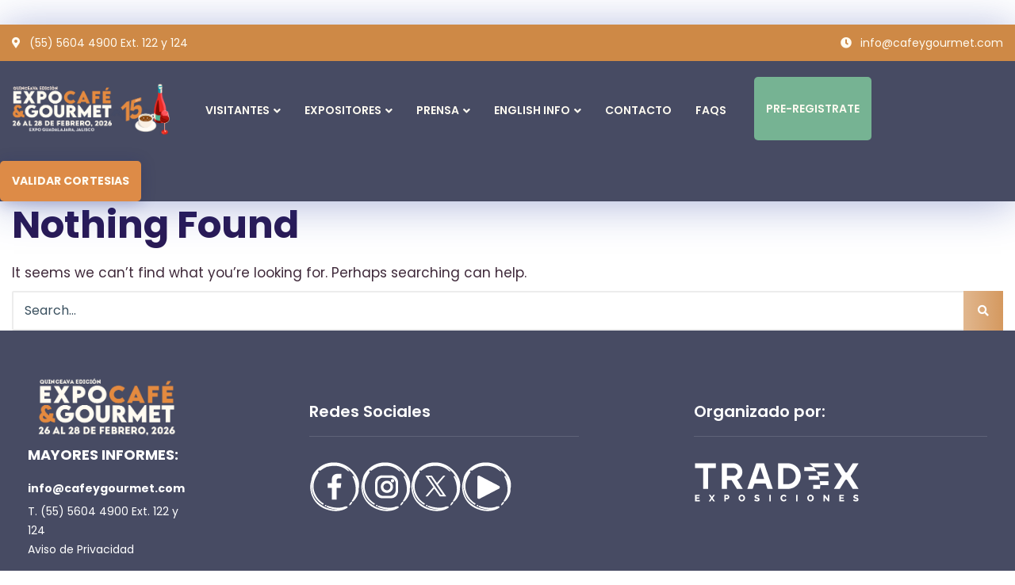

--- FILE ---
content_type: text/html; charset=UTF-8
request_url: https://www.cafeygourmet.com/vino-tinto/
body_size: 29152
content:
<!doctype html>
<html lang="es">
<head>
<!-- Google Tag Manager -->
<script>(function(w,d,s,l,i){w[l]=w[l]||[];w[l].push({'gtm.start':
new Date().getTime(),event:'gtm.js'});var f=d.getElementsByTagName(s)[0],
j=d.createElement(s),dl=l!='dataLayer'?'&l='+l:'';j.async=true;j.src=
'https://www.googletagmanager.com/gtm.js?id='+i+dl;f.parentNode.insertBefore(j,f);
})(window,document,'script','dataLayer','GTM-PQV77JM7');</script>
<!-- End Google Tag Manager -->
	
	
	
	
	
	
	
    <meta charset="UTF-8">
    <meta name="viewport" content="width=device-width, initial-scale=1">
    <link rel="profile" href="//gmpg.org/xfn/11">
        <meta name='robots' content='index, follow, max-image-preview:large, max-snippet:-1, max-video-preview:-1' />

	<!-- This site is optimized with the Yoast SEO plugin v26.7 - https://yoast.com/wordpress/plugins/seo/ -->
	<title>Expo Cafe y Gourmet Guadalajara</title>
	<meta name="description" content="%" />
	<link rel="canonical" href="https://www.cafeygourmet.com/vino-tinto/" />
	<meta property="og:locale" content="es_MX" />
	<meta property="og:type" content="article" />
	<meta property="og:title" content="Expo Cafe y Gourmet Guadalajara" />
	<meta property="og:description" content="%" />
	<meta property="og:url" content="https://www.cafeygourmet.com/vino-tinto/" />
	<meta property="og:site_name" content="Expo Cafe y Gourmet Guadalajara" />
	<meta property="og:image" content="https://www.cafeygourmet.com/wp-content/uploads/2025/12/cafegourmet-yoast.jpg" />
	<meta property="og:image:width" content="1200" />
	<meta property="og:image:height" content="675" />
	<meta property="og:image:type" content="image/jpeg" />
	<meta name="twitter:card" content="summary_large_image" />
	<meta name="twitter:site" content="@expocafe" />
	<script type="application/ld+json" class="yoast-schema-graph">{"@context":"https://schema.org","@graph":[{"@type":"CollectionPage","@id":"https://www.cafeygourmet.com/vino-tinto/","url":"https://www.cafeygourmet.com/vino-tinto/","name":"Expo Cafe y Gourmet Guadalajara","isPartOf":{"@id":"https://www.cafeygourmet.com/#website"},"description":"%","inLanguage":"es"},{"@type":"WebSite","@id":"https://www.cafeygourmet.com/#website","url":"https://www.cafeygourmet.com/","name":"Expo Café & Gourmet Guadalajara","description":"Una exposición que fusiona lo mejor de Expo Café© y Gourmet Show los dos eventos que marcan la tendencia gastronómica en México.","publisher":{"@id":"https://www.cafeygourmet.com/#organization"},"alternateName":"Expo Café & Gourmet","potentialAction":[{"@type":"SearchAction","target":{"@type":"EntryPoint","urlTemplate":"https://www.cafeygourmet.com/?s={search_term_string}"},"query-input":{"@type":"PropertyValueSpecification","valueRequired":true,"valueName":"search_term_string"}}],"inLanguage":"es"},{"@type":"Organization","@id":"https://www.cafeygourmet.com/#organization","name":"Expo Cafe y Gourmet Guadalajara","url":"https://www.cafeygourmet.com/","logo":{"@type":"ImageObject","inLanguage":"es","@id":"https://www.cafeygourmet.com/#/schema/logo/image/","url":"https://www.cafeygourmet.com/wp-content/uploads/2025/10/fondo-mobile-2025.jpg","contentUrl":"https://www.cafeygourmet.com/wp-content/uploads/2025/10/fondo-mobile-2025.jpg","width":1920,"height":1080,"caption":"Expo Cafe y Gourmet Guadalajara"},"image":{"@id":"https://www.cafeygourmet.com/#/schema/logo/image/"},"sameAs":["https://www.facebook.com/CafeExpo/","https://x.com/expocafe","https://www.instagram.com/expocafeygourmet/","https://www.youtube.com/user/Yotomocafe1","https://expocafe1.blogspot.com/"]}]}</script>
	<!-- / Yoast SEO plugin. -->


<link rel='dns-prefetch' href='//challenges.cloudflare.com' />
<link rel='dns-prefetch' href='//fonts.googleapis.com' />
<link rel="alternate" type="application/rss+xml" title="Expo Cafe y Gourmet Guadalajara &raquo; Feed" href="https://www.cafeygourmet.com/feed/" />
<link rel="alternate" type="application/rss+xml" title="Expo Cafe y Gourmet Guadalajara &raquo; RSS de los comentarios" href="https://www.cafeygourmet.com/comments/feed/" />
<link rel="alternate" type="application/rss+xml" title="Expo Cafe y Gourmet Guadalajara &raquo; Vino tinto RSS de la categoría" href="https://www.cafeygourmet.com/vino-tinto/feed/" />
		<!-- This site uses the Google Analytics by MonsterInsights plugin v9.11.1 - Using Analytics tracking - https://www.monsterinsights.com/ -->
							<script src="//www.googletagmanager.com/gtag/js?id=G-960QVKYL19"  data-cfasync="false" data-wpfc-render="false" type="text/javascript" async></script>
			<script data-cfasync="false" data-wpfc-render="false" type="text/javascript">
				var mi_version = '9.11.1';
				var mi_track_user = true;
				var mi_no_track_reason = '';
								var MonsterInsightsDefaultLocations = {"page_location":"https:\/\/www.cafeygourmet.com\/vino-tinto\/"};
								if ( typeof MonsterInsightsPrivacyGuardFilter === 'function' ) {
					var MonsterInsightsLocations = (typeof MonsterInsightsExcludeQuery === 'object') ? MonsterInsightsPrivacyGuardFilter( MonsterInsightsExcludeQuery ) : MonsterInsightsPrivacyGuardFilter( MonsterInsightsDefaultLocations );
				} else {
					var MonsterInsightsLocations = (typeof MonsterInsightsExcludeQuery === 'object') ? MonsterInsightsExcludeQuery : MonsterInsightsDefaultLocations;
				}

								var disableStrs = [
										'ga-disable-G-960QVKYL19',
									];

				/* Function to detect opted out users */
				function __gtagTrackerIsOptedOut() {
					for (var index = 0; index < disableStrs.length; index++) {
						if (document.cookie.indexOf(disableStrs[index] + '=true') > -1) {
							return true;
						}
					}

					return false;
				}

				/* Disable tracking if the opt-out cookie exists. */
				if (__gtagTrackerIsOptedOut()) {
					for (var index = 0; index < disableStrs.length; index++) {
						window[disableStrs[index]] = true;
					}
				}

				/* Opt-out function */
				function __gtagTrackerOptout() {
					for (var index = 0; index < disableStrs.length; index++) {
						document.cookie = disableStrs[index] + '=true; expires=Thu, 31 Dec 2099 23:59:59 UTC; path=/';
						window[disableStrs[index]] = true;
					}
				}

				if ('undefined' === typeof gaOptout) {
					function gaOptout() {
						__gtagTrackerOptout();
					}
				}
								window.dataLayer = window.dataLayer || [];

				window.MonsterInsightsDualTracker = {
					helpers: {},
					trackers: {},
				};
				if (mi_track_user) {
					function __gtagDataLayer() {
						dataLayer.push(arguments);
					}

					function __gtagTracker(type, name, parameters) {
						if (!parameters) {
							parameters = {};
						}

						if (parameters.send_to) {
							__gtagDataLayer.apply(null, arguments);
							return;
						}

						if (type === 'event') {
														parameters.send_to = monsterinsights_frontend.v4_id;
							var hookName = name;
							if (typeof parameters['event_category'] !== 'undefined') {
								hookName = parameters['event_category'] + ':' + name;
							}

							if (typeof MonsterInsightsDualTracker.trackers[hookName] !== 'undefined') {
								MonsterInsightsDualTracker.trackers[hookName](parameters);
							} else {
								__gtagDataLayer('event', name, parameters);
							}
							
						} else {
							__gtagDataLayer.apply(null, arguments);
						}
					}

					__gtagTracker('js', new Date());
					__gtagTracker('set', {
						'developer_id.dZGIzZG': true,
											});
					if ( MonsterInsightsLocations.page_location ) {
						__gtagTracker('set', MonsterInsightsLocations);
					}
										__gtagTracker('config', 'G-960QVKYL19', {"forceSSL":"true","link_attribution":"true"} );
										window.gtag = __gtagTracker;										(function () {
						/* https://developers.google.com/analytics/devguides/collection/analyticsjs/ */
						/* ga and __gaTracker compatibility shim. */
						var noopfn = function () {
							return null;
						};
						var newtracker = function () {
							return new Tracker();
						};
						var Tracker = function () {
							return null;
						};
						var p = Tracker.prototype;
						p.get = noopfn;
						p.set = noopfn;
						p.send = function () {
							var args = Array.prototype.slice.call(arguments);
							args.unshift('send');
							__gaTracker.apply(null, args);
						};
						var __gaTracker = function () {
							var len = arguments.length;
							if (len === 0) {
								return;
							}
							var f = arguments[len - 1];
							if (typeof f !== 'object' || f === null || typeof f.hitCallback !== 'function') {
								if ('send' === arguments[0]) {
									var hitConverted, hitObject = false, action;
									if ('event' === arguments[1]) {
										if ('undefined' !== typeof arguments[3]) {
											hitObject = {
												'eventAction': arguments[3],
												'eventCategory': arguments[2],
												'eventLabel': arguments[4],
												'value': arguments[5] ? arguments[5] : 1,
											}
										}
									}
									if ('pageview' === arguments[1]) {
										if ('undefined' !== typeof arguments[2]) {
											hitObject = {
												'eventAction': 'page_view',
												'page_path': arguments[2],
											}
										}
									}
									if (typeof arguments[2] === 'object') {
										hitObject = arguments[2];
									}
									if (typeof arguments[5] === 'object') {
										Object.assign(hitObject, arguments[5]);
									}
									if ('undefined' !== typeof arguments[1].hitType) {
										hitObject = arguments[1];
										if ('pageview' === hitObject.hitType) {
											hitObject.eventAction = 'page_view';
										}
									}
									if (hitObject) {
										action = 'timing' === arguments[1].hitType ? 'timing_complete' : hitObject.eventAction;
										hitConverted = mapArgs(hitObject);
										__gtagTracker('event', action, hitConverted);
									}
								}
								return;
							}

							function mapArgs(args) {
								var arg, hit = {};
								var gaMap = {
									'eventCategory': 'event_category',
									'eventAction': 'event_action',
									'eventLabel': 'event_label',
									'eventValue': 'event_value',
									'nonInteraction': 'non_interaction',
									'timingCategory': 'event_category',
									'timingVar': 'name',
									'timingValue': 'value',
									'timingLabel': 'event_label',
									'page': 'page_path',
									'location': 'page_location',
									'title': 'page_title',
									'referrer' : 'page_referrer',
								};
								for (arg in args) {
																		if (!(!args.hasOwnProperty(arg) || !gaMap.hasOwnProperty(arg))) {
										hit[gaMap[arg]] = args[arg];
									} else {
										hit[arg] = args[arg];
									}
								}
								return hit;
							}

							try {
								f.hitCallback();
							} catch (ex) {
							}
						};
						__gaTracker.create = newtracker;
						__gaTracker.getByName = newtracker;
						__gaTracker.getAll = function () {
							return [];
						};
						__gaTracker.remove = noopfn;
						__gaTracker.loaded = true;
						window['__gaTracker'] = __gaTracker;
					})();
									} else {
										console.log("");
					(function () {
						function __gtagTracker() {
							return null;
						}

						window['__gtagTracker'] = __gtagTracker;
						window['gtag'] = __gtagTracker;
					})();
									}
			</script>
							<!-- / Google Analytics by MonsterInsights -->
		<style id='wp-img-auto-sizes-contain-inline-css' type='text/css'>
img:is([sizes=auto i],[sizes^="auto," i]){contain-intrinsic-size:3000px 1500px}
/*# sourceURL=wp-img-auto-sizes-contain-inline-css */
</style>
<style id='wp-emoji-styles-inline-css' type='text/css'>

	img.wp-smiley, img.emoji {
		display: inline !important;
		border: none !important;
		box-shadow: none !important;
		height: 1em !important;
		width: 1em !important;
		margin: 0 0.07em !important;
		vertical-align: -0.1em !important;
		background: none !important;
		padding: 0 !important;
	}
/*# sourceURL=wp-emoji-styles-inline-css */
</style>
<style id='wp-block-library-inline-css' type='text/css'>
:root{--wp-block-synced-color:#7a00df;--wp-block-synced-color--rgb:122,0,223;--wp-bound-block-color:var(--wp-block-synced-color);--wp-editor-canvas-background:#ddd;--wp-admin-theme-color:#007cba;--wp-admin-theme-color--rgb:0,124,186;--wp-admin-theme-color-darker-10:#006ba1;--wp-admin-theme-color-darker-10--rgb:0,107,160.5;--wp-admin-theme-color-darker-20:#005a87;--wp-admin-theme-color-darker-20--rgb:0,90,135;--wp-admin-border-width-focus:2px}@media (min-resolution:192dpi){:root{--wp-admin-border-width-focus:1.5px}}.wp-element-button{cursor:pointer}:root .has-very-light-gray-background-color{background-color:#eee}:root .has-very-dark-gray-background-color{background-color:#313131}:root .has-very-light-gray-color{color:#eee}:root .has-very-dark-gray-color{color:#313131}:root .has-vivid-green-cyan-to-vivid-cyan-blue-gradient-background{background:linear-gradient(135deg,#00d084,#0693e3)}:root .has-purple-crush-gradient-background{background:linear-gradient(135deg,#34e2e4,#4721fb 50%,#ab1dfe)}:root .has-hazy-dawn-gradient-background{background:linear-gradient(135deg,#faaca8,#dad0ec)}:root .has-subdued-olive-gradient-background{background:linear-gradient(135deg,#fafae1,#67a671)}:root .has-atomic-cream-gradient-background{background:linear-gradient(135deg,#fdd79a,#004a59)}:root .has-nightshade-gradient-background{background:linear-gradient(135deg,#330968,#31cdcf)}:root .has-midnight-gradient-background{background:linear-gradient(135deg,#020381,#2874fc)}:root{--wp--preset--font-size--normal:16px;--wp--preset--font-size--huge:42px}.has-regular-font-size{font-size:1em}.has-larger-font-size{font-size:2.625em}.has-normal-font-size{font-size:var(--wp--preset--font-size--normal)}.has-huge-font-size{font-size:var(--wp--preset--font-size--huge)}.has-text-align-center{text-align:center}.has-text-align-left{text-align:left}.has-text-align-right{text-align:right}.has-fit-text{white-space:nowrap!important}#end-resizable-editor-section{display:none}.aligncenter{clear:both}.items-justified-left{justify-content:flex-start}.items-justified-center{justify-content:center}.items-justified-right{justify-content:flex-end}.items-justified-space-between{justify-content:space-between}.screen-reader-text{border:0;clip-path:inset(50%);height:1px;margin:-1px;overflow:hidden;padding:0;position:absolute;width:1px;word-wrap:normal!important}.screen-reader-text:focus{background-color:#ddd;clip-path:none;color:#444;display:block;font-size:1em;height:auto;left:5px;line-height:normal;padding:15px 23px 14px;text-decoration:none;top:5px;width:auto;z-index:100000}html :where(.has-border-color){border-style:solid}html :where([style*=border-top-color]){border-top-style:solid}html :where([style*=border-right-color]){border-right-style:solid}html :where([style*=border-bottom-color]){border-bottom-style:solid}html :where([style*=border-left-color]){border-left-style:solid}html :where([style*=border-width]){border-style:solid}html :where([style*=border-top-width]){border-top-style:solid}html :where([style*=border-right-width]){border-right-style:solid}html :where([style*=border-bottom-width]){border-bottom-style:solid}html :where([style*=border-left-width]){border-left-style:solid}html :where(img[class*=wp-image-]){height:auto;max-width:100%}:where(figure){margin:0 0 1em}html :where(.is-position-sticky){--wp-admin--admin-bar--position-offset:var(--wp-admin--admin-bar--height,0px)}@media screen and (max-width:600px){html :where(.is-position-sticky){--wp-admin--admin-bar--position-offset:0px}}

/*# sourceURL=wp-block-library-inline-css */
</style><style id='global-styles-inline-css' type='text/css'>
:root{--wp--preset--aspect-ratio--square: 1;--wp--preset--aspect-ratio--4-3: 4/3;--wp--preset--aspect-ratio--3-4: 3/4;--wp--preset--aspect-ratio--3-2: 3/2;--wp--preset--aspect-ratio--2-3: 2/3;--wp--preset--aspect-ratio--16-9: 16/9;--wp--preset--aspect-ratio--9-16: 9/16;--wp--preset--color--black: #000000;--wp--preset--color--cyan-bluish-gray: #abb8c3;--wp--preset--color--white: #ffffff;--wp--preset--color--pale-pink: #f78da7;--wp--preset--color--vivid-red: #cf2e2e;--wp--preset--color--luminous-vivid-orange: #ff6900;--wp--preset--color--luminous-vivid-amber: #fcb900;--wp--preset--color--light-green-cyan: #7bdcb5;--wp--preset--color--vivid-green-cyan: #00d084;--wp--preset--color--pale-cyan-blue: #8ed1fc;--wp--preset--color--vivid-cyan-blue: #0693e3;--wp--preset--color--vivid-purple: #9b51e0;--wp--preset--gradient--vivid-cyan-blue-to-vivid-purple: linear-gradient(135deg,rgb(6,147,227) 0%,rgb(155,81,224) 100%);--wp--preset--gradient--light-green-cyan-to-vivid-green-cyan: linear-gradient(135deg,rgb(122,220,180) 0%,rgb(0,208,130) 100%);--wp--preset--gradient--luminous-vivid-amber-to-luminous-vivid-orange: linear-gradient(135deg,rgb(252,185,0) 0%,rgb(255,105,0) 100%);--wp--preset--gradient--luminous-vivid-orange-to-vivid-red: linear-gradient(135deg,rgb(255,105,0) 0%,rgb(207,46,46) 100%);--wp--preset--gradient--very-light-gray-to-cyan-bluish-gray: linear-gradient(135deg,rgb(238,238,238) 0%,rgb(169,184,195) 100%);--wp--preset--gradient--cool-to-warm-spectrum: linear-gradient(135deg,rgb(74,234,220) 0%,rgb(151,120,209) 20%,rgb(207,42,186) 40%,rgb(238,44,130) 60%,rgb(251,105,98) 80%,rgb(254,248,76) 100%);--wp--preset--gradient--blush-light-purple: linear-gradient(135deg,rgb(255,206,236) 0%,rgb(152,150,240) 100%);--wp--preset--gradient--blush-bordeaux: linear-gradient(135deg,rgb(254,205,165) 0%,rgb(254,45,45) 50%,rgb(107,0,62) 100%);--wp--preset--gradient--luminous-dusk: linear-gradient(135deg,rgb(255,203,112) 0%,rgb(199,81,192) 50%,rgb(65,88,208) 100%);--wp--preset--gradient--pale-ocean: linear-gradient(135deg,rgb(255,245,203) 0%,rgb(182,227,212) 50%,rgb(51,167,181) 100%);--wp--preset--gradient--electric-grass: linear-gradient(135deg,rgb(202,248,128) 0%,rgb(113,206,126) 100%);--wp--preset--gradient--midnight: linear-gradient(135deg,rgb(2,3,129) 0%,rgb(40,116,252) 100%);--wp--preset--font-size--small: 13px;--wp--preset--font-size--medium: 20px;--wp--preset--font-size--large: 36px;--wp--preset--font-size--x-large: 42px;--wp--preset--spacing--20: 0.44rem;--wp--preset--spacing--30: 0.67rem;--wp--preset--spacing--40: 1rem;--wp--preset--spacing--50: 1.5rem;--wp--preset--spacing--60: 2.25rem;--wp--preset--spacing--70: 3.38rem;--wp--preset--spacing--80: 5.06rem;--wp--preset--shadow--natural: 6px 6px 9px rgba(0, 0, 0, 0.2);--wp--preset--shadow--deep: 12px 12px 50px rgba(0, 0, 0, 0.4);--wp--preset--shadow--sharp: 6px 6px 0px rgba(0, 0, 0, 0.2);--wp--preset--shadow--outlined: 6px 6px 0px -3px rgb(255, 255, 255), 6px 6px rgb(0, 0, 0);--wp--preset--shadow--crisp: 6px 6px 0px rgb(0, 0, 0);}:where(.is-layout-flex){gap: 0.5em;}:where(.is-layout-grid){gap: 0.5em;}body .is-layout-flex{display: flex;}.is-layout-flex{flex-wrap: wrap;align-items: center;}.is-layout-flex > :is(*, div){margin: 0;}body .is-layout-grid{display: grid;}.is-layout-grid > :is(*, div){margin: 0;}:where(.wp-block-columns.is-layout-flex){gap: 2em;}:where(.wp-block-columns.is-layout-grid){gap: 2em;}:where(.wp-block-post-template.is-layout-flex){gap: 1.25em;}:where(.wp-block-post-template.is-layout-grid){gap: 1.25em;}.has-black-color{color: var(--wp--preset--color--black) !important;}.has-cyan-bluish-gray-color{color: var(--wp--preset--color--cyan-bluish-gray) !important;}.has-white-color{color: var(--wp--preset--color--white) !important;}.has-pale-pink-color{color: var(--wp--preset--color--pale-pink) !important;}.has-vivid-red-color{color: var(--wp--preset--color--vivid-red) !important;}.has-luminous-vivid-orange-color{color: var(--wp--preset--color--luminous-vivid-orange) !important;}.has-luminous-vivid-amber-color{color: var(--wp--preset--color--luminous-vivid-amber) !important;}.has-light-green-cyan-color{color: var(--wp--preset--color--light-green-cyan) !important;}.has-vivid-green-cyan-color{color: var(--wp--preset--color--vivid-green-cyan) !important;}.has-pale-cyan-blue-color{color: var(--wp--preset--color--pale-cyan-blue) !important;}.has-vivid-cyan-blue-color{color: var(--wp--preset--color--vivid-cyan-blue) !important;}.has-vivid-purple-color{color: var(--wp--preset--color--vivid-purple) !important;}.has-black-background-color{background-color: var(--wp--preset--color--black) !important;}.has-cyan-bluish-gray-background-color{background-color: var(--wp--preset--color--cyan-bluish-gray) !important;}.has-white-background-color{background-color: var(--wp--preset--color--white) !important;}.has-pale-pink-background-color{background-color: var(--wp--preset--color--pale-pink) !important;}.has-vivid-red-background-color{background-color: var(--wp--preset--color--vivid-red) !important;}.has-luminous-vivid-orange-background-color{background-color: var(--wp--preset--color--luminous-vivid-orange) !important;}.has-luminous-vivid-amber-background-color{background-color: var(--wp--preset--color--luminous-vivid-amber) !important;}.has-light-green-cyan-background-color{background-color: var(--wp--preset--color--light-green-cyan) !important;}.has-vivid-green-cyan-background-color{background-color: var(--wp--preset--color--vivid-green-cyan) !important;}.has-pale-cyan-blue-background-color{background-color: var(--wp--preset--color--pale-cyan-blue) !important;}.has-vivid-cyan-blue-background-color{background-color: var(--wp--preset--color--vivid-cyan-blue) !important;}.has-vivid-purple-background-color{background-color: var(--wp--preset--color--vivid-purple) !important;}.has-black-border-color{border-color: var(--wp--preset--color--black) !important;}.has-cyan-bluish-gray-border-color{border-color: var(--wp--preset--color--cyan-bluish-gray) !important;}.has-white-border-color{border-color: var(--wp--preset--color--white) !important;}.has-pale-pink-border-color{border-color: var(--wp--preset--color--pale-pink) !important;}.has-vivid-red-border-color{border-color: var(--wp--preset--color--vivid-red) !important;}.has-luminous-vivid-orange-border-color{border-color: var(--wp--preset--color--luminous-vivid-orange) !important;}.has-luminous-vivid-amber-border-color{border-color: var(--wp--preset--color--luminous-vivid-amber) !important;}.has-light-green-cyan-border-color{border-color: var(--wp--preset--color--light-green-cyan) !important;}.has-vivid-green-cyan-border-color{border-color: var(--wp--preset--color--vivid-green-cyan) !important;}.has-pale-cyan-blue-border-color{border-color: var(--wp--preset--color--pale-cyan-blue) !important;}.has-vivid-cyan-blue-border-color{border-color: var(--wp--preset--color--vivid-cyan-blue) !important;}.has-vivid-purple-border-color{border-color: var(--wp--preset--color--vivid-purple) !important;}.has-vivid-cyan-blue-to-vivid-purple-gradient-background{background: var(--wp--preset--gradient--vivid-cyan-blue-to-vivid-purple) !important;}.has-light-green-cyan-to-vivid-green-cyan-gradient-background{background: var(--wp--preset--gradient--light-green-cyan-to-vivid-green-cyan) !important;}.has-luminous-vivid-amber-to-luminous-vivid-orange-gradient-background{background: var(--wp--preset--gradient--luminous-vivid-amber-to-luminous-vivid-orange) !important;}.has-luminous-vivid-orange-to-vivid-red-gradient-background{background: var(--wp--preset--gradient--luminous-vivid-orange-to-vivid-red) !important;}.has-very-light-gray-to-cyan-bluish-gray-gradient-background{background: var(--wp--preset--gradient--very-light-gray-to-cyan-bluish-gray) !important;}.has-cool-to-warm-spectrum-gradient-background{background: var(--wp--preset--gradient--cool-to-warm-spectrum) !important;}.has-blush-light-purple-gradient-background{background: var(--wp--preset--gradient--blush-light-purple) !important;}.has-blush-bordeaux-gradient-background{background: var(--wp--preset--gradient--blush-bordeaux) !important;}.has-luminous-dusk-gradient-background{background: var(--wp--preset--gradient--luminous-dusk) !important;}.has-pale-ocean-gradient-background{background: var(--wp--preset--gradient--pale-ocean) !important;}.has-electric-grass-gradient-background{background: var(--wp--preset--gradient--electric-grass) !important;}.has-midnight-gradient-background{background: var(--wp--preset--gradient--midnight) !important;}.has-small-font-size{font-size: var(--wp--preset--font-size--small) !important;}.has-medium-font-size{font-size: var(--wp--preset--font-size--medium) !important;}.has-large-font-size{font-size: var(--wp--preset--font-size--large) !important;}.has-x-large-font-size{font-size: var(--wp--preset--font-size--x-large) !important;}
/*# sourceURL=global-styles-inline-css */
</style>

<style id='classic-theme-styles-inline-css' type='text/css'>
/*! This file is auto-generated */
.wp-block-button__link{color:#fff;background-color:#32373c;border-radius:9999px;box-shadow:none;text-decoration:none;padding:calc(.667em + 2px) calc(1.333em + 2px);font-size:1.125em}.wp-block-file__button{background:#32373c;color:#fff;text-decoration:none}
/*# sourceURL=/wp-includes/css/classic-themes.min.css */
</style>
<link rel='stylesheet' id='nta-css-popup-css' href='https://www.cafeygourmet.com/wp-content/plugins/wp-whatsapp/assets/dist/css/style.css?ver=6.9' type='text/css' media='all' />
<link rel='stylesheet' id='contact-form-7-css' href='https://www.cafeygourmet.com/wp-content/plugins/contact-form-7/includes/css/styles.css?ver=6.1.4' type='text/css' media='all' />
<link rel='stylesheet' id='cms-plugin-stylesheet-css' href='https://www.cafeygourmet.com/wp-content/plugins/ctcore/assets/css/cms-style.css?ver=6.9' type='text/css' media='all' />
<link rel='stylesheet' id='owl-carousel-css' href='https://www.cafeygourmet.com/wp-content/plugins/ctcore/assets/css/owl.carousel.min.css?ver=6.9' type='text/css' media='all' />
<link rel='stylesheet' id='remodal-css' href='https://www.cafeygourmet.com/wp-content/plugins/ctuser/acess/css/remodal.css?ver=6.9' type='text/css' media='all' />
<link rel='stylesheet' id='remodal-default-theme-css' href='https://www.cafeygourmet.com/wp-content/plugins/ctuser/acess/css/remodal-default-theme.css?ver=6.9' type='text/css' media='all' />
<link rel='stylesheet' id='woocommerce-layout-css' href='https://www.cafeygourmet.com/wp-content/plugins/woocommerce/assets/css/woocommerce-layout.css?ver=10.4.3' type='text/css' media='all' />
<link rel='stylesheet' id='woocommerce-smallscreen-css' href='https://www.cafeygourmet.com/wp-content/plugins/woocommerce/assets/css/woocommerce-smallscreen.css?ver=10.4.3' type='text/css' media='only screen and (max-width: 768px)' />
<link rel='stylesheet' id='woocommerce-general-css' href='https://www.cafeygourmet.com/wp-content/plugins/woocommerce/assets/css/woocommerce.css?ver=10.4.3' type='text/css' media='all' />
<style id='woocommerce-inline-inline-css' type='text/css'>
.woocommerce form .form-row .required { visibility: visible; }
/*# sourceURL=woocommerce-inline-inline-css */
</style>
<link rel='stylesheet' id='wpcf7-redirect-script-frontend-css' href='https://www.cafeygourmet.com/wp-content/plugins/wpcf7-redirect/build/assets/frontend-script.css?ver=2c532d7e2be36f6af233' type='text/css' media='all' />
<link rel='stylesheet' id='bootstrap-css' href='https://www.cafeygourmet.com/wp-content/themes/seclight/assets/css/bootstrap.min.css?ver=4.0.0' type='text/css' media='all' />
<link rel='stylesheet' id='font-awesome-css' href='https://www.cafeygourmet.com/wp-content/themes/seclight/assets/css/font-awesome.min.css?ver=4.7.0' type='text/css' media='all' />
<link rel='stylesheet' id='font-awesome-v5-css' href='https://www.cafeygourmet.com/wp-content/themes/seclight/assets/css/font-awesome5.min.css?ver=5.8.0' type='text/css' media='all' />
<link rel='stylesheet' id='font-material-icon-css' href='https://www.cafeygourmet.com/wp-content/themes/seclight/assets/css/material-design-iconic-font.min.css?ver=2.2.0' type='text/css' media='all' />
<link rel='stylesheet' id='flaticon-css' href='https://www.cafeygourmet.com/wp-content/themes/seclight/assets/css/flaticon.css?ver=1.0.0' type='text/css' media='all' />
<link rel='stylesheet' id='themify-icons-css' href='https://www.cafeygourmet.com/wp-content/themes/seclight/assets/css/themify-icons.css?ver=1.0.0' type='text/css' media='all' />
<link rel='stylesheet' id='font-etline-icon-css' href='https://www.cafeygourmet.com/wp-content/themes/seclight/assets/css/et-line.css?ver=1.0.0' type='text/css' media='all' />
<link rel='stylesheet' id='font-pe-icon-7-stroke-css' href='https://www.cafeygourmet.com/wp-content/themes/seclight/assets/css/pe-icon-7-stroke.css?ver=1.0.0' type='text/css' media='all' />
<link rel='stylesheet' id='icofont-css' href='https://www.cafeygourmet.com/wp-content/themes/seclight/assets/css/icofont.min.css?ver=1.0.0' type='text/css' media='all' />
<link rel='stylesheet' id='magnific-popup-css' href='https://www.cafeygourmet.com/wp-content/themes/seclight/assets/css/magnific-popup.css?ver=1.0.0' type='text/css' media='all' />
<link rel='stylesheet' id='seclight-theme-css' href='https://www.cafeygourmet.com/wp-content/themes/seclight/assets/css/theme.css?ver=1.1.3' type='text/css' media='all' />
<style id='seclight-theme-inline-css' type='text/css'>
#header-wrap .header-branding a img{max-height:px}
/*# sourceURL=seclight-theme-inline-css */
</style>
<link rel='stylesheet' id='seclight-menu-css' href='https://www.cafeygourmet.com/wp-content/themes/seclight/assets/css/menu.css?ver=1.1.3' type='text/css' media='all' />
<link rel='stylesheet' id='seclight-style-css' href='https://www.cafeygourmet.com/wp-content/themes/seclight/style.css?ver=6.9' type='text/css' media='all' />
<link rel='stylesheet' id='seclight-google-fonts-css' href='//fonts.googleapis.com/css?family=Poppins%3A300%2C400%2C400i%2C500%2C500i%2C600%2C600i%2C700%2C700i%7CPlayfair+Display%3A400%2C400i%2C700%2C700i%2C900%2C900i&#038;subset=latin%2Clatin-ext&#038;ver=6.9' type='text/css' media='all' />
<link rel='stylesheet' id='vc_font_awesome_5_shims-css' href='https://www.cafeygourmet.com/wp-content/plugins/js_composer/assets/lib/vendor/node_modules/@fortawesome/fontawesome-free/css/v4-shims.min.css?ver=7.8' type='text/css' media='all' />
<link rel='stylesheet' id='vc_font_awesome_5-css' href='https://www.cafeygourmet.com/wp-content/plugins/js_composer/assets/lib/vendor/node_modules/@fortawesome/fontawesome-free/css/all.min.css?ver=7.8' type='text/css' media='all' />
<link rel='stylesheet' id='dflip-style-css' href='https://www.cafeygourmet.com/wp-content/plugins/3d-flipbook-dflip-lite/assets/css/dflip.min.css?ver=2.4.20' type='text/css' media='all' />
<link rel='stylesheet' id='newsletter-css' href='https://www.cafeygourmet.com/wp-content/plugins/newsletter/style.css?ver=9.1.0' type='text/css' media='all' />
<link rel='stylesheet' id='mm-compiled-options-mobmenu-css' href='https://www.cafeygourmet.com/wp-content/uploads/dynamic-mobmenu.css?ver=2.8.8-832' type='text/css' media='all' />
<link rel='stylesheet' id='mm-google-webfont-montserrat-css' href='//fonts.googleapis.com/css?family=Montserrat%3Ainherit%2C500%2C400&#038;subset=latin%2Clatin-ext&#038;ver=6.9' type='text/css' media='all' />
<link rel='stylesheet' id='cf7cf-style-css' href='https://www.cafeygourmet.com/wp-content/plugins/cf7-conditional-fields/style.css?ver=2.6.7' type='text/css' media='all' />
<link rel='stylesheet' id='bsf-Defaults-css' href='https://www.cafeygourmet.com/wp-content/uploads/smile_fonts/Defaults/Defaults.css?ver=3.19.22' type='text/css' media='all' />
<link rel='stylesheet' id='bsf-linearicons-css' href='https://www.cafeygourmet.com/wp-content/uploads/smile_fonts/linearicons/linearicons.css?ver=3.19.22' type='text/css' media='all' />
<link rel='stylesheet' id='__EPYT__style-css' href='https://www.cafeygourmet.com/wp-content/plugins/youtube-embed-plus/styles/ytprefs.min.css?ver=14.2.4' type='text/css' media='all' />
<style id='__EPYT__style-inline-css' type='text/css'>

                .epyt-gallery-thumb {
                        width: 33.333%;
                }
                
/*# sourceURL=__EPYT__style-inline-css */
</style>
<link rel='stylesheet' id='cssmobmenu-icons-css' href='https://www.cafeygourmet.com/wp-content/plugins/mobile-menu/includes/css/mobmenu-icons.css?ver=6.9' type='text/css' media='all' />
<link rel='stylesheet' id='cssmobmenu-css' href='https://www.cafeygourmet.com/wp-content/plugins/mobile-menu/includes/css/mobmenu.css?ver=2.8.8' type='text/css' media='all' />
<link rel='stylesheet' id='blogsqode-public-styles-css' href='https://www.cafeygourmet.com/wp-content/plugins/blogsqode-posts/public/assets/css/blogsqode-public.css?ver=3.0.0' type='text/css' media='all' />
<script type="text/javascript" src="https://www.cafeygourmet.com/wp-content/plugins/google-analytics-for-wordpress/assets/js/frontend-gtag.min.js?ver=9.11.1" id="monsterinsights-frontend-script-js" async="async" data-wp-strategy="async"></script>
<script data-cfasync="false" data-wpfc-render="false" type="text/javascript" id='monsterinsights-frontend-script-js-extra'>/* <![CDATA[ */
var monsterinsights_frontend = {"js_events_tracking":"true","download_extensions":"doc,pdf,ppt,zip,xls,docx,pptx,xlsx","inbound_paths":"[{\"path\":\"\\\/go\\\/\",\"label\":\"affiliate\"},{\"path\":\"\\\/recommend\\\/\",\"label\":\"affiliate\"}]","home_url":"https:\/\/www.cafeygourmet.com","hash_tracking":"false","v4_id":"G-960QVKYL19"};/* ]]> */
</script>
<script type="text/javascript" src="https://www.cafeygourmet.com/wp-includes/js/jquery/jquery.min.js?ver=3.7.1" id="jquery-core-js"></script>
<script type="text/javascript" src="https://www.cafeygourmet.com/wp-includes/js/jquery/jquery-migrate.min.js?ver=3.4.1" id="jquery-migrate-js"></script>
<script type="text/javascript" src="https://www.cafeygourmet.com/wp-content/plugins/handl-utm-grabber/js/js.cookie.js?ver=6.9" id="js.cookie-js"></script>
<script type="text/javascript" id="handl-utm-grabber-js-extra">
/* <![CDATA[ */
var handl_utm = [];
//# sourceURL=handl-utm-grabber-js-extra
/* ]]> */
</script>
<script type="text/javascript" src="https://www.cafeygourmet.com/wp-content/plugins/handl-utm-grabber/js/handl-utm-grabber.js?ver=6.9" id="handl-utm-grabber-js"></script>
<script type="text/javascript" src="https://www.cafeygourmet.com/wp-content/plugins/woocommerce/assets/js/jquery-blockui/jquery.blockUI.min.js?ver=2.7.0-wc.10.4.3" id="wc-jquery-blockui-js" data-wp-strategy="defer"></script>
<script type="text/javascript" id="wc-add-to-cart-js-extra">
/* <![CDATA[ */
var wc_add_to_cart_params = {"ajax_url":"/wp-admin/admin-ajax.php","wc_ajax_url":"/?wc-ajax=%%endpoint%%","i18n_view_cart":"Ver carrito","cart_url":"https://www.cafeygourmet.com/carrito/","is_cart":"","cart_redirect_after_add":"yes"};
//# sourceURL=wc-add-to-cart-js-extra
/* ]]> */
</script>
<script type="text/javascript" src="https://www.cafeygourmet.com/wp-content/plugins/woocommerce/assets/js/frontend/add-to-cart.min.js?ver=10.4.3" id="wc-add-to-cart-js" data-wp-strategy="defer"></script>
<script type="text/javascript" src="https://www.cafeygourmet.com/wp-content/plugins/woocommerce/assets/js/js-cookie/js.cookie.min.js?ver=2.1.4-wc.10.4.3" id="wc-js-cookie-js" defer="defer" data-wp-strategy="defer"></script>
<script type="text/javascript" id="woocommerce-js-extra">
/* <![CDATA[ */
var woocommerce_params = {"ajax_url":"/wp-admin/admin-ajax.php","wc_ajax_url":"/?wc-ajax=%%endpoint%%","i18n_password_show":"Show password","i18n_password_hide":"Hide password"};
//# sourceURL=woocommerce-js-extra
/* ]]> */
</script>
<script type="text/javascript" src="https://www.cafeygourmet.com/wp-content/plugins/woocommerce/assets/js/frontend/woocommerce.min.js?ver=10.4.3" id="woocommerce-js" defer="defer" data-wp-strategy="defer"></script>
<script type="text/javascript" src="https://www.cafeygourmet.com/wp-content/plugins/js_composer/assets/js/vendors/woocommerce-add-to-cart.js?ver=7.8" id="vc_woocommerce-add-to-cart-js-js"></script>
<script type="text/javascript" id="__ytprefs__-js-extra">
/* <![CDATA[ */
var _EPYT_ = {"ajaxurl":"https://www.cafeygourmet.com/wp-admin/admin-ajax.php","security":"c0ac288591","gallery_scrolloffset":"20","eppathtoscripts":"https://www.cafeygourmet.com/wp-content/plugins/youtube-embed-plus/scripts/","eppath":"https://www.cafeygourmet.com/wp-content/plugins/youtube-embed-plus/","epresponsiveselector":"[\"iframe.__youtube_prefs__\",\"iframe[src*='youtube.com']\",\"iframe[src*='youtube-nocookie.com']\",\"iframe[data-ep-src*='youtube.com']\",\"iframe[data-ep-src*='youtube-nocookie.com']\",\"iframe[data-ep-gallerysrc*='youtube.com']\"]","epdovol":"1","version":"14.2.4","evselector":"iframe.__youtube_prefs__[src], iframe[src*=\"youtube.com/embed/\"], iframe[src*=\"youtube-nocookie.com/embed/\"]","ajax_compat":"","maxres_facade":"eager","ytapi_load":"light","pause_others":"","stopMobileBuffer":"1","facade_mode":"","not_live_on_channel":""};
//# sourceURL=__ytprefs__-js-extra
/* ]]> */
</script>
<script type="text/javascript" src="https://www.cafeygourmet.com/wp-content/plugins/youtube-embed-plus/scripts/ytprefs.min.js?ver=14.2.4" id="__ytprefs__-js"></script>
<script type="text/javascript" src="https://www.cafeygourmet.com/wp-content/plugins/mobile-menu/includes/js/mobmenu.js?ver=2.8.8" id="mobmenujs-js"></script>
<script type="text/javascript" id="blogsqode-public-scripts-js-extra">
/* <![CDATA[ */
var blogsqode_loadmore_params = {"ajaxurl":"https://www.cafeygourmet.com/wp-admin/admin-ajax.php","posts":"{\"category_name\":\"vino-tinto\",\"error\":\"\",\"m\":\"\",\"p\":0,\"post_parent\":\"\",\"subpost\":\"\",\"subpost_id\":\"\",\"attachment\":\"\",\"attachment_id\":0,\"name\":\"\",\"pagename\":\"\",\"page_id\":0,\"second\":\"\",\"minute\":\"\",\"hour\":\"\",\"day\":0,\"monthnum\":0,\"year\":0,\"w\":0,\"tag\":\"\",\"cat\":47,\"tag_id\":\"\",\"author\":\"\",\"author_name\":\"\",\"feed\":\"\",\"tb\":\"\",\"paged\":0,\"meta_key\":\"\",\"meta_value\":\"\",\"preview\":\"\",\"s\":\"\",\"sentence\":\"\",\"title\":\"\",\"fields\":\"all\",\"menu_order\":\"\",\"embed\":\"\",\"category__in\":[],\"category__not_in\":[],\"category__and\":[],\"post__in\":[],\"post__not_in\":[],\"post_name__in\":[],\"tag__in\":[],\"tag__not_in\":[],\"tag__and\":[],\"tag_slug__in\":[],\"tag_slug__and\":[],\"post_parent__in\":[],\"post_parent__not_in\":[],\"author__in\":[],\"author__not_in\":[],\"search_columns\":[],\"ignore_sticky_posts\":false,\"suppress_filters\":false,\"cache_results\":true,\"update_post_term_cache\":true,\"update_menu_item_cache\":false,\"lazy_load_term_meta\":true,\"update_post_meta_cache\":true,\"post_type\":\"\",\"posts_per_page\":10,\"nopaging\":false,\"comments_per_page\":\"20\",\"no_found_rows\":false,\"order\":\"DESC\"}","current_page":"1","max_page":"0"};
//# sourceURL=blogsqode-public-scripts-js-extra
/* ]]> */
</script>
<script type="text/javascript" src="https://www.cafeygourmet.com/wp-content/plugins/blogsqode-posts/public/assets/js/blogsqode-public.js?ver=3.0.0" id="blogsqode-public-scripts-js"></script>
<script></script><link rel="https://api.w.org/" href="https://www.cafeygourmet.com/wp-json/" /><link rel="alternate" title="JSON" type="application/json" href="https://www.cafeygourmet.com/wp-json/wp/v2/categories/47" /><link rel="EditURI" type="application/rsd+xml" title="RSD" href="https://www.cafeygourmet.com/xmlrpc.php?rsd" />
<meta name="generator" content="WordPress 6.9" />
<meta name="generator" content="WooCommerce 10.4.3" />
<meta name="generator" content="Redux 4.5.10" /><script type='text/javascript'>
				jQuery(document).ready(function($) {
				var ult_smooth_speed = 480;
				var ult_smooth_step = 80;
				$('html').attr('data-ult_smooth_speed',ult_smooth_speed).attr('data-ult_smooth_step',ult_smooth_step);
				});
			</script><link rel="icon" type="image/png" href="https://www.cafeygourmet.com/wp-content/uploads/2025/12/favicon-2026.png"/>	<noscript><style>.woocommerce-product-gallery{ opacity: 1 !important; }</style></noscript>
	<script type="text/javascript">if (typeof ajaxurl === "undefined") {var ajaxurl = "https://www.cafeygourmet.com/wp-admin/admin-ajax.php"}</script><meta name="generator" content="Powered by WPBakery Page Builder - drag and drop page builder for WordPress."/>
<meta name="generator" content="Powered by Slider Revolution 6.7.34 - responsive, Mobile-Friendly Slider Plugin for WordPress with comfortable drag and drop interface." />
<link rel="icon" href="https://www.cafeygourmet.com/wp-content/uploads/2025/10/cropped-favicon-32x32.jpg" sizes="32x32" />
<link rel="icon" href="https://www.cafeygourmet.com/wp-content/uploads/2025/10/cropped-favicon-192x192.jpg" sizes="192x192" />
<link rel="apple-touch-icon" href="https://www.cafeygourmet.com/wp-content/uploads/2025/10/cropped-favicon-180x180.jpg" />
<meta name="msapplication-TileImage" content="https://www.cafeygourmet.com/wp-content/uploads/2025/10/cropped-favicon-270x270.jpg" />
<script>function setREVStartSize(e){
			//window.requestAnimationFrame(function() {
				window.RSIW = window.RSIW===undefined ? window.innerWidth : window.RSIW;
				window.RSIH = window.RSIH===undefined ? window.innerHeight : window.RSIH;
				try {
					var pw = document.getElementById(e.c).parentNode.offsetWidth,
						newh;
					pw = pw===0 || isNaN(pw) || (e.l=="fullwidth" || e.layout=="fullwidth") ? window.RSIW : pw;
					e.tabw = e.tabw===undefined ? 0 : parseInt(e.tabw);
					e.thumbw = e.thumbw===undefined ? 0 : parseInt(e.thumbw);
					e.tabh = e.tabh===undefined ? 0 : parseInt(e.tabh);
					e.thumbh = e.thumbh===undefined ? 0 : parseInt(e.thumbh);
					e.tabhide = e.tabhide===undefined ? 0 : parseInt(e.tabhide);
					e.thumbhide = e.thumbhide===undefined ? 0 : parseInt(e.thumbhide);
					e.mh = e.mh===undefined || e.mh=="" || e.mh==="auto" ? 0 : parseInt(e.mh,0);
					if(e.layout==="fullscreen" || e.l==="fullscreen")
						newh = Math.max(e.mh,window.RSIH);
					else{
						e.gw = Array.isArray(e.gw) ? e.gw : [e.gw];
						for (var i in e.rl) if (e.gw[i]===undefined || e.gw[i]===0) e.gw[i] = e.gw[i-1];
						e.gh = e.el===undefined || e.el==="" || (Array.isArray(e.el) && e.el.length==0)? e.gh : e.el;
						e.gh = Array.isArray(e.gh) ? e.gh : [e.gh];
						for (var i in e.rl) if (e.gh[i]===undefined || e.gh[i]===0) e.gh[i] = e.gh[i-1];
											
						var nl = new Array(e.rl.length),
							ix = 0,
							sl;
						e.tabw = e.tabhide>=pw ? 0 : e.tabw;
						e.thumbw = e.thumbhide>=pw ? 0 : e.thumbw;
						e.tabh = e.tabhide>=pw ? 0 : e.tabh;
						e.thumbh = e.thumbhide>=pw ? 0 : e.thumbh;
						for (var i in e.rl) nl[i] = e.rl[i]<window.RSIW ? 0 : e.rl[i];
						sl = nl[0];
						for (var i in nl) if (sl>nl[i] && nl[i]>0) { sl = nl[i]; ix=i;}
						var m = pw>(e.gw[ix]+e.tabw+e.thumbw) ? 1 : (pw-(e.tabw+e.thumbw)) / (e.gw[ix]);
						newh =  (e.gh[ix] * m) + (e.tabh + e.thumbh);
					}
					var el = document.getElementById(e.c);
					if (el!==null && el) el.style.height = newh+"px";
					el = document.getElementById(e.c+"_wrapper");
					if (el!==null && el) {
						el.style.height = newh+"px";
						el.style.display = "block";
					}
				} catch(e){
					console.log("Failure at Presize of Slider:" + e)
				}
			//});
		  };</script>
		<style type="text/css" id="wp-custom-css">
			#header-wrap .header-main{
	background-color:#474B63;
}

 #header-wrap.header-layout2 .primary-menu > li > a {
        color: #FFFBF1;
}

#header-wrap.header-layout2 .primary-menu > li > a:hover{
	color:#CE8946!important;
}

 #header-wrap.header-layout2 .header-navigation {
        justify-content: space-between;
        -o-justify-content: space-between;
    }

.btn.btn-third{
	background-color:#DD8B47;
	color:#FFFBF1;
	font-size:14px;
	padding: 0 15px;

}

.BtnCortesias{
 padding: 10px 10px;
  background-color: #76b393;
  border: none;
  border-radius: 5px;
  cursor: pointer;
  margin: 20px 0 0 20px;
	height:80px;
	min-height:80px!important;
	transition: 0.3s;
	display: flex !important;
	align-items:center;
}



.BtnCortesias:hover{
	background-color:#e3e8ff;
	text-decoration:none!important;
}

#header-wrap.header-layout2 .primary-menu > li > a:hover {
	color:#474b63!important;
}

.wpb_button, .wpb_content_element, ul.wpb_thumbnails-fluid>li{
	margin-bottom: 0px;
}

html body .content-area {
    overflow: visible;
}


#header-wrap .header-main.h-fixed{
	background-color:#dc343b;
}

.admin-bar #header-wrap #header-main.h-fixed{
	top:15px;
}

#header-wrap .header-main.h-fixed .primary-menu > li > a:hover  {
    color: #fff !important;
}

#ExpoInicio .ct-fancybox-inner  {
    background-color: #dc343b!important;
}

#Ubicacion .ct-fancybox-inner  {
    background-color: #a2b3e0!important;
}


.ct-fancybox-layout2 .ct-fancybox-inner:hover{
	 -webkit-box-shadow: rgba(50, 50, 105, 0.15) 0px 2px 5px 0px, rgba(0, 0, 0, 0.05) 0px 1px 1px 0px;
    -khtml-box-shadow: rgba(50, 50, 105, 0.15) 0px 2px 5px 0px, rgba(0, 0, 0, 0.05) 0px 1px 1px 0px;
    -moz-box-shadow: rgba(50, 50, 105, 0.15) 0px 2px 5px 0px, rgba(0, 0, 0, 0.05) 0px 1px 1px 0px;
    -ms-box-shadow: rgba(50, 50, 105, 0.15) 0px 2px 5px 0px, rgba(0, 0, 0, 0.05) 0px 1px 1px 0px;
    -o-box-shadow: rgba(50, 50, 105, 0.15) 0px 2px 5px 0px, rgba(0, 0, 0, 0.05) 0px 1px 1px 0px;
    box-shadow: rgba(50, 50, 105, 0.15) 0px 2px 5px 0px, rgba(0, 0, 0, 0.05) 0px 1px 1px 0px;	
}

/**INICIO**/



#Ecafe .BtnV .ct-fancybox-layout2 .ct-fancybox-inner {
	background-color:#dc343b;
	color:#fff;
}

#Ecafe .BtnBoleto .ct-fancybox-layout2 .ct-fancybox-inner {
	background-color:#35437c;
	color:#fff;
}

#Ecafe .BtnExpo .ct-fancybox-layout2 .ct-fancybox-inner {
	background-color:#ce8946;
	color:#fff;
}

#Ecafe .BtnExpo .ct-fancybox-layout2 .ct-fancybox-inner {
	background-color:#ce8946;
	color:#fff;
}

#Ecafe .BtnNego .ct-fancybox-layout2 .ct-fancybox-inner {
	background-color:#76b393;
	color:#fff;
}



#Ecafe .ct-fancybox-title{
	color:#facbaa;
	
}

#Ecafe .ct-view-more span {
	background-color:#fff!important;
-webkit-text-fill-color:#fff;
}

#Ecafe.ct-arrow-left:after, .ct-arrow-right:after {
    color: #dd9b64;
    font-style: 700;
    font-size: 25px;
}

#Ecafe .ct-arrow-left:before, .ct-arrow-right:before{
    width: 21px;
    height: 3px;
    background-color: #dd9b64;
}

.ct-view-more {
    font-size: 16px;
}


#Expositor .wpcf7-form label{
	color:#dda67a;
}

.primary-menu .sub-menu li{
	padding: 0 20px;
}

a:active{
	color:dc343b!important;
}

.logo-footer{
background:url(https://www.cafeygourmet.com/wp-content/uploads/2025/09/logo-footer.png) no-repeat;
	height:85px;
	padding-left:85px;
	background-size:200px;
	line-height:2.1;
	font-size:2em;
	background-repeat:no-repeat !important;
	text-align:center;
	
}


#header-wrap #header-top {
        padding: 10px 0;
        font-size: 14px;
        color: #FFFBF1;
    }

#Home .vc_column_container{
	margin-top: 0px!important;
	overflow: auto;
}

.ct-fancybox-layout5 .ct-fancybox-title {
    margin-bottom: 20px;
}


.ct-fancybox-layout5 .ct-fancybox-content {
    font-size: 15px;
    line-height: 26px;
    margin-bottom: 22px;
}


.ct-fancybox-layout5 .ct-fancybox-inner:before {
    z-index: -2;
    background-color: #fff;
    -webkit-box-shadow: 0 5px 49px rgba(206, 137, 70, 0.11);
    -khtml-box-shadow: 0 5px 49px rgba(206, 137, 70, 0.11);
    -moz-box-shadow: 0 5px 49px rgba(206, 137, 70, 0.11);
    -ms-box-shadow: 0 5px 49px rgba(206, 137, 70, 0.11);
    -o-box-shadow: 0 5px 49px rgba(206, 137, 70, 0.11);
    box-shadow: 0 5px 49px rgba(10, 36, 120, 0.11);
}

.ct-fancybox-layout5 .ct-fancybox-inner {
    -webkit-border-radius: 10px;
    -khtml-border-radius: 10px;
    -moz-border-radius: 10px;
    -ms-border-radius: 10px;
    -o-border-radius: 10px;
    border-radius: 10px;
    position: relative;
    padding: 20px 20px 20px;
    z-index: 1;
    text-align: center;
}

::-webkit-scrollbar {
    display: none;
}

.site-content
 {
    background-color: #fff;
    padding-top: 0;
    padding-bottom: 0px;
}

.item-meta{
    display: none;
}

.ct-wg-title {
    font-size: 20px;
    font-weight: 600;
    margin-bottom: 25px;
	    display: block;
}

.ct-divider-heading{
	    margin-bottom: 10px;
}

.ct-fancybox-layout6 .ct-fancybox-inner{
	padding: 30px 30px 30px 30px;
}

.YoGourmet .ct-fancybox-inner{
	background-color:!important;
}

.btn.btn-shape2 {
    background-color: #CE8946;
    background-image: -webkit-gradient(linear, left top, right top, from(#ffe712), to(#ed585a));
    background-image: -webkit-linear-gradient(left, #dc343b, #ed585a);
    background-image: -moz-linear-gradient(left, #ffe712, #ed585a);
    background-image: -ms-linear-gradient(left, #ffe712, #ed585a);
    background-image: -o-linear-gradient(left, #ffe712, #ed585a);
    background-image: linear-gradient(left, #ffe712, #ed585a);
    filter: progid:DXImageTransform.Microsoft.gradient(startColorStr='#ffe712', endColorStr='#ed585a', gradientType='1');
    /* background-size: inherit; */
    font-size: 16px;
    padding: 0 53px;
    line-height: 68px;
    -webkit-border-radius: 60px 0 60px 60px;
    -khtml-border-radius: 60px 0 60px 60px;
    -moz-border-radius: 60px 0 60px 60px;
    -ms-border-radius: 60px 0 60px 60px;
    -o-border-radius: 60px 0 60px 60px;
    border-radius: 60px 0 60px 60px;
}

.btn.btn-third:hover{
	background-color:#764415;
}

.ExpoInicio .ct-fancybox-inner{
	z-index:1000;
}

.ct-heading .ct-heading-tag cite {
    font-family: 'Poppins';
    font-weight: 900;
    padding: 0px 10px;
    display: inline-block;
    margin: 0 -10px;
	background-color: #CE8946 !important;
    background-image: -webkit-gradient(linear, left top, right top, from(#CE8946), to(#FCCEAE));
}

.ct-heading .ct-heading-desc{
    font-size: 18px;
    line-height: 18px;
}

.ct-heading .ct-heading-tag {
    margin-bottom: 20px;
}

.main-navigation ul li a{
    color: #FFFBF1;
    font-size: 14px !important;
    margin: 0 0px!important;
}
	
.site-title a:hover, .site-header ul.menu li.current-menu-item > a{
    background: #ED7B01 !important;
	color:#fff !important;
}

.vc_column_container{
 margin-top: 0px;
}

.wpb-js-composer .vc_tta-container .vc_tta.vc_tta-tabs.vc_tta-style-tab-pricing .vc_tta-tabs-container .vc_tta-tabs-list .vc_tta-tab:nth-child(1), .wpb-js-composer .vc_tta-container .vc_tta.vc_tta-tabs.vc_tta-style-tab-pricing .vc_tta-tabs-container .vc_tta-tabs-list .vc_tta-tab:nth-child(2) {
    display: none;
}

.rev_slider .btn.btn-rev5, .revslider-initialised .btn.btn-rev5 {
    height: 50px !important;
    line-height: 50px !important;
    padding-left: 40px !important;
    padding-right: 40px !important;
    -webkit-border-radius: 60px;
    -khtml-border-radius: 60px;
    -moz-border-radius: 60px;
    -ms-border-radius: 60px;
    -o-border-radius: 60px;
    border-radius: 5px;
    font-size: 19px !important;
    font-weight: 700 !important;
    background-color: #76B393;
    background-image: none;
}


.rev_slider .btn.btn-rev6, .revslider-initialised .btn.btn-rev6 {
    background-color: #474b63!important;
    line-height: 50px !important;
    padding-left: 40px !important;
    padding-right: 40px !important;
    -webkit-border-radius: 60px;
    -khtml-border-radius: 60px;
    -moz-border-radius: 60px;
    -ms-border-radius: 60px;
    -o-border-radius: 60px;
    border-radius: 5px;
    font-size: 19px !important;
    font-weight: 700 !important;
	  background-image: none;
}

.rev_slider .btn.btn-rev7, .revslider-initialised .btn.btn-rev7 {
    background-color: #ce8946!important;
    line-height: 50px !important;
    padding-left: 40px !important;
    padding-right: 40px !important;
    -webkit-border-radius: 60px;
    -khtml-border-radius: 60px;
    -moz-border-radius: 60px;
    -ms-border-radius: 60px;
    -o-border-radius: 60px;
    border-radius: 5px;
    font-size: 19px !important;
    font-weight: 700 !important;
	  background-image: none;
}




.header-full-width .nav-container {
    padding: 0 30px;
    width: 100%;
    background-color: #7a4282 !important;
}

#Virtuales tbody tr td{
	background-color: #FAF4FF!important;
}

.navbar-collapse ul.navbar-nav > li > a, .navbar-collapse > .header_style2_menu > ul > li > a, .nyssa-header-button a, div.nav-style-6 > ul > .menu_items_wrapper > li > a{
	color:#d3e05d;
}

.top-bar .phone-mail li.text_field a:hover {
	background-color:#D3DD69;
	color:red!important!;
}


header a:not(.cart_list_product_title a):not(.nyssa-header-button a):not(.nav a):not(.nyssa_minicart a):hover{
	color:#fff!important;
}


/* GENERAL */
h1, h2, h3,h4,  h5, h6, .site-title, strong {
	font-family:'Poppins', sans-serif, "Helvetica Neue", Helvetica, Arial;
		color: ;}

h4{font-weight:bold;}

p + h2, p + header h2, p + h3, p + h4, ul + h2, ul + header h2, ul + h3, ul + h4, ol + h2, ol + header h2, ol + h3, ol + h4, table + h2, table + header h2, table + h3, table + h4, blockquote + h2, blockquote + header h2, blockquote + h3, blockquote + h4, form + h2, form + header h2, form + h3, form + h4 {

}

.vc_column_container {
    padding-left: 0;
    padding-right: 0;
    margin-top: 30px;
}

/*HEADER*/
.site-header {
    background-color: #9164cc;
    position: relative;
  }



.socialicons{float: right; }

	.wpcf7-response-output{
		clear:both !important;
		background:#cd8946 !important;
	}

/* MENU */

.navbar-collapse ul.navbar-nav > li.current-menu-item > a{
	color:#d3e05d!important
}


.main-navigation ul.menu > li > a, .main-navigation ul.nav-menu > li > a {
	font-size:16px;
	font-weight:bold;
	
}
.main-navigation ul li a{
    color: #ffffff;
	padding:15px !important;
}

.main-navigation ul li a:hover{
    color: #ffffff;
	  }

.main-navigation ul li  ul li a{
    color: #000000;
	padding: 3px 8px !important;
	margin: 0px 0px;  font-size:15px !important; }

li ul li:last-child a {
    padding: 0px !important;
    margin: 10px;
}

.main-navigation ul li a:hover, .main-navigation ul li:hover > a, .site-title a:hover, .site-header ul.menu li.current-menu-item > a {
    color:#2E2C3A;
}


.storefront-primary-navigation{ margin-top:-90px !important; background:#F77B01;}

.main-navigation ul li{font-size:16px; padding:0;}

.main-navigation li ul li a{
	width:250px; margin:0 !important; padding:0 !important;}

.main-navigation li ul li a:hover, .main-navigation li ul li:hover a ,.main-navigation li ul li a:focus {
	color:#fff; background:#DC343B !important; border:none !important; outline:none !important;}

a::after, .main-navigation ul.nav-menu > li.menu-item-has-children > a::after, .main-navigation ul.nav-menu > li.page_item_has_children > a::after {
    display: none;
  }
.main-navigation ul.menu, .main-navigation ul.nav-menu {
    margin-left: 20px;
    }

#cbpw-grid152 .cbp-l-caption-title {
    color: #fffbf1!important;
    background-color: transparent;
    font-size: 22px!important;
    font-family: Inter;
    font-weight: 800;
    font-style: normal;
    line-height: 22px;
    text-align: center;
    padding: 0px 0px 0px 0px;
    margin: 5% 0px 0px 0px!important;
    text-transform: none;
}

#cbpw-grid152 .cbp-l-caption-desc {
    color: #FFF!important;
    background-color: transparent;
    font-size: 15px;
    font-family: Inter;
    font-weight: 400;
    font-style: normal;
    line-height: 16px;
    text-align: center;
    padding: 10px 0px 0px 0px;
    margin: 0px 0px 0px 0px;
    text-transform: none;
}

.cbp-l-caption-alignLeft .cbp-l-caption-body {
    padding: 12px 30px;
    background-color: #dc343b;
}

header.navbar:not(.header_after_scroll), header.navbar:not(.header_after_scroll) .navbar-right {
    border-color: #7A4181!important;
}

/*BODY*/
body {    margin: 0;
  font-family: 'Poppins', sans-serif, "Helvetica Neue", Helvetica, Arial; font-size: 17px;
    color: #3F293A;
}

.entry-title{
	font-size:28px;
	font-weight:bold;
}



.ult_design_4 .ult_pricing_table {
    background: #fff;
    color: #777;
    border-top: 5px solid #fff;
    border-bottom:none!important; 
	box-shadow: 5px 0px 0px rgba(245, 235, 255, 0.9) !important;
}



/*PREGUNTAS FRECUENTES*/
.wpb-js-composer .vc_tta-color-grey.vc_tta-style-classic .vc_tta-panel.vc_active .vc_tta-panel-heading {
    border-color: #fff !important;
    background-color: #21315D !important;
}
.wpb-js-composer .vc_tta-color-grey.vc_tta-style-classic .vc_tta-panel .vc_tta-panel-heading {
    border-color: #fff;
 background-color: rgba(68, 142, 147, 0.7)!important;
}

.vc_tta-color-grey.vc_tta-style-classic .vc_tta-panel.vc_active .vc_tta-panel-title.vc_tta-controls-icon-position-left > a span, .vc_tta.vc_general .vc_tta-panel-title.vc_tta-controls-icon-position-left > a span{
	
    font-family: 'Inter', 'Arial', 'sans-serif';
    font-weight: 600;
    font-size: 17px;
    color: none;
    line-height: 1.3em;
}

.vc_tta.vc_tta-accordion .vc_tta-controls-icon-position-left .vc_tta-controls-icon {
    background: #794182 !important;
    width: 30px;
    height: 30px;
    border-radius: none;
    left: 10px !important;
    margin: 0px;
}


.wpb-js-composer .vc_tta-color-grey.vc_tta-style-classic .vc_tta-panel .vc_tta-panel-title>a{color:#fff !important; font-size:16px;}

.vc_tta-panel-title{margin-bottom:0 !important; padding-bottom:0 !important;}
.wpb-js-composer .vc_tta-color-grey.vc_tta-style-classic .vc_tta-panel-heading .vc_tta-controls-icon::after, .wpb-js-composer .vc_tta-color-grey.vc_tta-style-classic .vc_tta-panel-heading .vc_tta-controls-icon::before{border-color: #fff !important;}

.ult_pricing_table .ult_price_features{
	color:#FCF6ED!important;
}


/* FOOTER */

#primary_footer > .container, #primary_footer > .no-fcontainer{
	    padding-top: 50px;
    padding-bottom: 30px;
}

.footer-widgets .widget{ margin-bottom:0 !important;}
footer p, footer a{color:#fff !important;
}

.site-info {display:none}


.footer-widgets.col-2 .block.footer-widget-2 {
    margin: center;
    margin-right: 370px;
	width:290px;
}

#big_footer {
  background-color: #794182;
}

#primary_footer a,
#primary_footer p {
  color: #FCF6ED;
	font-weight:500;
}

#big_footer a:not(.submit):not(.tag-cloud-link):not(.social-network):hover {
  color: #D4E458 !important;
}

#secondary_footer {
  background-color: #D4E458;
  padding-top: 15px;
  padding-bottom: 15px;
	color:#794182;
	font-size:20px;
}



.footer_custom_text * {
  font-weight: 600 !important;
  font-size: 20px !important;
  color: #794182 !important;
}

.vc_tta-color-purple.vc_tta-style-classic .vc_tta-panel .vc_tta-panel-heading {
    border-color: #ebdaef;
    background-color: #ebdaef;
}




.woocommerce #content div.product form.cart, .woocommerce div.product form.cart, .woocommerce-page #content div.product form.cart, .woocommerce-page div.product form.cart{
	margin-bottom:10px;
}

#counter-responsv-wrap-2344 .stats-number {
    font-size: 30px;
    color: #fff !important;
}

.woocommerce #content div.product div.summary, .woocommerce div.product div.summary, .woocommerce-page #content div.product div.summary, .woocommerce-page div.product div.summary{
	margin-bottom:0px;
}

/*BOTONES*/

.nd_options_customizer_forms input[type="submit"], .nd_options_customizer_forms button[type="submit"], .give-btn.give-btn-modal {
    background-color: #d4e458;
    border-color: #d4e458;

}


.nd_options_customizer_forms span.wpcf7-not-valid-tip, .nd_options_customizer_forms .wpcf7-response-output.wpcf7-validation-errors, .wpcf7-response-output {
    background-color: #B7B7B7;
    border-width: 0px !important;
    border-color: #fff !important;
    border-radius: 0px;
    border-style: solid;
    padding: 10px 20px !important;
    color: #ffffff;
    margin: 10px 0px 10px 0px !important;
    font-size: 13px;
    line-height: 20px;
}

.wpb_single_image .vc_box_outline_circle.vc_box_border_vista_blue{
	border:3px solid #D4E458 ;
}

/*BLOG*/
html body .blogsqode-navigation ul li a{
    color: #fff;
    display: inline-block;
    border: 1px solid #474b63;
    background-color: #474B63;

}

html body .blogsqode-navigation ul li a:focus, html body .blogsqode-navigation ul li a:hover, html body .blogsqode-navigation ul li.active a, html body .blogsqode-navigation.paginate-layout-1 ul li a:focus, html body .blogsqode-navigation.paginate-layout-2 ul li a:focus, html body .blogsqode-navigation.paginate-layout-3 ul li a:focus {
    color: #fff !important;
    background-color: #CE8946 !important;
	border:1px solid #CE8946
}


html body .blogsqode-post-item-inner .blogsqode_post_title a{
	color:#474B63!important;
}


.fullwidth-container{
	height: 300px!important;
}

.present-container h1.page_title {
    font-size: 30px!important;
    line-height: 1.1em!important;
    margin-top: 0px!important;
}


.entry-featured{
	    width: 50%;
margin: 0 auto;
}


html body .blog-single-thumbnail-wrap{
	    background-position: top!important;
}

html body .blogsqode-entry-content blockquote {
    margin: 40px 0;
    background: #ebdaef;
    padding: 40px 70px 40px 85px;
    position: relative;
    border-left: 15px solid #794182;
}

html body .image-overlay-layout-12 {
    width: 100%;
    height: 100%;
    background-color: rgba(71,75,99, .5);
    position: absolute;
    top: 0;
    left: 0;
    z-index: 0;
    opacity: 0;
    transition: all .3s ease;
}

html body .layout-12-top {
    background: #dc343b;
    border-radius: 8px;
    max-width: 85%;
    margin: 0 auto;
    padding: 15px 10px;
    display: flex;
    justify-content: space-around;
    position: absolute;
    top: -26px;
    left: 0;
    right: 0;
    align-items: center;
}

html body .blogsqode_post_cat.layout-12, html body .selected-layout.layout-12 .blogsqode-post-date {
    color: #fff!important;
    text-transform: capitalize;
    font-weight: 500;
}

html body .blogsqode-blog-wrap .blogsqode_read_more_button, html body .blogsqode-blog-wrap .fillDisable.blogsqode_read_more_button:hover {
    font-size: 16px;
    line-height: 16px;
    padding: 13px 15px;
    background-color: #ce8946;
    color: #ffffff;
    font-weight: 600;
    display: inline-block;
}


html body .blogsqode-blog-wrap .blogsqode_read_more_button:hover, html body .blogsqode-blog-wrap .fillDisable.blogsqode_read_more_button {
    border: 2px solid #474b63;
    background-color: transparent;
    color: #474b63;
}

html body .blogsqode-blog-wrap .blogsqode_post_title a:hover {
    color: #76b393!important;
}


html body .blogsqode-blog-wrap .blogsqode_post_title a {
    height: 69px;
    color: #474b63;
    line-height: 23px;
}

html body .blogsqode-post-item-inner .blogsqode_post_sort_desc{
	height: 70px;
}

html body .bottom.layout-12-bottom{
	margin:0px!important;
}

html body .blogsqode_main_head {
    padding-top: 40px;
}

.blogsqode-author-name{
	display:none;
}

html body h2.entry-title.blogsqode-single-post-title {
    font-size: 36px;
    line-height: 30px;
    color: #794182;
    font-weight: 700;
    margin-bottom: 40px;
}

html body .blogsqode-single-social-share .blogsqode-social-icon:focus, html body .blogsqode-single-social-share .blogsqode-social-icon:hover {
    background-color: #21315D !important;
}

html body .blogsqode_main_head .post-navigation .pagination-title-date .post-title {
    font-weight: 700;
    font-size: 18px;
    line-height: 24px;
    margin: 0 0 30px 0;
    color: #DC343B;
}

html body .blogsqode-single-post .post-navigation {
    padding-bottom: 40px;

}

.nd_options_bg_greydark_alpha_2 {
    background-color: rgba(255, 255, 255,0.1);
}

html body .blogsqode_main_head article {
    padding-left: 20px!important;
    padding-right: 20px!important;
}

html body .blogsqode-single-post .post-navigation {
    padding-bottom: 40px;
    padding-left: 20px;
    padding-right: 20px;
}


/*MENU*/


.nd_options_customizer_forms input[type="text"], .nd_options_customizer_forms input[type="email"], .nd_options_customizer_forms input[type="url"], .nd_options_customizer_forms input[type="tel"], .nd_options_customizer_forms input[type="number"], .nd_options_customizer_forms input[type="date"], .nd_options_customizer_forms input[type="file"], .nd_options_customizer_forms input[type="password"], .nd_options_customizer_forms select, .nd_options_customizer_forms textarea, .StripeElement {
    background-color: #faf4ff;
    border-width: 1px;
    border-color: #ecdcff !important;;
    border-radius: 5px;
    border-style: solid;
    padding: 15px 20px;
    -webkit-appearance: none;
    color: #4c4c4c !important;
    border-top-width: 0px;
    border-left-width: 0px;
    border-right-width: 0px;
	
}




/*WOOCOMERCE*/

.woocommerce-checkout #customer_details .col-1, .woocommerce-checkout #customer_details .col-2{
	width: 95%;
}

.woocommerce-page .woocommerce-shipping-fields, .woocommerce-page #order_review_heading {
    clear: none;
}


.woocommerce-page .notices-forms form, #customer_details.col2-set .col-1, #customer_details.col2-set .col-2 {

    box-sizing: border-box;
    color: #fff;
	    margin-top: 20px;
}


#customer_details{
	width:48%;
	float:left;
}

#order_review_heading{
	width:48%;
	float:right;
	clear:none;
	margin-top: 20px;
}

#order_review{
	width:48%;
	float:right;
}

.woocommerce-page .notices-forms form, #customer_details.col2-set .col-1, #customer_details.col2-set .col-2 {
    width: 100%;
}


.single-product.header-sticky.admin-bar #primary div.product .entry-summary{
	top:10px!important;
}

.single-product section.related ul.products li.product, body.page-template-default section.related ul.products li.product {
    margin-bottom: 20px !important;
    margin-top: 25px;
}

#TableTalleres {
	margin-top:20px;
}
#TableTalleres td{
	vertical-align:middle!important;
}
#TableTalleres h4{
	margin-bottom:10px;
}

.woo-single-post-class .woocommerce-tabs .panel {
    padding: 0 0;
}

.woo-single-post-class .woocommerce-tabs ul li {
    display: block;
}

.woo-single-post-class .woocommerce-tabs ul li {
    padding-right: 16px;
}

.woocommerce-tabs{
	margin-top:20px !important;
	padding-top:0 !important;
}

.product_meta, .woocommerce-tabs ul.tabs{display:none;}


#temario h3{
	margin: 0 0 10px;
 background-color: #ce8946;
 text-align: center;
  border-radius: 0px;
 font-size: 20px;
	color:#fff;
}
#temario {
	column-count:2;
}
.woo-single-post-class .woocommerce-tabs #temario ul li{
	list-style:square !important;
}


.single-product #primary div.product .entry-summary .woocommerce-sg-product-excerpt, body.page-template-default #primary div.product .entry-summary .woocommerce-sg-product-excerpt, .single-product .single-product div.product .entry-summary .woocommerce-sg-product-excerpt, body.page-template-default .single-product div.product .entry-summary .woocommerce-sg-product-excerpt {
    padding-top: 5px!important;
}

.woo-single-post-class .summary h1{
	display:block;
}


.yith-add-to-wishlist-button-block.yith-add-to-wishlist-button-block--single {
    display: none;
}

.woocommerce #content .quantity .qty, .woocommerce-page #content .quantity .qty{
	background-color:#474b63;
}

body.woocommerce #respond input#submit, body.woocommerce-page #respond input#submit, body.woocommerce a.button, body.woocommerce-page a.button, body.woocommerce a.wc-forward, body.woocommerce-page a.wc-forward, body.woocommerce button.button, body.woocommerce-page button.button, body.woocommerce input.button, body.woocommerce-page input.button, body.woocommerce .cart button.button, body.woocommerce-page .cart button.button, body.woocommerce a.button.alt, body.woocommerce-page a.button.alt {
    border: none;
    color: #fff;
    font-size: 16px;
    padding: 0 37px;
    line-height: 60px;
    -webkit-transition: all 300ms 
linear 0ms;
    -khtml-transition: all 300ms linear 0ms;
    -moz-transition: all 300ms linear 0ms;
    -ms-transition: all 300ms linear 0ms;
    -o-transition: all 300ms linear 0ms;
    transition: all 300ms 
linear 0ms;
    -webkit-border-radius: 4px;
    -khtml-border-radius: 4px;
    -moz-border-radius: 4px;
    -ms-border-radius: 4px;
    -o-border-radius: 4px;
    border-radius: 4px;
    position: relative;
    display: inline-block;
    text-align: center;
    cursor: pointer;
    position: relative;
    overflow: hidden;
    z-index: 1;
    font-weight: 600;
    outline: none;
    white-space: nowrap;
    text-transform: inherit;
    background-image: -webkit-linear-gradient(90deg, #232490 0%, #eef2ff 50%, #232490 100%);
    background-image: -moz-linear-gradient(90deg, #232490 0%, #eef2ff 50%, #232490 100%);
    background-image: -ms-linear-gradient(90deg, #232490 0%, #eef2ff 50%, #232490 100%);
    background-image: -o-linear-gradient(90deg, #232490 0%, #eef2ff 50%, #232490 100%);
    background-image: none;
    filter: progid:DXImageTransform.Microsoft.gradient(startColorStr='', endColorStr='');
    background-size: 300%, 1px;
    background-position: 0%;
}



.woocommerce.woocommerce-page .product .summary.entry-summary .price .woocommerce-Price-amount .woocommerce-Price-currencySymbol{
	line-height: unset;
}

.woocommerce #content div.product .product_title, .woocommerce div.product .product_title, .woocommerce-page #content div.product .product_title, .woocommerce-page div.product .product_title {

    font-size: 28px;
}

.woocommerce .master_container h3, .woocommerce .master_container h1{
	margin-top:0px!important;
	
}

.woocommerce div.product .product_title {
		color: #474b63!important;
    font-weight: 700;
    margin-top: 0px;
    margin-bottom: 0;
}

.woocommerce.woocommerce-page .product.type-product .summary.entry-summary div p {
    margin: 5px 0px;
}

.woocommerce.woocommerce-page .product .summary.entry-summary .price {
    font-size: 32px;
    color: #ce8946!important;
    font-family: 'Poppins', sans-serif;
}

.woocommerce.woocommerce-page .product .summary.entry-summary .price span{
	font-weight:600;
}

.woocommerce.woocommerce-page .product .summary.entry-summary form .single_add_to_cart_button {
    background-color: #ce8946;
    border-radius: 3px;
    padding: 10px 20px;
    text-transform: uppercase;
    font-family: 'Poppins', sans-serif;
}

body.woocommerce #respond input#submit:hover, body.woocommerce-page #respond input#submit:hover, body.woocommerce a.button:hover, body.woocommerce-page a.button:hover, body.woocommerce a.wc-forward:hover, body.woocommerce-page a.wc-forward:hover, body.woocommerce button.button:hover, body.woocommerce-page button.button:hover, body.woocommerce input.button:hover, body.woocommerce-page input.button:hover, body.woocommerce .cart button.button:hover, body.woocommerce-page .cart button.button:hover, body.woocommerce a.button.alt:hover, body.woocommerce-page a.button.alt:hover, body.woocommerce #respond input#submit:focus, body.woocommerce-page #respond input#submit:focus, body.woocommerce a.button:focus, body.woocommerce-page a.button:focus, body.woocommerce a.wc-forward:focus, body.woocommerce-page a.wc-forward:focus, body.woocommerce button.button:focus, body.woocommerce-page button.button:focus, body.woocommerce input.button:focus, body.woocommerce-page input.button:focus, body.woocommerce .cart button.button:focus, body.woocommerce-page .cart button.button:focus, body.woocommerce a.button.alt:focus, body.woocommerce-page a.button.alt:focus, body.woocommerce #respond input#submit:active, body.woocommerce-page #respond input#submit:active, body.woocommerce a.button:active, body.woocommerce-page a.button:active, body.woocommerce a.wc-forward:active, body.woocommerce-page a.wc-forward:active, body.woocommerce button.button:active, body.woocommerce-page button.button:active, body.woocommerce input.button:active, body.woocommerce-page input.button:active, body.woocommerce .cart button.button:active, body.woocommerce-page .cart button.button:active, body.woocommerce a.button.alt:active, body.woocommerce-page a.button.alt:active {
    box-shadow: none;
    background-color: transparent;
    background-image: linear-gradient(90deg, rgb(206, 137, 70) 0%, rgb(244, 180, 137) 50%, rgb(206, 137, 70) 100%);
    color: rgb(255, 255, 255);
    outline: none;
    text-decoration: none;
    background-position: 100% center !important;
}



.woocommerce-message {
    background-color: #21315D;
    border-radius: 10px;
    line-height: 35px;
}

.woocommerce-message a {
    background-color: #D2E05D !important;
    padding: 10px 20px !important;
    font-family: 'Poppins', sans-serif;
}


.woocommerce .woocommerce-error, .woocommerce .woocommerce-info, .woocommerce .woocommerce-message, .woocommerce-page .woocommerce-error, .woocommerce-page .woocommerce-info, .woocommerce-page .woocommerce-message {
    padding: 20px !important;
    margin: 0 0 2em !important;
    position: relative;
    background: #dc343b!important;
    color: #5e5e5e;
    list-style: none !important;
    width: auto;
    color: #FAF4FF !important;
}

.woocommerce-cart .cart-collaterals .cart_totals .wc-proceed-to-checkout a {
    background-color: #EBA900;
    border-radius: 5px;
    padding: 0px;
    text-transform: uppercase;
    font-family: 'Poppins', sans-serif;
    font-weight: 600;
	line-height: 60px;
}

.woocommerce-cart .cart-collaterals .cart_totals .wc-proceed-to-checkout a:focus {
    background-color: #474b63!important;
}

.woocommerce-checkout.checkout .woocommerce-checkout-payment {
    background-color: #f9f9f9 !important;
    border-radius: 0px !important;
}

.woocommerce-checkout.checkout .woocommerce-checkout-payment .wc_payment_method div {
    background-color: #eaeaea !important;
    padding: 0px !important;
}

.woocommerce-checkout.checkout .woocommerce-checkout-payment .wc_payment_method label {
    color: #4c4c4c;
}

.woocommerce-checkout.checkout .woocommerce-checkout-payment .wc_payment_method div:before {
    border-color: #f9f9f9 !important;
}

#wc-redpay-cc-form{
	border:none;
}

.woocommerce-checkout.checkout .woocommerce-checkout-payment #place_order {
    background-color: #9E1918;
    border-radius: 5px;
    text-transform: uppercase;
    font-family: 'Poppins', sans-serif;
    font-weight: 600!important;
}

.woocommerce .col2-set .col-2, .woocommerce-page .col2-set .col-2 {
    float: right;
    width: 100%;
}

.woocommerce .col2-set, .woocommerce-page .col2-set {
    width: 54%;
	float:left;
}

#order_review {
	float:right;
	width:46%;
}

.woocommerce .col2-set .col-1, .woocommerce-page .col2-set .col-1 {
    float: none!important;
    width: 95%;
}

.woocommerce .col2-set .col-1, .woocommerce-page .col2-set .col-1 {
    float: left;
}

.woocommerce form.woocommerce-checkout .col-1 h3, .woocommerce form.woocommerce-checkout .col-2 h3, .woocommerce form.woocommerce-checkout h3#order_review_heading {
    font-weight: 600;
	color:#21315D;
}

.diaTaller{
background-color:#D3E05D; color:#fff!important;  
padding:5px; 
border-radius: 6px 10px; 
text-transform: uppercase; 
font-weight:bolder;	
letter-spacing: 2px;
	text-align:center;
}

.textTalleres{
	color:#474b63!important;
 font-family: 'Poppins', sans-serif;
}

.titleTalleres {
	font-size:17px!important;
	margin-bottom:0px;
	color:#dc343b;
}

.borderTalleresB{
	background-color:#ce8946;
	padding:12px;
	border-radius:10px;
	display:block;
	text-align:center;
}

.product_meta .posted_in{
	display:none;

}

.single-product #primary div.product .product_meta{
		margin-top:0px;
}

.single-product .woocommerce-sg-product-price, body.page-template-default .woocommerce-sg-product-price {
    margin-bottom: 10px;
}

.single-product #primary div.product .woocommerce-product-details__short-description{
	margin-bottom:10px;
}

ul {
		list-style:none;
}

.woocommerce div.product {
    margin-bottom: 0;
    position: relative;
    padding-top: 15px;
}

.woocommerce .ywcps-wrapper .owl-item li.product {
    padding-left: 0px!important;
    padding-right: 0px!important;
    width: 95%;
}

.woocommerce span.onsale {
    border-radius: 0px 20px 0px 25px;
    padding: 18px;
    line-height: 16px;
    font-size: 15px;
    font-weight: 600;
    font-family: 'Poppins', sans-serif;
    background-color: #821f05;
}

.woocommerce ul.products li.product a h2.woocommerce-loop-product__title {
    font-size: 16px;
    line-height: 18px;
    padding: 0px;
    letter-spacing: 0px;
    color: #7A4282;
}


.woocommerce ul.products li.product .button {
    background-color: #EBA900!important;
    color: #fff !important;
    font-weight: bold!important;
    display: flex;
    justify-content: center;
    align-items: center;
    margin: 0 auto;
}



.woocommerce ul.products li.product a span.onsale {
    top: 10px !important;
    right: -19px !important;
    left: initial !important;
    font-size: 13px;
    padding: 10px;
}

.woocommerce ul.products li.product a .price {
    color: #9E1918 !important;
    font-size: 18px !important;
    line-height: 18px !important;
    margin-top: 15px;
    letter-spacing: 0px;
    font-weight: 600;
	margin-bottom:30px;
}

.woocommerce ul.products li.product a .price del, .woocommerce ul.products li.product a .price ins {
    font-weight: 600;
    font-size: 18px;
    line-height: 18px;
}

.return-to-shop{
	display:none;
}

.woocommerce ul.products li.product a img {
    width: 100%;
    height: auto;
    display: block;
    margin: 0 0 1em;
    box-shadow: none;

}


.TalleresBack {

    border-radius: 40px 40px 0px 0px;
    margin: 0px;
}

.wpb_single_image .vc_box_outline.vc_box_border_turquoise, .wpb_single_image .vc_box_outline_circle.vc_box_border_turquoise {
    border-color: #7A4282;
    border: 2px solid #7A4282;
	margin-top: 20px;
}

.vc_btn3.vc_btn3-style-custom {
    background-image: none;
}




.related.products
{
	display:;
}


.show_lightbox .nslick-current.nslick-active span.nickx-popup, .tc_video_slide.nslick-slide.nslick-current.nslick-active div.overlay-div {
    display: none;
}

.woocommerce.woocommerce-page .product .summary.entry-summary .price ins {
    text-decoration: none;
    font-weight: 600;
}

.woocommerce.woocommerce-page .product .summary.entry-summary .price {
    font-size: 30px;
    line-height: 20px;
    color: #4BB0B2;
    font-family: 'Poppins', sans-serif;
    font-weight: 100;
}

	.alignnone{
		margin:0px!important;
	}

.quantity .screen-reader-text{
	display:none;
}

.alignleft{
	    margin: 10px;
}

.woocommerce-page.woocommerce-page ul.products li.product, .woocommerce ul.products li.product, .woocommerce-page.woocommerce-page ul.products li.product h2, .woocommerce ul.products li.product {
	background-color:#FAF4FF;
}



.navbar .social-icons-fa a i{
	font-size:16px;
	color:#fff;
}

.navbar .social-icons-fa a i:hover{
	color:#D4E458;
}



body .vc_general.vc_btn3:hover{
	background-color:#76b393!important;
	color:#fce7d9;!important
}

.vc_btn3.vc_btn3-size-sm{
	    padding: 20px 20px;
}

.vc_tta.vc_general .vc_tta-panel-title {
    margin: 0;
    line-height: 1;
    border: none;
    padding: 20px 0;
    margin-bottom: 0px !important;
    background: #e3e8ff;
    color: #474b63 !important;
}

 .vc_general.vc_btn3:hover {
    border: 1px solid #FCF6ED;
    text-decoration: none;
    background-color: #FCF6ED;
}

.vc_general.vc_btn3:focus {
    border: 1px solid #FCF6ED;
    text-decoration: none;
    color: #D4E458 !important;
    background-color: #FCF6ED;
}

.wpb_single_image a:hover img {
    transform: none;
    opacity: 0.9;
}


.ult-ib-effect-style10 .ult-new-ib-title{
	padding: 130px 35px 0;
}
.CardCafe   {
	background-color:rgba(121,65,130,.09);
}



#back-top a {
    width: 35px;
    height: 35px;
    display: block;
    background: #FCF6ED;
    display: table;
    border-radius: 50%;
    -moz-border-radius: 50%;
    -webkit-border-radius: 50%;
}

#back-top a i {
 color: #794182;
 font-size: 22px;
font-weight:600;
}

	#back-top a:hover{
		background-color:#EBDAEF!important;
	}



/*BAR PROGRESS-RESULTADOS*/

.vc_progress_bar .vc_single_bar .vc_label {
    display: block;
    padding: 0.5em 1em;
    position: relative;
    z-index: 1;
    font-size: 20px;
}

/* MOBILE */
@media (max-width:960px){
	
.site-content {
    outline: none;
    margin-top: 0px;
	}
	
header{background:#000000 !important;-webkit-animation:none !important;}
	
	button.menu-toggle {
    background: #000;
		border-color:#ffffff;
		color:#ffffff;
}
	
	button.menu-toggle:hover{
	background:#000;	
		color:#fff;
	}
	
	button.menu-toggle:after{
		background-color:#fff;	
	}
	
	 button.menu-toggle:before, button.menu-toggle span:before{
		background-color:#fff;
	}

	
.storefront-primary-navigation{ margin-top:-45px !important; background:none !important;}
	
.site-content{min-height:0px;
background:none;
}
	
.home .site-content{background:none !important;
	}

		footer p{
		text-align:left!important;
	}

	
	footer p, footer a {
    color: #fff !important;
	}
	

.vc_custom_1584664760715 .wpb_single_image img { height: auto; max-width: 70%; vertical-align: top; }

.hustle-content, .hustle-content-wrap{margin:0 !important; padding:0 !important;}



.socialicons{
	bottom:50px;  width:36px; margin:20px 10px;}

.socialicons1{
	width:300px;
	padding:5px;
	}

#redes #icons{float:right;}

.suscribete{position:absolute;
	bottom:205px; left:1024px; width:145px; margin:0 10px;}


.registrate a{
 bottom:20px; left:1024px; width:145px; margin:0 10px;}
	


#redes #icons{float:right;}


.single-product div.product .product_meta .sku_wrapper, .single-product div.product .product_meta .posted_in, .single-product div.product .product_meta .tagged_as {
    display: block;
    display: none;
}

.woocommerce-tabs ul.tabs li.active a, ul.products li.product .price, .onsale, .wc-block-grid__product-onsale, .widget_search form:before, .widget_product_search form:before {
    
}

.woocommerce-tabs ul.tabs li a {
    display: none;
}

.storefront-full-width-content .woocommerce-tabs ul.tabs {
    display: none;
}

.woocommerce-breadcrumb {
    font-size: 0.875em;
    display: none;
}
	


.storefront-full-width-content .woocommerce-tabs .panel {
    width: 96.217391%;
    float: right;
    margin-right: 0;
    margin-bottom: 3.706325903
em;
}

ul.products li.product h2, ul.products li.product h3, ul.products li.product .woocommerce-loop-product__title, ul.products li.product .wc-block-grid__product-title, ul.products li.product .wc-block-grid__product-title > a, ul.products .wc-block-grid__product h2, ul.products .wc-block-grid__product h3, ul.products .wc-block-grid__product .woocommerce-loop-product__title, ul.products .wc-block-grid__product .wc-block-grid__product-title, ul.products .wc-block-grid__product .wc-block-grid__product-title > a, .wc-block-grid__products li.product h2, .wc-block-grid__products li.product h3, .wc-block-grid__products li.product .woocommerce-loop-product__title, .wc-block-grid__products li.product .wc-block-grid__product-title, .wc-block-grid__products li.product .wc-block-grid__product-title > a, .wc-block-grid__products .wc-block-grid__product h2, .wc-block-grid__products .wc-block-grid__product h3, .wc-block-grid__products .wc-block-grid__product .woocommerce-loop-product__title, .wc-block-grid__products .wc-block-grid__product .wc-block-grid__product-title, .wc-block-grid__products .wc-block-grid__product .wc-block-grid__product-title > a {
    font-size: 20px;
    font-weight: 400;
    font-weight: bold;
    margin-bottom: 0.5407911001em;
}


h1, .product_title {
	font-size:30px;
	font-weight:bold;
}

.site-header-cart .cart-contents {
    display: none;
}

.site-search .widget_product_search form input[type=search], .site-search .widget_product_search form input[type=text] {
    display: none;
}
	
.hentry .entry-header {
    margin-bottom: 1em;
    border-bottom: 1px
 solid rgba(0, 0, 0, 0.05);
    display: none;
}


button, input[type="button"], input[type="reset"], input[type="submit"], .button, .widget a.button {
    background-color: #A81F6C;
    border-color: #eeeeee;
    color: #FFF;
	 border-radius:10px 0 10px;
	
}

html body .blogsqode_main_head #blogsqode_sidebar {
    width: 28% !important;
    float: left;

}

.nicdark_sidebar .widget {
    margin-bottom: 10px;
}


.product_type_simple:hover{background:#863574; color:#fff; border-radius:10px 0 10px;}
}





@media (min-width: 768px){
.woocommerce-active .site-header .site-search {
    width: 300px;
    float: right;
    margin-right: 0;
    clear: none;
}
	
	html body .blogsqode_main_head #blogsqode_sidebar {
    width: 98% !important;
    float: left;
    padding-right: 51px;
}
	
	
.table-responsive td {
	display:block;
}
	
	}


div#medidas.vc_tta-panel.medida
{
background-color:#000 !important;
}

.site-content {
    outline: none;
    width: 100%;
}

.storefront-product-pagination a[rel='next'] img {
    margin-right: 1.41575em;
    display: none;
}

.storefront-product-pagination a[rel='next'] {
    right: -455px;
    -webkit-transition: right 0.3s ease-in;
    transition: right 0.3s ease-in;
    padding-right: 1em;
    display: none;
}

.storefront-product-pagination a[rel='prev'] img {
    margin-left: 1.41575em;
    display: none;
}



.single-product div.product p.price {
    font-size: 1.41575em;
    margin: 0.41575em 0;
	font-weight:bold;
}

.single-product div.product .edit-link {
    font-size: 0.875em;
    margin-top: 1em !important;
    display: none !important;
}



.stock.in-stock, .woocommerce-Tabs-panel--description h2 {
	display:none !important;
}

.storefront-breadcrumb {
    padding: 2.41575em 0;
    margin: -px 0 1.706325903em;
}

#ffw-main-wrapper .ffw-collapse .ffw-content {
    margin: 17px !important;
    overflow: hidden;
    display: none;
}
p {
    margin: 0px 0 0.41575em;
}



.single-product div.product .product_meta {
   
    display: none;
}

.woocommerce-tabs {
    padding-top: 0.617924em;
    padding-bottom: 2.617924em;
}

.storefront-full-width-content .woocommerce-tabs .panel {
    width: 98.217391%;
    float: right;
    margin-right: 8px;
    margin-bottom: 3.706325903 em;
    margin-top: -14px !important;
}

.stock.in-stock {
    color: #0f834d;
    margin-top: 5px !important;
    padding-top: 2px !important;
    margin-left: 20px;
	    font-size:25px;
}

.woocommerce-tabs {
    padding-top: 0.6417924em !important;
    padding-bottom: 0.117em;
}
.storefront-breadcrumb {
    padding: 0.41575em 0;
    margin: -20px 0 3.706325903em;
}

button.alt, input[type="button"].alt, input[type="reset"].alt, input[type="submit"].alt, .button.alt, .widget-area .widget a.button.alt {
    background-color: #333333;
    border-color: #333333;
    color: #ffffff;
    height: 69px;
    font-size:24px;
}


	
.page .banner{ display:none !important;}

	
.home .banner{ display:block !important;}

.page-id-1787 .site-branding, .page-id-1787 .site-search, .page-id-1787 .site-header-cart, .page-id-1787 .site-header .site-logo-anchor img, .page-id-1787 .site-header .site-logo-link img, .page-id-1787 .site-header .custom-logo-link img,
.woocommerce-page .site-branding, .woocommerce-page .site-search, .woocommerce-page .site-header-cart, .woocommerce-page .site-header .site-logo-anchor img, .woocommerce-page .site-header .site-logo-link img, .woocommerce-page .site-header .custom-logo-link img{
    width: 100%;
    max-width: 350px;
    padding-top: 0px;
    margin-bottom:10px;
    margin-left: 0px;
    margin-top: 0px;
}

#disclaimer{
	background: #F77B01;
	clear:both; 
	padding: 15px 0;  
	margin: 0px;
	text-align: center !important;
	color: #fff;
	font-weight: bold;
	font-size:16px;
}
.titulo{
	  background: #870f54;
    padding: 5px;
    color: #ffffff;
    text-align: center;
    font-size: 20px;
}

.nd_options_customizer_forms .wpcf7 form.sent .wpcf7-response-output {
    background-color: #fff;
    border-width: 0px;
    border-color: #fff;
    border-radius: 0px;
    border-style: solid;
    padding: 10px 20px;
    color: #21315D;
    margin: 0px;
    margin-top: 10px;
    font-size: 18px;
    line-height: 20px;
	font-weight:600;
}



@media screen and (min-width: 1200px) {
    body .container {
        max-width: 1500px;
        width: 100%;
    }
}




@media (max-width:1200px){
    #header-wrap .header-main {
        display: none;
    }
	
}


@media (min-width:1000px){
.storefront-full-width-content.single-product div.product .summary {
    width: 56.5217391304%;
    float: right;
    margin-right: 0;
    margin-bottom: 0 !important;
}
	.woocommerce-tabs{clear:both;}
	
}

@media (max-width:992px){
    .vc_col-sm-6 {
        width: 100%;
    }






@media (max-width:960px){

	
.storefront-full-width-content.single-product div.product .summary table td{
    width: 100%;
	display:block;
}
	.product-template-default .site-content{margin-top:0px !important;}
	.nickx_product_images_with_video{max-width:80%; margin: 0 auto !important;}
	.nickx-slider-nav{display:none !important;}
	footer p{ text-align:center !important; margin:auto !important; font-size:16px !important;}
	footer img{max-width:120px !important; margin:20px auto 0 !important;}
	}

.storefront-secondary-navigation.woocommerce-active .site-header .site-branding {
    width: 42.73913%;
    float: left;
    margin-right: -2.47826087%;
}


.secondary-navigation ul.menu a {
  color:#ffffff;  
	font-weight: bold;
    padding: 3px;
    font-size: 14px;
    margin-left: 1px;
    margin-top: 9px;
}

.storefront-secondary-navigation.woocommerce-active .site-header .secondary-navigation {
    width: 56.926087%;
    float: left;
    margin-right: -09.652174%;
    font-size: 39px;
    padding: -12px;
}

 .secondary-navigation ul ul, .main-navigation ul.menu > li.menu-item-has-children:after, .secondary-navigation ul.menu ul, .storefront-handheld-footer-bar, .storefront-handheld-footer-bar ul li > a, .storefront-handheld-footer-bar ul li.search .site-search, button.menu-toggle, button.menu-toggle:hover {
    background: #870f54;
}

.secondary-navigation .menu ul a {
    padding: 0.226em 0.975em;
    background: none;
}

.secondary-navigation ul li a:hover, .secondary-navigation ul li:hover > a, .site-title a:hover, .site-header ul.menu li.current-menu-item > a{
color:#ea6f00 !important;
}

.secondary-navigation .menu {
    font-size: 16px;
    width: auto;
    float: right;
    margin-top: 15px;
		 margin-left:-95px;

}
.storefront-primary-navigation {
    margin-top: -90px !important;
    background: #802155;
}


.main-navigation ul.menu > li > a, .main-navigation ul.nav-menu > li > a {
    font-size: 16px;
    font-weight: bold;
    margin-right: 0px;
}


.primary-navigation {
    display: block;
    margin-left: -10px;
}

.main-navigation ul.menu > li > a, .main-navigation ul.nav-menu > li > a {
    font-size: 12px;
    font-weight: bold;
    margin-right: 2px;
    margin: -11px;
    padding: 20px;
}

.main-navigation ul.menu > li > a, .main-navigation ul.nav-menu > li > a {
    font-size: 10px;
    font-weight: bold;
    margin: -1px;
}


.woocommerce-active .site-header .site-search {
    width: 227px;
    float: right;
    margin-left: -10;
    clear: none;
    margin-top: -67px;
    padding: -2px;
    margin: -25px 158px 15px 10px;
}
.site-branding, .site-search, .site-header-cart, .site-header .site-logo-anchor img, .site-header .site-logo-link img, .site-header .custom-logo-link img {
    width: 95%;
    max-width: 409px;
    margin: -10px 0px 1px 48px;
}
.main-navigation ul li a:hover, .main-navigation ul li:hover > a, .site-title a:hover, .site-header ul.menu li.current-menu-item > a {
    color: #ED7B01;
}

@media screen and (min-width: 1024px) {
    .menu-toggle, #main-menu-mobile, .btn-mobile {
        display: none;
    }
}


/*MENÚ CENTRADO*/
@media (min-width:768px){
	.main-navigation ul li a{
    color: #fff;
    font-size: 16px !important;
    margin: 0 7px;
	font-weight:normal !important;
}
	.woocommerce-active .site-header .main-navigation{width:100% !important;}
.main-navigation ul.menu, .main-navigation ul.nav-menu {
	width:90% !important;
	margin:0 1% !important;
	}	

		
	
}




@media (min-width:1000px){


.main-navigation ul.menu, .main-navigation ul.nav-menu {
	width:96% !important;
	margin:0 2% !important;
}	
}

@media (min-width:1100px){
	.woocommerce-active .site-header .main-navigation{width:100% !important;}
.main-navigation ul.menu, .main-navigation ul.nav-menu {
	width:90% !important;
	margin:0 5% !important;
	}	
}


@media (min-width:1200px){
	.woocommerce-active .site-header .main-navigation{width:100% !important;}
.main-navigation ul.menu, .main-navigation ul.nav-menu {
	width:80% !important;
	margin:0 10% !important;
	}	
}
/* TERMINA MENÚ CENTRADO */

h3, .gamma {
    font-size: 1.2em;
}

/* OCULTAR AÑADIR AL CARRITO BUTTON */

button.alt, input[type="button"].alt, input[type="reset"].alt, input[type="submit"].alt, .button.alt, .widget-area .widget a.button.alt {

}

.hentry .entry-content a.button, .hentry .entry-content a.components-button:not(.is-link), .hentry .entry-content a.wp-block-button__link {

}

.nd_options_padding_top_10 {
    padding-top: 5px;
}

.socialicons {
    bottom: 50px;
    width: 30px;
    margin: 5px 10px;
}

.nd_options_text_align_left_responsive {
    text-align: right;
}

.nd_options_height_50 {
    height: 0px;
}

.nd_options_navigation_top_header_3 {
    font-size: 16px;
    font-weight: 700;
	line-height:40px
}

.nd_options_open_navigation_2_sidebar_content.nd_options_open_navigation_2_sidebar_content img{
	width:40px;
}

.Notiblog{
	font-weight:600;
	margin:auto;
	line-height:3;
}


@media (max-width: 576px){
	
html body .blogsqode_main_head #blogsqode_sidebar {
    width: 85% !important;
}

.woocommerce .col2-set, .woocommerce-page .col2-set {
    width: 100%;
}
	
#order_review {
    width: 100%;
}

	
.vc_column_container>.vc_column-inner {
    padding-left: 0px;
    padding-right: 0px;
    width: 100%;
}
	

	
	}

/*FOOTER*/
.vc_custom_1699640616978 {
    align-items: center;
}



#RedesFooter{
	text-align:center;
}
		</style>
		<style id="cms_theme_options-dynamic-css" title="dynamic-css" class="redux-options-output">#header-wrap.header-layout2 .header-top-1{background-color:#ce8946;}#pagetitle{background-image:url('https://www.cafeygourmet.com/wp-content/uploads/2020/07/C-M-A-L.jpg');}a{color:#e73d8e;}a:hover{color:#5b5cfb;}a:active{color:#5b5cfb;}</style><noscript><style> .wpb_animate_when_almost_visible { opacity: 1; }</style></noscript><link rel='stylesheet' id='wc-blocks-style-css' href='https://www.cafeygourmet.com/wp-content/plugins/woocommerce/assets/client/blocks/wc-blocks.css?ver=wc-10.4.3' type='text/css' media='all' />
<link rel='stylesheet' id='js_composer_front-css' href='https://www.cafeygourmet.com/wp-content/plugins/js_composer/assets/css/js_composer.min.css?ver=7.8' type='text/css' media='all' />
<link rel='stylesheet' id='rs-plugin-settings-css' href='//www.cafeygourmet.com/wp-content/plugins/revslider/sr6/assets/css/rs6.css?ver=6.7.34' type='text/css' media='all' />
<style id='rs-plugin-settings-inline-css' type='text/css'>
#rs-demo-id {}
/*# sourceURL=rs-plugin-settings-inline-css */
</style>
</head>

<body class="archive category category-vino-tinto category-47 wp-theme-seclight theme-seclight woocommerce-no-js group-blog  reduxon hfeed body-default-font heading-default-font visual-composer header-sticky mob-menu-slideout-over wpb-js-composer js-comp-ver-7.8 vc_responsive">
<!-- Google Tag Manager (noscript) -->
<noscript><iframe src="https://www.googletagmanager.com/ns.html?id=GTM-PQV77JM7"
height="0" width="0" style="display:none;visibility:hidden"></iframe></noscript>
<!-- End Google Tag Manager (noscript) -->
        <div id="page" class="site">
                <div id="ct-loadding" class="ct-loader style5">
                                <div class="ct-spinner5">
                      <div class="bounce1"></div>
                      <div class="bounce2"></div>
                      <div class="bounce3"></div>
                    </div>
                            </div>
    <header id="masthead" class="header-main">
    <div id="header-wrap" class="header-layout2 fixed-height is-sticky">
                    <div id="header-top" class="header-top-1">
                <div class="container">
                    <div class="row">
                                                    <div class="header-top-address">
                                <i class="fac fac-map-marker-alt"></i>
                                (55) 5604 4900 Ext. 122 y 124                            </div>
                                                                            <div class="header-top-time">
                                <i class="fac fac-clock"></i>
                                info@cafeygourmet.com                            </div>
                                            </div>
                </div>
            </div>
                <div id="header-main" class="header-main">
            <div class="container">
                <div class="row">
                    <div class="header-branding">
                        <a class="logo-dark" href="https://www.cafeygourmet.com/" title="Expo Cafe y Gourmet Guadalajara" rel="home"><img src="https://www.cafeygourmet.com/wp-content/uploads/2025/09/logo-cafe-gourmet-2026.png" alt="Expo Cafe y Gourmet Guadalajara"/></a><a class="logo-light" href="https://www.cafeygourmet.com/" title="Expo Cafe y Gourmet Guadalajara" rel="home"><img src="https://www.cafeygourmet.com/wp-content/uploads/2025/09/logo-cafe-gourmet-2026.png" alt="Expo Cafe y Gourmet Guadalajara"/></a>                    </div>
                    <div class="header-navigation">
                        <nav class="main-navigation">
                            <div class="main-navigation-inner">
                                <div class="menu-mobile-close"><i class="zmdi zmdi-close"></i></div>
                                                                <ul id="primary-menu" class="primary-menu clearfix"><li id="menu-item-244" class="menu-item menu-item-type-custom menu-item-object-custom menu-item-has-children menu-item-244"><a href="#" class="no-one-page"><span class="text-menu">VISITANTES</span><span class="line-menu"></span></a>
<ul class="sub-menu">
	<li id="menu-item-250" class="menu-item menu-item-type-post_type menu-item-object-page menu-item-250"><a href="https://www.cafeygourmet.com/como-llegar/"><span class="text-menu">¿Como llegar?</span><span class="line-menu"></span></a></li>
	<li id="menu-item-245" class="menu-item menu-item-type-post_type menu-item-object-page menu-item-245"><a href="https://www.cafeygourmet.com/descripcion-del-evento/"><span class="text-menu">Descripción del evento</span><span class="line-menu"></span></a></li>
	<li id="menu-item-246" class="menu-item menu-item-type-post_type menu-item-object-page menu-item-246"><a href="https://www.cafeygourmet.com/horario-y-costo-de-entrada/"><span class="text-menu">Horario y costo de entrada</span><span class="line-menu"></span></a></li>
	<li id="menu-item-8659" class="menu-item menu-item-type-post_type menu-item-object-page menu-item-8659"><a href="https://www.cafeygourmet.com/quienes-exponen/"><span class="text-menu">¿Quiénes exponen?</span><span class="line-menu"></span></a></li>
	<li id="menu-item-12231" class="menu-item menu-item-type-post_type menu-item-object-page menu-item-12231"><a href="https://www.cafeygourmet.com/talleres-salon-cafe/" class="no-one-page"><span class="text-menu">TALLERES SALÓN CAFÉ</span><span class="line-menu"></span></a></li>
	<li id="menu-item-12230" class="menu-item menu-item-type-post_type menu-item-object-page menu-item-12230"><a href="https://www.cafeygourmet.com/conferencias-salon-gourmet/" class="no-one-page"><span class="text-menu">CONFERENCIAS SALÓN GOURMET</span><span class="line-menu"></span></a></li>
	<li id="menu-item-6054" class="menu-item menu-item-type-post_type menu-item-object-page menu-item-6054"><a href="https://www.cafeygourmet.com/expositores/plano-de-expositores/"><span class="text-menu">Plano de expositores</span><span class="line-menu"></span></a></li>
	<li id="menu-item-6014" class="menu-item menu-item-type-post_type menu-item-object-page menu-item-6014"><a href="https://www.cafeygourmet.com/expositores/plano-y-lista-de-expositores/"><span class="text-menu">Lista de expositores</span><span class="line-menu"></span></a></li>
	<li id="menu-item-11934" class="menu-item menu-item-type-custom menu-item-object-custom menu-item-11934"><a href="https://www.cafeygourmet.com/negocios-247/" class="no-one-page"><span class="text-menu">Plataforma de Negocios 24-7</span><span class="line-menu"></span></a></li>
	<li id="menu-item-2826" class="menu-item menu-item-type-post_type menu-item-object-page menu-item-2826"><a href="https://www.cafeygourmet.com/directorio-digital/"><span class="text-menu">Directorio Digital</span><span class="line-menu"></span></a></li>
	<li id="menu-item-5674" class="menu-item menu-item-type-post_type menu-item-object-page menu-item-5674"><a href="https://www.cafeygourmet.com/premio-sabor-expo-cafe/"><span class="text-menu">Premio Sabor Expo Café</span><span class="line-menu"></span></a></li>
	<li id="menu-item-6944" class="menu-item menu-item-type-post_type menu-item-object-page menu-item-6944"><a href="https://www.cafeygourmet.com/competencias-mexicanas/"><span class="text-menu">Competencias Mexicanas</span><span class="line-menu"></span></a></li>
	<li id="menu-item-248" class="menu-item menu-item-type-post_type menu-item-object-page menu-item-248"><a href="https://www.cafeygourmet.com/hospedaje/"><span class="text-menu">Hospedaje</span><span class="line-menu"></span></a></li>
	<li id="menu-item-292" class="menu-item menu-item-type-post_type menu-item-object-page menu-item-292"><a href="https://www.cafeygourmet.com/preguntas-frecuentes/"><span class="text-menu">FAQS</span><span class="line-menu"></span></a></li>
	<li id="menu-item-3414" class="menu-item menu-item-type-post_type menu-item-object-page menu-item-3414"><a href="https://www.cafeygourmet.com/blog/"><span class="text-menu">Blog</span><span class="line-menu"></span></a></li>
	<li id="menu-item-503" class="menu-item menu-item-type-post_type menu-item-object-page menu-item-503"><a href="https://www.cafeygourmet.com/aviso-de-privacidad/"><span class="text-menu">Aviso de privacidad</span><span class="line-menu"></span></a></li>
</ul>
</li>
<li id="menu-item-1174" class="menu-item menu-item-type-custom menu-item-object-custom menu-item-has-children menu-item-1174"><a href="#" class="no-one-page"><span class="text-menu">EXPOSITORES</span><span class="line-menu"></span></a>
<ul class="sub-menu">
	<li id="menu-item-547" class="menu-item menu-item-type-post_type menu-item-object-page menu-item-547"><a href="https://www.cafeygourmet.com/como-llegar/"><span class="text-menu">¿Como llegar?</span><span class="line-menu"></span></a></li>
	<li id="menu-item-530" class="menu-item menu-item-type-post_type menu-item-object-page menu-item-530"><a href="https://www.cafeygourmet.com/expositores/por-que-participar/"><span class="text-menu">¿Por qué participar?</span><span class="line-menu"></span></a></li>
	<li id="menu-item-545" class="menu-item menu-item-type-post_type menu-item-object-page menu-item-545"><a href="https://www.cafeygourmet.com/como-ser-expositor/"><span class="text-menu">¿Como ser expositor?</span><span class="line-menu"></span></a></li>
	<li id="menu-item-8660" class="menu-item menu-item-type-post_type menu-item-object-page menu-item-8660"><a href="https://www.cafeygourmet.com/quienes-exponen/"><span class="text-menu">¿Quiénes exponen?</span><span class="line-menu"></span></a></li>
	<li id="menu-item-6055" class="menu-item menu-item-type-post_type menu-item-object-page menu-item-6055"><a href="https://www.cafeygourmet.com/expositores/plano-de-expositores/"><span class="text-menu">Plano de expositores</span><span class="line-menu"></span></a></li>
	<li id="menu-item-6015" class="menu-item menu-item-type-post_type menu-item-object-page menu-item-6015"><a href="https://www.cafeygourmet.com/expositores/plano-y-lista-de-expositores/"><span class="text-menu">Lista de expositores</span><span class="line-menu"></span></a></li>
	<li id="menu-item-12281" class="menu-item menu-item-type-post_type menu-item-object-page menu-item-12281"><a href="https://www.cafeygourmet.com/talleres-salon-cafe/" class="no-one-page"><span class="text-menu">TALLERES SALÓN CAFÉ</span><span class="line-menu"></span></a></li>
	<li id="menu-item-12282" class="menu-item menu-item-type-post_type menu-item-object-page menu-item-12282"><a href="https://www.cafeygourmet.com/conferencias-salon-gourmet/" class="no-one-page"><span class="text-menu">CONFERENCIAS SALÓN GOURMET</span><span class="line-menu"></span></a></li>
	<li id="menu-item-11935" class="menu-item menu-item-type-custom menu-item-object-custom menu-item-11935"><a href="https://www.cafeygourmet.com/negocios-247/" class="no-one-page"><span class="text-menu">Plataforma de Negocios 24-7</span><span class="line-menu"></span></a></li>
	<li id="menu-item-2825" class="menu-item menu-item-type-post_type menu-item-object-page menu-item-2825"><a href="https://www.cafeygourmet.com/directorio-digital/"><span class="text-menu">Directorio Digital</span><span class="line-menu"></span></a></li>
	<li id="menu-item-6945" class="menu-item menu-item-type-post_type menu-item-object-page menu-item-6945"><a href="https://www.cafeygourmet.com/competencias-mexicanas/"><span class="text-menu">Competencias Mexicanas</span><span class="line-menu"></span></a></li>
	<li id="menu-item-529" class="menu-item menu-item-type-post_type menu-item-object-page menu-item-529"><a href="https://www.cafeygourmet.com/expositores/resultados/"><span class="text-menu">Resultados</span><span class="line-menu"></span></a></li>
	<li id="menu-item-556" class="menu-item menu-item-type-post_type menu-item-object-page menu-item-556"><a href="https://www.cafeygourmet.com/expositores/manual-del-expositor/"><span class="text-menu">Manual del expositor</span><span class="line-menu"></span></a></li>
	<li id="menu-item-2601" class="menu-item menu-item-type-post_type menu-item-object-page menu-item-2601"><a href="https://www.cafeygourmet.com/hospedaje/"><span class="text-menu">Hospedaje</span><span class="line-menu"></span></a></li>
	<li id="menu-item-5440" class="menu-item menu-item-type-post_type menu-item-object-page menu-item-5440"><a href="https://www.cafeygourmet.com/preguntas-frecuentes/"><span class="text-menu">FAQS</span><span class="line-menu"></span></a></li>
</ul>
</li>
<li id="menu-item-557" class="menu-item menu-item-type-custom menu-item-object-custom menu-item-has-children menu-item-557"><a href="https://cafeygourmet.com/expositores/prensa/" class="no-one-page"><span class="text-menu">PRENSA</span><span class="line-menu"></span></a>
<ul class="sub-menu">
	<li id="menu-item-8974" class="menu-item menu-item-type-post_type menu-item-object-page menu-item-8974"><a href="https://www.cafeygourmet.com/acreditacion-de-prensa/"><span class="text-menu">Acreditación de prensa</span><span class="line-menu"></span></a></li>
	<li id="menu-item-8975" class="menu-item menu-item-type-post_type menu-item-object-page menu-item-8975"><a href="https://www.cafeygourmet.com/prensa/boletines-de-prensa/"><span class="text-menu">Boletines de prensa</span><span class="line-menu"></span></a></li>
	<li id="menu-item-8976" class="menu-item menu-item-type-post_type menu-item-object-page menu-item-8976"><a href="https://www.cafeygourmet.com/prensa/imagenes-en-alta-resolucion/"><span class="text-menu">Imágenes en alta resolución</span><span class="line-menu"></span></a></li>
	<li id="menu-item-8977" class="menu-item menu-item-type-post_type menu-item-object-page menu-item-8977"><a href="https://www.cafeygourmet.com/prensa/noticias/"><span class="text-menu">Noticias</span><span class="line-menu"></span></a></li>
</ul>
</li>
<li id="menu-item-563" class="menu-item menu-item-type-post_type menu-item-object-page menu-item-has-children menu-item-563"><a href="https://www.cafeygourmet.com/english-info/" class="no-one-page"><span class="text-menu">ENGLISH INFO</span><span class="line-menu"></span></a>
<ul class="sub-menu">
	<li id="menu-item-565" class="menu-item menu-item-type-post_type menu-item-object-page menu-item-565"><a href="https://www.cafeygourmet.com/english-info/"><span class="text-menu">General Information</span><span class="line-menu"></span></a></li>
	<li id="menu-item-591" class="menu-item menu-item-type-post_type menu-item-object-page menu-item-591"><a href="https://www.cafeygourmet.com/faqs/"><span class="text-menu">FAQS</span><span class="line-menu"></span></a></li>
</ul>
</li>
<li id="menu-item-684" class="menu-item menu-item-type-post_type menu-item-object-page menu-item-684"><a href="https://www.cafeygourmet.com/contacto/" class="no-one-page"><span class="text-menu">CONTACTO</span><span class="line-menu"></span></a></li>
<li id="menu-item-3700" class="menu-item menu-item-type-custom menu-item-object-custom menu-item-3700"><a href="https://cafeygourmet.com/visitantes/preguntas-frecuentes/" class="no-one-page"><span class="text-menu">FAQS</span><span class="line-menu"></span></a></li>
<li id="menu-item-12598" class="BtnCortesias menu-item menu-item-type-custom menu-item-object-custom menu-item-12598"><a href="https://cafeygourmet.registrotradex.com/" class="no-one-page"><span class="text-menu">PRE-REGISTRATE</span><span class="line-menu"></span></a></li>
</ul>                                                                    <a class="btn btn-third btn-mobile" href="https://cafeygourmet.registrotradex.com/cortesias/" target="_blank">VALIDAR CORTESIAS<i></i></a>
                                                            </div>
                        </nav>
                        <div class="site-menu-right">
                                                                                </div>
                    </div>
                                            <div class="site-header-button">
                            <a class="btn btn-third" href="https://cafeygourmet.registrotradex.com/cortesias/" target="_blank">VALIDAR CORTESIAS</a>
                        </div>
                                        <div class="site-header-social">
                                            </div>
                    <div class="menu-mobile-overlay"></div>
                </div>
            </div>
            <div id="main-menu-mobile">
                                    <div class="mobile-menu-cart">
                        <span class="h-btn-cart"><i class="fac fac-shopping-cart"></i><span class="cart-couter-items">0</span></span>
                        <div class="widget_shopping_cart">
                            <div class="widget_shopping_cart_content">
                                

	<p class="woocommerce-mini-cart__empty-message">No hay productos en el carrito.</p>


                            </div>
                        </div>
                    </div>
                                <span class="btn-nav-mobile open-menu">
                    <span></span>
                </span>
            </div>
        </div>
    </div>
</header>        <div id="content" class="site-content">
        	<div class="content-inner">
<div class="container content-container">
    <div class="row content-row">
        <div id="primary"  class="content-area content-full-width col-12">
            <main id="main" class="site-main">
            
<section class="no-results not-found">
    <header class="page-header">
        <h1 class="page-title">Nothing Found</h1>
    </header><!-- .page-header -->

    <div class="page-content">
        
            <p>It seems we can&rsquo;t find what you&rsquo;re looking for. Perhaps searching can help.</p>
            
<form role="search" method="get" class="search-form" action="https://www.cafeygourmet.com/">
	<div class="searchform-wrap">
        <input type="text" placeholder="Search..." name="s" class="search-field" />
    	<button type="submit" class="search-submit"><i class="fa fac-search"></i></button>
    </div>
</form>    </div><!-- .page-content -->
</section><!-- .no-results -->            </main><!-- #main -->
        </div><!-- #primary -->

            </div>
</div>

		</div><!-- #content inner -->
	</div><!-- #content -->
	
	<footer id="colophon" class="site-footer-custom">
            <div class="footer-custom-inner">
            <div class="container">
                <div class="row">
                    <div class="col-12">
                        <style data-type="vc_shortcodes-custom-css">.vc_custom_1567588357582{background: #474b63 url(?id=88) !important;background-position: 0 0 !important;background-repeat: no-repeat !important;}.vc_custom_1567588780834{padding-top: 0px !important;padding-bottom: 16px !important;background-color: #CE8946 !important;}.vc_custom_1567651736305{padding-top: 0px !important;padding-bottom: 43px !important;}.vc_custom_1569317227365{padding-top: 0px !important;}.vc_custom_1568706530823{padding-top: 30px !important;}.vc_custom_1568706537164{padding-top: 30px !important;}.vc_custom_1567651982453{margin-bottom: 0px !important;}.vc_custom_1567651599133{margin-bottom: 18px !important;}.vc_custom_1567651617415{margin-bottom: 5px !important;}.vc_custom_1567588357582{background: #474b63 url(?id=88) !important;background-position: 0 0 !important;background-repeat: no-repeat !important;}.vc_custom_1567588722201{padding-top: 0px !important;}</style><div class="wpb-content-wrapper"><div data-vc-full-width="true" data-vc-full-width-init="false" class="vc_row wpb_row vc_row-fluid vc_custom_1567588357582 vc_row-has-fill bg-image-ps-center"><div class="wpb_column vc_column_container vc_col-sm-12"><div class="vc_column-inner vc_custom_1567651736305"><div class="wpb_wrapper"><div id="custom-footer-1" class="vc_row wpb_row vc_inner vc_row-fluid"><div class="wpb_column vc_column_container vc_col-sm-4"><div class="vc_column-inner vc_custom_1569317227365"><div class="wpb_wrapper">
<div
    id="ct-single-image"
    class="ct-single-image   text-left img-style1  vc_custom_1567651982453 logo-footer "
    >
            <a href="http://https" target="_self">
    
                
            </a>
    </div>
<div id="ct-text-block-697407ec77261" class="ct-text-block1  vc_custom_1567651599133 fw700 text-left  " style="color:#ffffff;font-size:18px;line-height:24px;">
    <div class="ct-inline-css"  data-css="
                ">
    </div>
    <p>MAYORES INFORMES:</p>
</div><div id="ct-text-block-697407ec77dfe" class="ct-text-block1  vc_custom_1567651617415 fw700 text-left  " style="color:#5a5bf9;font-size:14px;line-height:24px;">
    <div class="ct-inline-css"  data-css="
                ">
    </div>
    <p><a href="mailto:info@cafeygourmet.com">info@cafeygourmet.com</a></p>
</div><div id="ct-text-block-697407ec78617" class="ct-text-block1   text-left  " style="color:#ffffff;font-size:14px;line-height:24px;">
    <div class="ct-inline-css"  data-css="
                ">
    </div>
    <p>T. (55) 5604 4900 Ext. 122 y 124<br />
<a style="color: #efe5d3;" href="https://www.cafeygourmet.com/aviso-de-privacidad/" target="_blank" rel="noopener">Aviso de Privacidad</a></p>
</div></div></div></div><div class="wpb_column vc_column_container vc_col-sm-4"><div class="vc_column-inner vc_custom_1568706530823"><div class="wpb_wrapper"><h3 class="ct-wg-title " style="color:#ffffff">
    <span>Redes Sociales</span>
    <i></i>
</h3>
<a href="https://www.facebook.com/ExpoCafeyGourmet/"><img loading="lazy" decoding="async" class="alignnone size-full wp-image-5567" src="https://www.cafeygourmet.com/wp-content/uploads/2023/11/face.png" alt="" width="40" height="40"></a><a href="https://www.instagram.com/expocafeygourmet/"><img loading="lazy" decoding="async" class="alignnone size-full wp-image-5567" src="https://www.cafeygourmet.com/wp-content/uploads/2023/11/insta.png" alt="" width="40" height="40"></a><a href="https://twitter.com/CafeyGourmet"><img loading="lazy" decoding="async" class="alignnone size-full wp-image-5567" src="https://www.cafeygourmet.com/wp-content/uploads/2023/11/twitter.png" alt="" width="40" height="40"></a><a href="https://www.youtube.com/channel/UCez7VgpRWGJomS6IXzjqNXA"><img decoding="async" class="alignnone size-full wp-image-5567" src="https://www.cafeygourmet.com/wp-content/uploads/2023/11/youtube.png" alt="" width="40"> <div  class="vc_wp_custommenu wpb_content_element tow-col-light"></div></div></div></div><div class="wpb_column vc_column_container vc_col-sm-4"><div class="vc_column-inner vc_custom_1568706537164"><div class="wpb_wrapper"><h3 class="ct-wg-title " style="color:#ffffff">
    <span>Organizado por:</span>
    <i></i>
</h3>
<img loading="lazy" decoding="async" src="https://www.cafeygourmet.com/wp-content/uploads/2024/01/logo-tradex.png" alt="" width="211" height="54" class="alignnone size-full wp-image-7101" /><div data-vc-full-width="true" data-vc-full-width-init="false" class="vc_row wpb_row vc_row-fluid vc_custom_1567588357582 vc_row-has-fill bg-image-ps-center"></div><div class="vc_row-full-width vc_clearfix"></div><div class="vc_empty_space"   style="height: 15px"><span class="vc_empty_space_inner"></span></div><div class="vc_empty_space"   style="height: 36px"><span class="vc_empty_space_inner"></span></div></div></div></div></div></div></div></div></div><div class="vc_row-full-width vc_clearfix"></div><div data-vc-full-width="true" data-vc-full-width-init="false" class="vc_row wpb_row vc_row-fluid vc_custom_1567588780834 vc_row-has-fill bg-image-ps-inherit"><div class="wpb_column vc_column_container vc_col-sm-12"><div class="vc_column-inner vc_custom_1567588722201"><div class="wpb_wrapper"><div id="ct-text-block-697407ec7b278" class="ct-text-block1  fw500 text-center copyright " style="color:#ffffff;font-size:22px;">
    <div class="ct-inline-css"  data-css="
                ">
    </div>
    <p> POR EL PERFIL DEL EVENTO, NO SE PERMITE EL ACCESO A MENORES DE 18 AÑOS</p>
</div></div></div></div></div><div class="vc_row-full-width vc_clearfix"></div>
</div>                    </div>
                </div>
            </div>
        </div>
    </footer>	
	        <a href="#" class="ct-scroll-top"><i class="fac fa-arrow-up"></i></a>
        
	</div><!-- #page -->
	
		
	
		
	
		<script>
			window.RS_MODULES = window.RS_MODULES || {};
			window.RS_MODULES.modules = window.RS_MODULES.modules || {};
			window.RS_MODULES.waiting = window.RS_MODULES.waiting || [];
			window.RS_MODULES.defered = true;
			window.RS_MODULES.moduleWaiting = window.RS_MODULES.moduleWaiting || {};
			window.RS_MODULES.type = 'compiled';
		</script>
		<script type="speculationrules">
{"prefetch":[{"source":"document","where":{"and":[{"href_matches":"/*"},{"not":{"href_matches":["/wp-*.php","/wp-admin/*","/wp-content/uploads/*","/wp-content/*","/wp-content/plugins/*","/wp-content/themes/seclight/*","/*\\?(.+)"]}},{"not":{"selector_matches":"a[rel~=\"nofollow\"]"}},{"not":{"selector_matches":".no-prefetch, .no-prefetch a"}}]},"eagerness":"conservative"}]}
</script>
 
        <script type="text/javascript">
            "use strict";
            jQuery('body').addClass('dark-mode-disable');
            jQuery('body').addClass('post-grid-4');

        </script>
        <div class="mobmenu-overlay"></div><div class="mob-menu-header-holder mobmenu"  data-menu-display="mob-menu-slideout-over" data-open-icon="down-open" data-close-icon="up-open"><div class="mob-menu-logo-holder"><a href="https://www.cafeygourmet.com" class="headertext"><img class="mob-standard-logo" height="80"  src="https://www.cafeygourmet.com/wp-content/uploads/2025/09/logo-cafe-gourmet-2026.png"  alt="Expo Cafe y Gourmet Guadalajara"><img class="mob-retina-logo" src=""  alt="Logo Header Menu"></a></div><div class="mobmenur-container"><a href="#" class="mobmenu-right-bt mobmenu-trigger-action" data-panel-target="mobmenu-right-panel" aria-label="Right Menu Button"><i class="mob-icon-menu mob-menu-icon"></i><i class="mob-icon-cancel-1 mob-cancel-button"></i></a></div></div>				<div class="mobmenu-right-alignment mobmenu-panel mobmenu-right-panel  ">
				<a href="#" class="mobmenu-right-bt" aria-label="Right Menu Button"><i class="mob-icon-cancel-1 mob-cancel-button"></i></a>
					<div class="mobmenu-content">
			<div class="menu-menu-container"><ul id="mobmenuright" class="wp-mobile-menu" role="menubar" aria-label="Main navigation for mobile devices"><li role="none"  class="menu-item menu-item-type-custom menu-item-object-custom menu-item-has-children menu-item-244"><a href="#" role="menuitem" class="">VISITANTES</a>
<ul  role='menu' class="sub-menu ">
	<li role="none"  class="menu-item menu-item-type-post_type menu-item-object-page menu-item-250"><a href="https://www.cafeygourmet.com/como-llegar/" role="menuitem" class="">¿Como llegar?</a></li>	<li role="none"  class="menu-item menu-item-type-post_type menu-item-object-page menu-item-245"><a href="https://www.cafeygourmet.com/descripcion-del-evento/" role="menuitem" class="">Descripción del evento</a></li>	<li role="none"  class="menu-item menu-item-type-post_type menu-item-object-page menu-item-246"><a href="https://www.cafeygourmet.com/horario-y-costo-de-entrada/" role="menuitem" class="">Horario y costo de entrada</a></li>	<li role="none"  class="menu-item menu-item-type-post_type menu-item-object-page menu-item-8659"><a href="https://www.cafeygourmet.com/quienes-exponen/" role="menuitem" class="">¿Quiénes exponen?</a></li>	<li role="none"  class="menu-item menu-item-type-post_type menu-item-object-page menu-item-12231"><a href="https://www.cafeygourmet.com/talleres-salon-cafe/" role="menuitem" class="">TALLERES SALÓN CAFÉ</a></li>	<li role="none"  class="menu-item menu-item-type-post_type menu-item-object-page menu-item-12230"><a href="https://www.cafeygourmet.com/conferencias-salon-gourmet/" role="menuitem" class="">CONFERENCIAS SALÓN GOURMET</a></li>	<li role="none"  class="menu-item menu-item-type-post_type menu-item-object-page menu-item-6054"><a href="https://www.cafeygourmet.com/expositores/plano-de-expositores/" role="menuitem" class="">Plano de expositores</a></li>	<li role="none"  class="menu-item menu-item-type-post_type menu-item-object-page menu-item-6014"><a href="https://www.cafeygourmet.com/expositores/plano-y-lista-de-expositores/" role="menuitem" class="">Lista de expositores</a></li>	<li role="none"  class="menu-item menu-item-type-custom menu-item-object-custom menu-item-11934"><a href="https://www.cafeygourmet.com/negocios-247/" role="menuitem" class="">Plataforma de Negocios 24-7</a></li>	<li role="none"  class="menu-item menu-item-type-post_type menu-item-object-page menu-item-2826"><a href="https://www.cafeygourmet.com/directorio-digital/" role="menuitem" class="">Directorio Digital</a></li>	<li role="none"  class="menu-item menu-item-type-post_type menu-item-object-page menu-item-5674"><a href="https://www.cafeygourmet.com/premio-sabor-expo-cafe/" role="menuitem" class="">Premio Sabor Expo Café</a></li>	<li role="none"  class="menu-item menu-item-type-post_type menu-item-object-page menu-item-6944"><a href="https://www.cafeygourmet.com/competencias-mexicanas/" role="menuitem" class="">Competencias Mexicanas</a></li>	<li role="none"  class="menu-item menu-item-type-post_type menu-item-object-page menu-item-248"><a href="https://www.cafeygourmet.com/hospedaje/" role="menuitem" class="">Hospedaje</a></li>	<li role="none"  class="menu-item menu-item-type-post_type menu-item-object-page menu-item-292"><a href="https://www.cafeygourmet.com/preguntas-frecuentes/" role="menuitem" class="">FAQS</a></li>	<li role="none"  class="menu-item menu-item-type-post_type menu-item-object-page menu-item-3414"><a href="https://www.cafeygourmet.com/blog/" role="menuitem" class="">Blog</a></li>	<li role="none"  class="menu-item menu-item-type-post_type menu-item-object-page menu-item-503"><a href="https://www.cafeygourmet.com/aviso-de-privacidad/" role="menuitem" class="">Aviso de privacidad</a></li></ul>
</li><li role="none"  class="menu-item menu-item-type-custom menu-item-object-custom menu-item-has-children menu-item-1174"><a href="#" role="menuitem" class="">EXPOSITORES</a>
<ul  role='menu' class="sub-menu ">
	<li role="none"  class="menu-item menu-item-type-post_type menu-item-object-page menu-item-547"><a href="https://www.cafeygourmet.com/como-llegar/" role="menuitem" class="">¿Como llegar?</a></li>	<li role="none"  class="menu-item menu-item-type-post_type menu-item-object-page menu-item-530"><a href="https://www.cafeygourmet.com/expositores/por-que-participar/" role="menuitem" class="">¿Por qué participar?</a></li>	<li role="none"  class="menu-item menu-item-type-post_type menu-item-object-page menu-item-545"><a href="https://www.cafeygourmet.com/como-ser-expositor/" role="menuitem" class="">¿Como ser expositor?</a></li>	<li role="none"  class="menu-item menu-item-type-post_type menu-item-object-page menu-item-8660"><a href="https://www.cafeygourmet.com/quienes-exponen/" role="menuitem" class="">¿Quiénes exponen?</a></li>	<li role="none"  class="menu-item menu-item-type-post_type menu-item-object-page menu-item-6055"><a href="https://www.cafeygourmet.com/expositores/plano-de-expositores/" role="menuitem" class="">Plano de expositores</a></li>	<li role="none"  class="menu-item menu-item-type-post_type menu-item-object-page menu-item-6015"><a href="https://www.cafeygourmet.com/expositores/plano-y-lista-de-expositores/" role="menuitem" class="">Lista de expositores</a></li>	<li role="none"  class="menu-item menu-item-type-post_type menu-item-object-page menu-item-12281"><a href="https://www.cafeygourmet.com/talleres-salon-cafe/" role="menuitem" class="">TALLERES SALÓN CAFÉ</a></li>	<li role="none"  class="menu-item menu-item-type-post_type menu-item-object-page menu-item-12282"><a href="https://www.cafeygourmet.com/conferencias-salon-gourmet/" role="menuitem" class="">CONFERENCIAS SALÓN GOURMET</a></li>	<li role="none"  class="menu-item menu-item-type-custom menu-item-object-custom menu-item-11935"><a href="https://www.cafeygourmet.com/negocios-247/" role="menuitem" class="">Plataforma de Negocios 24-7</a></li>	<li role="none"  class="menu-item menu-item-type-post_type menu-item-object-page menu-item-2825"><a href="https://www.cafeygourmet.com/directorio-digital/" role="menuitem" class="">Directorio Digital</a></li>	<li role="none"  class="menu-item menu-item-type-post_type menu-item-object-page menu-item-6945"><a href="https://www.cafeygourmet.com/competencias-mexicanas/" role="menuitem" class="">Competencias Mexicanas</a></li>	<li role="none"  class="menu-item menu-item-type-post_type menu-item-object-page menu-item-529"><a href="https://www.cafeygourmet.com/expositores/resultados/" role="menuitem" class="">Resultados</a></li>	<li role="none"  class="menu-item menu-item-type-post_type menu-item-object-page menu-item-556"><a href="https://www.cafeygourmet.com/expositores/manual-del-expositor/" role="menuitem" class="">Manual del expositor</a></li>	<li role="none"  class="menu-item menu-item-type-post_type menu-item-object-page menu-item-2601"><a href="https://www.cafeygourmet.com/hospedaje/" role="menuitem" class="">Hospedaje</a></li>	<li role="none"  class="menu-item menu-item-type-post_type menu-item-object-page menu-item-5440"><a href="https://www.cafeygourmet.com/preguntas-frecuentes/" role="menuitem" class="">FAQS</a></li></ul>
</li><li role="none"  class="menu-item menu-item-type-custom menu-item-object-custom menu-item-has-children menu-item-557"><a href="https://cafeygourmet.com/expositores/prensa/" role="menuitem" class="">PRENSA</a>
<ul  role='menu' class="sub-menu ">
	<li role="none"  class="menu-item menu-item-type-post_type menu-item-object-page menu-item-8974"><a href="https://www.cafeygourmet.com/acreditacion-de-prensa/" role="menuitem" class="">Acreditación de prensa</a></li>	<li role="none"  class="menu-item menu-item-type-post_type menu-item-object-page menu-item-8975"><a href="https://www.cafeygourmet.com/prensa/boletines-de-prensa/" role="menuitem" class="">Boletines de prensa</a></li>	<li role="none"  class="menu-item menu-item-type-post_type menu-item-object-page menu-item-8976"><a href="https://www.cafeygourmet.com/prensa/imagenes-en-alta-resolucion/" role="menuitem" class="">Imágenes en alta resolución</a></li>	<li role="none"  class="menu-item menu-item-type-post_type menu-item-object-page menu-item-8977"><a href="https://www.cafeygourmet.com/prensa/noticias/" role="menuitem" class="">Noticias</a></li></ul>
</li><li role="none"  class="menu-item menu-item-type-post_type menu-item-object-page menu-item-has-children menu-item-563"><a href="https://www.cafeygourmet.com/english-info/" role="menuitem" class="">ENGLISH INFO</a>
<ul  role='menu' class="sub-menu ">
	<li role="none"  class="menu-item menu-item-type-post_type menu-item-object-page menu-item-565"><a href="https://www.cafeygourmet.com/english-info/" role="menuitem" class="">General Information</a></li>	<li role="none"  class="menu-item menu-item-type-post_type menu-item-object-page menu-item-591"><a href="https://www.cafeygourmet.com/faqs/" role="menuitem" class="">FAQS</a></li></ul>
</li><li role="none"  class="menu-item menu-item-type-post_type menu-item-object-page menu-item-684"><a href="https://www.cafeygourmet.com/contacto/" role="menuitem" class="">CONTACTO</a></li><li role="none"  class="menu-item menu-item-type-custom menu-item-object-custom menu-item-3700"><a href="https://cafeygourmet.com/visitantes/preguntas-frecuentes/" role="menuitem" class="">FAQS</a></li><li role="none"  class="BtnCortesias menu-item menu-item-type-custom menu-item-object-custom menu-item-12598"><a href="https://cafeygourmet.registrotradex.com/" role="menuitem" class="">PRE-REGISTRATE</a></li></ul></div>
			</div><div class="mob-menu-right-bg-holder"></div></div>

			<script type='text/javascript'>
		(function () {
			var c = document.body.className;
			c = c.replace(/woocommerce-no-js/, 'woocommerce-js');
			document.body.className = c;
		})();
	</script>
	        <script data-cfasync="false">
            window.dFlipLocation = 'https://www.cafeygourmet.com/wp-content/plugins/3d-flipbook-dflip-lite/assets/';
            window.dFlipWPGlobal = {"text":{"toggleSound":"Turn on\/off Sound","toggleThumbnails":"Toggle Thumbnails","toggleOutline":"Toggle Outline\/Bookmark","previousPage":"Previous Page","nextPage":"Next Page","toggleFullscreen":"Toggle Fullscreen","zoomIn":"Zoom In","zoomOut":"Zoom Out","toggleHelp":"Toggle Help","singlePageMode":"Single Page Mode","doublePageMode":"Double Page Mode","downloadPDFFile":"Download PDF File","gotoFirstPage":"Goto First Page","gotoLastPage":"Goto Last Page","share":"Share","mailSubject":"I wanted you to see this FlipBook","mailBody":"Check out this site {{url}}","loading":"DearFlip: Loading "},"viewerType":"flipbook","moreControls":"download,pageMode,startPage,endPage,sound","hideControls":"","scrollWheel":"false","backgroundColor":"#777","backgroundImage":"","height":"auto","paddingLeft":"20","paddingRight":"20","controlsPosition":"bottom","duration":800,"soundEnable":"true","enableDownload":"true","showSearchControl":"false","showPrintControl":"false","enableAnnotation":false,"enableAnalytics":"false","webgl":"true","hard":"none","maxTextureSize":"1600","rangeChunkSize":"524288","zoomRatio":1.5,"stiffness":3,"pageMode":"0","singlePageMode":"0","pageSize":"0","autoPlay":"false","autoPlayDuration":5000,"autoPlayStart":"false","linkTarget":"2","sharePrefix":"flipbook-"};
        </script>
      <script type="text/javascript" src="https://www.cafeygourmet.com/wp-includes/js/dist/hooks.min.js?ver=dd5603f07f9220ed27f1" id="wp-hooks-js"></script>
<script type="text/javascript" src="https://www.cafeygourmet.com/wp-includes/js/dist/i18n.min.js?ver=c26c3dc7bed366793375" id="wp-i18n-js"></script>
<script type="text/javascript" id="wp-i18n-js-after">
/* <![CDATA[ */
wp.i18n.setLocaleData( { 'text direction\u0004ltr': [ 'ltr' ] } );
//# sourceURL=wp-i18n-js-after
/* ]]> */
</script>
<script type="text/javascript" src="https://www.cafeygourmet.com/wp-content/plugins/contact-form-7/includes/swv/js/index.js?ver=6.1.4" id="swv-js"></script>
<script type="text/javascript" id="contact-form-7-js-translations">
/* <![CDATA[ */
( function( domain, translations ) {
	var localeData = translations.locale_data[ domain ] || translations.locale_data.messages;
	localeData[""].domain = domain;
	wp.i18n.setLocaleData( localeData, domain );
} )( "contact-form-7", {"translation-revision-date":"2025-10-15 14:20:18+0000","generator":"GlotPress\/4.0.3","domain":"messages","locale_data":{"messages":{"":{"domain":"messages","plural-forms":"nplurals=2; plural=n != 1;","lang":"es_MX"},"This contact form is placed in the wrong place.":["Este formulario de contacto est\u00e1 situado en el lugar incorrecto."],"Error:":["Error:"]}},"comment":{"reference":"includes\/js\/index.js"}} );
//# sourceURL=contact-form-7-js-translations
/* ]]> */
</script>
<script type="text/javascript" id="contact-form-7-js-before">
/* <![CDATA[ */
var wpcf7 = {
    "api": {
        "root": "https:\/\/www.cafeygourmet.com\/wp-json\/",
        "namespace": "contact-form-7\/v1"
    }
};
//# sourceURL=contact-form-7-js-before
/* ]]> */
</script>
<script type="text/javascript" src="https://www.cafeygourmet.com/wp-content/plugins/contact-form-7/includes/js/index.js?ver=6.1.4" id="contact-form-7-js"></script>
<script type="text/javascript" src="https://www.cafeygourmet.com/wp-content/plugins/ctcore/assets/js/ct-front.js?ver=all" id="ct-front-js-js"></script>
<script type="text/javascript" src="https://www.cafeygourmet.com/wp-content/plugins/ctuser/acess/js/notify.min.js?ver=1.0.0" id="notify-js"></script>
<script type="text/javascript" src="https://www.cafeygourmet.com/wp-content/plugins/ctuser/acess/js/remodal.min.js?ver=1.0.0" id="remodal-js"></script>
<script type="text/javascript" id="user-press-js-extra">
/* <![CDATA[ */
var userpress = {"ajax":"https://www.cafeygourmet.com/wp-admin/admin-ajax.php","nonce":"2ad161a02f"};
//# sourceURL=user-press-js-extra
/* ]]> */
</script>
<script type="text/javascript" src="https://www.cafeygourmet.com/wp-content/plugins/ctuser/acess/js/user-press.js?ver=1.0.0" id="user-press-js"></script>
<script type="text/javascript" src="//www.cafeygourmet.com/wp-content/plugins/revslider/sr6/assets/js/rbtools.min.js?ver=6.7.29" defer async id="tp-tools-js"></script>
<script type="text/javascript" src="//www.cafeygourmet.com/wp-content/plugins/revslider/sr6/assets/js/rs6.min.js?ver=6.7.34" defer async id="revmin-js"></script>
<script type="text/javascript" id="wpcf7-redirect-script-js-extra">
/* <![CDATA[ */
var wpcf7r = {"ajax_url":"https://www.cafeygourmet.com/wp-admin/admin-ajax.php"};
//# sourceURL=wpcf7-redirect-script-js-extra
/* ]]> */
</script>
<script type="text/javascript" src="https://www.cafeygourmet.com/wp-content/plugins/wpcf7-redirect/build/assets/frontend-script.js?ver=2c532d7e2be36f6af233" id="wpcf7-redirect-script-js"></script>
<script type="text/javascript" src="https://challenges.cloudflare.com/turnstile/v0/api.js" id="cloudflare-turnstile-js" data-wp-strategy="async"></script>
<script type="text/javascript" id="cloudflare-turnstile-js-after">
/* <![CDATA[ */
document.addEventListener( 'wpcf7submit', e => turnstile.reset() );
//# sourceURL=cloudflare-turnstile-js-after
/* ]]> */
</script>
<script type="text/javascript" src="https://www.cafeygourmet.com/wp-content/plugins/wp-whatsapp/assets/dist/js/njt-whatsapp.js?ver=3.7.3" id="nta-wa-libs-js"></script>
<script type="text/javascript" id="nta-js-global-js-extra">
/* <![CDATA[ */
var njt_wa_global = {"ajax_url":"https://www.cafeygourmet.com/wp-admin/admin-ajax.php","nonce":"f7494064a6","defaultAvatarSVG":"\u003Csvg width=\"48px\" height=\"48px\" class=\"nta-whatsapp-default-avatar\" version=\"1.1\" id=\"Layer_1\" xmlns=\"http://www.w3.org/2000/svg\" xmlns:xlink=\"http://www.w3.org/1999/xlink\" x=\"0px\" y=\"0px\"\n            viewBox=\"0 0 512 512\" style=\"enable-background:new 0 0 512 512;\" xml:space=\"preserve\"\u003E\n            \u003Cpath style=\"fill:#EDEDED;\" d=\"M0,512l35.31-128C12.359,344.276,0,300.138,0,254.234C0,114.759,114.759,0,255.117,0\n            S512,114.759,512,254.234S395.476,512,255.117,512c-44.138,0-86.51-14.124-124.469-35.31L0,512z\"/\u003E\n            \u003Cpath style=\"fill:#55CD6C;\" d=\"M137.71,430.786l7.945,4.414c32.662,20.303,70.621,32.662,110.345,32.662\n            c115.641,0,211.862-96.221,211.862-213.628S371.641,44.138,255.117,44.138S44.138,137.71,44.138,254.234\n            c0,40.607,11.476,80.331,32.662,113.876l5.297,7.945l-20.303,74.152L137.71,430.786z\"/\u003E\n            \u003Cpath style=\"fill:#FEFEFE;\" d=\"M187.145,135.945l-16.772-0.883c-5.297,0-10.593,1.766-14.124,5.297\n            c-7.945,7.062-21.186,20.303-24.717,37.959c-6.179,26.483,3.531,58.262,26.483,90.041s67.09,82.979,144.772,105.048\n            c24.717,7.062,44.138,2.648,60.028-7.062c12.359-7.945,20.303-20.303,22.952-33.545l2.648-12.359\n            c0.883-3.531-0.883-7.945-4.414-9.71l-55.614-25.6c-3.531-1.766-7.945-0.883-10.593,2.648l-22.069,28.248\n            c-1.766,1.766-4.414,2.648-7.062,1.766c-15.007-5.297-65.324-26.483-92.69-79.448c-0.883-2.648-0.883-5.297,0.883-7.062\n            l21.186-23.834c1.766-2.648,2.648-6.179,1.766-8.828l-25.6-57.379C193.324,138.593,190.676,135.945,187.145,135.945\"/\u003E\n        \u003C/svg\u003E","defaultAvatarUrl":"https://www.cafeygourmet.com/wp-content/plugins/wp-whatsapp/assets/img/whatsapp_logo.svg","timezone":"America/Mexico_City","i18n":{"online":"Online","offline":"Offline"},"urlSettings":{"onDesktop":"api","onMobile":"api","openInNewTab":"ON"}};
//# sourceURL=nta-js-global-js-extra
/* ]]> */
</script>
<script type="text/javascript" src="https://www.cafeygourmet.com/wp-content/plugins/wp-whatsapp/assets/js/whatsapp-button.js?ver=3.7.3" id="nta-js-global-js"></script>
<script type="text/javascript" src="https://www.cafeygourmet.com/wp-content/themes/seclight/assets/js/bootstrap.min.js?ver=4.0.0" id="bootstrap-js"></script>
<script type="text/javascript" src="https://www.cafeygourmet.com/wp-content/themes/seclight/assets/js/nice-select.min.js?ver=all" id="nice-select-js"></script>
<script type="text/javascript" src="https://www.cafeygourmet.com/wp-content/themes/seclight/assets/js/enscroll.js?ver=all" id="enscroll-js"></script>
<script type="text/javascript" src="https://www.cafeygourmet.com/wp-content/themes/seclight/assets/js/match-height-min.js?ver=1.0.0" id="match-height-js"></script>
<script type="text/javascript" src="https://www.cafeygourmet.com/wp-content/themes/seclight/assets/js/sidebar-scroll-fixed.js?ver=1.0.0" id="seclight-sidebar-fixed-js"></script>
<script type="text/javascript" src="https://www.cafeygourmet.com/wp-content/themes/seclight/assets/js/magnific-popup.min.js?ver=1.0.0" id="magnific-popup-js"></script>
<script type="text/javascript" src="https://www.cafeygourmet.com/wp-content/themes/seclight/assets/js/tween-max.min.js?ver=all" id="tween-max-js"></script>
<script type="text/javascript" id="seclight-main-js-extra">
/* <![CDATA[ */
var main_data = {"ajax_url":"https://www.cafeygourmet.com/wp-admin/admin-ajax.php"};
//# sourceURL=seclight-main-js-extra
/* ]]> */
</script>
<script type="text/javascript" src="https://www.cafeygourmet.com/wp-content/themes/seclight/assets/js/main.js?ver=1.1.3" id="seclight-main-js"></script>
<script type="text/javascript" src="https://www.cafeygourmet.com/wp-content/plugins/3d-flipbook-dflip-lite/assets/js/dflip.min.js?ver=2.4.20" id="dflip-script-js"></script>
<script type="text/javascript" id="newsletter-js-extra">
/* <![CDATA[ */
var newsletter_data = {"action_url":"https://www.cafeygourmet.com/wp-admin/admin-ajax.php"};
//# sourceURL=newsletter-js-extra
/* ]]> */
</script>
<script type="text/javascript" src="https://www.cafeygourmet.com/wp-content/plugins/newsletter/main.js?ver=9.1.0" id="newsletter-js"></script>
<script type="text/javascript" id="joinchat-lite-js-before">
/* <![CDATA[ */
var joinchat_obj = {"settings":{"telephone":"5215516790801","whatsapp_web":true,"message_send":"Hola *Expo Cafe y Gourmet Guadalajara*. Necesito m\u00e1s informaci\u00f3n sobre Vino tinto https:\/\/www.cafeygourmet.com\/vino-tinto\/"}};
//# sourceURL=joinchat-lite-js-before
/* ]]> */
</script>
<script type="text/javascript" src="https://www.cafeygourmet.com/wp-content/plugins/creame-whatsapp-me/public/js/joinchat-lite.min.js?ver=6.0.9" id="joinchat-lite-js" defer="defer" data-wp-strategy="defer" fetchpriority="low"></script>
<script type="text/javascript" src="https://www.cafeygourmet.com/wp-content/plugins/woocommerce/assets/js/sourcebuster/sourcebuster.min.js?ver=10.4.3" id="sourcebuster-js-js"></script>
<script type="text/javascript" id="wc-order-attribution-js-extra">
/* <![CDATA[ */
var wc_order_attribution = {"params":{"lifetime":1.0000000000000000818030539140313095458623138256371021270751953125e-5,"session":30,"base64":false,"ajaxurl":"https://www.cafeygourmet.com/wp-admin/admin-ajax.php","prefix":"wc_order_attribution_","allowTracking":true},"fields":{"source_type":"current.typ","referrer":"current_add.rf","utm_campaign":"current.cmp","utm_source":"current.src","utm_medium":"current.mdm","utm_content":"current.cnt","utm_id":"current.id","utm_term":"current.trm","utm_source_platform":"current.plt","utm_creative_format":"current.fmt","utm_marketing_tactic":"current.tct","session_entry":"current_add.ep","session_start_time":"current_add.fd","session_pages":"session.pgs","session_count":"udata.vst","user_agent":"udata.uag"}};
//# sourceURL=wc-order-attribution-js-extra
/* ]]> */
</script>
<script type="text/javascript" src="https://www.cafeygourmet.com/wp-content/plugins/woocommerce/assets/js/frontend/order-attribution.min.js?ver=10.4.3" id="wc-order-attribution-js"></script>
<script type="text/javascript" id="wpcf7cf-scripts-js-extra">
/* <![CDATA[ */
var wpcf7cf_global_settings = {"ajaxurl":"https://www.cafeygourmet.com/wp-admin/admin-ajax.php"};
//# sourceURL=wpcf7cf-scripts-js-extra
/* ]]> */
</script>
<script type="text/javascript" src="https://www.cafeygourmet.com/wp-content/plugins/cf7-conditional-fields/js/scripts.js?ver=2.6.7" id="wpcf7cf-scripts-js"></script>
<script type="text/javascript" src="https://www.cafeygourmet.com/wp-content/plugins/youtube-embed-plus/scripts/fitvids.min.js?ver=14.2.4" id="__ytprefsfitvids__-js"></script>
<script type="text/javascript" src="https://www.cafeygourmet.com/wp-content/plugins/js_composer/assets/js/dist/js_composer_front.min.js?ver=7.8" id="wpb_composer_front_js-js"></script>
<script id="wp-emoji-settings" type="application/json">
{"baseUrl":"https://s.w.org/images/core/emoji/17.0.2/72x72/","ext":".png","svgUrl":"https://s.w.org/images/core/emoji/17.0.2/svg/","svgExt":".svg","source":{"concatemoji":"https://www.cafeygourmet.com/wp-includes/js/wp-emoji-release.min.js?ver=6.9"}}
</script>
<script type="module">
/* <![CDATA[ */
/*! This file is auto-generated */
const a=JSON.parse(document.getElementById("wp-emoji-settings").textContent),o=(window._wpemojiSettings=a,"wpEmojiSettingsSupports"),s=["flag","emoji"];function i(e){try{var t={supportTests:e,timestamp:(new Date).valueOf()};sessionStorage.setItem(o,JSON.stringify(t))}catch(e){}}function c(e,t,n){e.clearRect(0,0,e.canvas.width,e.canvas.height),e.fillText(t,0,0);t=new Uint32Array(e.getImageData(0,0,e.canvas.width,e.canvas.height).data);e.clearRect(0,0,e.canvas.width,e.canvas.height),e.fillText(n,0,0);const a=new Uint32Array(e.getImageData(0,0,e.canvas.width,e.canvas.height).data);return t.every((e,t)=>e===a[t])}function p(e,t){e.clearRect(0,0,e.canvas.width,e.canvas.height),e.fillText(t,0,0);var n=e.getImageData(16,16,1,1);for(let e=0;e<n.data.length;e++)if(0!==n.data[e])return!1;return!0}function u(e,t,n,a){switch(t){case"flag":return n(e,"\ud83c\udff3\ufe0f\u200d\u26a7\ufe0f","\ud83c\udff3\ufe0f\u200b\u26a7\ufe0f")?!1:!n(e,"\ud83c\udde8\ud83c\uddf6","\ud83c\udde8\u200b\ud83c\uddf6")&&!n(e,"\ud83c\udff4\udb40\udc67\udb40\udc62\udb40\udc65\udb40\udc6e\udb40\udc67\udb40\udc7f","\ud83c\udff4\u200b\udb40\udc67\u200b\udb40\udc62\u200b\udb40\udc65\u200b\udb40\udc6e\u200b\udb40\udc67\u200b\udb40\udc7f");case"emoji":return!a(e,"\ud83e\u1fac8")}return!1}function f(e,t,n,a){let r;const o=(r="undefined"!=typeof WorkerGlobalScope&&self instanceof WorkerGlobalScope?new OffscreenCanvas(300,150):document.createElement("canvas")).getContext("2d",{willReadFrequently:!0}),s=(o.textBaseline="top",o.font="600 32px Arial",{});return e.forEach(e=>{s[e]=t(o,e,n,a)}),s}function r(e){var t=document.createElement("script");t.src=e,t.defer=!0,document.head.appendChild(t)}a.supports={everything:!0,everythingExceptFlag:!0},new Promise(t=>{let n=function(){try{var e=JSON.parse(sessionStorage.getItem(o));if("object"==typeof e&&"number"==typeof e.timestamp&&(new Date).valueOf()<e.timestamp+604800&&"object"==typeof e.supportTests)return e.supportTests}catch(e){}return null}();if(!n){if("undefined"!=typeof Worker&&"undefined"!=typeof OffscreenCanvas&&"undefined"!=typeof URL&&URL.createObjectURL&&"undefined"!=typeof Blob)try{var e="postMessage("+f.toString()+"("+[JSON.stringify(s),u.toString(),c.toString(),p.toString()].join(",")+"));",a=new Blob([e],{type:"text/javascript"});const r=new Worker(URL.createObjectURL(a),{name:"wpTestEmojiSupports"});return void(r.onmessage=e=>{i(n=e.data),r.terminate(),t(n)})}catch(e){}i(n=f(s,u,c,p))}t(n)}).then(e=>{for(const n in e)a.supports[n]=e[n],a.supports.everything=a.supports.everything&&a.supports[n],"flag"!==n&&(a.supports.everythingExceptFlag=a.supports.everythingExceptFlag&&a.supports[n]);var t;a.supports.everythingExceptFlag=a.supports.everythingExceptFlag&&!a.supports.flag,a.supports.everything||((t=a.source||{}).concatemoji?r(t.concatemoji):t.wpemoji&&t.twemoji&&(r(t.twemoji),r(t.wpemoji)))});
//# sourceURL=https://www.cafeygourmet.com/wp-includes/js/wp-emoji-loader.min.js
/* ]]> */
</script>
<script></script>	
	</body>
</html>


--- FILE ---
content_type: text/css
request_url: https://www.cafeygourmet.com/wp-content/themes/seclight/assets/css/theme.css?ver=1.1.3
body_size: 61258
content:
/*--------------------------------------------------------------
>>> TABLE OF CONTENTS:
----------------------------------------------------------------
# Normalize
# Typography
# Grid
# Class
# Forms
# Button
# Header
# Main Menu
# Page Title & Breadcrumb
# Post and Page
# Navigation
# Layout Content
# Widgets
# Media
# Singlular
# Comments
# Footer
# VC Elements
--------------------------------------------------------------*/
/*--------------------------------------------------------------
# Typography
--------------------------------------------------------------*/
/* Custom Mixin */
/* Set Font Default */
/*--------------------------------------------------------------
# Class
--------------------------------------------------------------*/
/*--------------------------------------------------------------
# Forms
--------------------------------------------------------------*/
/*--------------------------------------------------------------
# Button
--------------------------------------------------------------*/
/*--------------------------------------------------------------
# Header
--------------------------------------------------------------*/
/* CMS Button */
/*--------------------------------------------------------------
# Main Menu
--------------------------------------------------------------*/
/*--------------------------------------------------------------
# Page Title & Breadcrumb
--------------------------------------------------------------*/
/*--------------------------------------------------------------
# Post and Page
--------------------------------------------------------------*/
/*--------------------------------------------------------------
# Widgets
--------------------------------------------------------------*/
/*--------------------------------------------------------------
# Media
--------------------------------------------------------------*/
/*--------------------------------------------------------------
# Comments
--------------------------------------------------------------*/
/*--------------------------------------------------------------
# Footer
--------------------------------------------------------------*/
/*--------------------------------------------------------------
# VC Elements
--------------------------------------------------------------*/
/*--------------------------------------------------------------
# Layout Content
--------------------------------------------------------------*/
/*
Theme Name: Fincore
Adding support for languages written in a Right To Left (RTL) direction is easy -
it's just a matter of overwriting all the horizontal positioning attributes
of your CSS stylesheet in a separate stylesheet file named rtl.css.
//codex.wordpress.org/Right-to-Left_Language_Support
*/
@-o-keyframes moveUp {
  100% {
    -webkit-transform: translateY(0);
    -ms-transform: translateY(0);
    -o-transform: translateY(0);
    opacity: 1;
  }
}
@-ms-keyframes moveUp {
  100% {
    -webkit-transform: translateY(0);
    -ms-transform: translateY(0);
    -o-transform: translateY(0);
    opacity: 1;
  }
}
@-webkit-keyframes moveUp {
  100% {
    -webkit-transform: translateY(0);
    -ms-transform: translateY(0);
    -o-transform: translateY(0);
    opacity: 1;
  }
}
@keyframes moveUp {
  100% {
    -webkit-transform: translateY(0);
    -ms-transform: translateY(0);
    -o-transform: translateY(0);
    transform: translateY(0);
    opacity: 1;
  }
}
@keyframes spin-rotate-left {
  to {
    transform: rotate(30deg);
  }
  from {
    transform: rotate(175deg);
  }
}
@-webkit-keyframes spin-rotate-left {
  to {
    transform: rotate(30deg);
  }
  from {
    transform: rotate(175deg);
  }
}
@keyframes spin-rotate-right {
  from {
    transform: rotate(-175deg);
  }
  to {
    transform: rotate(-30deg);
  }
}
@-webkit-keyframes spin-rotate-right {
  from {
    transform: rotate(-175deg);
  }
  to {
    transform: rotate(-30deg);
  }
}
@keyframes spin-rotate-all {
  from {
    transform: rotate(0deg);
  }
  to {
    transform: rotate(-360deg);
  }
}
@-webkit-keyframes spin-rotate-all {
  from {
    transform: rotate(0deg);
  }
  to {
    transform: rotate(-360deg);
  }
}
@keyframes spin-fade-in-first {
  from {
    opacity: 1;
  }
  to {
    opacity: 0;
  }
}
@-webkit-keyframes spin-fade-in-first {
  from {
    opacity: 1;
  }
  to {
    opacity: 0;
  }
}
@keyframes spin-fade-in-second {
  from {
    opacity: 0;
  }
  to {
    opacity: 1;
  }
}
@-webkit-keyframes spin-fade-in-second {
  from {
    opacity: 0;
  }
  to {
    opacity: 1;
  }
}
@-ms-keyframes ctspin {
  from {
    -ms-transform: rotate(0deg);
  }
  to {
    -ms-transform: rotate(360deg);
  }
}
@-moz-keyframes ctspin {
  from {
    -moz-transform: rotate(0deg);
  }
  to {
    -moz-transform: rotate(360deg);
  }
}
@-webkit-keyframes ctspin {
  from {
    -webkit-transform: rotate(0deg);
  }
  to {
    -webkit-transform: rotate(360deg);
  }
}
@keyframes ctspin {
  from {
    transform: rotate(0deg);
  }
  to {
    transform: rotate(360deg);
  }
}
@-webkit-keyframes myPulse {
  0% {
    -webkit-box-shadow: 0 0 0 0 rgba(255, 255, 255, 0.2);
    box-shadow: 0 0 0 0 rgba(255, 255, 255, 0.2);
  }
  70% {
    -webkit-box-shadow: 0 0 0 60px rgba(255, 255, 255, );
    box-shadow: 0 0 0 60px rgba(255, 255, 255, );
  }
  100% {
    -webkit-box-shadow: 0 0 0 0 rgba(255, 255, 255, );
    box-shadow: 0 0 0 0 rgba(255, 255, 255, );
  }
}
@keyframes myPulse {
  0% {
    -webkit-box-shadow: 0 0 0 0 rgba(255, 255, 255, 0.2);
    box-shadow: 0 0 0 0 rgba(255, 255, 255, 0.2);
  }
  70% {
    -webkit-box-shadow: 0 0 0 60px rgba(255, 255, 255, );
    box-shadow: 0 0 0 60px rgba(255, 255, 255, );
  }
  100% {
    -webkit-box-shadow: 0 0 0 0 rgba(255, 255, 255, );
    box-shadow: 0 0 0 0 rgba(255, 255, 255, );
  }
}
@-webkit-keyframes myPulsePrimary {
  0% {
    -webkit-box-shadow: 0 0 0 0 rgba(206, 137, 70, 0.2);
    box-shadow: 0 0 0 0 rgba(206, 137, 70, 0.2);
  }
  70% {
    -webkit-box-shadow: 0 0 0 60px rgba(206, 137, 70, 0);
    box-shadow: 0 0 0 60px rgba(206, 137, 70, 0);
  }
  100% {
    -webkit-box-shadow: 0 0 0 0 rgba(206, 137, 70, 0);
    box-shadow: 0 0 0 0 rgba(206, 137, 70, 0);
  }
}
@keyframes myPulsePrimary {
  0% {
    -webkit-box-shadow: 0 0 0 0 rgba(206, 137, 70, 0.2);
    box-shadow: 0 0 0 0 rgba(206, 137, 70, 0.2);
  }
  70% {
    -webkit-box-shadow: 0 0 0 60px rgba(206, 137, 70, 0);
    box-shadow: 0 0 0 60px rgba(206, 137, 70, 0);
  }
  100% {
    -webkit-box-shadow: 0 0 0 0 rgba(206, 137, 70, 0);
    box-shadow: 0 0 0 0 rgba(206, 137, 70, 0);
  }
}
@-webkit-keyframes markerWave {
  0% {
    -webkit-transform: scale(1);
    transform: scale(1);
    opacity: 0.8;
  }
  20% {
    opacity: 0.8;
  }
  100% {
    -webkit-transform: scale(5.5);
    transform: scale(5.5);
    opacity: 0;
  }
}
@keyframes markerWave {
  0% {
    -webkit-transform: scale(1);
    transform: scale(1);
    opacity: 0.8;
  }
  20% {
    opacity: 0.8;
  }
  100% {
    -webkit-transform: scale(5.5);
    transform: scale(5.5);
    opacity: 0;
  }
}
@-webkit-keyframes rotateplane {
  0% {
    -webkit-transform: perspective(120px);
  }
  50% {
    -webkit-transform: perspective(120px) rotateY(180deg);
  }
  100% {
    -webkit-transform: perspective(120px) rotateY(180deg) rotateX(180deg);
  }
}
@keyframes rotateplane {
  0% {
    -webkit-transform: perspective(120px) rotateX(0deg) rotateY(0deg);
    transform: perspective(120px) rotateX(0deg) rotateY(0deg);
  }
  50% {
    -webkit-transform: perspective(120px) rotateX(-180.1deg) rotateY(0deg);
    transform: perspective(120px) rotateX(-180.1deg) rotateY(0deg);
  }
  100% {
    -webkit-transform: perspective(120px) rotateX(-180deg) rotateY(-179.9deg);
    transform: perspective(120px) rotateX(-180deg) rotateY(-179.9deg);
  }
}
@-webkit-keyframes ct-bounce {
  0%, 100% {
    -webkit-transform: scale(0);
  }
  50% {
    -webkit-transform: scale(1);
  }
}
@keyframes ct-bounce {
  0%, 100% {
    transform: scale(0);
    -webkit-transform: scale(0);
  }
  50% {
    transform: scale(1);
    -webkit-transform: scale(1);
  }
}
@-webkit-keyframes ct-bounce2 {
  0%, 100% {
    -webkit-transform: scale(1);
  }
  50% {
    -webkit-transform: scale(1.08);
  }
}
@keyframes ct-bounce2 {
  0%, 100% {
    transform: scale(1);
    -webkit-transform: scale(1);
  }
  50% {
    transform: scale(1.08);
    -webkit-transform: scale(1.08);
  }
}
@-webkit-keyframes ct-stretchdelay {
  0%, 40%, 100% {
    -webkit-transform: scaleY(0.4);
  }
  20% {
    -webkit-transform: scaleY(1);
  }
}
@keyframes ct-stretchdelay {
  0%, 40%, 100% {
    transform: scaleY(0.4);
    -webkit-transform: scaleY(0.4);
  }
  20% {
    transform: scaleY(1);
    -webkit-transform: scaleY(1);
  }
}
@-webkit-keyframes ct-bouncedelay {
  0%, 80%, 100% {
    -webkit-transform: scale(0);
  }
  40% {
    -webkit-transform: scale(1);
  }
}
@keyframes ct-bouncedelay {
  0%, 80%, 100% {
    -webkit-transform: scale(0);
    transform: scale(0);
  }
  40% {
    -webkit-transform: scale(1);
    transform: scale(1);
  }
}
@-webkit-keyframes ct-cubeGridScaleDelay {
  0%, 70%, 100% {
    -webkit-transform: scale3D(1, 1, 1);
    transform: scale3D(1, 1, 1);
  }
  35% {
    -webkit-transform: scale3D(0, 0, 1);
    transform: scale3D(0, 0, 1);
  }
}
@keyframes ct-cubeGridScaleDelay {
  0%, 70%, 100% {
    -webkit-transform: scale3D(1, 1, 1);
    transform: scale3D(1, 1, 1);
  }
  35% {
    -webkit-transform: scale3D(0, 0, 1);
    transform: scale3D(0, 0, 1);
  }
}
@-webkit-keyframes ct-foldCubeAngle {
  0%, 10% {
    -webkit-transform: perspective(140px) rotateX(-180deg);
    transform: perspective(140px) rotateX(-180deg);
    opacity: 0;
  }
  25%, 75% {
    -webkit-transform: perspective(140px) rotateX(0deg);
    transform: perspective(140px) rotateX(0deg);
    opacity: 1;
  }
  90%, 100% {
    -webkit-transform: perspective(140px) rotateY(180deg);
    transform: perspective(140px) rotateY(180deg);
    opacity: 0;
  }
}
@keyframes ct-foldCubeAngle {
  0%, 10% {
    -webkit-transform: perspective(140px) rotateX(-180deg);
    transform: perspective(140px) rotateX(-180deg);
    opacity: 0;
  }
  25%, 75% {
    -webkit-transform: perspective(140px) rotateX(0deg);
    transform: perspective(140px) rotateX(0deg);
    opacity: 1;
  }
  90%, 100% {
    -webkit-transform: perspective(140px) rotateY(180deg);
    transform: perspective(140px) rotateY(180deg);
    opacity: 0;
  }
}
@keyframes ball {
  0% {
    transform: translate(0, 0);
  }
  5% {
    transform: translate(8px, -14px);
  }
  10% {
    transform: translate(15px, -10px);
  }
  17% {
    transform: translate(23px, -24px);
  }
  20% {
    transform: translate(30px, -20px);
  }
  27% {
    transform: translate(38px, -34px);
  }
  30% {
    transform: translate(45px, -30px);
  }
  37% {
    transform: translate(53px, -44px);
  }
  40% {
    transform: translate(60px, -40px);
  }
  50% {
    transform: translate(60px, 0);
  }
  57% {
    transform: translate(53px, -14px);
  }
  60% {
    transform: translate(45px, -10px);
  }
  67% {
    transform: translate(37px, -24px);
  }
  70% {
    transform: translate(30px, -20px);
  }
  77% {
    transform: translate(22px, -34px);
  }
  80% {
    transform: translate(15px, -30px);
  }
  87% {
    transform: translate(7px, -44px);
  }
  90% {
    transform: translate(0, -40px);
  }
  100% {
    transform: translate(0, 0);
  }
}
@keyframes barUp1 {
  0% {
    transform: scale(1, 0.2);
  }
  40% {
    transform: scale(1, 0.2);
  }
  50% {
    transform: scale(1, 1);
  }
  90% {
    transform: scale(1, 1);
  }
  100% {
    transform: scale(1, 0.2);
  }
}
@keyframes barUp2 {
  0% {
    transform: scale(1, 0.4);
  }
  40% {
    transform: scale(1, 0.4);
  }
  50% {
    transform: scale(1, 0.8);
  }
  90% {
    transform: scale(1, 0.8);
  }
  100% {
    transform: scale(1, 0.4);
  }
}
@keyframes barUp3 {
  0% {
    transform: scale(1, 0.6);
  }
  100% {
    transform: scale(1, 0.6);
  }
}
@keyframes barUp4 {
  0% {
    transform: scale(1, 0.8);
  }
  40% {
    transform: scale(1, 0.8);
  }
  50% {
    transform: scale(1, 0.4);
  }
  90% {
    transform: scale(1, 0.4);
  }
  100% {
    transform: scale(1, 0.8);
  }
}
@keyframes barUp5 {
  0% {
    transform: scale(1, 1);
  }
  40% {
    transform: scale(1, 1);
  }
  50% {
    transform: scale(1, 0.2);
  }
  90% {
    transform: scale(1, 0.2);
  }
  100% {
    transform: scale(1, 1);
  }
}
@-moz-keyframes headerSlideDown {
  0% {
    margin-top: -150px;
  }
  100% {
    margin-top: 0;
  }
}
@-ms-keyframes headerSlideDown {
  0% {
    margin-top: -150px;
  }
  100% {
    margin-top: 0;
  }
}
@-webkit-keyframes headerSlideDown {
  0% {
    margin-top: -150px;
  }
  100% {
    margin-top: 0;
  }
}
@keyframes headerSlideDown {
  0% {
    margin-top: -150px;
  }
  100% {
    margin-top: 0;
  }
}
@-webkit-keyframes ct-rotate {
  100% {
    -webkit-transform: rotate(360deg);
  }
}
@keyframes ct-rotate {
  100% {
    transform: rotate(360deg);
    -webkit-transform: rotate(360deg);
  }
}
@-webkit-keyframes ct-bounce {
  0%, 100% {
    -webkit-transform: scale(0);
  }
  50% {
    -webkit-transform: scale(1);
  }
}
@-webkit-keyframes video-icon-animation {
  from {
    -webkit-transform: scale(1, 1);
    transform: scale(1, 1);
    opacity: 1;
  }
  to {
    -webkit-transform: scale(2, 2);
    transform: scale(2, 2);
    opacity: 0;
  }
}
@keyframes video-icon-animation {
  from {
    -webkit-transform: scale(1, 1);
    transform: scale(1, 1);
    opacity: 1;
  }
  to {
    -webkit-transform: scale(2, 2);
    transform: scale(2, 2);
    opacity: 0;
  }
}
@-webkit-keyframes in-top {
  from {
    -webkit-transform: perspective(500px) rotateX(-90deg);
    opacity: 1;
  }
  to {
    -webkit-transform: perspective(500px) rotateX(0deg);
  }
}
@keyframes in-top {
  from {
    transform: perspective(500px) rotateX(-90deg);
    opacity: 1;
  }
  to {
    transform: perspective(500px) rotateX(0deg);
  }
}
@-webkit-keyframes out-top {
  from {
    -webkit-transform: perspective(500px) rotateX(0deg);
    opacity: 1;
  }
  to {
    -webkit-transform: perspective(500px) rotateX(-90deg);
    opacity: 1;
  }
}
@keyframes out-top {
  from {
    transform: perspective(500px) rotateX(0deg);
    opacity: 1;
  }
  to {
    transform: perspective(500px) rotateX(-90deg);
    opacity: 1;
  }
}
@-webkit-keyframes in-bottom {
  from {
    -webkit-transform: perspective(500px) rotateX(90deg);
    opacity: 1;
  }
  to {
    -webkit-transform: perspective(500px) rotateX(0deg);
  }
}
@keyframes in-bottom {
  from {
    transform: perspective(500px) rotateX(90deg);
    opacity: 1;
  }
  to {
    transform: perspective(500px) rotateX(0deg);
  }
}
@-webkit-keyframes out-bottom {
  from {
    -webkit-transform: perspective(500px) rotateX(0deg);
    opacity: 1;
  }
  to {
    -webkit-transform: perspective(500px) rotateX(90deg);
    opacity: 1;
  }
}
@keyframes out-bottom {
  from {
    transform: perspective(500px) rotateX(0deg);
    opacity: 1;
  }
  to {
    transform: perspective(500px) rotateX(90deg);
    opacity: 1;
  }
}
@-webkit-keyframes in-left {
  from {
    -webkit-transform: perspective(500px) rotateY(90deg);
    opacity: 1;
  }
  to {
    -webkit-transform: perspective(500px) rotateY(0deg);
  }
}
@keyframes in-left {
  from {
    transform: perspective(500px) rotateY(90deg);
    opacity: 1;
  }
  to {
    transform: perspective(500px) rotateY(0deg);
  }
}
@-webkit-keyframes out-left {
  from {
    -webkit-transform: perspective(500px) rotateY(0deg);
    opacity: 1;
  }
  to {
    -webkit-transform: perspective(500px) rotateY(90deg);
    opacity: 1;
  }
}
@keyframes out-left {
  from {
    transform: perspective(500px) rotateY(0deg);
    opacity: 1;
  }
  to {
    transform: perspective(500px) rotateY(90deg);
    opacity: 1;
  }
}
@-webkit-keyframes in-right {
  from {
    -webkit-transform: perspective(500px) rotateY(-90deg);
    opacity: 1;
  }
  to {
    -webkit-transform: perspective(500px) rotateY(0deg);
  }
}
@keyframes in-right {
  from {
    transform: perspective(500px) rotateY(-90deg);
    opacity: 1;
  }
  to {
    transform: perspective(500px) rotateY(0deg);
  }
}
@-webkit-keyframes out-right {
  from {
    -webkit-transform: perspective(500px) rotateY(0deg);
    opacity: 1;
  }
  to {
    -webkit-transform: perspective(500px) rotateY(-90deg);
    opacity: 1;
  }
}
@keyframes out-right {
  /* In Out Fade */
  from {
    transform: perspective(500px) rotateY(0deg);
    opacity: 1;
  }
  to {
    transform: perspective(500px) rotateY(-90deg);
    opacity: 1;
  }
}
@-webkit-keyframes in-top-fade {
  from {
    -webkit-transform: translateY(-120%);
  }
  to {
    -webkit-transform: translateY(0%);
  }
}
@keyframes in-top-fade {
  from {
    transform: translateY(-120%);
  }
  to {
    transform: translateY(0%);
  }
}
@-webkit-keyframes out-top-fade {
  from {
    -webkit-transform: translateY(0%);
  }
  to {
    -webkit-transform: translateY(-120%);
  }
}
@keyframes out-top-fade {
  from {
    transform: translateY(0%);
  }
  to {
    transform: translateY(-120%);
  }
}
@-webkit-keyframes in-bottom-fade {
  from {
    -webkit-transform: translateY(120%);
  }
  to {
    -webkit-transform: translateY(0%);
  }
}
@keyframes in-bottom-fade {
  from {
    transform: translateY(120%);
  }
  to {
    transform: translateY(0%);
  }
}
@-webkit-keyframes out-bottom-fade {
  from {
    -webkit-transform: translateY(0%);
  }
  to {
    -webkit-transform: translateY(120%);
  }
}
@keyframes out-bottom-fade {
  from {
    transform: translateY(0%);
  }
  to {
    transform: translateY(120%);
  }
}
@-webkit-keyframes in-left-fade {
  from {
    -webkit-transform: translateX(-120%);
  }
  to {
    -webkit-transform: translateX(0%);
  }
}
@keyframes in-left-fade {
  from {
    transform: translateX(-120%);
  }
  to {
    transform: translateX(0%);
  }
}
@-webkit-keyframes out-left-fade {
  from {
    -webkit-transform: translateX(0%);
  }
  to {
    -webkit-transform: translateX(-120%);
  }
}
@keyframes out-left-fade {
  from {
    transform: translateX(0%);
  }
  to {
    transform: translateX(-120%);
  }
}
@-webkit-keyframes in-right-fade {
  from {
    -webkit-transform: translateX(120%);
  }
  to {
    -webkit-transform: translateX(0%);
  }
}
@keyframes in-right-fade {
  from {
    transform: translateX(120%);
  }
  to {
    transform: translateX(0%);
  }
}
@-webkit-keyframes out-right-fade {
  from {
    -webkit-transform: translateX(0%);
  }
  to {
    -webkit-transform: translateX(120%);
  }
}
@keyframes out-right-fade {
  from {
    transform: translateX(0%);
  }
  to {
    transform: translateX(120%);
  }
}
@-webkit-keyframes video-icon-animation {
  from {
    -webkit-transform: scale(1, 1);
    transform: scale(1, 1);
    opacity: 1;
  }
  to {
    -webkit-transform: scale(2, 2);
    transform: scale(2, 2);
    opacity: 0;
  }
}
@keyframes video-icon-animation {
  from {
    -webkit-transform: scale(1, 1);
    transform: scale(1, 1);
    opacity: 1;
  }
  to {
    -webkit-transform: scale(2, 2);
    transform: scale(2, 2);
    opacity: 0;
  }
}
@-webkit-keyframes shine {
  100% {
    left: 125%;
  }
}
@keyframes shine {
  100% {
    left: 125%;
  }
}
@-webkit-keyframes anim-moema-1 {
  60% {
    -webkit-transform: scale3d(0.8, 0.8, 1);
    transform: scale3d(0.8, 0.8, 1);
  }
  85% {
    -webkit-transform: scale3d(1.1, 1.1, 1);
    transform: scale3d(1.1, 1.1, 1);
  }
  100% {
    -webkit-transform: scale3d(1, 1, 1);
    transform: scale3d(1, 1, 1);
  }
}
@keyframes anim-moema-1 {
  60% {
    -webkit-transform: scale3d(0.8, 0.8, 1);
    transform: scale3d(0.8, 0.8, 1);
  }
  85% {
    -webkit-transform: scale3d(1.1, 1.1, 1);
    transform: scale3d(1.1, 1.1, 1);
  }
  100% {
    -webkit-transform: scale3d(1, 1, 1);
    transform: scale3d(1, 1, 1);
  }
}
@-webkit-keyframes anim-moema-2 {
  to {
    opacity: 0;
    -webkit-transform: scale3d(1, 1, 1);
    transform: scale3d(1, 1, 1);
  }
}
@keyframes anim-moema-2 {
  to {
    opacity: 0;
    -webkit-transform: scale3d(1, 1, 1);
    transform: scale3d(1, 1, 1);
  }
}
@-webkit-keyframes CTPulse {
  0% {
    -webkit-box-shadow: 0 0 0 0 rgba(255, 255, 255, 0.4);
    box-shadow: 0 0 0 0 rgba(255, 255, 255, 0.4);
  }
  70% {
    -webkit-box-shadow: 0 0 0 60px rgba(255, 255, 255, );
    box-shadow: 0 0 0 60px rgba(255, 255, 255, );
  }
  100% {
    -webkit-box-shadow: 0 0 0 0 rgba(255, 255, 255, );
    box-shadow: 0 0 0 0 rgba(255, 255, 255, );
  }
}
@keyframes CTPulse {
  0% {
    -webkit-box-shadow: 0 0 0 0 rgba(255, 255, 255, 0.4);
    box-shadow: 0 0 0 0 rgba(255, 255, 255, 0.4);
  }
  70% {
    -webkit-box-shadow: 0 0 0 60px rgba(255, 255, 255, );
    box-shadow: 0 0 0 60px rgba(255, 255, 255, );
  }
  100% {
    -webkit-box-shadow: 0 0 0 0 rgba(255, 255, 255, );
    box-shadow: 0 0 0 0 rgba(255, 255, 255, );
  }
}
@-webkit-keyframes CTPulse_Primary {
  0% {
    -webkit-box-shadow: 0 0 0 0 rgba(206, 137, 70, 0.4);
    box-shadow: 0 0 0 0 rgba(206, 137, 70, 0.4);
  }
  70% {
    -webkit-box-shadow: 0 0 0 60px rgba(206, 137, 70, 0);
    box-shadow: 0 0 0 60px rgba(206, 137, 70, 0);
  }
  100% {
    -webkit-box-shadow: 0 0 0 0 rgba(206, 137, 70, 0);
    box-shadow: 0 0 0 0 rgba(206, 137, 70, 0);
  }
}
@keyframes CTPulse_Primary {
  0% {
    -webkit-box-shadow: 0 0 0 0 rgba(206, 137, 70, 0.4);
    box-shadow: 0 0 0 0 rgba(206, 137, 70, 0.4);
  }
  70% {
    -webkit-box-shadow: 0 0 0 60px rgba(0, 0, 0, );
    box-shadow: 0 0 0 60px rgba(206, 137, 70, 0);
  }
  100% {
    -webkit-box-shadow: 0 0 0 0 rgba(206, 137, 70, 0);
    box-shadow: 0 0 0 0 rgba(206, 137, 70, 0);
  }
}
@-webkit-keyframes toRightFromLeft {
  49% {
    -webkit-transform: translate(100%);
  }
  50% {
    opacity: 0;
    -webkit-transform: translate(-100%);
  }
  51% {
    opacity: 1;
  }
}
@-moz-keyframes toRightFromLeft {
  49% {
    -moz-transform: translate(100%);
  }
  50% {
    opacity: 0;
    -moz-transform: translate(-100%);
  }
  51% {
    opacity: 1;
  }
}
@keyframes toRightFromLeft {
  49% {
    transform: translate(100%);
  }
  50% {
    opacity: 0;
    transform: translate(-100%);
  }
  51% {
    opacity: 1;
  }
}
@-webkit-keyframes toBottomFromTop {
  49% {
    -webkit-transform: translateY(100%);
  }
  50% {
    opacity: 0;
    -webkit-transform: translateY(-100%);
  }
  51% {
    opacity: 1;
  }
}
@-moz-keyframes toBottomFromTop {
  49% {
    -moz-transform: translateY(100%);
  }
  50% {
    opacity: 0;
    -moz-transform: translateY(-100%);
  }
  51% {
    opacity: 1;
  }
}
@keyframes toBottomFromTop {
  49% {
    transform: translateY(100%);
  }
  50% {
    opacity: 0;
    transform: translateY(-100%);
  }
  51% {
    opacity: 1;
  }
}
@-webkit-keyframes toTopFromBottom {
  49% {
    -webkit-transform: translateY(-100%);
  }
  50% {
    opacity: 0;
    -webkit-transform: translateY(100%);
  }
  51% {
    opacity: 1;
  }
}
@-moz-keyframes toTopFromBottom {
  49% {
    -moz-transform: translateY(-100%);
  }
  50% {
    opacity: 0;
    -moz-transform: translateY(100%);
  }
  51% {
    opacity: 1;
  }
}
@keyframes toTopFromBottom {
  49% {
    transform: translateY(-100%);
  }
  50% {
    opacity: 0;
    transform: translateY(100%);
  }
  51% {
    opacity: 1;
  }
}
@-webkit-keyframes squares {
  0% {
    -webkit-transform: scale(1);
    transform: scale(1);
    opacity: 0;
  }
  20% {
    -webkit-transform: scale(1.24);
    transform: scale(1.24);
    opacity: 1;
  }
  100% {
    -webkit-transform: scale(2.1);
    transform: scale(2.1);
    opacity: 0;
  }
}
@-moz-keyframes squares {
  0% {
    -moz-transform: scale(1);
    transform: scale(1);
    opacity: 0;
  }
  20% {
    -moz-transform: scale(1.24);
    transform: scale(1.24);
    opacity: 1;
  }
  100% {
    -moz-transform: scale(2.1);
    transform: scale(2.1);
    opacity: 0;
  }
}
@-o-keyframes squares {
  0% {
    -o-transform: scale(1);
    transform: scale(1);
    opacity: 0;
  }
  20% {
    -o-transform: scale(1.24);
    transform: scale(1.24);
    opacity: 1;
  }
  100% {
    -o-transform: scale(2.1);
    transform: scale(2.1);
    opacity: 0;
  }
}
@keyframes squares {
  0% {
    -webkit-transform: scale(1);
    -moz-transform: scale(1);
    -o-transform: scale(1);
    transform: scale(1);
    opacity: 0;
  }
  20% {
    -webkit-transform: scale(1.24);
    -moz-transform: scale(1.24);
    -o-transform: scale(1.24);
    transform: scale(1.24);
    opacity: 1;
  }
  100% {
    -webkit-transform: scale(2.1);
    -moz-transform: scale(2.1);
    -o-transform: scale(2.1);
    transform: scale(2.1);
    opacity: 0;
  }
}
@keyframes ct_dual_ring {
  0% {
    transform: rotate(0deg);
  }
  100% {
    transform: rotate(360deg);
  }
}
@-webkit-keyframes ct_dual_ring {
  0% {
    -webkit-transform: rotate(0deg);
  }
  100% {
    -webkit-transform: rotate(360deg);
  }
}
@-webkit-keyframes service_hexagon {
  0% {
    -webkit-transform: rotate(30deg);
    transform: rotate(30deg);
  }
  100% {
    -webkit-transform: rotate(360deg);
    transform: rotate(360deg);
  }
}
@-moz-keyframes service_hexagon {
  0% {
    -moz-transform: rotate(30deg);
    transform: rotate(30deg);
  }
  100% {
    -moz-transform: rotate(360deg);
    transform: rotate(360deg);
  }
}
@-o-keyframes service_hexagon {
  0% {
    -o-transform: rotate(30deg);
    transform: rotate(30deg);
  }
  100% {
    -o-transform: rotate(360deg);
    transform: rotate(360deg);
  }
}
@keyframes service_hexagon {
  0% {
    -webkit-transform: rotate(30deg);
    -moz-transform: rotate(30deg);
    -o-transform: rotate(30deg);
    transform: rotate(30deg);
  }
  100% {
    -webkit-transform: rotate(360deg);
    -moz-transform: rotate(360deg);
    -o-transform: rotate(360deg);
    transform: rotate(360deg);
  }
}
@keyframes dotAnimatedBottomToTop1 {
  0% {
    bottom: 14%;
  }
  50% {
    bottom: 100%;
  }
  100% {
    bottom: 14%;
  }
}
@keyframes dotAnimatedBottomToTop2 {
  0% {
    bottom: 64%;
  }
  50% {
    bottom: 0%;
  }
  100% {
    bottom: 100%;
  }
}
@keyframes dotAnimatedBottomToTop3 {
  0% {
    bottom: 5%;
  }
  50% {
    bottom: 100%;
  }
  100% {
    bottom: 5%;
  }
}
@keyframes dotAnimatedBottomToTop4 {
  0% {
    bottom: 78%;
  }
  50% {
    bottom: 0%;
  }
  100% {
    bottom: 78%;
  }
}
@keyframes dotAnimatedBottomToTop5 {
  0% {
    bottom: 46%;
  }
  50% {
    bottom: 0%;
  }
  100% {
    bottom: 46%;
  }
}
@keyframes dotAnimatedBottomToTop6 {
  0% {
    bottom: 27%;
  }
  50% {
    bottom: 100%;
  }
  100% {
    bottom: 27%;
  }
}
@keyframes NewsletterAnimated1 {
  0% {
    transform: translateX(0px);
  }
  25% {
    transform: translateX(-40px);
  }
  50% {
    transform: translateX(0px);
  }
  75% {
    transform: translateX(40px);
  }
  100% {
    transform: translateX(0px);
  }
}
@keyframes NewsletterAnimated2 {
  0% {
    transform: translateX(0px);
  }
  25% {
    transform: translateX(40px);
  }
  50% {
    transform: translateX(0px);
  }
  75% {
    transform: translateX(-40px);
  }
  100% {
    transform: translateX(0px);
  }
}
html {
  box-sizing: border-box;
}
a {
  -webkit-transition: all 300ms linear 0ms;
  -khtml-transition: all 300ms linear 0ms;
  -moz-transition: all 300ms linear 0ms;
  -ms-transition: all 300ms linear 0ms;
  -o-transition: all 300ms linear 0ms;
  transition: all 300ms linear 0ms;
  color: #e73d8e;
}
a, a:hover, a:focus, a:before, a:after {
  outline: none;
  text-decoration: none;
}
a:hover, a:focus {
  color: #5b5cfb;
}
p {
  margin-bottom: 15px;
}
body {
  background-color: #fff;
  font-size: 16px;
  line-height: 1.875;
  color: #3a505f;
  font-weight: normal;
  -webkit-font-smoothing: antialiased;
  font-smoothing: antialiased;
  -moz-osx-font-smoothing: grayscale;
  overflow-x: hidden;
  letter-spacing: 0;
}
body.body-default-font {
  font-family: 'Poppins', sans-serif;
}
body.ovhidden {
  overflow: hidden;
}
.site {
  position: relative;
}
.fac-normal {
  font-weight: 400;
}
h1, h2, h3, h4, h5, h6, .h1, .h2, .h3, .h4, .h5, .h6 {
  color: #291a55;
  clear: both;
  line-height: 1.25;
  margin: 0 0 15px;
  font-weight: 700;
}
.heading-default-font h1, .heading-default-font h2, .heading-default-font h3, .heading-default-font h4, .heading-default-font h5, .heading-default-font h6, .heading-default-font .h1, .heading-default-font .h2, .heading-default-font .h3, .heading-default-font .h4, .heading-default-font .h5, .heading-default-font .h6 {
  font-family: 'Poppins', sans-serif;
}
h1, .h1 {
  font-size: 48px;
}
h2, .h2 {
  font-size: 36px;
}
h3, .h3 {
  font-size: 30px;
}
h4, .h4 {
  font-size: 24px;
}
h5, .h5 {
  font-size: 18px;
}
h6, .h6 {
  font-size: 16px;
}
img {
  width: auto;
  max-width: 100%;
  height: auto;
}
label {
  margin-bottom: 0;
}
table {
  border-bottom: 1px solid #e7e7e7;
  border-left: 1px solid #e7e7e7;
  border-collapse: collapse;
  border-spacing: 0;
  line-height: 2;
  margin: 0 0 32px;
  width: 100%;
  -webkit-border-radius: 0;
  -khtml-border-radius: 0;
  -moz-border-radius: 0;
  -ms-border-radius: 0;
  -o-border-radius: 0;
  border-radius: 0;
}
table th {
  color: #222;
}
caption, td {
  font-weight: normal;
  text-align: left;
}
.table > tbody > tr > td, .table > tbody > tr > th, .table > tfoot > tr > td, .table > tfoot > tr > th, .table > thead > tr > td, .table > thead > tr > th {
  padding: 13px 8px;
}
th {
  font-weight: 600;
  border-top: 1px solid #e7e7e7;
  padding: 9px 13px;
  border-right: 1px solid #e7e7e7;
}
td {
  border-top: 1px solid #e7e7e7;
  padding: 9px 13px;
  border-right: 1px solid #e7e7e7;
  /*--- Definition Lists ---*/
}
dl {
  margin: 0 0 0 25px;
}
dl dt {
  font-weight: normal;
  line-height: 26px;
  text-transform: uppercase;
  font-weight: 700;
  color: #000;
}
dl dd {
  line-height: normal;
  margin-bottom: 20px;
}
dl dd a {
  color: #000;
}
dl dd a:hover {
  color: #ce8946;
}
code, kbd {
  background-color: transparent;
  border-radius: 4px;
  color: inherit;
  font-size: 100%;
  padding: 2px 4px;
  -webkit-box-shadow: none;
  -moz-box-shadow: none;
  -o-box-shadow: none;
  box-shadow: none;
}
ins {
  color: #fff;
  border: none;
  padding: 2px;
  text-decoration: none;
  background-color: #ce8946;
}
pre {
  background: #f5f5f5;
  color: #666;
  font-size: 14px;
  margin: 20px 0;
  overflow: auto;
  padding: 20px;
  white-space: pre-wrap;
  word-wrap: break-word;
}
ol {
  list-style: outside none decimal;
}
ul {
  padding: 0;
  margin: 0 0 15px;
}
ul li {
  list-style-position: inside;
}
blockquote {
  background-color: #f9f9f9;
  padding: 24px 57px 24px 37px;
  font-size: 19px;
  line-height: 30px;
  color: #291a55;
  font-weight: 500;
  position: relative;
  margin-top: 40px;
  margin-bottom: 34px;
}
blockquote:before {
  content: '';
  width: 5px;
  height: 100%;
  position: absolute;
  top: 0;
  left: 0;
  background-color: #ff5b11;
  background-image: -webkit-gradient(linear, left top, right top, from(#ff5b11), to(#ff9723));
  background-image: -webkit-linear-gradient(left, #ff5b11, #ff9723);
  background-image: -moz-linear-gradient(left, #ff5b11, #ff9723);
  background-image: -ms-linear-gradient(left, #ff5b11, #ff9723);
  background-image: -o-linear-gradient(left, #ff5b11, #ff9723);
  background-image: linear-gradient(left, #ff5b11, #ff9723);
  filter: progid:DXImageTransform.Microsoft.gradient(startColorStr='#ff5b11', endColorStr='#ff9723', gradientType='1');
}
@media screen and (max-width: 767px) {
  blockquote {
    padding-left: 20px;
    padding-right: 20px;
  }
}
blockquote cite {
  display: block;
  color: #3090e4;
  font-size: 15px;
  font-style: normal;
  margin-top: 10px;
}
.dlab-divider {
  height: 1px;
  width: 100%;
  margin: 30px 0;
  background-color: #d3d3d3;
}
dl + h2 + ul {
  padding-left: 35px;
}
dl + h2 + ul ul {
  padding-left: 35px;
}
dl + h2 + ul ul li {
  list-style: outside;
}
.post-password-form label {
  display: block;
  max-width: 60%;
}
.post-password-form input {
  margin: 10px 0;
}
@media screen and (max-width: 767px) {
  .post-password-form label {
    max-width: 60%;
  }
}
#tslOverlay {
  background-color: transparent !important;
}
@font-face {
  font-family: 'Gilroy Light';
  src: url('../fonts/main/gilroy-light-webfont.woff2') format('woff2'), url('../fonts/main/gilroy-light-webfont.woff') format('woff');
  font-weight: normal;
  font-style: normal;
}
@font-face {
  font-family: 'Gilroy Regular';
  src: url('../fonts/main/gilroy-regular-webfont.woff2') format('woff2'), url('../fonts/main/gilroy-regular-webfont.woff') format('woff');
  font-weight: normal;
  font-style: normal;
}
@font-face {
  font-family: 'Gilroy Medium';
  src: url('../fonts/main/gilroy-medium-webfont.woff2') format('woff2'), url('../fonts/main/gilroy-medium-webfont.woff') format('woff');
  font-weight: normal;
  font-style: normal;
}
@font-face {
  font-family: 'Gilroy SemiBold';
  src: url('../fonts/main/gilroy-semibold-webfont.woff2') format('woff2'), url('../fonts/main/gilroy-semibold-webfont.woff') format('woff');
  font-weight: normal;
  font-style: normal;
}
@font-face {
  font-family: 'Gilroy Bold';
  src: url('../fonts/main/gilroy-bold-webfont.woff2') format('woff2'), url('../fonts/main/gilroy-bold-webfont.woff') format('woff');
  font-weight: normal;
  font-style: normal;
}
.ft-gilroy-l {
  font-family: 'Gilroy Light';
}
.ft-gilroy-l b {
  font-family: 'Gilroy Bold';
}
.ft-gilroy {
  font-family: 'Gilroy Bold';
}
.wp-image-space {
  margin-bottom: 23px;
  padding-top: 53px;
}
.fac.icon-fal {
  font-weight: 300;
}
.fac.icon-far {
  font-weight: 400;
}
.fac.icon-fab {
  font-family: "Font Awesome 5 Brands";
}
.ct-text-outline {
  -webkit-text-stroke-width: 2px;
  -webkit-text-stroke-color: rgba(255, 255, 255, 0.05);
  -ms-text-stroke-color: rgba(255, 255, 255, 0.05);
  -o-text-stroke-color: rgba(255, 255, 255, 0.05);
  color: transparent;
  font-size: 220px;
  line-height: 0.536;
  font-weight: 800;
}
.wp-block-button {
  margin-bottom: 20px;
}
.wp-block-gallery .blocks-gallery-item {
  float: left;
}
.entry-body .entry-content .wp-block-cover-text {
  color: rgba(255, 255, 255, 0.87);
}
.fw400 {
  font-weight: 400;
}
.fw500 {
  font-weight: 500;
}
.fw600 {
  font-weight: 600;
}
.fw700 {
  font-weight: 700;
}
.col-flex-wrap {
  flex-wrap: wrap;
  display: flex;
}
.col-space-custom1.vc_column_container {
  padding-left: 210px;
}
.ft-heading2 {
  font-family: 'Poppins', sans-serif !important;
}
.btn-video {
  height: 80px;
  width: 80px;
  line-height: 80px;
  text-align: center;
  background-color: #ce8946;
  font-size: 14px;
  color: #fff;
  -webkit-border-radius: 80px;
  -khtml-border-radius: 80px;
  -moz-border-radius: 80px;
  -ms-border-radius: 80px;
  -o-border-radius: 80px;
  border-radius: 80px;
  position: absolute;
  top: 50%;
  left: 50%;
  -webkit-transform: translate(-50%, -50%);
  -khtml-transform: translate(-50%, -50%);
  -moz-transform: translate(-50%, -50%);
  -ms-transform: translate(-50%, -50%);
  -o-transform: translate(-50%, -50%);
  transform: translate(-50%, -50%);
}
.btn-video:before {
  position: absolute;
  content: "";
  top: 0;
  left: 0;
  height: 100%;
  width: 100%;
  border-radius: 50%;
  z-index: -1;
  -o-animation: CTPulse 2s infinite cubic-bezier(0.4, 0, 1, 1) both;
  -ms-animation: CTPulse 2s infinite cubic-bezier(0.4, 0, 1, 1) both;
  -webkit-animation: CTPulse 2s infinite cubic-bezier(0.4, 0, 1, 1) both;
  animation: CTPulse 2s infinite cubic-bezier(0.4, 0, 1, 1) both;
}
.btn-video:hover, .btn-video:focus {
  background-color: #ce8946;
  color: #fff;
}
@media screen and (max-width: 767px) {
  .entry-video .btn-video {
    height: 60px;
    width: 60px;
    line-height: 60px;
  }
}
.sub-title {
  font-size: 14px;
  text-transform: uppercase;
  letter-spacing: 0.04em;
  font-weight: 800;
  color: #ce8946;
}
.d-table {
  display: table;
}
.d-table-cell {
  display: table-cell;
  vertical-align: middle;
}
.bg-image {
  background-size: cover;
  background-position: center;
  background-repeat: no-repeat;
}
.screen-reader-text {
  display: none;
}
#content[tabindex="-1"]:focus {
  outline: 0;
}
#content.zindex, .vc_row.zindex {
  position: relative;
  z-index: 9999;
}
.alignleft, .alignright, .aligncenter {
  margin-top: 6px;
  margin-bottom: 45px;
}
.alignleft {
  display: inline;
  float: left;
  margin-right: 35px;
}
.alignright {
  display: inline;
  float: right;
  margin-left: 35px;
}
.aligncenter {
  clear: both;
  display: block;
  margin-left: auto;
  margin-right: auto;
}
.bg-overlay {
  position: relative;
}
.bg-overlay:before {
  content: "";
  position: absolute;
  top: 0;
  left: 0;
  width: 100%;
  height: 100%;
  background-color: inherit;
  display: block;
}
.text-block {
  line-height: 1.75;
}
.text-block1 {
  font-size: 14px;
  line-height: 32px;
}
.bg-gradient {
  background-color: #232490;
  background-image: -webkit-gradient(linear, left top, right top, from(#232490), to(#eef2ff));
  background-image: -webkit-linear-gradient(left, #232490, #eef2ff);
  background-image: -moz-linear-gradient(left, #232490, #eef2ff);
  background-image: -ms-linear-gradient(left, #232490, #eef2ff);
  background-image: -o-linear-gradient(left, #232490, #eef2ff);
  background-image: linear-gradient(left, #232490, #eef2ff);
  filter: progid:DXImageTransform.Microsoft.gradient(startColorStr='#232490', endColorStr='#eef2ff', gradientType='1');
}
.el-overlay {
  position: absolute;
  top: 0;
  left: 0;
  height: 100%;
  width: 100%;
}
.box-white {
  background-color: #fff;
  border: 1px solid #e5e5e5;
  -webkit-border-radius: 6px;
  -khtml-border-radius: 6px;
  -moz-border-radius: 6px;
  -ms-border-radius: 6px;
  -o-border-radius: 6px;
  border-radius: 6px;
  padding: 29px;
}
.box-white .menu li {
  font-size: 18px;
  line-height: 29px;
  font-weight: 600;
}
.bg-primary {
  background-color: #ce8946 !important;
}
.br-radius {
  -webkit-border-radius: 4px;
  -khtml-border-radius: 4px;
  -moz-border-radius: 4px;
  -ms-border-radius: 4px;
  -o-border-radius: 4px;
  border-radius: 4px;
}
.ct-box {
  padding: 30px;
  -webkit-border-radius: 5px;
  -khtml-border-radius: 5px;
  -moz-border-radius: 5px;
  -ms-border-radius: 5px;
  -o-border-radius: 5px;
  border-radius: 5px;
  background-color: #fff;
  -webkit-box-shadow: 0 2px 5px rgba(0, 0, 0, 0.12);
  -khtml-box-shadow: 0 2px 5px rgba(0, 0, 0, 0.12);
  -moz-box-shadow: 0 2px 5px rgba(0, 0, 0, 0.12);
  -ms-box-shadow: 0 2px 5px rgba(0, 0, 0, 0.12);
  -o-box-shadow: 0 2px 5px rgba(0, 0, 0, 0.12);
  box-shadow: 0 2px 5px rgba(0, 0, 0, 0.12);
}
.ct-bgimage {
  background-position: center;
  background-repeat: no-repeat;
  background-size: cover;
}
.row-visible {
  overflow: visible !important;
}
.ct-close {
  display: inline-block;
  height: 32px;
  line-height: 32px;
  width: 30px;
  cursor: pointer;
  position: relative;
  -webkit-transition: all 300ms linear 0ms;
  -khtml-transition: all 300ms linear 0ms;
  -moz-transition: all 300ms linear 0ms;
  -ms-transition: all 300ms linear 0ms;
  -o-transition: all 300ms linear 0ms;
  transition: all 300ms linear 0ms;
}
.ct-close:before, .ct-close:after {
  -webkit-transition: all 300ms linear 0ms;
  -khtml-transition: all 300ms linear 0ms;
  -moz-transition: all 300ms linear 0ms;
  -ms-transition: all 300ms linear 0ms;
  -o-transition: all 300ms linear 0ms;
  transition: all 300ms linear 0ms;
  content: "";
  background-color: #282828;
  display: block;
  height: 2px;
  left: 0;
  margin: auto;
  position: absolute;
  right: 0;
  width: 22px;
  top: 21px;
}
.ct-close:before {
  top: 15px;
  -webkit-transform: rotate(45deg);
  -khtml-transform: rotate(45deg);
  -moz-transform: rotate(45deg);
  -ms-transform: rotate(45deg);
  -o-transform: rotate(45deg);
  transform: rotate(45deg);
}
.ct-close:after {
  -webkit-transform: rotate(-45deg);
  -khtml-transform: rotate(-45deg);
  -moz-transform: rotate(-45deg);
  -ms-transform: rotate(-45deg);
  -o-transform: rotate(-45deg);
  transform: rotate(-45deg);
  top: 15px;
}
.ct-close:hover:before, .ct-close:hover:after {
  background-color: #5b5cfb;
}
.ct-icon-plus {
  height: 10px;
  width: 10px;
  position: relative;
  display: inline-block;
}
.ct-icon-plus:before, .ct-icon-plus:after {
  content: "";
  background-color: #e73d8e;
  position: absolute;
  -webkit-transition: all 300ms linear 0ms;
  -khtml-transition: all 300ms linear 0ms;
  -moz-transition: all 300ms linear 0ms;
  -ms-transition: all 300ms linear 0ms;
  -o-transition: all 300ms linear 0ms;
  transition: all 300ms linear 0ms;
}
.ct-icon-plus:before {
  width: 100%;
  height: 2px;
  top: 4px;
  left: 0;
}
.ct-icon-plus:after {
  width: 2px;
  height: 100%;
  left: 4px;
  top: 0;
}
.text-while {
  color: #fff;
}
.inline-block {
  display: inline-block;
  vertical-align: middle;
}
.text-right, .align-right {
  text-align: right;
}
.text-left, .align-left {
  text-align: left;
}
.text-center, .align-center {
  text-align: center;
}
.style-none {
  list-style: none;
  margin: 0;
}
.z-index-0 {
  z-index: 0;
}
.z-index-1 {
  z-index: 1;
}
.z-index-2 {
  z-index: 2;
}
.z-index-99 {
  z-index: 99;
}
.subtitle {
  font-weight: 700;
  font-size: 14px;
  color: #ce8946;
  text-transform: uppercase;
  letter-spacing: 0.2em;
  font-family: 'Poppins', sans-serif;
}
.text-gradient, #header-wrap .site-menu-phone .menu-phone-icon .fac-phone, .single-post .post-previous-next a span:nth-child(1), .rev_slider cite, .revslider-initialised cite, .ct-heading .ct-heading-tag cite, .ct-cta-wrapper .ct-cta-title cite, .ct-counter-default .ct-counter-digit span {
  background-color: #232490;
  background-image: -webkit-gradient(linear, left top, right top, from(#232490), to(#eef2ff));
  background-image: -webkit-linear-gradient(left, #232490, #eef2ff);
  background-image: -moz-linear-gradient(left, #232490, #eef2ff);
  background-image: -ms-linear-gradient(left, #232490, #eef2ff);
  background-image: -o-linear-gradient(left, #232490, #eef2ff);
  background-image: linear-gradient(left, #232490, #eef2ff);
  filter: progid:DXImageTransform.Microsoft.gradient(startColorStr='#232490', endColorStr='#eef2ff', gradientType='1');
  background-color: transparent;
  background-clip: text;
  -o-background-clip: text;
  -ms-background-clip: text;
  -moz-background-clip: text;
  -webkit-background-clip: text;
  text-fill-color: transparent;
  -o-text-fill-color: transparent;
  -ms-text-fill-color: transparent;
  -moz-text-fill-color: transparent;
  -webkit-text-fill-color: transparent;
}
@media screen and (min-width: 1200px) {
  .rm-padding-right {
    padding-right: 0 !important;
  }
  .rm-padding-left {
    padding-left: 0 !important;
  }
}
@media screen and (min-width: 992px) {
  .flex {
    display: flex;
    display: -webkit-flex;
    display: -ms-flex;
    flex-wrap: wrap;
  }
  .flex .flex-col {
    display: flex !important;
    display: -webkit-flex !important;
    display: -ms-flex !important;
    flex-wrap: wrap;
    align-items: center;
    -webkit-align-items: center;
    -ms-align-items: center;
  }
  .flex-two {
    display: flex;
    display: -webkit-flex;
    display: -ms-flex;
    flex-flow: row wrap;
  }
  .flex-two .flex-col {
    flex: 1 0 0px;
    -webkit-flex: 1 0 0px;
    -ms-flex: 1 0 0px;
    display: flex !important;
    display: -webkit-flex !important;
    display: -ms-flex !important;
    flex-wrap: wrap;
    align-items: center;
    -webkit-align-items: center;
    -ms-align-items: center;
  }
}
@media screen and (min-width: 992px) {
  .text-left-lg {
    text-align: left !important;
  }
  .text-right-lg {
    text-align: right !important;
  }
}
@media screen and (max-width: 1199px) {
  .align-center-md {
    text-align: center;
  }
  .align-left-md {
    text-align: left;
  }
  .align-right-md {
    text-align: right;
  }
}
@media screen and (max-width: 991px) {
  .text-center-md {
    text-align: center !important;
  }
  .text-left-md {
    text-align: left !important;
  }
  .text-right-md {
    text-align: right !important;
  }
  .align-center-sm {
    text-align: center;
  }
  .align-left-sm {
    text-align: left;
  }
  .align-right-sm {
    text-align: right;
  }
}
@media screen and (max-width: 767px) {
  .text-center-sm {
    text-align: center !important;
  }
  .text-left-sm {
    text-align: left !important;
  }
  .text-right-sm {
    text-align: right !important;
  }
  .align-center-xs {
    text-align: center;
  }
  .align-left-xs {
    text-align: left;
  }
  .align-right-xs {
    text-align: right;
  }
}
input::-moz-placeholder, textarea::-moz-placeholder {
  color: inherit;
  opacity: 1;
}
input::-webkit-input-placeholder, textarea::-webkit-input-placeholder {
  color: inherit;
  opacity: 1;
}
input::-o-placeholder, textarea::-o-placeholder {
  color: inherit;
  opacity: 1;
}
input::-ms-placeholder, textarea::-ms-placeholder {
  color: inherit;
  opacity: 1;
}
input[type="text"], input[type="email"], input[type="url"], input[type="password"], input[type="search"], input[type="tel"], input[type="number"], input[type="range"], input[type="date"], input[type="month"], input[type="week"], input[type="time"], input[type="datetime"], input[type="datetime-local"], input[type="color"], textarea, select, .nice-select {
  background-color: #fff;
  border: 2px solid #ececec;
  color: #3a505f;
  padding: 6px 14px;
  line-height: normal;
  font-size: 16px;
  font-weight: 400;
  height: 50px;
  -webkit-transition: all 200ms linear 0ms;
  -khtml-transition: all 200ms linear 0ms;
  -moz-transition: all 200ms linear 0ms;
  -ms-transition: all 200ms linear 0ms;
  -o-transition: all 200ms linear 0ms;
  transition: all 200ms linear 0ms;
  -webkit-box-shadow: none;
  -khtml-box-shadow: none;
  -moz-box-shadow: none;
  -ms-box-shadow: none;
  -o-box-shadow: none;
  box-shadow: none;
  -webkit-border-radius: 2px;
  -khtml-border-radius: 2px;
  -moz-border-radius: 2px;
  -ms-border-radius: 2px;
  -o-border-radius: 2px;
  border-radius: 2px;
  width: 100%;
  outline: none;
}
input[type="text"]:focus, input[type="email"]:focus, input[type="url"]:focus, input[type="password"]:focus, input[type="search"]:focus, input[type="tel"]:focus, input[type="number"]:focus, input[type="range"]:focus, input[type="date"]:focus, input[type="month"]:focus, input[type="week"]:focus, input[type="time"]:focus, input[type="datetime"]:focus, input[type="datetime-local"]:focus, input[type="color"]:focus, textarea:focus, select:focus, .nice-select:focus {
  outline: 0;
  border-color: #ce8946;
}
select {
  height: 60px;
}
textarea {
  line-height: normal;
  padding-top: 18px;
  padding-bottom: 18px;
  height: 150px;
}
.ct-select form {
  position: relative;
  background-color: #fff;
  -webkit-border-radius: 4px;
  -khtml-border-radius: 4px;
  -moz-border-radius: 4px;
  -ms-border-radius: 4px;
  -o-border-radius: 4px;
  border-radius: 4px;
}
.ct-select select {
  height: 60px;
  line-height: 37px;
  font-size: 15px;
  background-color: transparent;
  position: relative;
  z-index: 99;
  -webkit-appearance: none;
  -khtml-appearance: none;
  -moz-appearance: none;
  -ms-appearance: none;
  -o-appearance: none;
  appearance: none;
}
.ct-select i {
  position: absolute;
  right: 14px;
  top: 50%;
  -webkit-transform: translate(0px, -50%);
  -khtml-transform: translate(0px, -50%);
  -moz-transform: translate(0px, -50%);
  -ms-transform: translate(0px, -50%);
  -o-transform: translate(0px, -50%);
  transform: translate(0px, -50%);
}
.wpcf7-form {
  position: relative;
}
.wpcf7-form:before {
  content: '';
  width: 30px;
  height: 30px;
  -webkit-border-radius: 100%;
  -khtml-border-radius: 100%;
  -moz-border-radius: 100%;
  -ms-border-radius: 100%;
  -o-border-radius: 100%;
  border-radius: 100%;
  border-color: transparent #ce8946 transparent #ce8946;
  border-width: 2px;
  border-style: solid;
  position: absolute;
  top: 0;
  left: 0;
  right: 0;
  bottom: 0;
  margin: auto;
  animation: ctspin 0.6s infinite linear;
  -webkit-animation: ctspin 0.6s infinite linear;
  box-sizing: border-box;
  z-index: 2;
  -webkit-transition: all 0.25s cubic-bezier(0.645, 0.045, 0.355, 1);
  -khtml-transition: all 0.25s cubic-bezier(0.645, 0.045, 0.355, 1);
  -moz-transition: all 0.25s cubic-bezier(0.645, 0.045, 0.355, 1);
  -ms-transition: all 0.25s cubic-bezier(0.645, 0.045, 0.355, 1);
  -o-transition: all 0.25s cubic-bezier(0.645, 0.045, 0.355, 1);
  transition: all 0.25s cubic-bezier(0.645, 0.045, 0.355, 1);
  visibility: hidden;
}
.wpcf7-form .input-filled {
  position: relative;
  margin-bottom: 16px;
}
.wpcf7-form .wpcf7-form-control-wrap {
  display: block;
  position: relative;
}
.wpcf7-form .wpcf7-form-control-wrap .wpcf7-not-valid-tip {
  display: none;
}
.wpcf7-form .wpcf7-form-control-wrap .wpcf7-not-valid {
  border-color: #f13c3c !important;
}
.wpcf7-form .wpcf7-response-output {
  border: 1px solid #cfe6f1;
  padding: 10px 30px;
  margin: 20px 0 0;
  font-size: 14px;
  background-color: #fff;
}
.wpcf7-form .wpcf7-response-output.wpcf7-mail-sent-ok {
  color: #398f14;
}
.wpcf7-form .wpcf7-response-output.wpcf7-validation-errors {
  color: #f13c3c;
}
.wpcf7-form .ajax-loader {
  display: none !important;
}
.wpcf7-form .wpcf7-menu {
  display: block;
}
.wpcf7-form .wpcf7-menu select {
  background-color: transparent;
  -webkit-appearance: none;
  -khtml-appearance: none;
  -moz-appearance: none;
  -ms-appearance: none;
  -o-appearance: none;
  appearance: none;
  position: relative;
  z-index: 99;
}
.wpcf7-form .wpcf7-menu select option {
  padding: 5px;
}
.wpcf7-form button.wpcf7-submit {
  padding-left: 44px;
  padding-right: 44px;
  line-height: 45px;
  font-size: 16px;
  margin-top: 8px;
  background-image: -webkit-linear-gradient(90deg, #eef2ff 0%, #232490 50%, #eef2ff);
  background-image: -moz-linear-gradient(90deg, #eef2ff 0%, #232490 50%, #eef2ff);
  background-image: -ms-linear-gradient(90deg, #eef2ff 0%, #232490 50%, #eef2ff);
  background-image: -o-linear-gradient(90deg, #eef2ff 0%, #232490 50%, #eef2ff);
  background-image: linear-gradient(90deg, #eef2ff 0%, #232490 50%, #eef2ff);
  filter: progid:DXImageTransform.Microsoft.gradient(startColorStr='', endColorStr='');
}
.wpcf7-form button.wpcf7-submit i {
  margin-left: 12px;
}
.wpcf7-form.submitting * {
  opacity: 0.66;
}
.wpcf7-form.submitting:before {
  opacity: 1;
  visibility: visible;
}
#ui-datepicker-div {
  -webkit-border-radius: 3px;
  -khtml-border-radius: 3px;
  -moz-border-radius: 3px;
  -ms-border-radius: 3px;
  -o-border-radius: 3px;
  border-radius: 3px;
  box-shadow: 0 4px 15px rgba(0, 0, 0, 0.24);
  border: none;
  padding: 0;
}
#ui-datepicker-div .ui-datepicker-header {
  background-color: #ce8946;
  border: none;
  border-bottom: 1px solid rgba(255, 255, 255, 0.1);
  -webkit-border-radius: 3px 3px 0 0;
  -khtml-border-radius: 3px 3px 0 0;
  -moz-border-radius: 3px 3px 0 0;
  -ms-border-radius: 3px 3px 0 0;
  -o-border-radius: 3px 3px 0 0;
  border-radius: 3px 3px 0 0;
  font-weight: normal;
  padding: 0;
}
#ui-datepicker-div .ui-datepicker-header .ui-datepicker-prev, #ui-datepicker-div .ui-datepicker-header .ui-datepicker-next {
  height: 40px;
  width: 40px;
  line-height: 40px;
  text-align: center;
  background-color: transparent;
  border: none;
  cursor: pointer;
  padding: 0;
  margin: 0;
  top: 0;
}
#ui-datepicker-div .ui-datepicker-header .ui-datepicker-prev span, #ui-datepicker-div .ui-datepicker-header .ui-datepicker-next span {
  display: none;
}
#ui-datepicker-div .ui-datepicker-header .ui-datepicker-prev:before, #ui-datepicker-div .ui-datepicker-header .ui-datepicker-next:before {
  font-family: "Material-Design-Iconic-Font";
  font-size: 16px;
  color: rgba(255, 255, 255, 0.4);
}
#ui-datepicker-div .ui-datepicker-header .ui-datepicker-prev {
  left: 0;
}
#ui-datepicker-div .ui-datepicker-header .ui-datepicker-prev:before {
  content: "\f2f4";
}
#ui-datepicker-div .ui-datepicker-header .ui-datepicker-next {
  right: 0;
}
#ui-datepicker-div .ui-datepicker-header .ui-datepicker-next:before {
  content: "\f2f6";
}
#ui-datepicker-div .ui-datepicker-title {
  color: #fff;
  font-size: 16px;
  line-height: 40px;
  margin: 0 40px;
}
#ui-datepicker-div .ui-datepicker-title select {
  font-size: inherit;
  color: #fff;
  line-height: normal;
  height: inherit;
  background-color: transparent;
  -webkit-appearance: none;
  -khtml-appearance: none;
  -moz-appearance: none;
  -ms-appearance: none;
  -o-appearance: none;
  appearance: none;
  margin: 0;
  padding: 0;
  width: inherit;
  border: none;
}
#ui-datepicker-div .ui-datepicker-title select option {
  padding: 0;
}
#ui-datepicker-div .ui-datepicker-calendar {
  background-color: transparent;
  border: none;
  margin: 0;
}
#ui-datepicker-div .ui-datepicker-calendar thead {
  background-color: #ce8946;
}
#ui-datepicker-div .ui-datepicker-calendar th span {
  text-transform: uppercase;
  color: #fff;
}
#ui-datepicker-div .ui-datepicker-calendar td {
  font-size: 12px;
}
#ui-datepicker-div .ui-datepicker-calendar td a, #ui-datepicker-div .ui-datepicker-calendar td span {
  background-color: transparent;
  border: medium none;
  text-align: center;
}
#ui-datepicker-div .ui-datepicker-calendar td a.ui-state-active, #ui-datepicker-div .ui-datepicker-calendar td span.ui-state-active, #ui-datepicker-div .ui-datepicker-calendar td a.ui-state-highlight, #ui-datepicker-div .ui-datepicker-calendar td span.ui-state-highlight {
  background-color: #ce8946;
  color: #fff;
  -webkit-border-radius: 3px;
  -khtml-border-radius: 3px;
  -moz-border-radius: 3px;
  -ms-border-radius: 3px;
  -o-border-radius: 3px;
  border-radius: 3px;
}
#ui-datepicker-div .ui-datepicker-calendar td a.ui-state-highlight, #ui-datepicker-div .ui-datepicker-calendar td span.ui-state-highlight {
  background-color: rgba(206, 137, 70, 0.7);
}
form .select2-container--default {
  width: 100% !important;
}
form .select2-container--default .select2-selection {
  border: 1px solid #e9e9e9;
  height: 48px;
  -webkit-border-radius: 0px;
  -khtml-border-radius: 0px;
  -moz-border-radius: 0px;
  -ms-border-radius: 0px;
  -o-border-radius: 0px;
  border-radius: 0px;
}
form .select2-container--default .select2-selection .select2-selection__rendered {
  line-height: 48px;
  padding-left: 25px;
  padding-right: 45px;
  font-size: 14px;
  color: #5f5f5f;
}
form .select2-container--default .select2-selection .select2-selection__arrow {
  right: 20px;
  top: 50%;
  color: #5f5f5f;
  height: 20px;
  width: 20px;
  line-height: 20px;
  -webkit-transform: translate(0, -50%);
  -khtml-transform: translate(0, -50%);
  -moz-transform: translate(0, -50%);
  -ms-transform: translate(0, -50%);
  -o-transform: translate(0, -50%);
  transform: translate(0, -50%);
}
form .select2-container--default .select2-selection .select2-selection__clear {
  height: 20px;
  line-height: 20px;
  position: absolute;
  right: 30px;
  text-align: center;
  top: 50%;
  -webkit-transform: translate(0px, -50%);
  -khtml-transform: translate(0px, -50%);
  -moz-transform: translate(0px, -50%);
  -ms-transform: translate(0px, -50%);
  -o-transform: translate(0px, -50%);
  transform: translate(0px, -50%);
  width: 20px;
  color: #8f8f8f;
}
form .select2-container--default .select2-selection .select2-selection__placeholder {
  color: rgba(55, 55, 55, 0.87);
}
.select2-container.select2-container--open .select2-dropdown {
  border-color: #e7e8e9;
}
.select2-container.select2-container--open .select2-dropdown .select2-search__field {
  border: 1px solid #e7e8e9;
  padding-left: 15px;
  padding-right: 15px;
}
.select2-container.select2-container--open .select2-results li.select2-results__option--highlighted {
  background-color: #ce8946;
}
.ct-field-checkbox {
  position: relative;
  padding-left: 27px;
}
.ct-field-checkbox .icon-check {
  border: 1px solid #e1e3e3;
  border-radius: 1px;
  display: block;
  height: 17px;
  width: 17px;
  position: absolute;
  top: 50%;
  left: 0;
  -webkit-transform: translate(0, -50%);
  -khtml-transform: translate(0, -50%);
  -moz-transform: translate(0, -50%);
  -ms-transform: translate(0, -50%);
  -o-transform: translate(0, -50%);
  transform: translate(0, -50%);
  z-index: 1;
}
.ct-field-checkbox .icon-check:before {
  content: "\f00c";
  font-size: 13px;
  color: #ce8946;
  position: absolute;
  top: -4px;
  left: 1px;
  font-family: FontAwesome;
  opacity: 0;
}
.ct-field-checkbox input {
  bottom: 0;
  height: 100%;
  left: 0;
  position: absolute;
  width: 100%;
  opacity: 0;
  cursor: pointer;
  z-index: 3;
}
.ct-field-checkbox input:checked + .icon-check:before {
  opacity: 1;
}
.nice-select {
  padding-top: 0;
  padding-bottom: 0;
  position: relative;
  padding-right: 40px;
  cursor: pointer;
  -webkit-tap-highlight-color: transparent;
  -webkit-user-select: none;
  -moz-user-select: none;
  -ms-user-select: none;
  user-select: none;
  white-space: nowrap;
}
.nice-select:after {
  content: "\f2f9";
  font-family: "Material-Design-Iconic-Font";
  font-size: 20px;
  color: #3a505f;
  position: absolute;
  right: 14px;
  top: 50%;
  -webkit-transform: translate(0px, -50%);
  -khtml-transform: translate(0px, -50%);
  -moz-transform: translate(0px, -50%);
  -ms-transform: translate(0px, -50%);
  -o-transform: translate(0px, -50%);
  transform: translate(0px, -50%);
}
.nice-select span.current {
  display: block;
  overflow: hidden;
  text-overflow: ellipsis;
  white-space: nowrap;
  line-height: 50px;
}
.nice-select .option {
  text-overflow: ellipsis;
  overflow: hidden;
}
.nice-select.open .list {
  color: #3a505f;
  width: 100%;
  max-height: 250px;
  overflow: auto;
  opacity: 1;
  pointer-events: auto;
  -webkit-transform: scale(1) translateY(0);
  -ms-transform: scale(1) translateY(0);
  transform: scale(1) translateY(0);
}
.nice-select.disabled {
  border-color: #ededed;
  color: #999;
  pointer-events: none;
}
.nice-select.disabled:after {
  border-color: #ccc;
}
.nice-select.wide {
  width: 100%;
}
.nice-select.wide .list {
  left: 0 !important;
  right: 0 !important;
}
.nice-select.right {
  float: right;
}
.nice-select.right .list {
  left: auto;
  right: 0;
}
.nice-select.small {
  font-size: 12px;
  height: 36px;
  line-height: 34px;
}
.nice-select.small:after {
  height: 4px;
  width: 4px;
}
.nice-select.small .option {
  line-height: 34px;
  min-height: 34px;
}
.nice-select .list {
  margin-top: 4px !important;
  margin-left: -2px !important;
  margin-right: -2px !important;
  border: 1px solid #e9e9e9;
  background-color: #fff;
  padding: 12px 0px;
  box-sizing: border-box;
  opacity: 0;
  overflow: hidden;
  pointer-events: none;
  position: absolute;
  top: 100%;
  left: 0;
  right: 0;
  -webkit-transform-origin: 50% 0;
  -ms-transform-origin: 50% 0;
  transform-origin: 50% 0;
  -webkit-transform: scale(0.75) translateY(-21px);
  -ms-transform: scale(0.75) translateY(-21px);
  transform: scale(0.75) translateY(-21px);
  -webkit-transition: all 0.2s cubic-bezier(0.5, 0, 0, 1.25), opacity 0.15s ease-out;
  transition: all 0.2s cubic-bezier(0.5, 0, 0, 1.25), opacity 0.15s ease-out;
  z-index: 9;
  font-size: 15px;
  width: calc(100% + 4px) !important;
  width: -webkit-calc(100% + 4px) !important;
  -webkit-border-radius: 3px;
  -khtml-border-radius: 3px;
  -moz-border-radius: 3px;
  -ms-border-radius: 3px;
  -o-border-radius: 3px;
  border-radius: 3px;
}
.nice-select .list .selected {
  color: #ce8946;
}
.nice-select .list:hover .option:not(:hover) {
  background-color: transparent !important;
}
.nice-select .option {
  cursor: pointer;
  line-height: normal;
  list-style: none;
  outline: none;
  padding: 6px 22px;
  text-align: left;
  -webkit-transition: all 0.2s;
  -khtml-transition: all 0.2s;
  -moz-transition: all 0.2s;
  -ms-transition: all 0.2s;
  -o-transition: all 0.2s;
  transition: all 0.2s;
  margin-bottom: 0 !important;
}
.nice-select .option:hover {
  color: #ce8946;
}
.nice-select .option.disabled {
  background-color: transparent;
  color: #999;
  cursor: default;
}
.no-csspointerevents .nice-select .list {
  display: none;
}
.no-csspointerevents .nice-select.open .list {
  display: block;
}
body .booked-calendar-wrap .booked-appt-list .timeslot .timeslot-title {
  color: #ce8946;
}
body #content #booked-profile-page .booked-profile-header, body #content table.booked-calendar th {
  background-color: #ce8946 !important;
}
body #content table.booked-calendar tr:not(.days) th {
  background-color: #ce8946 !important;
  border-color: #ce8946 !important;
}
body #booked-profile-page input[type="submit"].button-primary:hover, body table.booked-calendar input[type="submit"].button-primary:hover, body .booked-list-view button.button:hover, body .booked-list-view input[type="submit"].button-primary:hover, body .booked-modal input[type="submit"].button-primary:hover, body table.booked-calendar .booked-appt-list .timeslot .timeslot-people button:hover, body #booked-profile-page .appt-block .google-cal-button > a:hover {
  background-color: #ce8946 !important;
  border-color: #ce8946 !important;
}
#ui-datepicker-div.booked_custom_date_picker table.ui-datepicker-calendar tbody td.ui-datepicker-today a, #ui-datepicker-div.booked_custom_date_picker table.ui-datepicker-calendar tbody td.ui-datepicker-today a:hover, body #booked-profile-page input[type="submit"].button-primary, body table.booked-calendar input[type="submit"].button-primary, body .booked-list-view button.button, body .booked-list-view input[type="submit"].button-primary, body .booked-list-view button.button, body .booked-list-view input[type="submit"].button-primary, body .booked-modal input[type="submit"].button-primary, body table.booked-calendar .booked-appt-list .timeslot .timeslot-people button, body #booked-profile-page .booked-profile-appt-list .appt-block.approved .status-block, body #booked-profile-page .appt-block .google-cal-button > a, body .booked-modal p.booked-title-bar, body table.booked-calendar td:hover .date span, body .booked-list-view a.booked_list_date_picker_trigger.booked-dp-active, body .booked-list-view a.booked_list_date_picker_trigger.booked-dp-active:hover, .booked-ms-modal .booked-book-appt {
  background-color: #ce8946 !important;
  border-color: #ce8946 !important;
}
body #content table.booked-calendar td.today .date span {
  border-color: #ce8946 !important;
}
body #content table.booked-calendar td.today:hover .date span {
  background-color: #ce8946 !important;
}
body #content table.booked-calendar td.active:hover .date span {
  color: #fff !important;
  /* Date Time Picker */
}
body .xdsoft_datetimepicker .xdsoft_calendar td.xdsoft_today {
  color: #ce8946 !important;
}
body .xdsoft_datetimepicker .xdsoft_label > .xdsoft_select > div > .xdsoft_option:hover, body .xdsoft_datetimepicker .xdsoft_calendar td:hover, body .xdsoft_datetimepicker .xdsoft_timepicker .xdsoft_time_box > div > div:hover {
  background: #ce8946 !important;
  -webkit-box-shadow: none !important;
  -khtml-box-shadow: none !important;
  -moz-box-shadow: none !important;
  -ms-box-shadow: none !important;
  -o-box-shadow: none !important;
  box-shadow: none !important;
  color: #fff !important;
}
body .xdsoft_datetimepicker .xdsoft_calendar td.xdsoft_today, body .xdsoft_datetimepicker .xdsoft_calendar td.xdsoft_default, body .xdsoft_datetimepicker .xdsoft_calendar td.xdsoft_current, body .xdsoft_datetimepicker .xdsoft_calendar td.xdsoft_current.xdsoft_disabled:hover, body .xdsoft_datetimepicker .xdsoft_timepicker .xdsoft_time_box > div > div.xdsoft_current.xdsoft_disabled:hover body .xdsoft_datetimepicker .xdsoft_timepicker .xdsoft_time_box > div > div.xdsoft_current body .xdsoft_datetimepicker .xdsoft_label > .xdsoft_select > div > .xdsoft_option.xdsoft_current, body .xdsoft_timepicker .xdsoft_time_variant .xdsoft_current {
  background-color: #ce8946 !important;
  -webkit-box-shadow: none !important;
  -khtml-box-shadow: none !important;
  -moz-box-shadow: none !important;
  -ms-box-shadow: none !important;
  -o-box-shadow: none !important;
  box-shadow: none !important;
  color: #fff !important;
}
body .xdsoft_datetimepicker {
  font-family: inherit;
}
body .xdsoft_datetimepicker .blue-gradient-button {
  font-family: 'Poppins', sans-serif;
}
.btn, button, .button, input[type="submit"] {
  border: none;
  color: #fff;
  font-size: 14px;
  padding: 0 34px;
  line-height: 60px;
  -webkit-transition: all 300ms linear 0ms;
  -khtml-transition: all 300ms linear 0ms;
  -moz-transition: all 300ms linear 0ms;
  -ms-transition: all 300ms linear 0ms;
  -o-transition: all 300ms linear 0ms;
  transition: all 300ms linear 0ms;
  -webkit-border-radius: 60px;
  -khtml-border-radius: 60px;
  -moz-border-radius: 60px;
  -ms-border-radius: 60px;
  -o-border-radius: 60px;
  border-radius: 60px;
  position: relative;
  display: inline-block;
  text-align: center;
  cursor: pointer;
  position: relative;
  overflow: hidden;
  z-index: 1;
  font-weight: 700;
  outline: none;
  white-space: nowrap;
  text-transform: inherit;
  background-image: -webkit-linear-gradient(90deg, #e1b78f 0%, #ce8946 50%, #e1b78f);
  background-image: -moz-linear-gradient(90deg, #e1b78f 0%, #ce8946 50%, #e1b78f);
  background-image: -ms-linear-gradient(90deg, #e1b78f 0%, #ce8946 50%, #e1b78f);
  background-image: -o-linear-gradient(90deg, #e1b78f 0%, #ce8946 50%, #e1b78f);
  background-image: linear-gradient(90deg, #e1b78f 0%, #ce8946 50%, #e1b78f);
  filter: progid:DXImageTransform.Microsoft.gradient(startColorStr='', endColorStr='');
  background-size: 300%, 1px;
  background-position: 0%;
}
.btn:hover, button:hover, .button:hover, input[type="submit"]:hover, .btn:focus, button:focus, .button:focus, input[type="submit"]:focus, .btn:active, button:active, .button:active, input[type="submit"]:active {
  color: #fff;
  -webkit-box-shadow: none;
  -khtml-box-shadow: none;
  -moz-box-shadow: none;
  -ms-box-shadow: none;
  -o-box-shadow: none;
  box-shadow: none;
  outline: none;
  text-decoration: none;
  background-position: 100% !important;
}
.btn span, .btn i {
  display: inline-block;
  vertical-align: middle;
}
.btn i {
  margin-left: 14px;
}
.btn i.icon-left {
  margin-left: 0;
  margin-right: 14px;
}
.btn.size-md {
  font-size: 15px;
  line-height: 52px;
  padding: 0 43px;
}
.btn.size-lg {
  font-size: 16px;
  line-height: 57px;
  padding: 0 50px;
}
.btn.btn-gradient1 {
  background-image: -webkit-linear-gradient(90deg, #eef2ff 0%, #232490 50%, #eef2ff);
  background-image: -moz-linear-gradient(90deg, #eef2ff 0%, #232490 50%, #eef2ff);
  background-image: -ms-linear-gradient(90deg, #eef2ff 0%, #232490 50%, #eef2ff);
  background-image: -o-linear-gradient(90deg, #eef2ff 0%, #232490 50%, #eef2ff);
  background-image: linear-gradient(90deg, #eef2ff 0%, #232490 50%, #eef2ff);
  filter: progid:DXImageTransform.Microsoft.gradient(startColorStr='', endColorStr='');
}
.btn.btn-gradient2 {
  background-image: -webkit-linear-gradient(90deg, #ff5b11 0%, #ff9723 50%, #ff5b11);
  background-image: -moz-linear-gradient(90deg, #ff5b11 0%, #ff9723 50%, #ff5b11);
  background-image: -ms-linear-gradient(90deg, #ff5b11 0%, #ff9723 50%, #ff5b11);
  background-image: -o-linear-gradient(90deg, #ff5b11 0%, #ff9723 50%, #ff5b11);
  background-image: linear-gradient(90deg, #ff5b11 0%, #ff9723 50%, #ff5b11);
  filter: progid:DXImageTransform.Microsoft.gradient(startColorStr='', endColorStr='');
  font-size: 15px;
  font-weight: 600;
  line-height: 53px;
  padding-left: 32px;
  padding-right: 32px;
}
.btn.btn-preset4 {
  background-image: -webkit-linear-gradient(90deg, #dc343b 0%, #474b63 50%, #dc343b);
  background-image: -moz-linear-gradient(90deg, #dc343b 0%, #474b63 50%, #dc343b);
  background-image: -ms-linear-gradient(90deg, #dc343b 0%, #474b63 50%, #dc343b);
  background-image: -o-linear-gradient(90deg, #dc343b 0%, #474b63 50%, #dc343b);
  background-image: linear-gradient(90deg, #dc343b 0%, #474b63 50%, #dc343b);
  filter: progid:DXImageTransform.Microsoft.gradient(startColorStr='', endColorStr='');
  font-size: 15px;
  padding-left: 43px;
  padding-right: 43px;
  line-height: 52px;
}
.btn.btn-gray {
  background-color: transparent;
  background-image: none;
  line-height: 45px;
  font-size: 15px;
  font-weight: 600;
  color: #291a55;
  padding: 0 26px;
  overflow: visible;
}
.btn.btn-gray:before, .btn.btn-gray:after {
  content: '';
  position: absolute;
  top: 0;
  left: 0;
  width: 100%;
  height: 100%;
  -webkit-border-radius: 45px;
  -khtml-border-radius: 45px;
  -moz-border-radius: 45px;
  -ms-border-radius: 45px;
  -o-border-radius: 45px;
  border-radius: 45px;
  -webkit-transition: all 300ms linear 0ms;
  -khtml-transition: all 300ms linear 0ms;
  -moz-transition: all 300ms linear 0ms;
  -ms-transition: all 300ms linear 0ms;
  -o-transition: all 300ms linear 0ms;
  transition: all 300ms linear 0ms;
  z-index: -1;
}
.btn.btn-gray:before {
  background-color: #eeeef6;
  -webkit-box-shadow: 0 -2px 4px rgba(0, 0, 0, 0.1) inset;
  -khtml-box-shadow: 0 -2px 4px rgba(0, 0, 0, 0.1) inset;
  -moz-box-shadow: 0 -2px 4px rgba(0, 0, 0, 0.1) inset;
  -ms-box-shadow: 0 -2px 4px rgba(0, 0, 0, 0.1) inset;
  -o-box-shadow: 0 -2px 4px rgba(0, 0, 0, 0.1) inset;
  box-shadow: 0 -2px 4px rgba(0, 0, 0, 0.1) inset;
}
.btn.btn-gray:after {
  background-image: -webkit-linear-gradient(21deg, #ce8946 0%, #ceb15b 100%);
  background-image: -moz-linear-gradient(21deg, #ce8946 0%, #ceb15b 100%);
  background-image: -ms-linear-gradient(21deg, #ce8946 0%, #ceb15b 100%);
  background-image: -o-linear-gradient(21deg, #ce8946 0%, #ceb15b 100%);
  background-image: linear-gradient(21deg, #ce8946 0%, #ceb15b 100%);
  filter: progid:DXImageTransform.Microsoft.gradient(startColorStr='#ce8946 0%', endColorStr='#ceb15b 100%');
  -webkit-box-shadow: 0 5px 9px rgba(220, 52, 59, 0.39);
  -khtml-box-shadow: 0 5px 9px rgba(220, 52, 59, 0.39);
  -moz-box-shadow: 0 5px 9px rgba(220, 52, 59, 0.39);
  -ms-box-shadow: 0 5px 9px rgba(220, 52, 59, 0.39);
  -o-box-shadow: 0 5px 9px rgba(220, 52, 59, 0.39);
  box-shadow: 0 5px 9px rgba(220, 52, 59, 0.39);
  opacity: 0;
}
.btn.btn-gray:hover, .btn.btn-gray:focus, .btn.btn-gray:active {
  color: #fff;
}
.btn.btn-gray:hover:before, .btn.btn-gray:focus:before, .btn.btn-gray:active:before {
  opacity: 0;
}
.btn.btn-gray:hover:after, .btn.btn-gray:focus:after, .btn.btn-gray:active:after {
  opacity: 1;
}
.btn.btn-third {
  line-height: 51px;
  font-size: 15px;
  letter-spacing: 0.01em;
  -webkit-border-radius: 5px;
  -khtml-border-radius: 5px;
  -moz-border-radius: 5px;
  -ms-border-radius: 5px;
  -o-border-radius: 5px;
  border-radius: 5px;
  background-color: #474b63;
  background-image: none;
  -webkit-box-shadow: 0 2px 18px rgba(22, 33, 113, 0.26);
  -khtml-box-shadow: 0 2px 18px rgba(22, 33, 113, 0.26);
  -moz-box-shadow: 0 2px 18px rgba(22, 33, 113, 0.26);
  -ms-box-shadow: 0 2px 18px rgba(22, 33, 113, 0.26);
  -o-box-shadow: 0 2px 18px rgba(22, 33, 113, 0.26);
  box-shadow: 0 2px 18px rgba(22, 33, 113, 0.26);
}
.btn.btn-third:hover {
  background-color: #474b63;
  background-image: none;
  -webkit-transform: translateY(-4px);
  -khtml-transform: translateY(-4px);
  -moz-transform: translateY(-4px);
  -ms-transform: translateY(-4px);
  -o-transform: translateY(-4px);
  transform: translateY(-4px);
}
.btn.btn-shape1 {
  background-color: #d8ff09;
  background-image: -webkit-gradient(linear, left top, right top, from(#d8ff09), to(#4ba116));
  background-image: -webkit-linear-gradient(left, #d8ff09, #4ba116);
  background-image: -moz-linear-gradient(left, #d8ff09, #4ba116);
  background-image: -ms-linear-gradient(left, #d8ff09, #4ba116);
  background-image: -o-linear-gradient(left, #d8ff09, #4ba116);
  background-image: linear-gradient(left, #d8ff09, #4ba116);
  filter: progid:DXImageTransform.Microsoft.gradient(startColorStr='#d8ff09', endColorStr='#4ba116', gradientType='1');
  background-size: inherit;
  font-size: 16px;
  padding: 0 39px;
  line-height: 68px;
  -webkit-border-radius: 60px 0 60px 60px;
  -khtml-border-radius: 60px 0 60px 60px;
  -moz-border-radius: 60px 0 60px 60px;
  -ms-border-radius: 60px 0 60px 60px;
  -o-border-radius: 60px 0 60px 60px;
  border-radius: 60px 0 60px 60px;
}
.btn.btn-shape1:before {
  content: '';
  position: absolute;
  top: 0;
  right: 0;
  width: 100%;
  height: 100%;
  z-index: -1;
  background-image: url(../images/btn-style1.png);
  background-repeat: no-repeat;
  background-position: right bottom;
}
.btn.btn-shape1:hover {
  -webkit-transform: translate(0, -5px);
  -khtml-transform: translate(0, -5px);
  -moz-transform: translate(0, -5px);
  -ms-transform: translate(0, -5px);
  -o-transform: translate(0, -5px);
  transform: translate(0, -5px);
}
.btn.btn-shape2 {
  background-color: #ffe712;
  background-image: -webkit-gradient(linear, left top, right top, from(#ffe712), to(#ed585a));
  background-image: -webkit-linear-gradient(left, #ffe712, #ed585a);
  background-image: -moz-linear-gradient(left, #ffe712, #ed585a);
  background-image: -ms-linear-gradient(left, #ffe712, #ed585a);
  background-image: -o-linear-gradient(left, #ffe712, #ed585a);
  background-image: linear-gradient(left, #ffe712, #ed585a);
  filter: progid:DXImageTransform.Microsoft.gradient(startColorStr='#ffe712', endColorStr='#ed585a', gradientType='1');
  background-size: inherit;
  font-size: 16px;
  padding: 0 53px;
  line-height: 68px;
  -webkit-border-radius: 60px 0 60px 60px;
  -khtml-border-radius: 60px 0 60px 60px;
  -moz-border-radius: 60px 0 60px 60px;
  -ms-border-radius: 60px 0 60px 60px;
  -o-border-radius: 60px 0 60px 60px;
  border-radius: 60px 0 60px 60px;
}
.btn.btn-shape2:before {
  content: '';
  position: absolute;
  top: 0;
  right: 0;
  width: 100%;
  height: 100%;
  z-index: -1;
  background-image: url(../images/btn-style2.png);
  background-repeat: no-repeat;
  background-position: left bottom;
}
.btn.btn-shape2:hover {
  -webkit-transform: translate(0, -5px);
  -khtml-transform: translate(0, -5px);
  -moz-transform: translate(0, -5px);
  -ms-transform: translate(0, -5px);
  -o-transform: translate(0, -5px);
  transform: translate(0, -5px);
}
.btn.btn-shape3 {
  background-color: #06ffdf;
  background-image: -webkit-gradient(linear, left top, right top, from(#06ffdf), to(#0042ff));
  background-image: -webkit-linear-gradient(left, #06ffdf, #0042ff);
  background-image: -moz-linear-gradient(left, #06ffdf, #0042ff);
  background-image: -ms-linear-gradient(left, #06ffdf, #0042ff);
  background-image: -o-linear-gradient(left, #06ffdf, #0042ff);
  background-image: linear-gradient(left, #06ffdf, #0042ff);
  filter: progid:DXImageTransform.Microsoft.gradient(startColorStr='#06ffdf', endColorStr='#0042ff', gradientType='1');
  background-size: inherit;
  font-size: 16px;
  padding: 0 51px;
  line-height: 68px;
  -webkit-border-radius: 60px 60px 60px 0px;
  -khtml-border-radius: 60px 60px 60px 0px;
  -moz-border-radius: 60px 60px 60px 0px;
  -ms-border-radius: 60px 60px 60px 0px;
  -o-border-radius: 60px 60px 60px 0px;
  border-radius: 60px 60px 60px 0px;
}
.btn.btn-shape3:before {
  content: '';
  position: absolute;
  top: 0;
  right: 0;
  width: 100%;
  height: 100%;
  z-index: -1;
  background-image: url(../images/btn-style3.png);
  background-repeat: no-repeat;
  background-position: top right;
}
.btn.btn-shape3:hover {
  -webkit-transform: translate(0, -5px);
  -khtml-transform: translate(0, -5px);
  -moz-transform: translate(0, -5px);
  -ms-transform: translate(0, -5px);
  -o-transform: translate(0, -5px);
  transform: translate(0, -5px);
}
.btn-align-center {
  text-align: center;
}
.btn-align-right {
  text-align: right;
}
.btn-group .btn + .btn {
  margin-left: 30px;
}
.btn-block {
  display: block;
}
.ct-button-wrapper i {
  margin-left: 12px;
}
.ct-button-wrapper i.icon-left {
  margin-left: 0;
  margin-right: 12px;
}
.ct-btn-group {
  display: inline-block;
  margin-right: 20px;
  margin-bottom: 20px;
}
.btn-shadow .btn {
  -webkit-box-shadow: 0 16px 32px rgba(206, 137, 70, 0.3);
  -khtml-box-shadow: 0 16px 32px rgba(206, 137, 70, 0.3);
  -moz-box-shadow: 0 16px 32px rgba(206, 137, 70, 0.3);
  -ms-box-shadow: 0 16px 32px rgba(206, 137, 70, 0.3);
  -o-box-shadow: 0 16px 32px rgba(206, 137, 70, 0.3);
  box-shadow: 0 16px 32px rgba(206, 137, 70, 0.3);
}
.text-normal .btn {
  text-transform: capitalize;
  letter-spacing: 0px;
}
.btn-hover-white .btn.btn-default:hover, .btn-hover-white .btn.btn-default:focus {
  color: #fff;
}
.btn-hover-white .btn.btn-default:hover:before, .btn-hover-white .btn.btn-default:focus:before {
  border-color: #fff;
}
#header-wrap {
  position: relative;
  z-index: 999;
  background-color: #fff;
}
#header-wrap .header-main {
  -webkit-transition: all 0.3s cubic-bezier(0.39, 0.575, 0.565, 1) 0s;
  -khtml-transition: all 0.3s cubic-bezier(0.39, 0.575, 0.565, 1) 0s;
  -moz-transition: all 0.3s cubic-bezier(0.39, 0.575, 0.565, 1) 0s;
  -ms-transition: all 0.3s cubic-bezier(0.39, 0.575, 0.565, 1) 0s;
  -o-transition: all 0.3s cubic-bezier(0.39, 0.575, 0.565, 1) 0s;
  transition: all 0.3s cubic-bezier(0.39, 0.575, 0.565, 1) 0s;
  position: relative;
  background-color: #fff;
}
#header-wrap .header-main.h-fixed {
  position: fixed;
  left: 0;
  top: 0;
  right: 0;
  -webkit-animation: 0.95s ease 0s normal forwards 1 running headerSlideDown;
  -khtml-animation: 0.95s ease 0s normal forwards 1 running headerSlideDown;
  -moz-animation: 0.95s ease 0s normal forwards 1 running headerSlideDown;
  -ms-animation: 0.95s ease 0s normal forwards 1 running headerSlideDown;
  -o-animation: 0.95s ease 0s normal forwards 1 running headerSlideDown;
  animation: 0.95s ease 0s normal forwards 1 running headerSlideDown;
  -webkit-box-shadow: 0 4px 31px rgba(31, 53, 158, 0.26);
  -khtml-box-shadow: 0 4px 31px rgba(31, 53, 158, 0.26);
  -moz-box-shadow: 0 4px 31px rgba(31, 53, 158, 0.26);
  -ms-box-shadow: 0 4px 31px rgba(31, 53, 158, 0.26);
  -o-box-shadow: 0 4px 31px rgba(31, 53, 158, 0.26);
  box-shadow: 0 4px 31px rgba(31, 53, 158, 0.26);
}
#header-wrap .header-main .row {
  align-items: center;
}
#header-wrap .header-branding, #header-wrap .header-navigation {
  margin-left: 15px;
  margin-right: 15px;
}
#header-wrap .header-branding {
  position: relative;
  top: -1px;
  margin-top: 10px;
  margin-bottom: 10px;
  color: #fff;
  opacity: 1;
}
#header-wrap .header-branding img {
  max-height: 69px;
}
#header-wrap .header-branding a.logo-light {
  position: absolute;
  top: 50%;
  left: 0;
  -webkit-transform: translate(0, -50%);
  -khtml-transform: translate(0, -50%);
  -moz-transform: translate(0, -50%);
  -ms-transform: translate(0, -50%);
  -o-transform: translate(0, -50%);
  transform: translate(0, -50%);
  opacity: 0;
}
#header-wrap .header-navigation {
  display: flex;
  flex-wrap: wrap;
  align-items: center;
  flex-grow: 1;
  justify-content: flex-end;
}
#header-wrap .site-menu-right {
  margin-left: 4px;
  display: flex;
  flex-wrap: wrap;
  align-items: center;
}
#header-wrap .site-menu-right .icon-box {
  font-size: 14px;
  color: #1d2f3c;
  -webkit-transition: all 300ms linear 0ms;
  -khtml-transition: all 300ms linear 0ms;
  -moz-transition: all 300ms linear 0ms;
  -ms-transition: all 300ms linear 0ms;
  -o-transition: all 300ms linear 0ms;
  transition: all 300ms linear 0ms;
  cursor: pointer;
  height: 40px;
  width: 40px;
  line-height: 40px;
  text-align: center;
  display: inline-block;
  position: relative;
}
#header-wrap .site-menu-right .icon-box:hover {
  color: #ce8946;
}
#header-wrap .site-menu-right .cart-couter-items {
  height: 14px;
  width: 14px;
  position: absolute;
  top: 4px;
  right: 4px;
  line-height: 14px;
  background-color: #ce8946;
  -webkit-border-radius: 14px;
  -khtml-border-radius: 14px;
  -moz-border-radius: 14px;
  -ms-border-radius: 14px;
  -o-border-radius: 14px;
  border-radius: 14px;
  font-size: 10px;
  font-weight: 600;
  color: #fff;
}
#header-wrap .site-menu-phone {
  display: flex;
  flex-wrap: nowrap;
  align-items: center;
  margin-left: 16px;
}
#header-wrap .site-menu-phone .menu-phone-icon {
  height: 35px;
  width: 35px;
  min-width: 35px;
  line-height: 35px;
  text-align: center;
  -webkit-border-radius: 35px;
  -khtml-border-radius: 35px;
  -moz-border-radius: 35px;
  -ms-border-radius: 35px;
  -o-border-radius: 35px;
  border-radius: 35px;
  background-color: #eef2ff;
  background-image: -webkit-gradient(linear, left top, right top, from(#eef2ff), to(#232490));
  background-image: -webkit-linear-gradient(left, #eef2ff, #232490);
  background-image: -moz-linear-gradient(left, #eef2ff, #232490);
  background-image: -ms-linear-gradient(left, #eef2ff, #232490);
  background-image: -o-linear-gradient(left, #eef2ff, #232490);
  background-image: linear-gradient(left, #eef2ff, #232490);
  filter: progid:DXImageTransform.Microsoft.gradient(startColorStr='#eef2ff', endColorStr='#232490', gradientType='1');
  margin-right: 9px;
  position: relative;
  z-index: 1;
}
#header-wrap .site-menu-phone .menu-phone-icon:before {
  content: '';
  background-color: #fff;
  position: absolute;
  top: 2px;
  left: 2px;
  right: 2px;
  bottom: 2px;
  -webkit-border-radius: 35px;
  -khtml-border-radius: 35px;
  -moz-border-radius: 35px;
  -ms-border-radius: 35px;
  -o-border-radius: 35px;
  border-radius: 35px;
}
#header-wrap .site-menu-phone .menu-phone-icon .fac-phone {
  -webkit-transform: scaleX(-1);
  -khtml-transform: scaleX(-1);
  -moz-transform: scaleX(-1);
  -ms-transform: scaleX(-1);
  -o-transform: scaleX(-1);
  transform: scaleX(-1);
  font-size: 18px;
  position: absolute;
  top: 0;
  left: 0;
  right: 0;
  bottom: 0;
  margin: auto;
  line-height: 35px;
}
#header-wrap .site-menu-phone .menu-phone-meta {
  line-height: 1;
}
#header-wrap .site-menu-phone .menu-phone-meta label {
  font-size: 12px;
  display: block;
  line-height: 1;
  margin-bottom: 4px;
}
#header-wrap .site-menu-phone .menu-phone-meta a {
  color: #1d2f3c;
  font-size: 20px;
  font-weight: 600;
  display: block;
}
#header-wrap .site-menu-phone .menu-phone-meta a:hover {
  color: #ce8946;
}
#header-wrap .site-header-social a {
  color: #162171;
  margin-left: 12px;
}
#header-wrap .site-header-social a:first-child {
  margin-left: 20px;
}
#header-wrap .site-header-social a:hover {
  color: #ce8946;
}
@media screen and (min-width: 1200px) {
  #header-wrap .site-menu-phone.phone-mobile {
    display: none;
  }
  #header-wrap .header-main.h-fixed .primary-menu > li > a {
    line-height: 95px;
  }
  #header-wrap #header-top {
    padding: 17px 0;
    font-size: 14px;
    color: #fff;
  }
  #header-wrap #header-top .row {
    align-items: center;
  }
  #header-wrap #header-top .row > div {
    padding: 0 15px;
  }
  #header-wrap #header-top .header-top-address {
    flex-grow: 1;
  }
  #header-wrap #header-top.header-top-1 i {
    margin-right: 7px;
  }
  #header-wrap.header-transparent {
    background-color: transparent;
    position: absolute;
    left: 0;
    right: 0;
    top: 0;
  }
  #header-wrap.header-transparent .header-main:not(.h-fixed) {
    background-color: transparent;
  }
  #header-wrap.header-transparent .header-main:not(.h-fixed) .header-branding a.logo-light {
    opacity: 1;
  }
  #header-wrap.header-transparent .header-main:not(.h-fixed) .header-branding a.logo-dark {
    opacity: 0;
  }
  #header-wrap.header-transparent .header-main:not(.h-fixed) .primary-menu > li > a {
    color: #fff;
  }
  #header-wrap.header-transparent .header-main:not(.h-fixed) .primary-menu > li > a:before {
    background-color: #fff;
  }
  #header-wrap.header-transparent .header-main:not(.h-fixed) .site-menu-right .icon-box {
    color: #fff;
  }
  #header-wrap.header-transparent .header-main:not(.h-fixed) .site-menu-right .icon-box:hover {
    color: #ce8946;
  }
  #header-wrap.header-layout1 {
    background-color: transparent;
    position: absolute;
    left: 0;
    right: 0;
    top: 0;
  }
  #header-wrap.header-layout1 .primary-menu > li > a .line-menu {
    height: 6px;
    width: 100%;
    position: absolute;
    bottom: 0;
    left: 0;
    right: 0;
    transform-origin: left center;
    -webkit-transform-origin: left center;
    -webkit-transform: scale(0, 1);
    -khtml-transform: scale(0, 1);
    -moz-transform: scale(0, 1);
    -ms-transform: scale(0, 1);
    -o-transform: scale(0, 1);
    transform: scale(0, 1);
    -webkit-transition: transform 0.25s cubic-bezier(0.37, 0.31, 0.2, 0.85);
    -khtml-transition: transform 0.25s cubic-bezier(0.37, 0.31, 0.2, 0.85);
    -moz-transition: transform 0.25s cubic-bezier(0.37, 0.31, 0.2, 0.85);
    -ms-transition: transform 0.25s cubic-bezier(0.37, 0.31, 0.2, 0.85);
    -o-transition: transform 0.25s cubic-bezier(0.37, 0.31, 0.2, 0.85);
    transition: transform 0.25s cubic-bezier(0.37, 0.31, 0.2, 0.85);
  }
  #header-wrap.header-layout1 .primary-menu > li > a .line-menu:before, #header-wrap.header-layout1 .primary-menu > li > a .line-menu:after {
    content: '';
    height: 6px;
    background-color: #e5c29f;
    background-image: -webkit-gradient(linear, left top, right top, from(#e5c29f), to(#ce8946));
    background-image: -webkit-linear-gradient(left, #e5c29f, #ce8946);
    background-image: -moz-linear-gradient(left, #e5c29f, #ce8946);
    background-image: -ms-linear-gradient(left, #e5c29f, #ce8946);
    background-image: -o-linear-gradient(left, #e5c29f, #ce8946);
    background-image: linear-gradient(left, #e5c29f, #ce8946);
    filter: progid:DXImageTransform.Microsoft.gradient(startColorStr='#e5c29f', endColorStr='#ce8946', gradientType='1');
    position: absolute;
  }
  #header-wrap.header-layout1 .primary-menu > li > a .line-menu:before {
    left: 0;
    top: 0;
    width: 12px;
    -webkit-border-radius: 3px;
    -khtml-border-radius: 3px;
    -moz-border-radius: 3px;
    -ms-border-radius: 3px;
    -o-border-radius: 3px;
    border-radius: 3px;
  }
  #header-wrap.header-layout1 .primary-menu > li > a .line-menu:after {
    right: 0;
    top: 0;
    width: calc(100% - 19px);
    width: -webkit-calc(100% - 19px);
    width: -ms-calc(100% - 19px);
    width: -o-calc(100% - 19px);
  }
  #header-wrap.header-layout1 .primary-menu > li:hover > a .line-menu, #header-wrap.header-layout1 .primary-menu > li.current_page_item > a .line-menu, #header-wrap.header-layout1 .primary-menu > li.current-menu-item > a .line-menu, #header-wrap.header-layout1 .primary-menu > li.current_page_ancestor > a .line-menu, #header-wrap.header-layout1 .primary-menu > li.current-menu-ancestor > a .line-menu {
    transform-origin: right center;
    -webkit-transform-origin: right center;
    -webkit-transform: scale(1, 1);
    -khtml-transform: scale(1, 1);
    -moz-transform: scale(1, 1);
    -ms-transform: scale(1, 1);
    -o-transform: scale(1, 1);
    transform: scale(1, 1);
  }
  #header-wrap.header-layout1 .header-navigation {
    position: relative;
  }
  #header-wrap.header-layout1 .header-main:not(.h-fixed) {
    margin: auto;
    max-width: 1170px;
    padding: 0 25px 0 20px;
    box-shadow: 0 0 13px rgba(29, 47, 60, 0.27), 0 0 10px rgba(29, 47, 60, 0.41);
    -webkit-box-shadow: 0 0 13px #1d2f3c, 0 0 10px rgba(29, 47, 60, 0.41);
    z-index: 1;
  }
  #header-wrap.header-layout1 .header-main:not(.h-fixed):before {
    content: '';
    height: 14px;
    background-color: rgba(255, 255, 255, 0.6);
    left: 45px;
    right: 45px;
    position: absolute;
    bottom: -14px;
  }
  #header-wrap.header-layout1 .header-main:not(.h-fixed) .header-navigation .widget_shopping_cart {
    right: -40px;
  }
  #header-wrap.header-layout2 {
    -webkit-box-shadow: 0 4px 51px rgba(31, 53, 158, 0.36);
    -khtml-box-shadow: 0 4px 51px rgba(31, 53, 158, 0.36);
    -moz-box-shadow: 0 4px 51px rgba(31, 53, 158, 0.36);
    -ms-box-shadow: 0 4px 51px rgba(31, 53, 158, 0.36);
    -o-box-shadow: 0 4px 51px rgba(31, 53, 158, 0.36);
    box-shadow: 0 4px 51px rgba(31, 53, 158, 0.36);
  }
  #header-wrap.header-layout2 .header-top-1 {
    background-color: #162171;
    padding: 12px 0;
  }
  #header-wrap.header-layout2 .site-menu-right .icon-box {
    color: #162171;
  }
  #header-wrap.header-layout2 .site-menu-right .icon-box:hover {
    color: #474b63;
  }
  #header-wrap.header-layout2 .primary-menu > li > a {
    color: #162171;
    line-height: 95px;
  }
  #header-wrap.header-layout2 .primary-menu > li > a .line-menu {
    position: absolute;
    bottom: 0;
    left: -15px;
    width: 0%;
    height: 5px;
    background-color: #1f359e;
    -webkit-transition: all 0.5s;
    -khtml-transition: all 0.5s;
    -moz-transition: all 0.5s;
    -ms-transition: all 0.5s;
    -o-transition: all 0.5s;
    transition: all 0.5s;
  }
  #header-wrap.header-layout2 .primary-menu > li > a:hover .line-menu, #header-wrap.header-layout2 .primary-menu > li.current_page_item > a .line-menu, #header-wrap.header-layout2 .primary-menu > li.current-menu-item > a .line-menu, #header-wrap.header-layout2 .primary-menu > li.current_page_ancestor > a .line-menu, #header-wrap.header-layout2 .primary-menu > li.current-menu-ancestor > a .line-menu, #header-wrap.header-layout2 .primary-menu > li.current-menu-parent > a .line-menu {
    width: 100%;
    left: 0;
  }
  #header-wrap.header-layout2 .primary-menu .sub-menu li a {
    color: #162171;
  }
  #header-wrap.header-layout2 .primary-menu .sub-menu li > a:hover, #header-wrap.header-layout2 .primary-menu .sub-menu li.current_page_item > a, #header-wrap.header-layout2 .primary-menu .sub-menu li.current-menu-item > a, #header-wrap.header-layout2 .primary-menu .sub-menu li.current_page_ancestor > a, #header-wrap.header-layout2 .primary-menu .sub-menu li.current-menu-ancestor > a, #header-wrap.header-layout2 .primary-menu .sub-menu li.current-menu-parent > a {
    color: #474b63;
  }
  #header-wrap.header-layout2 .header-navigation {
    position: relative;
    flex-grow: 1;
    justify-content: center;
    -webkit-justify-content: center;
    -ms-justify-content: center;
    -o-justify-content: center;
  }
  #header-wrap.header-layout3 .btn-third {
    -webkit-border-radius: 51px;
    -khtml-border-radius: 51px;
    -moz-border-radius: 51px;
    -ms-border-radius: 51px;
    -o-border-radius: 51px;
    border-radius: 51px;
    background-color: #e2646e;
    color: #321464;
  }
  #header-wrap.header-layout3 .primary-menu > li > a .line-menu {
    position: absolute;
    top: 50%;
    left: 0;
    width: 100%;
    height: 1px;
    background-color: #1d2f3c;
    -webkit-transition: transform 0.25s cubic-bezier(0.37, 0.31, 0.2, 0.85);
    -khtml-transition: transform 0.25s cubic-bezier(0.37, 0.31, 0.2, 0.85);
    -moz-transition: transform 0.25s cubic-bezier(0.37, 0.31, 0.2, 0.85);
    -ms-transition: transform 0.25s cubic-bezier(0.37, 0.31, 0.2, 0.85);
    -o-transition: transform 0.25s cubic-bezier(0.37, 0.31, 0.2, 0.85);
    transition: transform 0.25s cubic-bezier(0.37, 0.31, 0.2, 0.85);
    transform-origin: right center;
    -webkit-transform-origin: right center;
    -webkit-transform: scale(0, 1);
    -khtml-transform: scale(0, 1);
    -moz-transform: scale(0, 1);
    -ms-transform: scale(0, 1);
    -o-transform: scale(0, 1);
    transform: scale(0, 1);
    margin-top: 10px;
  }
  #header-wrap.header-layout3 .primary-menu > li > a:hover .line-menu, #header-wrap.header-layout3 .primary-menu > li.current_page_item > a .line-menu, #header-wrap.header-layout3 .primary-menu > li.current-menu-item > a .line-menu, #header-wrap.header-layout3 .primary-menu > li.current_page_ancestor > a .line-menu, #header-wrap.header-layout3 .primary-menu > li.current-menu-ancestor > a .line-menu, #header-wrap.header-layout3 .primary-menu > li.current-menu-parent > a .line-menu {
    transform-origin: left center;
    -webkit-transform-origin: left center;
    -webkit-transform: scale(1, 1);
    -khtml-transform: scale(1, 1);
    -moz-transform: scale(1, 1);
    -ms-transform: scale(1, 1);
    -o-transform: scale(1, 1);
    transform: scale(1, 1);
  }
  #header-wrap.header-layout3 .header-navigation {
    position: relative;
    flex-grow: 1;
    justify-content: center;
    -webkit-justify-content: center;
    -ms-justify-content: center;
    -o-justify-content: center;
  }
  #header-wrap.header-layout3 .header-main:not(.h-fixed) {
    margin-top: 20px;
  }
  #header-wrap.header-layout3 .header-main:not(.h-fixed) .primary-menu > li > a .line-menu {
    background-color: #fff;
  }
  #header-wrap.header-layout4.header-transparent .btn-third {
    -webkit-border-radius: 51px;
    -khtml-border-radius: 51px;
    -moz-border-radius: 51px;
    -ms-border-radius: 51px;
    -o-border-radius: 51px;
    border-radius: 51px;
    background-color: #e2646e;
    color: #321464;
  }
  #header-wrap.header-layout4.header-transparent .primary-menu > li {
    padding: 0 6px;
  }
  #header-wrap.header-layout4.header-transparent .primary-menu > li > a .line-menu {
    position: absolute;
    top: 50%;
    left: 0;
    width: 100%;
    height: 1px;
    background-color: #1d2f3c;
    -webkit-transition: transform 0.25s cubic-bezier(0.37, 0.31, 0.2, 0.85);
    -khtml-transition: transform 0.25s cubic-bezier(0.37, 0.31, 0.2, 0.85);
    -moz-transition: transform 0.25s cubic-bezier(0.37, 0.31, 0.2, 0.85);
    -ms-transition: transform 0.25s cubic-bezier(0.37, 0.31, 0.2, 0.85);
    -o-transition: transform 0.25s cubic-bezier(0.37, 0.31, 0.2, 0.85);
    transition: transform 0.25s cubic-bezier(0.37, 0.31, 0.2, 0.85);
    transform-origin: right center;
    -webkit-transform-origin: right center;
    -webkit-transform: scale(0, 1);
    -khtml-transform: scale(0, 1);
    -moz-transform: scale(0, 1);
    -ms-transform: scale(0, 1);
    -o-transform: scale(0, 1);
    transform: scale(0, 1);
    margin-top: 10px;
  }
  #header-wrap.header-layout4.header-transparent .primary-menu > li > a .text-menu {
    line-height: 41px;
    display: inline-block;
    padding: 0 18px;
    -webkit-border-radius: 20px 0 20px 20px;
    -khtml-border-radius: 20px 0 20px 20px;
    -moz-border-radius: 20px 0 20px 20px;
    -ms-border-radius: 20px 0 20px 20px;
    -o-border-radius: 20px 0 20px 20px;
    border-radius: 20px 0 20px 20px;
    -webkit-transition: transform 0.25s cubic-bezier(0.37, 0.31, 0.2, 0.85);
    -khtml-transition: transform 0.25s cubic-bezier(0.37, 0.31, 0.2, 0.85);
    -moz-transition: transform 0.25s cubic-bezier(0.37, 0.31, 0.2, 0.85);
    -ms-transition: transform 0.25s cubic-bezier(0.37, 0.31, 0.2, 0.85);
    -o-transition: transform 0.25s cubic-bezier(0.37, 0.31, 0.2, 0.85);
    transition: transform 0.25s cubic-bezier(0.37, 0.31, 0.2, 0.85);
  }
  #header-wrap.header-layout4.header-transparent .primary-menu > li > a:hover, #header-wrap.header-layout4.header-transparent .primary-menu > li.current_page_item > a, #header-wrap.header-layout4.header-transparent .primary-menu > li.current-menu-item > a, #header-wrap.header-layout4.header-transparent .primary-menu > li.current_page_ancestor > a, #header-wrap.header-layout4.header-transparent .primary-menu > li.current-menu-ancestor > a, #header-wrap.header-layout4.header-transparent .primary-menu > li.current-menu-parent > a {
    color: #180033;
  }
  #header-wrap.header-layout4.header-transparent .primary-menu > li > a:hover .line-menu, #header-wrap.header-layout4.header-transparent .primary-menu > li.current_page_item > a .line-menu, #header-wrap.header-layout4.header-transparent .primary-menu > li.current-menu-item > a .line-menu, #header-wrap.header-layout4.header-transparent .primary-menu > li.current_page_ancestor > a .line-menu, #header-wrap.header-layout4.header-transparent .primary-menu > li.current-menu-ancestor > a .line-menu, #header-wrap.header-layout4.header-transparent .primary-menu > li.current-menu-parent > a .line-menu {
    transform-origin: left center;
    -webkit-transform-origin: left center;
    -webkit-transform: scale(1, 1);
    -khtml-transform: scale(1, 1);
    -moz-transform: scale(1, 1);
    -ms-transform: scale(1, 1);
    -o-transform: scale(1, 1);
    transform: scale(1, 1);
  }
  #header-wrap.header-layout4.header-transparent .primary-menu > li > a:hover .text-menu, #header-wrap.header-layout4.header-transparent .primary-menu > li.current_page_item > a .text-menu, #header-wrap.header-layout4.header-transparent .primary-menu > li.current-menu-item > a .text-menu, #header-wrap.header-layout4.header-transparent .primary-menu > li.current_page_ancestor > a .text-menu, #header-wrap.header-layout4.header-transparent .primary-menu > li.current-menu-ancestor > a .text-menu, #header-wrap.header-layout4.header-transparent .primary-menu > li.current-menu-parent > a .text-menu {
    background-color: #d8ff09;
    background-image: -webkit-gradient(linear, left top, right top, from(#d8ff09), to(#4ba116));
    background-image: -webkit-linear-gradient(left, #d8ff09, #4ba116);
    background-image: -moz-linear-gradient(left, #d8ff09, #4ba116);
    background-image: -ms-linear-gradient(left, #d8ff09, #4ba116);
    background-image: -o-linear-gradient(left, #d8ff09, #4ba116);
    background-image: linear-gradient(left, #d8ff09, #4ba116);
    filter: progid:DXImageTransform.Microsoft.gradient(startColorStr='#d8ff09', endColorStr='#4ba116', gradientType='1');
  }
  #header-wrap.header-layout4.header-transparent .primary-menu .line-menu {
    display: none;
  }
  #header-wrap.header-layout4.header-transparent .primary-menu .sub-menu {
    -webkit-border-radius: 18px 0 18px 18px;
    -khtml-border-radius: 18px 0 18px 18px;
    -moz-border-radius: 18px 0 18px 18px;
    -ms-border-radius: 18px 0 18px 18px;
    -o-border-radius: 18px 0 18px 18px;
    border-radius: 18px 0 18px 18px;
  }
  #header-wrap.header-layout4.header-transparent .header-navigation {
    position: relative;
  }
  #header-wrap.header-layout4.header-transparent .site-menu-right .h-hidden-sidebar {
    width: 60px;
    height: 60px;
    background-color: #fff;
    -webkit-border-radius: 60px;
    -khtml-border-radius: 60px;
    -moz-border-radius: 60px;
    -ms-border-radius: 60px;
    -o-border-radius: 60px;
    border-radius: 60px;
    position: relative;
    -webkit-box-shadow: 0 7px 27px rgba(12, 12, 12, 0.24);
    -khtml-box-shadow: 0 7px 27px rgba(12, 12, 12, 0.24);
    -moz-box-shadow: 0 7px 27px rgba(12, 12, 12, 0.24);
    -ms-box-shadow: 0 7px 27px rgba(12, 12, 12, 0.24);
    -o-box-shadow: 0 7px 27px rgba(12, 12, 12, 0.24);
    box-shadow: 0 7px 27px rgba(12, 12, 12, 0.24);
    margin-left: 16px;
  }
  #header-wrap.header-layout4.header-transparent .site-menu-right .h-hidden-sidebar svg {
    height: 28px;
    position: absolute;
    top: 50%;
    left: 50%;
    -webkit-transform: translate(-50%, -50%);
    -khtml-transform: translate(-50%, -50%);
    -moz-transform: translate(-50%, -50%);
    -ms-transform: translate(-50%, -50%);
    -o-transform: translate(-50%, -50%);
    transform: translate(-50%, -50%);
  }
  #header-wrap.header-layout4.header-transparent .site-menu-right .h-hidden-sidebar svg g {
    fill: #15022b;
    -webkit-transition: all 300ms linear 0ms;
    -khtml-transition: all 300ms linear 0ms;
    -moz-transition: all 300ms linear 0ms;
    -ms-transition: all 300ms linear 0ms;
    -o-transition: all 300ms linear 0ms;
    transition: all 300ms linear 0ms;
  }
  #header-wrap.header-layout4.header-transparent .site-menu-right .h-hidden-sidebar:hover svg g {
    fill: #ce8946;
  }
  #header-wrap.header-layout4.header-transparent .header-main:not(.h-fixed) {
    margin-top: 28px;
  }
}
@media screen and (max-width: 1199px) {
  #header-wrap {
    -webkit-box-shadow: 0 4px 31px rgba(31, 53, 158, 0.26);
    -khtml-box-shadow: 0 4px 31px rgba(31, 53, 158, 0.26);
    -moz-box-shadow: 0 4px 31px rgba(31, 53, 158, 0.26);
    -ms-box-shadow: 0 4px 31px rgba(31, 53, 158, 0.26);
    -o-box-shadow: 0 4px 31px rgba(31, 53, 158, 0.26);
    box-shadow: 0 4px 31px rgba(31, 53, 158, 0.26);
  }
  #header-wrap #header-top, #header-wrap .site-menu-right, #header-wrap .site-menu-phone:not(.phone-mobile), #header-wrap .site-header-button, #header-wrap .site-header-social {
    display: none;
  }
  #header-wrap.fixed-height {
    height: inherit !important;
  }
  #header-wrap .mobile-menu-cart {
    position: relative;
  }
  #header-wrap .mobile-menu-cart .cart-couter-items {
    height: 14px;
    width: 14px;
    position: absolute;
    top: 0px;
    right: 0px;
    line-height: 14px;
    background-color: #ce8946;
    -webkit-border-radius: 14px;
    -khtml-border-radius: 14px;
    -moz-border-radius: 14px;
    -ms-border-radius: 14px;
    -o-border-radius: 14px;
    border-radius: 14px;
    font-size: 10px;
    font-weight: 600;
    color: #fff;
  }
  #header-wrap .header-branding {
    margin-top: 15px;
    margin-bottom: 15px;
  }
  #header-wrap .header-branding.desktop {
    display: none;
  }
  #header-wrap #main-menu-mobile {
    position: absolute;
    top: 50%;
    right: 15px;
    -webkit-transform: translate(0, -50%);
    -khtml-transform: translate(0, -50%);
    -moz-transform: translate(0, -50%);
    -ms-transform: translate(0, -50%);
    -o-transform: translate(0, -50%);
    transform: translate(0, -50%);
  }
  #header-wrap #header-main .row {
    min-height: 80px;
  }
  #header-wrap #header-main.h-fixed {
    position: fixed;
    left: 0;
    width: 100%;
    top: 0;
  }
  #header-wrap #header-main .btn-mobile {
    margin-bottom: 20px;
  }
  #header-wrap #header-main .btn-mobile:hover {
    color: #fff;
  }
  #header-wrap .header-btn-nav, #header-wrap .header-btn-phone {
    display: none;
  }
  .admin-bar #header-main .header-navigation .main-navigation {
    top: 32px;
  }
}
.header-layout2 .site-menu-right .cart-couter-items, .header-layout2 .mobile-menu-cart .cart-couter-items {
  background-color: #474b63 !important;
}
.header-layout2 .widget_shopping_cart .widget_shopping_cart_footer .buttons .btn, .header-layout2 .widget_shopping_cart .product_list_widget li.empty .btn {
  background-image: -webkit-linear-gradient(90deg, #e2646e 0%, #dc343b 50%, #e2646e);
  background-image: -moz-linear-gradient(90deg, #e2646e 0%, #dc343b 50%, #e2646e);
  background-image: -ms-linear-gradient(90deg, #e2646e 0%, #dc343b 50%, #e2646e);
  background-image: -o-linear-gradient(90deg, #e2646e 0%, #dc343b 50%, #e2646e);
  background-image: linear-gradient(90deg, #e2646e 0%, #dc343b 50%, #e2646e);
  filter: progid:DXImageTransform.Microsoft.gradient(startColorStr='', endColorStr='');
}
.header-layout2 .widget_shopping_cart .product_list_widget .cart-product-meta .quantity {
  color: #474b63;
}
.header-layout2 .widget_shopping_cart .product_list_widget .cart-product-meta h3 a:hover {
  color: #474b63;
}
@media screen and (max-width: 782px) {
  .admin-bar #header-main .header-navigation .main-navigation {
    top: 46px;
  }
}
.admin-bar #header-wrap #header-main.h-fixed {
  top: 32px;
}
@media screen and (max-width: 782px) {
  .admin-bar #header-wrap #header-main.h-fixed {
    top: 46px;
  }
}
@media screen and (max-width: 600px) {
  .admin-bar #header-wrap #header-main.h-fixed {
    top: 0;
  }
}
ul.menu {
  list-style: none;
  margin: 0;
}
ul.menu ul {
  list-style: none;
  margin: 0;
}
.primary-menu-not-set a {
  font-size: 16px;
  font-weight: 600;
  color: #1d2f3c;
  line-height: 120px;
  text-transform: capitalize;
  display: inline-block;
}
.primary-menu-not-set a:hover {
  color: #ce8946;
}
@media screen and (min-width: 1200px) {
  .menu-toggle, #main-menu-mobile, .btn-mobile {
    display: none;
  }
  .main-navigation ul {
    display: block;
  }
  .primary-menu {
    list-style: none;
    margin: 0;
    padding: 0;
  }
  .primary-menu li {
    position: relative;
  }
  .primary-menu li a {
    display: block;
  }
  .primary-menu > li {
    display: inline-block;
    vertical-align: middle;
    float: left;
    white-space: nowrap;
    padding: 0 16px;
  }
  .primary-menu > li > a {
    font-size: 16px;
    font-weight: 600;
    color: #1d2f3c;
    line-height: 120px;
    text-transform: capitalize;
    position: relative;
    -webkit-transition: all 300ms linear 0ms !important;
    -khtml-transition: all 300ms linear 0ms !important;
    -moz-transition: all 300ms linear 0ms !important;
    -ms-transition: all 300ms linear 0ms !important;
    -o-transition: all 300ms linear 0ms !important;
    transition: all 300ms linear 0ms !important;
  }
  .primary-menu > li:hover > a .line-menu, .primary-menu > li.current_page_item > a .line-menu, .primary-menu > li.current-menu-item > a .line-menu, .primary-menu > li.current_page_ancestor > a .line-menu, .primary-menu > li.current-menu-ancestor > a .line-menu {
    transform-origin: right center;
    -webkit-transform-origin: right center;
    -webkit-transform: scale(1, 1);
    -khtml-transform: scale(1, 1);
    -moz-transform: scale(1, 1);
    -ms-transform: scale(1, 1);
    -o-transform: scale(1, 1);
    transform: scale(1, 1);
  }
  .primary-menu > li.menu-item-has-children > a .text-menu:after {
    content: "\f107";
    font-family: "Font Awesome 5 Pro";
    margin-left: 5px;
    font-weight: 900;
    display: inline-block;
    vertical-align: middle;
  }
  .primary-menu > li > ul.back {
    right: 0 !important;
    left: auto !important;
  }
  .primary-menu > li > ul.back li > ul.back {
    right: 100% !important;
    left: auto !important;
  }
  .primary-menu > li > .sub-menu li > ul.back {
    right: 100% !important;
    left: auto !important;
  }
  .primary-menu .sub-menu {
    list-style: none;
    position: absolute;
    background: #fff;
    top: 100%;
    min-width: 235px;
    z-index: 99;
    visibility: hidden;
    opacity: 0;
    -webkit-box-shadow: 0 0 40px rgba(0, 0, 0, 0.2);
    -khtml-box-shadow: 0 0 40px rgba(0, 0, 0, 0.2);
    -moz-box-shadow: 0 0 40px rgba(0, 0, 0, 0.2);
    -ms-box-shadow: 0 0 40px rgba(0, 0, 0, 0.2);
    -o-box-shadow: 0 0 40px rgba(0, 0, 0, 0.2);
    box-shadow: 0 0 40px rgba(0, 0, 0, 0.2);
    -webkit-transition: all 200ms linear 0ms;
    -khtml-transition: all 200ms linear 0ms;
    -moz-transition: all 200ms linear 0ms;
    -ms-transition: all 200ms linear 0ms;
    -o-transition: all 200ms linear 0ms;
    transition: all 200ms linear 0ms;
    clip: rect(1px, 1px, 1px, 1px);
    padding: 26px 0;
    -webkit-border-radius: 0px;
    -khtml-border-radius: 0px;
    -moz-border-radius: 0px;
    -ms-border-radius: 0px;
    -o-border-radius: 0px;
    border-radius: 0px;
    margin-top: 30px;
    left: 0;
  }
  .primary-menu .sub-menu li {
    padding: 0 40px;
  }
  .primary-menu .sub-menu li a {
    color: #3a505f;
    font-size: 14px;
    font-weight: 600;
    padding: 7px 0px;
    position: relative;
    -webkit-transition: all 200ms linear 0ms;
    -khtml-transition: all 200ms linear 0ms;
    -moz-transition: all 200ms linear 0ms;
    -ms-transition: all 200ms linear 0ms;
    -o-transition: all 200ms linear 0ms;
    transition: all 200ms linear 0ms;
    border-bottom: 1px solid #eaeaea;
  }
  .primary-menu .sub-menu li a:before {
    content: "\f061";
    font-family: "Font Awesome 5 Pro";
    font-weight: 900;
    position: absolute;
    top: 50%;
    left: -20px;
    -webkit-transform: translate(0, -50%);
    -khtml-transform: translate(0, -50%);
    -moz-transform: translate(0, -50%);
    -ms-transform: translate(0, -50%);
    -o-transform: translate(0, -50%);
    transform: translate(0, -50%);
    font-size: 12px;
    -webkit-transition: all 200ms linear 0ms;
    -khtml-transition: all 200ms linear 0ms;
    -moz-transition: all 200ms linear 0ms;
    -ms-transition: all 200ms linear 0ms;
    -o-transition: all 200ms linear 0ms;
    transition: all 200ms linear 0ms;
    opacity: 0;
  }
  .primary-menu .sub-menu li > a:hover, .primary-menu .sub-menu li.current_page_item > a, .primary-menu .sub-menu li.current-menu-item > a, .primary-menu .sub-menu li.current_page_ancestor > a, .primary-menu .sub-menu li.current-menu-ancestor > a, .primary-menu .sub-menu li.current-menu-parent > a {
    color: #ce8946;
    padding-left: 22px;
  }
  .primary-menu .sub-menu li > a:hover:before, .primary-menu .sub-menu li.current_page_item > a:before, .primary-menu .sub-menu li.current-menu-item > a:before, .primary-menu .sub-menu li.current_page_ancestor > a:before, .primary-menu .sub-menu li.current-menu-ancestor > a:before, .primary-menu .sub-menu li.current-menu-parent > a:before {
    left: 0px;
    opacity: 1;
  }
  .primary-menu .sub-menu li:last-child > a {
    border-bottom: none;
  }
  .primary-menu .sub-menu .sub-menu {
    top: 0;
    left: 100%;
    -webkit-transform: translateY(-26px);
    -khtml-transform: translateY(-26px);
    -moz-transform: translateY(-26px);
    -ms-transform: translateY(-26px);
    -o-transform: translateY(-26px);
    transform: translateY(-26px);
  }
  .primary-menu .sub-menu .vc_row {
    background: #fff;
    padding: 10px;
    -webkit-box-shadow: 0px 1px 3px 0px rgba(0, 0, 0, 0.25);
    -khtml-box-shadow: 0px 1px 3px 0px rgba(0, 0, 0, 0.25);
    -moz-box-shadow: 0px 1px 3px 0px rgba(0, 0, 0, 0.25);
    -ms-box-shadow: 0px 1px 3px 0px rgba(0, 0, 0, 0.25);
    -o-box-shadow: 0px 1px 3px 0px rgba(0, 0, 0, 0.25);
    box-shadow: 0px 1px 3px 0px rgba(0, 0, 0, 0.25);
  }
  .primary-menu .sub-menu .menu-item-has-children > a {
    position: relative;
    padding-right: 20px;
  }
  .primary-menu .sub-menu .menu-item-has-children > a:after {
    content: "\f105";
    font-family: "Font Awesome 5 Pro";
    position: absolute;
    top: 50%;
    right: 0;
    -webkit-transform: translate(0, -50%);
    -khtml-transform: translate(0, -50%);
    -moz-transform: translate(0, -50%);
    -ms-transform: translate(0, -50%);
    -o-transform: translate(0, -50%);
    transform: translate(0, -50%);
    font-size: 14px;
    font-weight: 900;
  }
  .primary-menu li:hover, .primary-menu li.focus {
    overflow: visible;
  }
  .primary-menu li:hover > .sub-menu, .primary-menu li.focus > .sub-menu {
    visibility: visible;
    opacity: 1;
    clip: inherit;
    margin-top: 0;
  }
  .menu-mobile-close, .header-social-mobile, .header-mobile-search {
    display: none;
  }
}
@media (min-width: 1200px) and (max-width: 1400px) {
  .primary-menu > li {
    padding: 0 14px;
  }
}
@media screen and (max-width: 1199px) {
  .primary-menu-not-set {
    text-align: center;
  }
  .primary-menu-not-set a {
    color: #222;
  }
  .primary-menu-not-set a:hover {
    color: #ce8946;
  }
  .header-social-mobile {
    display: block;
    text-align: center;
    margin-top: 35px;
    margin-bottom: 25px;
  }
  .header-social-mobile a {
    color: #505050;
    font-size: 16px;
    margin: 0 6px;
  }
  .header-social-mobile a:hover {
    color: #ce8946;
  }
  .menu-mobile-close {
    display: block;
    width: 40px;
    height: 40px;
    background-color: #ce8946;
    line-height: 40px;
    text-align: center;
    color: #fff;
    font-size: 20px;
    position: absolute;
    top: 0;
    right: 0;
    -webkit-transition: all 300ms linear 0ms;
    -khtml-transition: all 300ms linear 0ms;
    -moz-transition: all 300ms linear 0ms;
    -ms-transition: all 300ms linear 0ms;
    -o-transition: all 300ms linear 0ms;
    transition: all 300ms linear 0ms;
    cursor: pointer;
  }
  .menu-mobile-close:hover {
    background-color: #ce8946;
    color: #fff;
  }
  .header-mobile-search {
    margin-bottom: 15px;
    position: relative;
    display: block;
  }
  .header-mobile-search .search-submit {
    position: absolute;
    width: 50px;
    height: 100%;
    right: 0;
    line-height: 100%;
    padding: 0;
    border: none;
    background-color: transparent;
    background-image: none;
    color: #3a505f;
    top: 0;
  }
  .header-mobile-search .search-submit:hover {
    color: #ce8946;
  }
  .header-mobile-search .search-field {
    background-color: #fff;
    height: 50px;
    padding: 0 18px;
    font-size: 14px;
  }
  .header-mobile-search .search-field:focus {
    border-color: #ce8946;
  }
  .menu-mobile-button {
    display: block;
    margin-bottom: 15px;
    text-align: center;
  }
  .menu-mobile-button .h-btn {
    line-height: 42px;
    background-color: #ce8946;
    padding: 0 26px;
    display: block;
    color: #fff;
    font-size: 15px;
    font-weight: 500;
  }
  .menu-mobile-button .h-btn.h-btn-call {
    padding-left: 62px;
    background-image: url(../images/icon-call.png);
    background-repeat: no-repeat;
    background-position: left 23px center;
  }
  .menu-mobile-button .h-btn:hover {
    background-color: #ce8946;
    color: #fff;
  }
  .menu-mobile-overlay {
    position: fixed;
    height: 100%;
    width: 100%;
    z-index: 998;
    background-color: rgba(0, 0, 0, 0.4);
    left: 0;
    top: 0;
    visibility: hidden;
    opacity: 0;
    -webkit-transition: all 300ms linear 0ms;
    -khtml-transition: all 300ms linear 0ms;
    -moz-transition: all 300ms linear 0ms;
    -ms-transition: all 300ms linear 0ms;
    -o-transition: all 300ms linear 0ms;
    transition: all 300ms linear 0ms;
    cursor: url(../images/close-icon-white.png), auto;
  }
  .menu-mobile-overlay.active {
    opacity: 1;
    visibility: visible;
  }
  .header-navigation {
    position: absolute;
    height: 100vh;
    width: 280px;
    top: 0;
    bottom: 0;
    margin: 0 !important;
    overflow: hidden;
    visibility: hidden;
    z-index: 999;
  }
  .header-navigation .main-navigation {
    overflow: hidden;
    width: 280px;
    padding: 58px 0 45px 0;
    background-color: #fff;
    position: fixed;
    z-index: 1001;
    top: 0;
    height: 100%;
    left: 0;
    right: 0;
    -webkit-transition: all 300ms linear 0ms;
    -khtml-transition: all 300ms linear 0ms;
    -moz-transition: all 300ms linear 0ms;
    -ms-transition: all 300ms linear 0ms;
    -o-transition: all 300ms linear 0ms;
    transition: all 300ms linear 0ms;
    -webkit-transform: translateX(-100%);
    -khtml-transform: translateX(-100%);
    -moz-transform: translateX(-100%);
    -ms-transform: translateX(-100%);
    -o-transform: translateX(-100%);
    transform: translateX(-100%);
  }
  .header-navigation .main-navigation .main-navigation-inner {
    height: 100%;
    overflow-y: scroll;
    padding: 0 26px 0 16px;
    margin-right: -10px;
  }
  .header-navigation .main-navigation .main-navigation-inner .primary-menu {
    margin-bottom: 20px;
  }
  .header-navigation .main-navigation .btn {
    letter-spacing: 0px;
    padding-left: 20px;
    padding-right: 20px;
    line-height: 50px;
    display: block;
  }
  .header-navigation .main-navigation .btn i {
    margin-right: 6px;
  }
  .header-navigation .main-navigation .btn + .btn {
    margin-top: 10px;
  }
  .header-navigation.navigation-open {
    z-index: 999;
    visibility: visible;
  }
  .header-navigation.navigation-open .main-navigation {
    -webkit-transform: translateX(0%);
    -khtml-transform: translateX(0%);
    -moz-transform: translateX(0%);
    -ms-transform: translateX(0%);
    -o-transform: translateX(0%);
    transform: translateX(0%);
  }
  .primary-menu {
    list-style: none;
    margin: 0;
    padding: 0;
  }
  .primary-menu li {
    position: relative;
    list-style: none;
  }
  .primary-menu li a {
    display: block;
    padding: 12px 16px;
    color: #222;
    font-family: 'Poppins', sans-serif;
    font-size: 16px;
    font-weight: 600;
  }
  .primary-menu > li > a:hover, .primary-menu > li > a.current, .primary-menu > li.current_page_item > a, .primary-menu > li.current-menu-item > a, .primary-menu > li.current_page_ancestor > a, .primary-menu > li.current-menu-ancestor > a {
    background-color: #f5f5f5;
    color: #ce8946;
  }
  .primary-menu .sub-menu {
    position: relative;
    padding-left: 20px;
    display: none;
  }
  .primary-menu .sub-menu.submenu-open + .main-menu-toggle:before {
    content: '\f2fc';
  }
  .primary-menu .sub-menu li > a:hover, .primary-menu .sub-menu li > a.current, .primary-menu .sub-menu li.current_page_item > a, .primary-menu .sub-menu li.current-menu-item > a, .primary-menu .sub-menu li.current_page_ancestor > a, .primary-menu .sub-menu li.current-menu-ancestor > a {
    color: #ce8946;
  }
  .primary-menu li.focus > .sub-menu {
    visibility: visible;
    opacity: 1;
    max-height: none;
    overflow: visible;
  }
  .site-menu-right .widget_shopping_cart {
    display: none;
  }
  #main-menu-mobile .mobile-menu-cart {
    line-height: 32px;
    width: 30px;
    color: #1f2233;
    margin-right: 8px;
    display: inline-block;
    text-align: center;
    cursor: pointer;
  }
  #main-menu-mobile .mobile-menu-cart .widget_shopping_cart {
    top: calc(100% + 35px);
    top: -webkit-calc(100% + 35px);
    top: -ms-calc(100% + 35px);
    top: -o-calc(100% + 35px);
    width: 295px;
    padding-left: 20px;
    padding-right: 20px;
    right: -45px;
  }
  #main-menu-mobile .mobile-menu-cart .widget_shopping_cart .widget_shopping_cart_footer .buttons .btn {
    letter-spacing: 0px;
  }
  #main-menu-mobile .mobile-menu-cart .h-btn-cart {
    display: block;
    height: 32px;
    width: 30px;
  }
  #main-menu-mobile .btn-nav-mobile {
    color: #1f2233;
    display: inline-block;
    font-size: 16px;
    height: 32px;
    line-height: 32px;
    text-align: center;
    vertical-align: middle;
    width: 30px;
    cursor: pointer;
    position: relative;
    -webkit-transition: all 300ms linear 0ms;
    -khtml-transition: all 300ms linear 0ms;
    -moz-transition: all 300ms linear 0ms;
    -ms-transition: all 300ms linear 0ms;
    -o-transition: all 300ms linear 0ms;
    transition: all 300ms linear 0ms;
  }
  #main-menu-mobile .btn-nav-mobile:before, #main-menu-mobile .btn-nav-mobile:after, #main-menu-mobile .btn-nav-mobile span {
    -webkit-transition: all 300ms linear 0ms;
    -khtml-transition: all 300ms linear 0ms;
    -moz-transition: all 300ms linear 0ms;
    -ms-transition: all 300ms linear 0ms;
    -o-transition: all 300ms linear 0ms;
    transition: all 300ms linear 0ms;
    content: "";
    background-color: #1f2233;
    display: block;
    height: 2px;
    left: 0;
    margin: auto;
    position: absolute;
    right: 0;
    width: 22px;
    top: 21px;
  }
  #main-menu-mobile .btn-nav-mobile:before {
    top: 9px;
  }
  #main-menu-mobile .btn-nav-mobile span {
    top: 15px;
  }
  #main-menu-mobile .btn-nav-mobile.opened:before {
    top: 15px;
    -webkit-transform: rotate(45deg);
    -khtml-transform: rotate(45deg);
    -moz-transform: rotate(45deg);
    -ms-transform: rotate(45deg);
    -o-transform: rotate(45deg);
    transform: rotate(45deg);
  }
  #main-menu-mobile .btn-nav-mobile.opened:after {
    -webkit-transform: rotate(-45deg);
    -khtml-transform: rotate(-45deg);
    -moz-transform: rotate(-45deg);
    -ms-transform: rotate(-45deg);
    -o-transform: rotate(-45deg);
    transform: rotate(-45deg);
    top: 15px;
  }
  #main-menu-mobile .btn-nav-mobile.opened span {
    display: none;
  }
  #main-menu-mobile .menu-user-icon {
    display: inline-block;
  }
  #main-menu-mobile .menu-user-icon .menu-user {
    display: block;
    height: 32px;
    width: 30px;
    line-height: 32px;
    color: #1f2233;
    text-align: center;
    cursor: pointer;
    font-size: 16px;
  }
  #main-menu-mobile .menu-user-icon .ct-form-user {
    top: calc(100% + 24px);
    top: -webkit-calc(100% + 24px);
    top: -ms-calc(100% + 24px);
    top: -o-calc(100% + 24px);
  }
  .main-menu-toggle {
    -webkit-transition: all 300ms linear 0ms;
    -khtml-transition: all 300ms linear 0ms;
    -moz-transition: all 300ms linear 0ms;
    -ms-transition: all 300ms linear 0ms;
    -o-transition: all 300ms linear 0ms;
    transition: all 300ms linear 0ms;
    cursor: pointer;
    display: inline-block;
    height: 19px;
    line-height: 19px;
    position: absolute;
    right: 12px;
    text-align: center;
    top: 16px;
    width: 19px;
  }
  .main-menu-toggle:before {
    content: "\f2f9";
    font-family: 'Material-Design-Iconic-Font';
    font-size: 18px;
    color: #222;
  }
  .main-menu-toggle + .main-menu-toggle {
    display: none;
  }
  #header-wrap.header-layout2 .primary-menu > li > a:hover, #header-wrap.header-layout2 .primary-menu > li > a.current, #header-wrap.header-layout2 .primary-menu > li.current_page_item > a, #header-wrap.header-layout2 .primary-menu > li.current-menu-item > a, #header-wrap.header-layout2 .primary-menu > li.current_page_ancestor > a, #header-wrap.header-layout2 .primary-menu > li.current-menu-ancestor > a {
    color: #474b63;
  }
  #header-wrap.header-layout2 .menu-mobile-close {
    background-color: #474b63;
  }
  #header-wrap.header-layout2 .menu-mobile-close:hover {
    background-color: #474b63;
  }
}
.site-main .comment-navigation, .site-main .posts-navigation, .site-main .post-navigation {
  margin: 0 0 1.5em;
  overflow: hidden;
}
.comment-navigation .nav-previous, .posts-navigation .nav-previous, .post-navigation .nav-previous {
  float: left;
  width: 50%;
}
.comment-navigation .nav-next, .posts-navigation .nav-next, .post-navigation .nav-next {
  float: right;
  text-align: right;
  width: 50%;
}
#pagetitle {
  padding: 284px 0 106px;
  background-color: #291a55;
  background-position: center;
  background-repeat: no-repeat;
  background-size: cover;
  position: relative;
  background-attachment: fixed;
  z-index: 1;
}
@media screen and (max-width: 1199px) {
  #pagetitle {
    padding: 140px 0;
  }
}
@media screen and (max-width: 991px) {
  #pagetitle {
    padding: 110px 0;
    background-attachment: inherit;
  }
}
#pagetitle:before {
  background-color: transparent;
}
#pagetitle .container {
  position: relative;
  z-index: 99;
  margin: auto;
}
#pagetitle .container .page-title-inner {
  display: flex;
  flex-wrap: wrap;
  align-items: center;
}
@media screen and (max-width: 767px) {
  #pagetitle .container .page-title-inner {
    display: block;
  }
}
#pagetitle .page-title-meta {
  margin-right: 30px;
  flex-grow: 1;
}
#pagetitle .page-title-meta p {
  margin-top: 10px;
  margin-bottom: 0;
  color: rgba(255, 255, 255, 0.87);
}
#pagetitle h1.page-title {
  font-size: 36px;
  margin-bottom: 0;
  color: #fff;
}
@media screen and (max-width: 991px) {
  #pagetitle h1.page-title {
    font-size: 32px;
  }
}
#pagetitle .ct-breadcrumb {
  margin: 10px 0;
  list-style: none;
  display: flex;
  flex-wrap: wrap;
}
#pagetitle .ct-breadcrumb li {
  color: #fff;
  font-size: 16px;
  font-weight: 700;
  margin-right: 19px;
}
#pagetitle .ct-breadcrumb li:before {
  content: "\f105";
  font-family: "Font Awesome 5 Pro";
  font-weight: 900;
  color: #fff;
  margin: 0 19px 0 0;
}
#pagetitle .ct-breadcrumb li a {
  color: inherit;
}
#pagetitle .ct-breadcrumb li a:hover {
  color: #ce8946;
}
#pagetitle .ct-breadcrumb li:first-child:before {
  display: none;
}
#pagetitle .ct-breadcrumb li:last-child {
  margin-right: 0;
}
.entry-tags a, .comment-reply a, .comment-reply-title small a, .ct-download-layout1 a, .ct-fancybox-readmore a, .portfolio-more a {
  position: relative;
  overflow: hidden;
  z-index: 1;
}
.entry-tags a:before, .comment-reply a:before, .comment-reply-title small a:before, .ct-download-layout1 a:before, .ct-fancybox-readmore a:before, .portfolio-more a:before, .entry-tags a:after, .comment-reply a:after, .comment-reply-title small a:after, .ct-download-layout1 a:after, .ct-fancybox-readmore a:after, .portfolio-more a:after {
  content: '';
  position: absolute;
  top: 0;
  left: 0;
  right: 0;
  bottom: 0;
  margin: auto;
  -webkit-border-radius: inherit;
  -khtml-border-radius: inherit;
  -moz-border-radius: inherit;
  -ms-border-radius: inherit;
  -o-border-radius: inherit;
  border-radius: inherit;
  z-index: -1;
  -webkit-transition: all 300ms linear 0ms;
  -khtml-transition: all 300ms linear 0ms;
  -moz-transition: all 300ms linear 0ms;
  -ms-transition: all 300ms linear 0ms;
  -o-transition: all 300ms linear 0ms;
  transition: all 300ms linear 0ms;
}
.entry-tags a:before, .comment-reply a:before, .comment-reply-title small a:before, .ct-download-layout1 a:before, .ct-fancybox-readmore a:before, .portfolio-more a:before {
  background-color: #f4f7fc;
}
.entry-tags a:after, .comment-reply a:after, .comment-reply-title small a:after, .ct-download-layout1 a:after, .ct-fancybox-readmore a:after, .portfolio-more a:after {
  background-color: #e1b78f;
  background-image: -webkit-gradient(linear, left top, right top, from(#e1b78f), to(#ce8946));
  background-image: -webkit-linear-gradient(left, #e1b78f, #ce8946);
  background-image: -moz-linear-gradient(left, #e1b78f, #ce8946);
  background-image: -ms-linear-gradient(left, #e1b78f, #ce8946);
  background-image: -o-linear-gradient(left, #e1b78f, #ce8946);
  background-image: linear-gradient(left, #e1b78f, #ce8946);
  filter: progid:DXImageTransform.Microsoft.gradient(startColorStr='#e1b78f', endColorStr='#ce8946', gradientType='1');
  opacity: 0;
}
.entry-tags a:hover, .comment-reply a:hover, .comment-reply-title small a:hover, .ct-download-layout1 a:hover, .ct-fancybox-readmore a:hover, .portfolio-more a:hover {
  color: #fff;
}
.entry-tags a:hover:before, .comment-reply a:hover:before, .comment-reply-title small a:hover:before, .ct-download-layout1 a:hover:before, .ct-fancybox-readmore a:hover:before, .portfolio-more a:hover:before {
  opacity: 0;
}
.entry-tags a:hover:after, .comment-reply a:hover:after, .comment-reply-title small a:hover:after, .ct-download-layout1 a:hover:after, .ct-fancybox-readmore a:hover:after, .portfolio-more a:hover:after {
  opacity: 1;
  -webkit-transform: translateX(0%);
  -khtml-transform: translateX(0%);
  -moz-transform: translateX(0%);
  -ms-transform: translateX(0%);
  -o-transform: translateX(0%);
  transform: translateX(0%);
  -webkit-transition: all 180ms linear 0ms;
  -khtml-transition: all 180ms linear 0ms;
  -moz-transition: all 180ms linear 0ms;
  -ms-transition: all 180ms linear 0ms;
  -o-transition: all 180ms linear 0ms;
  transition: all 180ms linear 0ms;
}
.entry-tags {
  display: flex;
  flex-wrap: wrap;
  align-items: center;
}
.entry-tags a {
  font-size: 15px;
  color: #223543;
  display: inline-block;
  line-height: 40px;
  padding: 0 26px;
  -webkit-border-radius: 40px;
  -khtml-border-radius: 40px;
  -moz-border-radius: 40px;
  -ms-border-radius: 40px;
  -o-border-radius: 40px;
  border-radius: 40px;
  margin: 5px 5px 5px 0;
}
.single-title {
  font-size: 26px;
  margin-bottom: 19px;
}
.entry-video {
  position: relative;
}
.entry-gallery {
  position: relative;
  overflow: hidden;
}
.entry-gallery .owl-nav {
  margin-top: 0;
}
.entry-gallery .owl-nav .owl-next, .entry-gallery .owl-nav .owl-prev {
  height: 100%;
  width: 108px;
  border: none;
  background-color: transparent;
  position: absolute;
  color: rgba(255, 255, 255, 0.4);
  top: 0;
  font-size: 30px;
  -webkit-border-radius: 0px;
  -khtml-border-radius: 0px;
  -moz-border-radius: 0px;
  -ms-border-radius: 0px;
  -o-border-radius: 0px;
  border-radius: 0px;
  margin: 0;
}
.entry-gallery .owl-nav .owl-next span, .entry-gallery .owl-nav .owl-prev span, .entry-gallery .owl-nav .owl-next:before, .entry-gallery .owl-nav .owl-prev:before, .entry-gallery .owl-nav .owl-next:after, .entry-gallery .owl-nav .owl-prev:after {
  display: none;
}
.entry-gallery .owl-nav .owl-next i, .entry-gallery .owl-nav .owl-prev i {
  position: absolute;
  top: 50%;
  -webkit-transform: translate(0, -50%);
  -khtml-transform: translate(0, -50%);
  -moz-transform: translate(0, -50%);
  -ms-transform: translate(0, -50%);
  -o-transform: translate(0, -50%);
  transform: translate(0, -50%);
  left: 0;
  right: 0;
  margin: auto;
}
.entry-gallery .owl-nav .owl-next:hover, .entry-gallery .owl-nav .owl-prev:hover {
  color: #fff;
  background-color: transparent;
  -webkit-box-shadow: none;
  -khtml-box-shadow: none;
  -moz-box-shadow: none;
  -ms-box-shadow: none;
  -o-box-shadow: none;
  box-shadow: none;
}
.entry-gallery .owl-nav .owl-next {
  right: 0px;
}
.entry-gallery .owl-nav .owl-next i:before {
  content: '\f061';
  font-family: "Font Awesome 5 Pro";
}
.entry-gallery .owl-nav .owl-prev {
  left: 0px;
}
.entry-gallery .owl-nav .owl-prev i:before {
  content: '\f060';
  font-family: "Font Awesome 5 Pro";
}
.entry-audio {
  display: flex;
  flex-wrap: wrap;
}
.entry-quote {
  width: 100%;
}
.entry-quote .entry-body {
  background-repeat: repeat;
  background-position: center center;
}
.entry-quote svg {
  height: 56px;
  margin-top: 8px;
  margin-right: 29px;
}
.entry-quote svg path {
  fill: #ce8946;
}
.entry-quote .entry-quote-inner {
  display: flex;
  flex-wrap: nowrap;
}
.entry-quote .entry-quote-inner .entry-title {
  margin-bottom: 0;
}
.posts-pagination {
  margin-bottom: -10px;
}
.posts-pagination .posts-page-links {
  display: flex;
  flex-wrap: nowrap;
  justify-content: center;
}
.posts-pagination .page-numbers {
  text-align: center;
  height: 56px;
  width: 56px;
  line-height: 56px;
  font-size: 15px;
  font-weight: 700;
  color: #72839a;
  background-color: #fff;
  display: inline-block;
  margin: 0 6px 10px 6px;
  -webkit-border-radius: 56px;
  -khtml-border-radius: 56px;
  -moz-border-radius: 56px;
  -ms-border-radius: 56px;
  -o-border-radius: 56px;
  border-radius: 56px;
  -webkit-transition: all 300ms linear 0ms;
  -khtml-transition: all 300ms linear 0ms;
  -moz-transition: all 300ms linear 0ms;
  -ms-transition: all 300ms linear 0ms;
  -o-transition: all 300ms linear 0ms;
  transition: all 300ms linear 0ms;
  position: relative;
  z-index: 1;
}
.posts-pagination .page-numbers:before, .posts-pagination .page-numbers:after {
  content: '';
  position: absolute;
  top: 0;
  left: 0;
  width: 100%;
  height: 100%;
  -webkit-transition: all 300ms linear 0ms;
  -khtml-transition: all 300ms linear 0ms;
  -moz-transition: all 300ms linear 0ms;
  -ms-transition: all 300ms linear 0ms;
  -o-transition: all 300ms linear 0ms;
  transition: all 300ms linear 0ms;
}
.posts-pagination .page-numbers:before {
  border: 2px solid #edf3fc;
  -webkit-border-radius: 56px;
  -khtml-border-radius: 56px;
  -moz-border-radius: 56px;
  -ms-border-radius: 56px;
  -o-border-radius: 56px;
  border-radius: 56px;
  z-index: -2;
}
.posts-pagination .page-numbers:after {
  background-image: -webkit-linear-gradient(21deg, #ce8946 0%, #ceb15b 100%);
  background-image: -moz-linear-gradient(21deg, #ce8946 0%, #ceb15b 100%);
  background-image: -ms-linear-gradient(21deg, #ce8946 0%, #ceb15b 100%);
  background-image: -o-linear-gradient(21deg, #ce8946 0%, #ceb15b 100%);
  background-image: linear-gradient(21deg, #ce8946 0%, #ceb15b 100%);
  filter: progid:DXImageTransform.Microsoft.gradient(startColorStr='#ce8946 0%', endColorStr='#ceb15b 100%');
  -webkit-border-radius: 56px;
  -khtml-border-radius: 56px;
  -moz-border-radius: 56px;
  -ms-border-radius: 56px;
  -o-border-radius: 56px;
  border-radius: 56px;
  z-index: -1;
  opacity: 0;
}
.posts-pagination .page-numbers.current, .posts-pagination .page-numbers:hover, .posts-pagination .page-numbers:focus {
  color: #fff;
}
.posts-pagination .page-numbers.current:before, .posts-pagination .page-numbers:hover:before, .posts-pagination .page-numbers:focus:before {
  opacity: 0;
}
.posts-pagination .page-numbers.current:after, .posts-pagination .page-numbers:hover:after, .posts-pagination .page-numbers:focus:after {
  opacity: 1;
}
.posts-pagination .page-numbers.next, .posts-pagination .page-numbers.prev {
  font-size: 18px;
}
.entry-title a {
  color: inherit;
}
.entry-title a:hover {
  color: #dc343b;
}
.entry-featured {
  width: 100%;
}
.entry-featured img {
  -webkit-transition: all 1.5s cubic-bezier(0, 0, 0.2, 1);
  -khtml-transition: all 1.5s cubic-bezier(0, 0, 0.2, 1);
  -moz-transition: all 1.5s cubic-bezier(0, 0, 0.2, 1);
  -ms-transition: all 1.5s cubic-bezier(0, 0, 0.2, 1);
  -o-transition: all 1.5s cubic-bezier(0, 0, 0.2, 1);
  transition: all 1.5s cubic-bezier(0, 0, 0.2, 1);
  width: 100%;
}
.entry-featured .post-image {
  position: relative;
  overflow: hidden;
}
.entry-featured .post-image a {
  display: block;
}
.entry-featured .post-image:hover img {
  -webkit-transform: scale(1.06);
  -khtml-transform: scale(1.06);
  -moz-transform: scale(1.06);
  -ms-transform: scale(1.06);
  -o-transform: scale(1.06);
  transform: scale(1.06);
}
.entry-featured .bg-overlay:before {
  background-color: rgba(206, 137, 70, 0.85);
  opacity: 0;
}
.entry-meta {
  display: flex;
  flex-wrap: wrap;
  align-items: center;
  margin: 0;
  list-style: none;
  border-bottom: 1px solid #ececf0;
  padding-bottom: 16px;
  position: relative;
}
.entry-meta:before {
  content: '';
  width: 40px;
  height: 3px;
  background-color: #eef2ff;
  background-image: -webkit-gradient(linear, left top, right top, from(#eef2ff), to(#232490));
  background-image: -webkit-linear-gradient(left, #eef2ff, #232490);
  background-image: -moz-linear-gradient(left, #eef2ff, #232490);
  background-image: -ms-linear-gradient(left, #eef2ff, #232490);
  background-image: -o-linear-gradient(left, #eef2ff, #232490);
  background-image: linear-gradient(left, #eef2ff, #232490);
  filter: progid:DXImageTransform.Microsoft.gradient(startColorStr='#eef2ff', endColorStr='#232490', gradientType='1');
  position: absolute;
  bottom: -1px;
  left: 0;
}
.entry-meta li {
  color: #6787c0;
  font-size: 15px;
  line-height: 20px;
}
.entry-meta li:after {
  content: '/';
  margin: 0 8px;
}
.entry-meta li a {
  color: #23205f;
  border-bottom: 1px solid #a9a8ba;
  position: relative;
}
.entry-meta li a:before {
  content: '';
  height: 1px;
  width: 100%;
  position: absolute;
  bottom: -1px;
  left: 0;
  background-color: #ce8946;
  transform-origin: right center;
  -webkit-transform-origin: right center;
  -webkit-transform: scale(0, 1);
  -khtml-transform: scale(0, 1);
  -moz-transform: scale(0, 1);
  -ms-transform: scale(0, 1);
  -o-transform: scale(0, 1);
  transform: scale(0, 1);
  -webkit-transition: transform 0.25s cubic-bezier(0.37, 0.31, 0.2, 0.85);
  -khtml-transition: transform 0.25s cubic-bezier(0.37, 0.31, 0.2, 0.85);
  -moz-transition: transform 0.25s cubic-bezier(0.37, 0.31, 0.2, 0.85);
  -ms-transition: transform 0.25s cubic-bezier(0.37, 0.31, 0.2, 0.85);
  -o-transition: transform 0.25s cubic-bezier(0.37, 0.31, 0.2, 0.85);
  transition: transform 0.25s cubic-bezier(0.37, 0.31, 0.2, 0.85);
}
.entry-meta li a:hover {
  border-color: transparent;
}
.entry-meta li a:hover:before {
  transform-origin: left center;
  -webkit-transform-origin: left center;
  -webkit-transform: scale(1, 1);
  -khtml-transform: scale(1, 1);
  -moz-transform: scale(1, 1);
  -ms-transform: scale(1, 1);
  -o-transform: scale(1, 1);
  transform: scale(1, 1);
}
.entry-meta li:last-child:after {
  display: none;
}
.single-hentry .entry-category {
  display: flex;
  flex-wrap: wrap;
  position: absolute;
  bottom: 30px;
  right: 35px;
  background-color: #ff5b11;
  background-image: -webkit-gradient(linear, left top, right top, from(#ff5b11), to(#ff9723));
  background-image: -webkit-linear-gradient(left, #ff5b11, #ff9723);
  background-image: -moz-linear-gradient(left, #ff5b11, #ff9723);
  background-image: -ms-linear-gradient(left, #ff5b11, #ff9723);
  background-image: -o-linear-gradient(left, #ff5b11, #ff9723);
  background-image: linear-gradient(left, #ff5b11, #ff9723);
  filter: progid:DXImageTransform.Microsoft.gradient(startColorStr='#ff5b11', endColorStr='#ff9723', gradientType='1');
  padding: 6px 12px;
  color: #fff;
  -webkit-box-shadow: 0 8px 9px rgba(220, 52, 59, 0.34);
  -khtml-box-shadow: 0 8px 9px rgba(220, 52, 59, 0.34);
  -moz-box-shadow: 0 8px 9px rgba(220, 52, 59, 0.34);
  -ms-box-shadow: 0 8px 9px rgba(220, 52, 59, 0.34);
  -o-box-shadow: 0 8px 9px rgba(220, 52, 59, 0.34);
  box-shadow: 0 8px 9px rgba(220, 52, 59, 0.34);
}
.single-hentry .entry-category a {
  color: #fff;
  font-size: 15px;
  font-weight: 600;
  margin-left: 4px;
}
.single-hentry .entry-title {
  font-size: 26px;
  margin-bottom: 20px;
  display: block;
}
.single-hentry .post-image {
  position: relative;
  overflow: hidden;
}
.single-hentry .entry-quote {
  width: 100%;
}
.single-hentry .entry-quote .entry-meta {
  margin-top: 27px;
}
@media screen and (max-width: 575px) {
  .single-hentry .entry-quote .entry-meta {
    margin-bottom: 0;
    margin-top: 17px;
  }
  .single-hentry .entry-quote .entry-meta li {
    margin-bottom: 0px;
    margin-top: 10px;
  }
}
.single-hentry .entry-featured {
  -webkit-border-radius: 6px 6px 0 0;
  -khtml-border-radius: 6px 6px 0 0;
  -moz-border-radius: 6px 6px 0 0;
  -ms-border-radius: 6px 6px 0 0;
  -o-border-radius: 6px 6px 0 0;
  border-radius: 6px 6px 0 0;
  overflow: hidden;
}
.single-hentry .entry-blog {
  border: 1px solid #e8edf5;
  -webkit-border-radius: 6px;
  -khtml-border-radius: 6px;
  -moz-border-radius: 6px;
  -ms-border-radius: 6px;
  -o-border-radius: 6px;
  border-radius: 6px;
}
.single-hentry.archive {
  border: 1px solid #e8edf5;
  margin-bottom: 60px;
  display: flex;
  flex-wrap: wrap;
  -webkit-border-radius: 6px;
  -khtml-border-radius: 6px;
  -moz-border-radius: 6px;
  -ms-border-radius: 6px;
  -o-border-radius: 6px;
  border-radius: 6px;
  background-color: #fff;
  position: relative;
  overflow: hidden;
  -webkit-transition: all 300ms linear 0ms;
  -khtml-transition: all 300ms linear 0ms;
  -moz-transition: all 300ms linear 0ms;
  -ms-transition: all 300ms linear 0ms;
  -o-transition: all 300ms linear 0ms;
  transition: all 300ms linear 0ms;
}
.single-hentry.archive:hover {
  -webkit-box-shadow: 0 3px 19px rgba(0, 0, 0, 0.08);
  -khtml-box-shadow: 0 3px 19px rgba(0, 0, 0, 0.08);
  -moz-box-shadow: 0 3px 19px rgba(0, 0, 0, 0.08);
  -ms-box-shadow: 0 3px 19px rgba(0, 0, 0, 0.08);
  -o-box-shadow: 0 3px 19px rgba(0, 0, 0, 0.08);
  box-shadow: 0 3px 19px rgba(0, 0, 0, 0.08);
}
.single-hentry.archive .entry-body {
  width: 100%;
  padding: 32px 32px 40px 32px;
}
@media screen and (max-width: 767px) {
  .single-hentry.archive .entry-body {
    padding-left: 20px;
    padding-right: 20px;
    padding-bottom: 32px;
  }
}
.single-hentry.archive .entry-meta {
  margin-bottom: 16px;
}
.single-hentry.archive .entry-more {
  margin-top: 20px;
}
.single-post .entry-meta {
  margin-bottom: 30px;
}
@media screen and (max-width: 575px) {
  .single-post .entry-meta {
    margin-bottom: 20px;
  }
  .single-post .entry-meta li {
    margin-bottom: 10px;
  }
}
.single-post .entry-quote {
  padding: 30px 40px 0 40px;
}
@media screen and (max-width: 575px) {
  .single-post .entry-quote {
    padding: 24px 15px 0 15px;
  }
}
.single-post .entry-body {
  width: 100%;
  padding: 32px 32px 40px 32px;
}
@media screen and (max-width: 767px) {
  .single-post .entry-body {
    padding-left: 20px;
    padding-right: 20px;
    padding-bottom: 32px;
  }
}
.single-post .entry-content {
  word-wrap: break-word;
}
.single-post .entry-content p {
  margin-bottom: 30px;
}
.single-post .entry-content p:last-child {
  margin-bottom: 0;
}
.single-post .entry-content-bottom {
  margin-top: 55px;
  padding-bottom: 20px;
  border-bottom: 1px solid #ececf0;
  display: flex;
  flex-wrap: wrap;
  align-items: center;
}
.single-post .entry-content-bottom > div {
  margin-bottom: 10px;
}
.single-post .entry-content-bottom label {
  font-size: 15px;
  font-weight: 500;
  color: #223543;
  margin-right: 17px;
}
.single-post .entry-content-bottom .entry-tags {
  flex-grow: 1;
}
.single-post .entry-content-bottom .entry-social a {
  font-size: 18px;
  height: 32px;
  width: 32px;
  background-color: #ce8946;
  -webkit-border-radius: 32px;
  -khtml-border-radius: 32px;
  -moz-border-radius: 32px;
  -ms-border-radius: 32px;
  -o-border-radius: 32px;
  border-radius: 32px;
  line-height: 32px;
  text-align: center;
  color: #fff;
  display: inline-block;
}
.single-post .entry-content-bottom .entry-social a.fb-social {
  background-color: #3b5998;
}
.single-post .entry-content-bottom .entry-social a.tw-social {
  background-color: #55acee;
}
.single-post .entry-content-bottom .entry-social a.g-social {
  background-color: #dd4b39;
}
.single-post .entry-content-bottom .entry-social a.pin-social {
  background-color: #cd339a;
}
.single-post .entry-content-bottom .entry-social a + a {
  margin-left: 2px;
}
.single-post .post-previous-next {
  display: flex;
  flex-wrap: wrap;
  align-items: center;
  border-bottom: 1px solid #ececf0;
  padding: 21px 0;
}
.single-post .post-previous-next .post-previous {
  flex-grow: 1;
  margin-right: 30px;
}
.single-post .post-previous-next a {
  font-size: 15px;
  font-weight: 600;
  position: relative;
  -webkit-transition: all 0ms linear 0ms;
  -khtml-transition: all 0ms linear 0ms;
  -moz-transition: all 0ms linear 0ms;
  -ms-transition: all 0ms linear 0ms;
  -o-transition: all 0ms linear 0ms;
  transition: all 0ms linear 0ms;
}
.single-post .post-previous-next a span {
  color: #3a505f;
  display: inline-block;
}
.single-post .post-previous-next a span:nth-child(1) {
  background-color: #e1b78f;
  background-image: -webkit-gradient(linear, left top, right top, from(#e1b78f), to(#ce8946));
  background-image: -webkit-linear-gradient(left, #e1b78f, #ce8946);
  background-image: -moz-linear-gradient(left, #e1b78f, #ce8946);
  background-image: -ms-linear-gradient(left, #e1b78f, #ce8946);
  background-image: -o-linear-gradient(left, #e1b78f, #ce8946);
  background-image: linear-gradient(left, #e1b78f, #ce8946);
  filter: progid:DXImageTransform.Microsoft.gradient(startColorStr='#e1b78f', endColorStr='#ce8946', gradientType='1');
  opacity: 0;
}
.single-post .post-previous-next a span:nth-child(2) {
  position: absolute;
  top: 50%;
  left: 50%;
  -webkit-transform: translate(-50%, -50%);
  -khtml-transform: translate(-50%, -50%);
  -moz-transform: translate(-50%, -50%);
  -ms-transform: translate(-50%, -50%);
  -o-transform: translate(-50%, -50%);
  transform: translate(-50%, -50%);
  width: 100%;
}
.single-post .post-previous-next a:hover {
  color: #3a505f;
}
.single-post .post-previous-next a:hover span:nth-child(1) {
  opacity: 1;
}
.single-post .post-previous-next a:hover span:nth-child(2) {
  opacity: 0;
}
.entry-content .page-links {
  clear: left;
  padding-top: 10px;
}
.entry-content .page-links span {
  text-align: center;
  display: inline-block;
  height: 26px;
  width: 26px;
  line-height: 26px;
  color: #fff;
  background-color: #ce8946;
  font-size: 14px;
  font-weight: 500;
  margin: 0 3px;
  font-family: 'Poppins', sans-serif;
  -webkit-transition: all 0.3s cubic-bezier(0.39, 0.575, 0.565, 1) 0s;
  -khtml-transition: all 0.3s cubic-bezier(0.39, 0.575, 0.565, 1) 0s;
  -moz-transition: all 0.3s cubic-bezier(0.39, 0.575, 0.565, 1) 0s;
  -ms-transition: all 0.3s cubic-bezier(0.39, 0.575, 0.565, 1) 0s;
  -o-transition: all 0.3s cubic-bezier(0.39, 0.575, 0.565, 1) 0s;
  transition: all 0.3s cubic-bezier(0.39, 0.575, 0.565, 1) 0s;
}
.entry-content .page-links span span {
  margin: 0;
}
.entry-content .page-links a span {
  background-color: #e0e3e8;
  color: #000;
}
.entry-content .page-links a span:hover {
  background-color: #ce8946;
  color: #fff;
}
.no-results .searchform-wrap {
  position: relative;
}
.no-results .searchform-wrap .search-submit {
  position: absolute;
  right: 0;
  top: 0;
  padding: 0;
  width: 50px;
  line-height: 50px;
  -webkit-border-radius: 0px;
  -khtml-border-radius: 0px;
  -moz-border-radius: 0px;
  -ms-border-radius: 0px;
  -o-border-radius: 0px;
  border-radius: 0px;
}
.no-results .searchform-wrap .search-submit:hover {
  background-color: #ce8946;
  border-color: #ce8946;
  color: #fff;
}
.entry-navigation, .post-type-navigation {
  border-bottom: 1px solid #eaeaea;
  padding-bottom: 47px;
  margin-bottom: 42px;
}
.entry-navigation .nav-links, .post-type-navigation .nav-links {
  display: flex;
  flex-wrap: nowrap;
  align-items: center;
}
@media screen and (max-width: 575px) {
  .entry-navigation .nav-links, .post-type-navigation .nav-links {
    display: block;
  }
}
.entry-navigation .nav-links label, .post-type-navigation .nav-links label {
  color: #b2c4d3;
  text-transform: uppercase;
  font-weight: 700;
  letter-spacing: 0.2em;
  display: block;
  margin-bottom: 8px;
}
.entry-navigation .nav-links a, .post-type-navigation .nav-links a {
  font-size: 24px;
  line-height: 1.25;
  font-family: 'Poppins', sans-serif;
  letter-spacing: -0.03em;
  color: #0d2335;
}
.entry-navigation .nav-links a:hover, .post-type-navigation .nav-links a:hover {
  color: #ce8946;
}
@media screen and (max-width: 767px) {
  .entry-navigation .nav-links a, .post-type-navigation .nav-links a {
    font-size: 20px;
  }
}
.entry-navigation .nav-item, .post-type-navigation .nav-item {
  width: calc(100% - 60px);
  width: -webkit-calc(100% - 60px);
  width: -ms-calc(100% - 60px);
  width: -o-calc(100% - 60px);
}
.entry-navigation .nav-item.nav-post-next, .post-type-navigation .nav-item.nav-post-next {
  text-align: right;
}
@media screen and (max-width: 575px) {
  .entry-navigation .nav-item, .post-type-navigation .nav-item {
    width: 100%;
  }
  .entry-navigation .nav-item.nav-post-next, .post-type-navigation .nav-item.nav-post-next {
    text-align: left;
  }
}
.entry-navigation .nav-archive, .post-type-navigation .nav-archive {
  width: 120px;
  min-width: 120px;
  text-align: center;
}
.entry-navigation .nav-archive svg, .post-type-navigation .nav-archive svg {
  height: 40px;
}
.entry-navigation .nav-archive svg path, .post-type-navigation .nav-archive svg path {
  fill: #ce8946;
}
@media screen and (max-width: 575px) {
  .entry-navigation .nav-archive, .post-type-navigation .nav-archive {
    display: inline-block;
    vertical-align: middle;
    text-align: left;
    margin: 30px 0;
  }
}
.entry-author-info {
  padding-top: 68px;
}
.entry-author-info .entry-author-info-inner {
  border: 1px solid #d0e7fa;
  padding: 92px 50px 46px;
  position: relative;
  text-align: center;
}
@media screen and (max-width: 575px) {
  .entry-author-info .entry-author-info-inner {
    padding-top: 82px;
    padding-left: 15px;
    padding-right: 15px;
    padding-bottom: 26px;
  }
}
.entry-author-info .entry-author-info-inner .author-avatar img {
  width: 120px;
  -webkit-border-radius: 120px;
  -khtml-border-radius: 120px;
  -moz-border-radius: 120px;
  -ms-border-radius: 120px;
  -o-border-radius: 120px;
  border-radius: 120px;
  border: 6px solid #fff;
  position: absolute;
  top: -60px;
  left: 0;
  right: 0;
  margin: auto;
}
.entry-author-info .entry-author-info-inner .author-name {
  margin-bottom: 9px;
  font-size: 26px;
}
.entry-author-info .entry-author-info-inner .author-name a {
  color: inherit;
}
.entry-author-info .entry-author-info-inner .user-social {
  margin: 0 0 15px;
  list-style: none;
}
.entry-author-info .entry-author-info-inner .user-social li {
  display: inline-block;
}
.entry-author-info .entry-author-info-inner .user-social li a {
  font-size: 12px;
  color: #758ca0;
  display: inline-block;
  margin: 0 6px;
}
.page-template-blog-classic #primary.col-12 {
  max-width: 840px;
  margin: auto;
}
.item-author-image {
  flex-wrap: nowrap;
  align-items: center;
  display: flex;
}
.item-author-image .author-image {
  width: 52px;
  min-width: 52px;
  margin-right: 16px;
}
.item-author-image .author-image img {
  -webkit-box-shadow: 0 0 1px rgba(34, 34, 34, 0.26);
  -khtml-box-shadow: 0 0 1px rgba(34, 34, 34, 0.26);
  -moz-box-shadow: 0 0 1px rgba(34, 34, 34, 0.26);
  -ms-box-shadow: 0 0 1px rgba(34, 34, 34, 0.26);
  -o-box-shadow: 0 0 1px rgba(34, 34, 34, 0.26);
  box-shadow: 0 0 1px rgba(34, 34, 34, 0.26);
  -webkit-border-radius: 52px;
  -khtml-border-radius: 52px;
  -moz-border-radius: 52px;
  -ms-border-radius: 52px;
  -o-border-radius: 52px;
  border-radius: 52px;
}
.item-author-image a {
  color: inherit;
  font-size: 17px;
}
.item-author-image a:hover {
  color: #ce8946;
}
@media screen and (min-width: 1200px) {
  .sidebar-fixed-inner, .col-sidebar-fixed > .vc_column-inner {
    position: -webkit-sticky;
    position: sticky;
    top: 30px;
  }
  .admin-bar .sidebar-fixed-inner, .admin-bar .col-sidebar-fixed > .vc_column-inner {
    top: 62px;
  }
  .header-sticky .sidebar-fixed-inner, .header-sticky .col-sidebar-fixed > .vc_column-inner {
    top: 110px;
  }
  .admin-bar.header-sticky .sidebar-fixed-inner, .admin-bar.header-sticky .col-sidebar-fixed > .vc_column-inner {
    top: 142px;
  }
}
.widget-title, .comments-title, .comment-reply-title {
  font-size: 22px;
  font-weight: 600;
  margin-bottom: 30px;
  padding-bottom: 10px;
  position: relative;
}
.widget-title:before, .comments-title:before, .comment-reply-title:before {
  content: '';
  width: 40px;
  height: 3px;
  background-color: #eef2ff;
  background-image: -webkit-gradient(linear, left top, right top, from(#eef2ff), to(#232490));
  background-image: -webkit-linear-gradient(left, #eef2ff, #232490);
  background-image: -moz-linear-gradient(left, #eef2ff, #232490);
  background-image: -ms-linear-gradient(left, #eef2ff, #232490);
  background-image: -o-linear-gradient(left, #eef2ff, #232490);
  background-image: linear-gradient(left, #eef2ff, #232490);
  filter: progid:DXImageTransform.Microsoft.gradient(startColorStr='#eef2ff', endColorStr='#232490', gradientType='1');
  position: absolute;
  bottom: 0;
  left: 0;
}
.comments-title {
  margin-bottom: 37px;
}
#secondary .widget {
  margin-bottom: 42px;
}
#secondary .widget:last-child {
  margin-bottom: 0;
}
.widget {
  margin-bottom: 30px;
}
.widget.mb-20 {
  margin-bottom: 20px;
}
.widget:last-child {
  margin-bottom: 0;
}
.widget select {
  max-width: 100%;
}
.widget.rm-margin1 {
  margin-bottom: 14px;
}
.widget.rm-margin2 {
  margin-bottom: 20px;
}
.logged-in .hide-logged {
  display: none;
}
ul.menu {
  list-style: none;
  margin: 0;
}
.widget_categories ul, .widget_nav_menu ul, .widget_pages ul, .widget_archive ul, .widget_meta ul, .widget_recent_entries ul {
  list-style: none;
  margin-bottom: 0;
}
#content .widget_categories ul ul ul ul ul, #content .widget_pages ul ul ul ul ul, #content .widget_nav_menu ul ul ul ul ul, #content .widget_meta ul ul ul ul ul, #content .widget_recent_entries ul ul ul ul ul {
  padding-left: 0;
}
#content .widget_product_categories ul li, #content .widget_categories ul li, #content .widget_nav_menu ul li, #content .widget_pages ul li, #content .widget_archive ul li, #content .widget_meta ul li, #content .widget_recent_entries ul li {
  font-size: 0px;
}
#content .widget_product_categories ul li a, #content .widget_categories ul li a, #content .widget_nav_menu ul li a, #content .widget_pages ul li a, #content .widget_archive ul li a, #content .widget_meta ul li a, #content .widget_recent_entries ul li a {
  color: #223543;
  display: block;
  font-size: 15px;
  font-weight: 500;
  line-height: 24px;
  padding: 13px 12px 13px 16px;
  position: relative;
  position: relative;
  z-index: 1;
  border-bottom: 1px solid #ececf0;
}
#content .widget_product_categories ul li a:before, #content .widget_categories ul li a:before, #content .widget_nav_menu ul li a:before, #content .widget_pages ul li a:before, #content .widget_archive ul li a:before, #content .widget_meta ul li a:before, #content .widget_recent_entries ul li a:before {
  content: "\f105";
  font-family: "FontAwesome";
  margin-right: 8px;
}
#content .widget_product_categories ul li a span.count, #content .widget_categories ul li a span.count, #content .widget_nav_menu ul li a span.count, #content .widget_pages ul li a span.count, #content .widget_archive ul li a span.count, #content .widget_meta ul li a span.count, #content .widget_recent_entries ul li a span.count {
  width: 27px;
  height: 27px;
  display: inline-block;
  background-color: #e8effb;
  text-align: center;
  line-height: 27px;
  font-size: 12px;
  color: #223543;
  -webkit-transition: all 0ms linear 0ms;
  -khtml-transition: all 0ms linear 0ms;
  -moz-transition: all 0ms linear 0ms;
  -ms-transition: all 0ms linear 0ms;
  -o-transition: all 0ms linear 0ms;
  transition: all 0ms linear 0ms;
}
#content .widget_product_categories ul li.current-menu-item > a, #content .widget_categories ul li.current-menu-item > a, #content .widget_nav_menu ul li.current-menu-item > a, #content .widget_pages ul li.current-menu-item > a, #content .widget_archive ul li.current-menu-item > a, #content .widget_meta ul li.current-menu-item > a, #content .widget_recent_entries ul li.current-menu-item > a, #content .widget_product_categories ul li.current-cat > a, #content .widget_categories ul li.current-cat > a, #content .widget_nav_menu ul li.current-cat > a, #content .widget_pages ul li.current-cat > a, #content .widget_archive ul li.current-cat > a, #content .widget_meta ul li.current-cat > a, #content .widget_recent_entries ul li.current-cat > a, #content .widget_product_categories ul li.current-cat-parent > a, #content .widget_categories ul li.current-cat-parent > a, #content .widget_nav_menu ul li.current-cat-parent > a, #content .widget_pages ul li.current-cat-parent > a, #content .widget_archive ul li.current-cat-parent > a, #content .widget_meta ul li.current-cat-parent > a, #content .widget_recent_entries ul li.current-cat-parent > a, #content .widget_product_categories ul li > a:hover, #content .widget_categories ul li > a:hover, #content .widget_nav_menu ul li > a:hover, #content .widget_pages ul li > a:hover, #content .widget_archive ul li > a:hover, #content .widget_meta ul li > a:hover, #content .widget_recent_entries ul li > a:hover {
  padding-left: 23px;
  background-image: -webkit-linear-gradient(21deg, #ce8946 0%, #ceb15b 100%);
  background-image: -moz-linear-gradient(21deg, #ce8946 0%, #ceb15b 100%);
  background-image: -ms-linear-gradient(21deg, #ce8946 0%, #ceb15b 100%);
  background-image: -o-linear-gradient(21deg, #ce8946 0%, #ceb15b 100%);
  background-image: linear-gradient(21deg, #ce8946 0%, #ceb15b 100%);
  filter: progid:DXImageTransform.Microsoft.gradient(startColorStr='#ce8946 0%', endColorStr='#ceb15b 100%');
  background-color: transparent;
  background-clip: text;
  -o-background-clip: text;
  -ms-background-clip: text;
  -moz-background-clip: text;
  -webkit-background-clip: text;
  text-fill-color: transparent;
  -o-text-fill-color: transparent;
  -ms-text-fill-color: transparent;
  -moz-text-fill-color: transparent;
  -webkit-text-fill-color: transparent;
}
#content .widget_product_categories ul li.current-menu-item > a span.count, #content .widget_categories ul li.current-menu-item > a span.count, #content .widget_nav_menu ul li.current-menu-item > a span.count, #content .widget_pages ul li.current-menu-item > a span.count, #content .widget_archive ul li.current-menu-item > a span.count, #content .widget_meta ul li.current-menu-item > a span.count, #content .widget_recent_entries ul li.current-menu-item > a span.count, #content .widget_product_categories ul li.current-cat > a span.count, #content .widget_categories ul li.current-cat > a span.count, #content .widget_nav_menu ul li.current-cat > a span.count, #content .widget_pages ul li.current-cat > a span.count, #content .widget_archive ul li.current-cat > a span.count, #content .widget_meta ul li.current-cat > a span.count, #content .widget_recent_entries ul li.current-cat > a span.count, #content .widget_product_categories ul li.current-cat-parent > a span.count, #content .widget_categories ul li.current-cat-parent > a span.count, #content .widget_nav_menu ul li.current-cat-parent > a span.count, #content .widget_pages ul li.current-cat-parent > a span.count, #content .widget_archive ul li.current-cat-parent > a span.count, #content .widget_meta ul li.current-cat-parent > a span.count, #content .widget_recent_entries ul li.current-cat-parent > a span.count, #content .widget_product_categories ul li > a:hover span.count, #content .widget_categories ul li > a:hover span.count, #content .widget_nav_menu ul li > a:hover span.count, #content .widget_pages ul li > a:hover span.count, #content .widget_archive ul li > a:hover span.count, #content .widget_meta ul li > a:hover span.count, #content .widget_recent_entries ul li > a:hover span.count {
  text-fill-color: #223543;
  -o-text-fill-color: #223543;
  -ms-text-fill-color: #223543;
  -moz-text-fill-color: #223543;
  -webkit-text-fill-color: #223543;
}
#content .widget_product_categories ul li .sub-menu, #content .widget_categories ul li .sub-menu, #content .widget_nav_menu ul li .sub-menu, #content .widget_pages ul li .sub-menu, #content .widget_archive ul li .sub-menu, #content .widget_meta ul li .sub-menu, #content .widget_recent_entries ul li .sub-menu, #content .widget_product_categories ul li .children, #content .widget_categories ul li .children, #content .widget_nav_menu ul li .children, #content .widget_pages ul li .children, #content .widget_archive ul li .children, #content .widget_meta ul li .children, #content .widget_recent_entries ul li .children {
  padding-left: 10px;
}
#content .widget_product_categories .nice-select ul li, #content .widget_categories .nice-select ul li, #content .widget_nav_menu .nice-select ul li, #content .widget_pages .nice-select ul li, #content .widget_archive .nice-select ul li, #content .widget_meta .nice-select ul li, #content .widget_recent_entries .nice-select ul li {
  border: none;
  font-size: 14px;
  line-height: normal;
  padding: 8px 24px;
  font-weight: 500;
}
.widget_recent_comments li {
  font-size: 16px;
  line-height: 24px;
  color: #6a6a6a;
}
.widget_recent_comments li + li {
  padding-top: 9px;
  margin-top: 15px;
  border-top: 1px solid rgba(0, 0, 0, 0.085);
}
.widget_recent_comments li span {
  color: #4c4c4c;
  font-weight: 500;
}
.widget_recent_comments li a {
  color: #000001;
  font-weight: 500;
}
.widget_recent_comments li a:hover {
  color: #ce8946;
}
.widget_rss ul {
  list-style: none;
  padding: 0;
}
.widget_rss li {
  margin-bottom: 16px;
}
.widget_rss li:last-child {
  margin-bottom: 0;
}
.widget_rss .rsswidget {
  display: inline-block;
  color: #111;
}
.widget_rss .rsswidget .rss-widget-icon {
  margin-top: -2px;
}
.widget_rss .rss-date {
  font-size: 0.875em;
  font-style: italic;
  display: block;
}
.widget_rss cite {
  font-weight: 700;
  font-size: 0.875em;
}
.widget_calendar th, .widget_calendar td {
  text-align: center;
  padding: 5px;
}
.widget_calendar #prev {
  text-align: left;
}
.widget_calendar #next {
  text-align: right;
}
.widget_calendar caption {
  text-align: center;
}
.widget_calendar #wp-calendar {
  font-size: 13px;
}
.widget_text p {
  margin-bottom: 17px;
}
.widget_text p:last-child {
  margin-bottom: 0;
}
.widget_cms_check_availability {
  background-color: #fff;
  border: 1px solid #e5e5e5 !important;
  -webkit-border-radius: 6px;
  -khtml-border-radius: 6px;
  -moz-border-radius: 6px;
  -ms-border-radius: 6px;
  -o-border-radius: 6px;
  border-radius: 6px;
  margin-bottom: 55px !important;
  padding: 30px !important;
}
.widget_cms_check_availability .select2-selection__arrow {
  display: none !important;
}
.widget_newsletterwidget {
  line-height: 1.714;
}
.widget_newsletterwidget form {
  margin-top: 23px;
  position: relative;
}
.widget_newsletterwidget form .tnp-field-email {
  flex-grow: 1;
  margin-bottom: 0;
}
.widget_newsletterwidget form .tnp-field-email .tnp-email {
  -webkit-border-radius: 4px;
  -khtml-border-radius: 4px;
  -moz-border-radius: 4px;
  -ms-border-radius: 4px;
  -o-border-radius: 4px;
  border-radius: 4px;
  border: 1px solid #eaedf4;
  height: 60px;
  padding: 10px 25px;
  background-color: transparent;
}
.widget_newsletterwidget form .tnp-field-email .tnp-email:focus {
  border-color: #ce8946;
}
.widget_newsletterwidget form .tnp-field-button {
  margin-top: 15px;
  margin-bottom: 0;
}
.widget_newsletterwidget form .tnp-field-button .tnp-submit {
  background-color: #ce8946;
  border: none;
  line-height: 60px;
  padding: 0 50px;
  font-size: 15px;
  width: inherit;
  -webkit-border-radius: 60px;
  -khtml-border-radius: 60px;
  -moz-border-radius: 60px;
  -ms-border-radius: 60px;
  -o-border-radius: 60px;
  border-radius: 60px;
}
.widget_newsletterwidget form .tnp-field-button .tnp-submit:hover {
  background-color: #232490;
}
.widget_newsletterwidget form .tnp-field {
  margin-right: 15px;
}
.widget_newsletterwidget form .tnp-field:last-child {
  margin-right: 0;
}
.widget_ct_recent_posts .entry-brief {
  display: flex;
  flex-wrap: nowrap;
  padding-bottom: 17px;
  margin-bottom: 24px;
  border-bottom: 1px solid #e2e2e7;
}
.widget_ct_recent_posts .entry-brief:last-child {
  margin-bottom: 0px;
  padding-bottom: 0;
  border-bottom: none;
}
.widget_ct_recent_posts .entry-media {
  width: 65px;
  min-width: 65px;
  margin-right: 25px;
}
.widget_ct_recent_posts .entry-media img {
  -webkit-border-radius: 65px;
  -khtml-border-radius: 65px;
  -moz-border-radius: 65px;
  -ms-border-radius: 65px;
  -o-border-radius: 65px;
  border-radius: 65px;
}
.widget_ct_recent_posts .entry-title {
  font-size: 16px;
  line-height: 26px;
  font-weight: 600;
  color: #223543;
  margin-bottom: 4px;
  margin-top: -2px;
}
.widget_ct_recent_posts .entry-title:hover {
  color: #ce8946;
}
.widget_ct_recent_posts .item-date {
  font-size: 15px;
  color: #999;
}
.tagcloud a {
  border: none;
  background-color: transparent;
  padding: 0 21px;
  color: #3a505f;
  display: inline-block;
  font-size: 15px !important;
  line-height: 30px;
  margin-right: 1px;
  margin-bottom: 11px;
  position: relative;
  z-index: 1;
  border: 1px solid #eeecec;
}
.tagcloud a:hover {
  color: #fff;
  border-color: #ce8946;
  background-color: #ce8946;
}
.widget_search .search-form {
  position: relative;
}
.widget_search .search-form .search-submit {
  padding: 0;
  border: none;
  line-height: 48px;
  height: 50px;
  width: 53px;
  position: absolute;
  top: 0;
  right: 0;
  color: #3a505f;
  font-size: 15px;
  -webkit-border-radius: 0px;
  -khtml-border-radius: 0px;
  -moz-border-radius: 0px;
  -ms-border-radius: 0px;
  -o-border-radius: 0px;
  border-radius: 0px;
  background-color: transparent;
  background-image: none;
  border-left: 1px solid #ececf0;
}
.widget_search .search-form .search-submit:before, .widget_search .search-form .search-submit:after {
  display: none;
}
.widget_search .search-form .search-submit:hover {
  background-color: #ce8946;
  color: #fff;
}
.widget_search .search-form .search-field {
  -webkit-border-radius: 0px;
  -khtml-border-radius: 0px;
  -moz-border-radius: 0px;
  -ms-border-radius: 0px;
  -o-border-radius: 0px;
  border-radius: 0px;
  border: 1px solid #ececf0;
}
.widget_search .search-form .search-field:focus {
  border-color: #ce8946;
}
.widget_search .search-form .search-field:focus + .search-submit {
  border-color: #ce8946;
}
.ct-social {
  margin: 0;
  list-style: none;
}
.ct-social li {
  display: inline-block;
  margin-right: 10px;
  margin-top: 10px;
}
.ct-social li a {
  font-size: 16px;
  color: #c3c3c3;
  background-color: transparent;
  border: 1px solid #e3e3e3;
  height: 40px;
  width: 40px;
  line-height: 40px;
  -webkit-border-radius: 5px;
  -khtml-border-radius: 5px;
  -moz-border-radius: 5px;
  -ms-border-radius: 5px;
  -o-border-radius: 5px;
  border-radius: 5px;
  text-align: center;
  display: block;
  position: relative;
  z-index: 1;
}
.ct-social li a span {
  display: none;
}
.ct-social li a:hover {
  color: #fff;
  background-color: #ce8946;
  border-color: #ce8946;
}
.ct-social li:last-child {
  margin-right: 0;
}
.widget_cs_social_widget .ct-social {
  margin-top: -10px !important;
}
#sb_instagram.sbi {
  padding-bottom: 0 !important;
  margin-top: -16px !important;
}
#sb_instagram.sbi #sbi_images {
  float: none;
  padding: 0 !important;
  margin: 0 -8px !important;
  width: initial;
}
#sb_instagram.sbi #sbi_images .sbi_item {
  margin-top: 16px !important;
  padding: 0 8px !important;
}
#sb_instagram.sbi #sbi_images .sbi_item .sbi_photo {
  -webkit-border-radius: 5px;
  -khtml-border-radius: 5px;
  -moz-border-radius: 5px;
  -ms-border-radius: 5px;
  -o-border-radius: 5px;
  border-radius: 5px;
}
@media screen and (min-width: 992px) {
  #sb_instagram.sbi.sbi_col_3 .sbi_photo {
    height: 60px !important;
  }
}
.wg-banner {
  position: relative;
  z-index: 1;
  padding: 41px 45px 50px;
  text-align: center;
}
@media screen and (max-width: 767px) {
  .wg-banner {
    padding-left: 30px;
    padding-right: 30px;
  }
}
.wg-banner:before {
  content: '';
  z-index: -1;
  position: absolute;
  top: 0;
  left: 0;
  width: 100%;
  height: 100%;
  background-color: rgba(206, 137, 70, 0.9);
}
.wg-banner .wg-banner-title {
  color: #fff;
}
.wg-banner .wg-banner-body {
  padding-top: 128px;
}
.wg-banner .wg-banner-body h4, .wg-banner .wg-banner-body h6 {
  font-family: 'Poppins', sans-serif;
  color: #fff;
  letter-spacing: -0.03em;
}
.wg-banner .wg-banner-body h6 {
  margin-bottom: 2px;
  font-size: 30px;
  font-weight: 200;
}
.wg-banner .wg-banner-body h4 {
  margin-bottom: 0;
  font-size: 40px;
  font-weight: 600;
}
.wg-banner .wg-banner-button {
  margin-top: 83px;
  font-family: 'Poppins', sans-serif;
  font-size: 12px;
  letter-spacing: 0.2em;
  width: 100%;
  -webkit-border-radius: 0px;
  -khtml-border-radius: 0px;
  -moz-border-radius: 0px;
  -ms-border-radius: 0px;
  -o-border-radius: 0px;
  border-radius: 0px;
  padding: 0 20px;
  background-color: #c27a33;
}
.wg-banner .wg-banner-button:hover {
  background-color: #b67230;
}
.ct-introduction {
  font-size: 14px;
  line-height: 30px;
}
.count.right {
  float: right;
}
.count.left {
  float: left;
}
.wg-fancybox .wg-fancybox-inner {
  padding: 47px 40px 50px;
  position: relative;
  text-align: center;
  overflow: hidden;
  -webkit-border-radius: 5px;
  -khtml-border-radius: 5px;
  -moz-border-radius: 5px;
  -ms-border-radius: 5px;
  -o-border-radius: 5px;
  border-radius: 5px;
}
@media screen and (max-width: 575px) {
  .wg-fancybox .wg-fancybox-inner {
    padding: 27px 20px 30px;
  }
}
.wg-fancybox .wg-fancybox-inner:before {
  content: '';
  position: absolute;
  top: 0;
  left: 0;
  width: 100%;
  height: 100%;
  background-color: #ce8946;
  opacity: 0.9;
}
.wg-fancybox .wg-fancybox-body {
  position: relative;
  z-index: 99;
}
.wg-fancybox .wg-fancybox-body h4 {
  font-size: 14px;
  line-height: normal;
  font-family: inherit;
  font-weight: 700;
  text-transform: uppercase;
  letter-spacing: 0.2em;
  color: #fff;
  margin-bottom: 130px;
}
.wg-fancybox .wg-fancybox-body .wg-fancybox-desc {
  color: #fff;
  font-size: 40px;
  line-height: 1.2;
  font-family: 'Poppins', sans-serif;
  margin-bottom: 85px;
}
.wg-fancybox .wg-fancybox-body .wg-fancybox-button {
  line-height: 60px;
  color: #fff;
  background-color: #a2652b;
}
.wg-fancybox .wg-fancybox-body .wg-fancybox-button:hover {
  color: #ce8946;
  background-color: #fff;
  border-color: #fff;
}
.gallery {
  margin: -16px -12px 43px -12px;
  display: flex;
  flex-wrap: wrap;
}
.gallery .gallery-item {
  padding: 0 12px;
  margin-top: 24px;
  margin-bottom: 0;
}
.gallery.gallery-columns-2 .gallery-item {
  width: 50%;
}
.gallery.gallery-columns-3 .gallery-item {
  width: 33.33%;
}
.gallery.gallery-columns-4 .gallery-item {
  width: 25%;
}
.gallery.gallery-columns-5 .gallery-item {
  width: 20%;
}
.widget_media_gallery .gallery-item {
  padding: 0 5px;
  margin-top: 10px;
  margin-bottom: 0;
}
.widget_media_gallery .gallery {
  margin: -10px -5px 0 -5px;
}
.ct-newsletter.widget {
  background-image: -webkit-gradient(linear, left top, left bottom, from(#ce8946), to(#ceb15b));
  background-image: -webkit-linear-gradient(bottom, #ce8946, #ceb15b);
  background-image: -moz-linear-gradient(bottom, #ce8946, #ceb15b);
  background-image: -ms-linear-gradient(bottom, #ce8946, #ceb15b);
  background-image: -o-linear-gradient(bottom, #ce8946, #ceb15b);
  background-image: linear-gradient(bottom, #ce8946, #ceb15b);
  filter: progid:DXImageTransform.Microsoft.gradient(startColorStr='#ce8946', endColorStr='#ceb15b');
  padding: 29px 26px 42px;
  /* Widget Block */
}
.ct-newsletter.widget .widget-title {
  padding-bottom: 20px;
  margin-bottom: 0;
  color: #fff;
  font-size: 22px;
}
.ct-newsletter.widget .widget-title:before {
  content: '\f2b6';
  font-family: "Font Awesome 5 Pro";
  position: static;
  background-image: none;
  background-color: transparent;
  font-size: 20px;
  margin-right: 14px;
}
.ct-newsletter.widget .tnp-field-email {
  margin-bottom: 15px;
}
.ct-newsletter.widget .tnp-field-email .tnp-email {
  -webkit-border-radius: 3px;
  -khtml-border-radius: 3px;
  -moz-border-radius: 3px;
  -ms-border-radius: 3px;
  -o-border-radius: 3px;
  border-radius: 3px;
  border: 1px solid #ececec;
  height: 58px;
  font-size: 13px;
  text-align: center;
}
.ct-newsletter.widget .tnp-field-button .tnp-button {
  font-weight: normal;
  text-transform: uppercase;
  width: 100%;
  -webkit-border-radius: 3px;
  -khtml-border-radius: 3px;
  -moz-border-radius: 3px;
  -ms-border-radius: 3px;
  -o-border-radius: 3px;
  border-radius: 3px;
  background-image: none;
  background-color: #ceb15b;
}
.ct-newsletter.widget .tnp-field-button .tnp-button:hover {
  background-color: #c5a23c;
}
.widget_block .widget-content .wp-block-search__label, .widget_block .widget-content .wp-block-group__inner-container > h2 {
  font-size: 22px;
  color: #180b36;
  position: relative;
  padding-bottom: 10px;
  margin-bottom: 23px;
  display: block;
  font-weight: 700;
  font-family: 'Poppins', sans-serif;
}
.widget_block .widget-content .wp-block-search__label:before, .widget_block .widget-content .wp-block-group__inner-container > h2:before {
  content: '';
  width: 40px;
  height: 3px;
  background-color: #ce8946;
  position: absolute;
  bottom: 0;
  left: 0;
}
.widget_block .widget-content ol, .widget_block .widget-content ul {
  padding-left: 0;
}
.widget_block.widget_search {
  position: relative;
}
.widget_block.widget_search .wp-block-search__button {
  padding: 0;
  border: none;
  line-height: 51px;
  height: 51px;
  width: 51px;
  border-left: 1px solid #ececf0;
  position: absolute;
  top: 0;
  right: 0;
  color: #333;
  font-size: 15px;
  background-image: none;
  background-color: transparent;
  -webkit-box-shadow: none;
  -khtml-box-shadow: none;
  -moz-box-shadow: none;
  -ms-box-shadow: none;
  -o-box-shadow: none;
  box-shadow: none;
  -webkit-border-radius: 0px;
  -khtml-border-radius: 0px;
  -moz-border-radius: 0px;
  -ms-border-radius: 0px;
  -o-border-radius: 0px;
  border-radius: 0px;
  font-size: 0px;
}
.widget_block.widget_search .wp-block-search__button:before {
  content: "\f002";
  font-family: 'FontAwesome';
  font-size: 15px;
}
.widget_block.widget_search .wp-block-search__button:after {
  display: none;
}
.widget_block.widget_search .wp-block-search__button:hover {
  color: #ce8946;
}
.widget_block.widget_search .wp-block-search__input {
  font-size: 15px;
  color: #333;
  border-color: #ececf0;
  background-color: #fff;
  height: 51px;
  padding-left: 20px;
  padding-right: 51px;
  -webkit-border-radius: 0px;
  -khtml-border-radius: 0px;
  -moz-border-radius: 0px;
  -ms-border-radius: 0px;
  -o-border-radius: 0px;
  border-radius: 0px;
}
.widget_block.widget_search .wp-block-search__input:focus {
  border-color: #ce8946;
}
.widget_block.widget_search .wp-block-search__input:focus + .wp-block-search__button {
  border-color: #ce8946;
}
.widget_block.widget_search .wp-block-search__inside-wrapper {
  display: block;
  position: relative;
}
.widget_block .wp-block-latest-posts__list li {
  font-size: 0px;
}
.widget_block .wp-block-latest-posts__list li a {
  color: #191514;
  display: block;
  font-size: 15px;
  padding: 12px 0;
  position: relative;
  border-bottom: 1px solid #ececf0;
  font-family: 'Poppins', sans-serif;
  font-weight: normal;
  position: relative;
}
.widget_block .wp-block-latest-posts__list li a:before {
  content: '';
  height: 7px;
  width: 7px;
  -webkit-border-radius: 7px;
  -khtml-border-radius: 7px;
  -moz-border-radius: 7px;
  -ms-border-radius: 7px;
  -o-border-radius: 7px;
  border-radius: 7px;
  background-color: #ce8946;
  position: absolute;
  left: 0;
  top: 50%;
  -webkit-transform: translate(0, -50%);
  -khtml-transform: translate(0, -50%);
  -moz-transform: translate(0, -50%);
  -ms-transform: translate(0, -50%);
  -o-transform: translate(0, -50%);
  transform: translate(0, -50%);
  opacity: 0;
  -webkit-transition: all 300ms linear 0ms;
  -khtml-transition: all 300ms linear 0ms;
  -moz-transition: all 300ms linear 0ms;
  -ms-transition: all 300ms linear 0ms;
  -o-transition: all 300ms linear 0ms;
  transition: all 300ms linear 0ms;
}
.widget_block .wp-block-latest-posts__list li a:hover {
  color: #ce8946;
  padding-left: 30px;
}
.widget_block .wp-block-latest-posts__list li a:hover:before {
  left: 15px;
  opacity: 1;
}
.widget_block .wp-block-latest-comments li {
  color: #191514;
  display: block;
  font-size: 15px;
  line-height: normal;
  padding: 12px 0;
  position: relative;
  border-bottom: 1px solid #ececf0;
  font-family: 'Poppins', sans-serif;
  font-weight: normal;
  position: relative;
}
.widget_block .wp-block-latest-comments li a {
  color: inherit;
}
.widget_block .wp-block-latest-comments li a:hover {
  color: #ce8946;
}
.page-content .wp-smiley, .entry-content .wp-smiley, .comment-content .wp-smiley {
  border: none;
  margin-bottom: 0;
  margin-top: 0;
  padding: 0;
}
embed, iframe, object {
  max-width: 100%;
}
.custom-logo-link {
  display: inline-block;
}
.wp-caption {
  margin-bottom: 1.5em;
  max-width: 100%;
}
.wp-caption img[class*="wp-image-"] {
  display: block;
  margin-left: auto;
  margin-right: auto;
}
.wp-caption .wp-caption-text {
  padding: 0.8075em 0;
  font-size: 0.875em;
  font-style: italic;
}
.wp-caption-text {
  text-align: center;
}
.gallery-caption {
  display: block;
}
.wp-video .mejs-container {
  min-width: inherit !important;
}
.wp-video .mejs-controls.mejs-offscreen {
  opacity: 1 !important;
  display: block !important;
}
.wp-video .mejs-controls .mejs-time-rail .mejs-time-current {
  background-color: #ce8946;
}
.comment-content a {
  word-wrap: break-word;
}
.bypostauthor {
  display: block;
}
.comments-area .comment-list-wrap {
  margin-top: 49px;
}
.comments-area .comment-respond {
  margin-top: 60px;
}
.comments-area .comment-respond .logged-in-as {
  margin-bottom: 25px;
  font-size: 14px;
}
.comments-area .comment-respond .logged-in-as a {
  color: inherit;
}
.comments-area .comment-respond .logged-in-as a:hover {
  color: #ce8946;
}
.comments-area .no-comments {
  display: none;
}
.comment-title {
  font-size: 20px;
  font-weight: 600;
  text-transform: capitalize;
  margin-bottom: 0px;
}
.comment-title a {
  color: inherit;
}
.comment-title a:hover {
  color: #ce8946;
}
.comment-list {
  padding: 0;
  list-style: none;
}
.comment-list li .children {
  padding-left: 60px;
}
@media screen and (max-width: 575px) {
  .comment-list li .children {
    padding-left: 0;
  }
}
.comment-list li .children li {
  list-style: none;
  margin-top: 59px;
}
.comment-list li .comment-respond {
  margin-left: 0px;
  margin-bottom: 60px;
}
.comment-list > li {
  margin-bottom: 34px;
}
.comment-list > li:last-child {
  margin-bottom: 0;
}
.comment-list > li > .children > li > .children > li > .children > li > .children {
  padding-left: 0;
}
.comment-list > li > .children > li > .children > li > .children > li > .children .children {
  padding-left: 0;
}
.comment-inner {
  display: flex;
  flex-wrap: nowrap;
}
@media screen and (max-width: 575px) {
  .comment-inner {
    display: block;
    text-align: center;
  }
}
.comment-inner img.avatar {
  width: 92px;
  height: 92px;
  min-width: 92px;
  margin-right: 30px;
  float: left;
  -webkit-border-radius: 100px;
  -khtml-border-radius: 100px;
  -moz-border-radius: 100px;
  -ms-border-radius: 100px;
  -o-border-radius: 100px;
  border-radius: 100px;
}
@media screen and (max-width: 767px) {
  .comment-inner img.avatar {
    width: 60px;
    height: 60px;
    min-width: 60px;
    margin-right: 18px;
  }
}
@media screen and (max-width: 575px) {
  .comment-inner img.avatar {
    float: none;
    margin: 0 auto 22px auto;
    width: 92px;
    height: 92px;
    min-width: 92px;
  }
}
.comment-date {
  font-size: 14px;
  color: #e12454;
  margin-bottom: 22px;
  border-bottom: 1px solid #e55f7d;
  display: inline-block;
}
.comment-content {
  background-color: #f4f7fc;
  padding: 21px 24px 40px;
  position: relative;
  flex-grow: 1;
}
.comment-content .comment-text {
  color: #223543;
  font-size: 15px;
  line-height: 27px;
}
.comment-content .comment-text p:last-child {
  margin-bottom: 0;
}
.comment-reply {
  position: absolute;
  top: 20px;
  right: 23px;
}
@media screen and (max-width: 575px) {
  .comment-reply {
    position: static;
    margin-top: 22px;
  }
}
.comment-reply a {
  line-height: 35px;
  display: inline-block;
  padding: 0 17px;
  font-size: 14px;
  font-weight: 500;
  color: #fff;
  -webkit-border-radius: 35px;
  -khtml-border-radius: 35px;
  -moz-border-radius: 35px;
  -ms-border-radius: 35px;
  -o-border-radius: 35px;
  border-radius: 35px;
}
.comment-reply a i {
  margin-left: 4px;
}
.comment-reply a:before {
  background-color: #191919;
}
.comment-reply-title small {
  display: inline-block;
  vertical-align: top;
  margin-top: -5px;
  margin-left: 10px;
}
.comment-reply-title small a {
  line-height: 35px;
  display: inline-block;
  padding: 0 17px;
  font-size: 14px;
  font-weight: 500;
  color: #fff;
  -webkit-border-radius: 35px;
  -khtml-border-radius: 35px;
  -moz-border-radius: 35px;
  -ms-border-radius: 35px;
  -o-border-radius: 35px;
  border-radius: 35px;
}
.comment-reply-title small a i {
  margin-left: 4px;
}
.comment-reply-title small a:before {
  background-color: #191919;
}
.comment-holder {
  display: flex;
  flex-wrap: nowrap;
  margin-top: 5px;
}
.comment-holder .comment-meta {
  flex-grow: 1;
  margin-right: 30px;
}
@media screen and (max-width: 575px) {
  .comment-holder {
    display: block;
    margin-top: 0;
    margin-bottom: 14px;
  }
  .comment-holder .comment-meta {
    margin-right: 0;
  }
}
.comment-form .row {
  margin: 0 -7px;
}
.comment-form .row > div {
  padding: 0 7px;
}
.comment-form .form-submit {
  margin-bottom: 0;
}
.comment-form .form-submit .submit {
  padding-left: 45px;
  padding-right: 45px;
}
.comment-form .comment-notes {
  display: none;
}
.comment-form .comment-field {
  position: relative;
  margin-bottom: 30px;
}
.comment-form .comment-field textarea, .comment-form .comment-field input {
  padding-right: 67px;
}
.comment-form .comment-field i {
  font-size: 14px;
  position: absolute;
  right: 33px;
  top: 50%;
  -webkit-transform: translate(0%, -50%);
  -khtml-transform: translate(0%, -50%);
  -moz-transform: translate(0%, -50%);
  -ms-transform: translate(0%, -50%);
  -o-transform: translate(0%, -50%);
  transform: translate(0%, -50%);
  color: #ce8946;
}
.comment-form .comment-field.comment-form-comment i {
  top: 30px;
}
.comment-form-cookies-consent {
  font-size: 14px;
  line-height: 24px;
  padding-left: 20px;
  position: relative;
  margin-bottom: 22px;
  color: #222;
}
.comment-form-cookies-consent input, .comment-form-cookies-consent label:before, .comment-form-cookies-consent label:after {
  position: absolute;
  width: 12px;
  height: 12px;
  left: 0;
  top: 50%;
  -webkit-transform: translate(0, -50%);
  -khtml-transform: translate(0, -50%);
  -moz-transform: translate(0, -50%);
  -ms-transform: translate(0, -50%);
  -o-transform: translate(0, -50%);
  transform: translate(0, -50%);
}
.comment-form-cookies-consent label:before {
  content: '';
  border: 1px solid #cfcfcf;
  background-color: #ececed;
  z-index: 1;
}
.comment-form-cookies-consent label:after {
  content: '\f00c';
  font-family: "Font Awesome 5 Pro";
  font-weight: 400;
  z-index: 2;
  font-size: 8px;
  color: #ce8946;
  opacity: 0;
  line-height: 12px;
  text-align: center;
}
.comment-form-cookies-consent input {
  z-index: 99;
  opacity: 0;
}
.comment-form-cookies-consent input:checked + label:before {
  border-color: #ce8946;
  background-color: #fff;
}
.comment-form-cookies-consent input:checked + label:after {
  opacity: 1;
}
.page-template-default .comments-area .comment-respond {
  border-top: 1px solid #d0e7fa !important;
  padding-top: 50px;
  margin-top: 50px;
}
.page-template-default .comments-area .comment-respond:before {
  display: none;
}
.logo-footer {
  opacity: 1;
}
.logo-footer img {
  max-height: 69px;
}
.ct-scroll-top {
  background-color: #ce8946;
  bottom: 58px;
  opacity: 0;
  visibility: hidden;
  color: #fff;
  height: 45px;
  position: fixed;
  right: -50px;
  text-align: center;
  width: 45px;
  font-size: 18px;
  z-index: 1002;
  -webkit-box-shadow: 0 1px 3px rgba(0, 0, 0, 0.1);
  -khtml-box-shadow: 0 1px 3px rgba(0, 0, 0, 0.1);
  -moz-box-shadow: 0 1px 3px rgba(0, 0, 0, 0.1);
  -ms-box-shadow: 0 1px 3px rgba(0, 0, 0, 0.1);
  -o-box-shadow: 0 1px 3px rgba(0, 0, 0, 0.1);
  box-shadow: 0 1px 3px rgba(0, 0, 0, 0.1);
  -webkit-border-radius: 5px 0 0 5px;
  -khtml-border-radius: 5px 0 0 5px;
  -moz-border-radius: 5px 0 0 5px;
  -ms-border-radius: 5px 0 0 5px;
  -o-border-radius: 5px 0 0 5px;
  border-radius: 5px 0 0 5px;
  overflow: hidden;
  line-height: 45px;
}
.ct-scroll-top:hover, .ct-scroll-top:focus {
  -webkit-box-shadow: 0 8px 16px rgba(0, 0, 0, 0.2);
  -khtml-box-shadow: 0 8px 16px rgba(0, 0, 0, 0.2);
  -moz-box-shadow: 0 8px 16px rgba(0, 0, 0, 0.2);
  -ms-box-shadow: 0 8px 16px rgba(0, 0, 0, 0.2);
  -o-box-shadow: 0 8px 16px rgba(0, 0, 0, 0.2);
  box-shadow: 0 8px 16px rgba(0, 0, 0, 0.2);
  color: #fff;
  background-color: #ba7531;
}
.ct-scroll-top:hover i, .ct-scroll-top:focus i {
  -o-animation: toTopFromBottom 0.5s forwards;
  -ms-animation: toTopFromBottom 0.5s forwards;
  -webkit-animation: toTopFromBottom 0.5s forwards;
  animation: toTopFromBottom 0.5s forwards;
}
.ct-scroll-top:active {
  color: #fff;
}
.ct-scroll-top.on {
  visibility: visible;
  opacity: 1;
  right: 0;
}
@media screen and (max-width: 575px) {
  .ct-scroll-top {
    bottom: 116px;
    width: 40px;
    height: 40px;
    line-height: 40px;
    font-size: 14px;
  }
}
.ct-modal.ct-search-popup .ct-modal-content form {
  padding: 16px 0;
  position: relative;
  border-bottom: 1px solid #fff;
}
.ct-modal.ct-search-popup .ct-modal-content .search-field {
  font-size: 45px;
  height: inherit;
  font-family: 'Poppins', sans-serif;
  color: #fff;
  padding: 0;
  border: none;
  background-color: transparent;
  font-weight: 700;
  padding-right: 80px;
}
@media screen and (max-width: 767px) {
  .ct-modal.ct-search-popup .ct-modal-content .search-field {
    font-size: 24px;
  }
}
.ct-modal.ct-search-popup .ct-modal-content .search-field:focus {
  -webkit-box-shadow: none;
  -khtml-box-shadow: none;
  -moz-box-shadow: none;
  -ms-box-shadow: none;
  -o-box-shadow: none;
  box-shadow: none;
}
.ct-modal.ct-search-popup .ct-modal-content .search-field:focus + .line-focus {
  width: 100%;
}
.ct-modal.ct-search-popup .ct-modal-content .esc-search {
  margin-top: 18px;
  font-size: 14px;
  color: rgba(255, 255, 255, 0.67);
}
.ct-modal.ct-search-popup .ct-modal-content .search-submit {
  background-image: none;
  background-color: transparent;
  color: #fff;
  font-size: 36px;
  position: absolute;
  border: none;
  top: 50%;
  -webkit-transform: translate(0, -50%);
  -khtml-transform: translate(0, -50%);
  -moz-transform: translate(0, -50%);
  -ms-transform: translate(0, -50%);
  -o-transform: translate(0, -50%);
  transform: translate(0, -50%);
  right: 0;
  padding: 5px 0 5px 5px;
  line-height: 1;
  overflow: visible;
}
@media screen and (max-width: 991px) {
  .ct-modal.ct-search-popup .ct-modal-content .search-submit {
    font-size: 36px;
  }
}
@media screen and (max-width: 767px) {
  .ct-modal.ct-search-popup .ct-modal-content .search-submit {
    display: none;
  }
}
.ct-hidden-sidebar {
  width: 380px;
  position: fixed;
  top: 0;
  right: 0;
  background-color: #fff;
  height: 100%;
  padding: 65px 0 40px 0;
  -webkit-transition: all 300ms linear 0ms;
  -khtml-transition: all 300ms linear 0ms;
  -moz-transition: all 300ms linear 0ms;
  -ms-transition: all 300ms linear 0ms;
  -o-transition: all 300ms linear 0ms;
  transition: all 300ms linear 0ms;
  -webkit-box-shadow: 0px 0 30px rgba(0, 0, 0, 0.1);
  -khtml-box-shadow: 0px 0 30px rgba(0, 0, 0, 0.1);
  -moz-box-shadow: 0px 0 30px rgba(0, 0, 0, 0.1);
  -ms-box-shadow: 0px 0 30px rgba(0, 0, 0, 0.1);
  -o-box-shadow: 0px 0 30px rgba(0, 0, 0, 0.1);
  box-shadow: 0px 0 30px rgba(0, 0, 0, 0.1);
  z-index: 999;
  opacity: 0;
  visibility: hidden;
  -webkit-transform: translateX(380px);
  -khtml-transform: translateX(380px);
  -moz-transform: translateX(380px);
  -ms-transform: translateX(380px);
  -o-transform: translateX(380px);
  transform: translateX(380px);
}
.ct-hidden-sidebar.open {
  opacity: 1;
  visibility: visible;
  -webkit-transform: translateX(0px);
  -khtml-transform: translateX(0px);
  -moz-transform: translateX(0px);
  -ms-transform: translateX(0px);
  -o-transform: translateX(0px);
  transform: translateX(0px);
}
.ct-hidden-sidebar .ct-close {
  position: absolute;
  top: 18px;
  right: 30px;
}
.ct-hidden-sidebar .ct-hidden-sidebar-inner {
  height: 100%;
  overflow: auto;
  padding: 0 40px;
}
.ct-hidden-sidebar .ct-hidden-sidebar-inner .widget {
  margin-bottom: 39px;
}
.ct-hidden-sidebar .ct-hidden-sidebar-inner .widget-title {
  text-align: left;
}
.ct-hidden-sidebar .ct-hidden-sidebar-inner .ct-social {
  text-align: left;
}
@media screen and (max-width: 991px) {
  .ct-hidden-sidebar {
    display: none;
  }
}
.admin-bar .ct-hidden-sidebar {
  padding-top: 95px;
}
.admin-bar .ct-hidden-sidebar .ct-close {
  top: 50px;
}
.logo-max-height img {
  max-height: 22px;
}
.text-copyright a {
  color: inherit;
}
.text-copyright a:hover {
  color: #fff;
}
.text-copyright p:last-child {
  margin-bottom: 0;
}
.vc_wp_custommenu, #content .vc_wp_custommenu {
  margin-bottom: 0 !important;
}
.vc_wp_custommenu.style-default .widget_nav_menu ul.menu li a, #content .vc_wp_custommenu.style-default .widget_nav_menu ul.menu li a {
  border: none;
  -webkit-border-radius: 1px;
  -khtml-border-radius: 1px;
  -moz-border-radius: 1px;
  -ms-border-radius: 1px;
  -o-border-radius: 1px;
  border-radius: 1px;
  margin-bottom: 12px;
  z-index: 1;
  font-size: 18px;
  font-weight: 600;
  color: #1d2f3c;
  padding: 26px 35px;
}
.vc_wp_custommenu.style-default .widget_nav_menu ul.menu li a:before, #content .vc_wp_custommenu.style-default .widget_nav_menu ul.menu li a:before, .vc_wp_custommenu.style-default .widget_nav_menu ul.menu li a:after, #content .vc_wp_custommenu.style-default .widget_nav_menu ul.menu li a:after {
  content: '';
  position: absolute;
  top: 0;
  left: 0;
  width: 100%;
  height: 100%;
  z-index: -1;
  -webkit-transition: all 300ms linear 0ms;
  -khtml-transition: all 300ms linear 0ms;
  -moz-transition: all 300ms linear 0ms;
  -ms-transition: all 300ms linear 0ms;
  -o-transition: all 300ms linear 0ms;
  transition: all 300ms linear 0ms;
}
.vc_wp_custommenu.style-default .widget_nav_menu ul.menu li a:before, #content .vc_wp_custommenu.style-default .widget_nav_menu ul.menu li a:before {
  background-color: #fff;
  border: 1px solid #d7d7d7;
}
.vc_wp_custommenu.style-default .widget_nav_menu ul.menu li a:after, #content .vc_wp_custommenu.style-default .widget_nav_menu ul.menu li a:after {
  background-color: #232490;
  background-image: -webkit-gradient(linear, left top, right top, from(#232490), to(#eef2ff));
  background-image: -webkit-linear-gradient(left, #232490, #eef2ff);
  background-image: -moz-linear-gradient(left, #232490, #eef2ff);
  background-image: -ms-linear-gradient(left, #232490, #eef2ff);
  background-image: -o-linear-gradient(left, #232490, #eef2ff);
  background-image: linear-gradient(left, #232490, #eef2ff);
  filter: progid:DXImageTransform.Microsoft.gradient(startColorStr='#232490', endColorStr='#eef2ff', gradientType='1');
  opacity: 0;
}
.vc_wp_custommenu.style-default .widget_nav_menu ul.menu li a i, #content .vc_wp_custommenu.style-default .widget_nav_menu ul.menu li a i {
  position: absolute;
  top: 50%;
  right: 32px;
  -webkit-transform: translate(0, -50%);
  -khtml-transform: translate(0, -50%);
  -moz-transform: translate(0, -50%);
  -ms-transform: translate(0, -50%);
  -o-transform: translate(0, -50%);
  transform: translate(0, -50%);
}
.vc_wp_custommenu.style-default .widget_nav_menu ul.menu li.current-menu-item > a, #content .vc_wp_custommenu.style-default .widget_nav_menu ul.menu li.current-menu-item > a, .vc_wp_custommenu.style-default .widget_nav_menu ul.menu li.current-cat > a, #content .vc_wp_custommenu.style-default .widget_nav_menu ul.menu li.current-cat > a, .vc_wp_custommenu.style-default .widget_nav_menu ul.menu li.current-cat-parent > a, #content .vc_wp_custommenu.style-default .widget_nav_menu ul.menu li.current-cat-parent > a, .vc_wp_custommenu.style-default .widget_nav_menu ul.menu li > a:hover, #content .vc_wp_custommenu.style-default .widget_nav_menu ul.menu li > a:hover {
  background-color: transparent;
  background-image: none;
  color: #fff;
  text-fill-color: #fff;
  -o-text-fill-color: #fff;
  -ms-text-fill-color: #fff;
  -moz-text-fill-color: #fff;
  -webkit-text-fill-color: #fff;
  background-clip: initial;
  -o-background-clip: initial;
  -ms-background-clip: initial;
  -moz-background-clip: initial;
  -webkit-background-clip: initial;
}
.vc_wp_custommenu.style-default .widget_nav_menu ul.menu li.current-menu-item > a:before, #content .vc_wp_custommenu.style-default .widget_nav_menu ul.menu li.current-menu-item > a:before, .vc_wp_custommenu.style-default .widget_nav_menu ul.menu li.current-cat > a:before, #content .vc_wp_custommenu.style-default .widget_nav_menu ul.menu li.current-cat > a:before, .vc_wp_custommenu.style-default .widget_nav_menu ul.menu li.current-cat-parent > a:before, #content .vc_wp_custommenu.style-default .widget_nav_menu ul.menu li.current-cat-parent > a:before, .vc_wp_custommenu.style-default .widget_nav_menu ul.menu li > a:hover:before, #content .vc_wp_custommenu.style-default .widget_nav_menu ul.menu li > a:hover:before {
  opacity: 1;
}
.vc_wp_custommenu.style-default .widget_nav_menu ul.menu li.current-menu-item > a:after, #content .vc_wp_custommenu.style-default .widget_nav_menu ul.menu li.current-menu-item > a:after, .vc_wp_custommenu.style-default .widget_nav_menu ul.menu li.current-cat > a:after, #content .vc_wp_custommenu.style-default .widget_nav_menu ul.menu li.current-cat > a:after, .vc_wp_custommenu.style-default .widget_nav_menu ul.menu li.current-cat-parent > a:after, #content .vc_wp_custommenu.style-default .widget_nav_menu ul.menu li.current-cat-parent > a:after, .vc_wp_custommenu.style-default .widget_nav_menu ul.menu li > a:hover:after, #content .vc_wp_custommenu.style-default .widget_nav_menu ul.menu li > a:hover:after {
  opacity: 1;
}
.vc_wp_custommenu.tow-col-light ul.menu, #content .vc_wp_custommenu.tow-col-light ul.menu {
  display: flex;
  flex-wrap: wrap;
  align-items: center;
}
.vc_wp_custommenu.tow-col-light ul.menu li, #content .vc_wp_custommenu.tow-col-light ul.menu li {
  margin-bottom: 12px;
}
.vc_wp_custommenu.tow-col-light ul.menu li a, #content .vc_wp_custommenu.tow-col-light ul.menu li a {
  color: inherit;
  position: relative;
  font-size: 14px;
  padding-left: 16px;
}
.vc_wp_custommenu.tow-col-light ul.menu li a:before, #content .vc_wp_custommenu.tow-col-light ul.menu li a:before {
  content: "\f105";
  font-family: "Font Awesome 5 Pro";
  font-weight: 900;
  margin-right: 8px;
  position: absolute;
  top: 50%;
  left: 0;
  -webkit-transform: translate(0, -50%);
  -khtml-transform: translate(0, -50%);
  -moz-transform: translate(0, -50%);
  -ms-transform: translate(0, -50%);
  -o-transform: translate(0, -50%);
  transform: translate(0, -50%);
}
.vc_wp_custommenu.tow-col-light ul.menu li a:after, #content .vc_wp_custommenu.tow-col-light ul.menu li a:after {
  content: '';
  position: absolute;
  bottom: 0;
  right: 0;
  left: 15px;
  height: 1px;
  background-color: #ce8946;
  transform-origin: right center;
  -webkit-transform-origin: right center;
  -webkit-transform: scale(0, 1);
  -khtml-transform: scale(0, 1);
  -moz-transform: scale(0, 1);
  -ms-transform: scale(0, 1);
  -o-transform: scale(0, 1);
  transform: scale(0, 1);
  -webkit-transition: transform 0.25s cubic-bezier(0.37, 0.31, 0.2, 0.85);
  -khtml-transition: transform 0.25s cubic-bezier(0.37, 0.31, 0.2, 0.85);
  -moz-transition: transform 0.25s cubic-bezier(0.37, 0.31, 0.2, 0.85);
  -ms-transition: transform 0.25s cubic-bezier(0.37, 0.31, 0.2, 0.85);
  -o-transition: transform 0.25s cubic-bezier(0.37, 0.31, 0.2, 0.85);
  transition: transform 0.25s cubic-bezier(0.37, 0.31, 0.2, 0.85);
}
.vc_wp_custommenu.tow-col-light ul.menu li:hover > a, #content .vc_wp_custommenu.tow-col-light ul.menu li:hover > a, .vc_wp_custommenu.tow-col-light ul.menu li.current_page_item > a, #content .vc_wp_custommenu.tow-col-light ul.menu li.current_page_item > a, .vc_wp_custommenu.tow-col-light ul.menu li.current-menu-item > a, #content .vc_wp_custommenu.tow-col-light ul.menu li.current-menu-item > a, .vc_wp_custommenu.tow-col-light ul.menu li.current_page_ancestor > a, #content .vc_wp_custommenu.tow-col-light ul.menu li.current_page_ancestor > a, .vc_wp_custommenu.tow-col-light ul.menu li.current-menu-ancestor > a, #content .vc_wp_custommenu.tow-col-light ul.menu li.current-menu-ancestor > a {
  margin-left: 8px;
  color: #ce8946;
}
.vc_wp_custommenu.tow-col-light ul.menu li:hover > a:after, #content .vc_wp_custommenu.tow-col-light ul.menu li:hover > a:after, .vc_wp_custommenu.tow-col-light ul.menu li.current_page_item > a:after, #content .vc_wp_custommenu.tow-col-light ul.menu li.current_page_item > a:after, .vc_wp_custommenu.tow-col-light ul.menu li.current-menu-item > a:after, #content .vc_wp_custommenu.tow-col-light ul.menu li.current-menu-item > a:after, .vc_wp_custommenu.tow-col-light ul.menu li.current_page_ancestor > a:after, #content .vc_wp_custommenu.tow-col-light ul.menu li.current_page_ancestor > a:after, .vc_wp_custommenu.tow-col-light ul.menu li.current-menu-ancestor > a:after, #content .vc_wp_custommenu.tow-col-light ul.menu li.current-menu-ancestor > a:after {
  transform-origin: left center;
  -webkit-transform-origin: left center;
  -webkit-transform: scale(1, 1);
  -khtml-transform: scale(1, 1);
  -moz-transform: scale(1, 1);
  -ms-transform: scale(1, 1);
  -o-transform: scale(1, 1);
  transform: scale(1, 1);
}
.vc_wp_custommenu.tow-col-light ul.menu li:last-child, #content .vc_wp_custommenu.tow-col-light ul.menu li:last-child {
  margin-bottom: 0;
}
.vc_wp_custommenu.tow-col-light ul.menu > li, #content .vc_wp_custommenu.tow-col-light ul.menu > li {
  width: 50%;
}
@media screen and (max-width: 575px) {
  .vc_wp_custommenu.tow-col-light ul.menu > li, #content .vc_wp_custommenu.tow-col-light ul.menu > li {
    width: 100%;
  }
}
.vc_wp_custommenu.tow-col-light ul.menu li a, #content .vc_wp_custommenu.tow-col-light ul.menu li a {
  color: #fff;
}
.vc_wp_custommenu.tow-col-light ul.menu li:hover > a, #content .vc_wp_custommenu.tow-col-light ul.menu li:hover > a, .vc_wp_custommenu.tow-col-light ul.menu li.current_page_item > a, #content .vc_wp_custommenu.tow-col-light ul.menu li.current_page_item > a, .vc_wp_custommenu.tow-col-light ul.menu li.current-menu-item > a, #content .vc_wp_custommenu.tow-col-light ul.menu li.current-menu-item > a, .vc_wp_custommenu.tow-col-light ul.menu li.current_page_ancestor > a, #content .vc_wp_custommenu.tow-col-light ul.menu li.current_page_ancestor > a, .vc_wp_custommenu.tow-col-light ul.menu li.current-menu-ancestor > a, #content .vc_wp_custommenu.tow-col-light ul.menu li.current-menu-ancestor > a {
  color: #ce8946;
}
@media screen and (min-width: 1200px) {
  #custom-footer-1 > .vc_col-sm-4:nth-child(1) {
    width: 28.2%;
    padding-right: 90px;
  }
  #custom-footer-1 > .vc_col-sm-4:nth-child(2) {
    width: 38.4666%;
    padding-right: 95px;
  }
}
#custom-footer-1.preset1 .vc_wp_custommenu.tow-col-light ul.menu li a:after {
  background-color: #474b63;
}
#custom-footer-1.preset1 .vc_wp_custommenu.tow-col-light ul.menu li:hover > a, #custom-footer-1.preset1 .vc_wp_custommenu.tow-col-light ul.menu li.current_page_item > a, #custom-footer-1.preset1 .vc_wp_custommenu.tow-col-light ul.menu li.current-menu-item > a, #custom-footer-1.preset1 .vc_wp_custommenu.tow-col-light ul.menu li.current_page_ancestor > a, #custom-footer-1.preset1 .vc_wp_custommenu.tow-col-light ul.menu li.current-menu-ancestor > a {
  color: #474b63;
}
#custom-footer-1.preset1 .vc_wp_custommenu.tow-col-light ul.menu li:hover > a, #custom-footer-1.preset1 .vc_wp_custommenu.tow-col-light ul.menu li.current_page_item > a, #custom-footer-1.preset1 .vc_wp_custommenu.tow-col-light ul.menu li.current-menu-item > a, #custom-footer-1.preset1 .vc_wp_custommenu.tow-col-light ul.menu li.current_page_ancestor > a, #custom-footer-1.preset1 .vc_wp_custommenu.tow-col-light ul.menu li.current-menu-ancestor > a {
  color: #474b63;
}
#custom-footer-1.preset1 .ct-newsletter-layout1 .tnp-field-button::before {
  background-color: #474b63;
  background-image: none;
}
#custom-footer-1.preset2 .ct-newsletter-layout1 .tnp-field-button::before {
  background-color: #ffc96e;
  background-image: -webkit-gradient(linear, left top, right top, from(#ffc96e), to(#ce8946));
  background-image: -webkit-linear-gradient(left, #ffc96e, #ce8946);
  background-image: -moz-linear-gradient(left, #ffc96e, #ce8946);
  background-image: -ms-linear-gradient(left, #ffc96e, #ce8946);
  background-image: -o-linear-gradient(left, #ffc96e, #ce8946);
  background-image: linear-gradient(left, #ffc96e, #ce8946);
  filter: progid:DXImageTransform.Microsoft.gradient(startColorStr='#ffc96e', endColorStr='#ce8946', gradientType='1');
}
#custom-footer-1.preset3 .ct-newsletter-layout1 .tnp-field-button::before {
  background-color: #ffe712;
  background-image: -webkit-gradient(linear, left top, right top, from(#ffe712), to(#ed585a));
  background-image: -webkit-linear-gradient(left, #ffe712, #ed585a);
  background-image: -moz-linear-gradient(left, #ffe712, #ed585a);
  background-image: -ms-linear-gradient(left, #ffe712, #ed585a);
  background-image: -o-linear-gradient(left, #ffe712, #ed585a);
  background-image: linear-gradient(left, #ffe712, #ed585a);
  filter: progid:DXImageTransform.Microsoft.gradient(startColorStr='#ffe712', endColorStr='#ed585a', gradientType='1');
}
#custom-footer-1.preset3 .vc_wp_custommenu.tow-col-light ul.menu li:hover > a, #custom-footer-1.preset3 #content .vc_wp_custommenu.tow-col-light ul.menu li:hover > a, #custom-footer-1.preset3 .vc_wp_custommenu.tow-col-light ul.menu li.current_page_item > a, #custom-footer-1.preset3 #content .vc_wp_custommenu.tow-col-light ul.menu li.current_page_item > a, #custom-footer-1.preset3 .vc_wp_custommenu.tow-col-light ul.menu li.current-menu-item > a, #custom-footer-1.preset3 #content .vc_wp_custommenu.tow-col-light ul.menu li.current-menu-item > a, #custom-footer-1.preset3 .vc_wp_custommenu.tow-col-light ul.menu li.current_page_ancestor > a, #custom-footer-1.preset3 #content .vc_wp_custommenu.tow-col-light ul.menu li.current_page_ancestor > a, #custom-footer-1.preset3 .vc_wp_custommenu.tow-col-light ul.menu li.current-menu-ancestor > a, #custom-footer-1.preset3 #content .vc_wp_custommenu.tow-col-light ul.menu li.current-menu-ancestor > a {
  color: #f798fe;
}
#custom-footer-1.preset3 .vc_wp_custommenu.tow-col-light ul.menu li a::after, #custom-footer-1.preset3 #content .vc_wp_custommenu.tow-col-light ul.menu li a::after {
  background-color: #f798fe;
}
.ct-text-block1.copyright.preset3 a {
  color: #f798fe;
}
.ct-text-block1.copyright.preset3 a:hover {
  color: #fff;
}
.footer-bottom-preset1 .ct-text-block1.copyright a {
  color: #474b63;
}
.footer-bottom-preset1 .ct-text-block1.copyright a:hover {
  color: #fff;
}
body.ct-preset1 .ct-scroll-top, body.ct-preset1 .ct-modal .ct-close:hover::before, body.ct-preset1 .ct-modal .ct-close:hover::after, body.ct-preset1 .mfp-image-holder .mfp-close, body.ct-preset1 .mfp-iframe-holder .mfp-close, body.ct-preset1 .ct-loading-stairs .loader-bar, body.ct-preset1 .ct-loading-stairs .loader-ball {
  background-color: #474b63;
}
@media screen and (min-width: 1200px) {
  .col-xl-col5 {
    -ms-flex: 0 0 20%;
    flex: 0 0 20%;
    max-width: 20%;
  }
}
.hover-effect {
  position: relative;
  overflow: hidden;
  z-index: 1;
}
.hover-effect:before, .hover-effect:after {
  background-color: #000;
  content: "";
  height: 100%;
  left: -110%;
  opacity: 0.1;
  position: absolute;
  top: 0;
  -webkit-transition: all 0.5s ease 0s;
  -khtml-transition: all 0.5s ease 0s;
  -moz-transition: all 0.5s ease 0s;
  -ms-transition: all 0.5s ease 0s;
  -o-transition: all 0.5s ease 0s;
  transition: all 0.5s ease 0s;
  -webkit-transform: skewX(25deg);
  -khtml-transform: skewX(25deg);
  -moz-transform: skewX(25deg);
  -ms-transform: skewX(25deg);
  -o-transform: skewX(25deg);
  transform: skewX(25deg);
  width: 100%;
  z-index: -1;
}
.hover-effect:hover:before, .hover-effect:focus:before, .hover-effect:active:before {
  left: -10%;
  -webkit-transition: all 0.3s ease 0s;
  -khtml-transition: all 0.3s ease 0s;
  -moz-transition: all 0.3s ease 0s;
  -ms-transition: all 0.3s ease 0s;
  -o-transition: all 0.3s ease 0s;
  transition: all 0.3s ease 0s;
}
.hover-effect:hover:after, .hover-effect:focus:after, .hover-effect:active:after {
  left: -20%;
}
.ct-grid .entry-featured {
  overflow: hidden;
}
.ct-grid .entry-featured img {
  width: 100%;
  -webkit-transition: all 0.4s cubic-bezier(0.39, 0.575, 0.565, 1) 0s;
  -khtml-transition: all 0.4s cubic-bezier(0.39, 0.575, 0.565, 1) 0s;
  -moz-transition: all 0.4s cubic-bezier(0.39, 0.575, 0.565, 1) 0s;
  -ms-transition: all 0.4s cubic-bezier(0.39, 0.575, 0.565, 1) 0s;
  -o-transition: all 0.4s cubic-bezier(0.39, 0.575, 0.565, 1) 0s;
  transition: all 0.4s cubic-bezier(0.39, 0.575, 0.565, 1) 0s;
}
.item-featured img {
  width: 100%;
  -webkit-transition: all 0.4s cubic-bezier(0.39, 0.575, 0.565, 1) 0s;
  -khtml-transition: all 0.4s cubic-bezier(0.39, 0.575, 0.565, 1) 0s;
  -moz-transition: all 0.4s cubic-bezier(0.39, 0.575, 0.565, 1) 0s;
  -ms-transition: all 0.4s cubic-bezier(0.39, 0.575, 0.565, 1) 0s;
  -o-transition: all 0.4s cubic-bezier(0.39, 0.575, 0.565, 1) 0s;
  transition: all 0.4s cubic-bezier(0.39, 0.575, 0.565, 1) 0s;
}
.item-featured a.no-thumnail {
  min-height: 280px;
  background-color: #ce8946;
}
.ct-carousel .item-title {
  font-size: 22px;
  line-height: 1.59;
}
.ct-carousel .item-title a {
  color: inherit;
}
.ct-carousel .item-title a:hover {
  color: #ce8946;
}
@media screen and (max-width: 991px) {
  .ct-grid.filter-click .ct-grid-inner .wpb_animate_when_almost_visible {
    opacity: 1;
  }
}
.ct-grid .ct-grid-inner, .ct-grid .grid-item-inner {
  position: relative;
}
.ct-grid .ct-grid-inner.ct-grid-masonry, .ct-grid .grid-item-inner.ct-grid-masonry {
  display: block;
}
.ct-grid .grid-item.ct-animated .grid-item-inner {
  animation: 0.65s ease 0s normal forwards 1 running moveUp;
  -webkit-animation: 0.65s ease 0s normal forwards 1 running moveUp;
  -ms-animation: 0.65s ease 0s normal forwards 1 running moveUp;
  -o-animation: 0.65s ease 0s normal forwards 1 running moveUp;
  -webkit-transform: translateY(200px);
  -khtml-transform: translateY(200px);
  -moz-transform: translateY(200px);
  -ms-transform: translateY(200px);
  -o-transform: translateY(200px);
  transform: translateY(200px);
}
.ct-grid .ct-load-more {
  margin-top: 25px;
}
.ct-grid .ct-load-more .btn {
  background-color: transparent;
  border: 1px solid #c6d7e5;
  color: #758ca0;
  line-height: 58px;
  padding: 0 50px;
}
.ct-grid .ct-load-more .btn:hover {
  background-color: #ce8946;
  border-color: #ce8946;
  color: #fff;
}
.ct-grid .ct-load-more i {
  margin-left: 0;
  vertical-align: initial;
}
.ct-grid .ct-load-more i.fa {
  margin-right: 8px;
}
.ct-grid .ct-load-more .fac-plus {
  margin-left: 8px;
  vertical-align: initial;
}
.ct-grid .item-title {
  font-size: 24px;
  line-height: 1.45;
}
.ct-grid .item-title a {
  color: inherit;
}
.ct-grid .item-title a:hover {
  color: #ce8946;
}
.ct-grid .ct-grid-pagination {
  margin-top: 35px;
  margin-bottom: -10px;
}
.ct-grid .item-featured a {
  display: block;
}
.grid-filter-wrap {
  text-align: center;
  margin-bottom: 40px;
}
.grid-filter-wrap .filter-item {
  -webkit-transition: all 300ms linear 0ms;
  -khtml-transition: all 300ms linear 0ms;
  -moz-transition: all 300ms linear 0ms;
  -ms-transition: all 300ms linear 0ms;
  -o-transition: all 300ms linear 0ms;
  transition: all 300ms linear 0ms;
  color: #677383;
  display: inline-block;
  cursor: pointer;
  margin: 0 14px 10px 14px;
  padding: 0;
  font-size: 14px;
  font-weight: 700;
  text-transform: uppercase;
  position: relative;
}
.grid-filter-wrap .filter-item:before {
  content: '';
  position: absolute;
  bottom: 5px;
  width: 0;
  left: 0;
  right: 0;
  margin: auto;
  height: 1px;
  background-color: #ce8946;
  -webkit-transition: all 300ms linear 0ms;
  -khtml-transition: all 300ms linear 0ms;
  -moz-transition: all 300ms linear 0ms;
  -ms-transition: all 300ms linear 0ms;
  -o-transition: all 300ms linear 0ms;
  transition: all 300ms linear 0ms;
}
.grid-filter-wrap .filter-item.active, .grid-filter-wrap .filter-item:hover {
  color: #ce8946;
}
.grid-filter-wrap .filter-item.active:before, .grid-filter-wrap .filter-item:hover:before {
  width: 100%;
}
.owl-nav .owl-prev, .ct-nav-carousel .owl-prev, .owl-nav .owl-next, .ct-nav-carousel .owl-next {
  color: #1d2f3c;
  display: inline-block;
  font-size: 15px;
  height: 60px;
  -webkit-border-radius: 60px;
  -khtml-border-radius: 60px;
  -moz-border-radius: 60px;
  -ms-border-radius: 60px;
  -o-border-radius: 60px;
  border-radius: 60px;
  text-align: center;
  width: 60px;
  margin: 0px 10px;
  -webkit-transition: all 300ms linear 0ms;
  -khtml-transition: all 300ms linear 0ms;
  -moz-transition: all 300ms linear 0ms;
  -ms-transition: all 300ms linear 0ms;
  -o-transition: all 300ms linear 0ms;
  transition: all 300ms linear 0ms;
  padding: 0;
  letter-spacing: 0px;
  cursor: pointer;
  position: relative;
  z-index: 1;
}
.owl-nav .owl-prev i, .ct-nav-carousel .owl-prev i, .owl-nav .owl-next i, .ct-nav-carousel .owl-next i {
  position: absolute;
  top: 50%;
  left: 50%;
  -webkit-transform: translate(-50%, -50%);
  -khtml-transform: translate(-50%, -50%);
  -moz-transform: translate(-50%, -50%);
  -ms-transform: translate(-50%, -50%);
  -o-transform: translate(-50%, -50%);
  transform: translate(-50%, -50%);
}
.owl-nav .owl-prev:before, .ct-nav-carousel .owl-prev:before, .owl-nav .owl-next:before, .ct-nav-carousel .owl-next:before, .owl-nav .owl-prev:after, .ct-nav-carousel .owl-prev:after, .owl-nav .owl-next:after, .ct-nav-carousel .owl-next:after {
  content: '';
  position: absolute;
  top: 0;
  left: 0;
  width: 100%;
  height: 100%;
  -webkit-transition: all 300ms linear 0ms;
  -khtml-transition: all 300ms linear 0ms;
  -moz-transition: all 300ms linear 0ms;
  -ms-transition: all 300ms linear 0ms;
  -o-transition: all 300ms linear 0ms;
  transition: all 300ms linear 0ms;
  cursor: pointer;
  -webkit-border-radius: 60px;
  -khtml-border-radius: 60px;
  -moz-border-radius: 60px;
  -ms-border-radius: 60px;
  -o-border-radius: 60px;
  border-radius: 60px;
  cursor: pointer;
}
.owl-nav .owl-prev:before, .ct-nav-carousel .owl-prev:before, .owl-nav .owl-next:before, .ct-nav-carousel .owl-next:before {
  -webkit-box-shadow: 0 1px 20px rgba(58, 58, 59, 0.14);
  -khtml-box-shadow: 0 1px 20px rgba(58, 58, 59, 0.14);
  -moz-box-shadow: 0 1px 20px rgba(58, 58, 59, 0.14);
  -ms-box-shadow: 0 1px 20px rgba(58, 58, 59, 0.14);
  -o-box-shadow: 0 1px 20px rgba(58, 58, 59, 0.14);
  box-shadow: 0 1px 20px rgba(58, 58, 59, 0.14);
  background-color: #fff;
  z-index: -2;
}
.owl-nav .owl-prev:after, .ct-nav-carousel .owl-prev:after, .owl-nav .owl-next:after, .ct-nav-carousel .owl-next:after {
  background-color: #ff5b11;
  background-image: -webkit-gradient(linear, left top, right top, from(#ff5b11), to(#ff9723));
  background-image: -webkit-linear-gradient(left, #ff5b11, #ff9723);
  background-image: -moz-linear-gradient(left, #ff5b11, #ff9723);
  background-image: -ms-linear-gradient(left, #ff5b11, #ff9723);
  background-image: -o-linear-gradient(left, #ff5b11, #ff9723);
  background-image: linear-gradient(left, #ff5b11, #ff9723);
  filter: progid:DXImageTransform.Microsoft.gradient(startColorStr='#ff5b11', endColorStr='#ff9723', gradientType='1');
  z-index: -1;
  opacity: 0;
}
.owl-nav .owl-prev:hover, .ct-nav-carousel .owl-prev:hover, .owl-nav .owl-next:hover, .ct-nav-carousel .owl-next:hover {
  color: #fff;
}
.owl-nav .owl-prev:hover:before, .ct-nav-carousel .owl-prev:hover:before, .owl-nav .owl-next:hover:before, .ct-nav-carousel .owl-next:hover:before {
  opacity: 0;
}
.owl-nav .owl-prev:hover:after, .ct-nav-carousel .owl-prev:hover:after, .owl-nav .owl-next:hover:after, .ct-nav-carousel .owl-next:hover:after {
  opacity: 1;
}
.owl-nav {
  text-align: center;
  margin-top: 50px;
}
.ct-nav-carousel .owl-prev, .ct-nav-carousel .owl-next {
  margin: 0;
  height: 54px;
  width: 54px;
  -webkit-box-shadow: 0 7px 8px rgba(12, 12, 12, 0.17);
  -khtml-box-shadow: 0 7px 8px rgba(12, 12, 12, 0.17);
  -moz-box-shadow: 0 7px 8px rgba(12, 12, 12, 0.17);
  -ms-box-shadow: 0 7px 8px rgba(12, 12, 12, 0.17);
  -o-box-shadow: 0 7px 8px rgba(12, 12, 12, 0.17);
  box-shadow: 0 7px 8px rgba(12, 12, 12, 0.17);
}
.ct-nav-carousel .owl-prev:after, .ct-nav-carousel .owl-next:after {
  background-color: #f798fe;
  background-image: -webkit-gradient(linear, left top, right top, from(#f798fe), to(#612be1));
  background-image: -webkit-linear-gradient(left, #f798fe, #612be1);
  background-image: -moz-linear-gradient(left, #f798fe, #612be1);
  background-image: -ms-linear-gradient(left, #f798fe, #612be1);
  background-image: -o-linear-gradient(left, #f798fe, #612be1);
  background-image: linear-gradient(left, #f798fe, #612be1);
  filter: progid:DXImageTransform.Microsoft.gradient(startColorStr='#f798fe', endColorStr='#612be1', gradientType='1');
}
.ct-nav-carousel .owl-prev:hover .ct-arrow-left:before, .ct-nav-carousel .owl-next:hover .ct-arrow-left:before, .ct-nav-carousel .owl-prev:hover .ct-arrow-right:before, .ct-nav-carousel .owl-next:hover .ct-arrow-right:before {
  background-color: #fff;
}
.ct-nav-carousel .owl-prev:hover .ct-arrow-left:after, .ct-nav-carousel .owl-next:hover .ct-arrow-left:after, .ct-nav-carousel .owl-prev:hover .ct-arrow-right:after, .ct-nav-carousel .owl-next:hover .ct-arrow-right:after {
  color: #fff;
}
.ct-nav-carousel .owl-prev {
  margin-right: 20px;
}
.ct-nav-carousel.style2 .owl-prev:after, .ct-nav-carousel.style2 .owl-next:after {
  background-color: #d8ff09;
  background-image: -webkit-gradient(linear, left top, right top, from(#d8ff09), to(#4ba116));
  background-image: -webkit-linear-gradient(left, #d8ff09, #4ba116);
  background-image: -moz-linear-gradient(left, #d8ff09, #4ba116);
  background-image: -ms-linear-gradient(left, #d8ff09, #4ba116);
  background-image: -o-linear-gradient(left, #d8ff09, #4ba116);
  background-image: linear-gradient(left, #d8ff09, #4ba116);
  filter: progid:DXImageTransform.Microsoft.gradient(startColorStr='#d8ff09', endColorStr='#4ba116', gradientType='1');
}
.nav-style2 .owl-prev, .nav-style2 .owl-next {
  border: 1px solid #dff0fe;
  color: #c0d3e2;
  font-size: 18px;
  -webkit-border-radius: 5px;
  -khtml-border-radius: 5px;
  -moz-border-radius: 5px;
  -ms-border-radius: 5px;
  -o-border-radius: 5px;
  border-radius: 5px;
  width: 60px;
  height: 60px;
  line-height: 58px;
  margin: 0;
}
.nav-style2 .owl-prev:before, .nav-style2 .owl-next:before, .nav-style2 .owl-prev:after, .nav-style2 .owl-next:after, .nav-style2 .owl-prev span, .nav-style2 .owl-next span {
  display: none;
}
.nav-style2 .owl-prev:hover, .nav-style2 .owl-next:hover {
  border-color: #0d2335;
  background-color: #0d2335;
  color: #fff;
}
.nav-style2 .owl-prev {
  margin-right: 26px;
}
.nav-style2 .owl-prev i:before {
  content: '\f060';
}
.nav-style2 .owl-next i:before {
  content: '\f061';
}
.nav-position-center .owl-nav {
  margin: 0;
}
.nav-position-center .owl-prev, .nav-position-center .owl-next {
  margin: 0;
  position: absolute;
  top: 50%;
  -webkit-transform: translate(0, -50%);
  -khtml-transform: translate(0, -50%);
  -moz-transform: translate(0, -50%);
  -ms-transform: translate(0, -50%);
  -o-transform: translate(0, -50%);
  transform: translate(0, -50%);
  opacity: 0;
}
.nav-position-center .owl-prev {
  left: -130px;
}
@media screen and (max-width: 1400px) {
  .nav-position-center .owl-prev {
    left: 30px;
  }
}
.nav-position-center .owl-next {
  right: -130px;
}
@media screen and (max-width: 1400px) {
  .nav-position-center .owl-next {
    right: 30px;
  }
}
.nav-position-center:hover .owl-prev, .nav-position-center:hover .owl-next {
  opacity: 1;
}
@media screen and (min-width: 1400px) {
  .nav-position-center:hover .owl-prev {
    left: -100px;
  }
  .nav-position-center:hover .owl-next {
    right: -100px;
  }
}
.hide-nav .owl-nav {
  display: none;
}
.owl-dots {
  text-align: center;
  margin-top: 45px;
  display: flex;
  justify-content: center;
  padding: 0;
}
.owl-dots .owl-dot {
  -webkit-border-radius: 5px;
  -khtml-border-radius: 5px;
  -moz-border-radius: 5px;
  -ms-border-radius: 5px;
  -o-border-radius: 5px;
  border-radius: 5px;
  background-color: #c0d2eb;
  display: inline-block;
  height: 5px;
  margin: 0 5px;
  padding: 0;
  border: none;
  width: 50px;
  -webkit-transition: all 300ms linear 0ms;
  -khtml-transition: all 300ms linear 0ms;
  -moz-transition: all 300ms linear 0ms;
  -ms-transition: all 300ms linear 0ms;
  -o-transition: all 300ms linear 0ms;
  transition: all 300ms linear 0ms;
  position: relative;
  z-index: 1;
}
.owl-dots .owl-dot.active, .owl-dots .owl-dot:hover {
  background-color: #ce8946;
}
.ct-carousel-filter {
  margin-bottom: 25px;
  /* Page Loading */
}
.ct-carousel-filter .ct-filter-item {
  font-size: 24px;
  line-height: normal;
  color: rgba(0, 0, 0, 0.33);
  -webkit-transition: all 300ms linear 0ms;
  -khtml-transition: all 300ms linear 0ms;
  -moz-transition: all 300ms linear 0ms;
  -ms-transition: all 300ms linear 0ms;
  -o-transition: all 300ms linear 0ms;
  transition: all 300ms linear 0ms;
  margin: 0 38px 10px 0;
  display: inline-block;
}
.ct-carousel-filter .ct-filter-item.ct-filter-active, .ct-carousel-filter .ct-filter-item:hover {
  color: #ce8946;
  cursor: pointer;
}
#ct-loadding {
  height: 100%;
  position: fixed;
  width: 100%;
  z-index: 999999;
  top: 0;
  left: 0;
  -webkit-transition: all 300ms linear 0ms;
  -khtml-transition: all 300ms linear 0ms;
  -moz-transition: all 300ms linear 0ms;
  -ms-transition: all 300ms linear 0ms;
  -o-transition: all 300ms linear 0ms;
  transition: all 300ms linear 0ms;
  background-color: #fff;
  -webkit-transform: scale(1);
  -khtml-transform: scale(1);
  -moz-transform: scale(1);
  -ms-transform: scale(1);
  -o-transform: scale(1);
  transform: scale(1);
}
#ct-loadding.ct-loaded {
  opacity: 0;
  visibility: hidden;
}
#ct-loadding.ct-loaded.style9 {
  -webkit-transform: scale(1.5);
  -khtml-transform: scale(1.5);
  -moz-transform: scale(1.5);
  -ms-transform: scale(1.5);
  -o-transform: scale(1.5);
  transform: scale(1.5);
}
#ct-loadding .ct-dual-ring {
  position: absolute;
  top: 50%;
  left: 50%;
  -webkit-transform: translate(-50%, -50%);
  -khtml-transform: translate(-50%, -50%);
  -moz-transform: translate(-50%, -50%);
  -ms-transform: translate(-50%, -50%);
  -o-transform: translate(-50%, -50%);
  transform: translate(-50%, -50%);
  width: 64px;
  height: 64px;
}
#ct-loadding .ct-dual-ring:after {
  content: " ";
  display: block;
  width: 64px;
  height: 64px;
  border-radius: 50%;
  border-width: 4px;
  border-style: solid;
  border-right-color: transparent;
  border-left-color: transparent;
  animation: ct_dual_ring 1.2s linear infinite;
  border-bottom-color: #ce8946;
  border-top-color: #ce8946;
}
#ct-loadding .loading-spin {
  display: block;
  height: 65px;
  margin: -32px auto 0;
  position: relative;
  top: 50%;
  width: 65px;
}
#ct-loadding .loading-spin .spinner {
  width: 60px;
  height: 60px;
  position: absolute;
  top: 0;
  left: 0;
  right: 0;
  bottom: 0;
  margin: auto;
  -webkit-animation: spin-rotate-all 1s linear infinite;
  animation: spin-rotate-all 1s linear infinite;
}
#ct-loadding .loading-spin .spinner .right-side, #ct-loadding .loading-spin .spinner .left-side {
  width: 50%;
  height: 100%;
  position: absolute;
  top: 0;
  overflow: hidden;
  -webkit-animation: spin-fade-in-first 1.2s linear infinite alternate;
  animation: spin-fade-in-first 1.2s linear infinite alternate;
}
#ct-loadding .loading-spin .spinner .left-side {
  left: 0;
}
#ct-loadding .loading-spin .spinner .right-side {
  right: 0;
}
#ct-loadding .loading-spin .spinner.color-2 .right-side, #ct-loadding .loading-spin .spinner.color-2 .left-side {
  -webkit-animation: spin-fade-in-second 1.2s linear infinite alternate;
  animation: spin-fade-in-second 1.2s linear infinite alternate;
}
#ct-loadding .loading-spin .spinner .bar {
  width: 100%;
  height: 100%;
  -webkit-border-radius: 200px 0 0 200px;
  -khtml-border-radius: 200px 0 0 200px;
  -moz-border-radius: 200px 0 0 200px;
  -ms-border-radius: 200px 0 0 200px;
  -o-border-radius: 200px 0 0 200px;
  border-radius: 200px 0 0 200px;
  border: 6px solid #ce8946;
  position: relative;
}
#ct-loadding .loading-spin .spinner .bar:after {
  content: "";
  width: 6px;
  height: 6px;
  display: block;
  background: #ce8946;
  position: absolute;
  -webkit-border-radius: 6px;
  -khtml-border-radius: 6px;
  -moz-border-radius: 6px;
  -ms-border-radius: 6px;
  -o-border-radius: 6px;
  border-radius: 6px;
}
#ct-loadding .loading-spin .spinner .right-side .bar {
  -webkit-border-radius: 0 200px 200px 0;
  -khtml-border-radius: 0 200px 200px 0;
  -moz-border-radius: 0 200px 200px 0;
  -ms-border-radius: 0 200px 200px 0;
  -o-border-radius: 0 200px 200px 0;
  border-radius: 0 200px 200px 0;
  border-left: none;
  -webkit-transform: rotate(-10deg);
  -webkit-transform-origin: left center;
  transform: rotate(-10deg);
  transform-origin: left center;
  -webkit-animation: spin-rotate-right 0.75s linear infinite alternate;
  animation: spin-rotate-right 0.75s linear infinite alternate;
}
#ct-loadding .loading-spin .spinner .right-side .bar:after {
  bottom: -6px;
  left: -3px;
}
#ct-loadding .loading-spin .spinner .left-side .bar {
  border-right: none;
  -webkit-transform: rotate(10deg);
  transform: rotate(10deg);
  -webkit-transform-origin: right center;
  transform-origin: right center;
  -webkit-animation: spin-rotate-left 0.75s linear infinite alternate;
  animation: spin-rotate-left 0.75s linear infinite alternate;
}
#ct-loadding .loading-spin .spinner .left-side .bar:after {
  bottom: -6px;
  right: -3px;
}
.ct-spinner2 {
  width: 45px;
  height: 45px;
  background-color: #ce8946;
  margin: 100px auto;
  -webkit-animation: rotateplane 1.2s infinite ease-in-out;
  animation: rotateplane 1.2s infinite ease-in-out;
  position: absolute;
  left: 0;
  right: 0;
  margin: auto;
  top: 0;
  bottom: 0;
}
.ct-spinner3 {
  width: 45px;
  height: 45px;
  position: absolute;
  left: 0;
  right: 0;
  margin: auto;
  top: 0;
  bottom: 0;
}
.ct-spinner3 .double-bounce1, .ct-spinner3 .double-bounce2 {
  width: 100%;
  height: 100%;
  -webkit-border-radius: 50%;
  -khtml-border-radius: 50%;
  -moz-border-radius: 50%;
  -ms-border-radius: 50%;
  -o-border-radius: 50%;
  border-radius: 50%;
  background-color: #ce8946;
  opacity: 0.6;
  position: absolute;
  top: 0;
  left: 0;
  -webkit-animation: ct-bounce 2s infinite ease-in-out;
  animation: ct-bounce 2s infinite ease-in-out;
}
.ct-spinner3 .double-bounce2 {
  -webkit-animation-delay: -1s;
  animation-delay: -1s;
}
.ct-spinner4 {
  position: absolute;
  left: 0;
  right: 0;
  margin: auto;
  top: 0;
  bottom: 0;
  width: 70px;
  height: 40px;
  text-align: center;
  font-size: 10px;
}
.ct-spinner4 > div {
  background-color: #ce8946;
  height: 100%;
  width: 6px;
  display: inline-block;
  -webkit-animation: ct-stretchdelay 1.2s infinite ease-in-out;
  animation: ct-stretchdelay 1.2s infinite ease-in-out;
}
.ct-spinner4 .rect2 {
  -webkit-animation-delay: -1.1s;
  animation-delay: -1.1s;
}
.ct-spinner4 .rect3 {
  -webkit-animation-delay: -1s;
  animation-delay: -1s;
}
.ct-spinner4 .rect4 {
  -webkit-animation-delay: -0.9s;
  animation-delay: -0.9s;
}
.ct-spinner4 .rect5 {
  -webkit-animation-delay: -0.8s;
  animation-delay: -0.8s;
}
.ct-spinner5 {
  position: absolute;
  left: 0;
  right: 0;
  margin: auto;
  top: 50%;
  -webkit-transform: translate(0, -50%);
  -khtml-transform: translate(0, -50%);
  -moz-transform: translate(0, -50%);
  -ms-transform: translate(0, -50%);
  -o-transform: translate(0, -50%);
  transform: translate(0, -50%);
  width: 70px;
  text-align: center;
}
.ct-spinner5 > div {
  width: 18px;
  height: 18px;
  background-color: #ce8946;
  -webkit-border-radius: 100%;
  -khtml-border-radius: 100%;
  -moz-border-radius: 100%;
  -ms-border-radius: 100%;
  -o-border-radius: 100%;
  border-radius: 100%;
  display: inline-block;
  -webkit-animation: ct-bouncedelay 1.4s infinite ease-in-out both;
  animation: ct-bouncedelay 1.4s infinite ease-in-out both;
}
.ct-spinner5 .bounce1 {
  -webkit-animation-delay: -0.32s;
  animation-delay: -0.32s;
}
.ct-spinner5 .bounce2 {
  -webkit-animation-delay: -0.16s;
  animation-delay: -0.16s;
}
.ct-cube-grid {
  width: 40px;
  height: 40px;
  position: absolute;
  left: 0;
  right: 0;
  margin: auto;
  top: 0;
  bottom: 0;
}
.ct-cube-grid .ct-cube {
  width: 33%;
  height: 33%;
  background-color: #ce8946;
  float: left;
  -webkit-animation: ct-cubeGridScaleDelay 1.3s infinite ease-in-out;
  animation: ct-cubeGridScaleDelay 1.3s infinite ease-in-out;
}
.ct-cube-grid .ct-cube1 {
  -webkit-animation-delay: 0.2s;
  animation-delay: 0.2s;
}
.ct-cube-grid .ct-cube2 {
  -webkit-animation-delay: 0.3s;
  animation-delay: 0.3s;
}
.ct-cube-grid .ct-cube3 {
  -webkit-animation-delay: 0.4s;
  animation-delay: 0.4s;
}
.ct-cube-grid .ct-cube4 {
  -webkit-animation-delay: 0.1s;
  animation-delay: 0.1s;
}
.ct-cube-grid .ct-cube5 {
  -webkit-animation-delay: 0.2s;
  animation-delay: 0.2s;
}
.ct-cube-grid .ct-cube6 {
  -webkit-animation-delay: 0.3s;
  animation-delay: 0.3s;
}
.ct-cube-grid .ct-cube7 {
  -webkit-animation-delay: 0s;
  animation-delay: 0s;
}
.ct-cube-grid .ct-cube8 {
  -webkit-animation-delay: 0.1s;
  animation-delay: 0.1s;
}
.ct-cube-grid .ct-cube9 {
  -webkit-animation-delay: 0.2s;
  animation-delay: 0.2s;
}
.ct-folding-cube {
  position: absolute;
  left: 0;
  right: 0;
  margin: auto;
  top: 0;
  bottom: 0;
  width: 40px;
  height: 40px;
  -webkit-transform: rotateZ(45deg);
  transform: rotateZ(45deg);
}
.ct-folding-cube .ct-cube {
  float: left;
  width: 50%;
  height: 50%;
  position: relative;
  -webkit-transform: scale(1.1);
  -ms-transform: scale(1.1);
  -o-transform: scale(1.1);
  transform: scale(1.1);
}
.ct-folding-cube .ct-cube:before {
  content: '';
  position: absolute;
  top: 0;
  left: 0;
  width: 100%;
  height: 100%;
  background-color: #ce8946;
  -webkit-animation: ct-foldCubeAngle 2.4s infinite linear both;
  -ms-animation: ct-foldCubeAngle 2.4s infinite linear both;
  -o-animation: ct-foldCubeAngle 2.4s infinite linear both;
  animation: ct-foldCubeAngle 2.4s infinite linear both;
  -webkit-transform-origin: 100% 100%;
  -ms-transform-origin: 100% 100%;
  -o-transform-origin: 100% 100%;
  transform-origin: 100% 100%;
}
.ct-folding-cube .ct-cube2 {
  -webkit-transform: scale(1.1) rotateZ(90deg);
  -ms-transform: scale(1.1) rotateZ(90deg);
  -o-transform: scale(1.1) rotateZ(90deg);
  transform: scale(1.1) rotateZ(90deg);
}
.ct-folding-cube .ct-cube2:before {
  -webkit-animation-delay: 0.3s;
  animation-delay: 0.3s;
}
.ct-folding-cube .ct-cube3 {
  -webkit-transform: scale(1.1) rotateZ(180deg);
  -ms-transform: scale(1.1) rotateZ(180deg);
  -o-transform: scale(1.1) rotateZ(180deg);
  transform: scale(1.1) rotateZ(180deg);
}
.ct-folding-cube .ct-cube3:before {
  -webkit-animation-delay: 0.6s;
  animation-delay: 0.6s;
}
.ct-folding-cube .ct-cube4 {
  -webkit-transform: scale(1.1) rotateZ(270deg);
  -ms-transform: scale(1.1) rotateZ(270deg);
  -o-transform: scale(1.1) rotateZ(270deg);
  transform: scale(1.1) rotateZ(270deg);
}
.ct-folding-cube .ct-cube4:before {
  -webkit-animation-delay: 0.9s;
  -ms-animation-delay: 0.9s;
  -o-animation-delay: 0.9s;
  animation-delay: 0.9s;
}
.ct-loading-stairs {
  height: 100px;
  left: 0;
  margin: auto;
  position: absolute;
  right: 0;
  top: 50%;
  -webkit-transform: translate(0px, -50%);
  -khtml-transform: translate(0px, -50%);
  -moz-transform: translate(0px, -50%);
  -ms-transform: translate(0px, -50%);
  -o-transform: translate(0px, -50%);
  transform: translate(0px, -50%);
  width: 75px;
  margin-top: -25px;
}
.ct-loading-stairs .loader-bar {
  position: absolute;
  bottom: 0;
  width: 10px;
  height: 50%;
  background: #ce8946;
  transform-origin: center bottom;
  -webkit-box-shadow: 1px 1px 0 rgba(0, 0, 0, .2);
  -khtml-box-shadow: 1px 1px 0 rgba(0, 0, 0, .2);
  -moz-box-shadow: 1px 1px 0 rgba(0, 0, 0, .2);
  -ms-box-shadow: 1px 1px 0 rgba(0, 0, 0, .2);
  -o-box-shadow: 1px 1px 0 rgba(0, 0, 0, .2);
  box-shadow: 1px 1px 0 rgba(0, 0, 0, .2);
}
.ct-loading-stairs .loader-bar:nth-child(1) {
  left: 0px;
  -webkit-transform: scale(1, 0.2);
  -khtml-transform: scale(1, 0.2);
  -moz-transform: scale(1, 0.2);
  -ms-transform: scale(1, 0.2);
  -o-transform: scale(1, 0.2);
  transform: scale(1, 0.2);
  animation: barUp1 4s infinite;
  -webkit-animation: barUp1 4s infinite;
  -ms-animation: barUp1 4s infinite;
}
.ct-loading-stairs .loader-bar:nth-child(2) {
  left: 15px;
  -webkit-transform: scale(1, 0.4);
  -khtml-transform: scale(1, 0.4);
  -moz-transform: scale(1, 0.4);
  -ms-transform: scale(1, 0.4);
  -o-transform: scale(1, 0.4);
  transform: scale(1, 0.4);
  animation: barUp2 4s infinite;
  -webkit-animation: barUp2 4s infinite;
  -ms-animation: barUp2 4s infinite;
}
.ct-loading-stairs .loader-bar:nth-child(3) {
  left: 30px;
  -webkit-transform: scale(1, 0.6);
  -khtml-transform: scale(1, 0.6);
  -moz-transform: scale(1, 0.6);
  -ms-transform: scale(1, 0.6);
  -o-transform: scale(1, 0.6);
  transform: scale(1, 0.6);
  animation: barUp3 4s infinite;
  -webkit-animation: barUp3 4s infinite;
  -ms-animation: barUp3 4s infinite;
}
.ct-loading-stairs .loader-bar:nth-child(4) {
  left: 45px;
  -webkit-transform: scale(1, 0.8);
  -khtml-transform: scale(1, 0.8);
  -moz-transform: scale(1, 0.8);
  -ms-transform: scale(1, 0.8);
  -o-transform: scale(1, 0.8);
  transform: scale(1, 0.8);
  animation: barUp4 4s infinite;
  -webkit-animation: barUp4 4s infinite;
  -ms-animation: barUp4 4s infinite;
}
.ct-loading-stairs .loader-bar:nth-child(5) {
  left: 60px;
  -webkit-transform: scale(1, 1);
  -khtml-transform: scale(1, 1);
  -moz-transform: scale(1, 1);
  -ms-transform: scale(1, 1);
  -o-transform: scale(1, 1);
  transform: scale(1, 1);
  animation: barUp5 4s infinite;
  -webkit-animation: barUp5 4s infinite;
  -ms-animation: barUp5 4s infinite;
}
.ct-loading-stairs .loader-ball {
  position: absolute;
  bottom: 10px;
  left: 0;
  width: 10px;
  height: 10px;
  background: #ce8946;
  -webkit-border-radius: 50%;
  -khtml-border-radius: 50%;
  -moz-border-radius: 50%;
  -ms-border-radius: 50%;
  -o-border-radius: 50%;
  border-radius: 50%;
  animation: ball 4s infinite;
  -webkit-animation: ball 4s infinite;
  -ms-animation: ball 4s infinite;
}
.ct-spinner9-wrap {
  position: absolute;
  top: 50%;
  -webkit-transform: translate(0px, -50%);
  -khtml-transform: translate(0px, -50%);
  -moz-transform: translate(0px, -50%);
  -ms-transform: translate(0px, -50%);
  -o-transform: translate(0px, -50%);
  transform: translate(0px, -50%);
  left: 0;
  right: 0;
  width: 45px;
  height: 45px;
  margin: auto;
}
.ct-spinner9 {
  margin: 0 auto;
  width: 45px;
  height: 45px;
  position: relative;
  text-align: center;
  -webkit-animation: ct-rotate 2s infinite linear;
  animation: ct-rotate 2s infinite linear;
}
.ct-spinner9 .dot1, .ct-spinner9 .dot2 {
  width: 60%;
  height: 60%;
  display: inline-block;
  position: absolute;
  top: 0;
  background-color: #232490;
  background-image: -webkit-gradient(linear, left top, right top, from(#232490), to(#eef2ff));
  background-image: -webkit-linear-gradient(left, #232490, #eef2ff);
  background-image: -moz-linear-gradient(left, #232490, #eef2ff);
  background-image: -ms-linear-gradient(left, #232490, #eef2ff);
  background-image: -o-linear-gradient(left, #232490, #eef2ff);
  background-image: linear-gradient(left, #232490, #eef2ff);
  filter: progid:DXImageTransform.Microsoft.gradient(startColorStr='#232490', endColorStr='#eef2ff', gradientType='1');
  -webkit-border-radius: 100%;
  -khtml-border-radius: 100%;
  -moz-border-radius: 100%;
  -ms-border-radius: 100%;
  -o-border-radius: 100%;
  border-radius: 100%;
  -webkit-animation: ct-bounce 2s infinite ease-in-out;
  animation: ct-bounce 2s infinite ease-in-out;
}
.ct-spinner9 .dot2 {
  top: auto;
  bottom: 0;
  -webkit-animation-delay: -1s;
  animation-delay: -1s;
}
.nav-tabs.ct-tabs {
  border: none;
  margin-bottom: 10px;
}
.nav-tabs.ct-tabs .nav-item {
  margin: 0 0 10px 26px;
}
.nav-tabs.ct-tabs .nav-item:first-child {
  margin-left: 0;
}
.nav-tabs.ct-tabs .nav-item a {
  margin: 0;
  border: none;
  padding: 0;
  font-size: 13px;
  color: rgba(34, 34, 34, 0.33);
}
.nav-tabs.ct-tabs .nav-item a.active {
  color: #222;
}
.entry-footer .entry-edit-link {
  display: none;
}
div.pp_overlay {
  z-index: 9999 !important;
  opacity: 0.85 !important;
}
.nav-tabs-none {
  border: none;
}
.nav-tabs-none li.nav-item {
  margin: 0;
}
.nav-tabs-none li.nav-item a.nav-link {
  border: none;
  padding: 0;
}
.owl-carousel[data-arrows="false"] .owl-nav, .owl-carousel[data-bullets="false"] .owl-dots {
  display: none;
}
.owl-carousel.nav-middle .owl-nav {
  margin: 0;
}
.owl-carousel.nav-middle .owl-nav .owl-prev, .owl-carousel.nav-middle .owl-nav .owl-next {
  margin: 0;
  position: absolute;
  top: 50%;
  -webkit-transform: translate(0%, -50%);
  -khtml-transform: translate(0%, -50%);
  -moz-transform: translate(0%, -50%);
  -ms-transform: translate(0%, -50%);
  -o-transform: translate(0%, -50%);
  transform: translate(0%, -50%);
}
.owl-carousel.nav-middle .owl-nav .owl-prev {
  left: -110px;
}
@media screen and (max-width: 1400px) {
  .owl-carousel.nav-middle .owl-nav .owl-prev {
    left: -70px;
  }
}
@media screen and (max-width: 1280px) {
  .owl-carousel.nav-middle .owl-nav .owl-prev {
    left: 30px;
  }
}
.owl-carousel.nav-middle .owl-nav .owl-next {
  right: -110px;
}
@media screen and (max-width: 1400px) {
  .owl-carousel.nav-middle .owl-nav .owl-next {
    right: -70px;
  }
}
@media screen and (max-width: 1280px) {
  .owl-carousel.nav-middle .owl-nav .owl-next {
    right: 30px;
  }
}
.owl-carousel.dots-style2 .owl-dots .owl-dot {
  width: 20px;
  height: 4px;
  background-color: #cbd1da;
  -webkit-border-radius: 0px;
  -khtml-border-radius: 0px;
  -moz-border-radius: 0px;
  -ms-border-radius: 0px;
  -o-border-radius: 0px;
  border-radius: 0px;
}
.owl-carousel.dots-style2 .owl-dots .owl-dot.active {
  background-color: #ce8946;
}
.ct-modal {
  background-color: rgba(0, 0, 0, 0.9);
  height: 100%;
  left: 0;
  position: fixed;
  top: 0;
  width: 100%;
  z-index: 999;
  -webkit-transform: translateY(-100%);
  -khtml-transform: translateY(-100%);
  -moz-transform: translateY(-100%);
  -ms-transform: translateY(-100%);
  -o-transform: translateY(-100%);
  transform: translateY(-100%);
  opacity: 0;
  -webkit-transition: all 500ms ease-in-out;
  -khtml-transition: all 500ms ease-in-out;
  -moz-transition: all 500ms ease-in-out;
  -ms-transition: all 500ms ease-in-out;
  -o-transition: all 500ms ease-in-out;
  transition: all 500ms ease-in-out;
}
.ct-modal .ct-modal-content {
  left: 0;
  margin: auto;
  max-width: 900px;
  padding: 100px 15px;
  position: absolute;
  right: 0;
  top: 50%;
  -webkit-transform: translate(0px, -50%);
  -khtml-transform: translate(0px, -50%);
  -moz-transform: translate(0px, -50%);
  -ms-transform: translate(0px, -50%);
  -o-transform: translate(0px, -50%);
  transform: translate(0px, -50%);
  position: relative;
  -webkit-transition: all 500ms ease-in-out;
  -khtml-transition: all 500ms ease-in-out;
  -moz-transition: all 500ms ease-in-out;
  -ms-transition: all 500ms ease-in-out;
  -o-transition: all 500ms ease-in-out;
  transition: all 500ms ease-in-out;
  transition-delay: 500ms;
  margin-top: 60px;
  opacity: 0;
}
.ct-modal.open {
  -webkit-transform: translateY(0%);
  -khtml-transform: translateY(0%);
  -moz-transform: translateY(0%);
  -ms-transform: translateY(0%);
  -o-transform: translateY(0%);
  transform: translateY(0%);
  opacity: 1;
}
.ct-modal.open .ct-modal-content {
  -webkit-transform: translate(0px, -50%);
  -khtml-transform: translate(0px, -50%);
  -moz-transform: translate(0px, -50%);
  -ms-transform: translate(0px, -50%);
  -o-transform: translate(0px, -50%);
  transform: translate(0px, -50%);
  margin-top: 0;
  opacity: 1;
}
.ct-modal.remove {
  -webkit-transform: translateY(-100%);
  -khtml-transform: translateY(-100%);
  -moz-transform: translateY(-100%);
  -ms-transform: translateY(-100%);
  -o-transform: translateY(-100%);
  transform: translateY(-100%);
  opacity: 0;
  transition-delay: 500ms;
}
.ct-modal.remove .ct-modal-content {
  -webkit-transform: translate(0px, -50%);
  -khtml-transform: translate(0px, -50%);
  -moz-transform: translate(0px, -50%);
  -ms-transform: translate(0px, -50%);
  -o-transform: translate(0px, -50%);
  transform: translate(0px, -50%);
  transition-delay: 0ms;
  margin-top: 60px;
  opacity: 0;
}
.ct-modal .ct-close {
  position: absolute;
  top: 30px;
  right: 30px;
}
.ct-modal .ct-close:before, .ct-modal .ct-close:after {
  background-color: #fff;
}
.ct-modal .ct-close:hover:before, .ct-modal .ct-close:hover:after {
  background-color: #ce8946;
}
@media screen and (max-width: 991px) {
  .ct-modal .ct-close {
    display: block;
  }
}
@media screen and (max-width: 575px) {
  .ct-modal .ct-modal-content {
    max-width: 300px;
  }
}
.vc_row .ct-row-overlay {
  position: absolute;
  left: 0;
  width: 100%;
  height: 100%;
  z-index: 1;
}
.vc_row .ct-row-overlay:before {
  content: '';
  position: absolute;
  top: 0;
  left: 0;
  width: 100%;
  height: 100%;
  background-image: inherit;
}
.vc_row .ct-row-overlay.position-left {
  left: 0;
}
.vc_row .ct-row-overlay.position-right {
  right: 0;
}
.vc_row .ct-row-overlay .ct-row-overlay-image {
  top: 0;
  left: 0;
  width: 100%;
  height: 100%;
  position: absolute;
  background-repeat: no-repeat;
  background-size: cover;
  background-position: center left;
  -webkit-box-shadow: 0 13px 18px rgba(31, 53, 158, 0.29);
  -khtml-box-shadow: 0 13px 18px rgba(31, 53, 158, 0.29);
  -moz-box-shadow: 0 13px 18px rgba(31, 53, 158, 0.29);
  -ms-box-shadow: 0 13px 18px rgba(31, 53, 158, 0.29);
  -o-box-shadow: 0 13px 18px rgba(31, 53, 158, 0.29);
  box-shadow: 0 13px 18px rgba(31, 53, 158, 0.29);
}
.vc_row .ct-row-overlay + .vc_column-inner {
  position: relative;
  z-index: inherit;
}
.vc_row .ct-row-overlay + .ct-image-section {
  z-index: 99 !important;
}
.slider-nav .thumbs {
  display: flex;
  flex-wrap: nowrap;
  margin: 0 -2px;
}
.slider-nav .thumb {
  width: 20%;
  padding: 0 2px;
  margin-top: 4px;
  -webkit-transition: all 400ms ease-in-out;
  -khtml-transition: all 400ms ease-in-out;
  -moz-transition: all 400ms ease-in-out;
  -ms-transition: all 400ms ease-in-out;
  -o-transition: all 400ms ease-in-out;
  transition: all 400ms ease-in-out;
  cursor: pointer;
}
.slider-nav .thumb.active {
  opacity: 0.57;
}
.vc_row.bg-image-ps-top {
  background-position: top center !important;
}
.vc_row.bg-image-ps-top.row-bg-gradient::after {
  background-repeat: inherit;
  background-position: inherit;
}
.vc_row.bg-image-ps-center {
  background-position: center center !important;
}
.vc_row.bg-image-ps-center.row-bg-gradient::after {
  background-repeat: inherit;
  background-position: inherit;
}
.vc_row.bg-image-ps-bottom {
  background-position: bottom center !important;
}
.vc_row.bg-image-ps-bottom.row-bg-gradient::after {
  background-repeat: inherit;
  background-position: inherit;
}
.vc_row.bg-image-ps-bottom-left {
  background-position: bottom left !important;
}
.vc_row.bg-image-ps-bottom-right {
  background-position: bottom right !important;
}
.vc_row.bg-image-ps-right {
  background-position: center right !important;
}
.vc_row.bg-image-ps-left {
  background-position: center left !important;
}
.ct-demo-bar {
  position: fixed;
  top: 0;
  right: 0;
  width: 300px;
  background: #fff;
  z-index: 99999;
  height: 100%;
  text-align: center;
  -webkit-transform: translate(301px, 0px);
  -khtml-transform: translate(301px, 0px);
  -moz-transform: translate(301px, 0px);
  -ms-transform: translate(301px, 0px);
  -o-transform: translate(301px, 0px);
  transform: translate(301px, 0px);
  -webkit-transition: transform 0.6s ease;
  -khtml-transition: transform 0.6s ease;
  -moz-transition: transform 0.6s ease;
  -ms-transition: transform 0.6s ease;
  -o-transition: transform 0.6s ease;
  transition: transform 0.6s ease;
}
@media screen and (max-width: 575px) {
  .ct-demo-bar {
    width: 260px;
    -webkit-transform: translate(260px, 0px);
    -khtml-transform: translate(260px, 0px);
    -moz-transform: translate(260px, 0px);
    -ms-transform: translate(260px, 0px);
    -o-transform: translate(260px, 0px);
    transform: translate(260px, 0px);
  }
}
.ct-demo-bar.active {
  -webkit-transform: translate(0px, 0px);
  -khtml-transform: translate(0px, 0px);
  -moz-transform: translate(0px, 0px);
  -ms-transform: translate(0px, 0px);
  -o-transform: translate(0px, 0px);
  transform: translate(0px, 0px);
}
.ct-demo-bar .ct-demo-option {
  position: absolute;
  top: 150px;
  left: -40px;
  height: 110px;
  padding: 10px 0;
  width: 40px;
  background-color: #fff;
  -webkit-box-shadow: 0 3px 15px rgba(0, 0, 0, .1);
  -khtml-box-shadow: 0 3px 15px rgba(0, 0, 0, .1);
  -moz-box-shadow: 0 3px 15px rgba(0, 0, 0, .1);
  -ms-box-shadow: 0 3px 15px rgba(0, 0, 0, .1);
  -o-box-shadow: 0 3px 15px rgba(0, 0, 0, .1);
  box-shadow: 0 3px 15px rgba(0, 0, 0, .1);
  -webkit-border-radius: 5px 0 0 5px;
  -khtml-border-radius: 5px 0 0 5px;
  -moz-border-radius: 5px 0 0 5px;
  -ms-border-radius: 5px 0 0 5px;
  -o-border-radius: 5px 0 0 5px;
  border-radius: 5px 0 0 5px;
}
.ct-demo-bar .ct-demo-option span {
  position: absolute;
  background-color: #222;
  color: #fff;
  white-space: nowrap;
  padding: 0 12px;
  font-size: 13px;
  top: 0;
  right: 100%;
  margin-right: 12px;
  opacity: 0;
  visibility: hidden;
  -webkit-transition: all 300ms linear 0ms;
  -khtml-transition: all 300ms linear 0ms;
  -moz-transition: all 300ms linear 0ms;
  -ms-transition: all 300ms linear 0ms;
  -o-transition: all 300ms linear 0ms;
  transition: all 300ms linear 0ms;
}
.ct-demo-bar .ct-demo-option span:before {
  content: '';
  border-color: #222;
  border-style: solid;
  border-color: transparent transparent transparent #222;
  border-width: 6px;
  position: absolute;
  top: 50%;
  right: -12px;
  -webkit-transform: translate(0, -50%);
  -khtml-transform: translate(0, -50%);
  -moz-transform: translate(0, -50%);
  -ms-transform: translate(0, -50%);
  -o-transform: translate(0, -50%);
  transform: translate(0, -50%);
}
.ct-demo-bar .ct-demo-option a {
  display: block;
  color: #222;
  font-size: 15px;
  height: 30px;
  line-height: 30px;
  position: relative;
}
.ct-demo-bar .ct-demo-option a:first-child {
  font-size: 16px;
}
.ct-demo-bar .ct-demo-option a:hover span {
  opacity: 1;
  visibility: visible;
}
.ct-demo-bar .ct-demo-bar-meta {
  padding: 40px 20px 0 20px;
}
.ct-demo-bar .ct-demo-bar-meta h4 {
  font-size: 18px;
}
.ct-demo-bar .ct-demo-bar-inner {
  position: absolute;
  top: 0;
  right: 0;
  width: 100%;
  height: 100%;
  -webkit-box-shadow: -1px 1px 10px rgba(0, 0, 0, .1);
  -khtml-box-shadow: -1px 1px 10px rgba(0, 0, 0, .1);
  -moz-box-shadow: -1px 1px 10px rgba(0, 0, 0, .1);
  -ms-box-shadow: -1px 1px 10px rgba(0, 0, 0, .1);
  -o-box-shadow: -1px 1px 10px rgba(0, 0, 0, .1);
  box-shadow: -1px 1px 10px rgba(0, 0, 0, .1);
  overflow: auto;
  height: 100%;
  color: #222;
  line-height: 1.5;
  font-size: 14px;
}
.ct-demo-bar .ct-demo-bar-inner:hover {
  overflow-y: auto;
}
.ct-demo-bar .ct-demo-bar-list {
  list-style: none;
  margin: 0;
  padding: 20px;
}
.ct-demo-bar .ct-demo-bar-item {
  position: relative;
}
.ct-demo-bar .ct-demo-bar-item:before {
  z-index: 1;
  content: '';
  background-color: rgba(0, 0, 0, 0.78);
  position: absolute;
  top: 0;
  left: 0;
  width: 100%;
  height: 100%;
  -webkit-transition: all 300ms linear 0ms;
  -khtml-transition: all 300ms linear 0ms;
  -moz-transition: all 300ms linear 0ms;
  -ms-transition: all 300ms linear 0ms;
  -o-transition: all 300ms linear 0ms;
  transition: all 300ms linear 0ms;
  opacity: 0;
}
.ct-demo-bar .ct-demo-bar-item .ct-demo-bar-holder {
  position: absolute;
  top: 50%;
  padding: 20px;
  left: 0;
  right: 0;
  -webkit-transform: translate(0, -50%);
  -khtml-transform: translate(0, -50%);
  -moz-transform: translate(0, -50%);
  -ms-transform: translate(0, -50%);
  -o-transform: translate(0, -50%);
  transform: translate(0, -50%);
  -webkit-transition: all 300ms linear 0ms;
  -khtml-transition: all 300ms linear 0ms;
  -moz-transition: all 300ms linear 0ms;
  -ms-transition: all 300ms linear 0ms;
  -o-transition: all 300ms linear 0ms;
  transition: all 300ms linear 0ms;
  opacity: 0;
  z-index: 2;
}
.ct-demo-bar .ct-demo-bar-item .ct-demo-bar-holder h6 {
  color: #fff;
  margin-bottom: 18px;
}
.ct-demo-bar .ct-demo-bar-item .ct-demo-bar-holder .btn {
  line-height: 40px;
  font-size: 14px;
  padding: 0 20px;
}
.ct-demo-bar .ct-demo-bar-item + .ct-demo-bar-item {
  margin-top: 20px;
}
.ct-demo-bar .ct-demo-bar-item:hover:before, .ct-demo-bar .ct-demo-bar-item:hover .ct-demo-bar-holder {
  opacity: 1;
}
body img.mfp-img {
  padding: 0 !important;
}
body .mfp-fade.mfp-bg.mfp-ready {
  opacity: 0.85;
  background-color: #000;
}
body .mfp-container .mfp-content {
  padding: 15px;
}
body .mfp-figure::after {
  display: none;
}
body .mfp-bottom-bar {
  margin-top: 0;
  width: inherit;
  left: 15px;
  right: 15px;
}
body .mfp-image-holder .mfp-close, body .mfp-iframe-holder .mfp-close {
  line-height: 30px;
  height: 30px;
  padding: 0;
  right: 0px;
  text-align: center;
  top: 0;
  width: 30px;
  -webkit-border-radius: 30px;
  -khtml-border-radius: 30px;
  -moz-border-radius: 30px;
  -ms-border-radius: 30px;
  -o-border-radius: 30px;
  border-radius: 30px;
  letter-spacing: 0px;
  font-weight: normal;
  overflow: hidden;
  background-color: #ce8946;
  opacity: 1;
}
body .mfp-image-holder .mfp-close:before, body .mfp-iframe-holder .mfp-close:before, body .mfp-image-holder .mfp-close:after, body .mfp-iframe-holder .mfp-close:after {
  display: none;
  background-color: #1d274e;
  background-image: none;
}
.pp_pic_holder .ppt, .pp_pic_holder .pp_gallery {
  display: none !important;
}
.mfp-wrap .mfp-container .mfp-arrow {
  background-color: #ce8946;
  width: 50px;
  height: 50px;
  -webkit-border-radius: 50px !important;
  -khtml-border-radius: 50px !important;
  -moz-border-radius: 50px !important;
  -ms-border-radius: 50px !important;
  -o-border-radius: 50px !important;
  border-radius: 50px !important;
  opacity: 1;
}
.mfp-wrap .mfp-container .mfp-arrow:before, .mfp-wrap .mfp-container .mfp-arrow:after {
  border: none;
}
.mfp-wrap .mfp-container .mfp-arrow:before {
  font-family: "Material-Design-Iconic-Font";
  font-size: 20px;
  color: #fff;
  margin: 0;
  padding: 0;
  line-height: normal;
  position: absolute;
  top: 50%;
  display: block;
  -webkit-transform: translate(-50%, -50%);
  -khtml-transform: translate(-50%, -50%);
  -moz-transform: translate(-50%, -50%);
  -ms-transform: translate(-50%, -50%);
  -o-transform: translate(-50%, -50%);
  transform: translate(-50%, -50%);
  opacity: 1;
  left: 50%;
  width: auto;
  height: auto;
  background-color: transparent;
}
.mfp-wrap .mfp-container .mfp-arrow.mfp-arrow-left {
  margin: -25px 0 0 30px;
}
.mfp-wrap .mfp-container .mfp-arrow.mfp-arrow-left:before {
  content: "\f2ea";
}
.mfp-wrap .mfp-container .mfp-arrow.mfp-arrow-right {
  margin: -25px 30px 0 0;
}
.mfp-wrap .mfp-container .mfp-arrow.mfp-arrow-right:before {
  content: "\f2ee";
}
.wpb_revslider_element {
  margin-bottom: 0 !important;
}
.slider-video-hidden {
  position: absolute;
  top: 0;
  left: 0;
  width: 100%;
  height: 100%;
  text-indent: -99999px;
  opacity: 0;
}
.rev_slider, .revslider-initialised {
  margin-bottom: 0 !important;
}
.rev_slider .title-box-shadow, .revslider-initialised .title-box-shadow {
  text-shadow: 0px 3px 4px rgba(0, 0, 0, 0.22);
  -webkit-text-shadow: 0px 3px 4px rgba(0, 0, 0, 0.22);
  -ms-text-shadow: 0px 3px 4px rgba(0, 0, 0, 0.22);
  -o-text-shadow: 0px 3px 4px rgba(0, 0, 0, 0.22);
}
.rev_slider .btn.btn-rev1, .revslider-initialised .btn.btn-rev1 {
  height: 56px !important;
  line-height: 56px !important;
  padding-left: 51px !important;
  padding-right: 51px !important;
  -webkit-border-radius: 7px;
  -khtml-border-radius: 7px;
  -moz-border-radius: 7px;
  -ms-border-radius: 7px;
  -o-border-radius: 7px;
  border-radius: 7px;
  font-size: 16px;
  background-image: -webkit-linear-gradient(90deg, #162171 0%, #1a36c0 50%, #162171);
  background-image: -moz-linear-gradient(90deg, #162171 0%, #1a36c0 50%, #162171);
  background-image: -ms-linear-gradient(90deg, #162171 0%, #1a36c0 50%, #162171);
  background-image: -o-linear-gradient(90deg, #162171 0%, #1a36c0 50%, #162171);
  background-image: linear-gradient(90deg, #162171 0%, #1a36c0 50%, #162171);
  filter: progid:DXImageTransform.Microsoft.gradient(startColorStr='', endColorStr='');
  -webkit-box-shadow: 0 13px 18px rgba(26, 54, 192, 0.29);
  -khtml-box-shadow: 0 13px 18px rgba(26, 54, 192, 0.29);
  -moz-box-shadow: 0 13px 18px rgba(26, 54, 192, 0.29);
  -ms-box-shadow: 0 13px 18px rgba(26, 54, 192, 0.29);
  -o-box-shadow: 0 13px 18px rgba(26, 54, 192, 0.29);
  box-shadow: 0 13px 18px rgba(26, 54, 192, 0.29);
}
.rev_slider .btn.btn-rev2, .revslider-initialised .btn.btn-rev2 {
  height: 56px !important;
  line-height: 56px !important;
  padding-left: 38px !important;
  padding-right: 38px !important;
  -webkit-border-radius: 56px;
  -khtml-border-radius: 56px;
  -moz-border-radius: 56px;
  -ms-border-radius: 56px;
  -o-border-radius: 56px;
  border-radius: 56px;
  font-size: 16px;
  font-weight: 600;
  background-image: -webkit-linear-gradient(90deg, #ffc96e 0%, #ce8946 50%, #ffc96e);
  background-image: -moz-linear-gradient(90deg, #ffc96e 0%, #ce8946 50%, #ffc96e);
  background-image: -ms-linear-gradient(90deg, #ffc96e 0%, #ce8946 50%, #ffc96e);
  background-image: -o-linear-gradient(90deg, #ffc96e 0%, #ce8946 50%, #ffc96e);
  background-image: linear-gradient(90deg, #ffc96e 0%, #ce8946 50%, #ffc96e);
  filter: progid:DXImageTransform.Microsoft.gradient(startColorStr='', endColorStr='');
  -webkit-box-shadow: 0 13px 18px rgba(226, 100, 110, 0.29);
  -khtml-box-shadow: 0 13px 18px rgba(226, 100, 110, 0.29);
  -moz-box-shadow: 0 13px 18px rgba(226, 100, 110, 0.29);
  -ms-box-shadow: 0 13px 18px rgba(226, 100, 110, 0.29);
  -o-box-shadow: 0 13px 18px rgba(226, 100, 110, 0.29);
  box-shadow: 0 13px 18px rgba(226, 100, 110, 0.29);
}
.rev_slider .btn.btn-rev3, .revslider-initialised .btn.btn-rev3 {
  height: 56px !important;
  line-height: 56px !important;
  padding-left: 50px !important;
  padding-right: 50px !important;
  -webkit-border-radius: 56px;
  -khtml-border-radius: 56px;
  -moz-border-radius: 56px;
  -ms-border-radius: 56px;
  -o-border-radius: 56px;
  border-radius: 56px;
  font-size: 16px;
  font-weight: 600;
  background-color: #ce8946;
  background-image: none;
  -webkit-box-shadow: 0 13px 18px rgba(206, 137, 70, 0.29);
  -khtml-box-shadow: 0 13px 18px rgba(206, 137, 70, 0.29);
  -moz-box-shadow: 0 13px 18px rgba(206, 137, 70, 0.29);
  -ms-box-shadow: 0 13px 18px rgba(206, 137, 70, 0.29);
  -o-box-shadow: 0 13px 18px rgba(206, 137, 70, 0.29);
  box-shadow: 0 13px 18px rgba(206, 137, 70, 0.29);
}
.rev_slider .btn.btn-rev3:hover, .revslider-initialised .btn.btn-rev3:hover {
  background-color: #dc343b;
  color: #fff;
}
.rev_slider .btn.btn-rev4, .revslider-initialised .btn.btn-rev4 {
  height: 52px !important;
  line-height: 52px !important;
  padding-left: 36px !important;
  padding-right: 36px !important;
  -webkit-border-radius: 52px;
  -khtml-border-radius: 52px;
  -moz-border-radius: 52px;
  -ms-border-radius: 52px;
  -o-border-radius: 52px;
  border-radius: 52px;
  font-size: 16px;
  font-weight: 700;
  color: #291a55;
  background-color: #fff;
  background-image: none;
  background-image: none;
  -webkit-box-shadow: 0 4px 16px rgba(41, 26, 85, 0.46);
  -khtml-box-shadow: 0 4px 16px rgba(41, 26, 85, 0.46);
  -moz-box-shadow: 0 4px 16px rgba(41, 26, 85, 0.46);
  -ms-box-shadow: 0 4px 16px rgba(41, 26, 85, 0.46);
  -o-box-shadow: 0 4px 16px rgba(41, 26, 85, 0.46);
  box-shadow: 0 4px 16px rgba(41, 26, 85, 0.46);
}
.rev_slider .btn.btn-rev4:hover, .revslider-initialised .btn.btn-rev4:hover {
  background-color: #ce8946;
  color: #fff;
}
.rev_slider .btn.btn-rev5, .revslider-initialised .btn.btn-rev5 {
  height: 60px !important;
  line-height: 60px !important;
  padding-left: 45px !important;
  padding-right: 45px !important;
  -webkit-border-radius: 60px;
  -khtml-border-radius: 60px;
  -moz-border-radius: 60px;
  -ms-border-radius: 60px;
  -o-border-radius: 60px;
  border-radius: 60px;
  font-size: 16px !important;
  font-weight: 700 !important;
  background-color: #00a0e8;
  background-image: none;
}
.rev_slider .btn.btn-rev5:hover, .revslider-initialised .btn.btn-rev5:hover {
  background-color: #00064c;
}
.rev_slider .btn.btn-shape2, .revslider-initialised .btn.btn-shape2, .rev_slider .btn.btn-shape3, .revslider-initialised .btn.btn-shape3 {
  height: 68px !important;
  line-height: 68px !important;
  padding-left: 52px !important;
  padding-right: 52px !important;
  font-size: 16px !important;
  font-weight: 700 !important;
}
.rev_slider .box-shadown-none, .revslider-initialised .box-shadown-none {
  -webkit-box-shadow: none !important;
  -khtml-box-shadow: none !important;
  -moz-box-shadow: none !important;
  -ms-box-shadow: none !important;
  -o-box-shadow: none !important;
  box-shadow: none !important;
}
.rev_slider .ft-gilroy-l, .revslider-initialised .ft-gilroy-l, .rev_slider .ft-gilroy, .revslider-initialised .ft-gilroy {
  letter-spacing: -0.02em !important;
}
.rev_slider .lt-button, .revslider-initialised .lt-button, .rev_slider .lt-text, .revslider-initialised .lt-text {
  letter-spacing: -0.02em !important;
}
.rev_slider .icon-space-left, .revslider-initialised .icon-space-left {
  margin-left: 20px;
}
.rev_slider u, .revslider-initialised u {
  color: #ce8946;
  text-decoration: none;
  position: relative;
}
.rev_slider u:before, .revslider-initialised u:before {
  content: '';
  height: 5px;
  position: absolute;
  bottom: 2px;
  width: 100%;
  background-color: #dc343b;
  left: 0;
}
.rev_slider cite, .revslider-initialised cite {
  font-family: 'Playfair Display', serif;
  font-weight: 900;
  padding: 0 10px;
  margin-left: -10px;
  margin-right: -10px;
}
.rev_slider span.btn, .revslider-initialised span.btn {
  display: inline-block;
  padding: 0 34px;
  line-height: 62px;
}
.rev_slider .lt-heading, .revslider-initialised .lt-heading {
  letter-spacing: -0.03em !important;
}
.rev_slider .tp-leftarrow.custom, .revslider-initialised .tp-leftarrow.custom, .rev_slider .tp-rightarrow.custom, .revslider-initialised .tp-rightarrow.custom {
  width: 60px !important;
  height: 60px !important;
  border: 4px solid #fff !important;
  -webkit-border-radius: 0px;
  -khtml-border-radius: 0px;
  -moz-border-radius: 0px;
  -ms-border-radius: 0px;
  -o-border-radius: 0px;
  border-radius: 0px;
  background-color: transparent !important;
  background-position: center;
  background-repeat: no-repeat;
  -webkit-transition: all 0.3s linear !important;
  -khtml-transition: all 0.3s linear !important;
  -moz-transition: all 0.3s linear !important;
  -ms-transition: all 0.3s linear !important;
  -o-transition: all 0.3s linear !important;
  transition: all 0.3s linear !important;
  opacity: 0.3 !important;
}
.rev_slider .tp-leftarrow.custom:before, .revslider-initialised .tp-leftarrow.custom:before, .rev_slider .tp-rightarrow.custom:before, .revslider-initialised .tp-rightarrow.custom:before {
  position: absolute;
  top: 50%;
  left: 50%;
  -webkit-transform: translate(-50%, -50%);
  -khtml-transform: translate(-50%, -50%);
  -moz-transform: translate(-50%, -50%);
  -ms-transform: translate(-50%, -50%);
  -o-transform: translate(-50%, -50%);
  transform: translate(-50%, -50%);
  line-height: 1;
}
.rev_slider .tp-leftarrow.custom:after, .revslider-initialised .tp-leftarrow.custom:after, .rev_slider .tp-rightarrow.custom:after, .revslider-initialised .tp-rightarrow.custom:after {
  display: none !important;
}
.rev_slider .tp-leftarrow.custom:hover, .revslider-initialised .tp-leftarrow.custom:hover, .rev_slider .tp-rightarrow.custom:hover, .revslider-initialised .tp-rightarrow.custom:hover {
  opacity: 1 !important;
}
@media screen and (max-width: 991px) {
  .rev_slider .tp-leftarrow.custom, .revslider-initialised .tp-leftarrow.custom, .rev_slider .tp-rightarrow.custom, .revslider-initialised .tp-rightarrow.custom {
    width: 50px !important;
    height: 50px !important;
    border: 3px solid #fff !important;
  }
}
.rev_slider .ct-video-button, .revslider-initialised .ct-video-button {
  display: block;
  font-size: 0 !important;
  text-align: center !important;
  height: 56px !important;
  width: 56px !important;
  background-color: #474b63 !important;
  background-image: none !important;
  z-index: 1;
  color: #fff !important;
  border: none !important;
  -webkit-border-radius: 100%;
  -khtml-border-radius: 100%;
  -moz-border-radius: 100%;
  -ms-border-radius: 100%;
  -o-border-radius: 100%;
  border-radius: 100%;
}
.rev_slider .ct-video-button i, .revslider-initialised .ct-video-button i {
  font-size: 14px;
  position: absolute;
  top: 50%;
  left: 50%;
  -webkit-transform: translate(-50%, -50%);
  -khtml-transform: translate(-50%, -50%);
  -moz-transform: translate(-50%, -50%);
  -ms-transform: translate(-50%, -50%);
  -o-transform: translate(-50%, -50%);
  transform: translate(-50%, -50%);
}
.rev_slider .ct-video-button:before, .revslider-initialised .ct-video-button:before, .rev_slider .ct-video-button:after, .revslider-initialised .ct-video-button:after {
  display: none;
}
.rev_slider .ct-video-button .line-video-animation, .revslider-initialised .ct-video-button .line-video-animation {
  position: absolute;
  top: 0;
  left: 0;
  width: 100%;
  height: 100%;
  border: 1px solid rgba(71, 75, 99, 0.5);
  -webkit-border-radius: 60px;
  -khtml-border-radius: 60px;
  -moz-border-radius: 60px;
  -ms-border-radius: 60px;
  -o-border-radius: 60px;
  border-radius: 60px;
  animation: squares 3.9s linear 0s infinite;
  -webkit-animation: squares 3.9s linear 0s infinite;
  -ms-animation: squares 3.9s linear 0s infinite;
  -o-animation: squares 3.9s linear 0s infinite;
  -webkit-animation-play-state: running;
  -moz-animation-play-state: running;
  -o-animation-play-state: running;
  animation-play-state: running;
  opacity: 0;
}
.rev_slider .ct-video-button .line-video-animation.line-video-2, .revslider-initialised .ct-video-button .line-video-animation.line-video-2 {
  -webkit-animation-delay: 1.3s;
  -moz-animation-delay: 1.3s;
  -o-animation-delay: 1.3s;
  animation-delay: 1.3s;
}
.rev_slider .ct-video-button .line-video-animation.line-video-3, .revslider-initialised .ct-video-button .line-video-animation.line-video-3 {
  -webkit-animation-delay: 2.6s;
  -moz-animation-delay: 2.6s;
  -o-animation-delay: 2.6s;
  animation-delay: 2.6s;
}
.rev_slider .ct-video-button:hover .line-video-animation, .revslider-initialised .ct-video-button:hover .line-video-animation {
  -webkit-animation-play-state: paused;
  -moz-animation-play-state: paused;
  -o-animation-play-state: paused;
  animation-play-state: paused;
}
.ct-heading {
  position: relative;
  z-index: 1;
}
.ct-heading .ct-heading-sub.style1 {
  font-size: 14px;
  letter-spacing: 0.2em;
  color: #474b63;
  margin-bottom: 19px;
  position: relative;
  padding: 0;
  display: inline-block;
}
.ct-heading .ct-heading-sub.style1:before, .ct-heading .ct-heading-sub.style1:after {
  content: '';
  width: 173px;
  height: 9px;
  background-image: url(../images/line-heading-small.png);
  background-repeat: no-repeat;
  position: absolute;
  top: 50%;
  -webkit-transform: translate(0, -50%);
  -khtml-transform: translate(0, -50%);
  -moz-transform: translate(0, -50%);
  -ms-transform: translate(0, -50%);
  -o-transform: translate(0, -50%);
  transform: translate(0, -50%);
}
.ct-heading .ct-heading-sub.style1:before {
  left: -200px;
}
.ct-heading .ct-heading-sub.style1:after {
  right: -200px;
}
@media screen and (max-width: 767px) {
  .ct-heading .ct-heading-sub.style1:before, .ct-heading .ct-heading-sub.style1:after {
    width: 123px;
  }
  .ct-heading .ct-heading-sub.style1:before {
    left: -150px;
  }
  .ct-heading .ct-heading-sub.style1:after {
    right: -150px;
  }
}
.ct-heading .ct-heading-sub.style2, .ct-heading .ct-heading-sub.style3, .ct-heading .ct-heading-sub.style4, .ct-heading .ct-heading-sub.style5 {
  font-size: 16px;
  color: #180033;
  font-weight: 400;
}
.ct-heading .ct-heading-sub.style2 span, .ct-heading .ct-heading-sub.style3 span, .ct-heading .ct-heading-sub.style4 span, .ct-heading .ct-heading-sub.style5 span {
  display: inline-block;
  padding-right: 70px;
  position: relative;
}
.ct-heading .ct-heading-sub.style2 span:before, .ct-heading .ct-heading-sub.style3 span:before, .ct-heading .ct-heading-sub.style4 span:before, .ct-heading .ct-heading-sub.style5 span:before {
  content: '';
  width: 60px;
  height: 4px;
  background-color: #ffe712;
  background-image: -webkit-gradient(linear, left top, right top, from(#ffe712), to(#ed585a));
  background-image: -webkit-linear-gradient(left, #ffe712, #ed585a);
  background-image: -moz-linear-gradient(left, #ffe712, #ed585a);
  background-image: -ms-linear-gradient(left, #ffe712, #ed585a);
  background-image: -o-linear-gradient(left, #ffe712, #ed585a);
  background-image: linear-gradient(left, #ffe712, #ed585a);
  filter: progid:DXImageTransform.Microsoft.gradient(startColorStr='#ffe712', endColorStr='#ed585a', gradientType='1');
  position: absolute;
  top: 50%;
  right: 0;
  -webkit-transform: translate(0, -50%);
  -khtml-transform: translate(0, -50%);
  -moz-transform: translate(0, -50%);
  -ms-transform: translate(0, -50%);
  -o-transform: translate(0, -50%);
  transform: translate(0, -50%);
}
.ct-heading .ct-heading-sub.style3 span:before {
  background-color: #06ffdf;
  background-image: -webkit-gradient(linear, left top, right top, from(#06ffdf), to(#0042ff));
  background-image: -webkit-linear-gradient(left, #06ffdf, #0042ff);
  background-image: -moz-linear-gradient(left, #06ffdf, #0042ff);
  background-image: -ms-linear-gradient(left, #06ffdf, #0042ff);
  background-image: -o-linear-gradient(left, #06ffdf, #0042ff);
  background-image: linear-gradient(left, #06ffdf, #0042ff);
  filter: progid:DXImageTransform.Microsoft.gradient(startColorStr='#06ffdf', endColorStr='#0042ff', gradientType='1');
}
.ct-heading .ct-heading-sub.style4 span:before {
  background-color: #d8ff09;
  background-image: -webkit-gradient(linear, left top, right top, from(#d8ff09), to(#4ba116));
  background-image: -webkit-linear-gradient(left, #d8ff09, #4ba116);
  background-image: -moz-linear-gradient(left, #d8ff09, #4ba116);
  background-image: -ms-linear-gradient(left, #d8ff09, #4ba116);
  background-image: -o-linear-gradient(left, #d8ff09, #4ba116);
  background-image: linear-gradient(left, #d8ff09, #4ba116);
  filter: progid:DXImageTransform.Microsoft.gradient(startColorStr='#d8ff09', endColorStr='#4ba116', gradientType='1');
}
.ct-heading .ct-heading-sub.style5 span:before {
  background-color: #f798fe;
  background-image: -webkit-gradient(linear, left top, right top, from(#f798fe), to(#612be1));
  background-image: -webkit-linear-gradient(left, #f798fe, #612be1);
  background-image: -moz-linear-gradient(left, #f798fe, #612be1);
  background-image: -ms-linear-gradient(left, #f798fe, #612be1);
  background-image: -o-linear-gradient(left, #f798fe, #612be1);
  background-image: linear-gradient(left, #f798fe, #612be1);
  filter: progid:DXImageTransform.Microsoft.gradient(startColorStr='#f798fe', endColorStr='#612be1', gradientType='1');
}
.ct-heading h3.ct-heading-tag {
  font-size: 36px;
  letter-spacing: -0.025em;
}
@media screen and (max-width: 991px) {
  .ct-heading h3.ct-heading-tag br {
    display: none;
  }
}
.ct-heading .ct-heading-tag {
  margin-bottom: 32px;
}
.ct-heading .ct-heading-tag a {
  color: inherit;
}
.ct-heading .ct-heading-tag a:hover {
  color: inherit;
}
.ct-heading .ct-heading-tag cite {
  font-family: 'Playfair Display', serif;
  font-weight: 900;
  padding: 0px 10px;
  display: inline-block;
  margin: 0 -10px;
  background-color: #ff5b11;
  background-image: -webkit-gradient(linear, left top, right top, from(#ff5b11), to(#ff9723));
  background-image: -webkit-linear-gradient(left, #ff5b11, #ff9723);
  background-image: -moz-linear-gradient(left, #ff5b11, #ff9723);
  background-image: -ms-linear-gradient(left, #ff5b11, #ff9723);
  background-image: -o-linear-gradient(left, #ff5b11, #ff9723);
  background-image: linear-gradient(left, #ff5b11, #ff9723);
  filter: progid:DXImageTransform.Microsoft.gradient(startColorStr='#ff5b11', endColorStr='#ff9723', gradientType='1');
}
.ct-heading .ct-heading-tag.preset6 cite {
  background-color: #ffc96e;
  background-image: -webkit-gradient(linear, left top, right top, from(#ffc96e), to(#ce8946));
  background-image: -webkit-linear-gradient(left, #ffc96e, #ce8946);
  background-image: -moz-linear-gradient(left, #ffc96e, #ce8946);
  background-image: -ms-linear-gradient(left, #ffc96e, #ce8946);
  background-image: -o-linear-gradient(left, #ffc96e, #ce8946);
  background-image: linear-gradient(left, #ffc96e, #ce8946);
  filter: progid:DXImageTransform.Microsoft.gradient(startColorStr='#ffc96e', endColorStr='#ce8946', gradientType='1');
}
.ct-heading .ct-heading-tag b {
  color: #ce8946;
}
.ct-heading .ct-heading-desc {
  font-size: 18px;
  line-height: 32px;
  font-weight: 500;
}
.ct-heading .ct-heading-desc p {
  margin-bottom: 32px;
}
.ct-heading .ct-heading-desc p:last-child {
  margin-bottom: 0;
}
@media screen and (max-width: 767px) {
  .ct-heading .ct-heading-desc br {
    display: none;
  }
}
.ct-heading.align-left .ct-heading-sub.style1 {
  padding-left: 0;
}
.ct-heading.align-left .ct-heading-sub.style1:before {
  display: none;
}
.ct-heading.align-right .ct-heading-sub.style1 {
  padding-right: 0;
}
.ct-heading.align-right .ct-heading-sub.style1:after {
  display: none;
}
.ct-heading.layout2 .ct-heading-tag {
  margin-bottom: 19px;
}
.ct-heading.layout2 h3.ct-heading-tag {
  color: #162171;
}
.ct-heading.layout3 .ct-heading-tag {
  display: inline-block;
  position: relative;
}
.ct-heading.layout3 .ct-heading-tag:after {
  content: '';
  width: 191px;
  height: 9px;
  background-image: url(../images/line-heading.png);
  background-repeat: no-repeat;
  position: absolute;
  top: 50%;
  right: -215px;
  -webkit-transform: translate(0, -50%);
  -khtml-transform: translate(0, -50%);
  -moz-transform: translate(0, -50%);
  -ms-transform: translate(0, -50%);
  -o-transform: translate(0, -50%);
  transform: translate(0, -50%);
}
.ct-divider {
  height: 6px;
  width: 64px;
  display: inline-block;
  vertical-align: top;
  position: relative;
}
.ct-divider:before, .ct-divider:after {
  content: '';
  position: absolute;
  top: 0;
  background-color: #eef2ff;
  background-image: -webkit-gradient(linear, left top, right top, from(#eef2ff), to(#232490));
  background-image: -webkit-linear-gradient(left, #eef2ff, #232490);
  background-image: -moz-linear-gradient(left, #eef2ff, #232490);
  background-image: -ms-linear-gradient(left, #eef2ff, #232490);
  background-image: -o-linear-gradient(left, #eef2ff, #232490);
  background-image: linear-gradient(left, #eef2ff, #232490);
  filter: progid:DXImageTransform.Microsoft.gradient(startColorStr='#eef2ff', endColorStr='#232490', gradientType='1');
  height: 6px;
}
.ct-divider:before {
  width: 12px;
  -webkit-border-radius: 3px;
  -khtml-border-radius: 3px;
  -moz-border-radius: 3px;
  -ms-border-radius: 3px;
  -o-border-radius: 3px;
  border-radius: 3px;
  left: 0;
}
.ct-divider:after {
  width: 45px;
  right: 0;
}
.ct-divider-wrap {
  height: 6px;
  margin-bottom: 26px;
}
.ct-divider-heading {
  height: 6px;
  margin-bottom: 23px;
}
.ct-divider-heading.style2 .ct-divider:before, .ct-divider-heading.style2 .ct-divider:after {
  background-color: #dc343b;
  background-image: -webkit-gradient(linear, left top, right top, from(#dc343b), to(#474b63));
  background-image: -webkit-linear-gradient(left, #dc343b, #474b63);
  background-image: -moz-linear-gradient(left, #dc343b, #474b63);
  background-image: -ms-linear-gradient(left, #dc343b, #474b63);
  background-image: -o-linear-gradient(left, #dc343b, #474b63);
  background-image: linear-gradient(left, #dc343b, #474b63);
  filter: progid:DXImageTransform.Microsoft.gradient(startColorStr='#dc343b', endColorStr='#474b63', gradientType='1');
}
.ct-text-block1 p:last-child {
  margin-bottom: 0;
}
.ct-text-block1.copyright a {
  color: #ce8946;
}
.ct-text-block1.copyright a:hover {
  color: #fff;
}
.ct-wg-title {
  font-size: 24px;
  font-weight: 600;
  margin-bottom: 28px;
  display: flex;
  flex-wrap: nowrap;
  align-items: center;
}
.ct-wg-title span {
  display: inline-block;
  margin-right: 20px;
}
.ct-wg-title i {
  width: 100%;
  height: 1px;
  background-color: rgba(233, 234, 238, 0.15);
  display: inline-block;
}
.ct-newsletter-layout1 form.newsletter, .ct-newsletter-layout1 .tnp-subscription {
  position: relative;
  margin: 0;
}
.ct-newsletter-layout1 form.newsletter div.tnp-field, .ct-newsletter-layout1 .tnp-subscription div.tnp-field {
  margin-bottom: 0;
}
.ct-newsletter-layout1 .tnp-field-email .tnp-email {
  border: none;
  background-color: rgba(255, 255, 255, 0.23);
  -webkit-border-radius: 0px;
  -khtml-border-radius: 0px;
  -moz-border-radius: 0px;
  -ms-border-radius: 0px;
  -o-border-radius: 0px;
  border-radius: 0px;
  height: 46px;
  font-size: 14px;
  font-weight: 400;
  color: #fff;
  padding-left: 22px;
}
.ct-newsletter-layout1 .tnp-field-button {
  margin-bottom: 0 !important;
  height: 46px;
  width: 62px;
  position: absolute;
  bottom: 0;
  right: 0;
  overflow: hidden;
}
.ct-newsletter-layout1 .tnp-field-button input {
  opacity: 0;
}
.ct-newsletter-layout1 .tnp-field-button:before, .ct-newsletter-layout1 .tnp-field-button:after {
  font-weight: 400;
  font-family: "Font Awesome 5 Pro";
  height: 46px;
  width: 62px;
  font-size: 14px;
  position: absolute;
  bottom: 0;
  right: 0;
  color: #fff;
  text-align: center;
  line-height: 46px;
  z-index: 1;
}
.ct-newsletter-layout1 .tnp-field-button:before {
  content: '';
  background-color: #ff5b11;
  background-image: -webkit-gradient(linear, left top, right top, from(#ff5b11), to(#ff9723));
  background-image: -webkit-linear-gradient(left, #ff5b11, #ff9723);
  background-image: -moz-linear-gradient(left, #ff5b11, #ff9723);
  background-image: -ms-linear-gradient(left, #ff5b11, #ff9723);
  background-image: -o-linear-gradient(left, #ff5b11, #ff9723);
  background-image: linear-gradient(left, #ff5b11, #ff9723);
  filter: progid:DXImageTransform.Microsoft.gradient(startColorStr='#ff5b11', endColorStr='#ff9723', gradientType='1');
}
.ct-newsletter-layout1 .tnp-field-button:after {
  z-index: 2;
  content: '\f1d8';
}
.ct-newsletter-layout1 .tnp-field-button .tnp-button {
  -webkit-border-radius: 0px;
  -khtml-border-radius: 0px;
  -moz-border-radius: 0px;
  -ms-border-radius: 0px;
  -o-border-radius: 0px;
  border-radius: 0px;
  position: absolute;
  bottom: 0;
  right: 0;
  height: 46px;
  width: 62px;
  padding: 0;
  opacity: 0;
  z-index: 3;
}
.ct-newsletter-layout1 .tnp-field-button:hover:after {
  -o-animation: toRightFromLeft 0.3s forwards;
  -ms-animation: toRightFromLeft 0.3s forwards;
  -webkit-animation: toRightFromLeft 0.3s forwards;
  animation: toRightFromLeft 0.3s forwards;
}
.ct-newsletter-layout2 {
  padding: 43px 30px 59px;
  background-color: #f798fe 35%;
  background-image: -webkit-gradient(linear, left top, right top, from(#f798fe 35%), to(#612be1));
  background-image: -webkit-linear-gradient(left, #f798fe 35%, #612be1);
  background-image: -moz-linear-gradient(left, #f798fe 35%, #612be1);
  background-image: -ms-linear-gradient(left, #f798fe 35%, #612be1);
  background-image: -o-linear-gradient(left, #f798fe 35%, #612be1);
  background-image: linear-gradient(left, #f798fe 35%, #612be1);
  filter: progid:DXImageTransform.Microsoft.gradient(startColorStr='#f798fe 35%', endColorStr='#612be1', gradientType='1');
  -webkit-border-radius: 25px;
  -khtml-border-radius: 25px;
  -moz-border-radius: 25px;
  -ms-border-radius: 25px;
  -o-border-radius: 25px;
  border-radius: 25px;
  position: relative;
  -webkit-box-shadow: 0 0 16px rgba(27, 2, 52, 0.34);
  -khtml-box-shadow: 0 0 16px rgba(27, 2, 52, 0.34);
  -moz-box-shadow: 0 0 16px rgba(27, 2, 52, 0.34);
  -ms-box-shadow: 0 0 16px rgba(27, 2, 52, 0.34);
  -o-box-shadow: 0 0 16px rgba(27, 2, 52, 0.34);
  box-shadow: 0 0 16px rgba(27, 2, 52, 0.34);
  z-index: 1;
}
.ct-newsletter-layout2:before {
  content: '';
  z-index: -1;
  top: 0;
  left: 0;
  width: 100%;
  height: 100%;
  background-image: url(../images/fr-newsletter-bg.png);
  background-repeat: no-repeat;
  background-position: center;
  background-size: cover;
  position: absolute;
  -webkit-border-radius: 28px;
  -khtml-border-radius: 28px;
  -moz-border-radius: 28px;
  -ms-border-radius: 28px;
  -o-border-radius: 28px;
  border-radius: 28px;
}
.ct-newsletter-layout2:after {
  content: '';
  width: 159px;
  height: 292px;
  background-image: url(../images/fr-newsletter-man.png);
  background-repeat: no-repeat;
  background-position: center;
  background-size: cover;
  position: absolute;
  bottom: 3px;
  left: 75px;
  z-index: -1;
}
@media screen and (max-width: 767px) {
  .ct-newsletter-layout2:after {
    left: -10px;
  }
}
.ct-newsletter-layout2 .ct-newsletter-meta {
  text-align: center;
  margin-bottom: 24px;
}
.ct-newsletter-layout2 .ct-newsletter-meta h3 {
  color: #fff;
  margin-bottom: 4px;
  font-size: 36px;
  text-shadow: 0 2px 2px rgba(1, 43, 152, 0.38);
  -webkit-text-shadow: 0 2px 2px rgba(1, 43, 152, 0.38);
}
.ct-newsletter-layout2 .ct-newsletter-meta span {
  display: inline-block;
  color: #fff;
  max-width: 450px;
  margin: 0 auto 0 auto;
}
.ct-newsletter-layout2 form.newsletter, .ct-newsletter-layout2 .tnp-subscription {
  max-width: 690px;
  padding: 0 15px;
  margin: auto;
  display: flex;
  flex-wrap: nowrap;
  align-items: center;
}
@media screen and (max-width: 767px) {
  .ct-newsletter-layout2 form.newsletter, .ct-newsletter-layout2 .tnp-subscription {
    display: block;
    padding: 0;
  }
}
.ct-newsletter-layout2 form.newsletter .tnp-email, .ct-newsletter-layout2 .tnp-subscription .tnp-email {
  font-size: 15px;
  color: #888;
  padding: 0 29px;
  height: 62px;
  border: none;
  -webkit-border-radius: 5px;
  -khtml-border-radius: 5px;
  -moz-border-radius: 5px;
  -ms-border-radius: 5px;
  -o-border-radius: 5px;
  border-radius: 5px;
  -webkit-box-shadow: 0 6px 40px rgba(5, 41, 140, 0.25);
  -khtml-box-shadow: 0 6px 40px rgba(5, 41, 140, 0.25);
  -moz-box-shadow: 0 6px 40px rgba(5, 41, 140, 0.25);
  -ms-box-shadow: 0 6px 40px rgba(5, 41, 140, 0.25);
  -o-box-shadow: 0 6px 40px rgba(5, 41, 140, 0.25);
  box-shadow: 0 6px 40px rgba(5, 41, 140, 0.25);
}
.ct-newsletter-layout2 form.newsletter .tnp-button, .ct-newsletter-layout2 .tnp-subscription .tnp-button {
  font-size: 15px;
  line-height: 62px;
  height: auto;
  padding: 0 38px;
  -webkit-border-radius: 5px;
  -khtml-border-radius: 5px;
  -moz-border-radius: 5px;
  -ms-border-radius: 5px;
  -o-border-radius: 5px;
  border-radius: 5px;
  background-image: -webkit-linear-gradient(90deg, #d8ff09 0%, #4ba116 50%, #d8ff09);
  background-image: -moz-linear-gradient(90deg, #d8ff09 0%, #4ba116 50%, #d8ff09);
  background-image: -ms-linear-gradient(90deg, #d8ff09 0%, #4ba116 50%, #d8ff09);
  background-image: -o-linear-gradient(90deg, #d8ff09 0%, #4ba116 50%, #d8ff09);
  background-image: linear-gradient(90deg, #d8ff09 0%, #4ba116 50%, #d8ff09);
  filter: progid:DXImageTransform.Microsoft.gradient(startColorStr='', endColorStr='');
  -webkit-box-shadow: 0 7px 16px rgba(12, 12, 12, 0.22);
  -khtml-box-shadow: 0 7px 16px rgba(12, 12, 12, 0.22);
  -moz-box-shadow: 0 7px 16px rgba(12, 12, 12, 0.22);
  -ms-box-shadow: 0 7px 16px rgba(12, 12, 12, 0.22);
  -o-box-shadow: 0 7px 16px rgba(12, 12, 12, 0.22);
  box-shadow: 0 7px 16px rgba(12, 12, 12, 0.22);
}
.ct-newsletter-layout2 form.newsletter .tnp-field-email, .ct-newsletter-layout2 .tnp-subscription .tnp-field-email {
  margin-right: 13px;
  flex-grow: 1;
}
@media screen and (max-width: 767px) {
  .ct-newsletter-layout2 form.newsletter .tnp-field-email, .ct-newsletter-layout2 .tnp-subscription .tnp-field-email {
    margin-right: 0;
    margin-bottom: 10px;
  }
}
@media screen and (max-width: 767px) {
  .ct-newsletter-layout2 form.newsletter .tnp-field-button, .ct-newsletter-layout2 .tnp-subscription .tnp-field-button {
    text-align: center;
  }
}
.ct-newsletter-layout2 .ct-newsletter-layer1, .ct-newsletter-layout2 .ct-newsletter-layer2 {
  position: absolute;
  background-position: center;
  background-repeat: no-repeat;
  z-index: -1;
}
.ct-newsletter-layout2 .ct-newsletter-layer1 {
  background-image: url(../images/fr-newsletter-layer1.png);
  left: 11%;
  top: 30%;
  width: 100px;
  height: 33px;
  -webkit-animation: NewsletterAnimated1 10s infinite linear;
  -moz-animation: NewsletterAnimated1 10s infinite linear;
  -o-animation: NewsletterAnimated1 10s infinite linear;
  animation: NewsletterAnimated1 10s infinite linear;
}
.ct-newsletter-layout2 .ct-newsletter-layer2 {
  background-image: url(../images/fr-newsletter-layer2.png);
  top: 32%;
  right: 14%;
  width: 74px;
  height: 24px;
  -webkit-animation: NewsletterAnimated1 15s infinite linear;
  -moz-animation: NewsletterAnimated1 15s infinite linear;
  -o-animation: NewsletterAnimated1 15s infinite linear;
  animation: NewsletterAnimated1 15s infinite linear;
}
.ct-icon1 a {
  display: inline-block;
}
.ct-icon1 a i {
  height: 29px;
  width: 29px;
  line-height: 29px;
  display: inline-block;
  -webkit-border-radius: 29px;
  -khtml-border-radius: 29px;
  -moz-border-radius: 29px;
  -ms-border-radius: 29px;
  -o-border-radius: 29px;
  border-radius: 29px;
  font-size: 17px;
  color: #ce8946;
  background-color: #fff;
  text-align: center;
  margin-right: 4px;
  margin-bottom: 8px;
}
.ct-icon1 a i.fa-facebook {
  color: #16599b;
}
.ct-icon1 a i.fa-dribbble {
  color: #eb568f;
}
.ct-icon1 a i.fa-twitter {
  color: #03a9f4;
}
.ct-icon1 a i.fa-behance {
  color: #0d6fff;
}
.ct-icon1 a:hover {
  -webkit-transform: translateY(-4px);
  -khtml-transform: translateY(-4px);
  -moz-transform: translateY(-4px);
  -ms-transform: translateY(-4px);
  -o-transform: translateY(-4px);
  transform: translateY(-4px);
}
.ct-cta-wrapper {
  background-color: #fff;
  padding: 29px 30px;
  -webkit-box-shadow: 0 0px 27px rgba(29, 47, 60, 0.18);
  -khtml-box-shadow: 0 0px 27px rgba(29, 47, 60, 0.18);
  -moz-box-shadow: 0 0px 27px rgba(29, 47, 60, 0.18);
  -ms-box-shadow: 0 0px 27px rgba(29, 47, 60, 0.18);
  -o-box-shadow: 0 0px 27px rgba(29, 47, 60, 0.18);
  box-shadow: 0 0px 27px rgba(29, 47, 60, 0.18);
  position: relative;
  z-index: 1;
}
@media screen and (max-width: 767px) {
  .ct-cta-wrapper {
    padding-left: 20px;
    padding-right: 20px;
  }
}
.ct-cta-wrapper:before {
  content: '';
  height: 27px;
  left: 57px;
  right: 57px;
  position: absolute;
  bottom: -27px;
  background-color: rgba(255, 255, 255, 0.6);
  z-index: -1;
}
@media screen and (max-width: 991px) {
  .ct-cta-wrapper:before {
    left: 30px;
    right: 30px;
  }
}
.ct-cta-wrapper .ct-cta-title {
  margin: 12px 0;
  font-size: 36px;
  padding: 0 15px;
  flex-grow: 1;
}
.ct-cta-wrapper .ct-cta-title cite {
  font-family: "Playfair Display";
  background-color: #ff5b11;
  background-image: -webkit-gradient(linear, left top, right top, from(#ff5b11), to(#ff9723));
  background-image: -webkit-linear-gradient(left, #ff5b11, #ff9723);
  background-image: -moz-linear-gradient(left, #ff5b11, #ff9723);
  background-image: -ms-linear-gradient(left, #ff5b11, #ff9723);
  background-image: -o-linear-gradient(left, #ff5b11, #ff9723);
  background-image: linear-gradient(left, #ff5b11, #ff9723);
  filter: progid:DXImageTransform.Microsoft.gradient(startColorStr='#ff5b11', endColorStr='#ff9723', gradientType='1');
  padding-right: 10px;
}
@media screen and (max-width: 991px) {
  .ct-cta-wrapper .ct-cta-title {
    font-size: 30px;
  }
}
@media screen and (max-width: 991px) {
  .ct-cta-wrapper .ct-cta-title {
    font-size: 26px;
  }
}
.ct-cta-wrapper .ct-cta-button {
  padding: 0 15px;
  margin: 12px 0;
}
.ct-cta-wrapper .ct-cta-button .btn {
  line-height: 56px;
  padding: 0 50px;
}
.ct-cta-wrapper .ct-cta-inner {
  max-width: 920px;
  margin: auto;
}
.ct-cta-wrapper .ct-cta-inner .ct-cta-holer {
  margin: 0 -15px;
  display: flex;
  flex-wrap: wrap;
  align-items: center;
}
.item-meta {
  display: flex;
  flex-wrap: wrap;
  margin-bottom: 0;
  list-style: none;
}
.item-meta li {
  font-size: 14px;
  color: #6787c0;
  margin-right: 20px;
}
.item-meta li i {
  margin-right: 4px;
}
.item-meta li a {
  color: inherit;
}
.item-meta li a:hover {
  color: #ce8946;
}
.ct-grid-blog1 .item-title, .ct-carousel-blog1 .item-title, .ct-carousel-blog2 .item-title {
  margin-bottom: 24px;
  font-size: 20px;
  line-height: 30px;
}
.ct-grid-blog1 .item-body, .ct-carousel-blog1 .item-body, .ct-carousel-blog2 .item-body {
  padding: 32px 34px 39px;
  position: relative;
  z-index: 1;
}
@media screen and (max-width: 767px) {
  .ct-grid-blog1 .item-body, .ct-carousel-blog1 .item-body, .ct-carousel-blog2 .item-body {
    padding-left: 20px;
    padding-right: 20px;
    padding-bottom: 32px;
  }
}
.ct-grid-blog1 .item-body:before, .ct-carousel-blog1 .item-body:before, .ct-carousel-blog2 .item-body:before {
  content: '';
  background-color: #fff;
  position: absolute;
  top: 0;
  left: 0;
  height: 100%;
  width: 100%;
  -webkit-box-shadow: 0 2px 27px rgba(54, 54, 54, 0.13);
  -khtml-box-shadow: 0 2px 27px rgba(54, 54, 54, 0.13);
  -moz-box-shadow: 0 2px 27px rgba(54, 54, 54, 0.13);
  -ms-box-shadow: 0 2px 27px rgba(54, 54, 54, 0.13);
  -o-box-shadow: 0 2px 27px rgba(54, 54, 54, 0.13);
  box-shadow: 0 2px 27px rgba(54, 54, 54, 0.13);
  z-index: -1;
}
.ct-grid-blog1 .item-meta, .ct-carousel-blog1 .item-meta, .ct-carousel-blog2 .item-meta {
  margin-bottom: 6px;
}
.ct-grid-blog1 .item-featured, .ct-carousel-blog1 .item-featured, .ct-carousel-blog2 .item-featured {
  position: relative;
  z-index: 2;
}
.ct-grid-blog1 .item-featured + .item-body:before, .ct-carousel-blog1 .item-featured + .item-body:before, .ct-carousel-blog2 .item-featured + .item-body:before {
  height: calc(100% + 43px);
  height: -webkit-calc(100% + 43px);
  height: -ms-calc(100% + 43px);
  height: -o-calc(100% + 43px);
  top: -43px;
}
.ct-grid-blog1 .item-overlay, .ct-carousel-blog1 .item-overlay, .ct-carousel-blog2 .item-overlay {
  position: absolute;
  top: 0;
  left: 0;
  width: 100%;
  height: 100%;
  background-image: -webkit-gradient(linear, left top, left bottom, from(rgba(206, 137, 70, 0.88)), to(rgba(206, 177, 91, 0.88)));
  background-image: -webkit-linear-gradient(bottom, rgba(206, 137, 70, 0.88), rgba(206, 177, 91, 0.88));
  background-image: -moz-linear-gradient(bottom, rgba(206, 137, 70, 0.88), rgba(206, 177, 91, 0.88));
  background-image: -ms-linear-gradient(bottom, rgba(206, 137, 70, 0.88), rgba(206, 177, 91, 0.88));
  background-image: -o-linear-gradient(bottom, rgba(206, 137, 70, 0.88), rgba(206, 177, 91, 0.88));
  background-image: linear-gradient(bottom, rgba(206, 137, 70, 0.88), rgba(206, 177, 91, 0.88));
  filter: progid:DXImageTransform.Microsoft.gradient(startColorStr='rgba(206, 137, 70, 0.88)', endColorStr='rgba(206, 177, 91, 0.88)');
  -webkit-transition: all 180ms linear 0ms;
  -khtml-transition: all 180ms linear 0ms;
  -moz-transition: all 180ms linear 0ms;
  -ms-transition: all 180ms linear 0ms;
  -o-transition: all 180ms linear 0ms;
  transition: all 180ms linear 0ms;
  opacity: 0;
}
.ct-grid-blog1 .item-overlay a, .ct-carousel-blog1 .item-overlay a, .ct-carousel-blog2 .item-overlay a {
  font-size: 24px;
  font-weight: 500;
  background-color: #fff;
  color: #012068;
  height: 54px;
  width: 54px;
  -webkit-border-radius: 54px;
  -khtml-border-radius: 54px;
  -moz-border-radius: 54px;
  -ms-border-radius: 54px;
  -o-border-radius: 54px;
  border-radius: 54px;
  text-align: center;
  line-height: 54px;
  position: absolute;
  top: 0;
  left: 0;
  right: 0;
  bottom: 0;
  margin: auto;
  -webkit-transform: translateY(-60px);
  -khtml-transform: translateY(-60px);
  -moz-transform: translateY(-60px);
  -ms-transform: translateY(-60px);
  -o-transform: translateY(-60px);
  transform: translateY(-60px);
  opacity: 0;
  -webkit-transition: all 180ms linear 0ms;
  -khtml-transition: all 180ms linear 0ms;
  -moz-transition: all 180ms linear 0ms;
  -ms-transition: all 180ms linear 0ms;
  -o-transition: all 180ms linear 0ms;
  transition: all 180ms linear 0ms;
  transition-delay: 0.1s;
  -webkit-transition-delay: 0.1s;
  -ms-transition-delay: 0.1s;
  -o-transition-delay: 0.1s;
}
.ct-grid-blog1 .item-overlay a:hover, .ct-carousel-blog1 .item-overlay a:hover, .ct-carousel-blog2 .item-overlay a:hover {
  background-color: #ce8946;
  color: #fff;
  transition-delay: 0s;
  -webkit-transition-delay: 0s;
  -ms-transition-delay: 0s;
  -o-transition-delay: 0s;
}
.ct-grid-blog1 .grid-item-inner, .ct-carousel-blog1 .grid-item-inner, .ct-carousel-blog2 .grid-item-inner {
  margin-bottom: 36px;
}
.ct-grid-blog1 .grid-item-inner:hover .item-overlay, .ct-carousel-blog1 .grid-item-inner:hover .item-overlay, .ct-carousel-blog2 .grid-item-inner:hover .item-overlay {
  opacity: 1;
}
.ct-grid-blog1 .grid-item-inner:hover .item-title a, .ct-carousel-blog1 .grid-item-inner:hover .item-title a, .ct-carousel-blog2 .grid-item-inner:hover .item-title a {
  color: #dc343b;
}
.ct-grid-blog1 .grid-item-inner:hover .item-overlay a, .ct-carousel-blog1 .grid-item-inner:hover .item-overlay a, .ct-carousel-blog2 .grid-item-inner:hover .item-overlay a {
  -webkit-transform: translateY(0px);
  -khtml-transform: translateY(0px);
  -moz-transform: translateY(0px);
  -ms-transform: translateY(0px);
  -o-transform: translateY(0px);
  transform: translateY(0px);
  opacity: 1;
}
.ct-carousel-blog1.style2 .item-title {
  color: #062c97;
}
.ct-carousel-blog1.style2 .item-title a:hover {
  color: #474b63 !important;
}
.ct-carousel-blog1.style2 .item-more .btn:before {
  -webkit-border-radius: 7px;
  -khtml-border-radius: 7px;
  -moz-border-radius: 7px;
  -ms-border-radius: 7px;
  -o-border-radius: 7px;
  border-radius: 7px;
  -webkit-box-shadow: 0 2px 4px rgba(0, 0, 0, 0.1) inset;
  -khtml-box-shadow: 0 2px 4px rgba(0, 0, 0, 0.1) inset;
  -moz-box-shadow: 0 2px 4px rgba(0, 0, 0, 0.1) inset;
  -ms-box-shadow: 0 2px 4px rgba(0, 0, 0, 0.1) inset;
  -o-box-shadow: 0 2px 4px rgba(0, 0, 0, 0.1) inset;
  box-shadow: 0 2px 4px rgba(0, 0, 0, 0.1) inset;
}
.ct-carousel-blog1.style2 .item-more .btn:after {
  -webkit-border-radius: 7px;
  -khtml-border-radius: 7px;
  -moz-border-radius: 7px;
  -ms-border-radius: 7px;
  -o-border-radius: 7px;
  border-radius: 7px;
  background-color: #162171;
  background-image: -webkit-gradient(linear, left top, right top, from(#162171), to(#1a36c0));
  background-image: -webkit-linear-gradient(left, #162171, #1a36c0);
  background-image: -moz-linear-gradient(left, #162171, #1a36c0);
  background-image: -ms-linear-gradient(left, #162171, #1a36c0);
  background-image: -o-linear-gradient(left, #162171, #1a36c0);
  background-image: linear-gradient(left, #162171, #1a36c0);
  filter: progid:DXImageTransform.Microsoft.gradient(startColorStr='#162171', endColorStr='#1a36c0', gradientType='1');
}
.ct-carousel-blog1.style2 .item-overlay {
  background-color: rgba(22, 33, 113, 0.89);
  background-image: -webkit-gradient(linear, left top, right top, from(rgba(22, 33, 113, 0.89)), to(rgba(26, 54, 192, 0.89)));
  background-image: -webkit-linear-gradient(left, rgba(22, 33, 113, 0.89), rgba(26, 54, 192, 0.89));
  background-image: -moz-linear-gradient(left, rgba(22, 33, 113, 0.89), rgba(26, 54, 192, 0.89));
  background-image: -ms-linear-gradient(left, rgba(22, 33, 113, 0.89), rgba(26, 54, 192, 0.89));
  background-image: -o-linear-gradient(left, rgba(22, 33, 113, 0.89), rgba(26, 54, 192, 0.89));
  background-image: linear-gradient(left, rgba(22, 33, 113, 0.89), rgba(26, 54, 192, 0.89));
  filter: progid:DXImageTransform.Microsoft.gradient(startColorStr='rgba(22, 33, 113, 0.89)', endColorStr='rgba(26, 54, 192, 0.89)', gradientType='1');
  background-color: transparent;
}
.ct-carousel-blog1 .owl-stage-outer {
  padding: 0px 30px;
  margin: 0 -30px;
}
.ct-carousel-blog1 .owl-stage-outer .owl-item {
  opacity: 0;
  -webkit-transition: all 180ms linear 0ms;
  -khtml-transition: all 180ms linear 0ms;
  -moz-transition: all 180ms linear 0ms;
  -ms-transition: all 180ms linear 0ms;
  -o-transition: all 180ms linear 0ms;
  transition: all 180ms linear 0ms;
}
.ct-carousel-blog1 .owl-stage-outer .owl-item.active {
  opacity: 1;
}
.ct-carousel-blog2 .item-body {
  padding: 25px 34px 37px;
}
@media screen and (max-width: 767px) {
  .ct-carousel-blog2 .item-body {
    padding-left: 20px;
    padding-right: 20px;
  }
}
.ct-carousel-blog2 .item-body:before {
  -webkit-box-shadow: none;
  -khtml-box-shadow: none;
  -moz-box-shadow: none;
  -ms-box-shadow: none;
  -o-box-shadow: none;
  box-shadow: none;
}
.ct-carousel-blog2 .item-meta li {
  color: #8f8f8f;
}
.ct-carousel-blog2 .item-title {
  margin-bottom: 0;
}
.ct-carousel-blog2 .item-overlay {
  -webkit-border-radius: 20px 20px 0 0;
  -khtml-border-radius: 20px 20px 0 0;
  -moz-border-radius: 20px 20px 0 0;
  -ms-border-radius: 20px 20px 0 0;
  -o-border-radius: 20px 20px 0 0;
  border-radius: 20px 20px 0 0;
}
.ct-carousel-blog2 .grid-item-inner {
  -webkit-box-shadow: 0 9px 35px rgba(0, 39, 72, 0.12);
  -khtml-box-shadow: 0 9px 35px rgba(0, 39, 72, 0.12);
  -moz-box-shadow: 0 9px 35px rgba(0, 39, 72, 0.12);
  -ms-box-shadow: 0 9px 35px rgba(0, 39, 72, 0.12);
  -o-box-shadow: 0 9px 35px rgba(0, 39, 72, 0.12);
  box-shadow: 0 9px 35px rgba(0, 39, 72, 0.12);
  -webkit-transition: all 180ms linear 0ms;
  -khtml-transition: all 180ms linear 0ms;
  -moz-transition: all 180ms linear 0ms;
  -ms-transition: all 180ms linear 0ms;
  -o-transition: all 180ms linear 0ms;
  transition: all 180ms linear 0ms;
  position: relative;
  overflow: hidden;
  -webkit-border-radius: 20px;
  -khtml-border-radius: 20px;
  -moz-border-radius: 20px;
  -ms-border-radius: 20px;
  -o-border-radius: 20px;
  border-radius: 20px;
  margin-bottom: 0;
}
.ct-carousel-blog2 .grid-item-inner:hover {
  -webkit-box-shadow: 0 9px 46px rgba(0, 39, 72, 0.20);
  -khtml-box-shadow: 0 9px 46px rgba(0, 39, 72, 0.20);
  -moz-box-shadow: 0 9px 46px rgba(0, 39, 72, 0.20);
  -ms-box-shadow: 0 9px 46px rgba(0, 39, 72, 0.20);
  -o-box-shadow: 0 9px 46px rgba(0, 39, 72, 0.20);
  box-shadow: 0 9px 46px rgba(0, 39, 72, 0.20);
}
.ct-carousel-blog2 .owl-stage-outer {
  padding: 30px 40px 50px 40px;
  margin: 0 -40px;
}
.ct-carousel-blog2 .owl-stage-outer .owl-item {
  opacity: 0;
  -webkit-transition: all 180ms linear 0ms;
  -khtml-transition: all 180ms linear 0ms;
  -moz-transition: all 180ms linear 0ms;
  -ms-transition: all 180ms linear 0ms;
  -o-transition: all 180ms linear 0ms;
  transition: all 180ms linear 0ms;
}
.ct-carousel-blog2 .owl-stage-outer .owl-item.active {
  opacity: 1;
}
.ct-image-section {
  position: absolute !important;
  z-index: -1;
}
.ct-image-section.slide-based {
  z-index: inherit;
}
@media (min-width: 768px) and (max-width: 991px) {
  .ct-image-section.hidde-md {
    display: none;
  }
}
@media screen and (max-width: 767px) {
  .ct-image-section.hidde-sm {
    display: none;
  }
}
.ct-contact-info-layout1 .ct-contact-info-icon {
  width: 67px;
  min-width: 67px;
  height: 65px;
  line-height: 65px;
  color: #fff;
  background-color: #e1b78f;
  background-image: -webkit-gradient(linear, left top, right top, from(#e1b78f), to(#ce8946));
  background-image: -webkit-linear-gradient(left, #e1b78f, #ce8946);
  background-image: -moz-linear-gradient(left, #e1b78f, #ce8946);
  background-image: -ms-linear-gradient(left, #e1b78f, #ce8946);
  background-image: -o-linear-gradient(left, #e1b78f, #ce8946);
  background-image: linear-gradient(left, #e1b78f, #ce8946);
  filter: progid:DXImageTransform.Microsoft.gradient(startColorStr='#e1b78f', endColorStr='#ce8946', gradientType='1');
  border-radius: 9px;
  text-align: center;
  font-size: 18px;
  position: relative;
  margin-right: 21px;
}
.ct-contact-info-layout1 .ct-contact-info-icon i {
  position: absolute;
  top: 50%;
  left: 50%;
  -webkit-transform: translate(-50%, -50%);
  -khtml-transform: translate(-50%, -50%);
  -moz-transform: translate(-50%, -50%);
  -ms-transform: translate(-50%, -50%);
  -o-transform: translate(-50%, -50%);
  transform: translate(-50%, -50%);
}
.ct-contact-info-layout1 .ct-contact-info-title {
  margin-bottom: 11px;
  font-size: 20px;
}
.ct-contact-info-layout1 .ct-contact-info-subtitle {
  font-size: 20px;
  font-weight: 600;
  color: #3a505f;
  margin-bottom: 8px;
}
.ct-contact-info-layout1 .ct-contact-info-content {
  font-size: 14px;
  line-height: 26px;
}
.ct-contact-info-layout1 .contact-info-inner {
  display: flex;
  flex-wrap: nowrap;
}
.ct-contact-info-layout2 {
  font-size: 18px;
  line-height: 30px;
}
.ct-contact-info-layout2 .ct-contact-info-icon {
  line-height: 1;
  width: 34px;
  min-width: 34px;
  margin-right: 10px;
}
.ct-contact-info-layout2 .ct-contact-info-icon i {
  font-size: 25px;
  color: #291a55;
}
.ct-contact-info-layout2 .contact-info-inner {
  display: flex;
  flex-wrap: nowrap;
}
.ct-contact-info-layout2 + .ct-contact-info-layout2 {
  margin-top: 25px;
}
@media screen and (min-width: 992px) {
  .vc_row-o-equal-height .ct-google-map {
    height: 100%;
  }
  .vc_row-o-equal-height .ct-google-map .map-render {
    height: 100% !important;
  }
}
.ct-contact-form-layout2 .wpcf7-form-control:not(.wpcf7-submit) {
  background-color: rgba(255, 255, 255, 0.21);
  border: none;
  color: #fff;
  font-size: 15px;
  padding-left: 24px;
  height: 45px;
  -webkit-border-radius: 0px;
  -khtml-border-radius: 0px;
  -moz-border-radius: 0px;
  -ms-border-radius: 0px;
  -o-border-radius: 0px;
  border-radius: 0px;
}
.ct-contact-form-layout2 .wpcf7-form-control:not(.wpcf7-submit):focus {
  -webkit-box-shadow: 0 0 0 1px #ce8946 inset;
  -khtml-box-shadow: 0 0 0 1px #ce8946 inset;
  -moz-box-shadow: 0 0 0 1px #ce8946 inset;
  -ms-box-shadow: 0 0 0 1px #ce8946 inset;
  -o-box-shadow: 0 0 0 1px #ce8946 inset;
  box-shadow: 0 0 0 1px #ce8946 inset;
}
.ct-contact-form-layout2 .wpcf7-form-control:not(.wpcf7-submit).wpcf7-not-valid {
  -webkit-box-shadow: 0 0 0 1px #f13c3c inset;
  -khtml-box-shadow: 0 0 0 1px #f13c3c inset;
  -moz-box-shadow: 0 0 0 1px #f13c3c inset;
  -ms-box-shadow: 0 0 0 1px #f13c3c inset;
  -o-box-shadow: 0 0 0 1px #f13c3c inset;
  box-shadow: 0 0 0 1px #f13c3c inset;
}
.ct-contact-form-layout2 .wpcf7-form-control.wpcf7-select span.current {
  line-height: 45px;
}
.ct-contact-form-layout2 .wpcf7-form-control.wpcf7-select:after {
  color: #fff;
}
.ct-contact-form-layout2 .wpcf7-form-control.wpcf7-textarea {
  height: 113px;
}
.ct-contact-form-layout3 {
  background-color: #041048;
  padding: 66px 60px 50px;
  background-image: url(../images/bg-contact-form.png);
  background-size: cover;
  background-position: center;
  background-repeat: no-repeat;
}
@media screen and (max-width: 1199px) {
  .ct-contact-form-layout3 {
    padding-left: 30px;
    padding-right: 30px;
  }
}
.ct-contact-form-layout3 .wpcf7-form-control:not(.wpcf7-submit) {
  background-color: #162156;
  border: none;
  color: #fff;
  font-size: 15px;
  font-weight: 500;
  padding-left: 24px;
  height: 68px;
  -webkit-border-radius: 0px;
  -khtml-border-radius: 0px;
  -moz-border-radius: 0px;
  -ms-border-radius: 0px;
  -o-border-radius: 0px;
  border-radius: 0px;
}
.ct-contact-form-layout3 .wpcf7-form-control:not(.wpcf7-submit):focus {
  -webkit-box-shadow: 0 0 0 1px #474b63 inset;
  -khtml-box-shadow: 0 0 0 1px #474b63 inset;
  -moz-box-shadow: 0 0 0 1px #474b63 inset;
  -ms-box-shadow: 0 0 0 1px #474b63 inset;
  -o-box-shadow: 0 0 0 1px #474b63 inset;
  box-shadow: 0 0 0 1px #474b63 inset;
}
.ct-contact-form-layout3 .wpcf7-form-control:not(.wpcf7-submit).wpcf7-not-valid {
  -webkit-box-shadow: 0 0 0 1px #f13c3c inset;
  -khtml-box-shadow: 0 0 0 1px #f13c3c inset;
  -moz-box-shadow: 0 0 0 1px #f13c3c inset;
  -ms-box-shadow: 0 0 0 1px #f13c3c inset;
  -o-box-shadow: 0 0 0 1px #f13c3c inset;
  box-shadow: 0 0 0 1px #f13c3c inset;
}
.ct-contact-form-layout3 .wpcf7-form-control.wpcf7-select span.current {
  line-height: 68px;
}
.ct-contact-form-layout3 .wpcf7-form-control.wpcf7-select:after {
  color: #fff;
}
.ct-contact-form-layout3 .wpcf7-form-control.wpcf7-textarea {
  height: 135px;
}
.ct-contact-form-layout3 .wpcf7-form button.wpcf7-submit {
  background-image: none;
  line-height: 56px;
  padding: 0 50px;
  margin-top: 3px;
}
.ct-contact-form-layout3 .wpcf7-form button.wpcf7-submit:hover {
  -webkit-box-shadow: 0 13px 18px rgba(71, 75, 99, 0.29);
  -khtml-box-shadow: 0 13px 18px rgba(71, 75, 99, 0.29);
  -moz-box-shadow: 0 13px 18px rgba(71, 75, 99, 0.29);
  -ms-box-shadow: 0 13px 18px rgba(71, 75, 99, 0.29);
  -o-box-shadow: 0 13px 18px rgba(71, 75, 99, 0.29);
  box-shadow: 0 13px 18px rgba(71, 75, 99, 0.29);
}
.ct-contact-form-layout3 .row {
  margin: 0 -9px;
}
.ct-contact-form-layout3 .row > div {
  padding: 0 9px;
  margin-bottom: 18px;
}
.ct-contact-form-layout4 {
  background-image: -webkit-linear-gradient(100deg, #474b63, #1a36c0);
  background-image: -moz-linear-gradient(100deg, #474b63, #1a36c0);
  background-image: -ms-linear-gradient(100deg, #474b63, #1a36c0);
  background-image: -o-linear-gradient(100deg, #474b63, #1a36c0);
  background-image: linear-gradient(100deg, #474b63, #1a36c0);
  filter: progid:DXImageTransform.Microsoft.gradient(startColorStr='#474b63', endColorStr='#1a36c0');
  padding: 50px 74px 52px;
  -webkit-border-radius: 20px;
  -khtml-border-radius: 20px;
  -moz-border-radius: 20px;
  -ms-border-radius: 20px;
  -o-border-radius: 20px;
  border-radius: 20px;
  -webkit-box-shadow: 0 13px 18px rgba(71, 75, 99, 0.29);
  -khtml-box-shadow: 0 13px 18px rgba(71, 75, 99, 0.29);
  -moz-box-shadow: 0 13px 18px rgba(71, 75, 99, 0.29);
  -ms-box-shadow: 0 13px 18px rgba(71, 75, 99, 0.29);
  -o-box-shadow: 0 13px 18px rgba(71, 75, 99, 0.29);
  box-shadow: 0 13px 18px rgba(71, 75, 99, 0.29);
  position: relative;
  z-index: 1;
}
@media screen and (max-width: 767px) {
  .ct-contact-form-layout4 {
    padding-left: 30px;
    padding-right: 30px;
  }
}
.ct-contact-form-layout4:before, .ct-contact-form-layout4:after {
  content: '';
  width: 174px;
  height: 61px;
  background-image: url(../images/fr-seo.png);
  background-repeat: no-repeat;
  position: absolute;
  z-index: -1;
}
.ct-contact-form-layout4:before {
  top: 12px;
  left: 12px;
  opacity: 0.77;
}
.ct-contact-form-layout4:after {
  right: 12px;
  bottom: 12px;
  opacity: 0.53;
}
.ct-contact-form-layout4 .ct-contact-form-inner {
  display: flex;
  flex-wrap: wrap;
  align-items: center;
}
@media screen and (max-width: 1199px) {
  .ct-contact-form-layout4 .ct-contact-form-inner {
    display: block;
    text-align: center;
  }
}
.ct-contact-form-layout4 .form-title {
  color: #fff;
  margin-bottom: 0;
  font-size: 30px;
  padding-right: 30px;
  width: 48%;
}
@media screen and (max-width: 1199px) {
  .ct-contact-form-layout4 .form-title {
    width: 100%;
    margin-bottom: 30px;
    padding-right: 0;
  }
}
@media screen and (max-width: 767px) {
  .ct-contact-form-layout4 .form-title {
    font-size: 26px;
  }
}
.ct-contact-form-layout4 .wpcf7 {
  width: 52%;
}
@media screen and (max-width: 1199px) {
  .ct-contact-form-layout4 .wpcf7 {
    width: 100%;
  }
}
.ct-contact-form-layout4 .wpcf7-form {
  display: flex;
  flex-wrap: nowrap;
  align-items: center;
}
@media screen and (max-width: 1199px) {
  .ct-contact-form-layout4 .wpcf7-form {
    justify-content: center;
  }
}
@media screen and (max-width: 767px) {
  .ct-contact-form-layout4 .wpcf7-form {
    display: block;
  }
}
.ct-contact-form-layout4 .wpcf7-form .wpcf7-text {
  font-size: 16px;
  height: 53px;
  font-weight: 600;
  color: #8a90bd;
  text-align: center;
  -webkit-border-radius: 53px;
  -khtml-border-radius: 53px;
  -moz-border-radius: 53px;
  -ms-border-radius: 53px;
  -o-border-radius: 53px;
  border-radius: 53px;
  border: none;
}
@media screen and (max-width: 767px) {
  .ct-contact-form-layout4 .wpcf7-form .wpcf7-text {
    font-size: 14px;
  }
}
.ct-contact-form-layout4 .wpcf7-form .wpcf7-submit {
  background-color: #474b63;
  background-image: none;
  font-weight: 600;
  line-height: 53px;
  padding: 0 34px;
  -webkit-box-shadow: 0 9px 10px rgba(0, 0, 0, 0.19);
  -khtml-box-shadow: 0 9px 10px rgba(0, 0, 0, 0.19);
  -moz-box-shadow: 0 9px 10px rgba(0, 0, 0, 0.19);
  -ms-box-shadow: 0 9px 10px rgba(0, 0, 0, 0.19);
  -o-box-shadow: 0 9px 10px rgba(0, 0, 0, 0.19);
  box-shadow: 0 9px 10px rgba(0, 0, 0, 0.19);
  margin: 0;
}
.ct-contact-form-layout4 .wpcf7-form .wpcf7-submit:hover {
  -webkit-transform: translate(0, -5px);
  -khtml-transform: translate(0, -5px);
  -moz-transform: translate(0, -5px);
  -ms-transform: translate(0, -5px);
  -o-transform: translate(0, -5px);
  transform: translate(0, -5px);
}
.ct-contact-form-layout4 .stt-one {
  height: 34px;
  width: 34px;
  line-height: 34px;
  text-align: center;
  -webkit-border-radius: 34px;
  -khtml-border-radius: 34px;
  -moz-border-radius: 34px;
  -ms-border-radius: 34px;
  -o-border-radius: 34px;
  border-radius: 34px;
  color: #fff;
  background-color: #162171;
  position: absolute;
  top: 50%;
  -webkit-transform: translate(0, -50%);
  -khtml-transform: translate(0, -50%);
  -moz-transform: translate(0, -50%);
  -ms-transform: translate(0, -50%);
  -o-transform: translate(0, -50%);
  transform: translate(0, -50%);
  font-size: 16px;
  font-weight: 600;
  left: 12px;
  z-index: 1;
}
.ct-contact-form-layout4 .stt-one + .wpcf7-form-control-wrap .wpcf7-text {
  padding-left: 48px;
}
.ct-contact-form-layout4 .input-filled {
  margin-bottom: 0;
  position: relative;
}
.ct-contact-form-layout4 .icon-gap {
  width: 37px;
  min-width: 37px;
  height: 13px;
  display: inline-block;
  background-image: url(../images/fr-icon-gap.png);
  background-repeat: no-repeat;
  background-position: center;
  margin: 0 11px;
}
@media screen and (max-width: 767px) {
  .ct-contact-form-layout4 .icon-gap {
    margin: 21px 0 11px;
  }
}
.ct-contact-form-layout4 .wpcf7-response-output {
  position: absolute;
  bottom: -58px;
  left: 0;
  right: 0;
  margin: auto;
  border-radius: 5px;
  text-align: center;
}
@media screen and (max-width: 767px) {
  .ct-contact-form-layout4 .wpcf7-response-output {
    bottom: -75px;
  }
}
.ct-contact-form-layout5 {
  padding: 59px 40px 70px;
  -webkit-border-radius: 28px;
  -khtml-border-radius: 28px;
  -moz-border-radius: 28px;
  -ms-border-radius: 28px;
  -o-border-radius: 28px;
  border-radius: 28px;
  background-color: #32c6f6 40%;
  background-image: -webkit-gradient(linear, left top, right top, from(#32c6f6 40%), to(#0042ff));
  background-image: -webkit-linear-gradient(left, #32c6f6 40%, #0042ff);
  background-image: -moz-linear-gradient(left, #32c6f6 40%, #0042ff);
  background-image: -ms-linear-gradient(left, #32c6f6 40%, #0042ff);
  background-image: -o-linear-gradient(left, #32c6f6 40%, #0042ff);
  background-image: linear-gradient(left, #32c6f6 40%, #0042ff);
  filter: progid:DXImageTransform.Microsoft.gradient(startColorStr='#32c6f6 40%', endColorStr='#0042ff', gradientType='1');
  position: relative;
  z-index: 1;
  -webkit-box-shadow: 0 7px 35px rgba(1, 43, 152, 0.38);
  -khtml-box-shadow: 0 7px 35px rgba(1, 43, 152, 0.38);
  -moz-box-shadow: 0 7px 35px rgba(1, 43, 152, 0.38);
  -ms-box-shadow: 0 7px 35px rgba(1, 43, 152, 0.38);
  -o-box-shadow: 0 7px 35px rgba(1, 43, 152, 0.38);
  box-shadow: 0 7px 35px rgba(1, 43, 152, 0.38);
}
@media screen and (max-width: 767px) {
  .ct-contact-form-layout5 {
    padding-left: 20px;
    padding-right: 20px;
  }
}
.ct-contact-form-layout5:before {
  content: '';
  z-index: -1;
  top: 0;
  left: 0;
  width: 100%;
  height: 100%;
  background-image: url(../images/seo-check-bg.png);
  background-repeat: no-repeat;
  background-position: center;
  background-size: cover;
  position: absolute;
  -webkit-box-shadow: 0px 2px 8px rgba(0, 0, 0, 0.29) inset;
  -khtml-box-shadow: 0px 2px 8px rgba(0, 0, 0, 0.29) inset;
  -moz-box-shadow: 0px 2px 8px rgba(0, 0, 0, 0.29) inset;
  -ms-box-shadow: 0px 2px 8px rgba(0, 0, 0, 0.29) inset;
  -o-box-shadow: 0px 2px 8px rgba(0, 0, 0, 0.29) inset;
  box-shadow: 0px 2px 8px rgba(0, 0, 0, 0.29) inset;
  -webkit-border-radius: 28px;
  -khtml-border-radius: 28px;
  -moz-border-radius: 28px;
  -ms-border-radius: 28px;
  -o-border-radius: 28px;
  border-radius: 28px;
}
.ct-contact-form-layout5:after {
  content: '';
  width: 163px;
  height: 368px;
  background-image: url(../images/seo-check.png);
  background-repeat: no-repeat;
  background-position: center;
  background-size: cover;
  position: absolute;
  bottom: -14px;
  left: 30px;
  z-index: -1;
}
.ct-contact-form-layout5 .form-title {
  color: #fff;
  text-align: center;
  margin-bottom: 13px;
  font-size: 36px;
  text-shadow: 0 2px 2px rgba(1, 43, 152, 0.38);
  -webkit-text-shadow: 0 2px 2px rgba(1, 43, 152, 0.38);
}
.ct-contact-form-layout5 .form-description {
  color: #fff;
  text-align: center;
  max-width: 450px;
  margin: 0 auto 36px auto;
}
.ct-contact-form-layout5 .ct-contact-form-inner {
  max-width: 650px;
  margin: auto;
}
.ct-contact-form-layout5 .fr-seo-check1 {
  display: flex;
  flex-wrap: nowrap;
  align-items: center;
  background-color: #fff;
  padding: 6px;
  -webkit-border-radius: 5px;
  -khtml-border-radius: 5px;
  -moz-border-radius: 5px;
  -ms-border-radius: 5px;
  -o-border-radius: 5px;
  border-radius: 5px;
  -webkit-box-shadow: 0 6px 40px rgba(5, 41, 140, 0.25);
  -khtml-box-shadow: 0 6px 40px rgba(5, 41, 140, 0.25);
  -moz-box-shadow: 0 6px 40px rgba(5, 41, 140, 0.25);
  -ms-box-shadow: 0 6px 40px rgba(5, 41, 140, 0.25);
  -o-box-shadow: 0 6px 40px rgba(5, 41, 140, 0.25);
  box-shadow: 0 6px 40px rgba(5, 41, 140, 0.25);
}
@media screen and (max-width: 767px) {
  .ct-contact-form-layout5 .fr-seo-check1 {
    background-color: transparent;
    -webkit-box-shadow: none;
    -khtml-box-shadow: none;
    -moz-box-shadow: none;
    -ms-box-shadow: none;
    -o-box-shadow: none;
    box-shadow: none;
    display: block;
    max-width: 280px;
    margin: auto;
    text-align: center;
  }
}
.ct-contact-form-layout5 .wpcf7-form .input-filled {
  margin-bottom: 0;
}
@media screen and (max-width: 767px) {
  .ct-contact-form-layout5 .wpcf7-form .input-filled {
    margin-bottom: 10px;
  }
}
.ct-contact-form-layout5 .wpcf7-form .input-filled.space-line .wpcf7-form-control {
  border-left: 1px solid #8b7f99;
}
@media screen and (max-width: 767px) {
  .ct-contact-form-layout5 .wpcf7-form .input-filled.space-line .wpcf7-form-control {
    border: none;
  }
}
.ct-contact-form-layout5 .wpcf7-form .wpcf7-response-output {
  -webkit-border-radius: 5px;
  -khtml-border-radius: 5px;
  -moz-border-radius: 5px;
  -ms-border-radius: 5px;
  -o-border-radius: 5px;
  border-radius: 5px;
}
.ct-contact-form-layout5 .wpcf7-form .wpcf7-submit {
  margin: 0;
  line-height: 49px;
  -webkit-border-radius: 5px;
  -khtml-border-radius: 5px;
  -moz-border-radius: 5px;
  -ms-border-radius: 5px;
  -o-border-radius: 5px;
  border-radius: 5px;
  padding: 0 36px;
  background-image: -webkit-linear-gradient(90deg, #ffe712 0%, #ed585a 50%, #ffe712);
  background-image: -moz-linear-gradient(90deg, #ffe712 0%, #ed585a 50%, #ffe712);
  background-image: -ms-linear-gradient(90deg, #ffe712 0%, #ed585a 50%, #ffe712);
  background-image: -o-linear-gradient(90deg, #ffe712 0%, #ed585a 50%, #ffe712);
  background-image: linear-gradient(90deg, #ffe712 0%, #ed585a 50%, #ffe712);
  filter: progid:DXImageTransform.Microsoft.gradient(startColorStr='', endColorStr='');
  -webkit-box-shadow: 0 2px 2px rgba(12, 12, 12, 0.22);
  -khtml-box-shadow: 0 2px 2px rgba(12, 12, 12, 0.22);
  -moz-box-shadow: 0 2px 2px rgba(12, 12, 12, 0.22);
  -ms-box-shadow: 0 2px 2px rgba(12, 12, 12, 0.22);
  -o-box-shadow: 0 2px 2px rgba(12, 12, 12, 0.22);
  box-shadow: 0 2px 2px rgba(12, 12, 12, 0.22);
}
@media screen and (min-width: 768px) {
  .ct-contact-form-layout5 .wpcf7-form .wpcf7-form-control:not(.wpcf7-submit) {
    color: #180033;
    height: 28px;
    border: none;
    padding: 0 32px;
    -webkit-border-radius: 0px;
    -khtml-border-radius: 0px;
    -moz-border-radius: 0px;
    -ms-border-radius: 0px;
    -o-border-radius: 0px;
    border-radius: 0px;
  }
}
@media screen and (max-width: 767px) {
  .ct-contact-form-layout5 .wpcf7-form .wpcf7-form-control:not(.wpcf7-submit) {
    border: none;
    -webkit-border-radius: 5px;
    -khtml-border-radius: 5px;
    -moz-border-radius: 5px;
    -ms-border-radius: 5px;
    -o-border-radius: 5px;
    border-radius: 5px;
  }
}
.ct-contact-form-layout5 .fr-layer1, .ct-contact-form-layout5 .fr-layer2, .ct-contact-form-layout5 .fr-layer3 {
  position: absolute;
  background-position: center;
  background-repeat: no-repeat;
  z-index: -1;
}
.ct-contact-form-layout5 .fr-layer1 {
  background-image: url(../images/seo-check-layer1.png);
  left: 17%;
  top: 23%;
  width: 112px;
  height: 34px;
  -webkit-animation: NewsletterAnimated1 10s infinite linear;
  -moz-animation: NewsletterAnimated1 10s infinite linear;
  -o-animation: NewsletterAnimated1 10s infinite linear;
  animation: NewsletterAnimated1 10s infinite linear;
}
.ct-contact-form-layout5 .fr-layer2 {
  background-image: url(../images/seo-check-layer2.png);
  top: 45px;
  left: 50%;
  width: 91px;
  height: 31px;
  -webkit-animation: NewsletterAnimated1 15s infinite linear;
  -moz-animation: NewsletterAnimated1 15s infinite linear;
  -o-animation: NewsletterAnimated1 15s infinite linear;
  animation: NewsletterAnimated1 15s infinite linear;
}
.ct-contact-form-layout5 .fr-layer3 {
  background-image: url(../images/seo-check-layer3.png);
  right: 16%;
  top: 25%;
  width: 96px;
  height: 34px;
  -webkit-animation: NewsletterAnimated2 20s infinite linear;
  -moz-animation: NewsletterAnimated2 20s infinite linear;
  -o-animation: NewsletterAnimated2 20s infinite linear;
  animation: NewsletterAnimated2 20s infinite linear;
}
.ct-accordion.custom-max-width {
  max-width: 690px;
}
.ct-accordion .card-header {
  border: none;
  background-color: transparent;
  padding: 0;
}
.ct-accordion .card-body {
  font-size: 15px;
  line-height: 26px;
  padding: 0 40px 24px 37px;
}
.ct-accordion .card-title {
  font-size: 18px;
  margin-bottom: 0;
  line-height: 26px;
}
.ct-accordion .card-title a {
  display: block;
  padding: 27px 60px 27px 37px;
  cursor: pointer;
  position: relative;
  color: inherit;
}
.ct-accordion .card-title a:hover {
  color: inherit;
}
.ct-accordion .card-title a .card-arrow {
  width: 80px;
  height: 80px;
  top: 50%;
  -webkit-transform: translate(0, -50%);
  -khtml-transform: translate(0, -50%);
  -moz-transform: translate(0, -50%);
  -ms-transform: translate(0, -50%);
  -o-transform: translate(0, -50%);
  transform: translate(0, -50%);
  right: 0;
  position: absolute;
  text-align: center;
  line-height: 80px;
  font-size: 16px;
  color: #9ba2aa;
  -webkit-transition: all 300ms linear 0ms;
  -khtml-transition: all 300ms linear 0ms;
  -moz-transition: all 300ms linear 0ms;
  -ms-transition: all 300ms linear 0ms;
  -o-transition: all 300ms linear 0ms;
  transition: all 300ms linear 0ms;
}
.ct-accordion .card-title a .card-arrow.active {
  -webkit-transform: translate(0, -50%) scale(0);
  -khtml-transform: translate(0, -50%) scale(0);
  -moz-transform: translate(0, -50%) scale(0);
  -ms-transform: translate(0, -50%) scale(0);
  -o-transform: translate(0, -50%) scale(0);
  transform: translate(0, -50%) scale(0);
}
.ct-accordion .card-title a .card-arrow.active i {
  height: 21px;
  width: 21px;
  font-size: 12px;
  color: #fff;
  background-color: #9ba2aa;
  -webkit-border-radius: 21px;
  -khtml-border-radius: 21px;
  -moz-border-radius: 21px;
  -ms-border-radius: 21px;
  -o-border-radius: 21px;
  border-radius: 21px;
  line-height: 21px;
}
.ct-accordion .card {
  border: 1px solid #e6e6e6;
  -webkit-border-radius: 0px;
  -khtml-border-radius: 0px;
  -moz-border-radius: 0px;
  -ms-border-radius: 0px;
  -o-border-radius: 0px;
  border-radius: 0px;
  position: relative;
}
.ct-accordion .card:before {
  content: '';
  -webkit-transition: all 300ms linear 0ms;
  -khtml-transition: all 300ms linear 0ms;
  -moz-transition: all 300ms linear 0ms;
  -ms-transition: all 300ms linear 0ms;
  -o-transition: all 300ms linear 0ms;
  transition: all 300ms linear 0ms;
  height: 100%;
  width: 6px;
  background-color: #eef2ff;
  background-image: -webkit-gradient(linear, left top, right top, from(#eef2ff), to(#232490));
  background-image: -webkit-linear-gradient(left, #eef2ff, #232490);
  background-image: -moz-linear-gradient(left, #eef2ff, #232490);
  background-image: -ms-linear-gradient(left, #eef2ff, #232490);
  background-image: -o-linear-gradient(left, #eef2ff, #232490);
  background-image: linear-gradient(left, #eef2ff, #232490);
  filter: progid:DXImageTransform.Microsoft.gradient(startColorStr='#eef2ff', endColorStr='#232490', gradientType='1');
  position: absolute;
  top: 0;
  left: 0;
  opacity: 0;
}
.ct-accordion .card + .card {
  margin-top: 19px;
}
.ct-accordion .card.active {
  border: transparent;
  border-left: none;
  -webkit-box-shadow: 0 0 25px rgba(0, 0, 0, 0.15);
  -khtml-box-shadow: 0 0 25px rgba(0, 0, 0, 0.15);
  -moz-box-shadow: 0 0 25px rgba(0, 0, 0, 0.15);
  -ms-box-shadow: 0 0 25px rgba(0, 0, 0, 0.15);
  -o-box-shadow: 0 0 25px rgba(0, 0, 0, 0.15);
  box-shadow: 0 0 25px rgba(0, 0, 0, 0.15);
}
.ct-accordion .card.active:before {
  opacity: 1;
}
.ct-accordion .card.active .card-title a {
  padding-bottom: 8px;
}
.ct-accordion .card.active .card-title .card-arrow:not(.active) {
  -webkit-transform: translate(0, -50%) scale(0);
  -khtml-transform: translate(0, -50%) scale(0);
  -moz-transform: translate(0, -50%) scale(0);
  -ms-transform: translate(0, -50%) scale(0);
  -o-transform: translate(0, -50%) scale(0);
  transform: translate(0, -50%) scale(0);
}
.ct-accordion .card.active .card-title .card-arrow.active {
  -webkit-transform: translate(0, -50%) scale(1);
  -khtml-transform: translate(0, -50%) scale(1);
  -moz-transform: translate(0, -50%) scale(1);
  -ms-transform: translate(0, -50%) scale(1);
  -o-transform: translate(0, -50%) scale(1);
  transform: translate(0, -50%) scale(1);
}
.ct-testimonial .testimonial-rating {
  position: relative;
  z-index: 1;
  line-height: 1;
  display: flex;
  flex-wrap: nowrap;
  justify-content: center;
}
.ct-testimonial .testimonial-rating span:before {
  font-family: FontAwesome;
  content: "\f005";
  color: #f3b945;
  font-size: 18px;
  letter-spacing: 3px;
}
.ct-testimonial .testimonial-rating.star4 span:nth-child(5):before {
  color: #adbbcf;
}
.ct-testimonial .testimonial-rating.star3 span:nth-child(4):before, .ct-testimonial .testimonial-rating.star3 span:nth-child(5):before {
  color: #adbbcf;
}
.ct-testimonial .testimonial-rating.star2 span:nth-child(3):before, .ct-testimonial .testimonial-rating.star2 span:nth-child(4):before, .ct-testimonial .testimonial-rating.star2 span:nth-child(5):before {
  color: #adbbcf;
}
.ct-testimonial-carousel1 .testimonial-icon {
  font-size: 170px;
  height: 47px;
  width: 65px;
  position: absolute;
  top: -17px;
  right: 36px;
  font-family: "Playfair Display";
  line-height: 110px;
  -webkit-transform: rotate(180deg);
  -khtml-transform: rotate(180deg);
  -moz-transform: rotate(180deg);
  -ms-transform: rotate(180deg);
  -o-transform: rotate(180deg);
  transform: rotate(180deg);
  -webkit-transition: all 300ms linear 0ms;
  -khtml-transition: all 300ms linear 0ms;
  -moz-transition: all 300ms linear 0ms;
  -ms-transition: all 300ms linear 0ms;
  -o-transition: all 300ms linear 0ms;
  transition: all 300ms linear 0ms;
}
.ct-testimonial-carousel1 .testimonial-icon.text-gradient, .ct-testimonial-carousel1 #header-wrap .site-menu-phone .menu-phone-icon .fac-phone.testimonial-icon, #header-wrap .site-menu-phone .menu-phone-icon .ct-testimonial-carousel1 .fac-phone.testimonial-icon, .ct-testimonial-carousel1 .single-post .post-previous-next a span:nth-child(1).testimonial-icon, .single-post .post-previous-next a .ct-testimonial-carousel1 span:nth-child(1).testimonial-icon, .ct-testimonial-carousel1 .rev_slider cite.testimonial-icon, .rev_slider .ct-testimonial-carousel1 cite.testimonial-icon, .ct-testimonial-carousel1 .revslider-initialised cite.testimonial-icon, .revslider-initialised .ct-testimonial-carousel1 cite.testimonial-icon, .ct-testimonial-carousel1 .ct-heading .ct-heading-tag cite.testimonial-icon, .ct-heading .ct-heading-tag .ct-testimonial-carousel1 cite.testimonial-icon, .ct-testimonial-carousel1 .ct-cta-wrapper .ct-cta-title cite.testimonial-icon, .ct-cta-wrapper .ct-cta-title .ct-testimonial-carousel1 cite.testimonial-icon, .ct-testimonial-carousel1 .ct-counter-default .ct-counter-digit span.testimonial-icon, .ct-counter-default .ct-counter-digit .ct-testimonial-carousel1 span.testimonial-icon {
  background-color: #ff9723;
  background-image: -webkit-gradient(linear, left top, right top, from(#ff9723), to(#ff5b11));
  background-image: -webkit-linear-gradient(left, #ff9723, #ff5b11);
  background-image: -moz-linear-gradient(left, #ff9723, #ff5b11);
  background-image: -ms-linear-gradient(left, #ff9723, #ff5b11);
  background-image: -o-linear-gradient(left, #ff9723, #ff5b11);
  background-image: linear-gradient(left, #ff9723, #ff5b11);
  filter: progid:DXImageTransform.Microsoft.gradient(startColorStr='#ff9723', endColorStr='#ff5b11', gradientType='1');
  opacity: 0;
}
.ct-testimonial-carousel1 .testimonial-icon.text-gray {
  color: #e0e0e0;
}
.ct-testimonial-carousel1 .testimonial-featured {
  margin: 0 auto 20px auto;
  width: 88px;
  height: 88px;
  border: 3px solid #eef2ff;
  padding: 3px;
  -webkit-border-radius: 88px;
  -khtml-border-radius: 88px;
  -moz-border-radius: 88px;
  -ms-border-radius: 88px;
  -o-border-radius: 88px;
  border-radius: 88px;
}
.ct-testimonial-carousel1 .testimonial-featured img {
  -webkit-border-radius: 88px;
  -khtml-border-radius: 88px;
  -moz-border-radius: 88px;
  -ms-border-radius: 88px;
  -o-border-radius: 88px;
  border-radius: 88px;
}
.ct-testimonial-carousel1 .testimonial-content {
  font-size: 15px;
  line-height: 26px;
  color: #012068;
  margin-bottom: 20px;
}
.ct-testimonial-carousel1 .testimonial-title {
  font-size: 20px;
  margin-bottom: 0px;
}
.ct-testimonial-carousel1 .testimonial-position {
  font-size: 15px;
  color: #9c9c9c;
}
.ct-testimonial-carousel1 .testimonial-item {
  position: relative;
  text-align: center;
  padding: 33px 50px 28px;
  background-color: #fff;
  -webkit-box-shadow: 0 5px 21px rgba(106, 89, 47, 0.23);
  -khtml-box-shadow: 0 5px 21px rgba(106, 89, 47, 0.23);
  -moz-box-shadow: 0 5px 21px rgba(106, 89, 47, 0.23);
  -ms-box-shadow: 0 5px 21px rgba(106, 89, 47, 0.23);
  -o-box-shadow: 0 5px 21px rgba(106, 89, 47, 0.23);
  box-shadow: 0 5px 21px rgba(106, 89, 47, 0.23);
  -webkit-transition: all 300ms linear 0ms;
  -khtml-transition: all 300ms linear 0ms;
  -moz-transition: all 300ms linear 0ms;
  -ms-transition: all 300ms linear 0ms;
  -o-transition: all 300ms linear 0ms;
  transition: all 300ms linear 0ms;
}
@media screen and (max-width: 991px) {
  .ct-testimonial-carousel1 .testimonial-item {
    padding-left: 30px;
    padding-right: 30px;
  }
}
@media screen and (max-width: 767px) {
  .ct-testimonial-carousel1 .testimonial-item {
    padding-left: 20px;
    padding-right: 20px;
  }
}
.ct-testimonial-carousel1 .testimonial-item:before {
  content: '';
  height: 5px;
  width: 0%;
  position: absolute;
  bottom: 0;
  left: 0;
  right: 0;
  margin: auto;
  -webkit-transition: all 300ms linear 0ms;
  -khtml-transition: all 300ms linear 0ms;
  -moz-transition: all 300ms linear 0ms;
  -ms-transition: all 300ms linear 0ms;
  -o-transition: all 300ms linear 0ms;
  transition: all 300ms linear 0ms;
  background-color: #eef2ff;
  background-image: -webkit-gradient(linear, left top, right top, from(#eef2ff), to(#232490));
  background-image: -webkit-linear-gradient(left, #eef2ff, #232490);
  background-image: -moz-linear-gradient(left, #eef2ff, #232490);
  background-image: -ms-linear-gradient(left, #eef2ff, #232490);
  background-image: -o-linear-gradient(left, #eef2ff, #232490);
  background-image: linear-gradient(left, #eef2ff, #232490);
  filter: progid:DXImageTransform.Microsoft.gradient(startColorStr='#eef2ff', endColorStr='#232490', gradientType='1');
  opacity: 0;
}
.ct-testimonial-carousel1 .testimonial-item:hover {
  -webkit-transform: translateY(-23px);
  -khtml-transform: translateY(-23px);
  -moz-transform: translateY(-23px);
  -ms-transform: translateY(-23px);
  -o-transform: translateY(-23px);
  transform: translateY(-23px);
}
.ct-testimonial-carousel1 .testimonial-item:hover:before {
  width: 100%;
  opacity: 1;
}
.ct-testimonial-carousel1 .testimonial-item:hover .testimonial-icon.text-gradient, .ct-testimonial-carousel1 .testimonial-item:hover #header-wrap .site-menu-phone .menu-phone-icon .fac-phone.testimonial-icon, #header-wrap .site-menu-phone .menu-phone-icon .ct-testimonial-carousel1 .testimonial-item:hover .fac-phone.testimonial-icon, .ct-testimonial-carousel1 .testimonial-item:hover .single-post .post-previous-next a span:nth-child(1).testimonial-icon, .single-post .post-previous-next a .ct-testimonial-carousel1 .testimonial-item:hover span:nth-child(1).testimonial-icon, .ct-testimonial-carousel1 .testimonial-item:hover .rev_slider cite.testimonial-icon, .rev_slider .ct-testimonial-carousel1 .testimonial-item:hover cite.testimonial-icon, .ct-testimonial-carousel1 .testimonial-item:hover .revslider-initialised cite.testimonial-icon, .revslider-initialised .ct-testimonial-carousel1 .testimonial-item:hover cite.testimonial-icon, .ct-testimonial-carousel1 .testimonial-item:hover .ct-heading .ct-heading-tag cite.testimonial-icon, .ct-heading .ct-heading-tag .ct-testimonial-carousel1 .testimonial-item:hover cite.testimonial-icon, .ct-testimonial-carousel1 .testimonial-item:hover .ct-cta-wrapper .ct-cta-title cite.testimonial-icon, .ct-cta-wrapper .ct-cta-title .ct-testimonial-carousel1 .testimonial-item:hover cite.testimonial-icon, .ct-testimonial-carousel1 .testimonial-item:hover .ct-counter-default .ct-counter-digit span.testimonial-icon, .ct-counter-default .ct-counter-digit .ct-testimonial-carousel1 .testimonial-item:hover span.testimonial-icon {
  opacity: 1;
}
.ct-testimonial-carousel1 .testimonial-item:hover .testimonial-icon.text-gray {
  opacity: 0;
}
.ct-testimonial-carousel1 .owl-stage-outer {
  padding: 40px 30px;
  margin: 0 -30px;
}
.ct-testimonial-carousel1 .owl-stage-outer .owl-item {
  opacity: 0;
  -webkit-transition: all 180ms linear 0ms;
  -khtml-transition: all 180ms linear 0ms;
  -moz-transition: all 180ms linear 0ms;
  -ms-transition: all 180ms linear 0ms;
  -o-transition: all 180ms linear 0ms;
  transition: all 180ms linear 0ms;
}
.ct-testimonial-carousel1 .owl-stage-outer .owl-item.active {
  opacity: 1;
}
.ct-testimonial-carousel2 .testimonial-featured {
  margin: 0 auto 26px auto;
  width: 92px;
  height: 92px;
  -webkit-box-shadow: 0 3px 16px rgba(0, 0, 0, 0.54);
  -khtml-box-shadow: 0 3px 16px rgba(0, 0, 0, 0.54);
  -moz-box-shadow: 0 3px 16px rgba(0, 0, 0, 0.54);
  -ms-box-shadow: 0 3px 16px rgba(0, 0, 0, 0.54);
  -o-box-shadow: 0 3px 16px rgba(0, 0, 0, 0.54);
  box-shadow: 0 3px 16px rgba(0, 0, 0, 0.54);
  border: 3px solid #fff;
  -webkit-border-radius: 92px;
  -khtml-border-radius: 92px;
  -moz-border-radius: 92px;
  -ms-border-radius: 92px;
  -o-border-radius: 92px;
  border-radius: 92px;
}
.ct-testimonial-carousel2 .testimonial-featured img {
  -webkit-border-radius: 92px;
  -khtml-border-radius: 92px;
  -moz-border-radius: 92px;
  -ms-border-radius: 92px;
  -o-border-radius: 92px;
  border-radius: 92px;
}
.ct-testimonial-carousel2 .testimonial-content {
  font-size: 15px;
  line-height: 26px;
  margin-bottom: 28px;
  -webkit-transition: all 300ms linear 0ms;
  -khtml-transition: all 300ms linear 0ms;
  -moz-transition: all 300ms linear 0ms;
  -ms-transition: all 300ms linear 0ms;
  -o-transition: all 300ms linear 0ms;
  transition: all 300ms linear 0ms;
}
.ct-testimonial-carousel2 .testimonial-title {
  font-size: 15px;
  margin-bottom: 10px;
  -webkit-transition: all 300ms linear 0ms;
  -khtml-transition: all 300ms linear 0ms;
  -moz-transition: all 300ms linear 0ms;
  -ms-transition: all 300ms linear 0ms;
  -o-transition: all 300ms linear 0ms;
  transition: all 300ms linear 0ms;
}
.ct-testimonial-carousel2 .testimonial-item-front {
  position: relative;
  z-index: 1;
  padding: 44px 40px;
  text-align: center;
  -webkit-border-radius: 10px;
  -khtml-border-radius: 10px;
  -moz-border-radius: 10px;
  -ms-border-radius: 10px;
  -o-border-radius: 10px;
  border-radius: 10px;
  background-color: #fff;
  -webkit-box-shadow: 0 18px 46px rgba(0, 8, 11, 0.19);
  -khtml-box-shadow: 0 18px 46px rgba(0, 8, 11, 0.19);
  -moz-box-shadow: 0 18px 46px rgba(0, 8, 11, 0.19);
  -ms-box-shadow: 0 18px 46px rgba(0, 8, 11, 0.19);
  -o-box-shadow: 0 18px 46px rgba(0, 8, 11, 0.19);
  box-shadow: 0 18px 46px rgba(0, 8, 11, 0.19);
  backface-visibility: hidden;
  box-sizing: border-box;
  -webkit-transition: all 0.35s ease;
  -khtml-transition: all 0.35s ease;
  -moz-transition: all 0.35s ease;
  -ms-transition: all 0.35s ease;
  -o-transition: all 0.35s ease;
  transition: all 0.35s ease;
}
@media screen and (max-width: 1400px) {
  .ct-testimonial-carousel2 .testimonial-item-front {
    padding-left: 30px;
    padding-right: 30px;
  }
}
@media screen and (max-width: 767px) {
  .ct-testimonial-carousel2 .testimonial-item-front {
    padding-left: 20px;
    padding-right: 20px;
  }
}
.ct-testimonial-carousel2 .testimonial-item-back {
  position: relative;
  z-index: 1;
  padding: 74px 40px;
  background-color: #eef2ff;
  background-image: -webkit-gradient(linear, left top, right top, from(#eef2ff), to(#232490));
  background-image: -webkit-linear-gradient(left, #eef2ff, #232490);
  background-image: -moz-linear-gradient(left, #eef2ff, #232490);
  background-image: -ms-linear-gradient(left, #eef2ff, #232490);
  background-image: -o-linear-gradient(left, #eef2ff, #232490);
  background-image: linear-gradient(left, #eef2ff, #232490);
  filter: progid:DXImageTransform.Microsoft.gradient(startColorStr='#eef2ff', endColorStr='#232490', gradientType='1');
  text-align: center;
  -webkit-border-radius: 10px;
  -khtml-border-radius: 10px;
  -moz-border-radius: 10px;
  -ms-border-radius: 10px;
  -o-border-radius: 10px;
  border-radius: 10px;
  position: absolute;
  top: 50%;
  left: 0;
  right: 0;
  -webkit-transform: translate(0, -50%) rotateY(90deg);
  -khtml-transform: translate(0, -50%) rotateY(90deg);
  -moz-transform: translate(0, -50%) rotateY(90deg);
  -ms-transform: translate(0, -50%) rotateY(90deg);
  -o-transform: translate(0, -50%) rotateY(90deg);
  transform: translate(0, -50%) rotateY(90deg);
  -o-transform-origin: 50% 0%;
  -ms-transform-origin: 50% 0%;
  -webkit-transform-origin: 50% 0%;
  transform-origin: 50% 0%;
  opacity: 0;
  box-sizing: border-box;
  -webkit-transition: all 0.35s ease;
  -khtml-transition: all 0.35s ease;
  -moz-transition: all 0.35s ease;
  -ms-transition: all 0.35s ease;
  -o-transition: all 0.35s ease;
  transition: all 0.35s ease;
}
@media screen and (max-width: 1400px) {
  .ct-testimonial-carousel2 .testimonial-item-back {
    padding-left: 30px;
    padding-right: 30px;
  }
}
@media screen and (max-width: 767px) {
  .ct-testimonial-carousel2 .testimonial-item-back {
    padding-left: 20px;
    padding-right: 20px;
  }
}
@media screen and (max-width: 575px) {
  .ct-testimonial-carousel2 .testimonial-item-back {
    left: 15px;
    right: 15px;
  }
}
.ct-testimonial-carousel2 .testimonial-item-back:before {
  content: '';
  z-index: -1;
  position: absolute;
  top: 0;
  left: 0;
  width: 100%;
  height: 100%;
  background-image: url(../images/bg-testimonial.png);
  background-repeat: no-repeat;
  background-position: center;
}
.ct-testimonial-carousel2 .testimonial-item-back .testimonial-content, .ct-testimonial-carousel2 .testimonial-item-back .testimonial-title {
  color: #fff;
}
.ct-testimonial-carousel2 .testimonial-item-back .testimonial-icon {
  font-size: 250px;
  font-weight: 700;
  height: 76px;
  width: 130px;
  position: absolute;
  top: -38px;
  left: 11px;
  font-family: "Playfair Display";
  line-height: 160px;
  -webkit-transform: rotate(180deg);
  -khtml-transform: rotate(180deg);
  -moz-transform: rotate(180deg);
  -ms-transform: rotate(180deg);
  -o-transform: rotate(180deg);
  transform: rotate(180deg);
  -webkit-transition: all 300ms linear 0ms;
  -khtml-transition: all 300ms linear 0ms;
  -moz-transition: all 300ms linear 0ms;
  -ms-transition: all 300ms linear 0ms;
  -o-transition: all 300ms linear 0ms;
  transition: all 300ms linear 0ms;
  background-color: #ff9723;
  background-image: -webkit-gradient(linear, left top, right top, from(#ff9723), to(#ff5b11));
  background-image: -webkit-linear-gradient(left, #ff9723, #ff5b11);
  background-image: -moz-linear-gradient(left, #ff9723, #ff5b11);
  background-image: -ms-linear-gradient(left, #ff9723, #ff5b11);
  background-image: -o-linear-gradient(left, #ff9723, #ff5b11);
  background-image: linear-gradient(left, #ff9723, #ff5b11);
  filter: progid:DXImageTransform.Microsoft.gradient(startColorStr='#ff9723', endColorStr='#ff5b11', gradientType='1');
  -webkit-text-stroke-width: 4px;
  -webkit-text-stroke-color: #fff;
  -ms-text-stroke-color: #fff;
  -o-text-stroke-color: #fff;
}
.ct-testimonial-carousel2 .testimonial-item {
  position: relative;
}
.ct-testimonial-carousel2 .owl-item.active.center .testimonial-item-front {
  -webkit-transform: rotateY(-180deg);
  -khtml-transform: rotateY(-180deg);
  -moz-transform: rotateY(-180deg);
  -ms-transform: rotateY(-180deg);
  -o-transform: rotateY(-180deg);
  transform: rotateY(-180deg);
  opacity: 0;
}
.ct-testimonial-carousel2 .owl-item.active.center .testimonial-item-back {
  opacity: 1;
  -webkit-transition-delay: 0.14s;
  -moz-transition-delay: 0.14s;
  transition-delay: 0.14s;
  -webkit-transform: translate(0, -50%) rotateY(0deg);
  -khtml-transform: translate(0, -50%) rotateY(0deg);
  -moz-transform: translate(0, -50%) rotateY(0deg);
  -ms-transform: translate(0, -50%) rotateY(0deg);
  -o-transform: translate(0, -50%) rotateY(0deg);
  transform: translate(0, -50%) rotateY(0deg);
}
.ct-testimonial-carousel2 .owl-stage-outer {
  padding: 70px 30px 60px 30px;
  margin: 0 -30px;
}
.ct-testimonial-carousel3 .testimonial-featured {
  width: 66px;
  height: 66px;
  min-width: 66px;
  margin-right: 18px;
  border: 5px solid #fff;
  -webkit-border-radius: 66px;
  -khtml-border-radius: 66px;
  -moz-border-radius: 66px;
  -ms-border-radius: 66px;
  -o-border-radius: 66px;
  border-radius: 66px;
  background-color: #fff;
  -webkit-box-shadow: 0 7px 6px rgba(0, 15, 44, 0.19);
  -khtml-box-shadow: 0 7px 6px rgba(0, 15, 44, 0.19);
  -moz-box-shadow: 0 7px 6px rgba(0, 15, 44, 0.19);
  -ms-box-shadow: 0 7px 6px rgba(0, 15, 44, 0.19);
  -o-box-shadow: 0 7px 6px rgba(0, 15, 44, 0.19);
  box-shadow: 0 7px 6px rgba(0, 15, 44, 0.19);
  position: relative;
  z-index: 1;
}
.ct-testimonial-carousel3 .testimonial-featured:before {
  content: '';
  z-index: -1;
  position: absolute;
  top: 0;
  left: 0;
  width: 100%;
  height: 100%;
  -webkit-box-shadow: 0 -1px 27px rgba(0, 0, 0, 0.29) inset;
  -khtml-box-shadow: 0 -1px 27px rgba(0, 0, 0, 0.29) inset;
  -moz-box-shadow: 0 -1px 27px rgba(0, 0, 0, 0.29) inset;
  -ms-box-shadow: 0 -1px 27px rgba(0, 0, 0, 0.29) inset;
  -o-box-shadow: 0 -1px 27px rgba(0, 0, 0, 0.29) inset;
  box-shadow: 0 -1px 27px rgba(0, 0, 0, 0.29) inset;
  -webkit-border-radius: 66px;
  -khtml-border-radius: 66px;
  -moz-border-radius: 66px;
  -ms-border-radius: 66px;
  -o-border-radius: 66px;
  border-radius: 66px;
}
.ct-testimonial-carousel3 .testimonial-featured img {
  width: auto;
  -webkit-border-radius: 66px;
  -khtml-border-radius: 66px;
  -moz-border-radius: 66px;
  -ms-border-radius: 66px;
  -o-border-radius: 66px;
  border-radius: 66px;
}
.ct-testimonial-carousel3 .testimonial-top {
  background-color: #fff;
  -webkit-border-radius: 14px 14px 14px 0px;
  -khtml-border-radius: 14px 14px 14px 0px;
  -moz-border-radius: 14px 14px 14px 0px;
  -ms-border-radius: 14px 14px 14px 0px;
  -o-border-radius: 14px 14px 14px 0px;
  border-radius: 14px 14px 14px 0px;
  -webkit-box-shadow: 0 7px 24px rgba(0, 15, 44, 0.18);
  -khtml-box-shadow: 0 7px 24px rgba(0, 15, 44, 0.18);
  -moz-box-shadow: 0 7px 24px rgba(0, 15, 44, 0.18);
  -ms-box-shadow: 0 7px 24px rgba(0, 15, 44, 0.18);
  -o-box-shadow: 0 7px 24px rgba(0, 15, 44, 0.18);
  box-shadow: 0 7px 24px rgba(0, 15, 44, 0.18);
  padding: 44px 30px 53px 42px;
  font-size: 15px;
  line-height: 30px;
  color: #555;
  margin-bottom: 30px;
  position: relative;
}
.ct-testimonial-carousel3 .testimonial-top:before {
  content: '';
  position: absolute;
  bottom: -30px;
  left: 0;
  border-style: solid;
  border-width: 15px;
  border-color: #fff transparent transparent #fff;
}
.ct-testimonial-carousel3 .testimonial-rating {
  justify-content: inherit;
}
.ct-testimonial-carousel3 .testimonial-rating span:before {
  letter-spacing: 6px;
  font-size: 17px;
}
.ct-testimonial-carousel3 .testimonial-title {
  font-size: 22px;
  margin-bottom: 3px;
}
.ct-testimonial-carousel3 .testimonial-position {
  font-size: 14px;
  color: #777;
}
.ct-testimonial-carousel3 .testimonial-bottom {
  display: flex;
  flex-wrap: nowrap;
  padding-bottom: 10px;
}
.ct-testimonial-carousel3 .testimonial-content {
  margin-bottom: 14px;
}
.ct-testimonial-carousel3 .owl-stage-outer {
  padding: 30px 30px 0px;
  margin: 0 -30px;
}
.ct-testimonial-carousel3 .owl-stage-outer .owl-item {
  opacity: 0;
  -webkit-transition: all 180ms linear 0ms;
  -khtml-transition: all 180ms linear 0ms;
  -moz-transition: all 180ms linear 0ms;
  -ms-transition: all 180ms linear 0ms;
  -o-transition: all 180ms linear 0ms;
  transition: all 180ms linear 0ms;
}
.ct-testimonial-carousel3 .owl-stage-outer .owl-item.active {
  opacity: 1;
}
@media screen and (min-width: 992px) {
  .ct-testimonial-carousel3.el-offset-right {
    position: relative;
    width: calc(100% + 264px);
    -webkit-width: calc(100% + 264px);
    -ms-width: calc(100% + 264px);
    -o-width: calc(100% + 264px);
  }
}
.ct-grid-team1 .team-featured {
  position: relative;
  -webkit-border-radius: 18px;
  -khtml-border-radius: 18px;
  -moz-border-radius: 18px;
  -ms-border-radius: 18px;
  -o-border-radius: 18px;
  border-radius: 18px;
  overflow: hidden;
}
@media screen and (max-width: 767px) {
  .ct-grid-team1 .team-featured img {
    width: 100%;
  }
}
.ct-grid-team1 .team-featured > a:before {
  content: '';
  z-index: 1;
  background-color: rgba(19, 30, 103, 0.83);
  position: absolute;
  top: 0;
  left: 0;
  width: 100%;
  height: 100%;
  -webkit-transition: all 0.4s ease;
  -khtml-transition: all 0.4s ease;
  -moz-transition: all 0.4s ease;
  -ms-transition: all 0.4s ease;
  -o-transition: all 0.4s ease;
  transition: all 0.4s ease;
  -webkit-transform: translateY(100%);
  -khtml-transform: translateY(100%);
  -moz-transform: translateY(100%);
  -ms-transform: translateY(100%);
  -o-transform: translateY(100%);
  transform: translateY(100%);
  opacity: 0;
  transition-delay: 0.4s;
  -webkit-transition-delay: 0.4s;
  -ms-transition-delay: 0.4s;
  -o-transition-delay: 0.4s;
  -webkit-border-radius: 18px;
  -khtml-border-radius: 18px;
  -moz-border-radius: 18px;
  -ms-border-radius: 18px;
  -o-border-radius: 18px;
  border-radius: 18px;
}
.ct-grid-team1 .team-featured .team-social {
  position: absolute;
  bottom: 64px;
  right: 30px;
  display: flex;
  z-index: 2;
}
.ct-grid-team1 .team-featured .team-social a {
  font-size: 19px;
  color: #fff;
  display: inline-block;
  -webkit-transition: all 0.4s ease;
  -khtml-transition: all 0.4s ease;
  -moz-transition: all 0.4s ease;
  -ms-transition: all 0.4s ease;
  -o-transition: all 0.4s ease;
  transition: all 0.4s ease;
  opacity: 0;
  -webkit-transform: translateX(100px);
  -khtml-transform: translateX(100px);
  -moz-transform: translateX(100px);
  -ms-transform: translateX(100px);
  -o-transform: translateX(100px);
  transform: translateX(100px);
}
.ct-grid-team1 .team-featured .team-social a + a {
  margin-left: 25px;
}
.ct-grid-team1 .team-featured .team-social a:nth-child(4) {
  transition-delay: 0.1s;
  -webkit-transition-delay: 0.1s;
  -ms-transition-delay: 0.1s;
  -o-transition-delay: 0.1s;
}
.ct-grid-team1 .team-featured .team-social a:nth-child(3) {
  transition-delay: 0.2s;
  -webkit-transition-delay: 0.2s;
  -ms-transition-delay: 0.2s;
  -o-transition-delay: 0.2s;
}
.ct-grid-team1 .team-featured .team-social a:nth-child(2) {
  transition-delay: 0.3s;
  -webkit-transition-delay: 0.3s;
  -ms-transition-delay: 0.3s;
  -o-transition-delay: 0.3s;
}
.ct-grid-team1 .team-featured .team-social a:nth-child(1) {
  transition-delay: 0.4s;
  -webkit-transition-delay: 0.41s;
  -ms-transition-delay: 0.4s;
  -o-transition-delay: 0.4s;
}
.ct-grid-team1 .team-icon {
  min-width: 56px;
  margin-right: 27px;
}
@media screen and (max-width: 1199px) {
  .ct-grid-team1 .team-icon {
    margin-right: 20px;
    min-width: 50px;
  }
}
.ct-grid-team1 .team-icon a {
  width: 56px;
  height: 56px;
  line-height: 56px;
  background-color: #ce8946;
  -webkit-border-radius: 56px;
  -khtml-border-radius: 56px;
  -moz-border-radius: 56px;
  -ms-border-radius: 56px;
  -o-border-radius: 56px;
  border-radius: 56px;
  text-align: center;
  font-size: 32px;
  color: #fff;
  position: relative;
  display: inline-block;
}
.ct-grid-team1 .team-icon a i {
  position: absolute;
  top: 50%;
  left: 50%;
  -webkit-transform: translate(-50%, -50%);
  -khtml-transform: translate(-50%, -50%);
  -moz-transform: translate(-50%, -50%);
  -ms-transform: translate(-50%, -50%);
  -o-transform: translate(-50%, -50%);
  transform: translate(-50%, -50%);
}
@media screen and (max-width: 1199px) {
  .ct-grid-team1 .team-icon a {
    width: 50px;
    height: 50px;
    line-height: 50px;
    font-size: 26px;
  }
}
.ct-grid-team1 .team-title {
  font-size: 22px;
  margin-bottom: 4px;
}
.ct-grid-team1 .team-title a {
  color: inherit;
}
.ct-grid-team1 .team-title a:hover {
  color: #ce8946;
}
.ct-grid-team1 .team-position {
  font-size: 15px;
}
.ct-grid-team1 .team-holder {
  position: relative;
  z-index: 99;
  margin-top: -46px;
  margin-left: 47px;
  background-color: #fff;
  padding: 19px 33px;
  display: flex;
  flex-wrap: nowrap;
  -webkit-box-shadow: 0 6px 35px rgba(0, 0, 0, 0.09);
  -khtml-box-shadow: 0 6px 35px rgba(0, 0, 0, 0.09);
  -moz-box-shadow: 0 6px 35px rgba(0, 0, 0, 0.09);
  -ms-box-shadow: 0 6px 35px rgba(0, 0, 0, 0.09);
  -o-box-shadow: 0 6px 35px rgba(0, 0, 0, 0.09);
  box-shadow: 0 6px 35px rgba(0, 0, 0, 0.09);
  -webkit-border-radius: 0 0 20px 0;
  -khtml-border-radius: 0 0 20px 0;
  -moz-border-radius: 0 0 20px 0;
  -ms-border-radius: 0 0 20px 0;
  -o-border-radius: 0 0 20px 0;
  border-radius: 0 0 20px 0;
}
@media screen and (max-width: 1199px) {
  .ct-grid-team1 .team-holder {
    padding-left: 28px;
    padding-right: 20px;
    margin-left: 30px;
  }
}
@media screen and (max-width: 767px) {
  .ct-grid-team1 .team-holder {
    padding-left: 20px;
  }
}
.ct-grid-team1 .grid-item-inner {
  margin-bottom: 60px;
}
.ct-grid-team1 .grid-item-inner:hover .team-featured > a:before {
  -webkit-transform: translateY(0%);
  -khtml-transform: translateY(0%);
  -moz-transform: translateY(0%);
  -ms-transform: translateY(0%);
  -o-transform: translateY(0%);
  transform: translateY(0%);
  opacity: 1;
  transition-delay: 0s;
  -webkit-transition-delay: 0s;
  -ms-transition-delay: 0s;
  -o-transition-delay: 0s;
}
.ct-grid-team1 .grid-item-inner:hover .team-featured .team-social a {
  opacity: 1;
  -webkit-transform: translateX(0px);
  -khtml-transform: translateX(0px);
  -moz-transform: translateX(0px);
  -ms-transform: translateX(0px);
  -o-transform: translateX(0px);
  transform: translateX(0px);
}
.ct-grid-team1 .grid-item-inner:hover .team-featured .team-social a:nth-child(1) {
  transition-delay: 0.1s;
  -webkit-transition-delay: 0.1s;
  -ms-transition-delay: 0.1s;
  -o-transition-delay: 0.1s;
}
.ct-grid-team1 .grid-item-inner:hover .team-featured .team-social a:nth-child(2) {
  transition-delay: 0.2s;
  -webkit-transition-delay: 0.2s;
  -ms-transition-delay: 0.2s;
  -o-transition-delay: 0.2s;
}
.ct-grid-team1 .grid-item-inner:hover .team-featured .team-social a:nth-child(3) {
  transition-delay: 0.3s;
  -webkit-transition-delay: 0.3s;
  -ms-transition-delay: 0.3s;
  -o-transition-delay: 0.3s;
}
.ct-grid-team1 .grid-item-inner:hover .team-featured .team-social a:nth-child(4) {
  transition-delay: 0.4s;
  -webkit-transition-delay: 0.41s;
  -ms-transition-delay: 0.4s;
  -o-transition-delay: 0.4s;
}
.ct-team-details .team-featured {
  width: 33.5%;
}
@media screen and (max-width: 575px) {
  .ct-team-details .team-featured {
    width: 100%;
    margin-bottom: 28px;
  }
}
.ct-team-details .team-featured img {
  -webkit-border-radius: 36px;
  -khtml-border-radius: 36px;
  -moz-border-radius: 36px;
  -ms-border-radius: 36px;
  -o-border-radius: 36px;
  border-radius: 36px;
}
.ct-team-details .team-body {
  width: 66.5%;
}
@media screen and (max-width: 575px) {
  .ct-team-details .team-body {
    width: 100%;
  }
}
.ct-team-details .team-button .btn {
  padding-left: 38px;
  padding-right: 38px;
}
.ct-team-details .team-title {
  font-size: 22px;
  margin-bottom: 0;
  color: #223543;
  margin-right: 12px;
}
.ct-team-details .team-position {
  font-size: 14px;
  font-weight: 700;
  color: #00a0e8;
}
.ct-team-details .team-meta {
  display: flex;
  flex-wrap: wrap;
  align-items: center;
  margin-bottom: 12px;
}
.ct-team-details .team-info {
  list-style: none;
  font-size: 16px;
  line-height: 24px;
  display: flex;
  flex-wrap: wrap;
  margin: 0 -10px;
}
.ct-team-details .team-info i {
  margin-right: 13px;
  margin-top: 4px;
}
.ct-team-details .team-info li {
  width: 50%;
  padding: 0 10px;
  margin-top: 22px;
  display: flex;
  flex-wrap: nowrap;
  align-items: fl;
}
@media screen and (max-width: 991px) {
  .ct-team-details .team-info li {
    width: 100%;
  }
}
.ct-team-details .team-info li.info-address {
  width: 100%;
  max-width: 282px;
}
.ct-team-details .team-info li a {
  color: inherit;
}
.ct-team-details .team-info li a:hover {
  color: #ce8946;
}
.ct-team-details .team-holder {
  margin-left: -12px;
  margin-right: -12px;
  display: flex;
  flex-wrap: wrap;
  align-items: center;
}
.ct-team-details .team-holder > div {
  padding: 0 12px;
  margin-top: 23px;
}
.ct-team-details .team-social a {
  display: inline-block;
  margin-right: 6px;
}
.ct-team-details .team-social a:hover {
  -webkit-transform: translateY(-6px);
  -khtml-transform: translateY(-6px);
  -moz-transform: translateY(-6px);
  -ms-transform: translateY(-6px);
  -o-transform: translateY(-6px);
  transform: translateY(-6px);
}
.ct-team-details .team-social a i {
  -webkit-box-shadow: 0 6px 16px rgba(103, 103, 103, 0.36);
  -khtml-box-shadow: 0 6px 16px rgba(103, 103, 103, 0.36);
  -moz-box-shadow: 0 6px 16px rgba(103, 103, 103, 0.36);
  -ms-box-shadow: 0 6px 16px rgba(103, 103, 103, 0.36);
  -o-box-shadow: 0 6px 16px rgba(103, 103, 103, 0.36);
  box-shadow: 0 6px 16px rgba(103, 103, 103, 0.36);
  height: 37px;
  width: 37px;
  background-color: #fff;
  display: inline-block;
  -webkit-border-radius: 37px;
  -khtml-border-radius: 37px;
  -moz-border-radius: 37px;
  -ms-border-radius: 37px;
  -o-border-radius: 37px;
  border-radius: 37px;
  font-size: 22px;
  line-height: 37px;
  text-align: center;
}
.ct-team-details .team-social a i.fa-facebook {
  color: #16599b;
}
.ct-team-details .team-social a i.fa-twitter {
  color: #03a9f4;
}
.ct-team-details .team-social a i.fa-dribbble {
  color: #ea4c89;
}
.ct-team-details .team-social a i.fa-behance {
  color: #0067ff;
}
.ct-team-details .ct-team-inner {
  margin: 0 -20px;
  display: flex;
  flex-wrap: wrap;
}
.ct-team-details .ct-team-inner > div {
  padding: 0 20px;
}
.ct-fancybox-layout1 .ct-fancybox-icon {
  line-height: 1;
  margin-right: 26px;
}
.ct-fancybox-layout1 .ct-fancybox-icon i {
  font-size: 54px;
  background-color: #ff5b11;
  background-image: -webkit-gradient(linear, left top, right top, from(#ff5b11), to(#ff9723));
  background-image: -webkit-linear-gradient(left, #ff5b11, #ff9723);
  background-image: -moz-linear-gradient(left, #ff5b11, #ff9723);
  background-image: -ms-linear-gradient(left, #ff5b11, #ff9723);
  background-image: -o-linear-gradient(left, #ff5b11, #ff9723);
  background-image: linear-gradient(left, #ff5b11, #ff9723);
  filter: progid:DXImageTransform.Microsoft.gradient(startColorStr='#ff5b11', endColorStr='#ff9723', gradientType='1');
}
.ct-fancybox-layout1 .ct-fancybox-title {
  font-size: 20px;
  margin-top: 2px;
  margin-bottom: 6px;
  color: #223543;
}
.ct-fancybox-layout1 .ct-fancybox-content {
  font-size: 14px;
  line-height: 26px;
}
.ct-fancybox-layout1 .ct-fancybox-inner {
  display: flex;
  flex-wrap: nowrap;
}
.ct-fancybox-layout1.style2 .ct-fancybox-icon {
  margin-right: 34px;
}
@media screen and (max-width: 1199px) {
  .ct-fancybox-layout1.style2 .ct-fancybox-icon {
    margin-right: 26px;
  }
}
.ct-fancybox-layout1.style2 .ct-fancybox-title {
  margin-top: 0;
  color: #1a0233;
  margin-bottom: 16px;
}
.ct-fancybox-layout1.style2 .ct-fancybox-content {
  color: #555;
  font-size: 15px;
  line-height: 32px;
}
@media screen and (max-width: 767px) {
  .ct-fancybox-layout3 {
    position: relative;
  }
}
.ct-fancybox-layout3 .ct-fancybox-title {
  font-size: 22px;
  margin-bottom: 11px;
  margin-top: -2px;
}
.ct-fancybox-layout3 .ct-fancybox-title a {
  color: inherit;
}
.ct-fancybox-layout3 .ct-fancybox-title a:hover {
  color: #474b63;
}
.ct-fancybox-layout3 .ct-fancybox-description {
  font-size: 15px;
  line-height: 26px;
}
.ct-fancybox-layout3 .ct-fancybox-icon {
  margin-right: 10px;
  line-height: 1;
}
.ct-fancybox-layout3 .ct-fancybox-icon i {
  font-size: 35px;
  color: #474b63;
  -webkit-transition: all 300ms linear 0ms;
  -khtml-transition: all 300ms linear 0ms;
  -moz-transition: all 300ms linear 0ms;
  -ms-transition: all 300ms linear 0ms;
  -o-transition: all 300ms linear 0ms;
  transition: all 300ms linear 0ms;
  display: inline-block;
}
.ct-fancybox-layout3 .ct-fancybox-content {
  background-color: #fff;
  padding: 34px 22px 26px;
  -webkit-box-shadow: 0 13px 18px rgba(31, 53, 158, 0.11);
  -khtml-box-shadow: 0 13px 18px rgba(31, 53, 158, 0.11);
  -moz-box-shadow: 0 13px 18px rgba(31, 53, 158, 0.11);
  -ms-box-shadow: 0 13px 18px rgba(31, 53, 158, 0.11);
  -o-box-shadow: 0 13px 18px rgba(31, 53, 158, 0.11);
  box-shadow: 0 13px 18px rgba(31, 53, 158, 0.11);
  display: flex;
  flex-wrap: nowrap;
  position: relative;
  z-index: 1;
}
.ct-fancybox-layout3 .ct-fancybox-content:before {
  content: '';
  position: absolute;
  top: 0;
  left: 0;
  bottom: 0;
  background-image: url(../images/icon-dot.png);
  background-repeat: repeat;
  width: 93px;
  z-index: -1;
}
.ct-fancybox-layout3 .ct-fancybox-content:hover .ct-fancybox-icon i {
  -webkit-transform: rotateY(360deg);
  -khtml-transform: rotateY(360deg);
  -moz-transform: rotateY(360deg);
  -ms-transform: rotateY(360deg);
  -o-transform: rotateY(360deg);
  transform: rotateY(360deg);
}
.ct-fancybox-layout3 .ct-fancybox-number {
  font-size: 351px;
  line-height: 1;
  font-weight: 700;
  position: absolute;
  top: -39px;
  left: 0;
  text-shadow: 0 13px 18px rgba(31, 53, 158, 0.29);
  -webkit-text-shadow: 0 13px 18px rgba(31, 53, 158, 0.29);
  -ms-text-shadow: 0 13px 18px rgba(31, 53, 158, 0.29);
  -o-text-shadow: 0 13px 18px rgba(31, 53, 158, 0.29);
}
.ct-fancybox-layout3 .ct-fancybox-number.text-gradient, .ct-fancybox-layout3 #header-wrap .site-menu-phone .menu-phone-icon .fac-phone.ct-fancybox-number, #header-wrap .site-menu-phone .menu-phone-icon .ct-fancybox-layout3 .fac-phone.ct-fancybox-number, .ct-fancybox-layout3 .single-post .post-previous-next a span:nth-child(1).ct-fancybox-number, .single-post .post-previous-next a .ct-fancybox-layout3 span:nth-child(1).ct-fancybox-number, .ct-fancybox-layout3 .rev_slider cite.ct-fancybox-number, .rev_slider .ct-fancybox-layout3 cite.ct-fancybox-number, .ct-fancybox-layout3 .revslider-initialised cite.ct-fancybox-number, .revslider-initialised .ct-fancybox-layout3 cite.ct-fancybox-number, .ct-fancybox-layout3 .ct-heading .ct-heading-tag cite.ct-fancybox-number, .ct-heading .ct-heading-tag .ct-fancybox-layout3 cite.ct-fancybox-number, .ct-fancybox-layout3 .ct-cta-wrapper .ct-cta-title cite.ct-fancybox-number, .ct-cta-wrapper .ct-cta-title .ct-fancybox-layout3 cite.ct-fancybox-number, .ct-fancybox-layout3 .ct-counter-default .ct-counter-digit span.ct-fancybox-number, .ct-counter-default .ct-counter-digit .ct-fancybox-layout3 span.ct-fancybox-number {
  background-image: -webkit-gradient(linear, left top, left bottom, from(#162171), to(#1a36c0));
  background-image: -webkit-linear-gradient(top, #162171, #1a36c0);
  background-image: -moz-linear-gradient(top, #162171, #1a36c0);
  background-image: -ms-linear-gradient(top, #162171, #1a36c0);
  background-image: -o-linear-gradient(top, #162171, #1a36c0);
  background-image: linear-gradient(top, #162171, #1a36c0);
  filter: progid:DXImageTransform.Microsoft.gradient(startColorStr='#162171', endColorStr='#1a36c0');
}
.ct-fancybox-layout3 .ct-fancybox-number.text-bg {
  background-color: transparent;
  background-image: url(../images/number-bg.png);
  background-repeat: no-repeat;
  background-position: center 40px;
}
@media screen and (max-width: 767px) {
  .ct-fancybox-layout3 .ct-fancybox-number {
    font-size: 300px;
    top: -43px;
  }
}
.ct-fancybox-layout3 .ct-fancybox-inner {
  padding-top: 85px;
  padding-left: 76px;
}
@media screen and (max-width: 1199px) {
  .ct-fancybox-layout3 .ct-fancybox-inner {
    padding-left: 56px;
  }
}
@media (min-width: 768px) and (max-width: 991px) {
  .ct-fancybox-layout3 .ct-fancybox-inner {
    padding-left: 30px;
  }
}
.ct-fancybox-layout4 .ct-fancybox-icon {
  line-height: 1;
  margin-bottom: 19px;
}
.ct-fancybox-layout4 .ct-fancybox-icon i {
  font-size: 78px;
  color: #fff;
}
.ct-fancybox-layout4 .ct-fancybox-title {
  margin-bottom: 16px;
  font-size: 22px;
  color: #fff;
}
.ct-fancybox-layout4 .ct-fancybox-content {
  font-size: 15px;
  line-height: 26px;
  color: #b6c9d6;
  margin-bottom: 12px;
}
.ct-fancybox-layout4 .ct-fancybox-button a {
  display: inline-block;
  color: #fff;
  -webkit-transform: translateX(60px);
  -khtml-transform: translateX(60px);
  -moz-transform: translateX(60px);
  -ms-transform: translateX(60px);
  -o-transform: translateX(60px);
  transform: translateX(60px);
  opacity: 0;
}
.ct-fancybox-layout4 .ct-fancybox-button .ct-arrow-right {
  -webkit-transform: translateX(30px);
  -khtml-transform: translateX(30px);
  -moz-transform: translateX(30px);
  -ms-transform: translateX(30px);
  -o-transform: translateX(30px);
  transform: translateX(30px);
  transition-delay: 0.05s;
  -webkit-transition-delay: 0.05s;
  -ms-transition-delay: 0.05s;
  -o-transition-delay: 0.05s;
}
.ct-fancybox-layout4 .ct-fancybox-button .ct-arrow-right:before {
  background-color: #fff;
  transition-delay: 0.05s;
  -webkit-transition-delay: 0.05s;
  -ms-transition-delay: 0.05s;
  -o-transition-delay: 0.05s;
}
.ct-fancybox-layout4 .ct-fancybox-button .ct-arrow-right:after {
  color: #fff;
}
.ct-fancybox-layout4 .ct-fancybox-inner {
  position: relative;
  overflow: hidden;
}
.ct-fancybox-layout4 .ct-fancybox-inner:hover .ct-fancybox-button a {
  -webkit-transform: translateX(0px);
  -khtml-transform: translateX(0px);
  -moz-transform: translateX(0px);
  -ms-transform: translateX(0px);
  -o-transform: translateX(0px);
  transform: translateX(0px);
  opacity: 1;
}
.ct-fancybox-layout4 .ct-fancybox-inner:hover .ct-arrow-right {
  -webkit-transform: translateX(0px);
  -khtml-transform: translateX(0px);
  -moz-transform: translateX(0px);
  -ms-transform: translateX(0px);
  -o-transform: translateX(0px);
  transform: translateX(0px);
}
.ct-fancybox-layout5 .ct-fancybox-icon {
  height: 121px;
  width: 121px;
  position: relative;
  z-index: 1;
  background-color: #f2f2f6;
  -webkit-border-radius: 121px;
  -khtml-border-radius: 121px;
  -moz-border-radius: 121px;
  -ms-border-radius: 121px;
  -o-border-radius: 121px;
  border-radius: 121px;
  margin: 0px auto 34px auto;
  -webkit-transition: all 300ms linear 0ms;
  -khtml-transition: all 300ms linear 0ms;
  -moz-transition: all 300ms linear 0ms;
  -ms-transition: all 300ms linear 0ms;
  -o-transition: all 300ms linear 0ms;
  transition: all 300ms linear 0ms;
}
.ct-fancybox-layout5 .ct-fancybox-icon i, .ct-fancybox-layout5 .ct-fancybox-icon img {
  position: absolute;
  top: 50%;
  left: 50%;
  -webkit-transform: translate(-50%, -50%);
  -khtml-transform: translate(-50%, -50%);
  -moz-transform: translate(-50%, -50%);
  -ms-transform: translate(-50%, -50%);
  -o-transform: translate(-50%, -50%);
  transform: translate(-50%, -50%);
}
.ct-fancybox-layout5 .ct-fancybox-icon img {
  max-height: 120px;
}
.ct-fancybox-layout5 .ct-fancybox-icon i {
  font-size: 52px;
  background-color: #ffc96e;
  background-image: -webkit-gradient(linear, left top, right top, from(#ffc96e), to(#ce8946));
  background-image: -webkit-linear-gradient(left, #ffc96e, #ce8946);
  background-image: -moz-linear-gradient(left, #ffc96e, #ce8946);
  background-image: -ms-linear-gradient(left, #ffc96e, #ce8946);
  background-image: -o-linear-gradient(left, #ffc96e, #ce8946);
  background-image: linear-gradient(left, #ffc96e, #ce8946);
  filter: progid:DXImageTransform.Microsoft.gradient(startColorStr='#ffc96e', endColorStr='#ce8946', gradientType='1');
}
.ct-fancybox-layout5 .ct-fancybox-icon .ct-fancybox-rotate {
  position: absolute;
  top: 10px;
  left: 10px;
  bottom: 10px;
  right: 10px;
  -webkit-border-radius: 121px;
  -khtml-border-radius: 121px;
  -moz-border-radius: 121px;
  -ms-border-radius: 121px;
  -o-border-radius: 121px;
  border-radius: 121px;
  -webkit-animation: service_hexagon 2s infinite linear;
  -moz-animation: service_hexagon 2s infinite linear;
  -o-animation: service_hexagon 2s infinite linear;
  animation: service_hexagon 2s infinite linear;
  -webkit-animation-play-state: paused;
  -moz-animation-play-state: paused;
  -o-animation-play-state: paused;
  animation-play-state: paused;
}
.ct-fancybox-layout5 .ct-fancybox-icon .ct-fancybox-rotate:before, .ct-fancybox-layout5 .ct-fancybox-icon .ct-fancybox-rotate:after {
  content: '';
  height: 16px;
  width: 16px;
  -webkit-border-radius: 16px;
  -khtml-border-radius: 16px;
  -moz-border-radius: 16px;
  -ms-border-radius: 16px;
  -o-border-radius: 16px;
  border-radius: 16px;
  position: absolute;
}
.ct-fancybox-layout5 .ct-fancybox-icon .ct-fancybox-rotate:before {
  top: 0;
  left: 0;
  background-color: #ffc96e;
  -webkit-box-shadow: 0 4px 8px rgba(255, 201, 110, 0.45);
  -khtml-box-shadow: 0 4px 8px rgba(255, 201, 110, 0.45);
  -moz-box-shadow: 0 4px 8px rgba(255, 201, 110, 0.45);
  -ms-box-shadow: 0 4px 8px rgba(255, 201, 110, 0.45);
  -o-box-shadow: 0 4px 8px rgba(255, 201, 110, 0.45);
  box-shadow: 0 4px 8px rgba(255, 201, 110, 0.45);
}
.ct-fancybox-layout5 .ct-fancybox-icon .ct-fancybox-rotate:after {
  bottom: 0;
  right: 0;
  background-color: #ce8946;
  -webkit-box-shadow: 0 4px 8px rgba(206, 137, 70, 0.45);
  -khtml-box-shadow: 0 4px 8px rgba(206, 137, 70, 0.45);
  -moz-box-shadow: 0 4px 8px rgba(206, 137, 70, 0.45);
  -ms-box-shadow: 0 4px 8px rgba(206, 137, 70, 0.45);
  -o-box-shadow: 0 4px 8px rgba(206, 137, 70, 0.45);
  box-shadow: 0 4px 8px rgba(206, 137, 70, 0.45);
}
.ct-fancybox-layout5 .ct-fancybox-title {
  margin-bottom: 24px;
  font-size: 24px;
  -webkit-transition: all 300ms linear 0ms;
  -khtml-transition: all 300ms linear 0ms;
  -moz-transition: all 300ms linear 0ms;
  -ms-transition: all 300ms linear 0ms;
  -o-transition: all 300ms linear 0ms;
  transition: all 300ms linear 0ms;
}
.ct-fancybox-layout5 .ct-fancybox-content {
  font-size: 15px;
  line-height: 28px;
  -webkit-transition: all 300ms linear 0ms;
  -khtml-transition: all 300ms linear 0ms;
  -moz-transition: all 300ms linear 0ms;
  -ms-transition: all 300ms linear 0ms;
  -o-transition: all 300ms linear 0ms;
  transition: all 300ms linear 0ms;
}
.ct-fancybox-layout5 .ct-fancybox-readmore a {
  width: 68px;
  font-size: 24px;
  height: 68px;
  position: absolute;
  bottom: -34px;
  left: 0;
  right: 0;
  margin: auto;
  -webkit-border-radius: 68px;
  -khtml-border-radius: 68px;
  -moz-border-radius: 68px;
  -ms-border-radius: 68px;
  -o-border-radius: 68px;
  border-radius: 68px;
  line-height: 68px;
  color: #fff;
  font-weight: 600;
  overflow: visible;
}
.ct-fancybox-layout5 .ct-fancybox-readmore a:before {
  background-image: -webkit-gradient(linear, left top, left bottom, from(#ce8946), to(#ceb15b));
  background-image: -webkit-linear-gradient(bottom, #ce8946, #ceb15b);
  background-image: -moz-linear-gradient(bottom, #ce8946, #ceb15b);
  background-image: -ms-linear-gradient(bottom, #ce8946, #ceb15b);
  background-image: -o-linear-gradient(bottom, #ce8946, #ceb15b);
  background-image: linear-gradient(bottom, #ce8946, #ceb15b);
  filter: progid:DXImageTransform.Microsoft.gradient(startColorStr='#ce8946', endColorStr='#ceb15b');
  -webkit-box-shadow: 0 5px 9px rgba(10, 36, 120, 0.39);
  -khtml-box-shadow: 0 5px 9px rgba(10, 36, 120, 0.39);
  -moz-box-shadow: 0 5px 9px rgba(10, 36, 120, 0.39);
  -ms-box-shadow: 0 5px 9px rgba(10, 36, 120, 0.39);
  -o-box-shadow: 0 5px 9px rgba(10, 36, 120, 0.39);
  box-shadow: 0 5px 9px rgba(10, 36, 120, 0.39);
}
.ct-fancybox-layout5 .ct-fancybox-readmore a:after {
  background-color: #ffc96e;
  background-image: -webkit-gradient(linear, left top, right top, from(#ffc96e), to(#ce8946));
  background-image: -webkit-linear-gradient(left, #ffc96e, #ce8946);
  background-image: -moz-linear-gradient(left, #ffc96e, #ce8946);
  background-image: -ms-linear-gradient(left, #ffc96e, #ce8946);
  background-image: -o-linear-gradient(left, #ffc96e, #ce8946);
  background-image: linear-gradient(left, #ffc96e, #ce8946);
  filter: progid:DXImageTransform.Microsoft.gradient(startColorStr='#ffc96e', endColorStr='#ce8946', gradientType='1');
  -webkit-box-shadow: 0 5px 9px rgba(206, 137, 70, 0.39);
  -khtml-box-shadow: 0 5px 9px rgba(206, 137, 70, 0.39);
  -moz-box-shadow: 0 5px 9px rgba(206, 137, 70, 0.39);
  -ms-box-shadow: 0 5px 9px rgba(206, 137, 70, 0.39);
  -o-box-shadow: 0 5px 9px rgba(206, 137, 70, 0.39);
  box-shadow: 0 5px 9px rgba(206, 137, 70, 0.39);
}
.ct-fancybox-layout5 .ct-fancybox-inner {
  -webkit-border-radius: 20px;
  -khtml-border-radius: 20px;
  -moz-border-radius: 20px;
  -ms-border-radius: 20px;
  -o-border-radius: 20px;
  border-radius: 20px;
  position: relative;
  padding: 57px 40px 75px;
  z-index: 1;
  text-align: center;
}
.ct-fancybox-layout5 .ct-fancybox-inner:before, .ct-fancybox-layout5 .ct-fancybox-inner:after {
  content: '';
  position: absolute;
  top: 0;
  left: 0;
  width: 100%;
  height: 100%;
  -webkit-border-radius: 20px;
  -khtml-border-radius: 20px;
  -moz-border-radius: 20px;
  -ms-border-radius: 20px;
  -o-border-radius: 20px;
  border-radius: 20px;
  -webkit-transition: all 300ms linear 0ms;
  -khtml-transition: all 300ms linear 0ms;
  -moz-transition: all 300ms linear 0ms;
  -ms-transition: all 300ms linear 0ms;
  -o-transition: all 300ms linear 0ms;
  transition: all 300ms linear 0ms;
}
.ct-fancybox-layout5 .ct-fancybox-inner:before {
  z-index: -2;
  background-color: #fff;
  -webkit-box-shadow: 0 5px 49px rgba(10, 36, 120, 0.11);
  -khtml-box-shadow: 0 5px 49px rgba(10, 36, 120, 0.11);
  -moz-box-shadow: 0 5px 49px rgba(10, 36, 120, 0.11);
  -ms-box-shadow: 0 5px 49px rgba(10, 36, 120, 0.11);
  -o-box-shadow: 0 5px 49px rgba(10, 36, 120, 0.11);
  box-shadow: 0 5px 49px rgba(10, 36, 120, 0.11);
}
.ct-fancybox-layout5 .ct-fancybox-inner:after {
  z-index: -1;
  opacity: 0;
  background-image: -webkit-linear-gradient(-16deg, #f4b489, #ce8946);
  background-image: -moz-linear-gradient(-16deg, #f4b489, #ce8946);
  background-image: -ms-linear-gradient(-16deg, #f4b489, #ce8946);
  background-image: -o-linear-gradient(-16deg, #f4b489, #ce8946);
  background-image: linear-gradient(-16deg, #f4b489, #ce8946);
  filter: progid:DXImageTransform.Microsoft.gradient(startColorStr='#f4b489', endColorStr='#ce8946');
}
.ct-fancybox-layout5 .ct-fancybox-inner:hover .ct-fancybox-icon .ct-fancybox-rotate {
  -webkit-animation-play-state: running;
  -moz-animation-play-state: running;
  -o-animation-play-state: running;
  animation-play-state: running;
}
.ct-fancybox-layout5.is_active .ct-fancybox-inner:before, .ct-fancybox-layout5 .ct-fancybox-inner:hover:before {
  opacity: 0;
}
.ct-fancybox-layout5.is_active .ct-fancybox-inner:after, .ct-fancybox-layout5 .ct-fancybox-inner:hover:after {
  opacity: 1;
}
.ct-fancybox-layout5.is_active .ct-fancybox-inner .ct-fancybox-title, .ct-fancybox-layout5 .ct-fancybox-inner:hover .ct-fancybox-title, .ct-fancybox-layout5.is_active .ct-fancybox-inner .ct-fancybox-content, .ct-fancybox-layout5 .ct-fancybox-inner:hover .ct-fancybox-content {
  color: #fff;
}
.ct-fancybox-layout5.is_active .ct-fancybox-inner .ct-fancybox-readmore a:before, .ct-fancybox-layout5 .ct-fancybox-inner:hover .ct-fancybox-readmore a:before {
  opacity: 0;
}
.ct-fancybox-layout5.is_active .ct-fancybox-inner .ct-fancybox-readmore a:after, .ct-fancybox-layout5 .ct-fancybox-inner:hover .ct-fancybox-readmore a:after {
  opacity: 1;
}
.ct-fancybox-layout5.is_active .ct-fancybox-inner .ct-fancybox-icon, .ct-fancybox-layout5 .ct-fancybox-inner:hover .ct-fancybox-icon {
  background-color: #fff;
}
.ct-fancybox-layout5.is_active .ct-fancybox-inner .ct-fancybox-icon i, .ct-fancybox-layout5 .ct-fancybox-inner:hover .ct-fancybox-icon i {
  background-color: #dc343b;
  background-image: -webkit-gradient(linear, left top, right top, from(#dc343b), to(#e2646e));
  background-image: -webkit-linear-gradient(left, #dc343b, #e2646e);
  background-image: -moz-linear-gradient(left, #dc343b, #e2646e);
  background-image: -ms-linear-gradient(left, #dc343b, #e2646e);
  background-image: -o-linear-gradient(left, #dc343b, #e2646e);
  background-image: linear-gradient(left, #dc343b, #e2646e);
  filter: progid:DXImageTransform.Microsoft.gradient(startColorStr='#dc343b', endColorStr='#e2646e', gradientType='1');
}
.ct-fancybox-layout5.is_active .ct-fancybox-inner .ct-fancybox-icon .ct-fancybox-rotate:before, .ct-fancybox-layout5 .ct-fancybox-inner:hover .ct-fancybox-icon .ct-fancybox-rotate:before {
  background-color: #e2646e;
  -webkit-box-shadow: 0 4px 8px rgba(226, 100, 110, 0.45);
  -khtml-box-shadow: 0 4px 8px rgba(226, 100, 110, 0.45);
  -moz-box-shadow: 0 4px 8px rgba(226, 100, 110, 0.45);
  -ms-box-shadow: 0 4px 8px rgba(226, 100, 110, 0.45);
  -o-box-shadow: 0 4px 8px rgba(226, 100, 110, 0.45);
  box-shadow: 0 4px 8px rgba(226, 100, 110, 0.45);
}
.ct-fancybox-layout5.is_active .ct-fancybox-inner .ct-fancybox-icon .ct-fancybox-rotate:after, .ct-fancybox-layout5 .ct-fancybox-inner:hover .ct-fancybox-icon .ct-fancybox-rotate:after {
  background-color: #dc343b;
  -webkit-box-shadow: 0 4px 8px rgba(220, 52, 59, 0.45);
  -khtml-box-shadow: 0 4px 8px rgba(220, 52, 59, 0.45);
  -moz-box-shadow: 0 4px 8px rgba(220, 52, 59, 0.45);
  -ms-box-shadow: 0 4px 8px rgba(220, 52, 59, 0.45);
  -o-box-shadow: 0 4px 8px rgba(220, 52, 59, 0.45);
  box-shadow: 0 4px 8px rgba(220, 52, 59, 0.45);
}
.ct-fancybox-layout6 {
  -webkit-transition: all 300ms linear 0ms;
  -khtml-transition: all 300ms linear 0ms;
  -moz-transition: all 300ms linear 0ms;
  -ms-transition: all 300ms linear 0ms;
  -o-transition: all 300ms linear 0ms;
  transition: all 300ms linear 0ms;
}
.ct-fancybox-layout6 .ct-fancybox-icon {
  line-height: 1;
  width: 43px;
  min-width: 43px;
  margin-right: 10px;
}
.ct-fancybox-layout6 .ct-fancybox-icon i {
  font-size: 35px;
  background-image: -webkit-gradient(linear, left top, left bottom, from(#ce8946), to(#ceb15b));
  background-image: -webkit-linear-gradient(bottom, #ce8946, #ceb15b);
  background-image: -moz-linear-gradient(bottom, #ce8946, #ceb15b);
  background-image: -ms-linear-gradient(bottom, #ce8946, #ceb15b);
  background-image: -o-linear-gradient(bottom, #ce8946, #ceb15b);
  background-image: linear-gradient(bottom, #ce8946, #ceb15b);
  filter: progid:DXImageTransform.Microsoft.gradient(startColorStr='#ce8946', endColorStr='#ceb15b');
  text-shadow: 0px 5px 9px rgba(10, 36, 120, 0.39);
  -webkit-text-shadow: 0px 5px 9px rgba(10, 36, 120, 0.39);
}
.ct-fancybox-layout6 .ct-fancybox-title {
  font-size: 20px;
  margin-bottom: 10px;
}
.ct-fancybox-layout6 .ct-fancybox-content {
  font-size: 16px;
  line-height: 26px;
}
.ct-fancybox-layout6 .ct-fancybox-inner {
  display: flex;
  flex-wrap: nowrap;
  background-color: #fff;
  padding: 36px 30px 36px 44px;
  -webkit-border-radius: 20px;
  -khtml-border-radius: 20px;
  -moz-border-radius: 20px;
  -ms-border-radius: 20px;
  -o-border-radius: 20px;
  border-radius: 20px;
  -webkit-box-shadow: 0 0 27px rgba(6, 15, 154, 0.26);
  -khtml-box-shadow: 0 0 27px rgba(6, 15, 154, 0.26);
  -moz-box-shadow: 0 0 27px rgba(6, 15, 154, 0.26);
  -ms-box-shadow: 0 0 27px rgba(6, 15, 154, 0.26);
  -o-box-shadow: 0 0 27px rgba(6, 15, 154, 0.26);
  box-shadow: 0 0 27px rgba(6, 15, 154, 0.26);
}
@media screen and (max-width: 575px) {
  .ct-fancybox-layout6 .ct-fancybox-inner {
    padding-left: 20px;
    padding-right: 20px;
  }
}
.ct-fancybox-layout6 + .ct-fancybox-layout6 {
  margin-top: 30px;
}
.ct-fancybox-layout6:hover {
  -webkit-transform: translateY(-10px);
  -khtml-transform: translateY(-10px);
  -moz-transform: translateY(-10px);
  -ms-transform: translateY(-10px);
  -o-transform: translateY(-10px);
  transform: translateY(-10px);
}
.ct-fancybox-layout7 .ct-fancybox-icon {
  height: 121px;
  width: 121px;
  position: relative;
  z-index: 1;
  background-color: #f2f2f6;
  -webkit-border-radius: 121px;
  -khtml-border-radius: 121px;
  -moz-border-radius: 121px;
  -ms-border-radius: 121px;
  -o-border-radius: 121px;
  border-radius: 121px;
  margin: 0px auto 33px auto;
  -webkit-transition: all 300ms linear 0ms;
  -khtml-transition: all 300ms linear 0ms;
  -moz-transition: all 300ms linear 0ms;
  -ms-transition: all 300ms linear 0ms;
  -o-transition: all 300ms linear 0ms;
  transition: all 300ms linear 0ms;
}
.ct-fancybox-layout7 .ct-fancybox-icon i, .ct-fancybox-layout7 .ct-fancybox-icon img {
  position: absolute;
  top: 50%;
  left: 50%;
  -webkit-transform: translate(-50%, -50%);
  -khtml-transform: translate(-50%, -50%);
  -moz-transform: translate(-50%, -50%);
  -ms-transform: translate(-50%, -50%);
  -o-transform: translate(-50%, -50%);
  transform: translate(-50%, -50%);
}
.ct-fancybox-layout7 .ct-fancybox-icon img {
  max-height: 120px;
}
.ct-fancybox-layout7 .ct-fancybox-icon i {
  font-size: 34px;
  color: #fff;
}
.ct-fancybox-layout7 .ct-fancybox-icon .ct-fancybox-icon-inner {
  background-color: #ff5b11;
  background-image: -webkit-gradient(linear, left top, right top, from(#ff5b11), to(#ff9723));
  background-image: -webkit-linear-gradient(left, #ff5b11, #ff9723);
  background-image: -moz-linear-gradient(left, #ff5b11, #ff9723);
  background-image: -ms-linear-gradient(left, #ff5b11, #ff9723);
  background-image: -o-linear-gradient(left, #ff5b11, #ff9723);
  background-image: linear-gradient(left, #ff5b11, #ff9723);
  filter: progid:DXImageTransform.Microsoft.gradient(startColorStr='#ff5b11', endColorStr='#ff9723', gradientType='1');
  width: 70px;
  height: 70px;
  -webkit-border-radius: 70px;
  -khtml-border-radius: 70px;
  -moz-border-radius: 70px;
  -ms-border-radius: 70px;
  -o-border-radius: 70px;
  border-radius: 70px;
  position: absolute;
  top: 50%;
  left: 50%;
  -webkit-transform: translate(-50%, -50%);
  -khtml-transform: translate(-50%, -50%);
  -moz-transform: translate(-50%, -50%);
  -ms-transform: translate(-50%, -50%);
  -o-transform: translate(-50%, -50%);
  transform: translate(-50%, -50%);
}
.ct-fancybox-layout7 .ct-fancybox-icon .ct-fancybox-rotate {
  position: absolute;
  top: 10px;
  left: 10px;
  bottom: 10px;
  right: 10px;
  -webkit-border-radius: 121px;
  -khtml-border-radius: 121px;
  -moz-border-radius: 121px;
  -ms-border-radius: 121px;
  -o-border-radius: 121px;
  border-radius: 121px;
  -webkit-animation: service_hexagon 2s infinite linear;
  -moz-animation: service_hexagon 2s infinite linear;
  -o-animation: service_hexagon 2s infinite linear;
  animation: service_hexagon 2s infinite linear;
  -webkit-animation-play-state: paused;
  -moz-animation-play-state: paused;
  -o-animation-play-state: paused;
  animation-play-state: paused;
}
.ct-fancybox-layout7 .ct-fancybox-icon .ct-fancybox-rotate:before, .ct-fancybox-layout7 .ct-fancybox-icon .ct-fancybox-rotate:after {
  content: '';
  height: 16px;
  width: 16px;
  -webkit-border-radius: 16px;
  -khtml-border-radius: 16px;
  -moz-border-radius: 16px;
  -ms-border-radius: 16px;
  -o-border-radius: 16px;
  border-radius: 16px;
  position: absolute;
}
.ct-fancybox-layout7 .ct-fancybox-icon .ct-fancybox-rotate:before {
  top: 0;
  left: 0;
  background-color: #ff9723;
  -webkit-box-shadow: 0 4px 8px rgba(255, 151, 35, 0.45);
  -khtml-box-shadow: 0 4px 8px rgba(255, 151, 35, 0.45);
  -moz-box-shadow: 0 4px 8px rgba(255, 151, 35, 0.45);
  -ms-box-shadow: 0 4px 8px rgba(255, 151, 35, 0.45);
  -o-box-shadow: 0 4px 8px rgba(255, 151, 35, 0.45);
  box-shadow: 0 4px 8px rgba(255, 151, 35, 0.45);
}
.ct-fancybox-layout7 .ct-fancybox-icon .ct-fancybox-rotate:after {
  bottom: 0;
  right: 0;
  background-color: #ff5b11;
  -webkit-box-shadow: 0 4px 8px rgba(255, 91, 17, 0.45);
  -khtml-box-shadow: 0 4px 8px rgba(255, 91, 17, 0.45);
  -moz-box-shadow: 0 4px 8px rgba(255, 91, 17, 0.45);
  -ms-box-shadow: 0 4px 8px rgba(255, 91, 17, 0.45);
  -o-box-shadow: 0 4px 8px rgba(255, 91, 17, 0.45);
  box-shadow: 0 4px 8px rgba(255, 91, 17, 0.45);
}
.ct-fancybox-layout7 .ct-fancybox-title {
  margin-bottom: 17px;
  font-size: 20px;
}
.ct-fancybox-layout7 .ct-fancybox-content {
  font-size: 15px;
  line-height: 24px;
}
.ct-fancybox-layout7 .ct-fancybox-readmore {
  z-index: 99;
  position: absolute;
  top: 0;
  left: 0;
  width: 100%;
  height: 100%;
}
.ct-fancybox-layout7 .ct-fancybox-inner {
  background-color: #fff;
  -webkit-box-shadow: 0px 4px 35px rgba(57, 57, 57, 0.24);
  -khtml-box-shadow: 0px 4px 35px rgba(57, 57, 57, 0.24);
  -moz-box-shadow: 0px 4px 35px rgba(57, 57, 57, 0.24);
  -ms-box-shadow: 0px 4px 35px rgba(57, 57, 57, 0.24);
  -o-box-shadow: 0px 4px 35px rgba(57, 57, 57, 0.24);
  box-shadow: 0px 4px 35px rgba(57, 57, 57, 0.24);
  position: relative;
  padding: 37px 30px 32px;
  z-index: 1;
  text-align: center;
}
.ct-fancybox-layout7 .ct-fancybox-inner:hover .ct-fancybox-icon .ct-fancybox-rotate {
  -webkit-animation-play-state: running;
  -moz-animation-play-state: running;
  -o-animation-play-state: running;
  animation-play-state: running;
}
.ct-fancybox-layout7.preset1 .ct-fancybox-icon-inner {
  background-color: #232490;
  background-image: -webkit-gradient(linear, left top, right top, from(#232490), to(#eef2ff));
  background-image: -webkit-linear-gradient(left, #232490, #eef2ff);
  background-image: -moz-linear-gradient(left, #232490, #eef2ff);
  background-image: -ms-linear-gradient(left, #232490, #eef2ff);
  background-image: -o-linear-gradient(left, #232490, #eef2ff);
  background-image: linear-gradient(left, #232490, #eef2ff);
  filter: progid:DXImageTransform.Microsoft.gradient(startColorStr='#232490', endColorStr='#eef2ff', gradientType='1');
}
.ct-fancybox-layout7.preset1 .ct-fancybox-rotate:before {
  background-color: #eef2ff;
  -webkit-box-shadow: 0 4px 8px rgba(238, 242, 255, 0.45);
  -khtml-box-shadow: 0 4px 8px rgba(238, 242, 255, 0.45);
  -moz-box-shadow: 0 4px 8px rgba(238, 242, 255, 0.45);
  -ms-box-shadow: 0 4px 8px rgba(238, 242, 255, 0.45);
  -o-box-shadow: 0 4px 8px rgba(238, 242, 255, 0.45);
  box-shadow: 0 4px 8px rgba(238, 242, 255, 0.45);
}
.ct-fancybox-layout7.preset1 .ct-fancybox-rotate:after {
  background-color: #232490;
  -webkit-box-shadow: 0 4px 8px rgba(35, 36, 144, 0.45);
  -khtml-box-shadow: 0 4px 8px rgba(35, 36, 144, 0.45);
  -moz-box-shadow: 0 4px 8px rgba(35, 36, 144, 0.45);
  -ms-box-shadow: 0 4px 8px rgba(35, 36, 144, 0.45);
  -o-box-shadow: 0 4px 8px rgba(35, 36, 144, 0.45);
  box-shadow: 0 4px 8px rgba(35, 36, 144, 0.45);
}
.ct-fancybox-layout7.preset3 .ct-fancybox-icon-inner {
  background-color: #ce8946;
  background-image: -webkit-gradient(linear, left top, right top, from(#ce8946), to(#ceb15b));
  background-image: -webkit-linear-gradient(left, #ce8946, #ceb15b);
  background-image: -moz-linear-gradient(left, #ce8946, #ceb15b);
  background-image: -ms-linear-gradient(left, #ce8946, #ceb15b);
  background-image: -o-linear-gradient(left, #ce8946, #ceb15b);
  background-image: linear-gradient(left, #ce8946, #ceb15b);
  filter: progid:DXImageTransform.Microsoft.gradient(startColorStr='#ce8946', endColorStr='#ceb15b', gradientType='1');
}
.ct-fancybox-layout7.preset3 .ct-fancybox-rotate:before {
  background-color: #ceb15b;
  -webkit-box-shadow: 0 4px 8px rgba(206, 177, 91, 0.45);
  -khtml-box-shadow: 0 4px 8px rgba(206, 177, 91, 0.45);
  -moz-box-shadow: 0 4px 8px rgba(206, 177, 91, 0.45);
  -ms-box-shadow: 0 4px 8px rgba(206, 177, 91, 0.45);
  -o-box-shadow: 0 4px 8px rgba(206, 177, 91, 0.45);
  box-shadow: 0 4px 8px rgba(206, 177, 91, 0.45);
}
.ct-fancybox-layout7.preset3 .ct-fancybox-rotate:after {
  background-color: #ce8946;
  -webkit-box-shadow: 0 4px 8px rgba(206, 137, 70, 0.45);
  -khtml-box-shadow: 0 4px 8px rgba(206, 137, 70, 0.45);
  -moz-box-shadow: 0 4px 8px rgba(206, 137, 70, 0.45);
  -ms-box-shadow: 0 4px 8px rgba(206, 137, 70, 0.45);
  -o-box-shadow: 0 4px 8px rgba(206, 137, 70, 0.45);
  box-shadow: 0 4px 8px rgba(206, 137, 70, 0.45);
}
.ct-fancybox-layout7.preset4 .ct-fancybox-icon-inner {
  background-color: #ce8946;
  background-image: -webkit-gradient(linear, left top, right top, from(#ce8946), to(#e1b78f));
  background-image: -webkit-linear-gradient(left, #ce8946, #e1b78f);
  background-image: -moz-linear-gradient(left, #ce8946, #e1b78f);
  background-image: -ms-linear-gradient(left, #ce8946, #e1b78f);
  background-image: -o-linear-gradient(left, #ce8946, #e1b78f);
  background-image: linear-gradient(left, #ce8946, #e1b78f);
  filter: progid:DXImageTransform.Microsoft.gradient(startColorStr='#ce8946', endColorStr='#e1b78f', gradientType='1');
}
.ct-fancybox-layout7.preset4 .ct-fancybox-rotate:before {
  background-color: #e1b78f;
  -webkit-box-shadow: 0 4px 8px rgba(225, 183, 143, 0.45);
  -khtml-box-shadow: 0 4px 8px rgba(225, 183, 143, 0.45);
  -moz-box-shadow: 0 4px 8px rgba(225, 183, 143, 0.45);
  -ms-box-shadow: 0 4px 8px rgba(225, 183, 143, 0.45);
  -o-box-shadow: 0 4px 8px rgba(225, 183, 143, 0.45);
  box-shadow: 0 4px 8px rgba(225, 183, 143, 0.45);
}
.ct-fancybox-layout7.preset4 .ct-fancybox-rotate:after {
  background-color: #ce8946;
  -webkit-box-shadow: 0 4px 8px rgba(206, 137, 70, 0.45);
  -khtml-box-shadow: 0 4px 8px rgba(206, 137, 70, 0.45);
  -moz-box-shadow: 0 4px 8px rgba(206, 137, 70, 0.45);
  -ms-box-shadow: 0 4px 8px rgba(206, 137, 70, 0.45);
  -o-box-shadow: 0 4px 8px rgba(206, 137, 70, 0.45);
  box-shadow: 0 4px 8px rgba(206, 137, 70, 0.45);
}
.ct-fancybox-layout8 {
  background-color: #fff;
  padding: 40px 20px 43px;
  -webkit-box-shadow: 0 1px 18px rgba(0, 0, 0, 0.11);
  -khtml-box-shadow: 0 1px 18px rgba(0, 0, 0, 0.11);
  -moz-box-shadow: 0 1px 18px rgba(0, 0, 0, 0.11);
  -ms-box-shadow: 0 1px 18px rgba(0, 0, 0, 0.11);
  -o-box-shadow: 0 1px 18px rgba(0, 0, 0, 0.11);
  box-shadow: 0 1px 18px rgba(0, 0, 0, 0.11);
  text-align: center;
  -webkit-transition: all 300ms linear 0ms;
  -khtml-transition: all 300ms linear 0ms;
  -moz-transition: all 300ms linear 0ms;
  -ms-transition: all 300ms linear 0ms;
  -o-transition: all 300ms linear 0ms;
  transition: all 300ms linear 0ms;
}
.ct-fancybox-layout8 .ct-fancybox-icon {
  line-height: 1;
  margin-bottom: 22px;
}
.ct-fancybox-layout8 .ct-fancybox-icon i {
  font-size: 56px;
}
.ct-fancybox-layout8 .ct-fancybox-title {
  font-size: 20px;
  color: #012068;
  margin-bottom: 17px;
}
.ct-fancybox-layout8 .ct-fancybox-content {
  font-size: 15px;
  line-height: 26px;
  color: #1a1e66;
}
.ct-fancybox-layout8:hover {
  -webkit-transform: translateY(-10px);
  -khtml-transform: translateY(-10px);
  -moz-transform: translateY(-10px);
  -ms-transform: translateY(-10px);
  -o-transform: translateY(-10px);
  transform: translateY(-10px);
  -webkit-box-shadow: 0 0px 18px rgba(0, 0, 0, 0.19);
  -khtml-box-shadow: 0 0px 18px rgba(0, 0, 0, 0.19);
  -moz-box-shadow: 0 0px 18px rgba(0, 0, 0, 0.19);
  -ms-box-shadow: 0 0px 18px rgba(0, 0, 0, 0.19);
  -o-box-shadow: 0 0px 18px rgba(0, 0, 0, 0.19);
  box-shadow: 0 0px 18px rgba(0, 0, 0, 0.19);
}
.ct-fancybox-layout9 {
  max-width: 220px;
}
.ct-fancybox-layout9 .ct-fancybox-title {
  font-size: 24px;
  margin-bottom: 26px;
  position: relative;
  padding-bottom: 28px;
}
.ct-fancybox-layout9 .ct-fancybox-title:before {
  width: 26px;
  height: 3px;
  content: '';
  position: absolute;
  bottom: 0;
  left: 0;
  background-color: #06ffdf;
  background-image: -webkit-gradient(linear, left top, right top, from(#06ffdf), to(#0042ff));
  background-image: -webkit-linear-gradient(left, #06ffdf, #0042ff);
  background-image: -moz-linear-gradient(left, #06ffdf, #0042ff);
  background-image: -ms-linear-gradient(left, #06ffdf, #0042ff);
  background-image: -o-linear-gradient(left, #06ffdf, #0042ff);
  background-image: linear-gradient(left, #06ffdf, #0042ff);
  filter: progid:DXImageTransform.Microsoft.gradient(startColorStr='#06ffdf', endColorStr='#0042ff', gradientType='1');
}
@media screen and (max-width: 991px) {
  .ct-fancybox-layout9 .ct-fancybox-title {
    font-size: 20px;
  }
}
.ct-fancybox-layout9 .ct-fancybox-icon {
  width: 67px;
  height: 67px;
  -webkit-border-radius: 67px;
  -khtml-border-radius: 67px;
  -moz-border-radius: 67px;
  -ms-border-radius: 67px;
  -o-border-radius: 67px;
  border-radius: 67px;
  background-color: #06ffdf;
  background-image: -webkit-gradient(linear, left top, right top, from(#06ffdf), to(#0042ff));
  background-image: -webkit-linear-gradient(left, #06ffdf, #0042ff);
  background-image: -moz-linear-gradient(left, #06ffdf, #0042ff);
  background-image: -ms-linear-gradient(left, #06ffdf, #0042ff);
  background-image: -o-linear-gradient(left, #06ffdf, #0042ff);
  background-image: linear-gradient(left, #06ffdf, #0042ff);
  filter: progid:DXImageTransform.Microsoft.gradient(startColorStr='#06ffdf', endColorStr='#0042ff', gradientType='1');
  position: relative;
  margin-bottom: 16px;
}
.ct-fancybox-layout9 .ct-fancybox-icon.preset2 {
  background-color: #ffe712;
  background-image: -webkit-gradient(linear, left top, right top, from(#ffe712), to(#ed585a));
  background-image: -webkit-linear-gradient(left, #ffe712, #ed585a);
  background-image: -moz-linear-gradient(left, #ffe712, #ed585a);
  background-image: -ms-linear-gradient(left, #ffe712, #ed585a);
  background-image: -o-linear-gradient(left, #ffe712, #ed585a);
  background-image: linear-gradient(left, #ffe712, #ed585a);
  filter: progid:DXImageTransform.Microsoft.gradient(startColorStr='#ffe712', endColorStr='#ed585a', gradientType='1');
}
.ct-fancybox-layout9 .ct-fancybox-icon.preset2 + .ct-fancybox-title:before {
  background-color: #ffe712;
  background-image: -webkit-gradient(linear, left top, right top, from(#ffe712), to(#ed585a));
  background-image: -webkit-linear-gradient(left, #ffe712, #ed585a);
  background-image: -moz-linear-gradient(left, #ffe712, #ed585a);
  background-image: -ms-linear-gradient(left, #ffe712, #ed585a);
  background-image: -o-linear-gradient(left, #ffe712, #ed585a);
  background-image: linear-gradient(left, #ffe712, #ed585a);
  filter: progid:DXImageTransform.Microsoft.gradient(startColorStr='#ffe712', endColorStr='#ed585a', gradientType='1');
}
.ct-fancybox-layout9 .ct-fancybox-icon.preset3 {
  background-color: #d8ff09;
  background-image: -webkit-gradient(linear, left top, right top, from(#d8ff09), to(#4ba116));
  background-image: -webkit-linear-gradient(left, #d8ff09, #4ba116);
  background-image: -moz-linear-gradient(left, #d8ff09, #4ba116);
  background-image: -ms-linear-gradient(left, #d8ff09, #4ba116);
  background-image: -o-linear-gradient(left, #d8ff09, #4ba116);
  background-image: linear-gradient(left, #d8ff09, #4ba116);
  filter: progid:DXImageTransform.Microsoft.gradient(startColorStr='#d8ff09', endColorStr='#4ba116', gradientType='1');
}
.ct-fancybox-layout9 .ct-fancybox-icon.preset3 + .ct-fancybox-title:before {
  background-color: #d8ff09;
  background-image: -webkit-gradient(linear, left top, right top, from(#d8ff09), to(#4ba116));
  background-image: -webkit-linear-gradient(left, #d8ff09, #4ba116);
  background-image: -moz-linear-gradient(left, #d8ff09, #4ba116);
  background-image: -ms-linear-gradient(left, #d8ff09, #4ba116);
  background-image: -o-linear-gradient(left, #d8ff09, #4ba116);
  background-image: linear-gradient(left, #d8ff09, #4ba116);
  filter: progid:DXImageTransform.Microsoft.gradient(startColorStr='#d8ff09', endColorStr='#4ba116', gradientType='1');
}
.ct-fancybox-layout9 .ct-fancybox-icon.preset4 {
  background-color: #f798fe;
  background-image: -webkit-gradient(linear, left top, right top, from(#f798fe), to(#612be1));
  background-image: -webkit-linear-gradient(left, #f798fe, #612be1);
  background-image: -moz-linear-gradient(left, #f798fe, #612be1);
  background-image: -ms-linear-gradient(left, #f798fe, #612be1);
  background-image: -o-linear-gradient(left, #f798fe, #612be1);
  background-image: linear-gradient(left, #f798fe, #612be1);
  filter: progid:DXImageTransform.Microsoft.gradient(startColorStr='#f798fe', endColorStr='#612be1', gradientType='1');
}
.ct-fancybox-layout9 .ct-fancybox-icon.preset4 + .ct-fancybox-title:before {
  background-color: #f798fe;
  background-image: -webkit-gradient(linear, left top, right top, from(#f798fe), to(#612be1));
  background-image: -webkit-linear-gradient(left, #f798fe, #612be1);
  background-image: -moz-linear-gradient(left, #f798fe, #612be1);
  background-image: -ms-linear-gradient(left, #f798fe, #612be1);
  background-image: -o-linear-gradient(left, #f798fe, #612be1);
  background-image: linear-gradient(left, #f798fe, #612be1);
  filter: progid:DXImageTransform.Microsoft.gradient(startColorStr='#f798fe', endColorStr='#612be1', gradientType='1');
}
.ct-fancybox-layout9 .ct-fancybox-icon i, .ct-fancybox-layout9 .ct-fancybox-icon img {
  position: absolute;
  top: 50%;
  left: 50%;
  -webkit-transform: translate(-50%, -50%);
  -khtml-transform: translate(-50%, -50%);
  -moz-transform: translate(-50%, -50%);
  -ms-transform: translate(-50%, -50%);
  -o-transform: translate(-50%, -50%);
  transform: translate(-50%, -50%);
}
.ct-fancybox-layout9 .ct-fancybox-icon img {
  max-height: 40px;
}
.ct-fancybox-layout9 .ct-fancybox-icon i {
  font-size: 38px;
  color: #fff;
}
.ct-fancybox-layout9 .ct-fancybox-content {
  font-size: 15px;
  line-height: 26px;
  color: #555;
}
.ct-arrow-left, .ct-arrow-right {
  width: 22px;
  height: 12px;
  position: relative;
  display: inline-block;
  -webkit-transition: all 200ms linear 0ms;
  -khtml-transition: all 200ms linear 0ms;
  -moz-transition: all 200ms linear 0ms;
  -ms-transition: all 200ms linear 0ms;
  -o-transition: all 200ms linear 0ms;
  transition: all 200ms linear 0ms;
}
.ct-arrow-left:before, .ct-arrow-right:before, .ct-arrow-left:after, .ct-arrow-right:after {
  content: '';
  top: 50%;
  -webkit-transform: translate(0, -50%);
  -khtml-transform: translate(0, -50%);
  -moz-transform: translate(0, -50%);
  -ms-transform: translate(0, -50%);
  -o-transform: translate(0, -50%);
  transform: translate(0, -50%);
  position: absolute;
  -webkit-transition: all 200ms linear 0ms;
  -khtml-transition: all 200ms linear 0ms;
  -moz-transition: all 200ms linear 0ms;
  -ms-transition: all 200ms linear 0ms;
  -o-transition: all 200ms linear 0ms;
  transition: all 200ms linear 0ms;
}
.ct-arrow-left:before, .ct-arrow-right:before {
  width: 21px;
  height: 2px;
  background-color: #291a55;
  left: 0;
}
.ct-arrow-left:after, .ct-arrow-right:after {
  content: '\f105';
  font-weight: 400;
  font-family: "Font Awesome 5 Pro";
  right: 0;
  color: #291a55;
  font-style: normal;
  font-size: 19px;
}
.ct-arrow-left:after {
  content: '\f104';
  right: auto;
  left: 0;
}
.ct-view-more {
  font-size: 14px;
  font-weight: 700;
}
.ct-view-more span {
  background-color: #eef2ff;
  background-image: -webkit-gradient(linear, left top, right top, from(#eef2ff), to(#232490));
  background-image: -webkit-linear-gradient(left, #eef2ff, #232490);
  background-image: -moz-linear-gradient(left, #eef2ff, #232490);
  background-image: -ms-linear-gradient(left, #eef2ff, #232490);
  background-image: -o-linear-gradient(left, #eef2ff, #232490);
  background-image: linear-gradient(left, #eef2ff, #232490);
  filter: progid:DXImageTransform.Microsoft.gradient(startColorStr='#eef2ff', endColorStr='#232490', gradientType='1');
}
.ct-view-more .ct-arrow-right {
  margin-left: 8px;
}
.ct-view-more:hover .ct-arrow-right {
  width: 32px;
}
.ct-view-more:hover .ct-arrow-right:before {
  width: 31px;
}
.ct-fancybox-layout2 .ct-fancybox-icon {
  width: 67px;
  height: 65px;
  line-height: 65px;
  -webkit-box-shadow: 0px 6px 16px rgba(206, 137, 70, 0.36);
  -khtml-box-shadow: 0px 6px 16px rgba(206, 137, 70, 0.36);
  -moz-box-shadow: 0px 6px 16px rgba(206, 137, 70, 0.36);
  -ms-box-shadow: 0px 6px 16px rgba(206, 137, 70, 0.36);
  -o-box-shadow: 0px 6px 16px rgba(206, 137, 70, 0.36);
  box-shadow: 0px 6px 16px rgba(206, 137, 70, 0.36);
  background-color: #ce8946;
  -webkit-border-radius: 9px;
  -khtml-border-radius: 9px;
  -moz-border-radius: 9px;
  -ms-border-radius: 9px;
  -o-border-radius: 9px;
  border-radius: 9px;
  margin: 0 auto 15px auto;
  position: relative;
}
.ct-fancybox-layout2 .ct-fancybox-icon * {
  position: absolute;
  top: 50%;
  left: 50%;
  -webkit-transform: translate(-50%, -50%);
  -khtml-transform: translate(-50%, -50%);
  -moz-transform: translate(-50%, -50%);
  -ms-transform: translate(-50%, -50%);
  -o-transform: translate(-50%, -50%);
  transform: translate(-50%, -50%);
}
.ct-fancybox-layout2 .ct-fancybox-icon i {
  color: #291a55;
  font-size: 43px;
}
.ct-fancybox-layout2 .ct-fancybox-title {
  font-size: 22px;
  margin-bottom: 12px;
}
@media screen and (max-width: 1199px) {
  .ct-fancybox-layout2 .ct-fancybox-title {
    font-size: 17px;
  }
}
.ct-fancybox-layout2 .ct-fancybox-content {
  font-size: 15px;
  line-height: 26px;
  margin-bottom: 10px;
}
.ct-fancybox-layout2 .ct-fancybox-inner {
  background-color: #fff;
  text-align: center;
  -webkit-box-shadow: 0 6px 35px rgba(58, 58, 59, 0.1);
  -khtml-box-shadow: 0 6px 35px rgba(58, 58, 59, 0.1);
  -moz-box-shadow: 0 6px 35px rgba(58, 58, 59, 0.1);
  -ms-box-shadow: 0 6px 35px rgba(58, 58, 59, 0.1);
  -o-box-shadow: 0 6px 35px rgba(58, 58, 59, 0.1);
  box-shadow: 0 6px 35px rgba(58, 58, 59, 0.1);
  padding: 50px 25px 40px 25px;
  -webkit-transition: all 300ms linear 0ms;
  -khtml-transition: all 300ms linear 0ms;
  -moz-transition: all 300ms linear 0ms;
  -ms-transition: all 300ms linear 0ms;
  -o-transition: all 300ms linear 0ms;
  transition: all 300ms linear 0ms;
}
.ct-fancybox-layout2 .ct-fancybox-inner:hover {
  -webkit-box-shadow: 0 42px 35px rgba(41, 26, 85, 0.27);
  -khtml-box-shadow: 0 42px 35px rgba(41, 26, 85, 0.27);
  -moz-box-shadow: 0 42px 35px rgba(41, 26, 85, 0.27);
  -ms-box-shadow: 0 42px 35px rgba(41, 26, 85, 0.27);
  -o-box-shadow: 0 42px 35px rgba(41, 26, 85, 0.27);
  box-shadow: 0 42px 35px rgba(41, 26, 85, 0.27);
}
.ct-grid-pricing1 .pricing-title {
  font-size: 24px;
  margin-bottom: 17px;
}
.ct-grid-pricing1 .pricing-price {
  font-size: 60px;
  font-weight: 700;
  color: #291a55;
}
@media screen and (max-width: 991px) {
  .ct-grid-pricing1 .pricing-price {
    font-size: 40px;
  }
}
.ct-grid-pricing1 .pricing-currency {
  font-size: 24px;
  color: #291a55;
  position: relative;
  top: -28px;
  left: 3px;
}
@media screen and (max-width: 991px) {
  .ct-grid-pricing1 .pricing-currency {
    top: -18px;
  }
}
.ct-grid-pricing1 .pricing-time {
  font-size: 20px;
  position: relative;
  top: -5px;
}
@media screen and (max-width: 991px) {
  .ct-grid-pricing1 .pricing-time {
    font-size: 16px;
  }
}
.ct-grid-pricing1 .pricing-meta {
  line-height: 1;
  margin-bottom: 29px;
}
.ct-grid-pricing1 .pricing-content ul {
  list-style: none;
  margin-bottom: 0;
}
.ct-grid-pricing1 .pricing-content ul li + li {
  margin-top: 9px;
}
.ct-grid-pricing1 .pricing-button {
  position: absolute;
  bottom: 0px;
  left: 0;
  right: 0;
  z-index: 99;
  opacity: 0;
  -webkit-transition: all 300ms linear 0ms;
  -khtml-transition: all 300ms linear 0ms;
  -moz-transition: all 300ms linear 0ms;
  -ms-transition: all 300ms linear 0ms;
  -o-transition: all 300ms linear 0ms;
  transition: all 300ms linear 0ms;
  transition-delay: 0.1s;
  -webkit-transition-delay: 0.1s;
  -ms-transition-delay: 0.1s;
  -o-transition-delay: 0.1s;
}
.ct-grid-pricing1 .pricing-featured-text {
  position: absolute;
  top: 0;
  left: 50%;
  -webkit-transform: translate(-50%, 0);
  -khtml-transform: translate(-50%, 0);
  -moz-transform: translate(-50%, 0);
  -ms-transform: translate(-50%, 0);
  -o-transform: translate(-50%, 0);
  transform: translate(-50%, 0);
  z-index: 99;
  background: #e1b78f;
  font-size: 18px;
  font-weight: 600;
  color: #fff;
  line-height: 49px;
  padding: 0 24px;
  border-radius: 0 0 30px 30px;
}
@media screen and (max-width: 991px) {
  .ct-grid-pricing1 .pricing-featured-text {
    font-size: 16px;
  }
}
.ct-grid-pricing1 .grid-item-inner {
  position: relative;
  padding-bottom: 89px;
  z-index: 1;
}
.ct-grid-pricing1 .grid-item-inner:before, .ct-grid-pricing1 .grid-item-inner:after {
  content: '';
  position: absolute;
  -webkit-border-radius: 8px;
  -khtml-border-radius: 8px;
  -moz-border-radius: 8px;
  -ms-border-radius: 8px;
  -o-border-radius: 8px;
  border-radius: 8px;
  opacity: 0;
  -webkit-transition: all 300ms linear 0ms;
  -khtml-transition: all 300ms linear 0ms;
  -moz-transition: all 300ms linear 0ms;
  -ms-transition: all 300ms linear 0ms;
  -o-transition: all 300ms linear 0ms;
  transition: all 300ms linear 0ms;
}
.ct-grid-pricing1 .grid-item-inner:before {
  top: 0;
  left: 0;
  width: 100%;
  height: 100%;
  background-color: #e1b78f;
  background-image: -webkit-gradient(linear, left top, right top, from(#e1b78f), to(#ce8946));
  background-image: -webkit-linear-gradient(left, #e1b78f, #ce8946);
  background-image: -moz-linear-gradient(left, #e1b78f, #ce8946);
  background-image: -ms-linear-gradient(left, #e1b78f, #ce8946);
  background-image: -o-linear-gradient(left, #e1b78f, #ce8946);
  background-image: linear-gradient(left, #e1b78f, #ce8946);
  filter: progid:DXImageTransform.Microsoft.gradient(startColorStr='#e1b78f', endColorStr='#ce8946', gradientType='1');
  -webkit-box-shadow: 0 0 30px rgba(41, 26, 85, 0.12);
  -khtml-box-shadow: 0 0 30px rgba(41, 26, 85, 0.12);
  -moz-box-shadow: 0 0 30px rgba(41, 26, 85, 0.12);
  -ms-box-shadow: 0 0 30px rgba(41, 26, 85, 0.12);
  -o-box-shadow: 0 0 30px rgba(41, 26, 85, 0.12);
  box-shadow: 0 0 30px rgba(41, 26, 85, 0.12);
}
.ct-grid-pricing1 .grid-item-inner:after {
  background-color: #fff;
  top: 5px;
  left: 5px;
  right: 5px;
  bottom: 5px;
}
.ct-grid-pricing1 .grid-item-inner .grid-item-box {
  background-color: #fff;
  padding: 81px 30px 45px;
  -webkit-border-radius: 8px;
  -khtml-border-radius: 8px;
  -moz-border-radius: 8px;
  -ms-border-radius: 8px;
  -o-border-radius: 8px;
  border-radius: 8px;
  -webkit-box-shadow: 0 0 30px rgba(41, 26, 85, 0.12);
  -khtml-box-shadow: 0 0 30px rgba(41, 26, 85, 0.12);
  -moz-box-shadow: 0 0 30px rgba(41, 26, 85, 0.12);
  -ms-box-shadow: 0 0 30px rgba(41, 26, 85, 0.12);
  -o-box-shadow: 0 0 30px rgba(41, 26, 85, 0.12);
  box-shadow: 0 0 30px rgba(41, 26, 85, 0.12);
  margin-top: 30px;
  text-align: center;
  -webkit-transition: all 300ms linear 0ms;
  -khtml-transition: all 300ms linear 0ms;
  -moz-transition: all 300ms linear 0ms;
  -ms-transition: all 300ms linear 0ms;
  -o-transition: all 300ms linear 0ms;
  transition: all 300ms linear 0ms;
}
@media screen and (max-width: 991px) {
  .ct-grid-pricing1 .grid-item-inner .grid-item-box {
    padding-left: 20px;
    padding-right: 20px;
  }
}
.ct-grid-pricing1 .grid-item-inner .grid-item-box-inner {
  position: relative;
  z-index: 1;
}
.ct-grid-pricing1 .grid-item-inner:hover:before, .ct-grid-pricing1 .grid-item-inner.is_featured:before, .ct-grid-pricing1 .grid-item-inner:hover:after, .ct-grid-pricing1 .grid-item-inner.is_featured:after {
  opacity: 1;
}
.ct-grid-pricing1 .grid-item-inner:hover .grid-item-box, .ct-grid-pricing1 .grid-item-inner.is_featured .grid-item-box {
  background-color: transparent;
  -webkit-box-shadow: 0 0 30px rgba(41, 26, 85, 0);
  -khtml-box-shadow: 0 0 30px rgba(41, 26, 85, 0);
  -moz-box-shadow: 0 0 30px rgba(41, 26, 85, 0);
  -ms-box-shadow: 0 0 30px rgba(41, 26, 85, 0);
  -o-box-shadow: 0 0 30px rgba(41, 26, 85, 0);
  box-shadow: 0 0 30px rgba(41, 26, 85, 0);
}
.ct-grid-pricing1 .grid-item-inner:hover .pricing-button, .ct-grid-pricing1 .grid-item-inner.is_featured .pricing-button {
  opacity: 1;
  bottom: 44px;
}
.ct-grid-pricing1.style2 .pricing-featured-text {
  background-color: #ce8946;
}
.ct-grid-pricing1.style2 .btn.btn-gradient2 {
  background-image: -webkit-linear-gradient(90deg, #ffc96e 0%, #ce8946 50%, #ffc96e);
  background-image: -moz-linear-gradient(90deg, #ffc96e 0%, #ce8946 50%, #ffc96e);
  background-image: -ms-linear-gradient(90deg, #ffc96e 0%, #ce8946 50%, #ffc96e);
  background-image: -o-linear-gradient(90deg, #ffc96e 0%, #ce8946 50%, #ffc96e);
  background-image: linear-gradient(90deg, #ffc96e 0%, #ce8946 50%, #ffc96e);
  filter: progid:DXImageTransform.Microsoft.gradient(startColorStr='', endColorStr='');
  -webkit-box-shadow: 0 9px 16px rgba(206, 137, 70, 0.24);
  -khtml-box-shadow: 0 9px 16px rgba(206, 137, 70, 0.24);
  -moz-box-shadow: 0 9px 16px rgba(206, 137, 70, 0.24);
  -ms-box-shadow: 0 9px 16px rgba(206, 137, 70, 0.24);
  -o-box-shadow: 0 9px 16px rgba(206, 137, 70, 0.24);
  box-shadow: 0 9px 16px rgba(206, 137, 70, 0.24);
}
.ct-grid-pricing1.style2 .grid-item-inner:before {
  background-image: -webkit-gradient(linear, left top, left bottom, from(#ce8946), to(#f4b489));
  background-image: -webkit-linear-gradient(top, #ce8946, #f4b489);
  background-image: -moz-linear-gradient(top, #ce8946, #f4b489);
  background-image: -ms-linear-gradient(top, #ce8946, #f4b489);
  background-image: -o-linear-gradient(top, #ce8946, #f4b489);
  background-image: linear-gradient(top, #ce8946, #f4b489);
  filter: progid:DXImageTransform.Microsoft.gradient(startColorStr='#ce8946', endColorStr='#f4b489');
}
@media screen and (max-width: 767px) {
  .ct-grid-pricing1 .ct-grid-masonry {
    height: auto !important;
  }
  .ct-grid-pricing1 .grid-item {
    position: static !important;
  }
}
.ct-grid-pricing2 .grid-item-box {
  background-color: #fff;
  -webkit-border-radius: 20px;
  -khtml-border-radius: 20px;
  -moz-border-radius: 20px;
  -ms-border-radius: 20px;
  -o-border-radius: 20px;
  border-radius: 20px;
  -webkit-box-shadow: 0 0 40px rgba(33, 33, 33, 0.14);
  -khtml-box-shadow: 0 0 40px rgba(33, 33, 33, 0.14);
  -moz-box-shadow: 0 0 40px rgba(33, 33, 33, 0.14);
  -ms-box-shadow: 0 0 40px rgba(33, 33, 33, 0.14);
  -o-box-shadow: 0 0 40px rgba(33, 33, 33, 0.14);
  box-shadow: 0 0 40px rgba(33, 33, 33, 0.14);
  margin-top: 30px;
  overflow: hidden;
}
.ct-grid-pricing2 .pricing-holder {
  padding: 0 30px 48px 30px;
  text-align: center;
}
.ct-grid-pricing2 .pricing-title {
  color: rgba(24, 0, 51, 0.2);
  text-align: right;
  margin-top: -35px;
  margin-right: -10px;
  margin-bottom: 21px;
  position: relative;
  z-index: 99;
}
.ct-grid-pricing2 .pricing-content ul {
  list-style: none;
  margin-bottom: 24px;
}
.ct-grid-pricing2 .pricing-content ul li {
  font-size: 16px;
  line-height: 35px;
  color: #777;
}
.ct-grid-pricing2 .pricing-price {
  font-size: 60px;
  font-weight: 700;
  color: #180033;
}
@media screen and (max-width: 991px) {
  .ct-grid-pricing2 .pricing-price {
    font-size: 40px;
  }
}
.ct-grid-pricing2 .pricing-currency {
  font-size: 24px;
  color: #180033;
  position: relative;
  top: -28px;
  left: 3px;
}
@media screen and (max-width: 991px) {
  .ct-grid-pricing2 .pricing-currency {
    top: -18px;
  }
}
.ct-grid-pricing2 .pricing-time {
  font-size: 20px;
  position: relative;
  top: -5px;
  color: #555;
}
@media screen and (max-width: 991px) {
  .ct-grid-pricing2 .pricing-time {
    font-size: 16px;
  }
}
.ct-grid-pricing2 .pricing-meta {
  line-height: 1;
  margin-bottom: 20px;
}
.ct-grid-pricing2 .pricing-button .btn {
  background-color: #ffe712;
  background-image: -webkit-gradient(linear, left top, right top, from(#ffe712), to(#ed585a));
  background-image: -webkit-linear-gradient(left, #ffe712, #ed585a);
  background-image: -moz-linear-gradient(left, #ffe712, #ed585a);
  background-image: -ms-linear-gradient(left, #ffe712, #ed585a);
  background-image: -o-linear-gradient(left, #ffe712, #ed585a);
  background-image: linear-gradient(left, #ffe712, #ed585a);
  filter: progid:DXImageTransform.Microsoft.gradient(startColorStr='#ffe712', endColorStr='#ed585a', gradientType='1');
  line-height: 47px;
  padding: 0 30px;
  background-size: inherit;
  -webkit-box-shadow: 0 7px 16px rgba(237, 88, 90, 0.26);
  -khtml-box-shadow: 0 7px 16px rgba(237, 88, 90, 0.26);
  -moz-box-shadow: 0 7px 16px rgba(237, 88, 90, 0.26);
  -ms-box-shadow: 0 7px 16px rgba(237, 88, 90, 0.26);
  -o-box-shadow: 0 7px 16px rgba(237, 88, 90, 0.26);
  box-shadow: 0 7px 16px rgba(237, 88, 90, 0.26);
}
.ct-grid-pricing2 .pricing-button .btn:hover {
  -webkit-transform: translate(0, -5px);
  -khtml-transform: translate(0, -5px);
  -moz-transform: translate(0, -5px);
  -ms-transform: translate(0, -5px);
  -o-transform: translate(0, -5px);
  transform: translate(0, -5px);
}
@media screen and (max-width: 991px) {
  .ct-grid-pricing2 .pricing-button .btn {
    font-size: 14px;
    padding: 0 20px;
  }
}
.ct-grid-pricing2 .pricing-image {
  background-color: #ffe712;
  background-image: -webkit-gradient(linear, left top, right top, from(#ffe712), to(#ed585a));
  background-image: -webkit-linear-gradient(left, #ffe712, #ed585a);
  background-image: -moz-linear-gradient(left, #ffe712, #ed585a);
  background-image: -ms-linear-gradient(left, #ffe712, #ed585a);
  background-image: -o-linear-gradient(left, #ffe712, #ed585a);
  background-image: linear-gradient(left, #ffe712, #ed585a);
  filter: progid:DXImageTransform.Microsoft.gradient(startColorStr='#ffe712', endColorStr='#ed585a', gradientType='1');
  min-height: 227px;
  -webkit-box-shadow: 0 -14px 25px rgba(0, 0, 0, 0.29) inset;
  -khtml-box-shadow: 0 -14px 25px rgba(0, 0, 0, 0.29) inset;
  -moz-box-shadow: 0 -14px 25px rgba(0, 0, 0, 0.29) inset;
  -ms-box-shadow: 0 -14px 25px rgba(0, 0, 0, 0.29) inset;
  -o-box-shadow: 0 -14px 25px rgba(0, 0, 0, 0.29) inset;
  box-shadow: 0 -14px 25px rgba(0, 0, 0, 0.29) inset;
  -webkit-border-radius: 20px 20px 0 0;
  -khtml-border-radius: 20px 20px 0 0;
  -moz-border-radius: 20px 20px 0 0;
  -ms-border-radius: 20px 20px 0 0;
  -o-border-radius: 20px 20px 0 0;
  border-radius: 20px 20px 0 0;
  position: relative;
  z-index: 1;
}
.ct-grid-pricing2 .pricing-image:before {
  content: '';
  position: absolute;
  top: 0;
  left: 0;
  width: 100%;
  height: 100%;
  z-index: -1;
  background-position: bottom center;
  background-repeat: no-repeat;
  background-image: url(../images/shape-pricing.png);
  background-size: 100% auto;
}
.ct-grid-pricing2 .pricing-image img {
  position: absolute;
  top: 34px;
  left: 50%;
  -webkit-transform: translate(-50%, 0);
  -khtml-transform: translate(-50%, 0);
  -moz-transform: translate(-50%, 0);
  -ms-transform: translate(-50%, 0);
  -o-transform: translate(-50%, 0);
  transform: translate(-50%, 0);
  max-width: 300px;
  max-height: 170px;
}
.ct-grid-pricing2 .ct-grid-masonry {
  margin: 0 -24px;
}
.ct-grid-pricing2 .ct-grid-masonry .grid-item {
  padding: 0 24px;
}
@media screen and (max-width: 991px) {
  .ct-grid-pricing2 .ct-grid-masonry {
    margin: 0 -10px;
  }
  .ct-grid-pricing2 .ct-grid-masonry .grid-item {
    padding: 0 10px;
  }
}
.ct-download-layout1 a {
  display: flex;
  flex-wrap: nowrap;
  align-items: center;
  padding: 8px 30px;
  color: #3a505f;
}
.ct-download-layout1 a:before {
  border: 1px solid #cdcbcb;
  background-color: #fff;
  -webkit-border-radius: 1px;
  -khtml-border-radius: 1px;
  -moz-border-radius: 1px;
  -ms-border-radius: 1px;
  -o-border-radius: 1px;
  border-radius: 1px;
}
.ct-download-layout1 a:after {
  -webkit-border-radius: 1px;
  -khtml-border-radius: 1px;
  -moz-border-radius: 1px;
  -ms-border-radius: 1px;
  -o-border-radius: 1px;
  border-radius: 1px;
  background-color: #ff5b11;
  background-image: -webkit-gradient(linear, left top, right top, from(#ff5b11), to(#ff9723));
  background-image: -webkit-linear-gradient(left, #ff5b11, #ff9723);
  background-image: -moz-linear-gradient(left, #ff5b11, #ff9723);
  background-image: -ms-linear-gradient(left, #ff5b11, #ff9723);
  background-image: -o-linear-gradient(left, #ff5b11, #ff9723);
  background-image: linear-gradient(left, #ff5b11, #ff9723);
  filter: progid:DXImageTransform.Microsoft.gradient(startColorStr='#ff5b11', endColorStr='#ff9723', gradientType='1');
}
.ct-download-layout1 a span {
  font-size: 25px;
  width: 42px;
  min-width: 42px;
  display: inline-block;
  position: relative;
}
.ct-download-layout1 a i {
  -webkit-transition: all 300ms linear 0ms;
  -khtml-transition: all 300ms linear 0ms;
  -moz-transition: all 300ms linear 0ms;
  -ms-transition: all 300ms linear 0ms;
  -o-transition: all 300ms linear 0ms;
  transition: all 300ms linear 0ms;
}
.ct-download-layout1 a i:not(.text-gradient) {
  opacity: 0;
}
.ct-download-layout1 a .text-gradient, .ct-download-layout1 a #header-wrap .site-menu-phone .menu-phone-icon .fac-phone, #header-wrap .site-menu-phone .menu-phone-icon .ct-download-layout1 a .fac-phone, .ct-download-layout1 a .single-post .post-previous-next a span:nth-child(1), .single-post .post-previous-next a .ct-download-layout1 a span:nth-child(1), .ct-download-layout1 a .rev_slider cite, .rev_slider .ct-download-layout1 a cite, .ct-download-layout1 a .revslider-initialised cite, .revslider-initialised .ct-download-layout1 a cite, .ct-download-layout1 a .ct-heading .ct-heading-tag cite, .ct-heading .ct-heading-tag .ct-download-layout1 a cite, .ct-download-layout1 a .ct-cta-wrapper .ct-cta-title cite, .ct-cta-wrapper .ct-cta-title .ct-download-layout1 a cite, .ct-download-layout1 a .ct-counter-default .ct-counter-digit span, .ct-counter-default .ct-counter-digit .ct-download-layout1 a span {
  background-color: #ff5b11;
  background-image: -webkit-gradient(linear, left top, right top, from(#ff5b11), to(#ff9723));
  background-image: -webkit-linear-gradient(left, #ff5b11, #ff9723);
  background-image: -moz-linear-gradient(left, #ff5b11, #ff9723);
  background-image: -ms-linear-gradient(left, #ff5b11, #ff9723);
  background-image: -o-linear-gradient(left, #ff5b11, #ff9723);
  background-image: linear-gradient(left, #ff5b11, #ff9723);
  filter: progid:DXImageTransform.Microsoft.gradient(startColorStr='#ff5b11', endColorStr='#ff9723', gradientType='1');
  position: absolute;
  top: 50%;
  left: 0;
  -webkit-transform: translate(0%, -50%);
  -khtml-transform: translate(0%, -50%);
  -moz-transform: translate(0%, -50%);
  -ms-transform: translate(0%, -50%);
  -o-transform: translate(0%, -50%);
  transform: translate(0%, -50%);
}
.ct-download-layout1 a:hover i:not(.text-gradient) {
  opacity: 1;
}
.ct-download-layout1 a:hover .text-gradient, .ct-download-layout1 a:hover #header-wrap .site-menu-phone .menu-phone-icon .fac-phone, #header-wrap .site-menu-phone .menu-phone-icon .ct-download-layout1 a:hover .fac-phone, .ct-download-layout1 a:hover .single-post .post-previous-next a span:nth-child(1), .single-post .post-previous-next a .ct-download-layout1 a:hover span:nth-child(1), .ct-download-layout1 a:hover .rev_slider cite, .rev_slider .ct-download-layout1 a:hover cite, .ct-download-layout1 a:hover .revslider-initialised cite, .revslider-initialised .ct-download-layout1 a:hover cite, .ct-download-layout1 a:hover .ct-heading .ct-heading-tag cite, .ct-heading .ct-heading-tag .ct-download-layout1 a:hover cite, .ct-download-layout1 a:hover .ct-cta-wrapper .ct-cta-title cite, .ct-cta-wrapper .ct-cta-title .ct-download-layout1 a:hover cite, .ct-download-layout1 a:hover .ct-counter-default .ct-counter-digit span, .ct-counter-default .ct-counter-digit .ct-download-layout1 a:hover span {
  opacity: 0;
}
.ct-download-layout1 + .ct-download-layout1 {
  margin-top: 17px;
}
.ct-list-icon1 {
  font-size: 15px;
  display: flex;
  flex-wrap: nowrap;
  align-items: center;
  margin-left: 15px;
}
.ct-list-icon1 .list-icon {
  min-width: 37px;
  width: 37px;
  line-height: 1;
}
.ct-list-icon1 .list-icon i {
  font-size: 24px;
  background-color: #eef2ff;
  background-image: -webkit-gradient(linear, left top, right top, from(#eef2ff), to(#232490));
  background-image: -webkit-linear-gradient(left, #eef2ff, #232490);
  background-image: -moz-linear-gradient(left, #eef2ff, #232490);
  background-image: -ms-linear-gradient(left, #eef2ff, #232490);
  background-image: -o-linear-gradient(left, #eef2ff, #232490);
  background-image: linear-gradient(left, #eef2ff, #232490);
  filter: progid:DXImageTransform.Microsoft.gradient(startColorStr='#eef2ff', endColorStr='#232490', gradientType='1');
}
.ct-list-icon1 + .ct-list-icon1 {
  margin-top: 12px;
}
.ct-list-icon2 {
  font-size: 16px;
  line-height: 26px;
  display: flex;
  flex-wrap: nowrap;
  margin-left: 20px;
}
.ct-list-icon2 .list-icon {
  min-width: 30px;
  width: 30px;
  line-height: 1;
  padding-top: 4px;
}
.ct-list-icon2 .list-icon i {
  font-size: 18px;
  color: #2ac23c;
}
.ct-list-icon2 + .ct-list-icon2 {
  margin-top: 26px;
}
.ct-gallery-carousel-layout1 .owl-dots {
  margin-top: 40px;
}
.ct-gallery-carousel-layout1 .owl-dots .owl-dot {
  width: 6px;
  height: 6px;
  background-color: #c6c6c6;
  margin: 0 20px;
}
.ct-gallery-carousel-layout1 .owl-dots .owl-dot:before {
  content: '';
  z-index: -1;
  width: 12px;
  height: 12px;
  -webkit-border-radius: 12px;
  -khtml-border-radius: 12px;
  -moz-border-radius: 12px;
  -ms-border-radius: 12px;
  -o-border-radius: 12px;
  border-radius: 12px;
  opacity: 0;
  -webkit-transition: all 300ms linear 0ms;
  -khtml-transition: all 300ms linear 0ms;
  -moz-transition: all 300ms linear 0ms;
  -ms-transition: all 300ms linear 0ms;
  -o-transition: all 300ms linear 0ms;
  transition: all 300ms linear 0ms;
  background-color: #ff5b11;
  top: -3px;
  left: -3px;
  position: absolute;
}
.ct-gallery-carousel-layout1 .owl-dots .owl-dot.active {
  background-color: #ff5b11;
}
.ct-gallery-carousel-layout1 .owl-dots .owl-dot.active:before {
  opacity: 1;
}
.wpb-js-composer .vc_tta-container .ct-text-block1 p {
  margin-bottom: 28px;
}
.wpb-js-composer .vc_tta-container .ct-text-block1 p:last-child {
  margin-bottom: 0;
}
.wpb-js-composer .vc_tta-container .vc_tta.vc_tta-tabs.vc_tta-style-default .vc_tta-tabs-container .vc_tta-tabs-list {
  border-bottom: 1px solid #d7d7d7;
}
.wpb-js-composer .vc_tta-container .vc_tta.vc_tta-tabs.vc_tta-style-default .vc_tta-tabs-container .vc_tta-tabs-list .vc_tta-tab {
  margin-right: 30px;
}
.wpb-js-composer .vc_tta-container .vc_tta.vc_tta-tabs.vc_tta-style-default .vc_tta-tabs-container .vc_tta-tabs-list .vc_tta-tab:last-child {
  margin-right: 0;
}
.wpb-js-composer .vc_tta-container .vc_tta.vc_tta-tabs.vc_tta-style-default .vc_tta-tabs-container .vc_tta-tabs-list .vc_tta-tab a {
  border: none;
  padding: 3px 20px;
  font-size: 18px;
  color: #1d2f3c;
  font-weight: 700;
  position: relative;
  z-index: 1;
  -webkit-transition: all 300ms linear 0ms;
  -khtml-transition: all 300ms linear 0ms;
  -moz-transition: all 300ms linear 0ms;
  -ms-transition: all 300ms linear 0ms;
  -o-transition: all 300ms linear 0ms;
  transition: all 300ms linear 0ms;
}
.wpb-js-composer .vc_tta-container .vc_tta.vc_tta-tabs.vc_tta-style-default .vc_tta-tabs-container .vc_tta-tabs-list .vc_tta-tab a:before {
  content: '';
  background-color: #eef2ff;
  background-image: -webkit-gradient(linear, left top, right top, from(#eef2ff), to(#232490));
  background-image: -webkit-linear-gradient(left, #eef2ff, #232490);
  background-image: -moz-linear-gradient(left, #eef2ff, #232490);
  background-image: -ms-linear-gradient(left, #eef2ff, #232490);
  background-image: -o-linear-gradient(left, #eef2ff, #232490);
  background-image: linear-gradient(left, #eef2ff, #232490);
  filter: progid:DXImageTransform.Microsoft.gradient(startColorStr='#eef2ff', endColorStr='#232490', gradientType='1');
  top: 0;
  left: 0;
  width: 100%;
  height: 100%;
  z-index: -1;
  position: absolute;
  right: auto;
  top: 0;
  -webkit-transition: all 300ms linear 0ms;
  -khtml-transition: all 300ms linear 0ms;
  -moz-transition: all 300ms linear 0ms;
  -ms-transition: all 300ms linear 0ms;
  -o-transition: all 300ms linear 0ms;
  transition: all 300ms linear 0ms;
  opacity: 0;
}
.wpb-js-composer .vc_tta-container .vc_tta.vc_tta-tabs.vc_tta-style-default .vc_tta-tabs-container .vc_tta-tabs-list .vc_tta-tab.vc_active a {
  color: #fff;
}
.wpb-js-composer .vc_tta-container .vc_tta.vc_tta-tabs.vc_tta-style-default .vc_tta-tabs-container .vc_tta-tabs-list .vc_tta-tab.vc_active a:before {
  opacity: 1;
}
.wpb-js-composer .vc_tta-container .vc_tta.vc_tta-tabs.vc_tta-style-default .vc_tta-panels-container .vc_tta-panels .vc_tta-panel-body {
  border: none;
  padding: 30px 0 0 0;
}
.wpb-js-composer .vc_tta-container .vc_tta.vc_tta-tabs.vc_tta-style-tab-pricing .vc_tta-tabs-container {
  text-align: center;
  overflow: visible;
}
.wpb-js-composer .vc_tta-container .vc_tta.vc_tta-tabs.vc_tta-style-tab-pricing .vc_tta-tabs-container .vc_tta-tabs-list {
  border-bottom: none;
  overflow: visible;
  margin: auto;
}
.wpb-js-composer .vc_tta-container .vc_tta.vc_tta-tabs.vc_tta-style-tab-pricing .vc_tta-tabs-container .vc_tta-tabs-list .vc_tta-tab {
  margin: 0px;
  display: none;
}
.wpb-js-composer .vc_tta-container .vc_tta.vc_tta-tabs.vc_tta-style-tab-pricing .vc_tta-tabs-container .vc_tta-tabs-list .vc_tta-tab:nth-child(1), .wpb-js-composer .vc_tta-container .vc_tta.vc_tta-tabs.vc_tta-style-tab-pricing .vc_tta-tabs-container .vc_tta-tabs-list .vc_tta-tab:nth-child(2) {
  display: inline-block;
}
.wpb-js-composer .vc_tta-container .vc_tta.vc_tta-tabs.vc_tta-style-tab-pricing .vc_tta-tabs-container .vc_tta-tabs-list .vc_tta-tab:nth-child(1) a:before {
  content: '';
  background-color: #e2edf3;
  width: 87px;
  height: 48px;
  -webkit-border-radius: 48px;
  -khtml-border-radius: 48px;
  -moz-border-radius: 48px;
  -ms-border-radius: 48px;
  -o-border-radius: 48px;
  border-radius: 48px;
  position: absolute;
  top: 50%;
  -webkit-transform: translate(0, -50%);
  -khtml-transform: translate(0, -50%);
  -moz-transform: translate(0, -50%);
  -ms-transform: translate(0, -50%);
  -o-transform: translate(0, -50%);
  transform: translate(0, -50%);
  right: -46px;
  z-index: -2;
}
.wpb-js-composer .vc_tta-container .vc_tta.vc_tta-tabs.vc_tta-style-tab-pricing .vc_tta-tabs-container .vc_tta-tabs-list .vc_tta-tab:nth-child(2) a:before {
  content: '';
  background-color: #ffc96e;
  background-image: -webkit-gradient(linear, left top, right top, from(#ffc96e), to(#ce8946));
  background-image: -webkit-linear-gradient(left, #ffc96e, #ce8946);
  background-image: -moz-linear-gradient(left, #ffc96e, #ce8946);
  background-image: -ms-linear-gradient(left, #ffc96e, #ce8946);
  background-image: -o-linear-gradient(left, #ffc96e, #ce8946);
  background-image: linear-gradient(left, #ffc96e, #ce8946);
  filter: progid:DXImageTransform.Microsoft.gradient(startColorStr='#ffc96e', endColorStr='#ce8946', gradientType='1');
  -webkit-box-shadow: 0 13px 18px rgba(206, 137, 70, 0.29);
  -khtml-box-shadow: 0 13px 18px rgba(206, 137, 70, 0.29);
  -moz-box-shadow: 0 13px 18px rgba(206, 137, 70, 0.29);
  -ms-box-shadow: 0 13px 18px rgba(206, 137, 70, 0.29);
  -o-box-shadow: 0 13px 18px rgba(206, 137, 70, 0.29);
  box-shadow: 0 13px 18px rgba(206, 137, 70, 0.29);
  width: 30px;
  height: 30px;
  -webkit-border-radius: 30px;
  -khtml-border-radius: 30px;
  -moz-border-radius: 30px;
  -ms-border-radius: 30px;
  -o-border-radius: 30px;
  border-radius: 30px;
  position: absolute;
  top: 50%;
  -webkit-transform: translate(0, -50%);
  -khtml-transform: translate(0, -50%);
  -moz-transform: translate(0, -50%);
  -ms-transform: translate(0, -50%);
  -o-transform: translate(0, -50%);
  transform: translate(0, -50%);
  left: -29px;
  -webkit-transition: all 300ms linear 0ms;
  -khtml-transition: all 300ms linear 0ms;
  -moz-transition: all 300ms linear 0ms;
  -ms-transition: all 300ms linear 0ms;
  -o-transition: all 300ms linear 0ms;
  transition: all 300ms linear 0ms;
  z-index: -1;
}
.wpb-js-composer .vc_tta-container .vc_tta.vc_tta-tabs.vc_tta-style-tab-pricing .vc_tta-tabs-container .vc_tta-tabs-list .vc_tta-tab a {
  border: none;
  padding: 0 61px;
  font-size: 18px;
  color: rgba(41, 26, 85, 0.58);
  font-weight: 600;
  position: relative;
  z-index: 1;
}
.wpb-js-composer .vc_tta-container .vc_tta.vc_tta-tabs.vc_tta-style-tab-pricing .vc_tta-tabs-container .vc_tta-tabs-list .vc_tta-tab.vc_active a {
  color: #291a55;
}
.wpb-js-composer .vc_tta-container .vc_tta.vc_tta-tabs.vc_tta-style-tab-pricing .vc_tta-tabs-container .vc_tta-tabs-list .vc_tta-tab + .vc_tta-tab.vc_active a:before {
  left: 4px;
}
@media screen and (min-width: 768px) {
  .wpb-js-composer .vc_tta-container .vc_tta.vc_tta-tabs.vc_tta-style-tab-pricing .vc_tta-panels-container .vc_tta-panels .vc_tta-panel-body-height {
    position: absolute;
    top: 0;
    left: 0;
    right: 0;
    bottom: 0;
    opacity: 0;
    visibility: hidden;
    -webkit-transition: all 400ms linear 0ms;
    -khtml-transition: all 400ms linear 0ms;
    -moz-transition: all 400ms linear 0ms;
    -ms-transition: all 400ms linear 0ms;
    -o-transition: all 400ms linear 0ms;
    transition: all 400ms linear 0ms;
  }
}
@media screen and (max-width: 767px) {
  .wpb-js-composer .vc_tta-container .vc_tta.vc_tta-tabs.vc_tta-style-tab-pricing .vc_tta-panels-container .vc_tta-panels .vc_tta-panel-body-height {
    height: auto !important;
  }
}
.wpb-js-composer .vc_tta-container .vc_tta.vc_tta-tabs.vc_tta-style-tab-pricing .vc_tta-panels-container .vc_tta-panels .vc_tta-panel-body {
  border: none;
  padding: 9px 0 0;
  overflow: visible;
}
@media screen and (min-width: 768px) {
  .wpb-js-composer .vc_tta-container .vc_tta.vc_tta-tabs.vc_tta-style-tab-pricing .vc_tta-panels-container .vc_tta-panels .vc_tta-panel-body {
    height: auto !important;
    display: block !important;
  }
}
@media screen and (min-width: 768px) {
  .wpb-js-composer .vc_tta-container .vc_tta.vc_tta-tabs.vc_tta-style-tab-pricing .vc_tta-panels-container .vc_tta-panels .vc_tta-panel.vc_active .vc_tta-panel-body-height {
    position: static;
    opacity: 1;
    visibility: visible;
    height: auto !important;
  }
}
@media screen and (max-width: 767px) {
  .wpb-js-composer .vc_tta-container .vc_tta.vc_tta-tabs .vc_tta-panels-container .vc_tta-panels .vc_tta-panel-heading {
    border: none;
  }
  .wpb-js-composer .vc_tta-container .vc_tta.vc_tta-tabs .vc_tta-panels-container .vc_tta-panels .vc_tta-panel-heading .vc_tta-panel-title a {
    background-color: #232490;
    background-image: -webkit-gradient(linear, left top, right top, from(#232490), to(#eef2ff));
    background-image: -webkit-linear-gradient(left, #232490, #eef2ff);
    background-image: -moz-linear-gradient(left, #232490, #eef2ff);
    background-image: -ms-linear-gradient(left, #232490, #eef2ff);
    background-image: -o-linear-gradient(left, #232490, #eef2ff);
    background-image: linear-gradient(left, #232490, #eef2ff);
    filter: progid:DXImageTransform.Microsoft.gradient(startColorStr='#232490', endColorStr='#eef2ff', gradientType='1');
    color: #fff;
    font-size: 18px;
    font-weight: 700;
    padding: 26px 60px 26px 32px;
  }
  .wpb-js-composer .vc_tta-container .vc_tta.vc_tta-tabs .vc_tta-panels-container .vc_tta-panels .vc_tta-panel-heading .vc_tta-panel-title a:before {
    content: "\f105";
    font-family: "Font Awesome 5 Pro";
    font-size: 18px;
    font-weight: 900;
    position: absolute;
    top: 50%;
    right: 32px;
    -webkit-transform: translate(0, -50%);
    -khtml-transform: translate(0, -50%);
    -moz-transform: translate(0, -50%);
    -ms-transform: translate(0, -50%);
    -o-transform: translate(0, -50%);
    transform: translate(0, -50%);
  }
  .wpb-js-composer .vc_tta-container .vc_tta.vc_tta-tabs .vc_tta-panels-container .vc_tta-panels .vc_tta-panel-body {
    padding-bottom: 30px !important;
  }
  .wpb-js-composer .vc_tta-container .vc_tta.vc_tta-tabs .vc_tta-panels-container .vc_tta-panels .vc_tta-panel + .vc_tta-panel {
    margin-top: 20px;
  }
  .wpb-js-composer .vc_tta-container .vc_tta.vc_tta-tabs .vc_tta-panels-container .vc_tta-panels .vc_tta-panel.vc_active .vc_tta-panel-heading .vc_tta-panel-title a:before {
    content: "\f107";
  }
}
.ct-services-layout1 .ct-service-icon {
  width: 67px;
  height: 65px;
  line-height: 65px;
  -webkit-box-shadow: 0px 6px 16px rgba(206, 137, 70, 0.36);
  -khtml-box-shadow: 0px 6px 16px rgba(206, 137, 70, 0.36);
  -moz-box-shadow: 0px 6px 16px rgba(206, 137, 70, 0.36);
  -ms-box-shadow: 0px 6px 16px rgba(206, 137, 70, 0.36);
  -o-box-shadow: 0px 6px 16px rgba(206, 137, 70, 0.36);
  box-shadow: 0px 6px 16px rgba(206, 137, 70, 0.36);
  background-color: #ce8946;
  -webkit-border-radius: 9px;
  -khtml-border-radius: 9px;
  -moz-border-radius: 9px;
  -ms-border-radius: 9px;
  -o-border-radius: 9px;
  border-radius: 9px;
  margin: 0 auto 15px auto;
}
.ct-services-layout1 .ct-service-icon i {
  color: #291a55;
  font-size: 43px;
}
.ct-services-layout1 .ct-service-title {
  font-size: 22px;
  margin-bottom: 12px;
}
@media screen and (max-width: 1199px) {
  .ct-services-layout1 .ct-service-title {
    font-size: 17px;
  }
}
.ct-services-layout1 .ct-service-content {
  font-size: 15px;
  line-height: 26px;
  margin-bottom: 10px;
}
.ct-services-layout1 .ct-service-inner {
  background-color: #fff;
  text-align: center;
  -webkit-box-shadow: 0 6px 35px rgba(58, 58, 59, 0.1);
  -khtml-box-shadow: 0 6px 35px rgba(58, 58, 59, 0.1);
  -moz-box-shadow: 0 6px 35px rgba(58, 58, 59, 0.1);
  -ms-box-shadow: 0 6px 35px rgba(58, 58, 59, 0.1);
  -o-box-shadow: 0 6px 35px rgba(58, 58, 59, 0.1);
  box-shadow: 0 6px 35px rgba(58, 58, 59, 0.1);
  padding: 50px 25px 40px 25px;
  -webkit-transition: all 300ms linear 0ms;
  -khtml-transition: all 300ms linear 0ms;
  -moz-transition: all 300ms linear 0ms;
  -ms-transition: all 300ms linear 0ms;
  -o-transition: all 300ms linear 0ms;
  transition: all 300ms linear 0ms;
}
.ct-services-layout1 .ct-service-inner:hover {
  -webkit-box-shadow: 0 42px 35px rgba(41, 26, 85, 0.27);
  -khtml-box-shadow: 0 42px 35px rgba(41, 26, 85, 0.27);
  -moz-box-shadow: 0 42px 35px rgba(41, 26, 85, 0.27);
  -ms-box-shadow: 0 42px 35px rgba(41, 26, 85, 0.27);
  -o-box-shadow: 0 42px 35px rgba(41, 26, 85, 0.27);
  box-shadow: 0 42px 35px rgba(41, 26, 85, 0.27);
}
.ct-services-layout1 .owl-stage-outer {
  padding: 30px 40px 80px;
  margin: 0 -40px;
}
.ct-services-layout1 .owl-stage-outer .owl-item {
  opacity: 0;
  -webkit-transition: all 180ms linear 0ms;
  -khtml-transition: all 180ms linear 0ms;
  -moz-transition: all 180ms linear 0ms;
  -ms-transition: all 180ms linear 0ms;
  -o-transition: all 180ms linear 0ms;
  transition: all 180ms linear 0ms;
}
.ct-services-layout1 .owl-stage-outer .owl-item.active {
  opacity: 1;
}
.ct-services-layout1 .owl-nav {
  margin-top: 0;
}
@media screen and (min-width: 768px) {
  .ct-services-layout1[data-arrows="true"] {
    padding: 0 83px;
  }
  .ct-services-layout1[data-arrows="true"] .owl-nav {
    margin-top: 0px;
  }
  .ct-services-layout1[data-arrows="true"] .owl-nav > div {
    position: absolute;
    margin: -25px 0 0;
    top: 50%;
    -webkit-transform: translate(0, -50%);
    -khtml-transform: translate(0, -50%);
    -moz-transform: translate(0, -50%);
    -ms-transform: translate(0, -50%);
    -o-transform: translate(0, -50%);
    transform: translate(0, -50%);
  }
  .ct-services-layout1[data-arrows="true"] .owl-nav .owl-prev {
    left: 0;
  }
  .ct-services-layout1[data-arrows="true"] .owl-nav .owl-next {
    right: 0;
  }
}
.ct-grid-portfolio1 .portfolio-title {
  color: #fff;
  font-size: 22px;
  margin-bottom: 0;
}
.ct-grid-portfolio1 .portfolio-title a {
  color: inherit;
}
.ct-grid-portfolio1 .portfolio-title a:hover {
  color: #fff;
}
.ct-grid-portfolio1 .portfolio-subtitle {
  margin-top: 6px;
  font-size: 12px;
  line-height: 1.25;
  color: #fff;
}
.ct-grid-portfolio1 .portfolio-holder {
  position: absolute;
  bottom: 75px;
  left: 0;
  right: 0;
  background: #162171;
  padding: 25px 32px 29px;
  opacity: 0;
  -webkit-transform: translateY(60px);
  -khtml-transform: translateY(60px);
  -moz-transform: translateY(60px);
  -ms-transform: translateY(60px);
  -o-transform: translateY(60px);
  transform: translateY(60px);
  -webkit-transition: all 300ms linear 0ms;
  -khtml-transition: all 300ms linear 0ms;
  -moz-transition: all 300ms linear 0ms;
  -ms-transition: all 300ms linear 0ms;
  -o-transition: all 300ms linear 0ms;
  transition: all 300ms linear 0ms;
}
.ct-grid-portfolio1 .grid-item-inner {
  position: relative;
  overflow: hidden;
  -webkit-box-shadow: 0px 7px 38px rgba(22, 33, 113, 0.21);
  -khtml-box-shadow: 0px 7px 38px rgba(22, 33, 113, 0.21);
  -moz-box-shadow: 0px 7px 38px rgba(22, 33, 113, 0.21);
  -ms-box-shadow: 0px 7px 38px rgba(22, 33, 113, 0.21);
  -o-box-shadow: 0px 7px 38px rgba(22, 33, 113, 0.21);
  box-shadow: 0px 7px 38px rgba(22, 33, 113, 0.21);
  margin-bottom: 62px;
}
.ct-grid-portfolio1 .grid-item-inner:hover .portfolio-holder {
  opacity: 1;
  -webkit-transform: translateY(0px);
  -khtml-transform: translateY(0px);
  -moz-transform: translateY(0px);
  -ms-transform: translateY(0px);
  -o-transform: translateY(0px);
  transform: translateY(0px);
}
.ct-grid-portfolio2 .portfolio-title, .ct-carousel-portfolio1 .portfolio-title {
  color: #fff;
  font-size: 30px;
  margin-bottom: 2px;
}
@media screen and (max-width: 1400px) {
  .ct-grid-portfolio2 .portfolio-title, .ct-carousel-portfolio1 .portfolio-title {
    font-size: 24px;
  }
}
.ct-grid-portfolio2 .portfolio-title a, .ct-carousel-portfolio1 .portfolio-title a {
  color: inherit;
}
.ct-grid-portfolio2 .portfolio-title a:hover, .ct-carousel-portfolio1 .portfolio-title a:hover {
  color: #fff;
}
.ct-grid-portfolio2 .portfolio-subtitle, .ct-carousel-portfolio1 .portfolio-subtitle {
  margin-top: 6px;
  font-size: 16px;
  line-height: 1.25;
  color: #fff;
}
.ct-grid-portfolio2 .portfolio-holder, .ct-carousel-portfolio1 .portfolio-holder {
  position: absolute;
  bottom: 28px;
  left: 26px;
  right: 26px;
  background: #162171;
  padding: 20px 34px 20px 46px;
  opacity: 0;
  -webkit-transform: translateY(-60px);
  -khtml-transform: translateY(-60px);
  -moz-transform: translateY(-60px);
  -ms-transform: translateY(-60px);
  -o-transform: translateY(-60px);
  transform: translateY(-60px);
  -webkit-transition: all 300ms linear 0ms;
  -khtml-transition: all 300ms linear 0ms;
  -moz-transition: all 300ms linear 0ms;
  -ms-transition: all 300ms linear 0ms;
  -o-transition: all 300ms linear 0ms;
  transition: all 300ms linear 0ms;
  display: flex;
  flex-wrap: wrap;
  align-items: center;
}
@media screen and (max-width: 1400px) {
  .ct-grid-portfolio2 .portfolio-holder, .ct-carousel-portfolio1 .portfolio-holder {
    padding: 25px 30px;
  }
}
.ct-grid-portfolio2 .portfolio-more, .ct-carousel-portfolio1 .portfolio-more {
  height: 65px;
  min-width: 65px;
}
.ct-grid-portfolio2 .portfolio-more a, .ct-carousel-portfolio1 .portfolio-more a {
  display: inline-block;
  width: 65px;
  height: 65px;
  line-height: 65px;
  -webkit-border-radius: 65px;
  -khtml-border-radius: 65px;
  -moz-border-radius: 65px;
  -ms-border-radius: 65px;
  -o-border-radius: 65px;
  border-radius: 65px;
  font-size: 30px;
  color: #fff;
  text-align: center;
}
.ct-grid-portfolio2 .portfolio-more a:before, .ct-carousel-portfolio1 .portfolio-more a:before {
  background-color: #ffc96e;
  background-image: -webkit-gradient(linear, left top, right top, from(#ffc96e), to(#ce8946));
  background-image: -webkit-linear-gradient(left, #ffc96e, #ce8946);
  background-image: -moz-linear-gradient(left, #ffc96e, #ce8946);
  background-image: -ms-linear-gradient(left, #ffc96e, #ce8946);
  background-image: -o-linear-gradient(left, #ffc96e, #ce8946);
  background-image: linear-gradient(left, #ffc96e, #ce8946);
  filter: progid:DXImageTransform.Microsoft.gradient(startColorStr='#ffc96e', endColorStr='#ce8946', gradientType='1');
}
.ct-grid-portfolio2 .portfolio-more a:after, .ct-carousel-portfolio1 .portfolio-more a:after {
  background-color: #e2646e;
  background-image: -webkit-gradient(linear, left top, right top, from(#e2646e), to(#dc343b));
  background-image: -webkit-linear-gradient(left, #e2646e, #dc343b);
  background-image: -moz-linear-gradient(left, #e2646e, #dc343b);
  background-image: -ms-linear-gradient(left, #e2646e, #dc343b);
  background-image: -o-linear-gradient(left, #e2646e, #dc343b);
  background-image: linear-gradient(left, #e2646e, #dc343b);
  filter: progid:DXImageTransform.Microsoft.gradient(startColorStr='#e2646e', endColorStr='#dc343b', gradientType='1');
}
.ct-grid-portfolio2 .portfolio-meta, .ct-carousel-portfolio1 .portfolio-meta {
  margin-right: 20px;
  flex-grow: 1;
  padding: 17px 0;
}
.ct-grid-portfolio2 .grid-item-inner, .ct-carousel-portfolio1 .grid-item-inner {
  position: relative;
  overflow: hidden;
  -webkit-box-shadow: 0px 7px 38px rgba(22, 33, 113, 0.21);
  -khtml-box-shadow: 0px 7px 38px rgba(22, 33, 113, 0.21);
  -moz-box-shadow: 0px 7px 38px rgba(22, 33, 113, 0.21);
  -ms-box-shadow: 0px 7px 38px rgba(22, 33, 113, 0.21);
  -o-box-shadow: 0px 7px 38px rgba(22, 33, 113, 0.21);
  box-shadow: 0px 7px 38px rgba(22, 33, 113, 0.21);
  margin-bottom: 62px;
}
.ct-grid-portfolio2 .grid-item-inner:hover .portfolio-holder, .ct-carousel-portfolio1 .grid-item-inner:hover .portfolio-holder {
  opacity: 1;
  -webkit-transform: translateY(0px);
  -khtml-transform: translateY(0px);
  -moz-transform: translateY(0px);
  -ms-transform: translateY(0px);
  -o-transform: translateY(0px);
  transform: translateY(0px);
}
.ct-carousel-portfolio1 .owl-stage-outer {
  padding: 40px 30px 0 30px;
  margin: 0 -30px;
}
.ct-carousel-portfolio1 .owl-stage-outer .owl-item {
  opacity: 0;
  -webkit-transition: all 180ms linear 0ms;
  -khtml-transition: all 180ms linear 0ms;
  -moz-transition: all 180ms linear 0ms;
  -ms-transition: all 180ms linear 0ms;
  -o-transition: all 180ms linear 0ms;
  transition: all 180ms linear 0ms;
}
.ct-carousel-portfolio1 .owl-stage-outer .owl-item.active {
  opacity: 1;
}
.ct-client-carousel .ct-client-item {
  text-align: center;
}
.ct-client-carousel .ct-client-item a {
  display: inline-block;
}
.ct-client-carousel .ct-client-item img {
  width: auto;
}
.ct-client-carousel .owl-stage {
  display: flex;
  flex-wrap: wrap;
  align-items: center;
}
.ct-client-carousel.hover-opacity a {
  opacity: 0.2;
}
.ct-client-carousel.hover-opacity a:hover {
  opacity: 1;
}
@media screen and (max-width: 767px) {
  #ct-row-overlay.ct-row-overlay {
    width: 100% !important;
  }
}
.ct-box-text {
  background-color: #23205f;
  padding: 35px 30px;
  text-align: center;
}
.ct-box-text h3 {
  color: #fff;
  margin-bottom: 2px;
  font-size: 36px;
  letter-spacing: -0.025em;
  font-weight: 700;
  line-height: 1.2;
}
.ct-box-text h3 cite {
  color: #ff5e12;
  font-style: normal;
}
.ct-box-text h4 {
  color: #fff;
  margin-bottom: 0;
  font-size: 36px;
  font-weight: 300;
  line-height: 1.2;
  letter-spacing: -0.025em;
}
.counter-line > .vc_column-inner > .wpb_wrapper {
  position: relative;
}
.counter-line > .vc_column-inner > .wpb_wrapper:before {
  content: '';
  width: 1px;
  height: 52px;
  border-right: 1px dashed #c6c6c6;
  position: absolute;
  top: 50%;
  right: 1px;
  -webkit-transform: translate(0, -50%);
  -khtml-transform: translate(0, -50%);
  -moz-transform: translate(0, -50%);
  -ms-transform: translate(0, -50%);
  -o-transform: translate(0, -50%);
  transform: translate(0, -50%);
}
.ct-counter-default .ct-counter-digit {
  font-size: 48px;
  color: #291a55;
  font-weight: 600;
  line-height: 1;
  margin-bottom: 5px;
}
.ct-counter-default .ct-counter-digit span {
  background-color: #ff5b11;
  background-image: -webkit-gradient(linear, left top, right top, from(#ff5b11), to(#ff9723));
  background-image: -webkit-linear-gradient(left, #ff5b11, #ff9723);
  background-image: -moz-linear-gradient(left, #ff5b11, #ff9723);
  background-image: -ms-linear-gradient(left, #ff5b11, #ff9723);
  background-image: -o-linear-gradient(left, #ff5b11, #ff9723);
  background-image: linear-gradient(left, #ff5b11, #ff9723);
  filter: progid:DXImageTransform.Microsoft.gradient(startColorStr='#ff5b11', endColorStr='#ff9723', gradientType='1');
  font-size: 35px;
  position: relative;
  top: -18px;
  right: -2px;
}
.ct-counter-default .ct-counter-title {
  font-size: 16px;
  margin-bottom: 0;
  color: #223543;
  font-weight: 500;
}
.ct-grid-service1 .ct-service-icon {
  width: 67px;
  min-width: 67px;
  height: 65px;
  line-height: 65px;
  -webkit-box-shadow: 0px 6px 16px rgba(206, 137, 70, 0.36);
  -khtml-box-shadow: 0px 6px 16px rgba(206, 137, 70, 0.36);
  -moz-box-shadow: 0px 6px 16px rgba(206, 137, 70, 0.36);
  -ms-box-shadow: 0px 6px 16px rgba(206, 137, 70, 0.36);
  -o-box-shadow: 0px 6px 16px rgba(206, 137, 70, 0.36);
  box-shadow: 0px 6px 16px rgba(206, 137, 70, 0.36);
  background-color: #ce8946;
  -webkit-border-radius: 9px;
  -khtml-border-radius: 9px;
  -moz-border-radius: 9px;
  -ms-border-radius: 9px;
  -o-border-radius: 9px;
  border-radius: 9px;
  margin-right: 20px;
  text-align: center;
}
.ct-grid-service1 i {
  color: #291a55;
  font-size: 43px;
}
.ct-grid-service1 .ct-service-title {
  font-size: 20px;
  margin-bottom: 7px;
}
.ct-grid-service1 .ct-service-content {
  font-size: 14px;
  line-height: 26px;
}
.ct-grid-service1 .ct-view-more {
  position: absolute;
  top: 0;
  left: 0;
  width: 100%;
  height: 100%;
  z-index: 99;
}
.ct-grid-service1 .ct-service-inner {
  display: flex;
  flex-wrap: nowrap;
  padding: 35px 30px 28px 39px;
  position: relative;
  z-index: 1;
  margin-bottom: 30px;
}
.ct-grid-service1 .ct-service-inner:before {
  content: '';
  background-color: #fff;
  -webkit-box-shadow: 0 6px 35px rgba(58, 58, 59, 0.1);
  -khtml-box-shadow: 0 6px 35px rgba(58, 58, 59, 0.1);
  -moz-box-shadow: 0 6px 35px rgba(58, 58, 59, 0.1);
  -ms-box-shadow: 0 6px 35px rgba(58, 58, 59, 0.1);
  -o-box-shadow: 0 6px 35px rgba(58, 58, 59, 0.1);
  box-shadow: 0 6px 35px rgba(58, 58, 59, 0.1);
  position: absolute;
  top: 0;
  left: 0;
  width: 100%;
  height: 100%;
  -webkit-transition: all 300ms linear 0ms;
  -khtml-transition: all 300ms linear 0ms;
  -moz-transition: all 300ms linear 0ms;
  -ms-transition: all 300ms linear 0ms;
  -o-transition: all 300ms linear 0ms;
  transition: all 300ms linear 0ms;
  opacity: 0;
  z-index: -1;
}
.ct-grid-service1 .ct-service-inner:hover:before {
  opacity: 1;
}
@media screen and (max-width: 767px) {
  .ct-grid-service1 .ct-service-inner {
    padding-right: 20px;
    padding-left: 20px;
  }
}
.ct-grid-service2 .ct-service-icon {
  line-height: 1;
  margin-bottom: 13px;
}
.ct-grid-service2 .ct-service-title {
  font-size: 32px;
  color: #fff;
  margin-bottom: 16px;
}
@media screen and (max-width: 1199px) {
  .ct-grid-service2 .ct-service-title {
    font-size: 26px;
  }
}
.ct-grid-service2 .ct-service-content {
  font-size: 15px;
  line-height: 26px;
  color: #fff;
  margin-bottom: 20px;
}
.ct-grid-service2 .ct-view-more {
  color: #fff;
}
.ct-grid-service2 .ct-view-more .ct-arrow-right::before {
  background-color: #fff;
}
.ct-grid-service2 .ct-view-more .ct-arrow-right::after {
  color: #fff;
}
.ct-grid-service2 .grid-item {
  padding: 0;
}
.ct-grid-service2 .ct-service-inner {
  padding: 50px 50px 45px;
  position: relative;
  z-index: 1;
}
@media screen and (max-width: 1400px) {
  .ct-grid-service2 .ct-service-inner {
    padding-left: 40px;
    padding-right: 40px;
  }
}
@media screen and (max-width: 1199px) {
  .ct-grid-service2 .ct-service-inner {
    padding: 40px 30px 35px;
  }
}
.ct-grid-service2 .ct-service-inner:before, .ct-grid-service2 .ct-service-inner:after {
  content: '';
  border-color: #fff;
  border-style: solid;
  width: 60px;
  height: 53px;
  position: absolute;
  -webkit-transition: all 230ms linear 0ms;
  -khtml-transition: all 230ms linear 0ms;
  -moz-transition: all 230ms linear 0ms;
  -ms-transition: all 230ms linear 0ms;
  -o-transition: all 230ms linear 0ms;
  transition: all 230ms linear 0ms;
  opacity: 0;
}
.ct-grid-service2 .ct-service-inner:before {
  top: 24px;
  right: 24px;
  border-width: 5px 5px 0 0;
}
.ct-grid-service2 .ct-service-inner:after {
  left: 24px;
  bottom: 24px;
  border-width: 0 0 5px 5px;
}
.ct-grid-service2 .ct-service-inner .ct-service-overlay {
  background-color: #d8ff09;
  background-image: -webkit-gradient(linear, left top, right top, from(#d8ff09), to(#4ba116));
  background-image: -webkit-linear-gradient(left, #d8ff09, #4ba116);
  background-image: -moz-linear-gradient(left, #d8ff09, #4ba116);
  background-image: -ms-linear-gradient(left, #d8ff09, #4ba116);
  background-image: -o-linear-gradient(left, #d8ff09, #4ba116);
  background-image: linear-gradient(left, #d8ff09, #4ba116);
  filter: progid:DXImageTransform.Microsoft.gradient(startColorStr='#d8ff09', endColorStr='#4ba116', gradientType='1');
  z-index: -1;
  position: absolute;
  top: 0;
  left: 0;
  width: 100%;
  height: 100%;
  -webkit-transition: all 230ms linear 0ms;
  -khtml-transition: all 230ms linear 0ms;
  -moz-transition: all 230ms linear 0ms;
  -ms-transition: all 230ms linear 0ms;
  -o-transition: all 230ms linear 0ms;
  transition: all 230ms linear 0ms;
}
.ct-grid-service2 .ct-service-inner:hover {
  z-index: 99;
}
.ct-grid-service2 .ct-service-inner:hover:before {
  top: 4px;
  right: 4px;
  opacity: 1;
}
.ct-grid-service2 .ct-service-inner:hover:after {
  left: 4px;
  bottom: 4px;
  opacity: 1;
}
.ct-grid-service2 .ct-service-inner:hover .ct-service-overlay {
  top: -14px;
  left: -14px;
  height: calc(100% + 28px);
  height: -webkit-calc(100% + 28px);
  width: calc(100% + 28px);
  width: -webkit-calc(100% + 28px);
}
.ct-video-button {
  height: 52px;
  width: 52px;
  background-color: #eef2ff;
  background-image: -webkit-gradient(linear, left top, right top, from(#eef2ff), to(#232490));
  background-image: -webkit-linear-gradient(left, #eef2ff, #232490);
  background-image: -moz-linear-gradient(left, #eef2ff, #232490);
  background-image: -ms-linear-gradient(left, #eef2ff, #232490);
  background-image: -o-linear-gradient(left, #eef2ff, #232490);
  background-image: linear-gradient(left, #eef2ff, #232490);
  filter: progid:DXImageTransform.Microsoft.gradient(startColorStr='#eef2ff', endColorStr='#232490', gradientType='1');
  position: relative;
  font-size: 12px;
  color: #fff;
  display: inline-block;
  -webkit-border-radius: 52px;
  -khtml-border-radius: 52px;
  -moz-border-radius: 52px;
  -ms-border-radius: 52px;
  -o-border-radius: 52px;
  border-radius: 52px;
  z-index: 99;
}
.ct-video-button i {
  position: absolute;
  top: 50%;
  left: 50%;
  -webkit-transform: translate(-50%, -50%);
  -khtml-transform: translate(-50%, -50%);
  -moz-transform: translate(-50%, -50%);
  -ms-transform: translate(-50%, -50%);
  -o-transform: translate(-50%, -50%);
  transform: translate(-50%, -50%);
}
.ct-video-button .line-video-animation {
  position: absolute;
  top: 0;
  left: 0;
  width: 100%;
  height: 100%;
  border: 1px solid rgba(238, 242, 255, 0.5);
  -webkit-border-radius: 60px;
  -khtml-border-radius: 60px;
  -moz-border-radius: 60px;
  -ms-border-radius: 60px;
  -o-border-radius: 60px;
  border-radius: 60px;
  animation: squares 3.9s linear 0s infinite;
  -webkit-animation: squares 3.9s linear 0s infinite;
  -ms-animation: squares 3.9s linear 0s infinite;
  -o-animation: squares 3.9s linear 0s infinite;
  -webkit-animation-play-state: running;
  -moz-animation-play-state: running;
  -o-animation-play-state: running;
  animation-play-state: running;
  opacity: 0;
}
.ct-video-button .line-video-animation.line-video-2 {
  -webkit-animation-delay: 1.3s;
  -moz-animation-delay: 1.3s;
  -o-animation-delay: 1.3s;
  animation-delay: 1.3s;
}
.ct-video-button .line-video-animation.line-video-3 {
  -webkit-animation-delay: 2.6s;
  -moz-animation-delay: 2.6s;
  -o-animation-delay: 2.6s;
  animation-delay: 2.6s;
}
.ct-video-button:hover {
  color: #fff;
}
.ct-video-button:hover .line-video-animation {
  -webkit-animation-play-state: paused;
  -moz-animation-play-state: paused;
  -o-animation-play-state: paused;
  animation-play-state: paused;
}
.ct-video-layout1 .ct-video-inner {
  position: relative;
}
.ct-video-layout1 .ct-video-inner img {
  width: 100%;
}
.ct-video-layout1.intro-added .ct-video-button {
  position: absolute;
  top: 50%;
  left: 50%;
  -webkit-transform: translate(-50%, -50%);
  -khtml-transform: translate(-50%, -50%);
  -moz-transform: translate(-50%, -50%);
  -ms-transform: translate(-50%, -50%);
  -o-transform: translate(-50%, -50%);
  transform: translate(-50%, -50%);
}
.ct-video-layout1.no-intro {
  line-height: 1;
  display: inline-block;
  vertical-align: top;
}
.ct-video-layout1.no-intro + .ct-button-wrapper {
  display: inline-block;
  margin-left: 23px;
  position: relative;
  z-index: 99;
}
.ct-portfolio-details {
  font-size: 15px;
  margin: 0;
  list-style: none;
}
.ct-portfolio-details label {
  font-weight: 500;
}
.ct-portfolio-details a {
  color: inherit;
}
.ct-portfolio-details a:hover {
  color: #ce8946;
}
.ct-portfolio-details i {
  color: #ce8946;
  min-width: 19px;
}
.ct-portfolio-details li + li {
  margin-top: 12px;
}
.landing-shadow-section-01 {
  -webkit-box-shadow: 0 0 38px rgba(6, 15, 53, 0.56);
  -khtml-box-shadow: 0 0 38px rgba(6, 15, 53, 0.56);
  -moz-box-shadow: 0 0 38px rgba(6, 15, 53, 0.56);
  -ms-box-shadow: 0 0 38px rgba(6, 15, 53, 0.56);
  -o-box-shadow: 0 0 38px rgba(6, 15, 53, 0.56);
  box-shadow: 0 0 38px rgba(6, 15, 53, 0.56);
}
.landing-shadow-section-02 {
  -webkit-box-shadow: 0 2px 10px rgba(34, 34, 34, 0.36);
  -khtml-box-shadow: 0 2px 10px rgba(34, 34, 34, 0.36);
  -moz-box-shadow: 0 2px 10px rgba(34, 34, 34, 0.36);
  -ms-box-shadow: 0 2px 10px rgba(34, 34, 34, 0.36);
  -o-box-shadow: 0 2px 10px rgba(34, 34, 34, 0.36);
  box-shadow: 0 2px 10px rgba(34, 34, 34, 0.36);
}
.landing-feature {
  list-style: none;
  margin: 68px 0;
  display: flex;
  flex-wrap: nowrap;
  align-items: center;
  justify-content: center;
}
@media screen and (max-width: 767px) {
  .landing-feature {
    flex-wrap: wrap;
    margin-top: 38px;
  }
}
.landing-feature li {
  padding: 0 55px;
}
@media screen and (max-width: 991px) {
  .landing-feature li {
    padding: 0 25px;
  }
}
@media screen and (max-width: 767px) {
  .landing-feature li {
    margin-top: 30px;
  }
}
.ct-showcase .ct-showcase-image {
  position: relative;
}
.ct-showcase .ct-showcase-image img {
  -webkit-box-shadow: 0 0 15px rgba(10, 50, 229, 0.19);
  -khtml-box-shadow: 0 0 15px rgba(10, 50, 229, 0.19);
  -moz-box-shadow: 0 0 15px rgba(10, 50, 229, 0.19);
  -ms-box-shadow: 0 0 15px rgba(10, 50, 229, 0.19);
  -o-box-shadow: 0 0 15px rgba(10, 50, 229, 0.19);
  box-shadow: 0 0 15px rgba(10, 50, 229, 0.19);
}
.ct-showcase .ct-showcase-overlay {
  position: absolute;
  top: 0;
  left: 0;
  width: 100%;
  height: 100%;
  background-color: rgba(0, 0, 0, 0.49);
  -webkit-transition: all 300ms linear 0ms;
  -khtml-transition: all 300ms linear 0ms;
  -moz-transition: all 300ms linear 0ms;
  -ms-transition: all 300ms linear 0ms;
  -o-transition: all 300ms linear 0ms;
  transition: all 300ms linear 0ms;
  opacity: 0;
}
.ct-showcase .ct-showcase-overlay .btn {
  font-size: 15px;
  font-weight: 600;
  position: absolute;
  top: 50%;
  left: 50%;
  -webkit-transform: translate(-50%, -50%);
  -khtml-transform: translate(-50%, -50%);
  -moz-transform: translate(-50%, -50%);
  -ms-transform: translate(-50%, -50%);
  -o-transform: translate(-50%, -50%);
  transform: translate(-50%, -50%);
  padding-left: 45px;
  padding-right: 45px;
  background-image: -webkit-linear-gradient(90deg, #162172 0%, #1a36bf 50%, #162172);
  background-image: -moz-linear-gradient(90deg, #162172 0%, #1a36bf 50%, #162172);
  background-image: -ms-linear-gradient(90deg, #162172 0%, #1a36bf 50%, #162172);
  background-image: -o-linear-gradient(90deg, #162172 0%, #1a36bf 50%, #162172);
  background-image: linear-gradient(90deg, #162172 0%, #1a36bf 50%, #162172);
  filter: progid:DXImageTransform.Microsoft.gradient(startColorStr='', endColorStr='');
  margin-top: 60px;
}
@media screen and (max-width: 991px) {
  .ct-showcase .ct-showcase-overlay .btn {
    padding: 0 34px;
  }
}
.ct-showcase .ct-showcase-title {
  font-size: 18px;
  text-transform: uppercase;
  color: #000;
  font-weight: 600;
  text-align: center;
  margin: 55px 0 0;
}
.ct-showcase .ct-showcase-title a {
  color: inherit;
}
.ct-showcase .ct-showcase-title a:hover {
  color: #000;
}
.ct-showcase .ct-showcase-title cite {
  font-style: normal;
  color: #3241ff;
}
.ct-showcase .ct-showcase-inner {
  -webkit-transition: all 300ms linear 0ms;
  -khtml-transition: all 300ms linear 0ms;
  -moz-transition: all 300ms linear 0ms;
  -ms-transition: all 300ms linear 0ms;
  -o-transition: all 300ms linear 0ms;
  transition: all 300ms linear 0ms;
}
.ct-showcase .ct-showcase-inner:hover {
  -webkit-transform: translateY(-15px);
  -khtml-transform: translateY(-15px);
  -moz-transform: translateY(-15px);
  -ms-transform: translateY(-15px);
  -o-transform: translateY(-15px);
  transform: translateY(-15px);
}
.ct-showcase .ct-showcase-inner:hover .ct-showcase-overlay {
  opacity: 1;
}
.ct-showcase .ct-showcase-inner:hover .ct-showcase-overlay .btn {
  margin-top: 0;
}
.ct-single-image {
  overflow: hidden;
  -webkit-transition: all 300ms linear 0ms;
  -khtml-transition: all 300ms linear 0ms;
  -moz-transition: all 300ms linear 0ms;
  -ms-transition: all 300ms linear 0ms;
  -o-transition: all 300ms linear 0ms;
  transition: all 300ms linear 0ms;
}
.ct-single-image .block-revealer-content {
  position: relative;
}
.ct-single-image .block-revealer-content a {
  display: block;
}
.ct-single-image .block-revealer-content img, .ct-single-image .block-revealer-content .bg-image {
  width: 100%;
  -webkit-border-radius: 2px;
  -khtml-border-radius: 2px;
  -moz-border-radius: 2px;
  -ms-border-radius: 2px;
  -o-border-radius: 2px;
  border-radius: 2px;
}
.ct-single-image.image-border img {
  border: 1px solid #e9f0fb;
}
.ct-single-image .bg-image {
  width: 100%;
  height: 300px;
}
.ct-single-image.img-style2 img {
  border: 11px solid #fff;
  -webkit-border-radius: 115px 0px 50px 0px;
  -khtml-border-radius: 115px 0px 50px 0px;
  -moz-border-radius: 115px 0px 50px 0px;
  -ms-border-radius: 115px 0px 50px 0px;
  -o-border-radius: 115px 0px 50px 0px;
  border-radius: 115px 0px 50px 0px;
}
@media screen and (min-width: 1200px) {
  .ct-single-image.image-contact {
    margin-left: -50px;
  }
}
@media screen and (max-width: 767px) {
  .ct-single-image img {
    width: 100%;
  }
}
.ct-single-image.logo-footer img {
  width: auto;
}
.image-block-revealers {
  display: inline-block;
  vertical-align: top;
  position: relative;
  overflow: hidden;
  width: 100%;
}
.image-block-revealers .block-revealer-element {
  position: absolute;
  top: 0;
  left: 0;
  width: 100%;
  height: 100%;
  pointer-events: none;
  opacity: 0;
}
.ct-process-layout1 .ct-process-image {
  margin-bottom: 26px;
  position: relative;
}
.ct-process-layout1 .ct-process-image:before {
  content: '';
  width: 71px;
  height: 11px;
  background-image: url(../images/process-line-01.png);
  background-repeat: no-repeat;
  position: absolute;
  right: -35px;
  top: 50%;
  -webkit-transform: translate(0, -50%);
  -khtml-transform: translate(0, -50%);
  -moz-transform: translate(0, -50%);
  -ms-transform: translate(0, -50%);
  -o-transform: translate(0, -50%);
  transform: translate(0, -50%);
}
@media screen and (max-width: 991px) {
  .ct-process-layout1 .ct-process-image:before {
    display: none;
  }
}
.ct-process-layout1 .ct-process-title {
  font-size: 22px;
  margin-bottom: 14px;
}
.ct-process-layout1 .ct-process-desc {
  font-size: 15px;
  line-height: 28px;
  color: #555;
}
.ct-process-layout1 .ct-process-item {
  text-align: center;
  margin-bottom: 50px;
}
.ct-process-layout1 .ct-process-item:last-child .ct-process-image:before {
  display: none;
}
.ct-process-layout1 .ct-process-item:nth-child(2) .ct-process-image:before {
  background-image: url(../images/process-line-02.png);
  width: 62px;
  right: -31px;
}
.ct-process-layout1 .ct-process-item:nth-child(3) .ct-process-image:before {
  background-image: url(../images/process-line-03.png);
  width: 47px;
  height: 17px;
  right: -24px;
}
.ct-carousel-team1 .team-featured {
  margin-bottom: 24px;
}
.ct-carousel-team1 .team-featured img {
  width: auto;
  margin: 0 auto 0 auto;
}
.ct-carousel-team1 .team-title {
  font-size: 20px;
  margin-bottom: 2px;
}
.ct-carousel-team1 .team-title a {
  color: inherit;
}
.ct-carousel-team1 .team-title a:hover {
  color: inherit;
}
.ct-carousel-team1 .team-position {
  font-size: 15px;
  color: #777;
  -webkit-transition: all 300ms linear 0ms;
  -khtml-transition: all 300ms linear 0ms;
  -moz-transition: all 300ms linear 0ms;
  -ms-transition: all 300ms linear 0ms;
  -o-transition: all 300ms linear 0ms;
  transition: all 300ms linear 0ms;
}
.ct-carousel-team1 .team-social {
  margin-top: 5px;
}
.ct-carousel-team1 .team-social a {
  display: inline-block;
}
.ct-carousel-team1 .team-social a i {
  display: inline-block;
  width: 27px;
  height: 27px;
  line-height: 27px;
  position: relative;
  background-color: #ce8946;
  color: #fff;
  font-size: 14px;
  text-shadow: 0 2px 2px rgba(0, 0, 0, 0.12);
  -webkit-text-shadow: 0 2px 2px rgba(0, 0, 0, 0.12);
  -webkit-border-radius: 27px;
  -khtml-border-radius: 27px;
  -moz-border-radius: 27px;
  -ms-border-radius: 27px;
  -o-border-radius: 27px;
  border-radius: 27px;
  margin: 8px 2px 0 2px;
}
.ct-carousel-team1 .team-social a i.fa-behance {
  background-color: #4176fa;
}
.ct-carousel-team1 .team-social a i.fa-twitter {
  background-color: #55acee;
}
.ct-carousel-team1 .team-social a i.fa-dribbble {
  background-color: #f26798;
}
.ct-carousel-team1 .team-social a i.fa-facebook {
  background-color: #3b5998;
}
.ct-carousel-team1 .team-social a:hover {
  -webkit-transform: translate(0, 10px);
  -khtml-transform: translate(0, 10px);
  -moz-transform: translate(0, 10px);
  -ms-transform: translate(0, 10px);
  -o-transform: translate(0, 10px);
  transform: translate(0, 10px);
}
.ct-carousel-team1 .grid-item-inner {
  text-align: center;
  position: relative;
  z-index: 1;
  padding: 40px 30px 64px 30px;
}
.ct-carousel-team1 .grid-item-inner .ct-team-overlay {
  content: '';
  position: absolute;
  top: 0;
  left: 0;
  width: 100%;
  height: 100%;
  -webkit-border-radius: 270px;
  -khtml-border-radius: 270px;
  -moz-border-radius: 270px;
  -ms-border-radius: 270px;
  -o-border-radius: 270px;
  border-radius: 270px;
  background-color: #06ffdf;
  background-image: -webkit-gradient(linear, left top, right top, from(#06ffdf), to(#0042ff));
  background-image: -webkit-linear-gradient(left, #06ffdf, #0042ff);
  background-image: -moz-linear-gradient(left, #06ffdf, #0042ff);
  background-image: -ms-linear-gradient(left, #06ffdf, #0042ff);
  background-image: -o-linear-gradient(left, #06ffdf, #0042ff);
  background-image: linear-gradient(left, #06ffdf, #0042ff);
  filter: progid:DXImageTransform.Microsoft.gradient(startColorStr='#06ffdf', endColorStr='#0042ff', gradientType='1');
  z-index: -1;
  -webkit-box-shadow: 0 -5px 8px rgba(0, 0, 0, 0.29) inset;
  -khtml-box-shadow: 0 -5px 8px rgba(0, 0, 0, 0.29) inset;
  -moz-box-shadow: 0 -5px 8px rgba(0, 0, 0, 0.29) inset;
  -ms-box-shadow: 0 -5px 8px rgba(0, 0, 0, 0.29) inset;
  -o-box-shadow: 0 -5px 8px rgba(0, 0, 0, 0.29) inset;
  box-shadow: 0 -5px 8px rgba(0, 0, 0, 0.29) inset;
  opacity: 0;
  -webkit-transition: all 300ms linear 0ms;
  -khtml-transition: all 300ms linear 0ms;
  -moz-transition: all 300ms linear 0ms;
  -ms-transition: all 300ms linear 0ms;
  -o-transition: all 300ms linear 0ms;
  transition: all 300ms linear 0ms;
}
.ct-carousel-team1 .grid-item-inner:hover .ct-team-overlay {
  opacity: 1;
}
.ct-carousel-team1 .grid-item-inner:hover .team-title a, .ct-carousel-team1 .grid-item-inner:hover .team-position {
  color: #fff;
}
.ct-grid-portfolio3 .portfolio-featured a {
  display: block;
  position: relative;
}
.ct-grid-portfolio3 .portfolio-featured a:before {
  content: '';
  position: absolute;
  top: 0;
  left: 0;
  width: 100%;
  height: 100%;
  -webkit-box-shadow: 0 -1px 27px rgba(0, 0, 0, 0.29) inset;
  -khtml-box-shadow: 0 -1px 27px rgba(0, 0, 0, 0.29) inset;
  -moz-box-shadow: 0 -1px 27px rgba(0, 0, 0, 0.29) inset;
  -ms-box-shadow: 0 -1px 27px rgba(0, 0, 0, 0.29) inset;
  -o-box-shadow: 0 -1px 27px rgba(0, 0, 0, 0.29) inset;
  box-shadow: 0 -1px 27px rgba(0, 0, 0, 0.29) inset;
  -webkit-border-radius: 7px;
  -khtml-border-radius: 7px;
  -moz-border-radius: 7px;
  -ms-border-radius: 7px;
  -o-border-radius: 7px;
  border-radius: 7px;
}
.ct-grid-portfolio3 .portfolio-featured img {
  width: 100%;
  -webkit-border-radius: 7px;
  -khtml-border-radius: 7px;
  -moz-border-radius: 7px;
  -ms-border-radius: 7px;
  -o-border-radius: 7px;
  border-radius: 7px;
}
.ct-grid-portfolio3 .portfolio-holder {
  position: absolute;
  bottom: 0;
  left: 0;
  right: 0;
  padding: 20px 20px 28px;
  text-align: center;
  z-index: 1;
  -webkit-transition: all 300ms linear 0ms;
  -khtml-transition: all 300ms linear 0ms;
  -moz-transition: all 300ms linear 0ms;
  -ms-transition: all 300ms linear 0ms;
  -o-transition: all 300ms linear 0ms;
  transition: all 300ms linear 0ms;
  opacity: 0;
}
.ct-grid-portfolio3 .portfolio-holder:before {
  content: '';
  z-index: -1;
  position: absolute;
  height: 270px;
  left: 0;
  bottom: 0;
  right: 0;
  background-position: top center;
  background-repeat: no-repeat;
  background-image: url(../images/portfolio-overlay.png);
  -webkit-border-radius: 0 0 7px 7px;
  -khtml-border-radius: 0 0 7px 7px;
  -moz-border-radius: 0 0 7px 7px;
  -ms-border-radius: 0 0 7px 7px;
  -o-border-radius: 0 0 7px 7px;
  border-radius: 0 0 7px 7px;
}
.ct-grid-portfolio3 .portfolio-title {
  font-size: 22px;
  margin-bottom: 4px;
  color: #fff;
}
.ct-grid-portfolio3 .portfolio-title a {
  color: inherit;
}
.ct-grid-portfolio3 .portfolio-subtitle {
  font-size: 14px;
  color: #e0e0e0;
}
.ct-grid-portfolio3 .grid-item-inner {
  position: relative;
  margin-bottom: 12px;
}
.ct-grid-portfolio3 .grid-item-inner .grid-item-more {
  position: absolute;
  top: 0;
  left: 0;
  z-index: 99;
  width: 100%;
  height: 100%;
}
.ct-grid-portfolio3 .grid-item-inner:hover .portfolio-holder {
  opacity: 1;
}
.ct-grid-portfolio3 .grid-item {
  padding: 0 6px;
}
@media screen and (min-width: 1200px) {
  .ct-grid-portfolio3 .col-xl-auto {
    width: 25%;
  }
  .ct-grid-portfolio3 .col-xl-auto:nth-child(1), .ct-grid-portfolio3 .col-xl-auto:nth-child(2) {
    width: 50%;
  }
}
@media screen and (min-width: 992px) {
  .ct-grid-portfolio3 .col-lg-auto {
    width: 25%;
  }
  .ct-grid-portfolio3 .col-lg-auto:nth-child(1), .ct-grid-portfolio3 .col-lg-auto:nth-child(2) {
    width: 50%;
  }
}
.ct-dot-animated {
  position: absolute;
  width: 100%;
  height: 100%;
  top: 0;
  left: 0;
}
.ct-dot-animated.top-slider {
  height: calc(100% + 330px);
  height: -webkit-calc(100% + 330px);
  margin-top: -330px;
}
.ct-dot-animated .ct-dot-item {
  background-color: rgba(255, 216, 155, 0.4);
  width: 1px;
  height: 100%;
  position: absolute;
  top: 0;
  left: 0;
}
.ct-dot-animated .ct-dot-item span {
  width: 9px;
  height: 9px;
  -webkit-border-radius: 9px;
  -khtml-border-radius: 9px;
  -moz-border-radius: 9px;
  -ms-border-radius: 9px;
  -o-border-radius: 9px;
  border-radius: 9px;
  background-color: #06ffdf;
  background-image: -webkit-gradient(linear, left top, right top, from(#06ffdf), to(#0042ff));
  background-image: -webkit-linear-gradient(left, #06ffdf, #0042ff);
  background-image: -moz-linear-gradient(left, #06ffdf, #0042ff);
  background-image: -ms-linear-gradient(left, #06ffdf, #0042ff);
  background-image: -o-linear-gradient(left, #06ffdf, #0042ff);
  background-image: linear-gradient(left, #06ffdf, #0042ff);
  filter: progid:DXImageTransform.Microsoft.gradient(startColorStr='#06ffdf', endColorStr='#0042ff', gradientType='1');
  position: absolute;
  bottom: 14%;
  left: -4px;
}
.ct-dot-animated .ct-dot-item:nth-child(1) span {
  -webkit-animation: dotAnimatedBottomToTop1 30s infinite linear;
  -moz-animation: dotAnimatedBottomToTop1 30s infinite linear;
  -o-animation: dotAnimatedBottomToTop1 30s infinite linear;
  animation: dotAnimatedBottomToTop1 30s infinite linear;
}
.ct-dot-animated .ct-dot-item:nth-child(2) {
  left: 20%;
}
.ct-dot-animated .ct-dot-item:nth-child(2) span {
  background-color: #ffe712;
  background-image: -webkit-gradient(linear, left top, right top, from(#ffe712), to(#ed585a));
  background-image: -webkit-linear-gradient(left, #ffe712, #ed585a);
  background-image: -moz-linear-gradient(left, #ffe712, #ed585a);
  background-image: -ms-linear-gradient(left, #ffe712, #ed585a);
  background-image: -o-linear-gradient(left, #ffe712, #ed585a);
  background-image: linear-gradient(left, #ffe712, #ed585a);
  filter: progid:DXImageTransform.Microsoft.gradient(startColorStr='#ffe712', endColorStr='#ed585a', gradientType='1');
  bottom: 64%;
  -webkit-animation: dotAnimatedBottomToTop2 30s infinite linear;
  -moz-animation: dotAnimatedBottomToTop2 30s infinite linear;
  -o-animation: dotAnimatedBottomToTop2 30s infinite linear;
  animation: dotAnimatedBottomToTop2 30s infinite linear;
}
.ct-dot-animated .ct-dot-item:nth-child(3) {
  left: 40%;
}
.ct-dot-animated .ct-dot-item:nth-child(3) span {
  background-color: #f798fe;
  background-image: -webkit-gradient(linear, left top, right top, from(#f798fe), to(#612be1));
  background-image: -webkit-linear-gradient(left, #f798fe, #612be1);
  background-image: -moz-linear-gradient(left, #f798fe, #612be1);
  background-image: -ms-linear-gradient(left, #f798fe, #612be1);
  background-image: -o-linear-gradient(left, #f798fe, #612be1);
  background-image: linear-gradient(left, #f798fe, #612be1);
  filter: progid:DXImageTransform.Microsoft.gradient(startColorStr='#f798fe', endColorStr='#612be1', gradientType='1');
  bottom: 5%;
  -webkit-animation: dotAnimatedBottomToTop3 30s infinite linear;
  -moz-animation: dotAnimatedBottomToTop3 30s infinite linear;
  -o-animation: dotAnimatedBottomToTop3 30s infinite linear;
  animation: dotAnimatedBottomToTop3 30s infinite linear;
}
.ct-dot-animated .ct-dot-item:nth-child(4) {
  left: 60%;
}
.ct-dot-animated .ct-dot-item:nth-child(4) span {
  background-color: #d8ff09;
  background-image: -webkit-gradient(linear, left top, right top, from(#d8ff09), to(#4ba116));
  background-image: -webkit-linear-gradient(left, #d8ff09, #4ba116);
  background-image: -moz-linear-gradient(left, #d8ff09, #4ba116);
  background-image: -ms-linear-gradient(left, #d8ff09, #4ba116);
  background-image: -o-linear-gradient(left, #d8ff09, #4ba116);
  background-image: linear-gradient(left, #d8ff09, #4ba116);
  filter: progid:DXImageTransform.Microsoft.gradient(startColorStr='#d8ff09', endColorStr='#4ba116', gradientType='1');
  bottom: 78%;
  -webkit-animation: dotAnimatedBottomToTop4 35s infinite linear;
  -moz-animation: dotAnimatedBottomToTop4 35s infinite linear;
  -o-animation: dotAnimatedBottomToTop4 35s infinite linear;
  animation: dotAnimatedBottomToTop4 35s infinite linear;
}
.ct-dot-animated .ct-dot-item:nth-child(5) {
  left: 80%;
}
.ct-dot-animated .ct-dot-item:nth-child(5) span {
  background-color: #ffe712;
  background-image: -webkit-gradient(linear, left top, right top, from(#ffe712), to(#ed585a));
  background-image: -webkit-linear-gradient(left, #ffe712, #ed585a);
  background-image: -moz-linear-gradient(left, #ffe712, #ed585a);
  background-image: -ms-linear-gradient(left, #ffe712, #ed585a);
  background-image: -o-linear-gradient(left, #ffe712, #ed585a);
  background-image: linear-gradient(left, #ffe712, #ed585a);
  filter: progid:DXImageTransform.Microsoft.gradient(startColorStr='#ffe712', endColorStr='#ed585a', gradientType='1');
  bottom: 46%;
  -webkit-animation: dotAnimatedBottomToTop5 30s infinite linear;
  -moz-animation: dotAnimatedBottomToTop5 30s infinite linear;
  -o-animation: dotAnimatedBottomToTop5 30s infinite linear;
  animation: dotAnimatedBottomToTop5 30s infinite linear;
}
.ct-dot-animated .ct-dot-item:nth-child(6) {
  left: auto;
  right: 0;
}
.ct-dot-animated .ct-dot-item:nth-child(6) span {
  background-color: #e2646e;
  background-image: -webkit-gradient(linear, left top, right top, from(#e2646e), to(#dc343b));
  background-image: -webkit-linear-gradient(left, #e2646e, #dc343b);
  background-image: -moz-linear-gradient(left, #e2646e, #dc343b);
  background-image: -ms-linear-gradient(left, #e2646e, #dc343b);
  background-image: -o-linear-gradient(left, #e2646e, #dc343b);
  background-image: linear-gradient(left, #e2646e, #dc343b);
  filter: progid:DXImageTransform.Microsoft.gradient(startColorStr='#e2646e', endColorStr='#dc343b', gradientType='1');
  bottom: 27%;
  -webkit-animation: dotAnimatedBottomToTop6 30s infinite linear;
  -moz-animation: dotAnimatedBottomToTop6 30s infinite linear;
  -o-animation: dotAnimatedBottomToTop6 30s infinite linear;
  animation: dotAnimatedBottomToTop6 30s infinite linear;
}
.ct-dot-animated .ct-dot-container {
  max-width: 1004px;
  height: 100%;
  margin: 0 auto;
  position: relative;
}
.error404 .site-content {
  padding-top: 195px !important;
  padding-bottom: 0px !important;
}
@media screen and (max-width: 1199px) {
  .error404 .site-content {
    padding-top: 100px !important;
  }
}
.error404 .content-inner {
  max-width: 1200px;
  margin: auto;
  padding: 0 15px;
}
.error404 .error-image {
  float: right;
  margin-right: -60px;
  margin-top: -320px;
}
@media screen and (max-width: 1199px) {
  .error404 .error-image {
    margin-right: 0px;
    margin-top: -120px;
    max-width: 600px;
  }
}
@media screen and (max-width: 991px) {
  .error404 .error-image {
    margin-top: 60px;
    max-width: 100%;
    float: none;
    text-align: center;
  }
}
@media screen and (max-width: 991px) {
  .error404 .error-holder {
    text-align: center;
  }
}
.error404 .error-holder .error-number {
  font-size: 200px;
  line-height: 1;
  color: #ce8946;
  font-weight: 900;
  position: relative;
  display: inline-block;
  z-index: 1;
  margin-bottom: 22px;
}
@media screen and (max-width: 575px) {
  .error404 .error-holder .error-number {
    font-size: 120px;
  }
}
.error404 .error-holder .error-number span {
  position: absolute;
  top: 50%;
  left: 50%;
  -webkit-transform: translate(-50%, -50%);
  -khtml-transform: translate(-50%, -50%);
  -moz-transform: translate(-50%, -50%);
  -ms-transform: translate(-50%, -50%);
  -o-transform: translate(-50%, -50%);
  transform: translate(-50%, -50%);
  z-index: -1;
  margin-left: 3px;
  margin-top: 3px;
  color: #c6dcf9;
}
.error404 .error-holder .error-content {
  font-size: 24px;
  line-height: 32px;
  margin-bottom: 49px;
}
@media screen and (max-width: 575px) {
  .error404 .error-holder .error-content {
    font-size: 20px;
  }
}
.error404 .error-holder .error-content span {
  font-size: 32px;
  line-height: 32px;
  font-weight: 700;
  color: #222;
}
@media screen and (max-width: 575px) {
  .error404 .error-holder .error-content span {
    font-size: 24px;
  }
}
.error404 .error-holder .btn {
  background-color: #ff9200;
}
.error404 .error-holder .btn:hover, .error404 .error-holder .btn:focus {
  background-color: #222;
}
@media screen and (min-width: 1200px) {
  body .container {
    max-width: 1200px;
    width: 100%;
  }
  body .vc_inner.row_inner_boxed {
    padding-left: 15px;
    padding-right: 15px;
    max-width: 1230px;
    margin-left: auto;
    margin-right: auto;
  }
}
@media screen and (max-width: 1199px) {
  body .container {
    max-width: 100%;
  }
}
@media (min-width: 992px) and (max-width: 1280px) {
  .col-offset-left > .vc_column-inner {
    padding-left: 30px !important;
  }
  .col-offset-right > .vc_column-inner {
    padding-right: 30px !important;
  }
}
@media screen and (max-width: 991px) {
  #primary.content-has-sidebar + #secondary {
    margin-top: 60px;
  }
}
.site-content {
  background-color: #fff;
  padding-top: 124px;
  padding-bottom: 66px;
}
@media screen and (max-width: 1199px) {
  .site-content {
    overflow: hidden;
  }
}
.widget .widget-content ul:not(.entry-meta) {
  margin: 0;
  list-style: none;
}
.page-template-default .entry-footer {
  text-align: center;
}
.page-template-default .entry-footer i {
  padding-right: 8px;
}
.vc_column_container > .theiaStickySidebar > .vc_column-inner {
  box-sizing: border-box;
  padding-left: 15px;
  padding-right: 15px;
  width: 100%;
}
.row-bg-gradient {
  position: relative;
}
.row-bg-gradient:before {
  content: '';
  background-image: -webkit-linear-gradient(21deg, #232490 0%, #eef2ff 100%);
  background-image: -moz-linear-gradient(21deg, #232490 0%, #eef2ff 100%);
  background-image: -ms-linear-gradient(21deg, #232490 0%, #eef2ff 100%);
  background-image: -o-linear-gradient(21deg, #232490 0%, #eef2ff 100%);
  background-image: linear-gradient(21deg, #232490 0%, #eef2ff 100%);
  filter: progid:DXImageTransform.Microsoft.gradient(startColorStr='#232490 0%', endColorStr='#eef2ff 100%');
  position: absolute;
  left: 0;
  top: 0;
  width: 100%;
  height: 100%;
  display: block !important;
  z-index: 1;
}
.row-bg-gradient:after {
  content: '';
  position: absolute;
  left: 0;
  top: 0;
  width: 100%;
  height: 100%;
  display: block !important;
  background-image: inherit;
  z-index: 1;
}
.row-bg-gradient .vc_column-inner {
  position: relative;
  z-index: 3;
}
.row-bg-gradient-overlay {
  position: relative;
}
.row-bg-gradient-overlay:before {
  content: '';
  background-color: rgba(35, 36, 144, 0.9);
  background-image: -webkit-gradient(linear, left top, right top, from(rgba(35, 36, 144, 0.9)), to(rgba(238, 242, 255, 0.9)));
  background-image: -webkit-linear-gradient(left, rgba(35, 36, 144, 0.9), rgba(238, 242, 255, 0.9));
  background-image: -moz-linear-gradient(left, rgba(35, 36, 144, 0.9), rgba(238, 242, 255, 0.9));
  background-image: -ms-linear-gradient(left, rgba(35, 36, 144, 0.9), rgba(238, 242, 255, 0.9));
  background-image: -o-linear-gradient(left, rgba(35, 36, 144, 0.9), rgba(238, 242, 255, 0.9));
  background-image: linear-gradient(left, rgba(35, 36, 144, 0.9), rgba(238, 242, 255, 0.9));
  filter: progid:DXImageTransform.Microsoft.gradient(startColorStr='rgba(35, 36, 144, 0.9)', endColorStr='rgba(238, 242, 255, 0.9)', gradientType='1');
  background-color: transparent;
  position: absolute;
  left: 0;
  top: 0;
  width: 100%;
  height: 100%;
  display: block !important;
  z-index: 1;
}
.row-bg-gradient-overlay .vc_column-inner {
  position: relative;
  z-index: 3;
}
.vc-row-overlay {
  position: relative;
  overflow: hidden;
}
.row-overlay {
  position: relative;
}
.row-overlay:after {
  background-color: inherit;
  bottom: 0;
  content: "";
  display: block !important;
  height: 100% !important;
  left: 0;
  position: absolute;
  right: 0;
  top: 0;
  visibility: visible !important;
}
.row-overlay .vc_column-inner {
  position: relative;
  z-index: 1;
}
.col-overlay .vc_column-inner {
  position: relative;
}
.col-overlay .vc_column-inner:after {
  background-color: inherit;
  bottom: 0;
  content: "";
  display: block !important;
  height: 100% !important;
  left: 0;
  position: absolute;
  right: 0;
  top: 0;
  visibility: visible !important;
}
.col-overlay .vc_column-inner .wpb_wrapper {
  position: relative;
  z-index: 1;
}
.vc_row.vc_row-fluid > .wpb_column {
  z-index: 2;
}
.vc_row .ct-row-overlay {
  position: absolute;
  bottom: 0;
  left: 0;
  width: 100%;
  height: 100%;
  z-index: 1;
}
.vc_row .ct-row-overlay.ct-row-overlay-skew {
  right: 0;
  -webkit-transform: skew(-20deg);
  -khtml-transform: skew(-20deg);
  -moz-transform: skew(-20deg);
  -ms-transform: skew(-20deg);
  -o-transform: skew(-20deg);
  transform: skew(-20deg);
  left: -1000px;
  border-right: 10px solid #ce8946;
}
@media screen and (max-width: 767px) {
  .vc_row .ct-row-overlay.ct-row-overlay-skew {
    opacity: 0;
    display: none;
  }
}
.vc_row.row-flex {
  display: flex;
}
@media (min-width: 768px) and (max-width: 991px) {
  .wpb_single_image.image_align_sm_left {
    text-align: left !important;
  }
  .wpb_single_image.image_align_sm_center {
    text-align: center !important;
  }
  .wpb_single_image.image_align_sm_right {
    text-align: right !important;
  }
}
@media screen and (min-width: 992px) {
  .vc_row-o-equal-height .wpb_wrapper, .vc_row-o-equal-height .ct-images-carousel-layout1 {
    height: 100%;
  }
  .content-has-sidebar.float-right {
    order: 2;
    -webkit-order: 2;
    -ms-order: 2;
  }
  .content-has-sidebar.float-right + #secondary {
    order: 1;
    -webkit-order: 1;
    -ms-order: 1;
  }
  .content-has-sidebar.float-right + #secondary.widget-has-sidebar:before {
    left: auto;
    right: 0;
  }
}
@media screen and (max-width: 1600px) {
  .rm-padding-x2lg > .vc_column-inner, .rm-padding-x2lg > .theiaStickySidebar > .vc_column-inner {
    padding-left: 60px !important;
    padding-right: 60px !important;
  }
}
@media screen and (max-width: 1400px) {
  .rm-padding-xlg > .vc_column-inner, .rm-padding-xlg > .theiaStickySidebar > .vc_column-inner {
    padding-left: 30px !important;
    padding-right: 30px !important;
  }
  .rm-padding-xxl > .vc_column-inner, .rm-padding-xxl > .theiaStickySidebar > .vc_column-inner {
    padding-left: 60px !important;
    padding-right: 60px !important;
  }
  .rm-margin-xl.vc_row {
    margin-left: -15px !important;
    margin-right: -15px !important;
  }
  .rm-margin-xl.wpb_single_image {
    margin: 0 !important;
  }
}
@media screen and (max-width: 1280px) {
  .rm-padding-x2lg > .vc_column-inner, .rm-padding-x2lg > .theiaStickySidebar > .vc_column-inner {
    padding-left: 30px !important;
    padding-right: 30px !important;
  }
}
@media screen and (max-width: 1199px) {
  .rm-padding-lg > .vc_column-inner, .rm-padding-lg > .theiaStickySidebar > .vc_column-inner {
    padding-left: 15px !important;
    padding-right: 15px !important;
  }
  .vc_row.row-rm-padding-lg {
    margin-left: -15px !important;
    margin-right: -15px !important;
  }
  .rm-margin-lg.vc_row {
    margin-left: -15px !important;
    margin-right: -15px !important;
  }
  .rm-margin-lg.wpb_single_image {
    margin: 0 !important;
  }
}
@media screen and (max-width: 991px) {
  .rm-padding-md > .vc_column-inner, .rm-padding-md > .theiaStickySidebar > .vc_column-inner {
    padding-left: 15px !important;
    padding-right: 15px !important;
  }
  .rm-padding-x2lg > .vc_column-inner, .rm-padding-x2lg > .theiaStickySidebar > .vc_column-inner {
    padding-left: 15px !important;
    padding-right: 15px !important;
  }
  .rm-padding-x2lg.row-rm-padding-md-0 > .vc_column-inner, .rm-padding-x2lg > .theiaStickySidebar > .vc_column-inner {
    padding-left: 0 !important;
    padding-right: 0 !important;
  }
  .vc_row.row-rm-padding-md {
    margin-left: -15px !important;
    margin-right: -15px !important;
  }
  .vc_row.row-rm-padding-md-0 {
    margin-left: 0px !important;
    margin-right: 0px !important;
  }
  #primary .vc_row.rm-margin-md {
    margin-left: -15px !important;
    margin-right: -15px !important;
  }
  .rm-margin-top-md > .vc_column-inner {
    margin-top: 0 !important;
  }
  .add-margin-bottom-md > .vc_column-inner {
    margin-bottom: 45px;
  }
}
@media screen and (max-width: 767px) {
  .rm-border-sm > .vc_column-inner {
    border: none !important;
  }
  .sm-col-to {
    flex-direction: column-reverse;
    display: flex;
  }
  .rm-padding-xs > .vc_column-inner, .rm-padding-sm > .vc_column-inner, .rm-padding-xs > .theiaStickySidebar > .vc_column-inner, .rm-padding-sm > .theiaStickySidebar > .vc_column-inner {
    padding-left: 15px !important;
    padding-right: 15px !important;
  }
  .rm-padding-sm0 > .vc_column-inner, .rm-padding-sm0 > .theiaStickySidebar > .vc_column-inner {
    padding-left: 0px !important;
    padding-right: 0px !important;
  }
  .vc_row.row-rm-padding-sm {
    margin-left: -15px !important;
    margin-right: -15px !important;
  }
  .rm-margin-sm.wpb_single_image {
    margin: 0 !important;
  }
  .rm-margin-sm.ct-single-image {
    margin: 0 !important;
  }
  .rm-margin-sm > .vc_column-inner {
    margin: 0 !important;
  }
  .wpb_single_image.image_align_xs_left {
    text-align: left !important;
  }
  .wpb_single_image.image_align_xs_center {
    text-align: center !important;
  }
  .wpb_single_image.image_align_xs_right {
    text-align: right !important;
  }
}
@media screen and (max-width: 575px) {
  .rm-padding-xs > .vc_column-inner, .rm-padding-xs > .theiaStickySidebar > .vc_column-inner {
    padding-left: 15px !important;
    padding-right: 15px !important;
  }
  .vc_row.row-rm-padding-xs {
    margin-left: -15px !important;
    margin-right: -15px !important;
  }
}
@media screen and (max-width: 480px) {
  .img-100-xs {
    width: 100%;
  }
}
.widget_shopping_cart {
  position: absolute;
  background-color: #fff;
  right: 0;
  top: 100%;
  -webkit-box-shadow: 0 0 40px rgba(0, 0, 0, 0.2);
  -khtml-box-shadow: 0 0 40px rgba(0, 0, 0, 0.2);
  -moz-box-shadow: 0 0 40px rgba(0, 0, 0, 0.2);
  -ms-box-shadow: 0 0 40px rgba(0, 0, 0, 0.2);
  -o-box-shadow: 0 0 40px rgba(0, 0, 0, 0.2);
  box-shadow: 0 0 40px rgba(0, 0, 0, 0.2);
  width: 280px;
  padding: 30px 20px;
  -webkit-border-radius: 0px;
  -khtml-border-radius: 0px;
  -moz-border-radius: 0px;
  -ms-border-radius: 0px;
  -o-border-radius: 0px;
  border-radius: 0px;
  -webkit-transition: all 300ms linear 0ms;
  -khtml-transition: all 300ms linear 0ms;
  -moz-transition: all 300ms linear 0ms;
  -ms-transition: all 300ms linear 0ms;
  -o-transition: all 300ms linear 0ms;
  transition: all 300ms linear 0ms;
  text-align: left;
  color: #3a505f;
  z-index: -99;
  visibility: hidden;
  opacity: 0;
  margin-top: 25px;
  line-height: 1.875;
}
.widget_shopping_cart.open {
  z-index: 99;
  margin-top: 11px;
  visibility: visible;
  opacity: 1;
  margin-top: 0px;
}
.widget_shopping_cart:before {
  content: '';
  width: 21px;
  height: 11px;
  position: absolute;
  top: -11px;
  left: 0;
  right: 0;
  margin: auto;
}
.widget_shopping_cart .widget_shopping_title {
  font-size: 20px;
  border-bottom: 1px solid #ebebeb;
  line-height: 1;
  padding-bottom: 20px;
  margin-bottom: 30px;
  color: #152136;
  font-family: 'Poppins', sans-serif;
  font-weight: 500;
}
.widget_shopping_cart .product_list_widget {
  list-style: none;
  margin: 0;
}
.widget_shopping_cart .product_list_widget li {
  padding: 0 40px 0 0 !important;
  position: relative;
  margin-bottom: 30px !important;
}
.widget_shopping_cart .product_list_widget li:last-child {
  margin-bottom: 0 !important;
}
.widget_shopping_cart .product_list_widget li.empty {
  font-size: 16px;
  padding: 0 !important;
  text-align: center;
}
.widget_shopping_cart .product_list_widget li.empty span {
  text-align: center;
  margin-bottom: 20px;
  display: block;
  margin-top: 20px;
}
.widget_shopping_cart .product_list_widget li.empty i {
  font-size: 60px;
  color: #0d2335;
}
.widget_shopping_cart .product_list_widget li.empty .btn {
  line-height: 50px;
  width: 100%;
}
.widget_shopping_cart .product_list_widget li.empty .btn:hover {
  color: #fff;
}
.widget_shopping_cart .product_list_widget .cart-product-image {
  width: 50px;
  min-width: 50px;
  position: absolute;
  top: 0;
  left: 0;
}
.widget_shopping_cart .product_list_widget .cart-product-image img {
  float: none;
  margin: 0;
  width: 100%;
}
.widget_shopping_cart .product_list_widget .cart-product-image + .cart-product-meta {
  padding-left: 70px;
}
.widget_shopping_cart .product_list_widget .cart-product-meta h3 {
  font-size: 16px;
  color: #222;
  line-height: 22px;
  margin-top: -5px;
  margin-bottom: 2px;
}
.widget_shopping_cart .product_list_widget .cart-product-meta h3 a {
  display: inline-block;
  color: inherit;
  text-overflow: ellipsis;
  white-space: nowrap;
  overflow: hidden;
  width: 100%;
  font-weight: normal;
}
.widget_shopping_cart .product_list_widget .cart-product-meta h3 a:hover {
  color: #ce8946;
}
.widget_shopping_cart .product_list_widget .cart-product-meta .quantity {
  font-weight: 600;
  font-size: 14px;
  color: #ce8946;
  border: none;
}
.widget_shopping_cart .product_list_widget .cart-product-meta .remove_from_cart_button {
  font-size: 17px;
  color: #d9d9d9;
  position: absolute;
  width: 16px;
  height: 16px;
  line-height: 16px;
  top: 50%;
  right: 0;
  -webkit-transform: translate(0, -50%);
  -khtml-transform: translate(0, -50%);
  -moz-transform: translate(0, -50%);
  -ms-transform: translate(0, -50%);
  -o-transform: translate(0, -50%);
  transform: translate(0, -50%);
}
.widget_shopping_cart .product_list_widget .cart-product-meta .remove_from_cart_button:hover {
  color: #de3b36;
}
.widget_shopping_cart .widget_shopping_cart_footer {
  border-top: 1px solid #ebebeb;
  margin-top: 30px;
  padding-top: 20px;
}
.widget_shopping_cart .widget_shopping_cart_footer .total {
  margin-bottom: 18px;
  padding-top: 0;
  border: none;
}
.widget_shopping_cart .widget_shopping_cart_footer .total strong {
  font-size: 18px;
  line-height: 28px;
  color: #152136;
  font-weight: 700;
}
.widget_shopping_cart .widget_shopping_cart_footer .total span.amount {
  color: #152136;
  float: right;
  font-size: 18px;
  line-height: 1;
  font-weight: 700;
}
.widget_shopping_cart .widget_shopping_cart_footer .buttons {
  margin-bottom: 0;
  display: flex;
  flex-wrap: nowrap;
  margin-left: -10px;
  margin-right: -10px;
}
.widget_shopping_cart .widget_shopping_cart_footer .buttons .btn {
  padding-left: 20px;
  padding-right: 20px;
  margin: 0 10px;
  width: 50%;
  line-height: 50px;
  font-size: 13px;
}
.widget_shopping_cart .widget_shopping_cart_footer .buttons .btn:hover {
  color: #fff;
}
.entry-content > .woocommerce .cart-empty, .entry-content > .woocommerce .return-to-shop {
  text-align: center;
}
.woocommerce ins {
  background-color: transparent;
  color: #ce8946;
}
.woocommerce .content-row #secondary.widget-has-sidebar:before {
  display: none;
}
.woocommerce #secondary .widget {
  padding: 0;
  border: none;
  margin-bottom: 52px;
}
.woocommerce #secondary .widget:last-child {
  margin-bottom: 0;
}
.woocommerce #secondary .widget span.count {
  background-color: #f6f6f6;
  display: inline-block;
  width: 24px;
  height: 24px;
  -webkit-border-radius: 24px;
  -khtml-border-radius: 24px;
  -moz-border-radius: 24px;
  -ms-border-radius: 24px;
  -o-border-radius: 24px;
  border-radius: 24px;
  line-height: 24px;
  text-align: center;
  font-size: 13px;
  -webkit-transition: all 300ms linear 0ms;
  -khtml-transition: all 300ms linear 0ms;
  -moz-transition: all 300ms linear 0ms;
  -ms-transition: all 300ms linear 0ms;
  -o-transition: all 300ms linear 0ms;
  transition: all 300ms linear 0ms;
}
.woocommerce #secondary .widget a:hover > span.count {
  background-color: #ce8946;
  color: #fff;
}
.woocommerce #secondary .widget_product_search .search-field {
  height: 60px;
  border-color: #eaedf4;
  -webkit-border-radius: 4px;
  -khtml-border-radius: 4px;
  -moz-border-radius: 4px;
  -ms-border-radius: 4px;
  -o-border-radius: 4px;
  border-radius: 4px;
  font-size: 16px;
}
.woocommerce #secondary .widget_product_search .search-field:focus {
  border-color: #ce8946;
}
.woocommerce #secondary .widget_product_search button {
  padding: 0;
  width: 60px;
  height: 60px;
  text-indent: -9999px;
  position: absolute;
  top: 0;
  right: 0;
  -webkit-border-radius: 0px;
  -khtml-border-radius: 0px;
  -moz-border-radius: 0px;
  -ms-border-radius: 0px;
  -o-border-radius: 0px;
  border-radius: 0px;
  opacity: 0;
  z-index: 3;
}
.woocommerce #secondary .widget_product_search .woocommerce-product-search {
  position: relative;
}
.woocommerce #secondary .widget_product_search .woocommerce-product-search:before {
  font-weight: 400;
  color: #fff;
  font-size: 16px;
  content: '\f002';
  font-family: "Font Awesome 5 Pro";
  position: absolute;
  top: 50%;
  right: 23px;
  -webkit-transform: translate(0, -50%);
  -khtml-transform: translate(0, -50%);
  -moz-transform: translate(0, -50%);
  -ms-transform: translate(0, -50%);
  -o-transform: translate(0, -50%);
  transform: translate(0, -50%);
  z-index: 2;
}
.woocommerce #secondary .widget_product_search .woocommerce-product-search:after {
  content: '';
  z-index: 1;
  height: 60px;
  width: 60px;
  -webkit-border-radius: 3px;
  -khtml-border-radius: 3px;
  -moz-border-radius: 3px;
  -ms-border-radius: 3px;
  -o-border-radius: 3px;
  border-radius: 3px;
  position: absolute;
  top: 0;
  right: 0;
  background-image: -webkit-linear-gradient(21deg, #232490 0%, #eef2ff 100%);
  background-image: -moz-linear-gradient(21deg, #232490 0%, #eef2ff 100%);
  background-image: -ms-linear-gradient(21deg, #232490 0%, #eef2ff 100%);
  background-image: -o-linear-gradient(21deg, #232490 0%, #eef2ff 100%);
  background-image: linear-gradient(21deg, #232490 0%, #eef2ff 100%);
  filter: progid:DXImageTransform.Microsoft.gradient(startColorStr='#232490 0%', endColorStr='#eef2ff 100%');
}
.woocommerce #secondary .widget_products ul li {
  position: relative;
  padding: 0 0 0 95px;
  margin-bottom: 15px;
  min-height: 80px;
}
.woocommerce #secondary .widget_products ul li img {
  margin: 0;
  width: 100%;
  max-width: 80px;
  position: absolute;
  top: 0;
  left: 0;
}
.woocommerce #secondary .widget_products ul li a {
  font-size: 15px;
  color: #222;
  font-weight: 800;
  line-height: 1.25;
  margin-top: 8px;
  margin-bottom: 6px;
  font-family: 'Poppins', sans-serif;
}
.woocommerce #secondary .widget_products ul li a:hover {
  color: #ce8946;
}
@media screen and (max-width: 769px) {
  body.woocommerce .coupon #coupon_code, body.woocommerce-page .coupon #coupon_code {
    width: 100% !important;
    margin-bottom: 10px;
    border: none;
    -webkit-border-radius: 50px;
    -khtml-border-radius: 50px;
    -moz-border-radius: 50px;
    -ms-border-radius: 50px;
    -o-border-radius: 50px;
    border-radius: 50px;
  }
  body.woocommerce .coupon .button, body.woocommerce-page .coupon .button {
    width: 100% !important;
  }
}
body.woocommerce form .form-row, body.woocommerce-page form .form-row {
  padding: 0 0 10px;
}
body.woocommerce table.cart td.actions .coupon .input-text, body.woocommerce-page table.cart td.actions .coupon .input-text {
  margin-right: 15px;
}
body.woocommerce textarea, body.woocommerce-page textarea {
  padding-top: 24px;
  padding-bottom: 24px;
  min-height: 140px;
}
body.woocommerce .nice-select, body.woocommerce-page .nice-select {
  border: 2px solid #ececec;
  text-align: left;
  -webkit-border-radius: 3px;
  -khtml-border-radius: 3px;
  -moz-border-radius: 3px;
  -ms-border-radius: 3px;
  -o-border-radius: 3px;
  border-radius: 3px;
  height: 50px;
}
body.woocommerce .nice-select span.current, body.woocommerce-page .nice-select span.current {
  line-height: 46px;
}
body.woocommerce .nice-select:after, body.woocommerce-page .nice-select:after {
  color: inherit;
}
body.woocommerce .nice-select ul.list, body.woocommerce-page .nice-select ul.list {
  border: 2px solid #ececec;
}
body.woocommerce form .select2-container--default .select2-selection, body.woocommerce-page form .select2-container--default .select2-selection {
  border: 2px solid #ececec;
  -webkit-border-radius: 2px;
  -khtml-border-radius: 2px;
  -moz-border-radius: 2px;
  -ms-border-radius: 2px;
  -o-border-radius: 2px;
  border-radius: 2px;
  height: 50px;
}
body.woocommerce form .select2-container--default .select2-selection .select2-selection__rendered, body.woocommerce-page form .select2-container--default .select2-selection .select2-selection__rendered {
  line-height: 46px;
  color: #3a505f;
  font-size: 16px;
  padding-left: 14px;
}
body.woocommerce #respond input#submit, body.woocommerce-page #respond input#submit, body.woocommerce a.button, body.woocommerce-page a.button, body.woocommerce a.wc-forward, body.woocommerce-page a.wc-forward, body.woocommerce button.button, body.woocommerce-page button.button, body.woocommerce input.button, body.woocommerce-page input.button, body.woocommerce .cart button.button, body.woocommerce-page .cart button.button, body.woocommerce a.button.alt, body.woocommerce-page a.button.alt {
  border: none;
  color: #fff;
  font-size: 16px;
  padding: 0 37px;
  line-height: 60px;
  -webkit-transition: all 300ms linear 0ms;
  -khtml-transition: all 300ms linear 0ms;
  -moz-transition: all 300ms linear 0ms;
  -ms-transition: all 300ms linear 0ms;
  -o-transition: all 300ms linear 0ms;
  transition: all 300ms linear 0ms;
  -webkit-border-radius: 4px;
  -khtml-border-radius: 4px;
  -moz-border-radius: 4px;
  -ms-border-radius: 4px;
  -o-border-radius: 4px;
  border-radius: 4px;
  position: relative;
  display: inline-block;
  text-align: center;
  cursor: pointer;
  position: relative;
  overflow: hidden;
  z-index: 1;
  font-weight: 600;
  outline: none;
  white-space: nowrap;
  text-transform: inherit;
  background-image: -webkit-linear-gradient(90deg, #232490 0%, #eef2ff 50%, #232490 100%);
  background-image: -moz-linear-gradient(90deg, #232490 0%, #eef2ff 50%, #232490 100%);
  background-image: -ms-linear-gradient(90deg, #232490 0%, #eef2ff 50%, #232490 100%);
  background-image: -o-linear-gradient(90deg, #232490 0%, #eef2ff 50%, #232490 100%);
  background-image: linear-gradient(90deg, #232490 0%, #eef2ff 50%, #232490 100%);
  filter: progid:DXImageTransform.Microsoft.gradient(startColorStr='', endColorStr='');
  background-size: 300%, 1px;
  background-position: 0%;
}
body.woocommerce #respond input#submit:hover, body.woocommerce-page #respond input#submit:hover, body.woocommerce a.button:hover, body.woocommerce-page a.button:hover, body.woocommerce a.wc-forward:hover, body.woocommerce-page a.wc-forward:hover, body.woocommerce button.button:hover, body.woocommerce-page button.button:hover, body.woocommerce input.button:hover, body.woocommerce-page input.button:hover, body.woocommerce .cart button.button:hover, body.woocommerce-page .cart button.button:hover, body.woocommerce a.button.alt:hover, body.woocommerce-page a.button.alt:hover, body.woocommerce #respond input#submit:focus, body.woocommerce-page #respond input#submit:focus, body.woocommerce a.button:focus, body.woocommerce-page a.button:focus, body.woocommerce a.wc-forward:focus, body.woocommerce-page a.wc-forward:focus, body.woocommerce button.button:focus, body.woocommerce-page button.button:focus, body.woocommerce input.button:focus, body.woocommerce-page input.button:focus, body.woocommerce .cart button.button:focus, body.woocommerce-page .cart button.button:focus, body.woocommerce a.button.alt:focus, body.woocommerce-page a.button.alt:focus, body.woocommerce #respond input#submit:active, body.woocommerce-page #respond input#submit:active, body.woocommerce a.button:active, body.woocommerce-page a.button:active, body.woocommerce a.wc-forward:active, body.woocommerce-page a.wc-forward:active, body.woocommerce button.button:active, body.woocommerce-page button.button:active, body.woocommerce input.button:active, body.woocommerce-page input.button:active, body.woocommerce .cart button.button:active, body.woocommerce-page .cart button.button:active, body.woocommerce a.button.alt:active, body.woocommerce-page a.button.alt:active {
  -webkit-box-shadow: none;
  -khtml-box-shadow: none;
  -moz-box-shadow: none;
  -ms-box-shadow: none;
  -o-box-shadow: none;
  box-shadow: none;
  outline: none;
  text-decoration: none;
  background-color: transparent;
  background-position: 100% !important;
  background-image: -webkit-linear-gradient(90deg, #232490 0%, #eef2ff 50%, #232490 100%);
  background-image: -moz-linear-gradient(90deg, #232490 0%, #eef2ff 50%, #232490 100%);
  background-image: -ms-linear-gradient(90deg, #232490 0%, #eef2ff 50%, #232490 100%);
  background-image: -o-linear-gradient(90deg, #232490 0%, #eef2ff 50%, #232490 100%);
  background-image: linear-gradient(90deg, #232490 0%, #eef2ff 50%, #232490 100%);
  filter: progid:DXImageTransform.Microsoft.gradient(startColorStr='', endColorStr='');
  color: #fff;
}
.woocommerce .comment-form, .woocommerce-page .comment-form {
  max-width: 100%;
}
.woocommerce .woocommerce-message, .woocommerce-page .woocommerce-message, .woocommerce .woocommerce-info, .woocommerce-page .woocommerce-info {
  color: inherit;
  border-color: #ce8946;
}
.woocommerce .woocommerce-message:before, .woocommerce-page .woocommerce-message:before, .woocommerce .woocommerce-info:before, .woocommerce-page .woocommerce-info:before {
  color: #ce8946;
}
.woocommerce #content .quantity, .woocommerce-page #content .quantity {
  position: relative;
  display: inline-block;
  -webkit-border-radius: 50px;
  -khtml-border-radius: 50px;
  -moz-border-radius: 50px;
  -ms-border-radius: 50px;
  -o-border-radius: 50px;
  border-radius: 50px;
}
.woocommerce #content .quantity .qty, .woocommerce-page #content .quantity .qty {
  padding: 0 43px 0 32px;
  border: none;
  background-color: #222;
  color: #fff;
  font-weight: 700;
  -webkit-border-radius: 3px;
  -khtml-border-radius: 3px;
  -moz-border-radius: 3px;
  -ms-border-radius: 3px;
  -o-border-radius: 3px;
  border-radius: 3px;
  font-size: 16px;
  -moz-appearance: textfield;
  height: 60px;
  width: 104px;
}
.woocommerce #content .quantity .qty::-webkit-outer-spin-button, .woocommerce-page #content .quantity .qty::-webkit-outer-spin-button, .woocommerce #content .quantity .qty::-webkit-inner-spin-button, .woocommerce-page #content .quantity .qty::-webkit-inner-spin-button {
  -webkit-appearance: none;
  margin: 0;
}
.woocommerce #content .quantity-icon i, .woocommerce-page #content .quantity-icon i {
  height: 12px;
  width: 12px;
  line-height: 12px;
  text-align: center;
  position: absolute;
  color: #fff;
  font-size: 12px;
  right: 36px;
  cursor: pointer;
}
.woocommerce #content .quantity-icon i.quantity-up, .woocommerce-page #content .quantity-icon i.quantity-up {
  top: 22px;
}
.woocommerce #content .quantity-icon i.quantity-down, .woocommerce-page #content .quantity-icon i.quantity-down {
  bottom: 22px;
}
.woocommerce table.shop_table, .woocommerce-page table.shop_table {
  -webkit-border-radius: 0px;
  -khtml-border-radius: 0px;
  -moz-border-radius: 0px;
  -ms-border-radius: 0px;
  -o-border-radius: 0px;
  border-radius: 0px;
}
.woocommerce table.shop_table td, .woocommerce-page table.shop_table td {
  padding: 12px 15px;
}
.woocommerce table.shop_table th, .woocommerce-page table.shop_table th, .woocommerce table.shop_table tbody th, .woocommerce-page table.shop_table tbody th, .woocommerce table.shop_table tfoot td, .woocommerce-page table.shop_table tfoot td, .woocommerce table.shop_table tfoot th, .woocommerce-page table.shop_table tfoot th {
  font-weight: 500;
}
.woocommerce-page #add_payment_method table.cart img, .woocommerce-page.woocommerce-cart table.cart img, .woocommerce-page.woocommerce-checkout table.cart img {
  width: 50px;
}
@media screen and (min-width: 992px) {
  .woocommerce .content-row {
    margin: 0 -15px;
  }
  .woocommerce #primary.content-has-sidebar {
    padding-left: 15px;
    padding-right: 15px;
    flex: 0 0 75%;
    -webkit-flex: 0 0 75%;
    -ms-flex: 0 0 75%;
    -o-flex: 0 0 75%;
    max-width: 75%;
  }
  .woocommerce #secondary.widget-has-sidebar {
    padding-left: 15px;
    padding-right: 15px;
    flex: 0 0 25%;
    -webkit-flex: 0 0 25%;
    -ms-flex: 0 0 25%;
    -o-flex: 0 0 25%;
    max-width: 25%;
  }
}
.woocommerce #secondary .widget_price_filter .ui-slider-horizontal {
  height: 4px;
  background-color: #e6e6e6;
  -webkit-border-radius: 0px;
  -khtml-border-radius: 0px;
  -moz-border-radius: 0px;
  -ms-border-radius: 0px;
  -o-border-radius: 0px;
  border-radius: 0px;
}
.woocommerce #secondary .widget_price_filter .ui-slider .ui-slider-range {
  background-color: #ce8946;
}
.woocommerce #secondary .widget_price_filter .ui-slider .ui-slider-handle {
  height: 10px;
  width: 10px;
  background-color: #ce8946;
  -webkit-border-radius: 0px;
  -khtml-border-radius: 0px;
  -moz-border-radius: 0px;
  -ms-border-radius: 0px;
  -o-border-radius: 0px;
  border-radius: 0px;
  top: -3px;
}
.woocommerce #secondary .widget_price_filter .price_slider_amount {
  display: flex;
  align-items: center;
  flex-wrap: nowrap;
  justify-content: center;
  padding-top: 10px;
}
.woocommerce #secondary .widget_price_filter .price_slider_amount .button {
  line-height: 36px;
  font-size: 14px;
  margin-right: 20px;
  letter-spacing: 0.05em;
  padding-left: 18px;
  padding-right: 18px;
}
.woocommerce #secondary .widget_price_filter .price_label {
  font-size: 14px;
  color: #252525;
  font-family: 'Poppins', sans-serif;
}
.widget_products .amount {
  font-size: 14px;
  font-weight: 700;
  color: #ce8946;
}
.widget_products del {
  color: #8f8f8f;
}
.widget_products del .amount {
  font-weight: 400;
  color: #8f8f8f;
}
.widget_products .star-rating-wrap {
  display: none !important;
}
.widget_rating_filter .wc-layered-nav-rating a {
  font-size: 0px;
  display: block;
  padding-left: 28px !important;
  position: relative;
}
.widget_rating_filter .wc-layered-nav-rating a:before {
  content: "";
  height: 18px;
  width: 18px;
  border: 1px solid #e6e6e6;
  -webkit-border-radius: 18px;
  -khtml-border-radius: 18px;
  -moz-border-radius: 18px;
  -ms-border-radius: 18px;
  -o-border-radius: 18px;
  border-radius: 18px;
  position: absolute;
  top: 1px;
  left: 0;
  -webkit-transition: all 0.2s cubic-bezier(0.39, 0.575, 0.565, 1) 0s;
  -khtml-transition: all 0.2s cubic-bezier(0.39, 0.575, 0.565, 1) 0s;
  -moz-transition: all 0.2s cubic-bezier(0.39, 0.575, 0.565, 1) 0s;
  -ms-transition: all 0.2s cubic-bezier(0.39, 0.575, 0.565, 1) 0s;
  -o-transition: all 0.2s cubic-bezier(0.39, 0.575, 0.565, 1) 0s;
  transition: all 0.2s cubic-bezier(0.39, 0.575, 0.565, 1) 0s;
}
.widget_rating_filter .wc-layered-nav-rating a .star-rating {
  font-size: 18px;
}
.widget_rating_filter .wc-layered-nav-rating a:hover:before {
  border-color: #ce8946;
  background-color: #ce8946;
}
.widget_rating_filter .wc-layered-nav-rating.chosen a:before {
  border-color: #ce8946;
  background-color: #ce8946;
}
#shop-topbar {
  border-bottom: 1px solid #e5e5e5;
  background-color: #f7f7f7;
}
#shop-topbar .shop-topbar-item {
  margin: 11px 0;
  position: relative;
  padding-left: 76px;
  color: #000;
  font-size: 16px;
  min-height: 56px;
  display: flex;
  flex-wrap: nowrap;
  align-items: center;
}
#shop-topbar .shop-topbar-item i {
  height: 56px;
  width: 56px;
  -webkit-border-radius: 56px;
  -khtml-border-radius: 56px;
  -moz-border-radius: 56px;
  -ms-border-radius: 56px;
  -o-border-radius: 56px;
  border-radius: 56px;
  border: 1px solid #e5e5e5;
  line-height: 54px;
  text-align: center;
  font-size: 24px;
  position: absolute;
  top: 0;
  left: 0;
}
#shop-topbar .shop-topbar-item span {
  font-weight: 500;
}
#shop-breadcrumb {
  padding: 23px 0;
}
#shop-breadcrumb ul {
  list-style: none;
  margin: 0;
}
#shop-breadcrumb ul li {
  display: inline-block;
  font-size: 16px;
  font-weight: 500;
  color: #ce8946;
  margin: 10px 0;
  padding: 0 12px;
  position: relative;
}
#shop-breadcrumb ul li::after {
  content: '/';
  color: #e9e9e9;
  position: absolute;
  top: 0;
  right: -4px;
}
#shop-breadcrumb ul li:first-child {
  padding-left: 0;
}
#shop-breadcrumb ul li:last-child:after {
  display: none;
}
#shop-breadcrumb ul li a {
  color: #222;
}
#shop-breadcrumb ul li a:hover {
  color: #ce8946;
}
.woocommerce .star-rating-wrap {
  display: flex;
  align-items: center;
  flex-wrap: nowrap;
}
.woocommerce .star-rating-wrap .star-rating {
  margin: 0;
}
.woocommerce .star-rating-wrap .count-rating {
  font-size: 14px;
  margin-left: 8px;
  color: #758ca0;
  text-transform: capitalize;
}
.woocommerce span.onsale {
  height: 45px;
  width: 45px;
  min-width: inherit;
  min-height: inherit;
  font-size: 16px;
  color: #fff;
  padding: 0;
  text-align: center;
  line-height: 45px;
  background-color: #ce8946;
  font-family: 'Poppins', sans-serif;
  -webkit-border-radius: 50px;
  -khtml-border-radius: 50px;
  -moz-border-radius: 50px;
  -ms-border-radius: 50px;
  -o-border-radius: 50px;
  border-radius: 50px;
  margin: 0 !important;
  top: 14px !important;
  left: 29px !important;
  right: auto !important;
  font-weight: normal;
  z-index: 1;
}
.woocommerce .star-rating {
  margin: 0;
  letter-spacing: 0.2em;
  width: 90px;
  height: 18px;
}
.woocommerce .star-rating span::before, .woocommerce .star-rating:before {
  content: "\f27d\f27d\f27d\f27d\f27d";
  font-family: 'Material-Design-Iconic-Font';
  font-size: 18px;
}
.woocommerce .star-rating span::before {
  color: #ce8946;
}
.woocommerce .star-rating:before {
  color: #d4d4d4;
}
.woocommerce ul.products {
  display: flex;
  flex-wrap: wrap;
  margin: 0 -15px;
}
.woocommerce ul.products li.product {
  margin-bottom: 44px;
  margin-right: 0;
  margin-left: 0;
  padding: 0 15px;
}
.woocommerce ul.products li.product.last {
  margin-right: 0;
}
@media screen and (min-width: 992px) {
  .woocommerce ul.products.columns-4 li.product {
    width: calc(25% - 1px);
    width: -webkit-calc(25% - 1px);
    width: -ms-calc(25% - 1px);
    width: -o-calc(25% - 1px);
  }
}
@media screen and (max-width: 991px) {
  .woocommerce ul.products.columns-4 li.product {
    width: calc(33.33% - 1px);
    width: -webkit-calc(33.33% - 1px);
    width: -ms-calc(33.33% - 1px);
    width: -o-calc(33.33% - 1px);
  }
}
@media screen and (min-width: 768px) {
  .woocommerce ul.products.columns-3 li.product {
    width: calc(33.33% - 1px);
    width: -webkit-calc(33.33% - 1px);
    width: -ms-calc(33.33% - 1px);
    width: -o-calc(33.33% - 1px);
  }
}
@media (min-width: 576px) and (max-width: 767px) {
  .woocommerce ul.products li.product {
    width: 50% !important;
  }
}
@media screen and (max-width: 575px) {
  .woocommerce ul.products li.product {
    width: 100% !important;
  }
}
@media screen and (min-width: 992px) {
  .woocommerce #primary.content-has-sidebar ul.products.columns-4 li.product {
    width: calc(33.33% - 1px);
    width: -webkit-calc(33.33% - 1px);
    width: -ms-calc(33.33% - 1px);
    width: -o-calc(33.33% - 1px);
  }
}
.woocommerce ul.products li.product .woocommerce-product-title, .woocommerce .woocommerce-product-title {
  font-size: 18px;
  line-height: 26px;
  margin-bottom: 7px;
  font-weight: 800;
}
.woocommerce ul.products li.product .woocommerce-product-title a, .woocommerce .woocommerce-product-title a {
  color: inherit;
}
.woocommerce ul.products li.product .woocommerce-product-title a:hover, .woocommerce .woocommerce-product-title a:hover {
  color: #ce8946;
}
.woocommerce .woocommerce-product-category {
  font-size: 14px;
  color: inherit;
  margin-bottom: 3px;
}
.woocommerce .woocommerce-product-category a {
  color: inherit;
}
.woocommerce .woocommerce-product-category a:hover {
  color: #ce8946;
}
.woocommerce ul.products li.product .price {
  font-size: 16px;
  line-height: 26px;
  font-weight: 700;
  color: #ce8946;
  margin-bottom: 0;
}
.woocommerce ul.products li.product .price del {
  color: #8f8f8f;
  font-weight: 400;
  opacity: 1;
}
.woocommerce ul.products li.product .price ins {
  color: #ce8946;
  font-weight: inherit;
}
.woocommerce .woocommerce-topbar {
  display: flex;
  align-items: center;
  flex-wrap: wrap;
  margin-bottom: 10px;
  position: relative;
  z-index: 101;
}
.woocommerce .woocommerce-topbar div.woocommerce-result-count {
  margin: 0 30px 30px 0px;
  flex-grow: 1;
}
.woocommerce .woocommerce-topbar .woocommerce-topbar-ordering {
  margin-bottom: 30px;
}
.woocommerce .woocommerce-topbar .woocommerce-result-count, .woocommerce .woocommerce-topbar .woocommerce-topbar-ordering .woocommerce-ordering {
  float: none;
  margin: 0;
  font-size: 16px;
}
.woocommerce .woocommerce-topbar .woocommerce-ordering {
  min-width: 220px;
}
.woocommerce .woocommerce-topbar .woocommerce-ordering .nice-select {
  background-color: #fff;
}
.woocommerce .woocommerce-product-inner {
  background-color: #fff;
  -webkit-box-shadow: 0 2px 27px rgba(54, 54, 54, 0.13);
  -khtml-box-shadow: 0 2px 27px rgba(54, 54, 54, 0.13);
  -moz-box-shadow: 0 2px 27px rgba(54, 54, 54, 0.13);
  -ms-box-shadow: 0 2px 27px rgba(54, 54, 54, 0.13);
  -o-box-shadow: 0 2px 27px rgba(54, 54, 54, 0.13);
  box-shadow: 0 2px 27px rgba(54, 54, 54, 0.13);
  padding-bottom: 22px;
}
.woocommerce .woocommerce-product-inner .woocommerce-product-header {
  position: relative;
  overflow: hidden;
}
.woocommerce .woocommerce-product-inner .woocommerce-product-header img {
  width: auto;
  display: inline-block;
  margin-bottom: 0 !important;
}
.woocommerce .woocommerce-product-inner .woocommerce-product-header .woocommerce-product-meta {
  position: absolute;
  left: 0;
  top: 0;
  width: 100%;
  height: 100%;
  z-index: 99;
  display: flex;
  flex-wrap: nowrap;
  align-items: center;
  justify-content: center;
  padding: 20px;
}
.woocommerce .woocommerce-product-inner .woocommerce-product-header .woocommerce-product-meta:before {
  content: '';
  position: absolute;
  top: 0;
  left: 0;
  width: 100%;
  height: 100%;
  opacity: 0;
  -webkit-transition: all 0.2s ease 0s;
  -khtml-transition: all 0.2s ease 0s;
  -moz-transition: all 0.2s ease 0s;
  -ms-transition: all 0.2s ease 0s;
  -o-transition: all 0.2s ease 0s;
  transition: all 0.2s ease 0s;
}
.woocommerce .woocommerce-product-inner .woocommerce-product-header .woocommerce-product-meta .woocommerce-add-to-cart, .woocommerce .woocommerce-product-inner .woocommerce-product-header .woocommerce-product-meta .woocommerce-wishlist, .woocommerce .woocommerce-product-inner .woocommerce-product-header .woocommerce-product-meta .woocommerce-quick-view {
  width: 40px;
  height: 40px;
  margin: 0px;
  position: relative;
  -webkit-transition: all 0.2s ease 0s;
  -khtml-transition: all 0.2s ease 0s;
  -moz-transition: all 0.2s ease 0s;
  -ms-transition: all 0.2s ease 0s;
  -o-transition: all 0.2s ease 0s;
  transition: all 0.2s ease 0s;
  white-space: nowrap;
  -webkit-transform: translateY(-100%) rotate(0);
  -khtml-transform: translateY(-100%) rotate(0);
  -moz-transform: translateY(-100%) rotate(0);
  -ms-transform: translateY(-100%) rotate(0);
  -o-transform: translateY(-100%) rotate(0);
  transform: translateY(-100%) rotate(0);
  opacity: 0;
}
.woocommerce .woocommerce-product-inner .woocommerce-product-header .woocommerce-product-meta .woocommerce-add-to-cart .button, .woocommerce .woocommerce-product-inner .woocommerce-product-header .woocommerce-product-meta .woocommerce-wishlist .button, .woocommerce .woocommerce-product-inner .woocommerce-product-header .woocommerce-product-meta .woocommerce-quick-view .button {
  overflow: visible;
}
.woocommerce .woocommerce-product-inner .woocommerce-product-header .woocommerce-product-meta .woocommerce-add-to-cart .view-tooltip, .woocommerce .woocommerce-product-inner .woocommerce-product-header .woocommerce-product-meta .woocommerce-wishlist .view-tooltip, .woocommerce .woocommerce-product-inner .woocommerce-product-header .woocommerce-product-meta .woocommerce-quick-view .view-tooltip {
  display: none;
}
.woocommerce .woocommerce-product-inner .woocommerce-product-header .woocommerce-product-meta .woocommerce-add-to-cart .view-tooltip:first-child, .woocommerce .woocommerce-product-inner .woocommerce-product-header .woocommerce-product-meta .woocommerce-wishlist .view-tooltip:first-child, .woocommerce .woocommerce-product-inner .woocommerce-product-header .woocommerce-product-meta .woocommerce-quick-view .view-tooltip:first-child {
  display: block;
  position: absolute;
  top: 50%;
  background-color: #ce8946;
  color: #fff;
  text-indent: 0px;
  right: 65px;
  -webkit-transform: translate(0, -50%);
  -khtml-transform: translate(0, -50%);
  -moz-transform: translate(0, -50%);
  -ms-transform: translate(0, -50%);
  -o-transform: translate(0, -50%);
  transform: translate(0, -50%);
  font-size: 12px;
  padding: 0 10px;
  line-height: 30px;
  -webkit-border-radius: 4px;
  -khtml-border-radius: 4px;
  -moz-border-radius: 4px;
  -ms-border-radius: 4px;
  -o-border-radius: 4px;
  border-radius: 4px;
  -webkit-transition: all 200ms linear 0ms;
  -khtml-transition: all 200ms linear 0ms;
  -moz-transition: all 200ms linear 0ms;
  -ms-transition: all 200ms linear 0ms;
  -o-transition: all 200ms linear 0ms;
  transition: all 200ms linear 0ms;
  opacity: 0;
  visibility: hidden;
}
.woocommerce .woocommerce-product-inner .woocommerce-product-header .woocommerce-product-meta .woocommerce-add-to-cart .view-tooltip:first-child:before, .woocommerce .woocommerce-product-inner .woocommerce-product-header .woocommerce-product-meta .woocommerce-wishlist .view-tooltip:first-child:before, .woocommerce .woocommerce-product-inner .woocommerce-product-header .woocommerce-product-meta .woocommerce-quick-view .view-tooltip:first-child:before {
  content: '';
  border-width: 6px;
  border-style: solid;
  border-color: transparent transparent transparent #ce8946;
  position: absolute;
  top: 50%;
  right: -11px;
  -webkit-transform: translate(0, -50%);
  -khtml-transform: translate(0, -50%);
  -moz-transform: translate(0, -50%);
  -ms-transform: translate(0, -50%);
  -o-transform: translate(0, -50%);
  transform: translate(0, -50%);
}
.woocommerce .woocommerce-product-inner .woocommerce-product-header .woocommerce-product-meta .woocommerce-add-to-cart:hover .view-tooltip:first-child, .woocommerce .woocommerce-product-inner .woocommerce-product-header .woocommerce-product-meta .woocommerce-wishlist:hover .view-tooltip:first-child, .woocommerce .woocommerce-product-inner .woocommerce-product-header .woocommerce-product-meta .woocommerce-quick-view:hover .view-tooltip:first-child {
  opacity: 1;
  right: 50px;
  visibility: visible;
}
.woocommerce .woocommerce-product-inner .woocommerce-product-header .woocommerce-product-meta .woocommerce-wishlist {
  position: absolute;
  top: 70px;
  right: 20px;
  -webkit-transition-delay: 0.1s;
  transition-delay: 0.1s;
}
.woocommerce .woocommerce-product-inner .woocommerce-product-header .woocommerce-product-meta .woocommerce-quick-view {
  position: absolute;
  right: 20px;
  top: 120px;
  -webkit-transition-delay: 0.2s;
  transition-delay: 0.2s;
}
.woocommerce .woocommerce-product-inner .woocommerce-product-header .woocommerce-product-meta .woocommerce-add-to-cart {
  position: absolute;
  top: 20px;
  right: 20px;
  -webkit-transition-delay: 0;
  transition-delay: 0;
}
.woocommerce .woocommerce-product-inner .woocommerce-product-header .woocommerce-product-meta .woocommerce-add-to-cart a {
  margin-top: 0;
  width: 40px;
  height: 40px;
  border: none;
  padding: 0;
  text-indent: -9999px;
  background-color: #ce8946;
  background-image: none;
  -webkit-border-radius: 50px;
  -khtml-border-radius: 50px;
  -moz-border-radius: 50px;
  -ms-border-radius: 50px;
  -o-border-radius: 50px;
  border-radius: 50px;
  -webkit-box-shadow: 0 4px 8px rgba(206, 137, 70, 0.23);
  -khtml-box-shadow: 0 4px 8px rgba(206, 137, 70, 0.23);
  -moz-box-shadow: 0 4px 8px rgba(206, 137, 70, 0.23);
  -ms-box-shadow: 0 4px 8px rgba(206, 137, 70, 0.23);
  -o-box-shadow: 0 4px 8px rgba(206, 137, 70, 0.23);
  box-shadow: 0 4px 8px rgba(206, 137, 70, 0.23);
  color: #fff;
  opacity: 1;
}
.woocommerce .woocommerce-product-inner .woocommerce-product-header .woocommerce-product-meta .woocommerce-add-to-cart a.loading:before {
  opacity: 0;
}
.woocommerce .woocommerce-product-inner .woocommerce-product-header .woocommerce-product-meta .woocommerce-add-to-cart a.loading:after {
  top: 0 !important;
  right: 0px !important;
  text-indent: 0px;
  height: 40px !important;
  width: 40px !important;
  line-height: 40px !important;
  text-align: center !important;
}
.woocommerce .woocommerce-product-inner .woocommerce-product-header .woocommerce-product-meta .woocommerce-add-to-cart a.added {
  display: none;
}
.woocommerce .woocommerce-product-inner .woocommerce-product-header .woocommerce-product-meta .woocommerce-add-to-cart a:before {
  content: '\f07a';
  font-size: 13px;
  font-family: "Font Awesome 5 Pro";
  font-weight: 400;
  position: absolute;
  top: 50%;
  left: 50%;
  text-indent: 0px;
  transform: translate(-50%, -50%);
}
.woocommerce .woocommerce-product-inner .woocommerce-product-header .woocommerce-product-meta .woocommerce-add-to-cart a.wc-forward:before {
  content: '\f00c';
}
.woocommerce .woocommerce-product-inner .woocommerce-product-header .woocommerce-product-meta .yith-wcwl-add-to-wishlist {
  margin-top: 0;
}
.woocommerce .woocommerce-product-inner .woocommerce-product-header .woocommerce-product-meta .yith-wcwl-add-button, .woocommerce .woocommerce-product-inner .woocommerce-product-header .woocommerce-product-meta .yith-wcwl-wishlistexistsbrowse, .woocommerce .woocommerce-product-inner .woocommerce-product-header .woocommerce-product-meta .yith-wcwl-wishlistaddedbrowse {
  width: 40px;
  height: 40px;
  position: relative;
  text-indent: -9999px;
  color: #222;
}
.woocommerce .woocommerce-product-inner .woocommerce-product-header .woocommerce-product-meta .yith-wcwl-add-button .add_to_wishlist, .woocommerce .woocommerce-product-inner .woocommerce-product-header .woocommerce-product-meta .yith-wcwl-wishlistexistsbrowse .add_to_wishlist, .woocommerce .woocommerce-product-inner .woocommerce-product-header .woocommerce-product-meta .yith-wcwl-wishlistaddedbrowse .add_to_wishlist, .woocommerce .woocommerce-product-inner .woocommerce-product-header .woocommerce-product-meta .yith-wcwl-add-button a, .woocommerce .woocommerce-product-inner .woocommerce-product-header .woocommerce-product-meta .yith-wcwl-wishlistexistsbrowse a, .woocommerce .woocommerce-product-inner .woocommerce-product-header .woocommerce-product-meta .yith-wcwl-wishlistaddedbrowse a {
  height: 40px;
  width: 40px;
  background-color: #ce8946;
  -webkit-border-radius: 50px;
  -khtml-border-radius: 50px;
  -moz-border-radius: 50px;
  -ms-border-radius: 50px;
  -o-border-radius: 50px;
  border-radius: 50px;
  position: absolute;
  top: 0;
  left: 0;
  color: #fff;
  background-image: none;
  -webkit-box-shadow: 0 4px 8px rgba(206, 137, 70, 0.23);
  -khtml-box-shadow: 0 4px 8px rgba(206, 137, 70, 0.23);
  -moz-box-shadow: 0 4px 8px rgba(206, 137, 70, 0.23);
  -ms-box-shadow: 0 4px 8px rgba(206, 137, 70, 0.23);
  -o-box-shadow: 0 4px 8px rgba(206, 137, 70, 0.23);
  box-shadow: 0 4px 8px rgba(206, 137, 70, 0.23);
}
.woocommerce .woocommerce-product-inner .woocommerce-product-header .woocommerce-product-meta .yith-wcwl-add-button .add_to_wishlist i, .woocommerce .woocommerce-product-inner .woocommerce-product-header .woocommerce-product-meta .yith-wcwl-wishlistexistsbrowse .add_to_wishlist i, .woocommerce .woocommerce-product-inner .woocommerce-product-header .woocommerce-product-meta .yith-wcwl-wishlistaddedbrowse .add_to_wishlist i, .woocommerce .woocommerce-product-inner .woocommerce-product-header .woocommerce-product-meta .yith-wcwl-add-button a i, .woocommerce .woocommerce-product-inner .woocommerce-product-header .woocommerce-product-meta .yith-wcwl-wishlistexistsbrowse a i, .woocommerce .woocommerce-product-inner .woocommerce-product-header .woocommerce-product-meta .yith-wcwl-wishlistaddedbrowse a i {
  font-size: 13px;
  position: absolute;
  top: 50%;
  left: 50%;
  text-indent: 0px;
  transform: translate(-50%, -50%);
  margin: 0;
}
.woocommerce .woocommerce-product-inner .woocommerce-product-header .woocommerce-product-meta .yith-wcwl-wishlistexistsbrowse a:before, .woocommerce .woocommerce-product-inner .woocommerce-product-header .woocommerce-product-meta .yith-wcwl-wishlistaddedbrowse a:before {
  content: "\f004";
  font-family: "Font Awesome 5 Pro";
  font-size: 13px;
  color: #fff;
  position: absolute;
  top: 50%;
  left: 50%;
  text-indent: 0px;
  transform: translate(-50%, -50%);
  font-weight: 900;
}
.woocommerce .woocommerce-product-inner .woocommerce-product-header .woocommerce-product-meta .yith-wcqv-button {
  width: 40px;
  height: 40px;
  position: relative;
  background-color: #ce8946;
  -webkit-box-shadow: 0 4px 8px rgba(206, 137, 70, 0.23);
  -khtml-box-shadow: 0 4px 8px rgba(206, 137, 70, 0.23);
  -moz-box-shadow: 0 4px 8px rgba(206, 137, 70, 0.23);
  -ms-box-shadow: 0 4px 8px rgba(206, 137, 70, 0.23);
  -o-box-shadow: 0 4px 8px rgba(206, 137, 70, 0.23);
  box-shadow: 0 4px 8px rgba(206, 137, 70, 0.23);
  background-image: none;
  -webkit-border-radius: 50px;
  -khtml-border-radius: 50px;
  -moz-border-radius: 50px;
  -ms-border-radius: 50px;
  -o-border-radius: 50px;
  border-radius: 50px;
  display: inline-block;
  overflow: hidden;
}
.woocommerce .woocommerce-product-inner .woocommerce-product-header .woocommerce-product-meta .yith-wcqv-button i {
  font-size: 13px;
  color: #fff;
  position: absolute;
  top: 50%;
  left: 50%;
  text-indent: 0px;
  transform: translate(-50%, -50%);
  margin: 0;
}
.woocommerce .woocommerce-product-inner:hover .woocommerce-product-header .woocommerce-product-meta {
  opacity: 1;
}
.woocommerce .woocommerce-product-inner:hover .woocommerce-product-header .woocommerce-product-meta:before {
  opacity: 1;
}
.woocommerce .woocommerce-product-inner:hover .woocommerce-product-header .woocommerce-product-meta .woocommerce-add-to-cart, .woocommerce .woocommerce-product-inner:hover .woocommerce-product-header .woocommerce-product-meta .woocommerce-wishlist, .woocommerce .woocommerce-product-inner:hover .woocommerce-product-header .woocommerce-product-meta .woocommerce-quick-view {
  opacity: 1;
  -webkit-transform: translateY(0) rotate(360deg);
  -khtml-transform: translateY(0) rotate(360deg);
  -moz-transform: translateY(0) rotate(360deg);
  -ms-transform: translateY(0) rotate(360deg);
  -o-transform: translateY(0) rotate(360deg);
  transform: translateY(0) rotate(360deg);
}
.woocommerce .woocommerce-product-inner .woocommerce-product-content {
  margin-top: 24px;
  text-align: center;
}
.woocommerce .woocommerce-product-inner .woocommerce-product-holder .price {
  line-height: 1;
}
.woocommerce .woocommerce-product-inner .woocommerce-product-holder .star-rating {
  float: none;
  margin: 0 auto 8px auto;
}
.woocommerce .woocommerce-product-inner .woocommerce-product-holder .count-rating {
  font-size: 14px;
  color: rgba(0, 0, 0, 0.5);
  margin-left: 8px;
}
.woocommerce .woocommerce-product-inner .woocommerce-product-holder .woocommerce-product-title {
  padding: 0px !important;
}
.woocommerce .woocommerce-product-inner .woocommerce-product-holder .woocommerce-product-title a {
  color: inherit;
}
.woocommerce .woocommerce-product-inner .woocommerce-product-holder .woocommerce-product-title a:hover {
  color: #ce8946;
}
.woocommerce .woocommerce-product-inner .woocommerce-product-holder .woocommerce-product-subtitle {
  color: rgba(51, 51, 51, 0.66);
  font-size: 14px;
  margin-bottom: 12px;
}
.woocommerce .woocommerce-product-inner .woocommerce-product-holder .woocommerce-product-attr {
  margin-bottom: 12px;
}
.woocommerce .woocommerce-product-inner .woocommerce-product-holder .woocommerce-product-attr img {
  width: auto !important;
  margin: 0 !important;
}
.woocommerce .woocommerce-product-inner .woocommerce-product-holder .star-rating-wrap {
  margin-bottom: 3px;
}
.woocommerce .woocommerce-product-inner .woocommerce-product-holder .star-rating-wrap .count-rating {
  display: none;
}
.woocommerce .woocommerce-product-inner + .button.yith-wcqv-button {
  display: none !important;
}
.woocommerce .product-type-grouped .woocommerce-product-header .woocommerce-product-meta {
  display: none !important;
}
.woocommerce nav.woocommerce-pagination {
  text-align: center;
}
.woocommerce nav.woocommerce-pagination ul.page-numbers {
  border: none;
}
.woocommerce nav.woocommerce-pagination ul.page-numbers li {
  border: none;
}
.woocommerce nav.woocommerce-pagination ul.page-numbers .page-numbers {
  padding: 0;
  text-align: center;
  height: 56px;
  width: 56px;
  line-height: 56px;
  font-size: 15px;
  font-weight: 700;
  color: #72839a;
  background-color: #fff;
  display: inline-block;
  margin: 0 6px 10px 6px;
  -webkit-border-radius: 56px;
  -khtml-border-radius: 56px;
  -moz-border-radius: 56px;
  -ms-border-radius: 56px;
  -o-border-radius: 56px;
  border-radius: 56px;
  -webkit-transition: all 300ms linear 0ms;
  -khtml-transition: all 300ms linear 0ms;
  -moz-transition: all 300ms linear 0ms;
  -ms-transition: all 300ms linear 0ms;
  -o-transition: all 300ms linear 0ms;
  transition: all 300ms linear 0ms;
  position: relative;
  z-index: 1;
}
.woocommerce nav.woocommerce-pagination ul.page-numbers .page-numbers:before, .woocommerce nav.woocommerce-pagination ul.page-numbers .page-numbers:after {
  content: '';
  position: absolute;
  top: 0;
  left: 0;
  width: 100%;
  height: 100%;
  -webkit-transition: all 300ms linear 0ms;
  -khtml-transition: all 300ms linear 0ms;
  -moz-transition: all 300ms linear 0ms;
  -ms-transition: all 300ms linear 0ms;
  -o-transition: all 300ms linear 0ms;
  transition: all 300ms linear 0ms;
}
.woocommerce nav.woocommerce-pagination ul.page-numbers .page-numbers:before {
  border: 2px solid #edf3fc;
  -webkit-border-radius: 56px;
  -khtml-border-radius: 56px;
  -moz-border-radius: 56px;
  -ms-border-radius: 56px;
  -o-border-radius: 56px;
  border-radius: 56px;
  z-index: -2;
}
.woocommerce nav.woocommerce-pagination ul.page-numbers .page-numbers:after {
  background-image: -webkit-linear-gradient(21deg, #232490 0%, #eef2ff 100%);
  background-image: -moz-linear-gradient(21deg, #232490 0%, #eef2ff 100%);
  background-image: -ms-linear-gradient(21deg, #232490 0%, #eef2ff 100%);
  background-image: -o-linear-gradient(21deg, #232490 0%, #eef2ff 100%);
  background-image: linear-gradient(21deg, #232490 0%, #eef2ff 100%);
  filter: progid:DXImageTransform.Microsoft.gradient(startColorStr='#232490 0%', endColorStr='#eef2ff 100%');
  -webkit-border-radius: 56px;
  -khtml-border-radius: 56px;
  -moz-border-radius: 56px;
  -ms-border-radius: 56px;
  -o-border-radius: 56px;
  border-radius: 56px;
  z-index: -1;
  opacity: 0;
}
.woocommerce nav.woocommerce-pagination ul.page-numbers .page-numbers.next, .woocommerce nav.woocommerce-pagination ul.page-numbers .page-numbers.prev {
  font-size: 0;
}
.woocommerce nav.woocommerce-pagination ul.page-numbers .page-numbers.next:before, .woocommerce nav.woocommerce-pagination ul.page-numbers .page-numbers.next:after {
  font-size: 16px;
  content: '\f105';
  font-weight: 400;
  font-family: "Font Awesome 5 Pro";
}
.woocommerce nav.woocommerce-pagination ul.page-numbers .page-numbers.prev:before, .woocommerce nav.woocommerce-pagination ul.page-numbers .page-numbers.prev:after {
  font-size: 16px;
  font-weight: 400;
  content: '\f104';
  font-family: "Font Awesome 5 Pro";
}
.woocommerce nav.woocommerce-pagination ul.page-numbers .page-numbers.current, .woocommerce nav.woocommerce-pagination ul.page-numbers .page-numbers:hover {
  color: #fff;
}
.woocommerce nav.woocommerce-pagination ul.page-numbers .page-numbers.current:before, .woocommerce nav.woocommerce-pagination ul.page-numbers .page-numbers:hover:before {
  opacity: 0;
}
.woocommerce nav.woocommerce-pagination ul.page-numbers .page-numbers.current:after, .woocommerce nav.woocommerce-pagination ul.page-numbers .page-numbers:hover:after {
  opacity: 1;
}
.single-product .woocommerce-social-share, body.page-template-default .woocommerce-social-share {
  padding-top: 30px;
}
.single-product .woocommerce-social-share label, body.page-template-default .woocommerce-social-share label {
  font-size: 14px;
  color: #42495b;
  font-family: 'Poppins', sans-serif;
  margin-right: 20px;
}
.single-product .woocommerce-social-share a, body.page-template-default .woocommerce-social-share a {
  color: #6a6a6a;
  font-size: 16px;
  margin-right: 12px;
}
.single-product .woocommerce-social-share a:hover, body.page-template-default .woocommerce-social-share a:hover {
  color: #ce8946;
}
.single-product .woocommerce-summary-wrap, body.page-template-default .woocommerce-summary-wrap {
  margin: 0 -25px;
}
.single-product .woocommerce-summary-wrap > .col-xl-6, body.page-template-default .woocommerce-summary-wrap > .col-xl-6 {
  padding: 0 25px;
}
.single-product #shop-breadcrumb, body.page-template-default #shop-breadcrumb {
  padding-bottom: 46px;
}
.single-product #shop-newsletter, body.page-template-default #shop-newsletter {
  margin-top: 30px;
}
.single-product .woocommerce-sg-product-price, body.page-template-default .woocommerce-sg-product-price {
  margin-bottom: 36px;
}
.single-product section.related, body.page-template-default section.related {
  padding-top: 105px;
}
.single-product section.related h2, body.page-template-default section.related h2 {
  font-size: 30px;
  text-align: center;
  margin-bottom: 0;
}
@media screen and (max-width: 991px) {
  .single-product section.related h2, body.page-template-default section.related h2 {
    font-size: 36px;
  }
}
.single-product section.related ul.products, body.page-template-default section.related ul.products {
  margin-bottom: 0;
}
.single-product section.related ul.products li.product, body.page-template-default section.related ul.products li.product {
  margin-bottom: 0 !important;
  margin-top: 65px;
}
.single-product #primary div.product .woocommerce-product-details__short-description, body.page-template-default #primary div.product .woocommerce-product-details__short-description, .single-product .single-product div.product .woocommerce-product-details__short-description, body.page-template-default .single-product div.product .woocommerce-product-details__short-description {
  margin-bottom: 32px;
  font-size: 14px;
  line-height: 24px;
}
.single-product #primary div.product .woocommerce-product-details__short-description p:last-child, body.page-template-default #primary div.product .woocommerce-product-details__short-description p:last-child, .single-product .single-product div.product .woocommerce-product-details__short-description p:last-child, body.page-template-default .single-product div.product .woocommerce-product-details__short-description p:last-child {
  margin-bottom: 0;
}
.single-product #primary div.product form.cart, body.page-template-default #primary div.product form.cart, .single-product .single-product div.product form.cart, body.page-template-default .single-product div.product form.cart {
  margin-bottom: 24px;
}
.single-product #primary div.product form.cart label, body.page-template-default #primary div.product form.cart label, .single-product .single-product div.product form.cart label, body.page-template-default .single-product div.product form.cart label {
  font-size: 18px;
  line-height: 30px;
  margin-bottom: 0;
  font-weight: 700;
  color: #232323;
  font-family: 'Poppins', sans-serif;
}
@media screen and (max-width: 767px) {
  .single-product #primary div.product form.cart label, body.page-template-default #primary div.product form.cart label, .single-product .single-product div.product form.cart label, body.page-template-default .single-product div.product form.cart label {
    font-size: 15px;
    line-height: normal;
  }
}
.single-product #primary div.product form.cart .reset_variations, body.page-template-default #primary div.product form.cart .reset_variations, .single-product .single-product div.product form.cart .reset_variations, body.page-template-default .single-product div.product form.cart .reset_variations {
  display: none !important;
}
.single-product #primary div.product form.cart .variations, body.page-template-default #primary div.product form.cart .variations, .single-product .single-product div.product form.cart .variations, body.page-template-default .single-product div.product form.cart .variations {
  margin-bottom: 10px;
}
.single-product #primary div.product form.cart .variations td, body.page-template-default #primary div.product form.cart .variations td, .single-product .single-product div.product form.cart .variations td, body.page-template-default .single-product div.product form.cart .variations td {
  padding-bottom: 20px;
}
.single-product #primary div.product form.cart .button-variable-wrapper .button-variable-item, body.page-template-default #primary div.product form.cart .button-variable-wrapper .button-variable-item, .single-product .single-product div.product form.cart .button-variable-wrapper .button-variable-item, body.page-template-default .single-product div.product form.cart .button-variable-wrapper .button-variable-item {
  background-color: #f3f3f3;
  border: none;
  line-height: 40px;
  color: #152136;
  text-transform: uppercase;
  -webkit-border-radius: 0px;
  -khtml-border-radius: 0px;
  -moz-border-radius: 0px;
  -ms-border-radius: 0px;
  -o-border-radius: 0px;
  border-radius: 0px;
  -webkit-box-shadow: none;
  -khtml-box-shadow: none;
  -moz-box-shadow: none;
  -ms-box-shadow: none;
  -o-box-shadow: none;
  box-shadow: none;
  -webkit-transition: all 0.3s ease 0s;
  -khtml-transition: all 0.3s ease 0s;
  -moz-transition: all 0.3s ease 0s;
  -ms-transition: all 0.3s ease 0s;
  -o-transition: all 0.3s ease 0s;
  transition: all 0.3s ease 0s;
  margin: 0 5px 5px 0;
  width: 40px;
  height: 40px;
}
.single-product #primary div.product form.cart .button-variable-wrapper .button-variable-item span, body.page-template-default #primary div.product form.cart .button-variable-wrapper .button-variable-item span, .single-product .single-product div.product form.cart .button-variable-wrapper .button-variable-item span, body.page-template-default .single-product div.product form.cart .button-variable-wrapper .button-variable-item span {
  font-size: 14px;
}
.single-product #primary div.product form.cart .button-variable-wrapper .button-variable-item.selected, body.page-template-default #primary div.product form.cart .button-variable-wrapper .button-variable-item.selected, .single-product .single-product div.product form.cart .button-variable-wrapper .button-variable-item.selected, body.page-template-default .single-product div.product form.cart .button-variable-wrapper .button-variable-item.selected, .single-product #primary div.product form.cart .button-variable-wrapper .button-variable-item:hover, body.page-template-default #primary div.product form.cart .button-variable-wrapper .button-variable-item:hover, .single-product .single-product div.product form.cart .button-variable-wrapper .button-variable-item:hover, body.page-template-default .single-product div.product form.cart .button-variable-wrapper .button-variable-item:hover {
  background-color: #ce8946;
  color: #fff;
}
.single-product #primary div.product form.cart .color-variable-wrapper .color-variable-item, body.page-template-default #primary div.product form.cart .color-variable-wrapper .color-variable-item, .single-product .single-product div.product form.cart .color-variable-wrapper .color-variable-item, body.page-template-default .single-product div.product form.cart .color-variable-wrapper .color-variable-item {
  padding: 0;
  border: none;
  -webkit-box-shadow: none;
  -khtml-box-shadow: none;
  -moz-box-shadow: none;
  -ms-box-shadow: none;
  -o-box-shadow: none;
  box-shadow: none;
  margin: 0 5px 5px 0;
  opacity: 0.5;
}
.single-product #primary div.product form.cart .color-variable-wrapper .color-variable-item span, body.page-template-default #primary div.product form.cart .color-variable-wrapper .color-variable-item span, .single-product .single-product div.product form.cart .color-variable-wrapper .color-variable-item span, body.page-template-default .single-product div.product form.cart .color-variable-wrapper .color-variable-item span {
  border: 2px solid rgba(0, 0, 0, 0.2);
}
.single-product #primary div.product form.cart .color-variable-wrapper .color-variable-item.selected, body.page-template-default #primary div.product form.cart .color-variable-wrapper .color-variable-item.selected, .single-product .single-product div.product form.cart .color-variable-wrapper .color-variable-item.selected, body.page-template-default .single-product div.product form.cart .color-variable-wrapper .color-variable-item.selected {
  opacity: 1;
}
.single-product #primary div.product form.cart.variations_form .woocommerce-variation-add-to-cart, body.page-template-default #primary div.product form.cart.variations_form .woocommerce-variation-add-to-cart, .single-product .single-product div.product form.cart.variations_form .woocommerce-variation-add-to-cart, body.page-template-default .single-product div.product form.cart.variations_form .woocommerce-variation-add-to-cart {
  display: flex;
  flex-wrap: wrap;
  align-items: center;
}
.single-product #primary div.product form.cart.variations_form .woocommerce-variation-add-to-cart .single_add_to_cart_button, body.page-template-default #primary div.product form.cart.variations_form .woocommerce-variation-add-to-cart .single_add_to_cart_button, .single-product .single-product div.product form.cart.variations_form .woocommerce-variation-add-to-cart .single_add_to_cart_button, body.page-template-default .single-product div.product form.cart.variations_form .woocommerce-variation-add-to-cart .single_add_to_cart_button, .single-product #primary div.product form.cart.variations_form .woocommerce-variation-add-to-cart .quantity, body.page-template-default #primary div.product form.cart.variations_form .woocommerce-variation-add-to-cart .quantity, .single-product .single-product div.product form.cart.variations_form .woocommerce-variation-add-to-cart .quantity, body.page-template-default .single-product div.product form.cart.variations_form .woocommerce-variation-add-to-cart .quantity {
  margin-top: 20px;
}
.single-product #primary div.product form.cart.variations_form .woocommerce-variation-price, body.page-template-default #primary div.product form.cart.variations_form .woocommerce-variation-price, .single-product .single-product div.product form.cart.variations_form .woocommerce-variation-price, body.page-template-default .single-product div.product form.cart.variations_form .woocommerce-variation-price {
  margin: 25px 0;
}
.single-product #primary div.product form.cart.variations_form button.single_add_to_cart_button, body.page-template-default #primary div.product form.cart.variations_form button.single_add_to_cart_button, .single-product .single-product div.product form.cart.variations_form button.single_add_to_cart_button, body.page-template-default .single-product div.product form.cart.variations_form button.single_add_to_cart_button {
  background-color: #ce8946;
}
.single-product #primary div.product form.cart.variations_form button.single_add_to_cart_button:hover, body.page-template-default #primary div.product form.cart.variations_form button.single_add_to_cart_button:hover, .single-product .single-product div.product form.cart.variations_form button.single_add_to_cart_button:hover, body.page-template-default .single-product div.product form.cart.variations_form button.single_add_to_cart_button:hover {
  background-color: transparent;
}
.single-product #primary div.product form.cart:not(.variations_form), body.page-template-default #primary div.product form.cart:not(.variations_form), .single-product .single-product div.product form.cart:not(.variations_form), body.page-template-default .single-product div.product form.cart:not(.variations_form), .single-product #primary div.product form.cart:not(.grouped_form), body.page-template-default #primary div.product form.cart:not(.grouped_form), .single-product .single-product div.product form.cart:not(.grouped_form), body.page-template-default .single-product div.product form.cart:not(.grouped_form) {
  display: flex;
  margin: 0;
  align-items: center;
  flex-wrap: wrap;
}
.single-product #primary div.product form.cart:not(.variations_form) .quantity, body.page-template-default #primary div.product form.cart:not(.variations_form) .quantity, .single-product .single-product div.product form.cart:not(.variations_form) .quantity, body.page-template-default .single-product div.product form.cart:not(.variations_form) .quantity, .single-product #primary div.product form.cart:not(.grouped_form) .quantity, body.page-template-default #primary div.product form.cart:not(.grouped_form) .quantity, .single-product .single-product div.product form.cart:not(.grouped_form) .quantity, body.page-template-default .single-product div.product form.cart:not(.grouped_form) .quantity, .single-product #primary div.product form.cart:not(.variations_form) .single_add_to_cart_button, body.page-template-default #primary div.product form.cart:not(.variations_form) .single_add_to_cart_button, .single-product .single-product div.product form.cart:not(.variations_form) .single_add_to_cart_button, body.page-template-default .single-product div.product form.cart:not(.variations_form) .single_add_to_cart_button, .single-product #primary div.product form.cart:not(.grouped_form) .single_add_to_cart_button, body.page-template-default #primary div.product form.cart:not(.grouped_form) .single_add_to_cart_button, .single-product .single-product div.product form.cart:not(.grouped_form) .single_add_to_cart_button, body.page-template-default .single-product div.product form.cart:not(.grouped_form) .single_add_to_cart_button {
  margin-top: 10px;
}
.single-product #primary div.product .woocommerce-gallery span.onsale, body.page-template-default #primary div.product .woocommerce-gallery span.onsale, .single-product .single-product div.product .woocommerce-gallery span.onsale, body.page-template-default .single-product div.product .woocommerce-gallery span.onsale {
  display: none;
}
.single-product #primary div.product .woocommerce-product-gallery, body.page-template-default #primary div.product .woocommerce-product-gallery, .single-product .single-product div.product .woocommerce-product-gallery, body.page-template-default .single-product div.product .woocommerce-product-gallery {
  width: 100% !important;
  margin-bottom: 80px;
}
@media screen and (max-width: 991px) {
  .single-product #primary div.product .woocommerce-product-gallery, body.page-template-default #primary div.product .woocommerce-product-gallery, .single-product .single-product div.product .woocommerce-product-gallery, body.page-template-default .single-product div.product .woocommerce-product-gallery {
    margin-bottom: 50px;
  }
}
.single-product #primary div.product .woocommerce-product-gallery .flex-control-nav, body.page-template-default #primary div.product .woocommerce-product-gallery .flex-control-nav, .single-product .single-product div.product .woocommerce-product-gallery .flex-control-nav, body.page-template-default .single-product div.product .woocommerce-product-gallery .flex-control-nav {
  margin-top: 20px;
  margin-left: -10px;
  margin-right: -10px;
}
@media screen and (max-width: 575px) {
  .single-product #primary div.product .woocommerce-product-gallery .flex-control-nav, body.page-template-default #primary div.product .woocommerce-product-gallery .flex-control-nav, .single-product .single-product div.product .woocommerce-product-gallery .flex-control-nav, body.page-template-default .single-product div.product .woocommerce-product-gallery .flex-control-nav {
    margin-top: 10px;
    margin-left: -5px;
    margin-right: -5px;
  }
}
.single-product #primary div.product .woocommerce-product-gallery .flex-control-nav li, body.page-template-default #primary div.product .woocommerce-product-gallery .flex-control-nav li, .single-product .single-product div.product .woocommerce-product-gallery .flex-control-nav li, body.page-template-default .single-product div.product .woocommerce-product-gallery .flex-control-nav li {
  padding: 0 10px;
  width: 25%;
  margin-bottom: 20px;
}
@media screen and (max-width: 575px) {
  .single-product #primary div.product .woocommerce-product-gallery .flex-control-nav li, body.page-template-default #primary div.product .woocommerce-product-gallery .flex-control-nav li, .single-product .single-product div.product .woocommerce-product-gallery .flex-control-nav li, body.page-template-default .single-product div.product .woocommerce-product-gallery .flex-control-nav li {
    padding: 0 5px;
  }
}
.single-product #primary div.product .woocommerce-product-gallery .flex-control-nav img, body.page-template-default #primary div.product .woocommerce-product-gallery .flex-control-nav img, .single-product .single-product div.product .woocommerce-product-gallery .flex-control-nav img, body.page-template-default .single-product div.product .woocommerce-product-gallery .flex-control-nav img {
  opacity: 1;
}
.single-product #primary div.product .woocommerce-product-gallery .flex-control-nav img.flex-active, body.page-template-default #primary div.product .woocommerce-product-gallery .flex-control-nav img.flex-active, .single-product .single-product div.product .woocommerce-product-gallery .flex-control-nav img.flex-active, body.page-template-default .single-product div.product .woocommerce-product-gallery .flex-control-nav img.flex-active {
  outline: 5px solid rgba(206, 137, 70, 0.1);
  outline-offset: -9px;
}
.single-product #primary div.product .woocommerce-product-gallery .woocommerce-product-gallery__image a, body.page-template-default #primary div.product .woocommerce-product-gallery .woocommerce-product-gallery__image a, .single-product .single-product div.product .woocommerce-product-gallery .woocommerce-product-gallery__image a, body.page-template-default .single-product div.product .woocommerce-product-gallery .woocommerce-product-gallery__image a {
  position: relative;
  display: block;
}
.single-product #primary div.product .woocommerce-product-gallery .woocommerce-product-gallery__image a:before, body.page-template-default #primary div.product .woocommerce-product-gallery .woocommerce-product-gallery__image a:before, .single-product .single-product div.product .woocommerce-product-gallery .woocommerce-product-gallery__image a:before, body.page-template-default .single-product div.product .woocommerce-product-gallery .woocommerce-product-gallery__image a:before {
  content: '';
  background-color: rgba(206, 137, 70, 0.85);
  position: absolute;
  top: 0;
  right: 0;
  width: 100%;
  height: 100%;
  display: block;
  opacity: 0;
  -webkit-transition: all 0.3s linear;
  -khtml-transition: all 0.3s linear;
  -moz-transition: all 0.3s linear;
  -ms-transition: all 0.3s linear;
  -o-transition: all 0.3s linear;
  transition: all 0.3s linear;
}
.single-product #primary div.product .woocommerce-product-gallery .woocommerce-product-gallery__image a:after, body.page-template-default #primary div.product .woocommerce-product-gallery .woocommerce-product-gallery__image a:after, .single-product .single-product div.product .woocommerce-product-gallery .woocommerce-product-gallery__image a:after, body.page-template-default .single-product div.product .woocommerce-product-gallery .woocommerce-product-gallery__image a:after {
  content: "\f06e";
  font-family: "Font Awesome 5 Pro";
  font-size: 16px;
  height: 40px;
  width: 40px;
  line-height: 40px;
  -webkit-border-radius: 40px;
  -khtml-border-radius: 40px;
  -moz-border-radius: 40px;
  -ms-border-radius: 40px;
  -o-border-radius: 40px;
  border-radius: 40px;
  background-color: #fff;
  text-align: center;
  color: #ce8946;
  position: absolute;
  top: 50%;
  -webkit-transform: translate(0%, -50%);
  -khtml-transform: translate(0%, -50%);
  -moz-transform: translate(0%, -50%);
  -ms-transform: translate(0%, -50%);
  -o-transform: translate(0%, -50%);
  transform: translate(0%, -50%);
  left: 0;
  right: 0;
  margin: auto;
  -webkit-transition: all 0.3s linear;
  -khtml-transition: all 0.3s linear;
  -moz-transition: all 0.3s linear;
  -ms-transition: all 0.3s linear;
  -o-transition: all 0.3s linear;
  transition: all 0.3s linear;
  opacity: 0;
}
.single-product #primary div.product .woocommerce-product-gallery .woocommerce-product-gallery__image a:hover:before, body.page-template-default #primary div.product .woocommerce-product-gallery .woocommerce-product-gallery__image a:hover:before, .single-product .single-product div.product .woocommerce-product-gallery .woocommerce-product-gallery__image a:hover:before, body.page-template-default .single-product div.product .woocommerce-product-gallery .woocommerce-product-gallery__image a:hover:before {
  opacity: 0.8;
}
.single-product #primary div.product .woocommerce-product-gallery .woocommerce-product-gallery__image a:hover:after, body.page-template-default #primary div.product .woocommerce-product-gallery .woocommerce-product-gallery__image a:hover:after, .single-product .single-product div.product .woocommerce-product-gallery .woocommerce-product-gallery__image a:hover:after, body.page-template-default .single-product div.product .woocommerce-product-gallery .woocommerce-product-gallery__image a:hover:after {
  opacity: 1;
}
.single-product #primary div.product .entry-summary, body.page-template-default #primary div.product .entry-summary, .single-product .single-product div.product .entry-summary, body.page-template-default .single-product div.product .entry-summary {
  width: 100% !important;
  margin-bottom: 80px;
}
@media screen and (min-width: 768px) {
  .single-product #primary div.product .entry-summary, body.page-template-default #primary div.product .entry-summary, .single-product .single-product div.product .entry-summary, body.page-template-default .single-product div.product .entry-summary {
    position: sticky;
    top: 62px;
  }
}
.single-product #primary div.product .entry-summary .yith-wcwl-add-to-wishlist, body.page-template-default #primary div.product .entry-summary .yith-wcwl-add-to-wishlist, .single-product .single-product div.product .entry-summary .yith-wcwl-add-to-wishlist, body.page-template-default .single-product div.product .entry-summary .yith-wcwl-add-to-wishlist {
  display: none;
}
.single-product #primary div.product .entry-summary .woocommerce-product-rating, body.page-template-default #primary div.product .entry-summary .woocommerce-product-rating, .single-product .single-product div.product .entry-summary .woocommerce-product-rating, body.page-template-default .single-product div.product .entry-summary .woocommerce-product-rating {
  margin-bottom: 0;
}
.single-product #primary div.product .entry-summary .woocommerce-product-rating .woocommerce-review-link, body.page-template-default #primary div.product .entry-summary .woocommerce-product-rating .woocommerce-review-link, .single-product .single-product div.product .entry-summary .woocommerce-product-rating .woocommerce-review-link, body.page-template-default .single-product div.product .entry-summary .woocommerce-product-rating .woocommerce-review-link {
  display: none;
}
.single-product #primary div.product .entry-summary .woocommerce-product-rating .star-rating-wrap, body.page-template-default #primary div.product .entry-summary .woocommerce-product-rating .star-rating-wrap, .single-product .single-product div.product .entry-summary .woocommerce-product-rating .star-rating-wrap, body.page-template-default .single-product div.product .entry-summary .woocommerce-product-rating .star-rating-wrap {
  margin-bottom: 19px;
}
.single-product #primary div.product .entry-summary .entry-title, body.page-template-default #primary div.product .entry-summary .entry-title, .single-product .single-product div.product .entry-summary .entry-title, body.page-template-default .single-product div.product .entry-summary .entry-title {
  font-size: 30px;
  margin-bottom: 9px;
}
.single-product #primary div.product .entry-summary .price, body.page-template-default #primary div.product .entry-summary .price, .single-product .single-product div.product .entry-summary .price, body.page-template-default .single-product div.product .entry-summary .price {
  font-size: 30px;
  line-height: 1;
  color: #222;
  font-family: 'Poppins', sans-serif;
  font-weight: 800;
}
.single-product #primary div.product .entry-summary .price ins, body.page-template-default #primary div.product .entry-summary .price ins, .single-product .single-product div.product .entry-summary .price ins, body.page-template-default .single-product div.product .entry-summary .price ins {
  margin-right: 22px;
}
.single-product #primary div.product .entry-summary .price del, body.page-template-default #primary div.product .entry-summary .price del, .single-product .single-product div.product .entry-summary .price del, body.page-template-default .single-product div.product .entry-summary .price del {
  color: #bfc7d3;
}
.single-product #primary div.product .entry-summary .price del .amount, body.page-template-default #primary div.product .entry-summary .price del .amount, .single-product .single-product div.product .entry-summary .price del .amount, body.page-template-default .single-product div.product .entry-summary .price del .amount {
  color: #bfc7d3;
}
.single-product #primary div.product .entry-summary .woocommerce-sg-product-excerpt, body.page-template-default #primary div.product .entry-summary .woocommerce-sg-product-excerpt, .single-product .single-product div.product .entry-summary .woocommerce-sg-product-excerpt, body.page-template-default .single-product div.product .entry-summary .woocommerce-sg-product-excerpt {
  border-top: 1px solid #ddd;
  padding-top: 31px;
}
.single-product #primary div.product .entry-summary .woocommerce-sg-product-excerpt > h3, body.page-template-default #primary div.product .entry-summary .woocommerce-sg-product-excerpt > h3, .single-product .single-product div.product .entry-summary .woocommerce-sg-product-excerpt > h3, body.page-template-default .single-product div.product .entry-summary .woocommerce-sg-product-excerpt > h3 {
  font-size: 30px;
  margin-bottom: 11px;
}
.single-product #primary div.product .entry-summary .single_add_to_cart_button, body.page-template-default #primary div.product .entry-summary .single_add_to_cart_button, .single-product .single-product div.product .entry-summary .single_add_to_cart_button, body.page-template-default .single-product div.product .entry-summary .single_add_to_cart_button {
  clear: left;
  margin-top: 30px;
}
.single-product #primary div.product .woocommerce-tabs ul.wc-tabs, body.page-template-default #primary div.product .woocommerce-tabs ul.wc-tabs, .single-product .single-product div.product .woocommerce-tabs ul.wc-tabs, body.page-template-default .single-product div.product .woocommerce-tabs ul.wc-tabs {
  overflow: visible;
  padding: 0;
  margin-bottom: 0;
  border-bottom: 2px solid #ddd;
  display: inline-block;
}
.single-product #primary div.product .woocommerce-tabs ul.wc-tabs:before, body.page-template-default #primary div.product .woocommerce-tabs ul.wc-tabs:before, .single-product .single-product div.product .woocommerce-tabs ul.wc-tabs:before, body.page-template-default .single-product div.product .woocommerce-tabs ul.wc-tabs:before, .single-product #primary div.product .woocommerce-tabs ul.wc-tabs:after, body.page-template-default #primary div.product .woocommerce-tabs ul.wc-tabs:after, .single-product .single-product div.product .woocommerce-tabs ul.wc-tabs:after, body.page-template-default .single-product div.product .woocommerce-tabs ul.wc-tabs:after {
  display: none !important;
}
@media screen and (max-width: 575px) {
  .single-product #primary div.product .woocommerce-tabs ul.wc-tabs, body.page-template-default #primary div.product .woocommerce-tabs ul.wc-tabs, .single-product .single-product div.product .woocommerce-tabs ul.wc-tabs, body.page-template-default .single-product div.product .woocommerce-tabs ul.wc-tabs {
    display: block;
  }
}
.single-product #primary div.product .woocommerce-tabs ul.wc-tabs li, body.page-template-default #primary div.product .woocommerce-tabs ul.wc-tabs li, .single-product .single-product div.product .woocommerce-tabs ul.wc-tabs li, body.page-template-default .single-product div.product .woocommerce-tabs ul.wc-tabs li {
  margin: 0 50px 0 0;
  padding: 0;
  border: none;
  background-color: transparent;
  position: relative;
  z-index: 99;
}
.single-product #primary div.product .woocommerce-tabs ul.wc-tabs li:before, body.page-template-default #primary div.product .woocommerce-tabs ul.wc-tabs li:before, .single-product .single-product div.product .woocommerce-tabs ul.wc-tabs li:before, body.page-template-default .single-product div.product .woocommerce-tabs ul.wc-tabs li:before, .single-product #primary div.product .woocommerce-tabs ul.wc-tabs li:after, body.page-template-default #primary div.product .woocommerce-tabs ul.wc-tabs li:after, .single-product .single-product div.product .woocommerce-tabs ul.wc-tabs li:after, body.page-template-default .single-product div.product .woocommerce-tabs ul.wc-tabs li:after {
  display: none !important;
}
@media screen and (max-width: 575px) {
  .single-product #primary div.product .woocommerce-tabs ul.wc-tabs li, body.page-template-default #primary div.product .woocommerce-tabs ul.wc-tabs li, .single-product .single-product div.product .woocommerce-tabs ul.wc-tabs li, body.page-template-default .single-product div.product .woocommerce-tabs ul.wc-tabs li {
    display: block;
    padding: 0;
    margin-bottom: 5px;
  }
  .single-product #primary div.product .woocommerce-tabs ul.wc-tabs li a, body.page-template-default #primary div.product .woocommerce-tabs ul.wc-tabs li a, .single-product .single-product div.product .woocommerce-tabs ul.wc-tabs li a, body.page-template-default .single-product div.product .woocommerce-tabs ul.wc-tabs li a {
    display: block;
  }
}
.single-product #primary div.product .woocommerce-tabs ul.wc-tabs li a, body.page-template-default #primary div.product .woocommerce-tabs ul.wc-tabs li a, .single-product .single-product div.product .woocommerce-tabs ul.wc-tabs li a, body.page-template-default .single-product div.product .woocommerce-tabs ul.wc-tabs li a {
  padding: 0 0 17px;
  font-size: 24px;
  line-height: 1;
  color: #696969;
  letter-spacing: -0.03em;
  font-weight: 400;
  font-family: 'Gilroy Regular';
  position: relative;
}
.single-product #primary div.product .woocommerce-tabs ul.wc-tabs li a:before, body.page-template-default #primary div.product .woocommerce-tabs ul.wc-tabs li a:before, .single-product .single-product div.product .woocommerce-tabs ul.wc-tabs li a:before, body.page-template-default .single-product div.product .woocommerce-tabs ul.wc-tabs li a:before {
  content: '';
  width: 0;
  left: 0;
  right: 0;
  margin: auto;
  bottom: -2px;
  background-color: #ce8946;
  -webkit-transition: all 300ms linear 0ms;
  -khtml-transition: all 300ms linear 0ms;
  -moz-transition: all 300ms linear 0ms;
  -ms-transition: all 300ms linear 0ms;
  -o-transition: all 300ms linear 0ms;
  transition: all 300ms linear 0ms;
  opacity: 0;
  position: absolute;
  height: 2px;
}
.single-product #primary div.product .woocommerce-tabs ul.wc-tabs li a:after, body.page-template-default #primary div.product .woocommerce-tabs ul.wc-tabs li a:after, .single-product .single-product div.product .woocommerce-tabs ul.wc-tabs li a:after, body.page-template-default .single-product div.product .woocommerce-tabs ul.wc-tabs li a:after {
  display: none !important;
}
.single-product #primary div.product .woocommerce-tabs ul.wc-tabs li.active > a, body.page-template-default #primary div.product .woocommerce-tabs ul.wc-tabs li.active > a, .single-product .single-product div.product .woocommerce-tabs ul.wc-tabs li.active > a, body.page-template-default .single-product div.product .woocommerce-tabs ul.wc-tabs li.active > a {
  color: #ce8946;
  font-family: 'Gilroy Bold';
}
.single-product #primary div.product .woocommerce-tabs ul.wc-tabs li.active > a:before, body.page-template-default #primary div.product .woocommerce-tabs ul.wc-tabs li.active > a:before, .single-product .single-product div.product .woocommerce-tabs ul.wc-tabs li.active > a:before, body.page-template-default .single-product div.product .woocommerce-tabs ul.wc-tabs li.active > a:before {
  opacity: 1;
  width: 100%;
}
.single-product #primary div.product .woocommerce-tabs .woocommerce-Tabs-panel, body.page-template-default #primary div.product .woocommerce-tabs .woocommerce-Tabs-panel, .single-product .single-product div.product .woocommerce-tabs .woocommerce-Tabs-panel, body.page-template-default .single-product div.product .woocommerce-tabs .woocommerce-Tabs-panel {
  font-size: 14px;
  line-height: 30px;
}
.single-product #primary div.product .woocommerce-tabs .woocommerce-Tabs-panel p:last-child, body.page-template-default #primary div.product .woocommerce-tabs .woocommerce-Tabs-panel p:last-child, .single-product .single-product div.product .woocommerce-tabs .woocommerce-Tabs-panel p:last-child, body.page-template-default .single-product div.product .woocommerce-tabs .woocommerce-Tabs-panel p:last-child {
  margin-bottom: 0;
}
.single-product #primary div.product .woocommerce-tabs .woocommerce-Tabs-panel > h2, body.page-template-default #primary div.product .woocommerce-tabs .woocommerce-Tabs-panel > h2, .single-product .single-product div.product .woocommerce-tabs .woocommerce-Tabs-panel > h2, body.page-template-default .single-product div.product .woocommerce-tabs .woocommerce-Tabs-panel > h2 {
  display: none;
}
.single-product #primary div.product .woocommerce-tabs .woocommerce-Tabs-panel.panel, body.page-template-default #primary div.product .woocommerce-tabs .woocommerce-Tabs-panel.panel, .single-product .single-product div.product .woocommerce-tabs .woocommerce-Tabs-panel.panel, body.page-template-default .single-product div.product .woocommerce-tabs .woocommerce-Tabs-panel.panel {
  padding-top: 32px;
  margin-bottom: 0;
}
.single-product #primary div.product .woocommerce-tabs .woocommerce-Tabs-panel .shop_attributes, body.page-template-default #primary div.product .woocommerce-tabs .woocommerce-Tabs-panel .shop_attributes, .single-product .single-product div.product .woocommerce-tabs .woocommerce-Tabs-panel .shop_attributes, body.page-template-default .single-product div.product .woocommerce-tabs .woocommerce-Tabs-panel .shop_attributes {
  border: 1px solid #dee2e6;
}
.single-product #primary div.product .woocommerce-tabs .woocommerce-Tabs-panel .shop_attributes th, body.page-template-default #primary div.product .woocommerce-tabs .woocommerce-Tabs-panel .shop_attributes th, .single-product .single-product div.product .woocommerce-tabs .woocommerce-Tabs-panel .shop_attributes th, body.page-template-default .single-product div.product .woocommerce-tabs .woocommerce-Tabs-panel .shop_attributes th, .single-product #primary div.product .woocommerce-tabs .woocommerce-Tabs-panel .shop_attributes td, body.page-template-default #primary div.product .woocommerce-tabs .woocommerce-Tabs-panel .shop_attributes td, .single-product .single-product div.product .woocommerce-tabs .woocommerce-Tabs-panel .shop_attributes td, body.page-template-default .single-product div.product .woocommerce-tabs .woocommerce-Tabs-panel .shop_attributes td {
  border-bottom: 1px solid #dee2e6;
  font-family: inherit;
  color: #152136;
  font-weight: normal;
  font-style: normal;
  padding: 10px;
}
.single-product #primary div.product .woocommerce-tabs .woocommerce-Tabs-panel .shop_attributes td, body.page-template-default #primary div.product .woocommerce-tabs .woocommerce-Tabs-panel .shop_attributes td, .single-product .single-product div.product .woocommerce-tabs .woocommerce-Tabs-panel .shop_attributes td, body.page-template-default .single-product div.product .woocommerce-tabs .woocommerce-Tabs-panel .shop_attributes td {
  border-left: 1px solid #dee2e6;
}
.single-product #primary div.product .woocommerce-tabs .woocommerce-Tabs-panel .woocommerce-noreviews, body.page-template-default #primary div.product .woocommerce-tabs .woocommerce-Tabs-panel .woocommerce-noreviews, .single-product .single-product div.product .woocommerce-tabs .woocommerce-Tabs-panel .woocommerce-noreviews, body.page-template-default .single-product div.product .woocommerce-tabs .woocommerce-Tabs-panel .woocommerce-noreviews {
  margin-bottom: 10px !important;
}
.single-product #primary div.product .woocommerce-tabs .tab-product-feature-list, body.page-template-default #primary div.product .woocommerce-tabs .tab-product-feature-list, .single-product .single-product div.product .woocommerce-tabs .tab-product-feature-list, body.page-template-default .single-product div.product .woocommerce-tabs .tab-product-feature-list {
  font-size: 18px;
  line-height: 34px;
}
.single-product #primary div.product .woocommerce-tabs .tab-product-feature-list .col-xl-4, body.page-template-default #primary div.product .woocommerce-tabs .tab-product-feature-list .col-xl-4, .single-product .single-product div.product .woocommerce-tabs .tab-product-feature-list .col-xl-4, body.page-template-default .single-product div.product .woocommerce-tabs .tab-product-feature-list .col-xl-4 {
  font-weight: 600;
}
.single-product #primary div.product .woocommerce-tabs .tab-product-feature-list .line-gap, body.page-template-default #primary div.product .woocommerce-tabs .tab-product-feature-list .line-gap, .single-product .single-product div.product .woocommerce-tabs .tab-product-feature-list .line-gap, body.page-template-default .single-product div.product .woocommerce-tabs .tab-product-feature-list .line-gap {
  margin: 0;
  width: 100%;
}
.single-product #primary div.product .woocommerce-tabs .woocommerce-Tabs-panel--reviews .comment-form-rating, body.page-template-default #primary div.product .woocommerce-tabs .woocommerce-Tabs-panel--reviews .comment-form-rating, .single-product .single-product div.product .woocommerce-tabs .woocommerce-Tabs-panel--reviews .comment-form-rating, body.page-template-default .single-product div.product .woocommerce-tabs .woocommerce-Tabs-panel--reviews .comment-form-rating {
  margin-bottom: 15px;
}
.single-product #primary div.product .woocommerce-tabs .woocommerce-Tabs-panel--reviews .comment-form-rating label, body.page-template-default #primary div.product .woocommerce-tabs .woocommerce-Tabs-panel--reviews .comment-form-rating label, .single-product .single-product div.product .woocommerce-tabs .woocommerce-Tabs-panel--reviews .comment-form-rating label, body.page-template-default .single-product div.product .woocommerce-tabs .woocommerce-Tabs-panel--reviews .comment-form-rating label {
  margin-bottom: 10px;
}
.single-product #primary div.product .woocommerce-tabs .woocommerce-Tabs-panel--reviews .comment-form-comment label, body.page-template-default #primary div.product .woocommerce-tabs .woocommerce-Tabs-panel--reviews .comment-form-comment label, .single-product .single-product div.product .woocommerce-tabs .woocommerce-Tabs-panel--reviews .comment-form-comment label, body.page-template-default .single-product div.product .woocommerce-tabs .woocommerce-Tabs-panel--reviews .comment-form-comment label {
  margin-bottom: 8px;
}
.single-product #primary div.product .woocommerce-tabs .woocommerce-Tabs-panel--reviews .woocommerce-Reviews-title, body.page-template-default #primary div.product .woocommerce-tabs .woocommerce-Tabs-panel--reviews .woocommerce-Reviews-title, .single-product .single-product div.product .woocommerce-tabs .woocommerce-Tabs-panel--reviews .woocommerce-Reviews-title, body.page-template-default .single-product div.product .woocommerce-tabs .woocommerce-Tabs-panel--reviews .woocommerce-Reviews-title {
  font-size: 30px;
  margin-bottom: 22px;
}
.single-product #primary div.product .woocommerce-tabs .woocommerce-Tabs-panel--reviews .comment-reply-title, body.page-template-default #primary div.product .woocommerce-tabs .woocommerce-Tabs-panel--reviews .comment-reply-title, .single-product .single-product div.product .woocommerce-tabs .woocommerce-Tabs-panel--reviews .comment-reply-title, body.page-template-default .single-product div.product .woocommerce-tabs .woocommerce-Tabs-panel--reviews .comment-reply-title, .single-product #primary div.product .woocommerce-tabs .woocommerce-Tabs-panel--reviews .nice-select, body.page-template-default #primary div.product .woocommerce-tabs .woocommerce-Tabs-panel--reviews .nice-select, .single-product .single-product div.product .woocommerce-tabs .woocommerce-Tabs-panel--reviews .nice-select, body.page-template-default .single-product div.product .woocommerce-tabs .woocommerce-Tabs-panel--reviews .nice-select {
  display: none;
}
.single-product #primary div.product .woocommerce-tabs .woocommerce-Tabs-panel--reviews .comment-form #comment, body.page-template-default #primary div.product .woocommerce-tabs .woocommerce-Tabs-panel--reviews .comment-form #comment, .single-product .single-product div.product .woocommerce-tabs .woocommerce-Tabs-panel--reviews .comment-form #comment, body.page-template-default .single-product div.product .woocommerce-tabs .woocommerce-Tabs-panel--reviews .comment-form #comment {
  height: 140px;
  min-height: 140px;
}
.single-product #primary div.product .woocommerce-tabs .woocommerce-Tabs-panel--reviews #review_form, body.page-template-default #primary div.product .woocommerce-tabs .woocommerce-Tabs-panel--reviews #review_form, .single-product .single-product div.product .woocommerce-tabs .woocommerce-Tabs-panel--reviews #review_form, body.page-template-default .single-product div.product .woocommerce-tabs .woocommerce-Tabs-panel--reviews #review_form {
  padding: 30px;
  border: 1px solid #e9e9e9;
}
.single-product #primary div.product .woocommerce-tabs .woocommerce-Tabs-panel--reviews #review_form #commentform, body.page-template-default #primary div.product .woocommerce-tabs .woocommerce-Tabs-panel--reviews #review_form #commentform, .single-product .single-product div.product .woocommerce-tabs .woocommerce-Tabs-panel--reviews #review_form #commentform, body.page-template-default .single-product div.product .woocommerce-tabs .woocommerce-Tabs-panel--reviews #review_form #commentform {
  padding: 0;
  background-color: inherit;
}
.single-product #primary div.product .woocommerce-tabs .woocommerce-Tabs-panel--reviews #reviews ol.commentlist, body.page-template-default #primary div.product .woocommerce-tabs .woocommerce-Tabs-panel--reviews #reviews ol.commentlist, .single-product .single-product div.product .woocommerce-tabs .woocommerce-Tabs-panel--reviews #reviews ol.commentlist, body.page-template-default .single-product div.product .woocommerce-tabs .woocommerce-Tabs-panel--reviews #reviews ol.commentlist {
  padding: 0;
}
.single-product #primary div.product .woocommerce-tabs .woocommerce-Tabs-panel--reviews #reviews ol.commentlist li.review, body.page-template-default #primary div.product .woocommerce-tabs .woocommerce-Tabs-panel--reviews #reviews ol.commentlist li.review, .single-product .single-product div.product .woocommerce-tabs .woocommerce-Tabs-panel--reviews #reviews ol.commentlist li.review, body.page-template-default .single-product div.product .woocommerce-tabs .woocommerce-Tabs-panel--reviews #reviews ol.commentlist li.review {
  position: relative;
  margin-bottom: 20px;
  padding: 20px;
  border: 1px solid #eee;
}
.single-product #primary div.product .woocommerce-tabs .woocommerce-Tabs-panel--reviews #reviews ol.commentlist li.review .star-rating-wrap, body.page-template-default #primary div.product .woocommerce-tabs .woocommerce-Tabs-panel--reviews #reviews ol.commentlist li.review .star-rating-wrap, .single-product .single-product div.product .woocommerce-tabs .woocommerce-Tabs-panel--reviews #reviews ol.commentlist li.review .star-rating-wrap, body.page-template-default .single-product div.product .woocommerce-tabs .woocommerce-Tabs-panel--reviews #reviews ol.commentlist li.review .star-rating-wrap {
  position: absolute;
  right: 10px;
  top: 0;
}
.single-product #primary div.product .woocommerce-tabs .woocommerce-Tabs-panel--reviews #reviews ol.commentlist li.review .star-rating-wrap .count-rating, body.page-template-default #primary div.product .woocommerce-tabs .woocommerce-Tabs-panel--reviews #reviews ol.commentlist li.review .star-rating-wrap .count-rating, .single-product .single-product div.product .woocommerce-tabs .woocommerce-Tabs-panel--reviews #reviews ol.commentlist li.review .star-rating-wrap .count-rating, body.page-template-default .single-product div.product .woocommerce-tabs .woocommerce-Tabs-panel--reviews #reviews ol.commentlist li.review .star-rating-wrap .count-rating {
  display: none;
}
@media screen and (max-width: 991px) {
  .single-product #primary div.product .woocommerce-tabs .woocommerce-Tabs-panel--reviews #reviews ol.commentlist li.review .star-rating-wrap, body.page-template-default #primary div.product .woocommerce-tabs .woocommerce-Tabs-panel--reviews #reviews ol.commentlist li.review .star-rating-wrap, .single-product .single-product div.product .woocommerce-tabs .woocommerce-Tabs-panel--reviews #reviews ol.commentlist li.review .star-rating-wrap, body.page-template-default .single-product div.product .woocommerce-tabs .woocommerce-Tabs-panel--reviews #reviews ol.commentlist li.review .star-rating-wrap {
    position: static;
    margin-bottom: 6px;
  }
}
.single-product #primary div.product .woocommerce-tabs .woocommerce-Tabs-panel--reviews #reviews ol.commentlist li.review .comment_container, body.page-template-default #primary div.product .woocommerce-tabs .woocommerce-Tabs-panel--reviews #reviews ol.commentlist li.review .comment_container, .single-product .single-product div.product .woocommerce-tabs .woocommerce-Tabs-panel--reviews #reviews ol.commentlist li.review .comment_container, body.page-template-default .single-product div.product .woocommerce-tabs .woocommerce-Tabs-panel--reviews #reviews ol.commentlist li.review .comment_container {
  position: relative;
}
.single-product #primary div.product .woocommerce-tabs .woocommerce-Tabs-panel--reviews #reviews ol.commentlist li.review img.avatar, body.page-template-default #primary div.product .woocommerce-tabs .woocommerce-Tabs-panel--reviews #reviews ol.commentlist li.review img.avatar, .single-product .single-product div.product .woocommerce-tabs .woocommerce-Tabs-panel--reviews #reviews ol.commentlist li.review img.avatar, body.page-template-default .single-product div.product .woocommerce-tabs .woocommerce-Tabs-panel--reviews #reviews ol.commentlist li.review img.avatar {
  padding: 0;
  width: 80px;
  -webkit-border-radius: 80px;
  -khtml-border-radius: 80px;
  -moz-border-radius: 80px;
  -ms-border-radius: 80px;
  -o-border-radius: 80px;
  border-radius: 80px;
  border: 5px solid #fff;
}
@media screen and (max-width: 575px) {
  .single-product #primary div.product .woocommerce-tabs .woocommerce-Tabs-panel--reviews #reviews ol.commentlist li.review img.avatar, body.page-template-default #primary div.product .woocommerce-tabs .woocommerce-Tabs-panel--reviews #reviews ol.commentlist li.review img.avatar, .single-product .single-product div.product .woocommerce-tabs .woocommerce-Tabs-panel--reviews #reviews ol.commentlist li.review img.avatar, body.page-template-default .single-product div.product .woocommerce-tabs .woocommerce-Tabs-panel--reviews #reviews ol.commentlist li.review img.avatar {
    width: 40px;
    border: none;
  }
}
.single-product #primary div.product .woocommerce-tabs .woocommerce-Tabs-panel--reviews #reviews ol.commentlist li.review .comment-text, body.page-template-default #primary div.product .woocommerce-tabs .woocommerce-Tabs-panel--reviews #reviews ol.commentlist li.review .comment-text, .single-product .single-product div.product .woocommerce-tabs .woocommerce-Tabs-panel--reviews #reviews ol.commentlist li.review .comment-text, body.page-template-default .single-product div.product .woocommerce-tabs .woocommerce-Tabs-panel--reviews #reviews ol.commentlist li.review .comment-text {
  border: none;
  margin: 0;
  padding: 0 0 0 100px;
}
@media screen and (max-width: 767px) {
  .single-product #primary div.product .woocommerce-tabs .woocommerce-Tabs-panel--reviews #reviews ol.commentlist li.review .comment-text .star-rating, body.page-template-default #primary div.product .woocommerce-tabs .woocommerce-Tabs-panel--reviews #reviews ol.commentlist li.review .comment-text .star-rating, .single-product .single-product div.product .woocommerce-tabs .woocommerce-Tabs-panel--reviews #reviews ol.commentlist li.review .comment-text .star-rating, body.page-template-default .single-product div.product .woocommerce-tabs .woocommerce-Tabs-panel--reviews #reviews ol.commentlist li.review .comment-text .star-rating {
    float: none;
  }
}
@media screen and (max-width: 575px) {
  .single-product #primary div.product .woocommerce-tabs .woocommerce-Tabs-panel--reviews #reviews ol.commentlist li.review .comment-text, body.page-template-default #primary div.product .woocommerce-tabs .woocommerce-Tabs-panel--reviews #reviews ol.commentlist li.review .comment-text, .single-product .single-product div.product .woocommerce-tabs .woocommerce-Tabs-panel--reviews #reviews ol.commentlist li.review .comment-text, body.page-template-default .single-product div.product .woocommerce-tabs .woocommerce-Tabs-panel--reviews #reviews ol.commentlist li.review .comment-text {
    padding-left: 60px;
  }
}
.single-product #primary div.product .woocommerce-tabs .woocommerce-Tabs-panel--reviews #reviews ol.commentlist li.review .meta, body.page-template-default #primary div.product .woocommerce-tabs .woocommerce-Tabs-panel--reviews #reviews ol.commentlist li.review .meta, .single-product .single-product div.product .woocommerce-tabs .woocommerce-Tabs-panel--reviews #reviews ol.commentlist li.review .meta, body.page-template-default .single-product div.product .woocommerce-tabs .woocommerce-Tabs-panel--reviews #reviews ol.commentlist li.review .meta {
  display: flex;
  align-items: center;
  margin: 0 0 8px;
  font-size: 16px;
}
@media screen and (max-width: 575px) {
  .single-product #primary div.product .woocommerce-tabs .woocommerce-Tabs-panel--reviews #reviews ol.commentlist li.review .meta, body.page-template-default #primary div.product .woocommerce-tabs .woocommerce-Tabs-panel--reviews #reviews ol.commentlist li.review .meta, .single-product .single-product div.product .woocommerce-tabs .woocommerce-Tabs-panel--reviews #reviews ol.commentlist li.review .meta, body.page-template-default .single-product div.product .woocommerce-tabs .woocommerce-Tabs-panel--reviews #reviews ol.commentlist li.review .meta {
    display: block;
  }
}
.single-product #primary div.product .woocommerce-tabs .woocommerce-Tabs-panel--reviews #reviews ol.commentlist li.review .meta .woocommerce-review__published-date, body.page-template-default #primary div.product .woocommerce-tabs .woocommerce-Tabs-panel--reviews #reviews ol.commentlist li.review .meta .woocommerce-review__published-date, .single-product .single-product div.product .woocommerce-tabs .woocommerce-Tabs-panel--reviews #reviews ol.commentlist li.review .meta .woocommerce-review__published-date, body.page-template-default .single-product div.product .woocommerce-tabs .woocommerce-Tabs-panel--reviews #reviews ol.commentlist li.review .meta .woocommerce-review__published-date {
  display: block;
  font-size: 14px;
  font-weight: 500;
  color: #ce8946;
}
.single-product #primary div.product .woocommerce-tabs .woocommerce-Tabs-panel--reviews #reviews ol.commentlist li.review .meta .woocommerce-review__author, body.page-template-default #primary div.product .woocommerce-tabs .woocommerce-Tabs-panel--reviews #reviews ol.commentlist li.review .meta .woocommerce-review__author, .single-product .single-product div.product .woocommerce-tabs .woocommerce-Tabs-panel--reviews #reviews ol.commentlist li.review .meta .woocommerce-review__author, body.page-template-default .single-product div.product .woocommerce-tabs .woocommerce-Tabs-panel--reviews #reviews ol.commentlist li.review .meta .woocommerce-review__author {
  color: #222;
  font-family: 'Poppins', sans-serif;
}
.single-product #primary div.product .woocommerce-tabs .woocommerce-Tabs-panel--reviews #reviews ol.commentlist li.review .meta .woocommerce-review__dash, body.page-template-default #primary div.product .woocommerce-tabs .woocommerce-Tabs-panel--reviews #reviews ol.commentlist li.review .meta .woocommerce-review__dash, .single-product .single-product div.product .woocommerce-tabs .woocommerce-Tabs-panel--reviews #reviews ol.commentlist li.review .meta .woocommerce-review__dash, body.page-template-default .single-product div.product .woocommerce-tabs .woocommerce-Tabs-panel--reviews #reviews ol.commentlist li.review .meta .woocommerce-review__dash {
  display: none;
}
.single-product #primary div.product .woocommerce-tabs .woocommerce-Tabs-panel--reviews #reviews ol.commentlist li.review .meta .woocommerce-review__published-date:before, body.page-template-default #primary div.product .woocommerce-tabs .woocommerce-Tabs-panel--reviews #reviews ol.commentlist li.review .meta .woocommerce-review__published-date:before, .single-product .single-product div.product .woocommerce-tabs .woocommerce-Tabs-panel--reviews #reviews ol.commentlist li.review .meta .woocommerce-review__published-date:before, body.page-template-default .single-product div.product .woocommerce-tabs .woocommerce-Tabs-panel--reviews #reviews ol.commentlist li.review .meta .woocommerce-review__published-date:before {
  content: "\f017";
  font-family: FontAwesome;
  margin: 0 4px;
}
.single-product #primary div.product .woocommerce-tabs .woocommerce-Tabs-panel--reviews #reviews ol.commentlist li.review .description p, body.page-template-default #primary div.product .woocommerce-tabs .woocommerce-Tabs-panel--reviews #reviews ol.commentlist li.review .description p, .single-product .single-product div.product .woocommerce-tabs .woocommerce-Tabs-panel--reviews #reviews ol.commentlist li.review .description p, body.page-template-default .single-product div.product .woocommerce-tabs .woocommerce-Tabs-panel--reviews #reviews ol.commentlist li.review .description p {
  margin: 0;
}
.single-product #primary div.product .quantity, body.page-template-default #primary div.product .quantity, .single-product .single-product div.product .quantity, body.page-template-default .single-product div.product .quantity {
  margin-right: 30px;
}
.single-product #primary div.product .product_meta, body.page-template-default #primary div.product .product_meta, .single-product .single-product div.product .product_meta, body.page-template-default .single-product div.product .product_meta {
  margin-top: 35px;
  display: flex;
  flex-wrap: wrap;
  font-size: 14px;
  color: #758ca0;
}
.single-product #primary div.product .product_meta > span, body.page-template-default #primary div.product .product_meta > span, .single-product .single-product div.product .product_meta > span, body.page-template-default .single-product div.product .product_meta > span {
  margin-right: 34px;
}
.single-product #primary div.product .product_meta a, body.page-template-default #primary div.product .product_meta a, .single-product .single-product div.product .product_meta a, body.page-template-default .single-product div.product .product_meta a {
  color: inherit;
}
.single-product #primary div.product .product_meta a:hover, body.page-template-default #primary div.product .product_meta a:hover, .single-product .single-product div.product .product_meta a:hover, body.page-template-default .single-product div.product .product_meta a:hover {
  color: #ce8946;
}
@media screen and (min-width: 768px) {
  .single-product.header-sticky #primary div.product .entry-summary {
    top: 120px;
  }
  .single-product.header-sticky.admin-bar #primary div.product .entry-summary {
    top: 150px;
  }
}
body.woocommerce-cart .woocommerce-cart-form .actions .button, body.woocommerce-wishlist .woocommerce-cart-form .actions .button, body.woocommerce-cart #yith-wcwl-form .actions .button, body.woocommerce-wishlist #yith-wcwl-form .actions .button {
  padding: 0 20px !important;
}
body.woocommerce-cart .woocommerce-cart-form table.cart td.actions .input-text, body.woocommerce-wishlist .woocommerce-cart-form table.cart td.actions .input-text, body.woocommerce-cart #yith-wcwl-form table.cart td.actions .input-text, body.woocommerce-wishlist #yith-wcwl-form table.cart td.actions .input-text {
  width: 180px !important;
  height: 60px;
  padding: 0 25px;
}
body.woocommerce-cart .woocommerce-cart-form .shop_table, body.woocommerce-wishlist .woocommerce-cart-form .shop_table, body.woocommerce-cart #yith-wcwl-form .shop_table, body.woocommerce-wishlist #yith-wcwl-form .shop_table {
  border: none;
  border-left: 1px solid #e7e7e7;
  border-bottom: 1px solid #e7e7e7;
}
body.woocommerce-cart .woocommerce-cart-form .shop_table thead th, body.woocommerce-wishlist .woocommerce-cart-form .shop_table thead th, body.woocommerce-cart #yith-wcwl-form .shop_table thead th, body.woocommerce-wishlist #yith-wcwl-form .shop_table thead th {
  font-size: 15px;
  font-weight: 700;
  color: #333;
  padding: 10px;
  border-top: 1px solid #dee2e6;
  border-bottom: 2px solid #dee2e6;
}
body.woocommerce-cart .woocommerce-cart-form .shop_table tbody td, body.woocommerce-wishlist .woocommerce-cart-form .shop_table tbody td, body.woocommerce-cart #yith-wcwl-form .shop_table tbody td, body.woocommerce-wishlist #yith-wcwl-form .shop_table tbody td {
  text-align: left;
}
body.woocommerce-cart .woocommerce-cart-form tbody .product-name a, body.woocommerce-wishlist .woocommerce-cart-form tbody .product-name a, body.woocommerce-cart #yith-wcwl-form tbody .product-name a, body.woocommerce-wishlist #yith-wcwl-form tbody .product-name a {
  color: #152136;
  font-size: 16px;
  font-weight: 600;
}
body.woocommerce-cart .woocommerce-cart-form tbody .product-name a:hover, body.woocommerce-wishlist .woocommerce-cart-form tbody .product-name a:hover, body.woocommerce-cart #yith-wcwl-form tbody .product-name a:hover, body.woocommerce-wishlist #yith-wcwl-form tbody .product-name a:hover {
  color: #ce8946;
}
body.woocommerce-cart .woocommerce-cart-form tbody .product-name .yith-wcqv-button, body.woocommerce-wishlist .woocommerce-cart-form tbody .product-name .yith-wcqv-button, body.woocommerce-cart #yith-wcwl-form tbody .product-name .yith-wcqv-button, body.woocommerce-wishlist #yith-wcwl-form tbody .product-name .yith-wcqv-button {
  display: none;
}
body.woocommerce-cart .woocommerce-cart-form tbody .product-name dl.variation, body.woocommerce-wishlist .woocommerce-cart-form tbody .product-name dl.variation, body.woocommerce-cart #yith-wcwl-form tbody .product-name dl.variation, body.woocommerce-wishlist #yith-wcwl-form tbody .product-name dl.variation {
  display: none;
}
body.woocommerce-cart .woocommerce-cart-form tbody .product-price, body.woocommerce-wishlist .woocommerce-cart-form tbody .product-price, body.woocommerce-cart #yith-wcwl-form tbody .product-price, body.woocommerce-wishlist #yith-wcwl-form tbody .product-price, body.woocommerce-cart .woocommerce-cart-form tbody .product-subtotal, body.woocommerce-wishlist .woocommerce-cart-form tbody .product-subtotal, body.woocommerce-cart #yith-wcwl-form tbody .product-subtotal, body.woocommerce-wishlist #yith-wcwl-form tbody .product-subtotal {
  color: #152136;
  font-size: 16px;
  font-weight: 600;
}
body.woocommerce-cart .woocommerce-cart-form tbody .product-price ins, body.woocommerce-wishlist .woocommerce-cart-form tbody .product-price ins, body.woocommerce-cart #yith-wcwl-form tbody .product-price ins, body.woocommerce-wishlist #yith-wcwl-form tbody .product-price ins, body.woocommerce-cart .woocommerce-cart-form tbody .product-subtotal ins, body.woocommerce-wishlist .woocommerce-cart-form tbody .product-subtotal ins, body.woocommerce-cart #yith-wcwl-form tbody .product-subtotal ins, body.woocommerce-wishlist #yith-wcwl-form tbody .product-subtotal ins {
  color: #152136;
  background-color: transparent;
}
body.woocommerce-cart .woocommerce-cart-form tbody .product-thumbnail, body.woocommerce-wishlist .woocommerce-cart-form tbody .product-thumbnail, body.woocommerce-cart #yith-wcwl-form tbody .product-thumbnail, body.woocommerce-wishlist #yith-wcwl-form tbody .product-thumbnail {
  text-align: center !important;
  min-width: 120px;
}
body.woocommerce-cart .woocommerce-cart-form tbody .product-thumbnail a, body.woocommerce-wishlist .woocommerce-cart-form tbody .product-thumbnail a, body.woocommerce-cart #yith-wcwl-form tbody .product-thumbnail a, body.woocommerce-wishlist #yith-wcwl-form tbody .product-thumbnail a {
  display: block;
}
body.woocommerce-cart .woocommerce-cart-form tbody .product-thumbnail a img, body.woocommerce-wishlist .woocommerce-cart-form tbody .product-thumbnail a img, body.woocommerce-cart #yith-wcwl-form tbody .product-thumbnail a img, body.woocommerce-wishlist #yith-wcwl-form tbody .product-thumbnail a img {
  width: 100%;
  max-width: 80px;
}
body.woocommerce-cart .woocommerce-cart-form .product-remove, body.woocommerce-wishlist .woocommerce-cart-form .product-remove, body.woocommerce-cart #yith-wcwl-form .product-remove, body.woocommerce-wishlist #yith-wcwl-form .product-remove {
  position: relative;
  min-width: 50px;
}
body.woocommerce-cart .woocommerce-cart-form .product-remove a.remove, body.woocommerce-wishlist .woocommerce-cart-form .product-remove a.remove, body.woocommerce-cart #yith-wcwl-form .product-remove a.remove, body.woocommerce-wishlist #yith-wcwl-form .product-remove a.remove {
  font-size: 0px;
}
body.woocommerce-cart .woocommerce-cart-form .product-remove a.remove:before, body.woocommerce-wishlist .woocommerce-cart-form .product-remove a.remove:before, body.woocommerce-cart #yith-wcwl-form .product-remove a.remove:before, body.woocommerce-wishlist #yith-wcwl-form .product-remove a.remove:before {
  content: "\f136";
  font-family: "Material-Design-Iconic-Font";
  font-size: 18px;
  height: 32px;
  width: 32px;
  line-height: 32px;
  background-color: #ce8946;
  color: #fff;
  -webkit-border-radius: 32px;
  -khtml-border-radius: 32px;
  -moz-border-radius: 32px;
  -ms-border-radius: 32px;
  -o-border-radius: 32px;
  border-radius: 32px;
  font-weight: normal;
  position: absolute;
  top: 50%;
  -webkit-transform: translate(0, -50%);
  -khtml-transform: translate(0, -50%);
  -moz-transform: translate(0, -50%);
  -ms-transform: translate(0, -50%);
  -o-transform: translate(0, -50%);
  transform: translate(0, -50%);
  left: 0;
  right: 0;
  margin: auto;
}
body.woocommerce-cart .woocommerce-cart-form .product-remove a.remove:hover:before, body.woocommerce-wishlist .woocommerce-cart-form .product-remove a.remove:hover:before, body.woocommerce-cart #yith-wcwl-form .product-remove a.remove:hover:before, body.woocommerce-wishlist #yith-wcwl-form .product-remove a.remove:hover:before {
  color: #fff;
  background-color: rgba(206, 137, 70, 0.85);
}
@media screen and (max-width: 769px) {
  body.woocommerce-cart .woocommerce-cart-form .product-remove, body.woocommerce-wishlist .woocommerce-cart-form .product-remove, body.woocommerce-cart #yith-wcwl-form .product-remove, body.woocommerce-wishlist #yith-wcwl-form .product-remove {
    min-height: 57px;
  }
}
body.woocommerce-cart .woocommerce-cart-form table.shop_table, body.woocommerce-wishlist .woocommerce-cart-form table.shop_table, body.woocommerce-cart #yith-wcwl-form table.shop_table, body.woocommerce-wishlist #yith-wcwl-form table.shop_table {
  margin-bottom: 40px;
  -webkit-border-radius: 0px;
  -khtml-border-radius: 0px;
  -moz-border-radius: 0px;
  -ms-border-radius: 0px;
  -o-border-radius: 0px;
  border-radius: 0px;
}
@media screen and (max-width: 769px) {
  body.woocommerce-cart .woocommerce-cart-form table.shop_table td, body.woocommerce-wishlist .woocommerce-cart-form table.shop_table td, body.woocommerce-cart #yith-wcwl-form table.shop_table td, body.woocommerce-wishlist #yith-wcwl-form table.shop_table td {
    background-color: #fff !important;
  }
}
body.woocommerce-cart .cart-collaterals .cart_totals > h2, body.woocommerce-wishlist .cart-collaterals .cart_totals > h2 {
  font-size: 28px;
  text-transform: capitalize;
  margin-bottom: 18px;
  font-weight: 800;
}
body.woocommerce-cart .cart-collaterals .cart_totals th, body.woocommerce-wishlist .cart-collaterals .cart_totals th {
  color: #222;
  font-weight: 800;
  vertical-align: middle !important;
}
body.woocommerce-cart .cart-collaterals .cart_totals th + td, body.woocommerce-wishlist .cart-collaterals .cart_totals th + td {
  border-left: 1px solid #ebebeb;
}
body.woocommerce-cart .cart-collaterals .cart_totals .cart-subtotal td, body.woocommerce-wishlist .cart-collaterals .cart_totals .cart-subtotal td, body.woocommerce-cart .cart-collaterals .cart_totals .order-total td, body.woocommerce-wishlist .cart-collaterals .cart_totals .order-total td, body.woocommerce-cart .cart-collaterals .cart_totals .cart-subtotal strong, body.woocommerce-wishlist .cart-collaterals .cart_totals .cart-subtotal strong, body.woocommerce-cart .cart-collaterals .cart_totals .order-total strong, body.woocommerce-wishlist .cart-collaterals .cart_totals .order-total strong {
  font-weight: 700;
  color: #ce8946;
}
body.woocommerce-cart .cart-collaterals .cart_totals .woocommerce-shipping-calculator p, body.woocommerce-wishlist .cart-collaterals .cart_totals .woocommerce-shipping-calculator p {
  margin-bottom: 0;
}
body.woocommerce-cart .cart-collaterals .cart_totals .woocommerce-shipping-calculator .shipping-calculator-button, body.woocommerce-wishlist .cart-collaterals .cart_totals .woocommerce-shipping-calculator .shipping-calculator-button {
  color: #ce8946;
}
body.woocommerce-cart .cart-collaterals .cart_totals .woocommerce-shipping-calculator .shipping-calculator-button:after, body.woocommerce-wishlist .cart-collaterals .cart_totals .woocommerce-shipping-calculator .shipping-calculator-button:after {
  content: '\f2f9';
  margin-left: 9px;
  font-family: "Material-Design-Iconic-Font";
  position: relative;
  top: 1px;
}
body.woocommerce-cart .cart-collaterals .cart_totals .woocommerce-shipping-calculator .shipping-calculator-button:hover, body.woocommerce-wishlist .cart-collaterals .cart_totals .woocommerce-shipping-calculator .shipping-calculator-button:hover {
  color: #ce8946;
}
body.woocommerce-cart .cart-collaterals .cart_totals .woocommerce-shipping-calculator .shipping-calculator-form, body.woocommerce-wishlist .cart-collaterals .cart_totals .woocommerce-shipping-calculator .shipping-calculator-form {
  padding-top: 10px;
}
body.woocommerce-cart .cart-collaterals .cart_totals .wc-proceed-to-checkout, body.woocommerce-wishlist .cart-collaterals .cart_totals .wc-proceed-to-checkout {
  padding-bottom: 0;
}
body.woocommerce-cart .cart-collaterals .cart_totals .wc-proceed-to-checkout .checkout-button, body.woocommerce-wishlist .cart-collaterals .cart_totals .wc-proceed-to-checkout .checkout-button {
  margin-bottom: 0;
  padding-top: 0;
  padding-bottom: 0;
  font-size: 16px;
}
body.woocommerce-cart .cart-collaterals .wc-proceed-to-checkout, body.woocommerce-wishlist .cart-collaterals .wc-proceed-to-checkout {
  text-align: right;
}
.woocommerce-checkout form.checkout_coupon {
  border: 1px solid #eee;
  -webkit-border-radius: 0px;
  -khtml-border-radius: 0px;
  -moz-border-radius: 0px;
  -ms-border-radius: 0px;
  -o-border-radius: 0px;
  border-radius: 0px;
  background-color: #f7f8fa;
}
.woocommerce-checkout form.checkout_coupon .form-row-first {
  width: 50%;
  padding-right: 30px;
}
.woocommerce-checkout form.checkout_coupon .form-row-last {
  width: 50%;
}
.woocommerce-checkout #add_payment_method #payment, .woocommerce-checkout #payment {
  -webkit-border-radius: 0px;
  -khtml-border-radius: 0px;
  -moz-border-radius: 0px;
  -ms-border-radius: 0px;
  -o-border-radius: 0px;
  border-radius: 0px;
}
.woocommerce-checkout #customer_details {
  margin: 0 -15px;
  width: inherit;
}
.woocommerce-checkout #customer_details .col-1, .woocommerce-checkout #customer_details .col-2 {
  width: 50%;
  flex: inherit;
  max-width: 100%;
}
@media screen and (max-width: 767px) {
  .woocommerce-checkout #customer_details {
    margin: 0;
  }
  .woocommerce-checkout #customer_details .col-1, .woocommerce-checkout #customer_details .col-2 {
    width: 100%;
  }
}
.woocommerce-checkout #customer_details span.woocommerce-input-wrapper {
  width: 100%;
  display: block;
}
.woocommerce-checkout #customer_details .woocommerce-billing-fields {
  margin-bottom: 36px;
}
.woocommerce-checkout #customer_details .woocommerce-billing-fields > h3 {
  font-size: 28px;
  font-weight: 800;
  margin-bottom: 18px;
  text-transform: capitalize;
}
.woocommerce-checkout #customer_details .woocommerce-additional-fields {
  margin-bottom: 36px;
}
.woocommerce-checkout #customer_details .woocommerce-additional-fields > h3 {
  font-size: 28px;
  font-weight: 800;
  margin-bottom: 18px;
  text-transform: capitalize;
}
.woocommerce-checkout #customer_details .woocommerce-shipping-fields #ship-to-different-address {
  font-size: 28px;
  cursor: pointer;
  -webkit-transition: all 0.3s linear;
  -khtml-transition: all 0.3s linear;
  -moz-transition: all 0.3s linear;
  -ms-transition: all 0.3s linear;
  -o-transition: all 0.3s linear;
  transition: all 0.3s linear;
}
.woocommerce-checkout #customer_details .woocommerce-shipping-fields #ship-to-different-address:hover {
  color: #ce8946;
}
.woocommerce-checkout #customer_details .woocommerce-shipping-fields #ship-to-different-address #ship-to-different-address-checkbox {
  position: absolute;
  opacity: 0;
}
.woocommerce-checkout #customer_details .woocommerce-shipping-fields #ship-to-different-address .woocommerce-form__label span:after {
  content: "\f01a";
  font-family: FontAwesome;
  margin-left: 14px;
  font-weight: normal;
}
.woocommerce-checkout #customer_details #billing_country_field label, .woocommerce-checkout #customer_details #shipping_country_field label, .woocommerce-checkout #customer_details #billing_address_1_field label, .woocommerce-checkout #customer_details #shipping_address_1_field label, .woocommerce-checkout #customer_details #order_comments_field label {
  display: none !important;
}
.woocommerce-checkout #customer_details #billing_country_field textarea, .woocommerce-checkout #customer_details #shipping_country_field textarea, .woocommerce-checkout #customer_details #billing_address_1_field textarea, .woocommerce-checkout #customer_details #shipping_address_1_field textarea, .woocommerce-checkout #customer_details #order_comments_field textarea {
  padding: 18px 30px;
}
.woocommerce-checkout form.woocommerce-checkout #order_review_heading {
  font-size: 28px;
  font-weight: 800;
  margin-bottom: 18px;
  text-transform: capitalize;
}
.woocommerce-checkout form.woocommerce-checkout #order_review th {
  font-weight: 500;
  vertical-align: middle !important;
}
.woocommerce-checkout form.woocommerce-checkout #order_review th + td {
  border-left: 1px solid #ebebeb;
}
.woocommerce-checkout form.woocommerce-checkout #order_review .product-total {
  border-left: 1px solid #ebebeb;
}
.woocommerce-checkout form.woocommerce-checkout #order_review .woocommerce-checkout-review-order-table {
  margin-bottom: 60px;
  border-right: none;
  border-top: none;
}
.woocommerce-checkout form.woocommerce-checkout #order_review .woocommerce-checkout-review-order-table th {
  font-weight: 700;
}
.woocommerce-checkout form.woocommerce-checkout #order_review .woocommerce-checkout-review-order-table th, .woocommerce-checkout form.woocommerce-checkout #order_review .woocommerce-checkout-review-order-table td {
  border-left: none;
}
.woocommerce-checkout form.woocommerce-checkout #order_review .woocommerce-checkout-review-order-table td.product-total, .woocommerce-checkout form.woocommerce-checkout #order_review .woocommerce-checkout-review-order-table .cart-subtotal td, .woocommerce-checkout form.woocommerce-checkout #order_review .woocommerce-checkout-review-order-table .order-total td {
  font-size: 14px;
  font-weight: 700;
  color: #ce8946;
}
.woocommerce-checkout form.woocommerce-checkout #order_review #payment {
  background-color: #f7f8fa;
  border: 1px solid #eee;
}
.woocommerce-checkout form.woocommerce-checkout #order_review #payment .about_paypal {
  margin-left: 10px;
}
.woocommerce-checkout form.woocommerce-checkout #order_review #payment .wc_payment_methods {
  padding: 20px;
  border-bottom: 1px solid #eee;
}
.woocommerce-checkout form.woocommerce-checkout #order_review #payment .place-order {
  padding: 20px;
  margin: 0;
}
.woocommerce-checkout form.woocommerce-checkout #order_review #payment #place_order {
  float: none;
  margin-top: 10px;
}
.woocommerce-checkout #payment label {
  font-size: 16px;
  color: rgba(0, 0, 0, 0.87);
  font-weight: 600;
}
.woocommerce-checkout #payment .stripe-card-group, .woocommerce-checkout #payment .wc-stripe-elements-field, .woocommerce-checkout #payment .wc-stripe-iban-element-field {
  width: 100%;
}
.woocommerce-account .site-content #primary .woocommerce-form__label.woocommerce-form__label-for-checkbox.woocommerce-form-login__rememberme {
  display: block;
  width: 100%;
}
.woocommerce-account .site-content #primary .woocommerce-MyAccount-navigation {
  margin-bottom: 30px;
  width: 30%;
  float: left;
  padding: 0 15px;
}
@media screen and (max-width: 767px) {
  .woocommerce-account .site-content #primary .woocommerce-MyAccount-navigation {
    width: 100%;
    margin-bottom: 60px;
  }
}
.woocommerce-account .site-content #primary .woocommerce-MyAccount-navigation ul {
  margin: 0;
  list-style: none;
}
.woocommerce-account .site-content #primary .woocommerce-MyAccount-navigation ul li {
  border-bottom: 1px solid #eaeaea;
}
.woocommerce-account .site-content #primary .woocommerce-MyAccount-navigation ul li a {
  font-size: 16px;
  padding: 10px 0;
  color: #42495b;
  position: relative;
  display: block;
}
.woocommerce-account .site-content #primary .woocommerce-MyAccount-navigation ul li a:hover {
  color: #ce8946;
}
.woocommerce-account .site-content #primary .woocommerce-MyAccount-navigation ul li a:before {
  content: "\f178";
  position: absolute;
  left: 0;
  top: 50%;
  -webkit-transform: translate(0, -50%);
  -khtml-transform: translate(0, -50%);
  -moz-transform: translate(0, -50%);
  -ms-transform: translate(0, -50%);
  -o-transform: translate(0, -50%);
  transform: translate(0, -50%);
  display: block;
  font-family: "FontAwesome";
  color: #ce8946;
  margin-left: -16px;
  opacity: 0;
  -webkit-transition: all 300ms linear 0ms;
  -khtml-transition: all 300ms linear 0ms;
  -moz-transition: all 300ms linear 0ms;
  -ms-transition: all 300ms linear 0ms;
  -o-transition: all 300ms linear 0ms;
  transition: all 300ms linear 0ms;
}
.woocommerce-account .site-content #primary .woocommerce-MyAccount-navigation ul li.is-active > a, .woocommerce-account .site-content #primary .woocommerce-MyAccount-navigation ul li a:hover {
  color: inherit;
  padding-left: 26px;
}
.woocommerce-account .site-content #primary .woocommerce-MyAccount-navigation ul li.is-active > a:before, .woocommerce-account .site-content #primary .woocommerce-MyAccount-navigation ul li a:hover:before {
  margin-left: 0;
  opacity: 1;
}
.woocommerce-account .site-content #primary .woocommerce-MyAccount-content {
  margin-bottom: 30px;
  padding: 0 15px;
  width: 70%;
  float: left;
}
@media screen and (max-width: 767px) {
  .woocommerce-account .site-content #primary .woocommerce-MyAccount-content {
    width: 100%;
    margin-bottom: 0;
  }
}
.woocommerce-account .site-content #primary .woocommerce-MyAccount-content .col-1, .woocommerce-account .site-content #primary .woocommerce-MyAccount-content .col-2 {
  flex: inherit;
  max-width: inherit;
}
.woocommerce-account .site-content #primary .woocommerce-MyAccount-content .form-row label {
  width: 100%;
}
.woocommerce-account .site-content #primary .woocommerce-MyAccount-content .form-row .woocommerce-input-wrapper {
  width: 100%;
}
.woocommerce-account .site-content #primary .woocommerce-form {
  background-color: #f7f8fa;
  border: 1px solid #eee;
  padding: 30px;
  -webkit-border-radius: 0px;
  -khtml-border-radius: 0px;
  -moz-border-radius: 0px;
  -ms-border-radius: 0px;
  -o-border-radius: 0px;
  border-radius: 0px;
  max-width: 670px;
  margin: 0px auto 30px auto;
}
.woocommerce-account .site-content #primary .woocommerce-form label {
  font-weight: 500;
  margin-bottom: 2px;
}
.woocommerce-account .site-content #primary .woocommerce-form .woocommerce-Button.button {
  margin-right: 16px;
  height: auto;
}
.woocommerce-account .site-content #primary .woocommerce-form .woocommerce-LostPassword {
  margin-bottom: 0;
}
.woocommerce-account .site-content #primary .woocommerce-form .woocommerce-LostPassword a {
  color: #ce8946;
}
.woocommerce-account .site-content #primary .woocommerce-form .woocommerce-LostPassword a:hover {
  color: #ce8946;
}
.woocommerce-account .site-content #primary .woocommerce-form .woocommerce-form__label-for-checkbox {
  padding: 0;
  line-height: 50px;
}
.woocommerce-account .site-content #primary .woocommerce-form .woocommerce-form__label-for-checkbox span {
  font-size: 15px;
}
.woocommerce-account .site-content #primary .woocommerce-form .woocommerce-form__label-for-checkbox .woocommerce-form__input-checkbox {
  position: relative;
  top: -1px;
}
.woocommerce-account .site-content #primary .woocommerce-form .woocommerce-Button {
  height: 42px;
}
.woocommerce-account .site-content #primary .woocommerce-notices-wrapper + h2 {
  text-align: center;
  font-size: 24px;
}
.woocommerce-account .site-content #primary #customer_login {
  margin: 0 -15px;
  width: inherit;
  display: flex;
  flex-wrap: wrap;
}
.woocommerce-account .site-content #primary #customer_login h2 {
  font-size: 24px;
}
.woocommerce-account .site-content #primary #customer_login .u-column1.col-1, .woocommerce-account .site-content #primary #customer_login .u-column2.col-2 {
  width: 50%;
  flex: inherit;
  max-width: 100%;
}
@media screen and (max-width: 767px) {
  .woocommerce-account .site-content #primary #customer_login {
    margin: 0;
  }
  .woocommerce-account .site-content #primary #customer_login .u-column1.col-1, .woocommerce-account .site-content #primary #customer_login .u-column2.col-2 {
    width: 100%;
    padding: 0;
  }
}
.woocommerce-account .site-content #primary .woocommerce-password-strength.bad {
  background-color: transparent;
  padding: 8px 0;
}
body #yith-wcwl-popup-message {
  margin-left: -108px;
  display: none;
  bottom: 30px;
  top: auto;
  right: 30px;
  left: auto;
  background-color: #ce8946;
  border-radius: 3px;
  border: none;
  color: #fff;
  padding: 0 20px;
}
body #yith-quick-view-modal .yith-quick-view-overlay {
  background-color: rgba(0, 0, 0, 0.85);
}
body #yith-quick-view-modal .yith-wcqv-main {
  -webkit-box-shadow: none;
  -khtml-box-shadow: none;
  -moz-box-shadow: none;
  -ms-box-shadow: none;
  -o-box-shadow: none;
  box-shadow: none;
  -webkit-border-radius: 4px;
  -khtml-border-radius: 4px;
  -moz-border-radius: 4px;
  -ms-border-radius: 4px;
  -o-border-radius: 4px;
  border-radius: 4px;
}
body #yith-quick-view-modal .yith-wcqv-head #yith-quick-view-close {
  color: rgba(0, 0, 0, 0.2);
  opacity: 1;
  border: 1px solid rgba(0, 0, 0, 0.2);
  -webkit-border-radius: 3px;
  -khtml-border-radius: 3px;
  -moz-border-radius: 3px;
  -ms-border-radius: 3px;
  -o-border-radius: 3px;
  border-radius: 3px;
  font-size: 0px;
}
body #yith-quick-view-modal .yith-wcqv-head #yith-quick-view-close:before {
  content: "\e646";
  font-family: 'themify';
  font-size: 13px;
}
body #yith-quick-view-modal .yith-wcqv-head #yith-quick-view-close:hover {
  border-color: #ce8946;
  color: #fff;
  background-color: #ce8946;
}
body #yith-quick-view-modal .onsale {
  top: 29px !important;
}
body #yith-quick-view-modal #yith-quick-view-content div.images {
  padding: 15px;
  margin-bottom: 0;
  width: 50%;
}
@media screen and (max-width: 575px) {
  body #yith-quick-view-modal #yith-quick-view-content div.images {
    width: 100%;
    margin-bottom: 30px;
  }
}
body #yith-quick-view-modal #yith-quick-view-content .entry-summary {
  padding: 30px 30px 15px 15px;
  width: 50%;
}
@media screen and (max-width: 575px) {
  body #yith-quick-view-modal #yith-quick-view-content .entry-summary {
    width: 100%;
  }
}
body #yith-quick-view-modal #yith-quick-view-content .entry-summary h1.product_title {
  font-size: 30px;
  margin-bottom: 5px;
}
body #yith-quick-view-modal #yith-quick-view-content .entry-summary .woocommerce-product-rating {
  margin-bottom: 10px;
}
body #yith-quick-view-modal #yith-quick-view-content .entry-summary .price {
  font-weight: 600;
  color: #ce8946;
}
body #yith-quick-view-modal #yith-quick-view-content .entry-summary .price del {
  color: #666;
}
body #yith-quick-view-modal #yith-quick-view-content .entry-summary form.cart {
  border-top: 1px solid #f7f9fb;
  border-bottom: 1px solid #f7f9fb;
  padding: 18px 0;
  margin-bottom: 30px;
}
body #yith-quick-view-modal #yith-quick-view-content .entry-summary form.cart label {
  font-size: 18px;
  line-height: 30px;
  margin-bottom: 0;
  font-weight: 700;
  color: #232323;
  font-family: 'Poppins', sans-serif;
}
body #yith-quick-view-modal #yith-quick-view-content .entry-summary form.cart .reset_variations {
  display: none !important;
}
body #yith-quick-view-modal #yith-quick-view-content .entry-summary form.cart .button-variable-wrapper .button-variable-item {
  background-color: #f3f3f3;
  border: none;
  line-height: 40px;
  color: #6f6f6f;
  text-transform: uppercase;
  -webkit-border-radius: 0px;
  -khtml-border-radius: 0px;
  -moz-border-radius: 0px;
  -ms-border-radius: 0px;
  -o-border-radius: 0px;
  border-radius: 0px;
  -webkit-box-shadow: none;
  -khtml-box-shadow: none;
  -moz-box-shadow: none;
  -ms-box-shadow: none;
  -o-box-shadow: none;
  box-shadow: none;
  -webkit-transition: all 0.3s ease 0s;
  -khtml-transition: all 0.3s ease 0s;
  -moz-transition: all 0.3s ease 0s;
  -ms-transition: all 0.3s ease 0s;
  -o-transition: all 0.3s ease 0s;
  transition: all 0.3s ease 0s;
  margin: 0 5px 5px 0;
  width: 40px;
  height: 40px;
}
body #yith-quick-view-modal #yith-quick-view-content .entry-summary form.cart .button-variable-wrapper .button-variable-item span {
  font-size: 14px;
}
body #yith-quick-view-modal #yith-quick-view-content .entry-summary form.cart .button-variable-wrapper .button-variable-item.selected, body #yith-quick-view-modal #yith-quick-view-content .entry-summary form.cart .button-variable-wrapper .button-variable-item:hover {
  background-color: #ce8946;
  color: #fff;
}
body #yith-quick-view-modal #yith-quick-view-content .entry-summary form.cart .color-variable-wrapper .color-variable-item {
  padding: 0;
  border: none;
  -webkit-box-shadow: none;
  -khtml-box-shadow: none;
  -moz-box-shadow: none;
  -ms-box-shadow: none;
  -o-box-shadow: none;
  box-shadow: none;
  margin: 0 5px 5px 0;
  opacity: 0.5;
}
body #yith-quick-view-modal #yith-quick-view-content .entry-summary form.cart .color-variable-wrapper .color-variable-item span {
  border: 2px solid rgba(0, 0, 0, 0.2);
}
body #yith-quick-view-modal #yith-quick-view-content .entry-summary form.cart .color-variable-wrapper .color-variable-item.selected {
  opacity: 1;
}
body #yith-quick-view-modal #yith-quick-view-content .entry-summary .woocommerce-product-details__short-description p {
  margin-bottom: 24px;
}
body #yith-quick-view-modal #yith-quick-view-content .entry-summary .product_meta .sku_wrapper, body #yith-quick-view-modal #yith-quick-view-content .entry-summary .product_meta .posted_in, body #yith-quick-view-modal #yith-quick-view-content .entry-summary .product_meta .tagged_as {
  display: block;
  font-weight: 600;
  font-size: 15px;
}
body #yith-quick-view-modal #yith-quick-view-content .entry-summary .product_meta .sku_wrapper span, body #yith-quick-view-modal #yith-quick-view-content .entry-summary .product_meta .posted_in span, body #yith-quick-view-modal #yith-quick-view-content .entry-summary .product_meta .tagged_as span, body #yith-quick-view-modal #yith-quick-view-content .entry-summary .product_meta .sku_wrapper a, body #yith-quick-view-modal #yith-quick-view-content .entry-summary .product_meta .posted_in a, body #yith-quick-view-modal #yith-quick-view-content .entry-summary .product_meta .tagged_as a {
  color: #ce8946;
  margin-left: 7px;
}
body #yith-quick-view-modal #yith-quick-view-content .entry-summary .product_meta .sku_wrapper a:hover, body #yith-quick-view-modal #yith-quick-view-content .entry-summary .product_meta .posted_in a:hover, body #yith-quick-view-modal #yith-quick-view-content .entry-summary .product_meta .tagged_as a:hover {
  color: #dc343b;
}
body #yith-quick-view-modal #yith-quick-view-content .entry-summary .product_meta .posted_in {
  display: none;
}
body #yith-quick-view-modal #yith-quick-view-content .entry-summary .quantity .qty {
  margin: 0 20px 0 0;
  padding: 0 12px;
  width: 70px;
  height: 60px;
}
.wishlist-title {
  width: 100%;
  text-align: center;
  margin: 0 0 45px;
}
.shop_table.cart.wishlist_table {
  margin-bottom: 0 !important;
}
#yith-wcwl-form tfoot td {
  display: none;
}
#yith-wcwl-form .product-stock-status {
  font-size: 16px;
  font-weight: 600;
}
#yith-wcwl-form .product-stock-status .wishlist-in-stock {
  color: #dc343b !important;
}
#yith-wcwl-form .wishlist-empty {
  text-align: center !important;
}
#yith-wcwl-form .product-add-to-cart {
  text-align: center !important;
}
#yith-wcwl-form .product-add-to-cart a.button {
  padding: 0 20px;
  background-color: #ce8946;
  color: #fff;
  line-height: 60px;
  display: inline-block !important;
}
#yith-wcwl-form .product-add-to-cart a.button:hover {
  background-color: #dc343b;
}
#yith-wcwl-form .product-add-to-cart a.button.loading {
  padding-right: 30px;
}
#yith-wcwl-form .product-add-to-cart a.button.loading:after {
  top: 0 !important;
  right: 0px !important;
  text-indent: 0px;
  height: 50px !important;
  width: 50px !important;
  line-height: 50px !important;
  text-align: center !important;
}
#yith-wcwl-form .yith-wcwl-share {
  display: none;
}
@media screen and (max-width: 767px) {
  #yith-wcwl-form {
    overflow-x: scroll;
  }
  #yith-wcwl-form .cart.wishlist_table {
    min-width: 767px;
  }
}
body.rtl {
  direction: rtl;
  unicode-bidi: embed;
  text-align: right;
}
body.rtl .vc_col-lg-1, body.rtl .vc_col-lg-10, body.rtl .vc_col-lg-11, body.rtl .vc_col-lg-12, body.rtl .vc_col-lg-2, body.rtl .vc_col-lg-3, body.rtl .vc_col-lg-4, body.rtl .vc_col-lg-5, body.rtl .vc_col-lg-6, body.rtl .vc_col-lg-7, body.rtl .vc_col-lg-8, body.rtl .vc_col-lg-9, body.rtl .vc_col-md-1, body.rtl .vc_col-md-10, body.rtl .vc_col-md-11, body.rtl .vc_col-md-12, body.rtl .vc_col-md-2, body.rtl .vc_col-md-3, body.rtl .vc_col-md-4, body.rtl .vc_col-md-5, body.rtl .vc_col-md-6, body.rtl .vc_col-md-7, body.rtl .vc_col-md-8, body.rtl .vc_col-md-9, body.rtl .vc_col-sm-1, body.rtl .vc_col-sm-10, body.rtl .vc_col-sm-11, body.rtl .vc_col-sm-12, body.rtl .vc_col-sm-2, body.rtl .vc_col-sm-3, body.rtl .vc_col-sm-4, body.rtl .vc_col-sm-5, body.rtl .vc_col-sm-6, body.rtl .vc_col-sm-7, body.rtl .vc_col-sm-8, body.rtl .vc_col-sm-9, body.rtl .vc_col-xs-1, body.rtl .vc_col-xs-10, body.rtl .vc_col-xs-11, body.rtl .vc_col-xs-12, body.rtl .vc_col-xs-2, body.rtl .vc_col-xs-3, body.rtl .vc_col-xs-4, body.rtl .vc_col-xs-5, body.rtl .vc_col-xs-6, body.rtl .vc_col-xs-7, body.rtl .vc_col-xs-8, body.rtl .vc_col-xs-9 {
  float: right;
}
body.rtl .text-left, body.rtl .align-left {
  text-align: right;
}
body.rtl .owl-dots .owl-dot {
  margin: 0 8px;
}
body.rtl .owl-nav {
  direction: ltr;
}
body.rtl input[type="text"], body.rtl input[type="email"], body.rtl input[type="url"], body.rtl input[type="password"], body.rtl input[type="search"], body.rtl input[type="tel"], body.rtl input[type="number"], body.rtl input[type="range"], body.rtl input[type="date"], body.rtl input[type="month"], body.rtl input[type="week"], body.rtl input[type="time"], body.rtl input[type="datetime"], body.rtl input[type="datetime-local"], body.rtl input[type="color"], body.rtl textarea, body.rtl select, body.rtl .nice-select {
  text-align: right;
}
body.rtl .nice-select:after {
  right: auto;
  left: 18px;
}
body.rtl .nice-select {
  padding-left: 40px;
  padding-right: 18px;
}
body.rtl .nice-select .option {
  text-align: right;
}
body.rtl #pagetitle h1.page-title {
  margin-right: 0;
  margin-left: 30px;
}
body.rtl .wpcf7-form .input-filled > i {
  right: auto;
  left: 38px;
}
body.rtl .wpcf7-form .input-filled > i + .wpcf7-form-control-wrap .wpcf7-form-control:not(.wpcf7-submit) {
  padding-right: 40px;
  padding-left: 70px;
}
body.rtl #pagetitle .page-title-search .search-field {
  padding-right: 30px;
  padding-left: 86px;
}
body.rtl #pagetitle .page-title-search .search-submit {
  right: auto;
  left: 0;
}
@media screen and (min-width: 992px) {
  .rtl .text-left-lg {
    text-align: right !important;
  }
  .rtl .text-right-lg {
    text-align: left !important;
  }
}
@media screen and (max-width: 1199px) {
  .rtl .align-left-md {
    text-align: right;
  }
  .rtl .align-right-md {
    text-align: left;
  }
}
@media screen and (max-width: 991px) {
  .rtl .text-left-md {
    text-align: right !important;
  }
  .rtl .text-right-md {
    text-align: left !important;
  }
  .rtl .align-left-sm {
    text-align: right;
  }
  .rtl .align-right-sm {
    text-align: left;
  }
}
@media screen and (max-width: 767px) {
  .rtl .text-left-sm {
    text-align: right !important;
  }
  .rtl .text-right-sm {
    text-align: left !important;
  }
  .rtl .align-left-xs {
    text-align: right;
  }
  .rtl .align-right-xs {
    text-align: left;
  }
}
.rtl .ct-modal.ct-search-popup .ct-modal-content .search-field {
  padding-right: 0;
  padding-left: 80px;
}
.rtl .ct-modal.ct-search-popup .ct-modal-content .search-submit {
  right: auto;
  left: 0;
  /* Header */
}
.rtl #header-wrap #header-top.layout1 .header-info-item i {
  margin-right: 0;
  margin-left: 16px;
}
.rtl #header-wrap .site-menu-right .menu-right-item.box-icon.box-icon-style2 + .box-icon-style2 {
  margin-left: 0;
  margin-right: 21px;
}
.rtl #header-wrap #header-top.header-top-1 i {
  margin-right: 0;
  margin-left: 7px;
}
.rtl .widget_shopping_cart {
  right: auto;
  left: 0;
}
@media screen and (min-width: 1200px) {
  .rtl #header-wrap .primary-menu > li {
    float: right;
  }
  .rtl #header-wrap .primary-menu .sub-menu {
    left: auto;
    right: 0;
  }
  .rtl #header-wrap .primary-menu .sub-menu .menu-item-has-children > a {
    padding-left: 20px;
    padding-right: 0;
  }
  .rtl #header-wrap .primary-menu .sub-menu .menu-item-has-children > a:after {
    right: auto;
    left: 0;
    content: "\f104";
  }
  .rtl #header-wrap .primary-menu .sub-menu .sub-menu {
    right: 100%;
  }
  .rtl #header-wrap .site-menu-right {
    margin-left: 0;
    margin-right: 14px;
  }
  .rtl #header-wrap .site-menu-right .menu-right-item + .menu-right-item {
    margin-left: 0;
    margin-right: 9px;
  }
  .rtl #header-wrap .primary-menu > li.menu-item-has-children > a .text-menu::after {
    margin-left: 0;
    margin-right: 5px;
  }
  .rtl #header-wrap .primary-menu .sub-menu li a:before {
    left: auto;
    right: 0;
    content: "\f060";
  }
  .rtl #header-wrap .primary-menu .sub-menu li > a:hover, .rtl #header-wrap .primary-menu .sub-menu li.current_page_item > a, .rtl #header-wrap .primary-menu .sub-menu li.current-menu-item > a, .rtl #header-wrap .primary-menu .sub-menu li.current_page_ancestor > a, .rtl #header-wrap .primary-menu .sub-menu li.current-menu-ancestor > a, .rtl #header-wrap .primary-menu .sub-menu li.current-menu-parent > a {
    padding-right: 22px;
    padding-left: 20px;
  }
  .rtl #header-wrap .primary-menu .sub-menu li > a:hover:before, .rtl #header-wrap .primary-menu .sub-menu li.current_page_item > a:before, .rtl #header-wrap .primary-menu .sub-menu li.current-menu-item > a:before, .rtl #header-wrap .primary-menu .sub-menu li.current_page_ancestor > a:before, .rtl #header-wrap .primary-menu .sub-menu li.current-menu-ancestor > a:before, .rtl #header-wrap .primary-menu .sub-menu li.current-menu-parent > a:before {
    right: 0px;
    left: auto;
  }
  .rtl #header-wrap.header-layout2 .header-main .btn-phone + .menu-right-item {
    margin-left: 0px;
    margin-right: 30px;
  }
}
@media screen and (max-width: 1199px) {
  .rtl #header-wrap .site-branding {
    text-align: right;
  }
  .rtl #header-wrap .site-branding .logo-dark {
    left: auto;
    right: 0;
  }
  .rtl #header-wrap .primary-menu li {
    text-align: right;
  }
  .rtl #header-wrap .primary-menu .sub-menu {
    left: auto;
    right: 0;
  }
  .rtl #header-wrap .menu-mobile-close {
    right: auto;
    left: 0;
  }
  .rtl #header-wrap #main-menu-mobile {
    right: auto;
    left: 15px;
  }
  .rtl #header-wrap .main-menu-toggle {
    right: auto;
    left: 12px;
  }
  .rtl #header-wrap .header-navigation {
    right: 0;
  }
  .rtl #header-wrap .header-navigation .main-navigation {
    -webkit-transform: translateX(100%);
    -khtml-transform: translateX(100%);
    -moz-transform: translateX(100%);
    -ms-transform: translateX(100%);
    -o-transform: translateX(100%);
    transform: translateX(100%);
    left: auto;
  }
  .rtl #header-wrap .header-navigation.navigation-open .main-navigation {
    -webkit-transform: translateX(0%);
    -khtml-transform: translateX(0%);
    -moz-transform: translateX(0%);
    -ms-transform: translateX(0%);
    -o-transform: translateX(0%);
    transform: translateX(0%);
  }
  .rtl #header-wrap .header-mobile-search .search-submit {
    right: auto;
    left: 0px;
  }
}
.rtl #header-wrap .site-menu-phone .menu-phone-icon {
  margin-right: 0;
  margin-left: 9px;
}
.rtl #header-wrap .site-menu-phone {
  margin-left: 0;
  margin-right: 16px;
}
.rtl #header-wrap.header-layout1 {
  /* Shortcode */
}
.rtl #header-wrap.header-layout1 .header-main:not(.h-fixed) .header-navigation .widget_shopping_cart {
  right: auto;
  left: -35px;
}
.rtl #header-wrap.header-layout1 .primary-menu > li {
  padding: 0 14px;
}
.rtl .ct-grid-service1 .ct-service-icon {
  margin-left: 20px;
  margin-right: 0;
}
.rtl .ct-short-text.layout1 .short-text-title {
  padding-right: 0;
  padding-left: 32px;
}
@media screen and (max-width: 767px) {
  .rtl .ct-short-text.layout1 .short-text-title {
    padding-left: 0;
  }
}
.rtl .ct-short-text.layout1 .short-text-description {
  padding-left: 0;
  padding-right: 32px;
}
@media screen and (max-width: 767px) {
  .rtl .ct-short-text.layout1 .short-text-description {
    padding-right: 0;
  }
}
.rtl .ct-short-text.layout1 .short-text-title::before {
  right: auto;
  left: 0;
}
@media screen and (max-width: 767px) {
  .rtl .ct-short-text.layout1 .short-text-title::before {
    left: 0;
    right: 0;
    margin: auto;
  }
}
.rtl .ct-list.layout1 li i {
  margin-left: 9px;
  margin-right: 0px;
}
.rtl .ct-contact-info .ct-contact-info-icon i {
  margin-right: 0;
  margin-left: 30px;
}
.rtl .ct-video-wrapper.video-intro-style3 .ct-video-inner {
  margin-right: 0;
  margin-left: 30px;
}
.rtl .ct-view-more .ct-arrow-right {
  margin-left: 0;
  margin-right: 10px;
}
.rtl .ct-view-more .ct-arrow-right:after {
  content: '\f104';
  right: auto;
  left: 0;
}
.rtl.wpb-js-composer .vc_tta-container .vc_tta.vc_tta-tabs.vc_tta-style-tab-pricing .vc_tta-tabs-container .vc_tta-tabs-list .vc_tta-tab:nth-child(1) a::before {
  right: auto;
  left: -46px;
}
.rtl.wpb-js-composer .vc_tta-container .vc_tta.vc_tta-tabs.vc_tta-style-tab-pricing .vc_tta-tabs-container .vc_tta-tabs-list .vc_tta-tab + .vc_tta-tab.vc_active a::before {
  left: auto;
  right: 4px;
}
.rtl.wpb-js-composer .vc_tta-container .vc_tta.vc_tta-tabs.vc_tta-style-tab-pricing .vc_tta-tabs-container .vc_tta-tabs-list .vc_tta-tab:nth-child(2) a::before {
  right: -28px;
  left: auto;
}
.rtl .ct-divider {
  /* Footer */
}
.rtl .ct-divider:before {
  left: auto;
  right: 0;
}
.rtl .ct-divider:after {
  right: auto;
  left: 0;
}
.rtl .site-footer .top-footer ul.menu li:hover > a, .rtl .site-footer .top-footer ul.menu li.current_page_item > a, .rtl .site-footer .top-footer ul.menu li.current-menu-item > a, .rtl .site-footer .top-footer ul.menu li.current_page_ancestor > a, .rtl .site-footer .top-footer ul.menu li.current-menu-ancestor > a {
  padding-left: 0;
  padding-right: 26px;
}
.rtl .site-footer .top-footer ul.menu li a::before {
  left: auto;
  right: 0;
  content: "\f177";
  /* Post */
}
.rtl .entry-meta:before {
  left: auto;
  right: 0;
}
.rtl .comment-reply a i {
  margin-left: 0;
  margin-right: 4px;
}
.rtl .comment-form .comment-field textarea, .rtl .comment-form .comment-field input {
  padding-right: 20px;
}
.rtl .entry-meta li i, .rtl .item-meta li i {
  margin-right: 0;
  margin-left: 10px;
}
.rtl .ct-social li:last-child {
  margin-right: 10px;
}
.rtl #content .widget_categories ul li a::before, .rtl #content .widget_nav_menu ul li a::before, .rtl #content .widget_pages ul li a::before, .rtl #content .widget_archive ul li a::before, .rtl #content .widget_meta ul li a::before, .rtl #content .widget_recent_entries ul li a::before {
  float: right;
  margin-left: 8px;
  margin-right: 0;
  content: "\f104";
}
.rtl .widget-title::before, .rtl .comments-title::before, .rtl .comment-reply-title::before {
  left: auto;
  right: 0;
}
.rtl .widget_ct_recent_posts .entry-media {
  margin-right: 0;
  margin-left: 20px;
}
.rtl .widget_ct_recent_posts .item-time i {
  padding-left: 8px;
  padding-right: 0px;
}
.rtl .widget_search .search-form .search-field {
  padding-left: 70px;
  padding-right: 30px;
}
.rtl .widget_search .search-form .search-submit {
  right: auto;
  left: 0;
}
.rtl #pagetitle .ct-breadcrumb li {
  margin-right: 0;
  margin-left: 19px;
}
.rtl #pagetitle .ct-breadcrumb li::before {
  content: "\f104";
  float: right;
  margin-right: 0;
  margin-left: 19px;
}
.rtl .ct-contact-info .ct-contact-info-meta {
  margin-right: 0;
  margin-left: 36px;
}
@media screen and (max-width: 575px) {
  .rtl .ct-contact-info .ct-contact-info-meta {
    margin-left: 0;
  }
}
.rtl .ct-button-wrapper i {
  margin-right: 12px;
}
.rtl .ct-button-wrapper i.icon-left {
  margin-left: 12px;
  margin-right: 0px;
}
.rtl .ct-service-layout1 .item-more a, .rtl .ct-service-layout2 .item-more a, .rtl .ct-carousel-service1 .item-more a, .rtl .ct-carousel-service2 .item-more a, .rtl .ct-service-layout3 .item-more a {
  padding-right: 0px;
  padding-left: 40px;
}
.rtl .ct-service-layout1 .item-more a i, .rtl .ct-service-layout2 .item-more a i, .rtl .ct-carousel-service1 .item-more a i, .rtl .ct-carousel-service2 .item-more a i, .rtl .ct-service-layout3 .item-more a i {
  right: auto;
  left: 0;
}
.rtl .ct-service-layout1 .item-more a i:before, .rtl .ct-service-layout2 .item-more a i:before, .rtl .ct-carousel-service1 .item-more a i:before, .rtl .ct-carousel-service2 .item-more a i:before, .rtl .ct-service-layout3 .item-more a i:before {
  content: "\ea93";
}
.rtl .ct-contact-form-layout4 .ct-contact-form-meta h3 {
  text-align: right;
}
.rtl .ct-carousel-team2 .team-video-button i:before {
  content: "\ea93";
}
.rtl #section-service-content > .vc_column-inner > .wpb_wrapper > .ct-single-image {
  left: auto;
  right: -50px;
}
.rtl .ct-icon1 a + a {
  margin-left: 0;
  margin-right: 11px;
}
.rtl .ct-carousel-team1 .team-meta {
  margin-right: 0;
  margin-left: 20px;
}
.rtl .ct-service-layout2 .grid-item-inner .item-count {
  left: auto;
  right: 47px;
}
.rtl .ct-fancybox-layout3 .ct-fancybox-icon {
  margin-right: 0;
  margin-left: 10px;
}
.rtl .ct-contact-form-layout4 .form-title {
  padding-right: 0;
  padding-left: 30px;
}
.rtl .ct-grid-team1 .team-icon {
  margin-right: 0;
  margin-left: 25px;
}
.rtl .ct-grid-team1 .team-featured .team-social a + a {
  margin-left: 0px;
  margin-right: 20px;
}
.rtl .ct-accordion .card-title a {
  padding-left: 60px;
  padding-right: 37px;
}
.rtl .ct-accordion .card-title a .card-arrow {
  right: auto;
  left: 0;
}
.rtl .ct-newsletter-layout1 .tnp-field-button {
  right: auto;
  left: 0;
}
.rtl .ct-wg-title span {
  margin-right: 0;
  margin-left: 20px;
}
@media screen and (min-width: 1200px) {
  .rtl #custom-footer-1 > .vc_col-sm-4:nth-child(1) {
    padding-right: 0;
    padding-left: 90px;
  }
  .rtl #custom-footer-1 > .vc_col-sm-4:nth-child(2) {
    padding-right: 0;
    padding-left: 95px;
  }
}
.rtl .ct-heading.align-left .ct-heading-sub.style1:after {
  left: -200px;
  right: auto;
}
.rtl .ct-heading.layout3 .ct-heading-tag::after {
  right: auto;
  left: -215px;
}
.rtl .vc_wp_custommenu.tow-col-light ul.menu li a::before, .rtl #content .vc_wp_custommenu.tow-col-light ul.menu li a::before {
  margin-right: 0;
  margin-left: 8px;
  content: "\f104";
}
.rtl .ct-scroll-top.on {
  right: auto;
  left: 0;
  -webkit-border-radius: 0 5px 5px 0px;
  -khtml-border-radius: 0 5px 5px 0px;
  -moz-border-radius: 0 5px 5px 0px;
  -ms-border-radius: 0 5px 5px 0px;
  -o-border-radius: 0 5px 5px 0px;
  border-radius: 0 5px 5px 0px;
}
.rtl .ct-fancybox-layout6 .ct-fancybox-icon {
  margin-right: 0;
  margin-left: 10px;
}
.rtl .ct-fancybox-layout9 .ct-fancybox-title::before {
  left: auto;
  right: 0;
}
.rtl .ct-fancybox-layout1.style2 .ct-fancybox-icon {
  margin-right: 0;
  margin-left: 30px;
}
.rtl .ct-process-layout1 .ct-process-image::before {
  right: auto;
  left: -35px;
  -webkit-transform: rotate(180deg);
  -khtml-transform: rotate(180deg);
  -moz-transform: rotate(180deg);
  -ms-transform: rotate(180deg);
  -o-transform: rotate(180deg);
  transform: rotate(180deg);
}
.rtl .ct-process-layout1 .ct-process-item:nth-child(2) .ct-process-image::before {
  right: auto;
  left: -31px;
}
.rtl .ct-process-layout1 .ct-process-item:nth-child(2) .ct-process-image::before {
  right: auto;
  left: -24px;
}
.rtl .ct-process-layout1 .ct-process-item:nth-child(3) .ct-process-image::before {
  right: auto;
  left: -24px;
}
.rtl .ct-contact-form-layout5 .fr-seo-check1 {
  flex-direction: row-reverse;
}
.rtl .ct-contact-form-layout5 .wpcf7-form .input-filled.space-line .wpcf7-form-control {
  border-left: none;
  border-right: 1px solid #8b7f99;
}
.rtl .ct-testimonial-carousel3 .testimonial-featured {
  margin-right: 0;
  margin-left: 18px;
}
.rtl .ct-newsletter-layout2 form.newsletter .tnp-field-email {
  margin-left: 13px;
  margin-right: 0;
  /* Single Post */
}
@media screen and (max-width: 767px) {
  .rtl .ct-newsletter-layout2 form.newsletter .tnp-field-email {
    margin-left: 0;
  }
}
.rtl.single-post .content-area .entry-content-bottom .entry-tags {
  margin-right: 0;
  margin-left: 30px;
}
.rtl.single-post .content-area .entry-content-bottom .entry-tags a {
  margin-right: 0;
  margin-left: 16px;
}
.rtl.single-post .content-area .entry-content-bottom .entry-social a + a {
  margin-left: 0;
  margin-right: 25px;
}
.rtl .comment-inner img.avatar {
  margin-right: 0;
  margin-left: 30px;
}
.rtl .comment-reply {
  right: auto;
  left: 20px;
}
.rtl.single-portfolio .entry-footer .entry-social a + a {
  margin-left: 0;
  margin-right: 6px;
}
.rtl.single-portfolio .post-type-nav .nav-link-next .nav-inner {
  text-align: left;
}
.rtl.single-portfolio .post-type-nav .nav-link-next .nav-inner .nav-icon {
  opacity: 0;
}
.rtl.single-portfolio .post-type-nav .nav-link-next .nav-inner:hover {
  padding-right: 0;
}
.rtl.single-portfolio .post-type-nav .nav-link-prev .nav-inner .nav-icon {
  opacity: 0;
}
.rtl.single-portfolio .post-type-nav .nav-link-prev .nav-inner:hover {
  padding-left: 0;
}
.rtl.woocommerce .woocommerce-product-inner .woocommerce-product-holder .product-holder-left {
  margin-right: 0;
  margin-left: 30px;
}
.rtl.woocommerce .star-rating-wrap .count-rating {
  margin-left: 0;
  margin-right: 8px;
}
.rtl.single-product #primary div.product .entry-summary .price ins {
  margin-right: 0;
  margin-left: 22px;
}
.rtl .ct-list.layout2 li label {
  margin-right: 0;
  margin-left: 30px;
}
.rtl.single-product #primary div.product .woocommerce-product-gallery {
  direction: ltr;
}
.rtl .site-footer .bottom-footer .bottom-social a + a {
  margin-left: 0;
  margin-right: 15px;
}
.rtl .ct-newsletter-layout1 form.newsletter .tnp-field-button .tnp-button {
  right: auto;
  left: 0;
}
.rtl .ct-case-study-detail1 .case-study-icon {
  margin-right: 0;
  margin-left: 20px;
}
.rtl .ct-team-details .team-title {
  margin-right: 0;
  margin-left: 12px;
}
.rtl .ct-team-details .team-info i {
  margin-right: 0;
  margin-left: 13px;
}
.rtl .ct-fancybox-layout1 .ct-fancybox-icon {
  margin-right: 0;
  margin-left: 26px;
}
.rtl .ct-contact-info-layout1 .ct-contact-info-icon {
  margin-right: 0;
  margin-left: 21px;
}
.rtl .vc_wp_custommenu.style-default .widget_nav_menu ul.menu li a:before, .rtl #content .vc_wp_custommenu.style-default .widget_nav_menu ul.menu li a:before {
  margin: 0;
}
.rtl .vc_wp_custommenu.style-default .widget_nav_menu ul.menu li a i, .rtl #content .vc_wp_custommenu.style-default .widget_nav_menu ul.menu li a i {
  left: 32px;
  right: auto;
}
.rtl .vc_wp_custommenu.style-default .widget_nav_menu ul.menu li a i:before, .rtl #content .vc_wp_custommenu.style-default .widget_nav_menu ul.menu li a i:before {
  content: "\f104";
}
.rtl .ct-contact-info-layout2 .ct-contact-info-icon {
  margin-right: 0;
  margin-left: 10px;
}
.rtl .ct-download-layout1 span .text-gradient, .rtl .ct-download-layout1 span #header-wrap .site-menu-phone .menu-phone-icon .fac-phone, #header-wrap .site-menu-phone .menu-phone-icon .rtl .ct-download-layout1 span .fac-phone, .rtl .ct-download-layout1 span .single-post .post-previous-next a span:nth-child(1), .single-post .post-previous-next a .rtl .ct-download-layout1 span span:nth-child(1), .rtl .ct-download-layout1 span .rev_slider cite, .rev_slider .rtl .ct-download-layout1 span cite, .rtl .ct-download-layout1 span .revslider-initialised cite, .revslider-initialised .rtl .ct-download-layout1 span cite, .rtl .ct-download-layout1 span .ct-heading .ct-heading-tag cite, .ct-heading .ct-heading-tag .rtl .ct-download-layout1 span cite, .rtl .ct-download-layout1 span .ct-cta-wrapper .ct-cta-title cite, .ct-cta-wrapper .ct-cta-title .rtl .ct-download-layout1 span cite, .rtl .ct-download-layout1 span .ct-counter-default .ct-counter-digit span, .ct-counter-default .ct-counter-digit .rtl .ct-download-layout1 span span {
  left: auto;
  right: 0;
  /* Woo */
}
.rtl.woocommerce #secondary .widget_product_search button {
  right: auto;
  left: 0;
}
.rtl.woocommerce .woocommerce-topbar div.woocommerce-result-count {
  margin-right: 0;
  margin-left: 30px;
}
.rtl.woocommerce #secondary .widget_product_search .woocommerce-product-search:before {
  left: 23px;
  right: auto;
}
.rtl.woocommerce #secondary .widget_product_search .woocommerce-product-search:after {
  right: auto;
  left: 0;
}
.rtl.woocommerce #secondary .widget_products ul li {
  padding-right: 95px;
  padding-left: 0;
}
.rtl.woocommerce #secondary .widget_products ul li img {
  left: auto;
  right: 0;
}
.rtl.single-product #primary div.product .woocommerce-tabs ul.wc-tabs li {
  margin-right: 0;
  margin-left: 50px;
}
.rtl #content .widget_product_categories ul li a::before {
  content: "\f104";
  margin-right: 0;
  margin-left: 8px;
  float: right;
}


--- FILE ---
content_type: text/css
request_url: https://www.cafeygourmet.com/wp-content/plugins/blogsqode-posts/public/assets/css/blogsqode-public.css?ver=3.0.0
body_size: 17184
content:

/***********************************************************************

======================= BLOGSQODE PUBLIC CSS ===========================

************************************************************************/

html body a,
html body a:hover {
	text-decoration: none !important
}

html body a:focus {
	background-color: transparent !important;
	outline: 0
}

html body .blogsqode_main_head {
	overflow: hidden
}

html body #blogsqode_width {
	width: 100% !important;
	max-width: 100% !important
}

html body .single-post .site-content {
	max-width: 1170px !important;
	margin: 0 auto !important
}

html body .single-post .site-content>div {
	display: block !important;
	max-width: 100% !important;
	width: 100% !important
}

html body .blogsqode_post_cat {
	font-weight: 600;
	font-size: 16px!important;
	line-height: 16px;
	color: #6f39fd!important;
	margin: 0 !important;
	text-transform: uppercase
}

html body .selected-layout.layout-1 .blogsqode_post_cat{
	margin-bottom: 5px!important;
}

html body .post_cats .blogsqode_post_cat {
	color: #000000 !important;
	background-color: #ffffff;
	padding: 5px;
}

html body.dark-mode-unable #single-layout-2 .post_cats .blogsqode_post_cat,
html body.dark-mode-unable #single-layout-2 .post_tags .blogsqode-single-tags-link {
	color: #ffffff !important;
	background: #343444;
	border-radius: 5px;
}

html body .blogsqode-post-item-inner .blogsqode_post_title {
	font-weight: 700;
	font-size: 24px;
	line-height: 36px;
	color: #14141f;
	padding-top: 15px;
	padding-bottom: 10px;
	margin: 0 !important;
	clear: both
}

html body .blogsqode-post-item-inner .blogsqode_post_title>a {
	text-decoration: none
}

html body .blogsqode_post_title:after,
html body .blogsqode_post_title:before {
	content: none
}

html body .blogsqode-post-item-inner .blogsqode-comments-number,
html body .blogsqode-post-item-inner .blogsqode-post-date,
html body .blogsqode-post-item-inner .blogsqode-post-readtime,
html body .blogsqode-post-item-inner .blogsqode_post_sort_desc {
	font-size: 16px;
	font-weight: 600;
	color: grey;
	line-height: 16px;
	margin-bottom: 0!important
}

html body .layout-6-top .blogsqode-post-date {
	margin-top: 0;
}

html body .blogsqode-post-item-inner .blogsqode_post_sort_desc {
	display: -webkit-box;
	-webkit-line-clamp: 3;
	-webkit-box-orient: vertical;
	overflow: hidden;
	height: 70px;
	line-height: 24px;
}

html body .blogsqode-post-item-inner .blogsqode-post-readtime svg {
	margin-right: 7px;
	display: inline-block
}

html body .blogsqode-post-item-inner .blogsqode-author-wrap>img {
	height: 40px;
	width: 40px;
	border-radius: 10px;
	float: left;
	margin-right: 10px
}

html body .blogsqode-post-item-inner .blogsqode-authorname-date {
	float: left
}

html body .blogsqode-post-item-inner .blogsqode-author-wrap {
	position: relative
}

html body .blogsqode-authorname-date .blogsqode-author-name {
	font-weight: 500;
	font-size: 18px;
	line-height: 18px;
	color: #14141f;
	margin-top: 0 !important;
	margin-bottom: 8px !important;
	text-transform: capitalize;
}
html body .blogsqode-post-item {
	margin-bottom: 30px
}

html body .blog-thumbnail-wrap {
	background-size: cover;
	background-position: center;
	background-repeat: no-repeat
}

html body .blogsqode-post-item-inner .content .bottom {
	display: -webkit-box;
	display: -moz-box;
	display: -ms-flexbox;
	display: -webkit-flex;
	display: flex;
	-webkit-box-pack: justify;
	-moz-box-pack: justify;
	-ms-flex-pack: justify;
	-webkit-justify-content: space-between;
	justify-content: space-between
}

html body .blogsqode-post-item-inner {
	position: relative
}

html body .blog-thumbnail-wrap.layout-1 {
	width: 100%;
	height: 185px;
	border-radius: 50%/100%;
	border-bottom-left-radius: 0;
	border-bottom-right-radius: 0;
	margin-bottom: -1px;
	z-index: 1;
	position: relative
}

html body .layout-1 .blogsqode-post-item-inner .content {
	border: 1px solid #eee;
	box-sizing: border-box;
	border-radius: 0 0 20px 20px;
	padding: 20px;
	background-color: #fff
}

html body .layout-1 .content .blogsqode_extra_content {
	display: -webkit-box;
	display: -moz-box;
	display: -ms-flexbox;
	display: -webkit-flex;
	display: flex;
	-webkit-box-pack: justify;
	-moz-box-pack: justify;
	-ms-flex-pack: justify;
	-webkit-justify-content: space-between;
	justify-content: space-between;
	margin-bottom: 5px
}

html body .layout-1 .content .blogsqode-comments-number,
html body .layout-1 .content .blogsqode_read_more_button {
	margin-top: 15px;
	margin-bottom: 0;
}

html body .selected-layout.layout-2 .blogsqode-post-item-inner {
	background-color: #fff;
	border-radius: 30px;
	padding: 20px;
	border: 1px solid #eee
}

html body .blog-thumbnail-wrap.layout-2 {
	position: relative
}
html body .blog-thumbnail-wrap.layout-2,
html body .blog-thumbnail-wrap.layout-3,
html body .blog-thumbnail-wrap.layout-4{
	width: 100%;
	height: 250px;
	border-radius: 20px
}
html body .blog-thumbnail-wrap.layout-5,
html body .blog-thumbnail-wrap.layout-6 {
	width: 100%;
	height: 300px;
	border-radius: 20px
}

html body .blog-thumbnail-wrap.layout-2 .blogsqode_post_cat {
	position: absolute;
	right: 15px;
	background: rgba(255, 255, 255, .5);
	border: 1px solid #fff;
	backdrop-filter: blur(50px)
}

html body .selected-layout.layout-3 .content {
	padding: 80px 20px 20px 20px;
	background-color: #fff;
	border-radius: 20px;
	border: 1px solid #eee
}

html body .blog-thumbnail-wrap.layout-3 {
	margin-bottom: -80px;
	width: -moz-calc(100% - 40px);
	width: -webkit-calc(100% - 40px);
	width: -o-calc(100% - 40px);
	width: calc(100% - 40px);
	margin-left: auto;
	margin-right: auto;
	z-index: 1;
	position: relative
}

html body .blog-thumbnail-wrap.layout-3 .blogsqode_post_cat {
	position: absolute;
	left: -20px;
	background-color: #fff
}

html body .blog-thumbnail-wrap.layout-2 .blogsqode_post_cat,
html body .blog-thumbnail-wrap.layout-3 .blogsqode_post_cat {
	padding: 3px 10px;
	border-radius: 5px;
	top: 15px;
	height: auto;
}

html body .selected-layout.layout-2 .blogsqode_read_more_button,
html body .selected-layout.layout-3 .blogsqode_read_more_button {
	margin: 15px 0
}

html body .blogsqode-blog-wrap {
	width: 100% !important;
	max-width: 100% !important
}

html body .blogsqode-blog-wrap .selected-layout {
	display: block;
	margin: 0;
	overflow: hidden;
	max-width: 1200px;
	margin: 0 auto
}

html body .blogsqode-blog-wrap .post-grid-2 .blogsqode-post-item {
	width: 50%;
	padding: 0 30px
}

html body .blogsqode-blog-wrap .post-grid-3 .blogsqode-post-item {
	width: 33.33%;
	padding: 0 15px
}

html body .blogsqode-blog-wrap .post-grid-4 .blogsqode-post-item {
	width: 25%;
	padding: 0 15px
}

html body .blogsqode-blog-wrap .post-grid-5 .blogsqode-post-item {
	width: 20%;
	padding: 0 15px
}

html body .blogsqode-blog-wrap .blogsqode-post-item {
	float: left
}

html body .blogsqode-blog-wrap .blogsqode_post_title a {
	display: -ms-flexbox;
	display: -webkit-box;
	-webkit-line-clamp: 2;
	-webkit-box-orient: vertical;
	overflow: hidden;
	height: 70px;
	color: #14141f
}

html body .blogsqode-blog-wrap .blogsqode_post_title a:focus {
	color: #14141f !important
}

html body .post-grid-2 .blogsqode_post_title a {
	-webkit-line-clamp: 2;
}

html body .blogsqode-blog-wrap .blogsqode_read_more_button:hover,
html body .blogsqode-blog-wrap .fillDisable.blogsqode_read_more_button {
	border: 2px solid #6f39fd;
	background-color: transparent;
	color: #6f39fd;
}

html body .blogsqode-blog-wrap .blogsqode_read_more_button,
html body .blogsqode-blog-wrap .fillDisable.blogsqode_read_more_button:hover {
	font-size: 16px;
	line-height: 16px;
	padding: 13px 15px;
	background-color: #6f39fd;
	color: #ffffff;
	font-weight: 600;
	display: inline-block;
	border: 2px solid transparent;
}

html body .blogsqode-blog-wrap .blogsqode_read_more_button.blogsqode-rmlayout-10.fillDisable:hover,
html body .blogsqode-blog-wrap .blogsqode_read_more_button.blogsqode-rmlayout-11.fillDisable:hover {
	line-height: 40px;
	background-color: transparent;
	border: none;
	padding: 0 20px;
}

html body .blogsqode-blog-wrap .blogsqode_read_more_button.blogsqode-rmlayout-1,
html body .blogsqode-blog-wrap .blogsqode_read_more_button.blogsqode-rmlayout-2 {
	font-size: 16px;
	line-height: 16px;
	font-weight: 400;
	color: #6f39fd;
	background: 0 0;
	padding: 0;
	height: auto
}

html body .blogsqode-blog-wrap .blogsqode_read_more_button.blogsqode-rmlayout-1:hover,
html body .blogsqode-blog-wrap .blogsqode_read_more_button.blogsqode-rmlayout-2:hover {
	border: 2px solid transparent;
}

html body .blogsqode-blog-wrap .blogsqode_read_more_button.blogsqode-rmlayout-1 svg {
	margin-left: 5px;
	display: inline-block
}

html body .blogsqode-blog-wrap .blogsqode_read_more_button.blogsqode-rmlayout-2 {
	text-decoration-line: underline !important
}

html body .blogsqode-blog-wrap .blogsqode_read_more_button.blogsqode-rmlayout-3 {
	border-radius: 10px;
}

html body .blogsqode-blog-wrap .blogsqode_read_more_button.blogsqode-rmlayout-5 {
	border-radius: 15px;
}

html body .blogsqode-blog-wrap .blogsqode_read_more_button.blogsqode-rmlayout-4 {
	border-radius: 0
}

html body .blogsqode-blog-wrap .blogsqode_read_more_button.blogsqode-rmlayout-6 {
	border-radius: 20px
}

html body .blogsqode-blog-wrap .blogsqode_read_more_button.blogsqode-rmlayout-7 {
	border-radius: 0px 20px;
}

html body .blogsqode-blog-wrap .blogsqode_read_more_button.blogsqode-rmlayout-8 {
	border-radius: 20px 20px 0px 0px;
}

html body .blogsqode-blog-wrap .blogsqode_read_more_button.blogsqode-rmlayout-9 {
	border-radius: 20px 20px 20px 0px;
}

html body .blogsqode-blog-wrap .blogsqode_read_more_button.blogsqode-rmlayout-10,
html body .blogsqode-blog-wrap .blogsqode_read_more_button.blogsqode-rmlayout-11 {
	border: none;
	background: transparent;
	padding: 0 20px;
	line-height: 40px;
	position: relative;
	z-index: 1;
}
html body .blogsqode-blog-wrap .blogsqode_read_more_button.blogsqode-rmlayout-10 svg,
html body .blogsqode-blog-wrap .blogsqode_read_more_button.blogsqode-rmlayout-11 svg{
	position: absolute;
	left: 0;
	top: 0;
	width: 100%;
	height: 100%;
	z-index: -1;
}

html body .blogsqode-blog-wrap .blogsqode_read_more_button.blogsqode-rmlayout-10:hover svg path,
html body .blogsqode-blog-wrap .blogsqode_read_more_button.blogsqode-rmlayout-11:hover svg path{
	/*fill: transparent;*/
	stroke-width: 2px;
	stroke: #6F39FD;
}

html body .blogsqode-blog-wrap .blogsqode_read_more_button.blogsqode-rmlayout-10.fillDisable:hover svg path,
html body .blogsqode-blog-wrap .blogsqode_read_more_button.blogsqode-rmlayout-11.fillDisable:hover svg path{
	fill: #6F39FD;
	stroke-width: 2px;
	stroke: transparent;
}
html body .blogsqode-blog-wrap .blogsqode_read_more_button.blogsqode-rmlayout-10:hover .fill-anable,
html body .blogsqode-blog-wrap .blogsqode_read_more_button.blogsqode-rmlayout-11:hover .fill-anable,
html body .blogsqode-blog-wrap .blogsqode_read_more_button.blogsqode-rmlayout-10 .fill-disable,
html body .blogsqode-blog-wrap .blogsqode_read_more_button.blogsqode-rmlayout-11 .fill-disable{
	display: none;
}

html body .blogsqode-blog-wrap .blogsqode_read_more_button.blogsqode-rmlayout-10:hover .fill-disable,
html body .blogsqode-blog-wrap .blogsqode_read_more_button.blogsqode-rmlayout-11:hover .fill-disable{
	display: block;
}

html body .blogsqode-blog-wrap .blogsqode_read_more_button.blogsqode-rmlayout-10.fillDisable:hover .fill-anable,
html body .blogsqode-blog-wrap .blogsqode_read_more_button.blogsqode-rmlayout-11.fillDisable:hover .fill-anable,
html body .blogsqode-blog-wrap .blogsqode_read_more_button.blogsqode-rmlayout-10.fillDisable .fill-disable,
html body .blogsqode-blog-wrap .blogsqode_read_more_button.blogsqode-rmlayout-11.fillDisable .fill-disable{
	display: block;
}

html body .blogsqode-blog-wrap .blogsqode_read_more_button.blogsqode-rmlayout-10.fillDisable:hover .fill-disable,
html body .blogsqode-blog-wrap .blogsqode_read_more_button.blogsqode-rmlayout-11.fillDisable:hover .fill-disable,
html body .blogsqode-blog-wrap .blogsqode_read_more_button.blogsqode-rmlayout-10.fillDisable .fill-anable,
html body .blogsqode-blog-wrap .blogsqode_read_more_button.blogsqode-rmlayout-11.fillDisable .fill-anable
{
	display: none;
}

html body .blogsqode-blog-wrap .blogsqode_read_more_button.blogsqode-rmlayout-11 {
	border-radius: 20px 20px 20px 0px;
}

html body .blogsqode-blog-wrap .blogsqode_read_more_button.blogsqode-rmlayout-12 {
	border-radius: 20px 5px;
}

html body .blogsqode-blog-wrap .blogsqode_read_more_button.blogsqode-rmlayout-13,
html body .blogsqode-blog-wrap .blogsqode_read_more_button.blogsqode-rmlayout-14 {
	background-color: transparent;
	color: #6f39fd;
	padding: 0;
	border: none;
}

html body .blogsqode-blog-wrap .blogsqode_read_more_button.blogsqode-rmlayout-13 svg {
	transform: translateY(2px);
}

html body .blogsqode-blog-wrap .blogsqode_read_more_button.blogsqode-rmlayout-14 svg {
	margin-left: 5px;
	transform: translateY(4px);
}

html body .read_more_btn_lyt_15 {
	display: inline-block;
	height: 45px;
	line-height: 45px;
	background-color: #ffffff;
	box-shadow: 1px 1px 3px 0 rgb(0 0 0 / 20%);
	margin: 20px 0;
	padding-right: 20px;
	transition: all .3s ease-in-out;
}

html body .selected-layout.layout-24 .read_more_btn_lyt_15 {
	margin-left: 30px;
} 

html body .read_more_btn_lyt_15:hover {
	background-color: #6F39FD;
	cursor: pointer;
}

html body .read_more_btn_lyt_15:hover .blogsqode_read_more_button,
html body .read_more_btn_lyt_15 .blogsqode_read_more_button:hover {
	color: #ffffff !important;
}

html body .read_more_btn_lyt_15_svg {
	width: 50px;
	height: 45px;
	background: #6F39FD;
	clip-path: polygon(0 0, 70% 0, 100% 100%, 0% 100%);
	display: flex;
	align-items: center;
	float: left;
}

html body .read_more_btn_lyt_15 svg {
	margin-left: 10px;
	color: #ffffff;
}

html body .read_more_btn_lyt_15 .blogsqode-rmlayout-15 {
	color: #14141F;
	background-color: transparent;
	border: none;
	padding: 0;
	margin: 0 !important;
}

html body .read_more_btn_lyt_15 .blogsqode-rmlayout-15:hover {
	border: none;
	color: #14141F;
}

html body .selected-layout.layout-2 .blogsqode_read_more_button,
html body .selected-layout.layout-3 .blogsqode_read_more_button,
html body .selected-layout.layout-5 .blogsqode_read_more_button,
html body .selected-layout.layout-6 .blogsqode_read_more_button,
html body .selected-layout.layout-7 .blogsqode_read_more_button{
	margin: 20px 0;
}
html body .blogsqode-single-post.with-sidebar {
	width: 65%;
	float: left
}

html body .blogsqode_main_head #blogsqode_sidebar {
	width: 35% !important;
	float: right !important;
	padding-left: 30px !important
}

html body .blogsqode_main_head #blogsqode_sidebar>:first-child {
	width: 100%;
	max-width: 100%
}
html body .blogsqode-single-post-foot .blogsqode-author-wrap > img{
	height: 40px;
	width: 40px;
	border-radius: 10px;
	float: left;
	margin-right: 10px;
}
html body .blogsqode-single-post-foot .blogsqode-author-wrap .blogsqode-authorname-date{
	float: left;
}
html body .blogsqode-single-post-foot p.blogsqode-post-date{
	margin-bottom: 0;
	font-weight: 400;
	font-size: 14px;
	line-height: 14px;
	color: #808080;
}

html body .post-template-default.single {
	background-color: #fff
}

html body h2.entry-title.blogsqode-single-post-title {
	font-size: 36px;
	line-height: 30px;
	color: #14141f;
	font-weight: 700;
	margin-bottom: 40px
}

html body .blog-single-thumbnail-wrap {
	border-radius: 20px;
	width: 100%;
	height: 580px;
	background-size: cover;
	background-position: center;
	margin: 20px 0
}

html body .blogsqode-single-count-cat .blogsqode-comments-number,
html body .blogsqode-single-count-cat .blogsqode_post_cat {
	display: inline-block;
	vertical-align: middle
}

html body .blogsqode-single-count-cat .blogsqode-comments-number {
	margin-right: 40px;
	margin-bottom: 0;
	font-weight: 400;
	font-size: 14px;
	line-height: 14px;
	color: #808080;
}

html body #single-layout-1 .blogsqode-comments-number {
	margin-top: 0;
}

html body #single-layout-1 .blogsqode_post_cat {
	line-height: 24px;
}

html body .blogsqode-single-post-foot,
html body .blogsqode-tag-social {
	display: -webkit-box;
	display: -moz-box;
	display: -ms-flexbox;
	display: -webkit-flex;
	display: flex;
	-webkit-box-pack: justify;
	-moz-box-pack: justify;
	-ms-flex-pack: justify;
	-webkit-justify-content: space-between;
	justify-content: space-between;
	align-items: center;
	margin-bottom: 30px;
}

html body .blogsqode-entry-content>:not(.alignwide):not(.alignfull):not(.alignleft):not(.alignright):not(.wp-block-separator):not(.woocommerce) {
	max-width: 100% !important
}

html body .blogsqode-single-count-cat .blogsqode_post_cat {
	height: 24px;
	line-height: 24px;
	border: 1px solid #6f39fd;
	border-radius: 5px;
	padding: 0 10px;
	color: #6f39fd
}

html body .blogsqode-single-post .blogsqode-entry-content {
	margin: 0 0 30px 0 !important
}

html body .blogsqode-single-post .blogsqode-entry-content p {
	margin-bottom: 20px !important;
	margin-top: 0 !important;
	font-size: 18px;
	line-height: 30px;
	color: grey
}

html body .blogsqode-single-post .blogsqode-entry-content p:last-child {
	margin-bottom: 0 !important
}

html body .blogsqode-entry-content blockquote {
	margin: 40px 0;
	background: #ecf1f9;
	padding: 40px 70px 40px 85px;
	position: relative;
	border-left: 15px solid #6f39fd
}

html body .blogsqode-entry-content blockquote p {
	margin-bottom: 0 !important;
	color: #14141f !important;
	font-weight: 600
}

html body .blogsqode-entry-content .row {
	display: -webkit-box;
	display: -moz-box;
	display: -ms-flexbox;
	display: -webkit-flex;
	display: flex;
	-webkit-box-align: center;
	-moz-box-align: center;
	-ms-flex-align: center;
	-webkit-align-items: center;
	align-items: center
}

html body .blogsqode-entry-content .row .col-6 {
	width: 50%
}

html body .blogsqode-entry-content .row .col-6:first-child {
	padding: 0 15px 0 0
}

html body .blogsqode-entry-content .row .col-6:last-child {
	padding: 0 0 0 15px
}

html body .blogsqode-entry-content .row .col-6 img {
	width: 100%;
	border-radius: 20px
}

html body .blogsqode-single-post .blogsqode-entry-content h2,
html body .blogsqode-single-post .blogsqode-entry-content h3 {
	font-weight: 700;
	font-size: 24px;
	line-height: 24px;
	margin: 30px 0
}

html body .blogsqode-tag-social h3 {
	font-weight: 700;
	font-size: 18px;
	line-height: 18px;
	margin-top: 0;
	margin-bottom: 5px;
	color: #14141F;
}

html body .blogsqode-tag-social a.blogsqode-single-tags-link {
	font-size: 18px;
	line-height: 18px;
	color: grey;
	position: relative;
	margin-right: 10px
}

html body .blogsqode-tag-social a.blogsqode-single-tags-link:after {
	position: absolute;
	content: ",";
	font-size: 14px;
	color: grey;
	right: -3px;
	bottom: 0
}

html body .blogsqode-tag-social a.blogsqode-single-tags-link:last-child:after {
	content: none
}

html body .blogsqode-single-social-share .blogsqode-social-icon {
	display: inline-block;
	vertical-align: middle;
	background-color: #e9e9e9;
	width: 40px;
	height: 40px;
	text-align: center;
	border-radius: 100px;
	margin: 5px
}

html body .blogsqode-single-social-share .blogsqode-social-icon img {
/*	height: 40px;*/
	width: 20px;
	line-height: 40px;
	padding: 10px 0;
	margin: auto;
	display: inline-block
}

html body .blogsqode-single-social-share .blogsqode-social-icon:focus,
html body .blogsqode-single-social-share .blogsqode-social-icon:hover {
	background-color: #6f39fd !important
}

html body .blogsqode-single-social-share .blogsqode-social-icon:focus img,
html body .blogsqode-single-social-share .blogsqode-social-icon:hover img {
	filter: brightness(100)
}

html body .blogsqode-single-post .post-navigation {
	padding-top: 40px;
	padding-bottom: 0;
	margin-top: 30px;
	border-top: 1px solid #ecf1f9;
	border-bottom: none;
	margin-bottom: 0;
	max-width: 100%;
	margin-left: 0 !important;
	margin-right: 0 !important;
	padding-left: 0;
	padding-right: 0;
}

html body .posts-navigation .nav-links .nav-previous a::before, 
html body .post-navigation .nav-links .nav-previous a::before {
	content: none !important;
}

html body .tg-page-header {
	display: none;
}

html body .blogsqode_main_head {
	max-width: 1170px;
	margin-right: auto;
	margin-left: auto;
	width: 100%
}

html body .blogsqode-single-post .post-navigation .nav-links {
	overflow: hidden;
	margin: 0;
	max-width: 100%;
	-webkit-box-orient: initial;
	-webkit-box-direction: initial;
	-moz-box-orient: initial;
	-moz-box-direction: initial;
	-ms-flex-direction: initial;
	-webkit-flex-direction: initial;
	flex-direction: initial;
	display: flex;
	border: none;
}
html body .single .post-navigation a{
	margin: 0;
	height: auto;
}
html body .blogsqode_main_head .blogsqode-single-post .nav-links .meta-nav {
	font-weight: 700;
	font-size: 18px;
	line-height: 18px;
	margin: 0 0 30px 0;
	color: #14141f !important;
	margin-right: 10px !important;
}
html body .blogsqode_main_head .blogsqode-single-post .nav-links .nav-previous .meta-nav {
	margin-right: 0 !important;
}
html body .blogsqode_main_head .blogsqode-single-post .nav-links .nav-previous svg {
	margin-right: 10px;
}

html body.dark-mode-unable .single-layout-2-svg path {
	fill: #ffffff;
}

html body .next-prev-post .pagination-title-date .blogsqode-post-date{
	font-weight: 400;
	font-size: 14px;
	line-height: 14px;
	color: #808080;
}
html body .blogsqode_main_head .blogsqode-single-post .nav-links .nav-previous .meta-nav,
html body .blogsqode_main_head .blogsqode-single-post .nav-links .nav-previous .pagination-title-date{
	text-align: left;
}
html body .blogsqode_main_head .blogsqode-single-post .nav-links .nav-next .meta-nav,
html body .blogsqode_main_head .blogsqode-single-post .nav-links .nav-next .pagination-title-date{
	text-align: right;
}

html body .posts-navigation .nav-links .nav-next a::after, 
html body .post-navigation .nav-links .nav-next a::after {
	content: none !important;
}

html body .blogsqode_main_head .post-navigation .nav-links .nav-next {
	text-align: right
}

html body .post-navigation .nav-links .nav-next .meta-nav:after,
html body .post-navigation .nav-links .nav-previous .meta-nav:before {
	content: none !important
}

html body .blogsqode_main_head .next-prev-post .blog-single-pagination-wrap {
	height: 100px;
	width: 100px;
	border-radius: 10px;
	background-position: center;
	background-size: cover;
	max-width: 100px;
	min-width: 100px;
	margin-right: 20px
}

html body .blogsqode_main_head .next-prev-post .blog-single-pagination-wrap.post-next {
	margin: 0 0 0 20px
}

html body .blogsqode_main_head .next-prev-post {
	display: -webkit-box;
	display: -moz-box;
	display: -ms-flexbox;
	display: -webkit-flex;
	display: flex
}

html body .blogsqode_main_head .nav-next .next-prev-post {
	-webkit-box-pack: end;
	-moz-box-pack: end;
	-ms-flex-pack: end;
	-webkit-justify-content: flex-end;
	justify-content: flex-end
}

html body .blogsqode_main_head .post-navigation .pagination-title-date .post-title {
	font-weight: 700;
	font-size: 18px;
	line-height: 24px;
	margin: 0 0 30px 0;
	color: #14141f;
}

html body .blogsqode-single-post .post-navigation .nav-previous {
	order: 1 !important;
	float: left;
	padding-right: 15px;
	margin-left: 0;
	min-height: auto;
	border: none;
	padding: 0;
}

html body .blogsqode_main_head .post-navigation .nav-links .nav-next {
	order: 2 !important;
	float: right;
	margin-left: auto;
	padding-left: 15px;
	margin-right: 0;
	min-height: auto;
	padding: 0;
}

html body .post-navigation div + div {
	border-top: none !important;
}

html body .blogsqode-single-post .post-navigation .nav-next a,
html body .blogsqode-single-post .post-navigation .nav-previous a {
	background-color: transparent !important;
	float: none !important;
	padding: 0;
	border: none;
}

html body .blogsqode-single-post .post-navigation .nav-next a:hover,
html body .blogsqode-single-post .post-navigation .nav-previous a:hover {
	box-shadow: none;
}

html body .blogsqode-comment-title {
	font-size: 24px;
	line-height: 24px;
	border-top: 1px solid #ecf1f9;
	padding-top: 40px;
	margin-top: 40px;
	font-weight: 700;
	clear: both
}

html body .blogsqode-single-post .comments-title {
	display: none
}

html body .blogsqode-single-post #comments {
	max-width: 100%;
	margin: 0
}

html body .blogsqode_main_head .comments-area .comment-reply-link {
	font-size: 14px;
	line-height: 14px;
	color: #6f39fd;
	position: relative;
	background: 0 0;
	padding: 0 20px 0 0
}

html body .blogsqode_main_head .comments-area .comment-reply-link:after {
	position: absolute;
	content: "";
	height: 14px;
	width: 14px;
	right: 0;
	top: 50%;
	background-image: url(../images/arrow.svg);
	background-repeat: no-repeat;
	background-position: center;
	-webkit-transform: translateY(-50%);
	-moz-transform: translateY(-50%);
	-ms-transform: translateY(-50%);
	-o-transform: translateY(-50%);
	transform: translateY(-50%)
}

html body body .blogsqode-navigation {
	margin: 0 !important;
	max-width: 100% !important;
	width: 100%!important;
}

html body .blogsqode-navigation ul {
	padding: 0;
	list-style: none;
	text-align: center;
	margin: 0;
}

html body .blogsqode-navigation ul li {
	display: inline-block;
	vertical-align: middle;
	margin: 5px
}

html body .blogsqode-navigation ul li a {
	height: 40px;
	width: 40px;
	text-align: center;
	line-height: 40px;
	font-weight: 500;
	font-size: 16px;
	color: #14141f;
	display: inline-block;
	border: 1px solid #e9e9e9;
	background-color: #fff;
	vertical-align: middle;
	position: relative;
	z-index: 1
}

html body .blogsqode-navigation ul li a:focus,
html body .blogsqode-navigation ul li a:hover,
html body .blogsqode-navigation ul li.active a,
html body .blogsqode-navigation.paginate-layout-1 ul li a:focus,
html body .blogsqode-navigation.paginate-layout-2 ul li a:focus,
html body .blogsqode-navigation.paginate-layout-3 ul li a:focus {
	color: #fff !important;
	background-color: #14141f !important
}

html body .blogsqode-navigation.paginate-layout-1 ul li a {
	border-radius: 5px
}

html body .blogsqode-navigation.paginate-layout-2 ul li a {
	border-radius: 0
}

html body .blogsqode-navigation.paginate-layout-3 ul li a {
	border-radius: 100px
}

html body .blogsqode-navigation.paginate-layout-4 ul li a,
html body .blogsqode-navigation.paginate-layout-5 ul li a,
html body .blogsqode-navigation.paginate-layout-6 ul li a,
html body .blogsqode-navigation.paginate-layout-7 ul li a,
html body .blogsqode-navigation.paginate-layout-9 ul li a,
html body .blogsqode-navigation.paginate-layout-10 ul li a,
html body .blogsqode-navigation.paginate-layout-11 ul li a,
html body .blogsqode-navigation.paginate-layout-12 ul li a,
html body .blogsqode-navigation.paginate-layout-13 ul li a,
html body .blogsqode-navigation.paginate-layout-19 ul li a {
	border: none !important;
	background-color: transparent !important;
	font-size: 14px
}

html body.dark-mode-unable .blogsqode-navigation.paginate-layout-19 ul li a,
html body.dark-mode-unable .blogsqode-navigation.paginate-layout-19 ul li a .paginate19 {
	filter: invert(1);
}

html body .blogsqode-navigation.paginate-layout-4 ul li a .paginate4,
html body .blogsqode-navigation.paginate-layout-5 ul li a .paginate5,
html body .blogsqode-navigation.paginate-layout-6 ul li a .paginate6,
html body .blogsqode-navigation.paginate-layout-7 ul li a .paginate7,
html body .blogsqode-navigation.paginate-layout-9 ul li a .paginate9,
html body .blogsqode-navigation.paginate-layout-10 ul li a .paginate10,
html body .blogsqode-navigation.paginate-layout-11 ul li a .paginate11,
html body .blogsqode-navigation.paginate-layout-12 ul li a .paginate12,
html body .blogsqode-navigation.paginate-layout-13 ul li a .paginate13,
html body .blogsqode-navigation.paginate-layout-19 ul li a .paginate19 {
	position: absolute;
	top: 0;
	left: 0;
	height: 100%;
	width: 100%;
	z-index: -1
}

html body .blogsqode-navigation.paginate-layout-19 ul li a:focus,
html body .blogsqode-navigation.paginate-layout-19 ul li a:hover,
html body .blogsqode-navigation.paginate-layout-19 ul li.active a,
html body .blogsqode-navigation.paginate-layout-19 ul li a:focus,
html body .blogsqode-navigation.paginate-layout-19 ul li a:focus,
html body .blogsqode-navigation.paginate-layout-19 ul li a:focus {
	color: #000000 !important;
}

html body .blogsqode-navigation ul li a:focus svg path,
html body .blogsqode-navigation ul li a:hover svg path,
html body .blogsqode-navigation ul li.active a svg path {
	fill: #14141f;
	stroke: #14141f
}

html body .blogsqode-navigation.paginate-layout-8 ul li a {
	border-radius: 15px;
}

html body .blogsqode-navigation.paginate-layout-14 ul li a {
	border-radius: 0px 15px;
}

html body .blogsqode-navigation.paginate-layout-15 ul li a {
	border-radius: 5px 15px;
}

html body .blogsqode-navigation.paginate-layout-16 ul li a {
	border-radius: 20px 20px 20px 0px;
}

html body .blogsqode-navigation.paginate-layout-17 ul li a {
	border-radius: 20px 20px 0px 0px;
}

html body .blogsqode-navigation.paginate-layout-18 ul li a {
	border-radius: 20px 20px 5px 5px;
}

html body .blogsqode-navigation ul li a.blogsqode_next_link,
html body .blogsqode-navigation ul li a.blogsqode_previous_link {
	font-size: 0;
	position: relative
}

html body .blogsqode-navigation ul li a.blogsqode_next_link:after,
html body .blogsqode-navigation ul li a.blogsqode_previous_link:after {
	content: "";
	height: 18px;
	width: 18px;
	position: absolute;
	left: 0;
	right: 0;
	margin: auto;
	top: 50%;
	transform: translateY(-50%);
	background-position: center;
	background-repeat: no-repeat
}

html body .blogsqode-navigation ul li a.blogsqode_next_link:after {
	background-image: url(../images/next-arrow.svg)
}

html body .blogsqode-navigation ul li a.blogsqode_previous_link:after {
	background-image: url(../images/prev-arrow.svg)
}

html body .blogsqode-navigation ul li a.blogsqode_next_link:focus:after,
html body .blogsqode-navigation ul li a.blogsqode_next_link:hover:after,
html body .blogsqode-navigation ul li a.blogsqode_previous_link:focus:after,
html body .blogsqode-navigation ul li a.blogsqode_previous_link:hover:after {
	filter: brightness(100);
}

html body .blogsqode-navigation.paginate-layout-19 ul li a.blogsqode_next_link:focus:after,
html body .blogsqode-navigation.paginate-layout-19 ul li a.blogsqode_next_link:hover:after,
html body .blogsqode-navigation.paginate-layout-19 ul li a.blogsqode_previous_link:focus:after,
html body .blogsqode-navigation.paginate-layout-19 ul li a.blogsqode_previous_link:hover:after {
	filter: brightness(0);
}

html body .load_more_posts {
	font-size: 14px;
	height: 40px;
	line-height: 40px;
	padding: 0 15px;
	background-color: #6f39fd;
	color: #ffffff;
	font-weight: 500;
	display: block;
	margin: 0 auto !important;
	width: 120px !important;
	text-align: center;
	cursor: pointer
}
html body .load_more_posts:hover{
	background-color: #14141f;
}
html body .content-area {
	overflow: hidden
}

html body .blogsqode-single-post .blogsqode-entry-header {
	margin: 0 !important
}
html body .layout-4 .blogsqode_post_cat{
	background: #32E1FB;
	padding: 0 10px;
	border-radius: 5px;
	line-height: 24px;
	height: 24px;
	color: #ffffff !important;
	position: absolute;
	right: 20px;
	top: 0;
	left: auto;
	z-index: 1;
}
html body .layout-4 .blogsqode-post-item-inner{
	padding-top: 10px;
}
html body .layout-4 .blogsqode-post-item-inner .content{
	padding-top: 20px;
}
html body .layout-4 .blogsqode-post-item-inner .blogsqode-comments-number{
	float: right;
	clear: none;
}
html body .layout-4 .blogsqode-post-item-inner .blogsqode_post_sort_desc{
	margin-bottom: 15px!important;
	margin-top: 5px;
}

html body .selected-layout.layout-5 .content,
html body .selected-layout.layout-6 .content{
	margin-top: -30px;
	width: -moz-calc(100% - 50px);
	width: -webkit-calc(100% - 50px);
	width: -o-calc(100% - 50px);
	width: calc(100% - 50px);
	margin-left: auto;
	margin-right: auto;
	z-index: 1;
	position: relative;
	background-color: #ffffff;
	box-shadow: 0px 5px 10px rgba(233, 233, 233, 0.3);
	border-radius: 30px;
	padding: 10px;
}
html body .selected-layout.layout-6 .content .blogsqode-comments-number {
	margin: 0;
}
html body .layout-5-top,
html body  .layout-6-top{
	display: -webkit-box;
	display: -moz-box;
	display: -ms-flexbox;
	display: -webkit-flex;
	display: flex;
	-webkit-box-pack: justify;
	-moz-box-pack: justify;
	-ms-flex-pack: justify;
	-webkit-justify-content: space-between;
	justify-content: space-between;
	-webkit-box-align: center;
	-moz-box-align: center;
	-ms-flex-align: center;
	-webkit-align-items: center;
	align-items: center;
}
html body .layout-5-top .blogsqode-post-date{
	position: relative;
}

html body .selected-layout.layout-5 .content .blogsqode_post_sort_desc,
html body .selected-layout.layout-6 .content .blogsqode_post_sort_desc{
	margin: 5px 0 15px 0;
}
html body .selected-layout.layout-5 .content .blogsqode-rmlayout-3,
html body .selected-layout.layout-6 .content .blogsqode-rmlayout-3{
	margin-bottom: 20px;
}
html body .selected-layout.layout-5 .content .blogsqode-author-wrap,
html body .selected-layout.layout-6 .content .blogsqode-author-wrap{
	display: -webkit-box;
	display: -moz-box;
	display: -ms-flexbox;
	display: -webkit-flex;
	display: flex;
	-webkit-box-align: center;
	-moz-box-align: center;
	-ms-flex-align: center;
	-webkit-align-items: center;
	align-items: center;
}
html body .selected-layout.layout-5 .blogsqode-post-item,
html body .selected-layout.layout-6 .blogsqode-post-item{
	margin-bottom: 60px;
}
html body .blogsqode_main_head article{
	padding-left: 0!important;
	padding-top: 0!important;
	padding-bottom: 0!important;
	padding-right: 0!important;
}

html body .blog-thumbnail-wrap.layout-1 {
	position: relative;
	overflow: hidden;
}

html body .blog-thumbnail-wrap.layout-1::before {
	position: absolute;
	top: 0;
	left: 0;
	width: 100%;
	height: 100%;
	background: linear-gradient(to bottom, rgba(111,57,253,0) 0%, rgba(111,57,253,0.8) 55%);
	content: '';
	opacity: 0;
	-webkit-transform: translate3d(0,50%,0);
	transform: translate3d(0,50%,0);
	transition: opacity 0.35s, transform 0.35s;
	border-radius: 50%/100%;
	border-bottom-left-radius: 0;
	border-bottom-right-radius: 0;
}

html body .blogsqode-blog-wrap .layout-1 .blogsqode-post-item-inner:hover .blog-thumbnail-wrap.layout-1::before {
	opacity: 1;
	-webkit-transform: translate3d(0,0,0);
	transform: translate3d(0,0,0);
}

html body .blogsqode-blog-wrap .layout-1 .blogsqode-post-item-inner:hover .blogsqode_post_title a {
	color: #6F39FD;
}

html body .blog-thumbnail-wrap.layout-2 {
	position: relative;
}

html body .blog-thumbnail-wrap.layout-2::before {
	content: "";
	background-color: rgba(111, 57, 253, .5);
	border-radius: 20px;
	width: 100%;
	height: 100%;
	position: absolute;
	top: 0;
	left: 0;
	opacity: 0;
	transition: all .3s ease;
}

html body .blogsqode-blog-wrap .layout-2 .blogsqode-post-item .blogsqode-post-item-inner:hover .blog-thumbnail-wrap.layout-2::before {
	opacity: 1;
}

html body .blogsqode-blog-wrap .layout-2 .blogsqode-post-item .blogsqode-post-item-inner .blogsqode_post_cat {
	transition: all .3s ease;
}

html body .blogsqode-blog-wrap .layout-2 .blogsqode-post-item .blogsqode-post-item-inner:hover .blogsqode_post_cat {
	background-color: #ffffff;
}

html body .blogsqode-blog-wrap .layout-2 .blogsqode-post-item .blogsqode-post-item-inner:hover .blogsqode_post_title a {
	color: #6F39FD;
}

html body .blogsqode-blog-wrap .layout-3 .blogsqode-post-item .blogsqode-post-item-inner .content {
	transition: all .3s ease;
}

html body .blogsqode-blog-wrap .layout-3 .blogsqode-post-item .blogsqode-post-item-inner:hover .content {
	box-shadow: 0 2px 8px rgb(0 0 0 / 10%), 0 5px 15px rgb(0 0 0 / 20%);
}

html body .blog-thumbnail-wrap.layout-3 .blogsqode_post_cat {
	transition: all .3s ease;
}

html body .blogsqode-blog-wrap .layout-3 .blogsqode-post-item .blogsqode-post-item-inner:hover .blogsqode_post_cat {
	left: 10px;
}

html body .blogsqode-blog-wrap .layout-3 .blogsqode-post-item .blogsqode-post-item-inner:hover .blogsqode_post_title a {
	color: #6F39FD;
}

html body .blogsqode-blog-wrap .layout-4 .blogsqode-post-item .blogsqode-post-item-inner {
	overflow: hidden;
}

html body .blog-thumbnail-wrap.layout-4 {
	transition: all .4s ease;
}

html body .blogsqode-blog-wrap .layout-4 .blogsqode-post-item .blogsqode-post-item-inner:hover .blog-thumbnail-wrap.layout-4 {
	transform: scale(1.1);
	border-radius: 20px;
}

html body .layout-4 .blogsqode_post_cat {
	transition: all .3s ease;
}

html body .blogsqode-blog-wrap .layout-4 .blogsqode-post-item .blogsqode-post-item-inner:hover .blogsqode_post_cat {
	background-color: #6F39FD;
	top: 20px;
}

html body .blogsqode-blog-wrap .layout-4 .blogsqode-post-item .blogsqode-post-item-inner:hover .blogsqode_post_title a {
	color: #6F39FD;
}

html body .blogsqode-blog-wrap .layout-5 .blogsqode-post-item-inner .blogsqode_post_title a,
html body .blogsqode-blog-wrap .layout-5 .blogsqode-post-item-inner .blogsqode_post_cat {
	transition: all .2s ease;
}

html body .blogsqode-blog-wrap .layout-5 .blogsqode-post-item-inner:hover .blogsqode_post_title a {
	color: #6F39FD;
}

html body .blogsqode-blog-wrap .layout-5 .blogsqode-post-item-inner:hover .blogsqode_post_cat {
	color: #14141f !important;
}

html body .blogsqode-blog-wrap .layout-5 .blogsqode-post-item-inner .content,
html body .blogsqode-blog-wrap .layout-5 .blogsqode-post-item-inner .blog-thumbnail-wrap.layout-5 {
	transition: all .5s ease;
}

html body .blogsqode-blog-wrap .layout-5 .blogsqode-post-item-inner:hover .content {
	transform: translateY(-50px);
}

html body .blogsqode-blog-wrap .layout-5 .blogsqode-post-item-inner {
	overflow: hidden;
}

html body .blogsqode-blog-wrap .layout-5 .blogsqode-post-item-inner:hover .blog-thumbnail-wrap.layout-5 {
	transform: scale(1.1);
}

/***********************************************************************

============================== LAYOUT 6 ================================

************************************************************************/

html body .selected-layout.layout-6 .blogsqode-post-item-inner{
	padding-top: 35px;
}
html body .layout-6-top{
	position: absolute;
	background-color: #ffffff;
	padding: 20px;
	width: -moz-calc(100% - 70px);
	width: -webkit-calc(100% - 70px);
	width: -o-calc(100% - 70px);
	width: calc(100% - 70px);
	border-radius: 30px;
	left: 0;
	right: 0;
	margin: 0 auto;
	top: 5px;
	box-shadow: 0px 0 10px rgba(233, 233, 233, 0.3);
	z-index: 2;
}
html body .layout-6-bottom{
	align-items: center;
}
html body .layout-6-bottom .blogsqode-author-name{
	margin-bottom: 0!important;
}
html body .layout-6 .blogsqode-post-item-inner .blogsqode_post_title{
	padding-top: 0;
}

html body .blog-thumbnail-wrap.layout-6 {
	position: relative;
	overflow: hidden;
}

html body .blog-thumbnail-wrap.layout-6::after {
	position: absolute;
	top: 0;
	left: -85%;
	z-index: 2;
	display: block;
	content: '';
	width: 50%;
	height: 100%;
	background: linear-gradient(to right, rgba(255, 255, 255, 0) 0%, rgba(255, 255, 255, .5) 100%);
	transform: skewX(-25deg);
	z-index: 1;
}

html body .blogsqode-blog-wrap .layout-6 .blogsqode-post-item-inner:hover .blog-thumbnail-wrap.layout-6::after {
	animation: shine 1s;
}

html body .layout-6-top,
html body .layout-6-top .blogsqode_post_cat,
html body .layout-6-top .blogsqode-post-date,
html body .blogsqode-blog-wrap .layout-6 .blogsqode_post_title a {
	transition: all .3s ease;
}

html body .blogsqode-blog-wrap .layout-6 .blogsqode-post-item-inner:hover .layout-6-top {
	background-color: #6F39FD;
}

html body .blogsqode-blog-wrap .layout-6 .blogsqode-post-item-inner:hover .layout-6-top .blogsqode_post_cat,
html body .blogsqode-blog-wrap .layout-6 .blogsqode-post-item-inner:hover .layout-6-top .blogsqode-post-date {
	color: #ffffff !important;
}

html body .blogsqode-blog-wrap .layout-6 .blogsqode-post-item-inner:hover .blogsqode_post_title a {
	color: #6F39FD;
}

@keyframes shine {
	100% {
		left: 100%;
	}
}

/***********************************************************************

============================== LAYOUT 7 ================================

************************************************************************/

html body .blog-thumbnail-wrap.layout-7,
html body .blog-thumbnail-wrap.layout-8,
html body .blog-thumbnail-wrap.layout-9,
html body .blog-thumbnail-wrap.layout-10 {
	width: 100%;
	height: 300px;
	position: relative;
	border-radius: 0
}
html body .blog-thumbnail-wrap.layout-7 .blogsqode-post-date{
	padding: 5px 15px;
	background-color: #32E1FB;
	color: #000000;
	font-weight: 600;
	font-size: 16px;
	line-height: 16px;
	display: inline-block;
	position: absolute;
	bottom: 0;
	right: 0;
	z-index: 1;
}
html body .layout-7-content{
	padding: 20px;
	background: #FFFFFF;
	box-shadow: 0px 5px 10px rgba(233, 233, 233, 0.3);
}
html body .layout-7-content .blogsqode_post_title{
	padding-top: 0;
}
html body .layout-7-bottom{
	margin-top: 10px;
	padding-top: 30px;
	border-top: 1px solid #808080;
}

html body .blogsqode-blog-wrap .layout-7 .blogsqode-post-item-inner {
	overflow: hidden;
}

html body .blog-thumbnail-wrap.layout-7 {
	position: relative;
	overflow: hidden;
	transition: all .7s ease;
}

html body .blogsqode-blog-wrap .layout-7 .blogsqode-post-item-inner:hover .blog-thumbnail-wrap.layout-7 {
	transform: scale(1.04,1.04);
}

html body .blogsqode-blog-wrap .layout-7 .blogsqode-post-item-inner:hover .blogsqode_post_title a {
	color: #6F39FD;
}

@keyframes circle {
	100% {
		width: 100%;
		height: 100%;
	}
}

/***********************************************************************

============================== LAYOUT 8 ================================

************************************************************************/

html body .layout-8 .blogsqode_post_cat{
	position: absolute;
	left: 10px;
	top: 10px;
	font-weight: 500;
	font-size: 16px;
	line-height: 16px;
	background-color: #FFFFFF;
	mix-blend-mode: normal;
	padding: 5px 15px;
	color: #000000!important;
}
html body .layout-8-content{
	margin-right: 40px;
	padding: 20px 20px 0 0;
	margin-top: -40px;
	z-index: 1;
	position: relative;
	background-color: #ffffff;
}
html body .layout-8-content .blogsqode-comments-number,
html body .layout-9-content .blogsqode-comments-number{
	float: right;
	clear: none;
}

html body .blog-thumbnail-wrap.layout-8 {
	position: relative;
	overflow: hidden;
}

html body .blog-thumbnail-wrap.layout-8::before {
	position: absolute;
	content: '';
	top: 0px;
	right: 100%;
	background: rgba(111, 57, 253, .4);
	transition: all .4s ease;
	width: 100%;
	height: 100%;
}

html body .blogsqode-blog-wrap .layout-8 .blogsqode-post-item-inner:hover .blog-thumbnail-wrap.layout-8::before {
	transform: scale(1, 1);
	transform-origin: left center;
	right: 0px;
}

html body .blog-thumbnail-wrap.layout-8 .blogsqode_post_cat {
	transition: all .4s ease;
}

html body .blogsqode-blog-wrap .layout-8 .blogsqode-post-item-inner:hover .blogsqode_post_cat {
	background-color: #32E1FB;
}

html body .blogsqode-blog-wrap .layout-8 .blogsqode-post-item-inner:hover .blogsqode_post_title a {
	color: #6F39FD;
}

/***********************************************************************

============================== LAYOUT 9 ================================

************************************************************************/
html body .layout-9-content{
	padding: 20px;
	background-color: #EDF0F4;
}
html body .selected-layout.layout-9 .blogsqode_post_cat{
	padding: 5px 10px;
	color: #ffffff!important;
	background-color: #6F39FD;
	position: absolute;
	left: 20px;
	bottom: 20px;
	z-index: 1;
	top: auto;
}
html body .layout-9-content .bottom{
	margin-top: 20px; 
}

html body .blogsqode-blog-wrap .layout-9 .blogsqode-post-item-inner {
	transition: all 0.3s ease;
}

html body .blogsqode-blog-wrap .layout-9 .blogsqode-post-item-inner .blogsqode_post_cat {
	transition: all .3s ease;
}

html body .blogsqode-blog-wrap .layout-9 .blogsqode-post-item-inner:hover {
	transform: scale(1.05);
}

html body .blogsqode-blog-wrap .layout-9 .blogsqode-post-item-inner:hover .blogsqode_post_cat {
	color: #6F39FD !important;
	background-color: #ffffff;
}

html body .blogsqode-blog-wrap .layout-9 .blogsqode-post-item-inner:hover .blogsqode_post_title a {
	color: #6F39FD;
}

/***********************************************************************

============================== LAYOUT 10 ===============================

************************************************************************/

html body .blog-thumbnail-wrap.layout-10{
	border-radius: 20px;
}
html body .blogsqode_post_cat.layout-10{
	position: initial;
}
html body .selected-layout.layout-10 .blogsqode-post-item-inner{
	text-align: center;
}
html body .selected-layout.layout-10 .blogsqode_post_title{
	padding-top: 0;
}
html body .layout-10-bottom .blogsqode-author-name{
	margin-bottom: 0!important;
}
html body .layout-10-bottom .blogsqode-author-wrap{
	align-items: center;
	display: flex;
}
html body .layout-10-bottom{
	margin: 20px 0;
	align-items: center;
}
html body .layout-10-top{
	display: flex;
	justify-content: center;
	align-items: center;
	width: fit-content;
	margin: 0 auto;
	background-color: #32E1FB;
	border-radius: 30px;
	padding: 20px 20px;
	margin-top: -30px;
	z-index: 1;
	position: relative;
}
html body .layout-10-top .blogsqode_post_cat,
html body .layout-10-top .blogsqode-post-date{
	color: #000000!important;
	font-weight: 600;
	margin: 0 10px!important;
	padding: 0;
}
html body .selected-layout.layout-10 .blogsqode-post-item{
	margin-bottom: 60px;
}

html body .blog-thumbnail-wrap.layout-10 {
	position: relative;
	overflow: hidden;
}

html body .blog-thumbnail-wrap.layout-10::before {
	position: absolute;
	top: 50%;
	left: 50%;
	z-index: 1;
	display: block;
	content: "";
	width: 0;
	height: 0;
	background: rgba(255, 255, 255, 0.3);
	border-radius: 100%;
	-webkit-transform: translate(-50%, -50%);
	transform: translate(-50%, -50%);
	opacity: 0;
}

html body .blogsqode-blog-wrap .layout-10 .blogsqode-post-item-inner:hover .blog-thumbnail-wrap.layout-10::before {
	-webkit-animation: lyt-10-animation 0.75s;
	animation: lyt-10-animation 0.75s;
}

@keyframes lyt-10-animation {
	0% {
		opacity: 1;
	}
	40% {
		opacity: 1;
	}
	100% {
		width: 200%;
		height: 200%;
		opacity: 0;
	}
}

html body .blogsqode-blog-wrap .layout-10 .blogsqode-post-item-inner:hover .blogsqode_post_title a {
	color: #6F39FD;
}

html body .layout-10-top {
	transition: all .5s ease;
}

html body .blogsqode-blog-wrap .layout-10 .blogsqode-post-item-inner:hover .layout-10-top {
	background-color: #6F39FD;
}

html body .layout-10-top .blogsqode_post_cat,
html body .layout-10-top .blogsqode-post-date {
	transition: all .3s ease;
}

html body .blogsqode-blog-wrap .layout-10 .blogsqode-post-item-inner:hover .blogsqode_post_cat,
html body .blogsqode-blog-wrap .layout-10 .blogsqode-post-item-inner:hover .blogsqode-post-date {
	color: #ffffff !important;
}

/***********************************************************************

============================== LAYOUT 11 ===============================

************************************************************************/

html body .blog-thumbnail-wrap.layout-11 {
	border-radius: 30px;
	width: 100%;
	height: 370px;
	position: relative;
}
html body .layout-11 .blogsqode-post-date{
	font-weight: 600;
	padding: 20px 30px;
	background-color: #6F39FD;
	color: #ffffff;
	float: left;
	margin-top: -30px;
	z-index: 1;
	position: relative;
	border-radius: 0px 15px 15px 15px;
}
html body .blogsqode-authorname-date.layout-11{
	float: none;
}
html body .blogsqode_post_cat.layout-11{
	float: right;
	color: #000000!important;
	font-weight: 600;
	margin-top: 15px!important;
	padding: 0;
}
html body .layout-11-content{
	clear: both;
	margin-top: 60px;
}
html body .layout-11-content .blogsqode-author-name{
	margin-bottom: 0;
	font-weight: 500;
	font-size: 16px;
	line-height: 16px;
	color: #6F39FD;
	text-transform: capitalize;
}
html body .selected-layout.layout-11 .blogsqode_read_more_button{
	margin-top: 20px;
}
html body .blogsqode-blog-wrap .layout-11 .blogsqode-post-item{
	margin-bottom: 60px;
}

html body .blog-thumbnail-wrap.layout-11 {
	overflow: hidden;
}

html body .blog-thumbnail-wrap.layout-11::before {
	content: "";
	background: rgba(111, 57, 253, 0.6);
	width: 100%;
	height: 100%;
	position: absolute;
	top: 0;
	left: 0;
	z-index: 1;
	opacity: 0;
	transition: all linear 0.3s;
	-webkit-transition: all linear 0.3s;
	-moz-transition: all linear 0.3s;
}

html body .blog-thumbnail-wrap.layout-11::after {
	content: "";
	width: 80%;
	height: 80%;
	border-top: 2px solid #ffffff;
	border-right: 2px solid #ffffff;
	position: absolute;
	top: 35px;
	left: 40px;
	opacity: 0;
	z-index: 1;
	transition: all linear 0.3s;
	-webkit-transition: all linear 0.3s;
	-moz-transition: all linear 0.3s;
}

html body .blogsqode-blog-wrap .layout-11 .blogsqode-post-item-inner:hover .blog-thumbnail-wrap.layout-11::before {
	opacity: 1;
}

html body .blogsqode-blog-wrap .layout-11 .blogsqode-post-item-inner:hover .blog-thumbnail-wrap.layout-11::after {
	opacity: 1;
} 

html body .blogsqode-authorname-date.layout-11 .blogsqode-post-date {
	transition: all .3s;
}

html body .blogsqode-blog-wrap .layout-11 .blogsqode-post-item-inner:hover .blogsqode-post-date {
	color: #000000;
	background-color: #32E1FB;
}

html body .blogsqode-blog-wrap .layout-11 .blogsqode-post-item-inner:hover .layout-11-content .blogsqode_post_title a {
	color: #6F39FD;
}

/***********************************************************************

============================== LAYOUT 12 ===============================

************************************************************************/

html body .blog-thumbnail-wrap.layout-12 {
	height: 370px;
	width: 100%;
}
html body .layout-12 .blogsqode-post-item-inner{
	background-color: #ffffff;
	box-shadow: 0px 20px 40px -10px rgba(0, 0, 0, 0.1);
}
html body .layout-12-top{
	background: #32E1FB;
	border-radius: 10px;
	max-width: 85%;
	margin: 0 auto;
	padding: 15px 10px;
	display: flex;
	justify-content:  space-around;
	position: absolute;
	top: -26px;
	left: 0;
	right: 0;
	align-items: center;
}
html body .selected-layout.layout-12 .blogsqode-post-item-inner .content{
	padding: 35px 30px 30px 30px;
	position: relative;
}
html body .blogsqode_post_cat.layout-12,
html body .selected-layout.layout-12 .blogsqode-post-date{
	color: #000000!important;
	text-transform: capitalize;
	font-weight: 600;
}
html body .bottom.layout-12-bottom {
	margin-top: 5px!important;
	margin-bottom: 15px!important;
}
html body .bottom.layout-12-bottom .blogsqode-author-wrap{
	display: flex;
	align-items: center;
}
html body.dark-mode-unable .bottom.layout-12-bottom .blogsqode-author-name{
	margin-bottom: 0!important;
	color: #6F39FD !important;
}
html body .selected-layout.layout-12 .blogsqode_read_more_button{
	margin-top: 30px;
}
html body .bottom.layout-12-bottom .blogsqode-author-wrap img{
	margin-right: 20px;
}
html body .selected-layout.layout-12 .blogsqode-post-item{
	margin-bottom: 60px;
}

html body .site:before {
	content: none !important;
}

html body .blog-thumbnail-wrap.layout-12 {
	position: relative;
}

html body .blog-thumbnail-wrap.layout-12::before {
	top: 40px;
	right: 30px;
	bottom: 60px;
	left: 30px;
	border-top: 2px solid #ffffff;
	border-bottom: 2px solid #ffffff;
	-webkit-transform: scale(0,1);
	transform: scale(0,1);
	-webkit-transform-origin: 0 0;
	transform-origin: 0 0;
	position: absolute;
	content: '';
	opacity: 0;
	transition: opacity 0.35s, transform 0.35s;
	z-index: 1;
}

html body .blog-thumbnail-wrap.layout-12::after {
	top: 20px;
	right: 50px;
	bottom: 40px;
	left: 50px;
	border-right: 2px solid #ffffff;
	border-left: 2px solid #ffffff;
	-webkit-transform: scale(1,0);
	transform: scale(1,0);
	-webkit-transform-origin: 100% 0;
	transform-origin: 100% 0;
	transition: opacity 0.35s, transform 0.35s;
	content: "";
	opacity: 0;
	position: absolute;
}

html body .blogsqode-blog-wrap .layout-12 .blogsqode-post-item-inner:hover .blog-thumbnail-wrap.layout-12::before, 
html body .blogsqode-blog-wrap .layout-12 .blogsqode-post-item-inner:hover .blog-thumbnail-wrap.layout-12::after {
	opacity: 1;
	-webkit-transform: scale(1);
	transform: scale(1);
}

html body .image-overlay-layout-12 {
	width: 100%;
	height: 100%;
	background-color: rgba(111, 57, 253, .6);;
	position: absolute;
	top: 0;
	left: 0;
	z-index: 0;
	opacity: 0;
	transition: all .3s ease;
}

html body .blogsqode-blog-wrap .layout-12 .blogsqode-post-item-inner:hover .image-overlay-layout-12 {
	opacity: 1;
}

html body .blogsqode-blog-wrap .layout-12 .blogsqode-post-item-inner:hover .blogsqode_post_title a {
	color: #6F39FD;
} 

/***********************************************************************

============================== LAYOUT 13 ===============================

************************************************************************/

html body .layout-13-content {
	border-top: 2px solid #32E1FB;
	margin-top: 20px;
	padding-top: 20px;
}

html body .layout-13-top {
	display: flex;
	align-items: center;
	justify-content: space-between;
}

html body .layout-13-top .blogsqode-post-date {
	font-weight: 600;
	line-height: 16px;
	color: #000000;
	text-transform: uppercase;
}

html body .layout-13-top .blogsqode_post_cat {
	font-weight: 600;
	color: #000000 !important;
}

html body .blog-thumbnail-wrap-layout-13 {
	overflow: hidden;
}

html body .blog-thumbnail-wrap-layout-13 img {
	transition: all .5s ease;
}

html body .blogsqode-post-item img {
	display: block;
	width: 100%;
}

html body .blogsqode-post-item-inner-layout-13:hover .layout-13-content .blogsqode_post_title a {
	color: #6F39FD;
}

html body .blog-thumbnail-wrap-layout-13 {
	position: relative;
}

html body .blog-thumbnail-wrap-layout-13::before {
	content: '';
	border: 1px solid #ffffff;
	opacity: 0;
	position: absolute;
	top: 30px;
	right: 30px;
	bottom: 30px;
	left: 30px;
	z-index: 1;
	transform: scale(0);
	transition: all .6s ease;
}

html body .blogsqode-blog-wrap .layout-13 .blogsqode-post-item-inner:hover .blog-thumbnail-wrap-layout-13::before {
	opacity: 1;
	-webkit-transform: scale(1);
	transform: scale(1);
}

html body .blog-thumbnail-wrap-layout-13::after {
	content: "";
	background-color: rgba(111, 57, 253, .5);
	width: 0;
	height: 0;
	opacity: 0;
	position: absolute;
	top: 50%;
	left: 50%;
	transition: all .6s ease;
}

html body .blogsqode-blog-wrap .layout-13 .blogsqode-post-item-inner:hover .blog-thumbnail-wrap-layout-13::after {
	opacity: 1;
	-webkit-transform: scale(1);
	transform: scale(1);
	width: 100%;
    height: 100%;
    top: 0;
    left: 0;
}


/***********************************************************************

============================== LAYOUT 14 ===============================

************************************************************************/

html body .blogsqode-post-item-inner-layout-14 {
	background: #FFFFFF;
	box-shadow: 0px 20px 40px -10px rgba(0, 0, 0, 0.1);
	border-radius: 0px 0px 20px 20px;
}

html body .blog-thumbnail-wrap-layout-14 {
	position: relative;
	overflow: hidden;
	border-radius: 20px 20px 0px 0px;
}

html body .blog-thumbnail-wrap-layout-14 img {
	border-radius: 20px 20px 0px 0px;
	transition: all .4s ease;
}

html body .layout-14-top .blogsqode_post_cat {
	position: absolute;
	top: 10px;
	left: 10px;
	padding: 10px;
	background: #FFFFFF;
	border-radius: 10px;
	color: #000000 !important;
	font-weight: 600;
}

html body .layout-14-top .blogsqode-post-date {
	font-weight: 600;
	font-size: 14px;
	line-height: 14px;
	color: #000000;
	background-color: #32E1FB;
	padding: 5px 10px 5px 25px;
	border-radius: 0px 5px 5px 5px;
	text-transform: uppercase;
	position: absolute;
	bottom: 20px;
	left: -15px;
	z-index: 2;
	transition: all .4s ease;
}

html body .layout-14-top .blog_date {
	display: block;
	font-weight: 700;
	font-size: 24px;
	line-height: 24px;
	margin-bottom: 2px;
}

html body .layout-14-top .blogsqode-post-date:before {
	content: "";
	position: absolute;
	bottom: -10px;
	left: 0;
	border-bottom: 13px solid transparent;
	border-right: 15px solid #32E1FB;
}

html body .layout-14-content {
	padding: 30px;
}

html body .layout-14-content .blogsqode_post_title {
	padding-top: 0;
	padding-bottom: 15px;
}

html body .layout-14-overlay {
	background-color: #6F39FD;
	width: 100%;
	height: 100%;
	position: absolute;
	top: 0;
	opacity: 0;
	transition: all .4s ease;
	-webkit-transition: all .4s ease;
	-moz-transition: all .4s ease;
	-o-transition: all .4s ease;
	-ms-transition: all .4s ease;
}

html body .blogsqode-post-item-inner-layout-14:hover .blog-thumbnail-wrap-layout-14 img {
	transform: scale(1.2) rotate(5deg);
	-webkit-transform: scale(1.2) rotate(5deg);
	-moz-transform: scale(1.2) rotate(5deg);
	-ms-transform: scale(1.2) rotate(5deg);
	-o-transform: scale(1.2) rotate(5deg);
}

html body .blogsqode-post-item-inner-layout-14:hover .layout-14-overlay {
	opacity: 0.6;
	box-shadow: 0px 4px 4px rgb(0 0 0 / 25%);
	-webkit-box-shadow: 0px 4px 4px rgb(0 0 0 / 25%);
	-moz-box-shadow: 0px 4px 4px rgba(0, 0, 0, 0.25);
	-ms-box-shadow: 0px 4px 4px rgba(0, 0, 0, 0.25);
	-o-box-shadow: 0px 4px 4px rgba(0, 0, 0, 0.25);
}

html body .blogsqode-post-item-inner-layout-14:hover .layout-14-top .blogsqode-post-date {
	background-color: #ffffff;
}

html body .blogsqode-post-item-inner-layout-14:hover .layout-14-content .blogsqode_post_title a {
	color: #6F39FD;
}

/***********************************************************************

============================== LAYOUT 15 ===============================

************************************************************************/

html body .blogsqode-post-item-inner-layout-15 {
	background-color: #ffffff;
}

html body .blog-thumbnail-wrap-layout-15 {
	position: relative;
	overflow: hidden;
}

html body .blog-thumbnail-wrap-layout-15 .blogsqode-post-date {
	display: inline-block;
	padding: 5px 10px;
	background-color: #ffffff;
	position: absolute;
	bottom: 10px;
	left: 10px;
	text-align: center;
	font-weight: 600;
	font-size: 14px;
	line-height: 14px;
	color: #000000;
	text-transform: uppercase;
	transition: all .3s ease;

}

html body .blog-thumbnail-wrap-layout-15 .blog_date {
	display: block;
	font-weight: 700;
	font-size: 24px;
	line-height: 24px;
	margin-bottom: 2px;
}

html body .layout-15-content {
	padding-top: 20px;
}

html body .layout-15-top {
	display: flex;
	align-items: center;
	justify-content: space-between;
}

html body .layout-15-top .blogsqode_post_cat {
	padding: 10px;
	border: 1px solid #808080;
	font-weight: 600;
	color: #808080 !important;
	transition: all .3s ease;
}

html body .layout-15-top .blogsqode-post-readtime {
	display: flex;
	align-items: center;
	font-weight: 600;
	line-height: 20px;
	color: #808080;
}

html body .layout-15-top .blogsqode-post-readtime svg {
	margin-right: 10px;
}

html body .layout-15-content .blogsqode_post_title {
	padding-top: 20px;
	padding-bottom: 0;
}

html body .blog-thumbnail-wrap-layout-15::before, 
html body .blog-thumbnail-wrap-layout-15::after {
	content: "";
	background: rgb(255, 255, 255);
	position: absolute;
	width: 0px;
	height: 0px;
	z-index: 1;
	transition-duration: 1.3s !important;
}

html body .blog-thumbnail-wrap-layout-15::before {
	top: 0px;
	right: 0px;
	opacity: 0.7;
}

html body .blog-thumbnail-wrap-layout-15::after {
	bottom: 0px;
	left: 0px;
	opacity: 0.7;
}

html body .blogsqode-post-item-inner-layout-15:hover .blog-thumbnail-wrap-layout-15::after, 
html body .blogsqode-post-item-inner-layout-15:hover .blog-thumbnail-wrap-layout-15::before {
	width: 100%;
	height: 100%;
	opacity: 0;
}

html body .blogsqode-post-item-inner-layout-15:hover .blog-thumbnail-wrap-layout-15 img {
	transform: scale(1.2);
}

html body .blog-thumbnail-wrap-layout-15 img {
	transition: transform 0.5s ease-in-out 0s;
}

html body .blogsqode-post-item-inner-layout-15:hover .blog-thumbnail-wrap-layout-15 .blogsqode-post-date {
	color: #ffffff;
	background-color: #6F39FD;
}

html body .blogsqode-post-item-inner-layout-15:hover .layout-15-top .blogsqode_post_cat {
	color: #ffffff !important;
	background-color: #6f39fd;
}

html body .blogsqode-post-item-inner-layout-15:hover .layout-15-content .blogsqode_post_title a {
	color: #6F39FD;
}

/***********************************************************************

============================== LAYOUT 16 ===============================

************************************************************************/

html body .blogsqode-post-item-inner-layout-16 {
	background-color: #ffffff;
}

html body .blog-thumbnail-wrap-layout-16 {
	position: relative;
}

html body .blog-thumbnail-wrap-layout-16 .blogsqode_post_cat {
	display: inline-block;
	font-weight: 600;
	color: #808080 !important;
	background-color: #ffffff;
	padding: 10px;
	position: absolute;
	bottom: 15px;
	left: 15px;
}

html body .layout-16-content {
	padding-top: 30px;
}

html body .layout-16-content .blogsqode_post_title {
	padding-top: 0;
	padding-bottom: 20px;
}

html body .layout-16-top {
	display: flex;
	align-items: center;
	justify-content: space-between;
}

html body .layout-16-top .blogsqode-post-date {
	display: flex;
	align-items: center;
	font-weight: 600;
	line-height: 16px;
	color: #808080;
}

html body .layout-16-top .blogsqode-post-date svg {
	margin-right: 10px;
}

html body .layout-16-top .blogsqode-post-readtime {
	display: flex;
	align-items: center;
	font-weight: 600;
	line-height: 16px;
	color: #808080;
}

html body .layout-16-top .blogsqode-post-readtime svg {
	margin-right: 10px;
}

html body .blog-thumbnail-wrap-layout-16 {
	overflow: hidden;
	position: relative;
}

html body .blog-thumbnail-wrap-layout-16::before {
	position: absolute;
	top: 0;
	left: 0;
	width: 100%;
	height: 100%;
	background: url(../svg/Image-overlay-16-shape-svg.svg) no-repeat center center;
	background-size: 100% 100%;
	content: '';
	-webkit-transition: opacity 0.35s, -webkit-transform 0.35s;
	transition: opacity 0.35s, transform 0.35s;
	-webkit-transform: scale3d(5,2.5,1);
	transform: scale3d(5,2.5,1);
	-webkit-transform-origin: 50% 50%;
	transform-origin: 50% 50%;
}

html body .blogsqode-blog-wrap .layout-16 .blogsqode-post-item-inner:hover .blog-thumbnail-wrap-layout-16::before {
	opacity: 0.6;
	-webkit-transform: scale3d(1,1,1);
	transform: scale3d(1,1,1);
}

html body .blog-thumbnail-wrap-layout-16 .blogsqode_post_cat {
	transition: all .3s ease;
}

html body .blogsqode-blog-wrap .layout-16 .blogsqode-post-item-inner:hover .blogsqode_post_cat {
	color: #000000 !important;
}

html body .blogsqode-blog-wrap .layout-16 .blogsqode-post-item-inner:hover .blogsqode_post_title a {
	color: #6F39FD;
}

/***********************************************************************

============================== LAYOUT 17 ===============================

************************************************************************/

html body .blog-thumbnail-wrap-layout-17 {
	position: relative;
}

html body .layout-17-overlay {
	content: "";
	background: linear-gradient(180deg, rgba(20, 20, 31, 0) 0%, #14141F 100%);
	width: 100%;
	height: 100%;
	position: absolute;
	top: 0;
	left: 0;
}

html body .blog-thumbnail-wrap-layout-17 .blogsqode_post_cat {
	position: absolute;
	bottom: 90px;
	left: 20px;
	padding: 10px;
	border: 1px solid #FFFFFF;
	font-weight: 600;
	color: #ffffff !important;
}

html body .blog-thumbnail-wrap-layout-17 .blogsqode_post_title {
	position: absolute;
	bottom: 20px;
	left: 20px;
	color: #ffffff;
	padding: 0;
}	

html body .blog-thumbnail-wrap-layout-17 .blogsqode_post_title a {
	color: #ffffff;
}

html body .blogsqode-post-item-inner-layout-17 .blogsqode_post_cat {
	transition: all .3s ease;
} 

html body .blogsqode-post-item-inner-layout-17:hover .blogsqode_post_cat {
	color: #000000 !important;
	background-color: #ffffff;
	border: 1px solid #ffffff;
	bottom: 100px;
}

html body .blogsqode-post-item-inner-layout-17 .layout-17-overlay {
	transition: all .3s ease;
}

html body .blogsqode-post-item-inner-layout-17:hover .layout-17-overlay {
	background: linear-gradient(180deg, rgba(20, 20, 31, 0) 0%, #6F39FD 100%);
}

/***********************************************************************

============================== LAYOUT 18 ===============================

************************************************************************/

html body .layout-18-content {
	position: relative;
	max-width: 90%;
	background: #FFFFFF;
	border: 1px solid #ECF1F9;
	margin-top: -30px;
}

html body .layout-18-content .blogsqode_post_title {
	padding: 20px;
}

html body .layout-18-top {
	display: flex;
	align-items: center;
	justify-content: space-between;
	border-top: 1px solid #ECF1F9;
}

html body .layout-18-top .blogsqode-post-date {
	width: 82%;
	padding: 20px 0 20px 20px;
	border-right: 1px solid #ECF1F9;
	font-weight: 600;
	line-height: 16px;
	color: #808080;
}

html body .layout-18-content {
	transition: all .3s ease;
}

html body .blogsqode-post-item-inner-layout-18 .blogsqode_post_title a {
	transition: all .3s ease;
}

html body .blogsqode-post-item-inner-layout-18:hover .blogsqode_post_title a {
	color: #6F39FD;
}

html body .blogsqode-post-item-inner-layout-18 .blog-thumbnail-wrap {
	position: relative;
	overflow: hidden;
}

html body .blogsqode-post-item-inner-layout-18 .blog-thumbnail-wrap::before {
	position: absolute;
	top: 0;
	left: 0;
	width: 100%;
	height: 100%;
	background: rgba(255,255,255,0.5);
	content: '';
	-webkit-transition: -webkit-transform 0.6s;
	transition: transform 0.6s;
	-webkit-transform: scale3d(1.9,1.4,1) rotate3d(0,0,1,45deg) translate3d(0,-100%,0);
	transform: scale3d(1.9,1.4,1) rotate3d(0,0,1,45deg) translate3d(0,-100%,0);
}

html body .blogsqode-blog-wrap .layout-18 .blogsqode-post-item-inner-layout-18:hover .blog-thumbnail-wrap::before {
	-webkit-transform: scale3d(1.9,1.4,1) rotate3d(0,0,1,45deg) translate3d(0,100%,0);
	transform: scale3d(1.9,1.4,1) rotate3d(0,0,1,45deg) translate3d(0,100%,0);
}

/***********************************************************************

============================== LAYOUT 19 ===============================

************************************************************************/

html body .blogsqode-post-item-inner-layout-19 {
	border:1px solid #ECF1F9;
	background-color: #ffffff;
}

html body .layout-19-content {
	position: relative;
}

html body .layout-19-content .blogsqode-post-date {
	display: inline-block;
	padding: 8px 18px;
	background-color: #ffffff;
	border: 1px solid #ECF1F9;
	position: absolute;
	top: -40px;
	left: 20px;
	font-size: 13px;
	line-height: 13px;
	color: #000000;
	text-align: center;
	text-transform: uppercase;
	z-index: 1;
}

html body .layout-19-content .blog_date {
	display: block;
	font-weight: 700;
	font-size: 48px;
	line-height: 48px;
	color: #6F39FD;
	margin-bottom: 2px;
}

html body .blogsqode_cat_title_layout_19 {
	padding: 60px 20px 20px 20px;
}

html body .blogsqode_cat_title_layout_19 .blogsqode_post_cat {
	display: inline-block;
	background-color: #6F39FD;
	padding: 5px;
	color: #FFFFFF !important;
}

html body .blogsqode_cat_title_layout_19 .blogsqode_post_title { 
	padding-bottom: 0;
}

html body .layout-19-top {
	border-top: 1px solid #ECF1F9;
	display: flex;
	align-items: center;
	justify-content: space-between;
}

html body .layout-19-top .blogsqode-author-wrap {
	width: 82%;
	border-right: 1px solid #ECF1F9;
	padding: 20px 0 20px 20px;
	display: flex;
	align-items: center;
}

html body .layout-19-top .blogsqode-author-wrap img {
	margin-right: 20px;
}

html body .layout-19-top .blogsqode-authorname-date .blogsqode-author-name {
	font-size: 16px;
	line-height: 16px;
	color: #6F39FD;
	margin-bottom: 0 !important;
}

html body .layout-19-top #wrapper.social_share {
	height: 80px;
	line-height: 80px;
}

html body .layout-19-top .social_share ul {
	bottom: 35px;
}

html body .layout-19-top .social_share .label { 
	padding: 28px 24px;
}

html body .layout-19-top .social_share .label svg {
	margin-top: 31px;
}

html body .blogsqode-post-item-inner-layout-19 .blog-thumbnail-wrap {
	position: relative;
	overflow: hidden;
}

html body .blogsqode-post-item-inner-layout-19 .blog-thumbnail-wrap::before,
html body .blogsqode-post-item-inner-layout-19 .blog-thumbnail-wrap::after {
	content: '';
	background-color: rgba(111, 57, 253, .7);
	height: 50%;
	width: 100%;
	opacity: 0.8;
	position: absolute;
	top: -50%;
	left: 0;
	z-index: 1;
	transition: all 0.3s ease-in 0s;
}

html body .blogsqode-post-item-inner-layout-19 .blog-thumbnail-wrap::after {
	top: auto;
	bottom: -50%;
}

html body .blogsqode-post-item-inner-layout-19:hover .blog-thumbnail-wrap::before {
	top: 0;
} 

html body .blogsqode-post-item-inner-layout-19:hover .blog-thumbnail-wrap::after {
	bottom: 0;
}

html body .blogsqode-post-item-inner-layout-19:hover .blogsqode_post_title a {
	color: #6F39FD;
}

/***********************************************************************

============================== LAYOUT 20 ===============================

************************************************************************/

html body .blogsqode-post-item-inner-layout-20 {
	background-color: #FFFFFF;
	box-shadow: 0px 0px 40px -10px rgba(0, 0, 0, 0.1);
}

html body .layout-20-top-content {
	padding: 30px;
}

html body .layout-20-top {
	display: flex;
	align-items: center;
}

html body .layout-20-top .blogsqode_post_cat {
	color: #000000 !important;
	margin-right: 35px !important;
	position: relative;
} 

html body .layout-20-top .blogsqode_post_cat:after {
	content: "";
	width: 8px;
	height: 8px;
	background: #32E1FB;
	border-radius: 4px;
	position: absolute;
	top: 50%;
	right: -20px;
	transform: translateY(-50%);
}

html body .layout-20-top .blogsqode-post-date {
	color: #808080;
	text-transform: uppercase;
}

html body .layout-20-top .blogsqode-post-date .blog_date {
	margin-right: 5px;
}

html body .layout-20-top-content .blogsqode_post_title {
	padding-top: 20px;
	padding-bottom: 0;
}

html body .layout-20-bottom-content {
	padding: 30px;
}

html body .blogsqode-post-item-inner-layout-20 .blog-thumbnail-wrap {
	position: relative;
	overflow: hidden;
}

html body .blogsqode-post-item-inner-layout-20 .blog-thumbnail-wrap::before {
	content: "";
	width: 89%;
	height: 85%;
	background-color: rgba(111, 57, 253, .7);
	outline: 5px solid rgba(111, 57, 253, .7);
	outline-offset: 3px;
	position: absolute;
	top: 20px;
	left: 20px;
	opacity: 0;
	visibility: hidden;
	transition: all .3s ease;
	transform: scale(.7);
} 

html body .blogsqode-post-item-inner-layout-20:hover .blog-thumbnail-wrap::before {
	opacity: 1;
	visibility: visible;
	transform: scale(1);
}

html body .blogsqode-post-item-inner-layout-20:hover .blogsqode_post_title a {
	color: #6F39FD;
}

html body .blogsqode-post-item-inner-layout-20 {
	transition: all .5s ease;
}

html body .blogsqode-post-item-inner-layout-20:hover {
	box-shadow: 0 2px 8px rgb(0 0 0 / 10%), 0 5px 15px rgb(0 0 0 / 20%);
}

/***********************************************************************

============================== LAYOUT 21 ===============================

************************************************************************/

html body .blogsqode-post-item-inner-layout-21 {
	background-color: #ffffff;
	border: 2px solid #000000;
	padding: 20px;
	position: relative;
}

html body .blogsqode-post-background-layout-21 {
	content: "";
	background-color: #000000;
	width: 100%;
	height: 100%;
	position: absolute;
	top: 5px;
	left: 5px;
	z-index: -1;
	opacity: 0;
	transition: all .3s ease;
}

html body .layout-21-content {
	padding: 30px 10px 10px 10px;
}

html body .layout-21-top {
	display: flex;
	align-items: center;
}

html body .layout-21-top .blogsqode-post-date {
	font-size: 16px;
	line-height: 16px;
	color: #808080;
	margin-right: 20px;
	position: relative;
	text-transform: uppercase;
}

html body .layout-21-top .blogsqode-post-date .blog_date {
	margin-right: 5px;
}

html body .layout-21-top .blogsqode-post-date:after {
	content: "/";
	position: absolute;
	top: 50%;
	transform: translateY(-50%);
	right: -13px;
}

html body .layout-21-top .blogsqode_post_cat {
	font-size: 14px !important;
	line-height: 14px;
	color: #808080 !important;
}

html body .layout-21-content .blogsqode_post_title {
	padding-bottom: 0;
}

html body .read_more_btn_layout_21 {
	margin-top: 20px;
	display: inline-block;
}

html body .read_more_btn_content_layout_21 {
	display: flex;
	align-items: center;
}

html body .read_more_btn_layout_21 .blogsqode_read_more_button {
	background-color: transparent;
	border: none;
	border-radius: 0 !important;
	padding: 0;
	color: #6F39FD;
	line-height: 20px;
	padding-right: 5px;
}

html body .read_more_btn_layout_21 .blogsqode_read_more_button:hover {
	border: none;
}

html body .read_more_btn_layout_21 svg {
	cursor: pointer;
	transition: all .3s ease;
}

html body .blogsqode-post-item-inner-layout-21:hover .read_more_btn_content_layout_21 svg {
	transform: rotate(45deg);
}

html body .blogsqode-post-item-inner-layout-21:hover .blogsqode-post-background-layout-21 {
	opacity: 1;
}

html body .blogsqode-post-item-inner-layout-21:hover .blogsqode_post_title a {
	color: #6F39FD;
}

html body .blogsqode-post-item-inner-layout-21 .blog-thumbnail-wrap {
	position: relative;
	overflow: hidden;
}

html body .blogsqode-post-item-inner-layout-21 .blog-thumbnail-wrap::before {
	content: "";
	width: 0;
	height: 0;
	background-color: rgba(111, 57, 253, .5);
	opacity: 0;
	transition: all 0.5s ease;
	position: absolute;
	top: 0;
	left: 0;
}

html body .blogsqode-post-item-inner-layout-21:hover .blog-thumbnail-wrap::before {
	width: 100%;
	height: 100%;
	opacity: 1;
}

html body .layout-21-content .blogsqode_read_more_button {
	margin-top: 20px;
}

/***********************************************************************

============================== LAYOUT 22 ===============================

************************************************************************/

html body .blogsqode-post-item-inner-layout-22 {
	background-color: #FFFFFF;
	box-shadow: 0px 20px 40px -10px rgba(0, 0, 0, 0.1);
}

html body .blog-thumbnail-wrap-layout-22 {
	position: relative;
}

html body .blog-thumbnail-wrap-layout-22 .blogsqode_post_cat {
	display: inline-block;
	color: #FFFFFF !important;
	background-color: #32E1FB;
	padding: 10px;
	position: absolute;
	bottom: 0;
	left: 20px;
	z-index: 1;
}

html body .layout-22-content {
	padding: 20px;
}

html body .layout-22-content .blogsqode_post_title {
	padding-top: 0;
	padding-bottom: 20px;
}

html body .layout-22-top {
	display: flex;
	align-items: center;
	justify-content: space-between;
	padding-bottom: 20px;
	border-bottom: 1px solid #ECF1F9;
}

html body .layout-22-top .blogsqode-post-date {
	color: #808080;
}

html body .layout-22-top .blogsqode-author-name {
	font-weight: 500;
	font-size: 16px;
	line-height: 19px;
	color: #808080;
	margin: 0;
}

html body .read_more_btn_layout_22 {
	display: inline-block;
	margin-top: 20px;
}

html body .read_more_btn_content_layout_22 {
	display: flex;
	align-items: center;
}

html body .read_more_btn_layout_22 .blogsqode_read_more_button {
	border-radius: 0 !important;
	padding: 0;
	background-color: transparent;
	color: #6F39FD;
	border: none;
	margin-right: 5px;
	line-height: 20px;
}

html body .read_more_btn_layout_22 .blogsqode_read_more_button:hover {
	border: none;
}

html body .read_more_btn_layout_22 svg {
	cursor: pointer;
}

html body .blog-thumbnail-wrap-layout-22 .image-overlay-layout-22 {
	width: 0%;
	height: 100%;
	background-color: rgba(111, 57, 253, .6);
	position: absolute;
	top: 0px;
	left: 0px;
	bottom: 0px;
	z-index: 1;
	transition: all 0.8s ease-in-out;
}

html body .blogsqode-post-item-inner-layout-22:hover .image-overlay-layout-22 {
	width: 100%;
}

html body .blogsqode-post-item-inner-layout-22:hover .blogsqode_post_title a {
	color: #6F39FD;
}

html body .blogsqode-post-item-inner-layout-22 .blogsqode_post_cat {
	transition: all .3s ease;
}

html body .blogsqode-post-item-inner-layout-22:hover .blogsqode_post_cat {
	color: #000000 !important;
}

html body .layout-22-content .blogsqode_read_more_button {
	margin-top: 20px;
}

/***********************************************************************

============================== LAYOUT 23 ===============================

************************************************************************/

html body .blog-thumbnail-wrap-layout-23 img {
	border-radius: 185px 185px 0px 0px;
}

html body .layout-23-content {
	text-align: center;
}

html body .layout-23-top {
	display: flex;
	align-items: center;
	justify-content: center;
	margin-top: 20px;
}

html body .layout-23-top .blogsqode_post_cat {
	position: relative;
	margin-right: 20px !important;
}

html body .layout-23-top .blogsqode_post_cat:after {
	content: "/";
	color: #808080;
	position: absolute;
	top: 50%;
	transform: translateY(-50%);
	right: -13px;
}

html body .layout-23-top .blogsqode-post-date {
	color: #808080;
	text-transform: uppercase;
	margin-top: 0;
}

html body .layout-23-content .blogsqode_post_title {
	padding-bottom: 0;
}

html body .blog-thumbnail-wrap-layout-23 {
	position: relative;
	overflow: hidden;
}

html body .blog-thumbnail-wrap-layout-23::after {
	content: "";
	width: 0;
	height: 100%;
	background-color: rgba(111, 57, 253, .473);
	border-radius: 185px 185px 0px 0px;
	position: absolute;
	top: 0;
	left: 0;
	transition-duration: 0.5s;
}

html body .blogsqode-post-item-inner-layout-23:hover .blog-thumbnail-wrap-layout-23::after {
	width: 100%;
}

html body .blogsqode-post-item-inner-layout-23:hover .blogsqode_post_title a {
	color: #6F39FD;
}

/***********************************************************************

============================== LAYOUT 24 ===============================

************************************************************************/

html body .blogsqode-post-item-inner-layout-24 {
	background-color: #FFFFFF;
	border: 2px solid #ECF1F9;
}

html body .layout-24-top-content {
	padding: 30px;
}

html body .layout-24-top {
	display: flex;
	align-items: center;
}

html body .layout-24-top .blogsqode-post-date {
	color: #808080;
	text-transform: uppercase;
	position: relative;
	margin-right: 20px;
	margin-top: 0;
}

html body .layout-24-top .blogsqode-post-date .blog_date {
	margin-right: 5px;
}

html body .layout-24-top .blogsqode-post-date:after {
	content: "|";
	position: absolute;
	top: 50%;
	transform: translateY(-50%);
	right: -13px;
}

html body .layout-24-top .blogsqode_post_cat {
	color: #808080 !important;
}

html body .layout-24-top-content .blogsqode_post_title {
	padding-bottom: 0;
}

html body .read_more_btn_layout_24 {
	padding: 30px;
}

html body .read_more_btn_content_layout_24 {
	display: flex;
	align-items: center;
}

html body .read_more_btn_content_layout_24 .blogsqode_read_more_button {
	border-radius: 0 !important;
	padding: 0;
	background-color: transparent;
	color: #6F39FD;
	border: none;
	line-height: 20px;
	padding-right: 5px;
}

html body .read_more_btn_layout_24 .blogsqode_read_more_button:hover {
	border: none;
}

html body .read_more_btn_layout_24 svg {
	cursor: pointer;
	transition: all .3s ease;
}

html body .blogsqode-post-item-inner-layout-24:hover .read_more_btn_content_layout_24 svg {
	transform: rotate(45deg);
}

html body .blogsqode-blog-wrap .layout-24 .blogsqode-post-item-inner-layout-24:hover .blogsqode_post_title a {
	color: #6F39FD;
}

html body .blogsqode-post-item-inner-layout-24,
html body .blogsqode-post-item-inner-layout-24 .blog-thumbnail-wrap img {
	transition: all .3s ease;
}

html body .blogsqode-post-item-inner-layout-24:hover {
	box-shadow: 0 2px 8px rgb(0 0 0 / 10%), 0 5px 15px rgb(0 0 0 / 20%);
	border: 2px solid transparent;
}

html body .blogsqode-post-item-inner-layout-24:hover .blog-thumbnail-wrap img {
	transform: scale(0.9);
}

html body .blog-thumbnail-wrap-layout-25 {
	background: #000000;
	background: -moz-linear-gradient(-45deg, #000000 0%, #000000 25%, #1e539e 50%, #ff3083 75%, #7800a8 100%);
	background: -webkit-linear-gradient(-45deg, #000000 0%, #000000 25%, #1e539e 50%, #ff3083 75%, #7800a8 100%);
	background: linear-gradient(135deg, #000000 0%, #000000 25%, #1e539e 50%, #ff3083 75%, #7800a8 100%);
	background-size: 400% 400%;
	background-repeat: no-repeat;
	border-radius: 20px;
	width: 100%;
	height: 280px;
	position: relative;
	transition: 0.5s all;
}

html body .blog-thumbnail-wrap-layout-25 img {
	height: 100%;
	mix-blend-mode: screen;
}

html body .blogsqode-post-item-inner-layout-25:hover .blog-thumbnail-wrap-layout-25 {
	background-position: 100% 100%;
}

html body .blogsqode-post-item-inner-layout-25:hover .blogsqode_post_title a {
	color: #6F39FD;
}

html body .layout-25-content {
	transition: all .3s ease;
}

html body .blogsqode-post-item-inner-layout-25:hover .layout-25-content {
	box-shadow: 0 2px 8px rgb(0 0 0 / 10%), 0 5px 15px rgb(0 0 0 / 20%);
	margin-top: -25px;
}

html body .blogsqode-post-item-inner-layout-24 .blogsqode_read_more_button {
	margin: 30px;
}

/***********************************************************************

============================== LAYOUT 25 ===============================

************************************************************************/

html body .blog-thumbnail-wrap-layout-25 img {
	border-radius: 20px;
}

html body .layout-25-content {
	background-color: #FFFFFF;
	border: 1px solid #ECF1F9;
	border-radius: 20px;
	box-shadow: 0px 20px 40px -10px rgba(0, 0, 0, 0.1);
	padding: 50px 30px 30px 30px;
	position: relative;
}

html body .layout-25-top {
	width: 80%;
	background-color: #32E1FB;
	border-radius: 10px;
	padding: 18px 20px;
	display: flex;
	align-items: center;
	justify-content: space-between;
	position: absolute;
	top: -26px;
	left: 0;
	right: 0;
	margin:0 auto;
}

html body .layout-25-top .blogsqode_post_cat {
	color: #000000 !important; 
}

html body .layout-25-top .blogsqode-post-date {
	color: #000000;
	text-transform: uppercase;
	margin-top: 0;
}

html body .layout-25-top .blogsqode-post-date .blog_date {
	margin-right: 5px;
}

html body .layout-25-bottom .blogsqode-author-wrap {
	display: flex;
	align-items: center;
}

html body .layout-25-bottom .blogsqode-author-wrap img {
	margin-right: 20px;
}

html body .layout-25-bottom .blogsqode-author-name {
	margin-bottom: 0 !important;
	font-size: 16px;
	line-height: 16px;
	color: #6F39FD;
}

html body .layout-25-content .blogsqode_post_title {
	padding-top: 20px;
	padding-bottom: 20px;
}

html body .layoput-25-content .blogsqode_post_sort_desc {
	font-weight: 500;
	color: #808080;
}

/***********************************************************************

============================== LAYOUT 26 ===============================

************************************************************************/

html body .blogsqode-post-item-inner-layout-26 {
	background-color: #FFFFFF;
	border: 1px solid #ECF1F9;
	border-radius: 20px;
	box-shadow: 0px 20px 40px -10px rgba(0, 0, 0, 0.1);
	padding: 10px;
}

html body .blog-thumbnail-wrap-layout-26 {
	position: relative;
}

html body .blog-thumbnail-wrap-layout-26 img {
	border-radius: 10px;
}

html body .blogsqode_cal_date_layout_26 .blogsqode-post-date {
	display: flex;
	align-items: center;
	padding: 12px 10px;
	background-color: #6F39FD;
	border-radius: 5px;
	position: absolute;
	bottom: 10px;
	left: 10px;
}

html body .blogsqode_cal_date_layout_26 .blogsqode-post-date {
	font-size: 18px;
	line-height: 18px;
	color: #ffffff;
	text-transform: uppercase;
}

html body .blogsqode_cal_date_layout_26 .blogsqode-post-date svg {
	margin-right: 10px;
}

html body .blogsqode_cal_date_layout_26 .blogsqode-post-date .blog_date {
	margin-right: 5px;
}

html body .layout-26-content {
	padding: 20px 10px 10px 10px;
}

html body .layout-26-bottom {
	align-items: center;
}

html body .layout-26-bottom .blogsqode-author-wrap {
	display: flex;
	align-items: center;
}

html body .layout-26-bottom .blogsqode-author-wrap svg {
	margin-right: 10px;
}

html body .layout-26-bottom .blogsqode-authorname-date {
	float: none;
}

html body .layout-26-bottom .blogsqode-author-wrap .blogsqode-author-name {
	margin-bottom: 0 !important;
	font-size: 16px;
	line-height: 20px;
	color: #808080;
}

html body .layout-26-bottom .blogsqode-post-readtime {
	display: flex;
	align-items: center;
	line-height: 20px;
	color: #808080;
}

html body .layout-26-bottom .blogsqode-post-readtime svg {
	margin-right: 10px;
}

html body .layout-26-content .blogsqode_post_title {
	border-top: 1px solid #ECF1F9;
	margin-top: 20px !important;
	padding-top: 20px;
	padding-bottom: 20px;
}

html body .layout-26-content .blogsqode_post_sort_desc {
	font-weight: 500;
	color: #808080;
	height: 50px;
}

html body .read_more_btn_layout_26 {
	margin-top: 20px;
}

html body .read_more_btn_content_layout_26 {
	display: flex;
	align-items: center;
}

html body .read_more_btn_content_layout_26 .blogsqode_read_more_button {
	line-height: 20px;
	color: #6F39FD;
	background-color: transparent;
	border: none;
	border-radius: 0 !important;
	padding: 0;
	padding-right: 5px;
}

html body .read_more_btn_layout_26 .blogsqode_read_more_button:hover {
	border: none;
}

html body .read_more_btn_layout_26 svg {
	cursor: pointer;
	transition: all .3s ease;
}

html body .blogsqode-post-item-inner-layout-26:hover .read_more_btn_content_layout_26 svg {
	transform: rotate(45deg);
}

html body .blog-thumbnail-wrap-layout-26 {
	position: relative;
	overflow: hidden;
}

html body .blog_lyt_26_mask_1 {
	width: 0;
    height: 0;
    background: rgba(20, 20, 31, 0.6);
    border-radius: 10px;
    position: absolute;
    top: 0;
    left: 0;
    transition: all 0.35s ease-in-out;
}

html body .blogsqode-post-item-inner-layout-26:hover .blog_lyt_26_mask_1 {
    width: 100%;
    height: 100%;
}

html body .blogsqode-post-item-inner-layout-26:hover .layout-26-content .blogsqode_post_title a {
	color: #6F39FD;
}

html body .layout-26-content .blogsqode_read_more_button {
	margin-top: 20px;
}

html body .blogsqode_cal_date_layout_26 .blogsqode-post-date,
html body .blogsqode_cal_date_layout_26 .blogsqode-post-date svg path {
	transition: all .3s ease;
}

html body .blogsqode-post-item-inner-layout-26:hover .blogsqode-post-date {
	color: #6F39FD;
	background-color: #ffffff;
}

html body .blogsqode-post-item-inner-layout-26:hover .blogsqode-post-date svg path {
	fill: #6F39FD;
}

/***********************************************************************

============================== LAYOUT 27 ===============================

************************************************************************/

html body .blogsqode-post-item-inner-layout-27 {
	border: 1px solid #ECF1F9;
	border-radius: 20px;
}

html body .blog-thumbnail-wrap-layout-27 img {
	border-radius: 20px 20px 0px 0px;
}

html body .blog-thumbnail-wrap-layout-27 {
	position: relative;
	overflow: hidden;
}

html body .blogsqode_cal_date_layout_27 .blogsqode-post-date {
	font-weight: 600;
	font-size: 14px;
	line-height: 14px;
	color: #ffffff;
	background: #32E1FB;
	width: 50px;
	height: 60px;
	position: absolute;
	right: 30px;
	bottom: 0px;
	z-index: 1;
	display: flex;
	flex-direction: column;
	align-items: center;
	justify-content: center;
	text-align: center;
	text-transform: uppercase;
}

html body .blogsqode_cal_date_layout_27 .blogsqode-post-date:before {
	content: "";
	border-right: 10px solid #32E1FB;
	border-bottom: 10px solid transparent;
	position: absolute;
	bottom: 0;
	left: -10px;
}

html body .blogsqode_cal_date_layout_27 .blogsqode-post-date:after {
	content: "";
	border-left: 10px solid #32E1FB;
	border-bottom: 10px solid transparent;
	position: absolute;
	bottom: 0;
	right: -10px;
}

html body .blogsqode_cal_date_layout_27 .blogsqode-post-date .blog_date {
	font-weight: 700;
	font-size: 24px;
	line-height: 24px;
	color: #FFFFFF;
	margin-bottom: 2px;
}

html body .layout-27-content {
	padding: 30px;
}

html body .blogsqode-author-comment-layout-27 {
	display: flex;
	align-items: center;
	justify-content: space-between;
}

html body .blogsqode-author-comment-layout-27 .blogsqode-author-wrap {
	display: flex;
	align-items: center;
}

html body .blogsqode-author-comment-layout-27 .blogsqode-author-wrap svg {
	margin-right: 5px;
}

html body .blogsqode-author-comment-layout-27 .blogsqode-author-wrap .blogsqode-author-name {
	margin-bottom: 0 !important;
	font-weight: 600;
	font-size: 16px;
	line-height: 20px;
	color: #808080;
}

html body .blogsqode-author-comment-layout-27 .blogsqode-comments-number {
	display: flex;
	align-items: center;
	line-height: 20px;
	color: #808080;
}

html body .blogsqode-author-comment-layout-27 .blogsqode-comments-number svg {
	margin-right: 5px;
}

html body .layout-27-content .blogsqode_post_title {
	padding-top: 30px;
	padding-bottom: 0;
}

html body .blogsqode-post-item-inner-layout-27 {
	overflow: hidden;
}

html body .blog-thumbnail-wrap-layout-27::before {
	position: absolute;
	top: 50%;
	left: 50%;
	z-index: 2;
	display: block;
	content: '';
	width: 0;
	height: 0;
	background: rgba(255,255,255,.3);
	border-radius: 100%;
	-webkit-transform: translate(-50%, -50%);
	transform: translate(-50%, -50%);
	opacity: 0;	
}

html body .blogsqode-post-item-inner-layout-27:hover .blog-thumbnail-wrap-layout-27::before {
	animation: circle .75s;
}

@keyframes circle {
	0% {
		opacity: 1;
	}
	40% {
		opacity: 1;
	}
	100% {
		width: 200%;
		height: 200%;
		opacity: 0;
	}
}

html body .blogsqode-post-item-inner-layout-27:hover .layout-27-content .blogsqode_post_title a {
	color: #6F39FD;
}

html body .blogsqode-post-item-inner-layout-27:hover .blogsqode_cal_date_layout_27 .blogsqode-post-date {
	background: #6F39FD;	
}


html body .blogsqode_cal_date_layout_27 .blogsqode-post-date,
html body .blogsqode_cal_date_layout_27 .blogsqode-post-date:before,
html body .blogsqode_cal_date_layout_27 .blogsqode-post-date:after {
	transition: all .3s ease;
}

html body .blogsqode-post-item-inner-layout-27:hover .blogsqode_cal_date_layout_27 .blogsqode-post-date:before {
	border-right: 10px solid #6F39FD;
}

html body .blogsqode-post-item-inner-layout-27:hover .blogsqode_cal_date_layout_27 .blogsqode-post-date:after {
	border-left: 10px solid #6F39FD;
}

/***********************************************************************

============================== LAYOUT 28 ===============================

************************************************************************/

html body .blogsqode-post-item-inner-layout-28 {
	background-color: #ffffff;
}

html body .blog-thumbnail-wrap-layout-28 {
	position: relative;
	overflow: hidden;
}

html body .blog-thumbnail-wrap-layout-28 .blogsqode-post-date {
	display: inline-block;
	line-height: 20px;
	color: #FFFFFF;
	background-color: #6F39FD;
	padding: 15px;
	text-transform: uppercase;
	position: absolute;
	bottom: 40px;
	left: 20px;
}

html body .blog-thumbnail-wrap-layout-28 .blogsqode-post-date .blog_date {
	margin-right: 5px;
}

html body .layout-28-content {
	position: relative;
	background-color: #ffffff;
	max-width: calc(100% - 40px);
	margin-top: -40px;
	margin-left: auto;
	margin-right: auto;
	padding: 20px;
}

html body .layout-28-bottom {
	align-items: center;
	justify-content: center !important;
}

html body .layout-28-bottom .blogsqode-author-wrap {
	display: flex;
	align-items: center;
}

html body .layout-28-bottom .blogsqode-author-wrap svg {
	margin-right: 5px;
}

html body .layout-28-bottom .blogsqode-author-wrap .blogsqode-author-name {
	font-weight: 600;
	font-size: 16px;
	line-height: 19px;
	color: #808080;
	margin-bottom: 0 !important;
}

html body .layout-28-content .blogsqode_post_title {
	padding-top: 10px;
	padding-bottom: 0;
}

html body .blogsqode-post-item-inner-layout-28:hover .blogsqode-post-date {
	bottom: 30px;
}

html body .blogsqode-post-item-inner-layout-28:hover .layout-28-content {
	box-shadow: 0 0 13px 0px rgb(0 0 0 / 30%);
	margin-top: -30px;
}

html body .blogsqode-post-item-inner-layout-28:hover .layout-28-content .blogsqode_post_title a {
	color: #6F39FD;
}

html body .blogsqode-post-item-inner-layout-28:hover .blog-thumbnail-wrap-layout-28 img {
	transform: scale(1.1);
}

html body .blog-thumbnail-wrap-layout-28 img,
html body .blog-thumbnail-wrap-layout-28 .blogsqode-post-date,
html body .layout-28-content {
	transition: all .3s ease;
}

/***********************************************************************

============================== LAYOUT 29 ===============================

************************************************************************/

html body .blogsqode-post-item-inner-layout-29 {
	background-color: #ffffff;
	border: 2px solid #ECF1F9;
	border-radius: 20px;
}

html body .blog-thumbnail-wrap-layout-29 {
	position: relative;
}

html body .blog-thumbnail-wrap-layout-29 img {
	border-radius: 20px 20px 0 0;	
}

html body .blog-thumbnail-wrap-layout-29 .blogsqode_post_cat {
	line-height: 20px;
	color: #000000 !important;
	background-color: #ffffff;
	border-radius: 10px;
	padding: 10px;
	position: absolute;
	top: 10px;
	left: 10px;
}

html body .blogsqode-post-date-title-layout-29 {
	padding: 30px;
	border-bottom: 2px solid #ECF1F9;
}

html body .blogsqode_cal_date_layout_29 .blogsqode-post-date {
	display: flex;
	align-items: center;
	font-size: 18px;
	line-height: 18px;
	color: #808080;
	text-transform: uppercase;
}

html body .blogsqode_cal_date_layout_29 .blogsqode-post-date svg {
	margin-right: 10px;
}

html body .blogsqode_cal_date_layout_29 .blogsqode-post-date .blog_date {
	margin-right: 5px;
}

html body .blogsqode-post-date-title-layout-29 .blogsqode_post_title {
	padding-top: 20px;
	padding-bottom: 0;
}

html body .read_more_btn_layout_29 {
	padding: 20px 30px;
}

html body .read_more_btn_content_layout_29 {
	display: flex;
	align-items: center;
}

html body .read_more_btn_content_layout_29 .blogsqode_read_more_button {
	line-height: 20px;
	color: #6F39FD;
	background-color: transparent;
	border: none;
	border-radius: 0 !important;
	padding: 0;
	padding-right: 5px;
}

html body .selected-layout.layout-29 .layout-29-content .read_more_btn_lyt_15 {
	margin-left: 30px;
}

html body .read_more_btn_layout_29 .blogsqode_read_more_button:hover {
	border: none;
}

html body .read_more_btn_layout_29 svg {
	cursor: pointer;
	transition: all .3s ease;
}

html body .blogsqode-post-item-inner-layout-29:hover .read_more_btn_content_layout_29 svg {
	transform: rotate(45deg);
}

html body .blog-thumbnail-wrap-layout-29 {
	position: relative;
	overflow: hidden;
}

html body .blog-thumbnail-wrap-layout-29::before {
	content: "";
	display: block;
	position: absolute;
	top: 0;
	left: 0;
	margin-top: 0px;
	margin-bottom: 0px;
	height: 100%;
	width: 100%;
	padding: 45% 20px;
	text-align: center;
	background-color: rgba(111,57,253,0.5);
	background-image: -webkit-repeating-radial-gradient(center center, rgba(255,255,255,.7), rgba(255,255,255,.7) 1px, transparent 1px, transparent 100%);
	background-size: 5px 5px;
	transition: all 0.5s linear;
	border-radius: 20px 20px 0 0;
	opacity: 0;
}

html body .blogsqode-post-item-inner-layout-29:hover .blog-thumbnail-wrap-layout-29::before {
	opacity: 1;
}

html body .blogsqode-post-item-inner-layout-29:hover .blogsqode-post-date-title-layout-29 .blogsqode_post_title a {
	color: #6F39FD;
}

html body .layout-29-content .blogsqode_read_more_button {
	margin: 20px 30px;
}

/***********************************************************************

============================== LAYOUT 30 ===============================

************************************************************************/

html body .blogsqode-post-item-inner-layout-30 {
	background-color: #FFFFFF;
	box-shadow: 0px 20px 40px -10px rgba(0, 0, 0, 0.1);
}

html body .layout-30-content {
	padding: 60px 20px 20px 20px;
	position: relative;
}

html body .layout-30-top .blogsqode-post-date {
	color: #14141F;
	background-color: #FFFFFF;
	border-radius: 100%;
	padding: 15px 22px;
	text-align: center;
	text-transform: uppercase;
	position: absolute;
	top: -38px;
	left: 20px;
	transition: all .3s ease;
}

html body .layout-30-top .blogsqode-post-date .blog_date {
	display: block;
	font-weight: 700;
	font-size: 30px;
	line-height: 30px;
	color: #6F39FD;
}

html body .layout-30-content .blogsqode_post_title {
	padding-top: 0;
	padding-bottom: 0;
}

html body .layout-30-bottom {
	align-items: center;
	margin: 20px 0;
}

html body .blogsqode-author-wrap-layout-30 {
	display: flex;
	align-items: center;
}

html body .blogsqode-author-wrap-layout-30 svg {
	margin-right: 10px;
}

html body .blogsqode-author-wrap-layout-30 svg path,
html body .blogsqode-post-readtime-layout-30 svg path {
	fill: #6F39FD;
}

html body .blogsqode-author-wrap-layout-30 .blogsqode-author-name {
	margin-bottom: 0 !important;
	font-weight: 600;
	font-size: 16px;
	line-height: 20px;
	color: #808080;
}

html body .blogsqode-post-readtime-layout-30 {
	display: flex;
	align-items: center;
	line-height: 20px;
	color: #808080;
}

html body .blogsqode-post-readtime-layout-30 svg {
	margin-right: 10px !important;
}

html body .blogsqode_post_sort_desc-layout-30 {
	height: 50px !important;
	font-weight: 500 !important;
	color: #808080 !important;
}

html body .layout-30-content .blogsqode_read_more_button {
	margin-top: 20px;
}

html body .blog-thumbnail-wrap-layout-30 {
	position: relative;
	overflow: hidden;
}

html body .blog-thumbnail-wrap-layout-30::before {
	content: "";
	border: 0px solid rgba(0,0,0,0.7);
	opacity: 0;
	position: absolute;
	top: 0;
	bottom: 0;
	left: 0;
	right: 0;	
	transition: all 0.4s ease-in-out;
}

html body .blogsqode-post-item-inner-layout-30:hover .blog-thumbnail-wrap-layout-30::before {
	opacity: 1;
	border: 155px solid rgba(0,0,0,0.7);
}

html body .blogsqode-post-item-inner-layout-30:hover .blogsqode_post_title a {
	color: #6F39FD;
}

html body .blogsqode-post-item-inner-layout-30:hover .blogsqode-post-date {
	box-shadow: 0px 20px 40px -10px rgb(0 0 0 / 10%);
}

/***********************************************************************

============================ Share Button CSS ==========================

************************************************************************/

html body #wrapper.social_share {
	width: 18%;
	height: 56px;
	line-height: 56px;
}

html body .social_share input[type="checkbox"] {
	display: none;
}

html body .social_share .social.checked_social{
	opacity: 1;
	transform: scale(1) translateY(-90px);
}

html body .social_share .label {
	font-size: 18px;
	color: #808080;
	padding: 20px;
	cursor: pointer;
	position: relative;
	z-index: 9;
}

html body .social_share .social {
	transform-origin: 50% 0%;
	transform: scale(0) translateY(-190px);
	opacity: 0;
	transition: 0.5s;
}

html body .social_share ul {
	width: 300px;
	height: 50px;
	color: #ffffff;
	background: #3b5998;
	margin:0;
	padding: 0;
	list-style: none;
	position: relative;
	right: 120px;
	bottom: 18px;
}

html body .social_share ul li {
	float: left;
	width: 60px;
	height: 50px;
	display: flex;
	align-items: center;
	justify-content: center;
}

html body .social_share ul li a {
	display: flex;
	align-items: center;
	justify-content: center;
	padding: 10px 15px;
}

html body .social_share ul .twitter a svg {
	margin-top: 2px;
}

html body .social_share ul li a svg path {
	fill: #ffffff;
}

html body .social_share ul li:hover {
	color: rgba(0, 0, 0, 0.5);
}

html body .social_share ul:after {
	content: "";
	display: block;
	position: absolute;
	left: 0;
	right: 0;
	margin: 46px auto;
	height: 0;
	width: 0;
	border-left: 20px solid transparent;
	border-right: 20px solid transparent;
	border-top: 20px solid #C8232C;
}

html body .social_share .facebook {
	background: #3B5998;
}

html body .social_share .twitter {
	background: #00ACEE;
}

html body .social_share .linkedin {
	background: #0A66C2;
}

html body .social_share .pinterest {
	background: #C8232C;
}

html body .social_share .whatsapp  {
	background: #25D366;
}

/***********************************************************************

================= LAYOUT 2 OF THE SINGLE BLOG PAGE CSS =================

************************************************************************/

html body #single-layout-2 .single_blog_wrapper,
html body #single-layout-3 .single_blog_wrapper {
	display: flex;
	align-items: center;
	justify-content: space-between;
}

html body #single-layout-2 .user_detail_left_content,
html body #single-layout-3 .user_detail_left_content {
	display: flex;
	align-items: center;
}

html body #single-layout-2 .user_detail_right_content,
html body #single-layout-3 .user_detail_right_content {
	display: flex;
	align-items: center;
}

html body #single-layout-2 .user_image img,
html body #single-layout-3 .user_image img {
	width: 40px;
	height: 40px;
	border-radius: 10px;
	margin-right: 10px;
}


html body #single-layout-2 .user_name .blogsqode-author-name,
html body #single-layout-3 .user_name .blogsqode-author-name {
	font-weight: 500;
	font-size: 18px;
	line-height: 18px;
	color: #14141f;
	margin-top: 0 !important;
	text-transform: capitalize;
	margin-bottom: 0;
}

html body #single-layout-3 .single_blog_date {
	display: none;
}

html body #single-layout-2 .single_blog_date,
html body #single-layout-3 .single_blog_date {
	margin-right: 40px;
}

html body #single-layout-2 .single_blog_date .blogsqode-post-date,
html body #single-layout-2 .single_blog_comment .blogsqode-comments-number,
html body #single-layout-3 .single_blog_date .blogsqode-post-date,
html body #single-layout-3 .single_blog_comment .blogsqode-comments-number {
	margin: 0;
	font-weight: 500;
	font-size: 16px;
	line-height: 16px;
	color: #808080;
}

html body #single-layout-2 .blog-single-thumbnail-wrap,
html body #single-layout-3 .blog-single-thumbnail-wrap {
	margin: 40px 0;
}

html body #single-layout-2 .blogsqode-social-icon,
html body #single-layout-3 .blogsqode-social-icon {
	border-radius: 0;
	background-color: transparent;
	border: 1px solid #E9E9E9;
}

html body.dark-mode-unable #single-layout-2 .blogsqode-social-icon,
html body.dark-mode-unable #single-layout-3 .blogsqode-social-icon {
	border: 1px solid #343444;
}

html body .blogsqode_tag_cat_wrap {
	margin: 40px 0;
}

html body .post_cats,
html body .post_tags {
	float: left;
	width: 42%;
	background: #F5F5F5;
	margin-bottom: 40px;
	padding: 20px;
}

html body.dark-mode-unable .post_cats,
html body.dark-mode-unable .post_tags {
	background: #14141F;
}

html body .post_cats {
	margin-right: 30px;
}

html body .blogsqode-single-post .post-navigation {
	clear: both;
}

html body .post_cats h3,
html body .blogsqode-single-tags h3 {
	font-weight: 700;
	font-size: 18px;
	line-height: 18px;
	color: #14141F;
	margin-top: 0;
	margin-bottom: 25px;
}

html body.dark-mode-unable .post_cats h3,
html body.dark-mode-unable .blogsqode-single-tags h3 {
	color: #ffffff;
}

html body .blogsqode-single-count-cat .blogsqode_post_cat,
html body .blogsqode-single-tags-link {
	font-weight: 500;
	font-size: 16px !important;
	line-height: 12px;
	text-transform: uppercase;
	color: #000000 !important;
	padding: 5px;
	background-color: #ffffff;
	margin: 0 5px;
}

html body #single-layout-1 .blogsqode-tag-social a.blogsqode-single-tags-link {
	color: #808080 !important;
	margin-left: 0;
	padding: 0;
}

html body.dark-mode-unable #single-layout-1 .blogsqode-tag-social a.blogsqode-single-tags-link {
	background-color: transparent;
}

html body .nav-links {
	display: flex;
	align-items: center;
}

html body .nav-previous a:has(> .single-layout-2-navigation.meta-nav) { 
	display: flex !important;
	flex-direction: row !important;
}

html body .nav-next a:has(> .single-layout-2-navigation.meta-nav) {
	display: flex !important;
	justify-content: flex-end;
	flex-direction: row !important;
	margin: 0;
}

html body .single-layout-2-navigation.meta-nav,
html body .single-layout-3-navigation.meta-nav {
	margin: 0 !important;
	text-transform: uppercase;
}

html body #single-layout-2 .blog-single-thumbnail-wrap,
html body #single-layout-3 .blog-single-thumbnail-wrap {
	border-radius: 0;
}

/***********************************************************************

================= LAYOUT 3 OF THE SINGLE BLOG PAGE CSS =================

************************************************************************/

html body #single-layout-3 .blogsqode-tag-social {
	display: none;
}

html body #single-layout-3 .blogsqode-entry-content p::first-letter {
	font-weight: 500;
	font-size: 100px;
	line-height: 120px;
}

html body #single-layout-3 .post_cats {
	float: none;
	width: auto;
	background-color: transparent;
	margin-bottom: 0;
	margin-right: 0;
	padding: 0;
	display: flex;
	align-items: center;
}

html body #single-layout-3 .single_blog_share_box_lyt_3 {
	display: flex;
	align-items: center;
	justify-content: end;
}

html body #single-layout-3 .blogsqode_tag_cat_wrap {
	display: flex;
	align-items: center;
	justify-content: space-between;
}

html body #single-layout-3 .post_cats h3 {
	margin-bottom: 0;
	margin-right: 10px;
}

html body #single-layout-3 .blogsqode_post_cat {
	background-color: #ECF1F9;
	border-radius: 5px;
	margin-right: 10px;
	padding: 5px 10px;
}

html body #single-layout-3 .single_blog_share_box_lyt_3 svg {
	cursor: pointer;
}

html body #single-layout-3 .single_blog_share_box_lyt_3 h3 {
	font-weight: 700;
	font-size: 18px;
	line-height: 18px;
	color: #14141F;
	padding-left: 10px;
	cursor: pointer;
	margin-bottom: 0;
	margin-top: 0;
}

html body #single-layout-3 #wrapper.social_share {
	width: auto;
	height: 24px;
	line-height: 30px;
	text-align: right;
}

html body #single-layout-3 .social_share .label {
	padding: 0;
	font-size: 24px;
	line-height: 24px;
}

html body #single-layout-3 .single_blog_share_box_lyt_3 label svg path {
	fill: #14141F;
}

html body #single-layout-3 .social_share ul {
	right: -140px;
}

html body #single-layout-3 .social_share .social {
	transform: scale(0) translate(100px, -190px);
}

html body #single-layout-3 .social_share .social.checked_social {
	opacity: 1;
	transform: scale(1) translate(0px, -90px);
}

/***********************************************************************

================= LAYOUT 4 OF THE SINGLE BLOG PAGE CSS =================

************************************************************************/

html body #single-layout-4 .blog-single-thumbnail-wrap {
	position: relative;
}

html body #single-layout-4 .blogsqode_l4_taxonomies .blogsqode_post_cat {
	color: #ffffff !important;
	background-color: #6F39FD;
	border-radius: 5px;
	padding: 10px 15px;
	position: absolute;
	top: 20px;
	left: 20px;
}

html body #single-layout-4 .blogsqode-post-date  {
	display: inline-block;
	font-weight: 600;
	font-size: 16px;
	line-height: 16px;
	color: #6F39FD;
	background-color: #ffffff;
	border-radius: 5px;
	padding: 10px 15px;
	position: absolute;
	top: 20px;
	left: 120px;
	margin: 0;
}

html body #single-layout-4 .blogsqode-author-wrapper {
	display: flex;
	align-items: center;
	justify-content: space-between;
}

html body #single-layout-4 .author_detail_wrap {
	display: flex;
	align-items: center;
}

html body #single-layout-4 .author_detail_wrap .user_image img {
	width: 40px;
	height: 40px;
	border-radius: 10px;
	margin-right: 10px;
}

html body #single-layout-4 .author_detail_wrap .blogsqode-author-name {
	font-weight: 500;
	font-size: 18px;
	line-height: 18px;
	color: #14141f;
	text-transform: capitalize;
}

html body #single-layout-4 .blogsqode-comments .blogsqode-comments-number {
	font-weight: 400;
	font-size: 16px;
	line-height: 16px;
	color: #808080;
	margin-bottom: 0;
}

html body #single-layout-4 .blogsqode-entry-content p {
	margin-top: 30px !important;
}

html body #single-layout-4 .blogsqode-tag-social {
	display: none;
}

html body #single-layout-4 .blogsqode-entry-content p::first-letter {
	font-weight: 500;
	font-size: 100px;
	line-height: 120px;
	color: #14141f;
}

html body #single-layout-4 .single_blog_tag_box_lyt_4,
html body #single-layout-4 .single_blog_share_box_lyt_4 {
	margin-top: 40px;
}

html body #single-layout-4 .single_blog_tag_box_lyt_4 .blogsqode-single-tags,
html body #single-layout-4 .single_blog_share_box_lyt_4 .blogsqode-single-social-share,
html body #single-layout-5 .tags-layout-5 .blogsqode-single-tags {
	display: flex;
	align-items: center;
}

html body #single-layout-4 .single_blog_tag_box_lyt_4 .blogsqode-single-tags h3,
html body #single-layout-4 .single_blog_share_box_lyt_4 .blogsqode-single-social-share h3,
html body #single-layout-5 .tags-layout-5 .blogsqode-single-tags h3 {
	font-weight: 700;
	font-size: 18px;
	line-height: 18px;
	color: #ffffff;
	background-color: #6F39FD;
	margin-bottom: 0;
	margin-right: 20px;
	padding: 10px 15px;
	position: relative;
}

html body #single-layout-4 .single_blog_share_box_lyt_4 .blogsqode-single-social-share h3 {
	margin-top: 0;
}

html body #single-layout-4 .single_blog_tag_box_lyt_4 .blogsqode-single-tags h3::after,
html body #single-layout-4 .single_blog_share_box_lyt_4 .blogsqode-single-social-share h3::after,
html body #single-layout-5 .tags-layout-5 .blogsqode-single-tags h3::after {
	content: "";
	width: 15px;
	height: 15px;
	background-color: #6F39FD;
	position: absolute;
	top: 47%;
	right: 0;
	transform: rotate(45deg) translateY(-50%);
}

html body #single-layout-4 .single_blog_tag_box_lyt_4 .blogsqode-single-tags a,
html body #single-layout-4 .single_blog_share_box_lyt_4 .blogsqode-single-social-share a,
html body #single-layout-5 .tags-layout-5 .blogsqode-single-tags a {
	font-weight: 500;
	font-size: 16px !important;
	line-height: 16px;
	color: #000000 !important;
	background: #ECF1F9;
	border-radius: 5px;
	width: auto;
	height: auto;
	margin: 0 5px;
	padding: 10px 10px;
}

html body .svg-box-lyt-4 {
	width: 40px;
	height: 40px;
	border: 2px solid #ECF1F9;
	border-radius: 100%;
	margin-right: 10px;
	display: flex;
	align-items: center;
	justify-content: center;
}

html body .svg-box-lyt-4.svg-next-box-lyt-4 {
	margin-right: 0;
}

html body .svg-box-lyt-4 svg {
	margin-right: 0 !important;
}

html body .nav-previous a:has(> .svg-box-lyt-4),
html body .nav-next a:has(.svg-box-lyt-4) {
	align-items: center;
}

html body.single-blogsqode-layout-4 .navigation.post-navigation,
html body.single-blogsqode-layout-5 .navigation.post-navigation {
	margin-top: 40px;
}

/***********************************************************************

================= LAYOUT 5 OF THE SINGLE BLOG PAGE CSS =================

************************************************************************/

html body #single-layout-5 .single_blog_wrapper {
	display: flex;
	align-items: center;
}

html body #single-layout-5 .single_blog_detail {
	position: relative;
	margin: 0 20px;
}

html body #single-layout-5 .single_blog_detail::after {
	content: "";
	width: 1px;
	height: 20px;
	background-color: #000000;
	position: absolute;
	top: 50%;
	right: -20px;
	transform: translateY(-50%);
}

html body #single-layout-5 .single_blog_detail.single_blog_category {
	margin-left: 0;
}

html body #single-layout-5 .single_blog_detail.single_blog_comment {
	margin-right: 0;
}

html body #single-layout-5 .single_blog_detail.single_blog_comment::after {
	content: none;
}

html body #single-layout-5 .blogsqode-post-date,
html body #single-layout-5 .blogsqode-comments-number {
	font-weight: 600;
	font-size: 16px;
	line-height: 16px;
	margin: 0;
}

html body #single-layout-5 .blog-single-thumbnail-wrap {
	border-radius: 0;
}

html body #single-layout-5 .blogsqode_post_cat {
	position: relative;
	top: 1px;
}

html body #single-layout-5 .blogsqode-author-name {
	display: inline-block;
	font-size: 18px;
	line-height: 18px;
	font-weight: 500;
	color: #14141F;
	text-transform: capitalize;
}

html body #single-layout-5 .blogsqode-entry-content p {
	margin-top: 40px !important;
}

html body #single-layout-5 .blogsqode-entry-content p::first-letter {
	font-weight: 500;
	font-size: 100px;
	line-height: 120px;
	color: #808080;
}

html body #single-layout-5 .blogsqode-tag-social {
	display: none;
}

html body #single-layout-5 .tags-layout-5 {
	margin-top: 40px;
}

html body #single-layout-5 .blogsqode-single-social-share {
	margin-top: 40px;
	display: flex;
	justify-content: space-between;
}

html body #single-layout-5 .blogsqode-single-social-share a {
	background-color: blue;
	width: 130px;
	height: 40px;
	border-radius: 0;
	margin: 0;
	display: flex;
	align-items: center;
	justify-content: center;
}

html body #single-layout-5 .blogsqode-social-icon.facebook {
	background-color: #3b5998;
}

html body #single-layout-5 .blogsqode-social-icon.twitter {
	background-color: #55acee;
}

html body #single-layout-5 .blogsqode-social-icon.linkedin {
	background-color: #007bb5;
}

html body #single-layout-5 .blogsqode-social-icon.pinterest {
	background-color: #E60023;
}

html body #single-layout-5 .blogsqode-social-icon.whatsapp {
	background-color: #25D366;
}

html body.single-blogsqode-layout-5 .pagination-title-date .post-title {
	margin: 0 !important;
}

html body.single-blogsqode-layout-5 .blogsqode_main_head .blogsqode-single-post .nav-links .meta-nav {
	margin-right: 0 !important;
}

html body.single-blogsqode-layout-5 .navigation .nav-links a {
	margin: 0;
}

html body.single-blogsqode-layout-5 .entry-title.blogsqode-single-post-title {
	margin-bottom: 30px;
}

/***********************Dark Layout CSS  ***********/
html body.dark-mode-unable .blogsqode_read_more_button.blogsqode-rmlayout-1,
html body.dark-mode-unable .blogsqode_read_more_button.blogsqode-rmlayout-2,
html body.dark-mode-unable .layout-1 .blogsqode_post_cat {
	color: #32e1fb !important;
}

html body.dark-mode-unable .layout-1 .blogsqode-post-item-inner .content {
	border: 1px solid #14141f;
	background-color: #14141f
}

html body.dark-mode-unable .comment-meta .comment-author .fn,
html body.dark-mode-unable .comment-reply-title,
html body.dark-mode-unable .comment-respond .comment-form>p label,
html body.dark-mode-unable .blogsqode-authorname-date .blogsqode-author-name,
html body.dark-mode-unable .blogsqode-comment-title,
html body.dark-mode-unable .blogsqode-single-post .blogsqode-entry-content h2,
html body.dark-mode-unable .blogsqode-single-post .blogsqode-entry-content h3,
html body.dark-mode-unable .blogsqode-tag-social h3,
html body.dark-mode-unable .blogsqode-post-item-inner .blogsqode_post_title a,
html body.dark-mode-unable .blogsqode_read_more_button.blogsqode-rmlayout-1:focus,
html body.dark-mode-unable .blogsqode_read_more_button.blogsqode-rmlayout-1:hover,
html body.dark-mode-unable .blogsqode_read_more_button.blogsqode-rmlayout-2:focus,
html body.dark-mode-unable .blogsqode_read_more_button.blogsqode-rmlayout-2:hover,
html body.dark-mode-unable .post-navigation .pagination-title-date .post-title,
html body.dark-mode-unable h2.entry-title.blogsqode-single-post-title{
	color: #fff
}


html body.dark-mode-unable .blogsqode-entry-content blockquote p,
html body.dark-mode-unable .blogsqode-single-post .nav-links .meta-nav,
html body.dark-mode-unable .blogsqode-post-item-inner .blogsqode_post_title a:focus,
html body.dark-mode-unable .selected-layout.layout-9 .blogsqode_post_cat {
	color: #fff !important
}

html body.dark-mode-unable .blogsqode_read_more_button.blogsqode-rmlayout-1 svg path,
html body.dark-mode-unable .blogsqode_read_more_button.blogsqode-rmlayout-2 svg path {
	fill: #32E1FB
}

html body.dark-mode-unable .blogsqode-navigation ul li a svg path,
html body.dark-mode-unable .blogsqode_read_more_button.blogsqode-rmlayout-1:focus svg path,
html body.dark-mode-unable .blogsqode_read_more_button.blogsqode-rmlayout-1:hover svg path,
html body.dark-mode-unable .blogsqode_read_more_button.blogsqode-rmlayout-2:focus svg path,
html body.dark-mode-unable .blogsqode_read_more_button.blogsqode-rmlayout-2:hover svg path {
	fill: #ffffff;
}

html body.dark-mode-unable .blogsqode-navigation ul li a:focus svg path,
html body.dark-mode-unable .blogsqode-navigation ul li a:hover svg path,
html body.dark-mode-unable .blogsqode-navigation ul li.active a svg path {
	fill: #14141f;
	stroke: #ffffff;
}

html body.dark-mode-unable .blogsqode_main_head,
html body.dark-mode-unable .layout-4 .blogsqode-post-item-inner,
html body.dark-mode-unable .layout-8 .blogsqode_post_cat,
html body.dark-mode-unable .layout-8-content {
	background-color: #000;
}

html body.dark-mode-unable .layout-8 .blogsqode_post_cat {
	color: #ffffff !important;
}

html body.dark-mode-unable .layout-4 .blogsqode_post_cat {
	color: #000000 !important;
	background-color: #32E1FB;
}

html body.dark-mode-unable .blog-thumbnail-wrap.layout-3 .blogsqode_post_cat,
html body.dark-mode-unable .blogsqode-entry-content blockquote,
html body.dark-mode-unable .blogsqode-single-social-share .blogsqode-social-icon,
html body.dark-mode-unable .selected-layout.layout-2 .blogsqode-post-item-inner,
html body.dark-mode-unable .selected-layout.layout-3 .content,
html body.dark-mode-unable .selected-layout.layout-5 .content,
html body.dark-mode-unable .selected-layout.layout-6 .content,
html body.dark-mode-unable .layout-6-top,
html body.dark-mode-unable .layout-9-content,
html body.dark-mode-unable .layout-7-content,
html body.dark-mode-unable .layout-12 .blogsqode-post-item-inner{
	background-color: #14141f;
}

html body.dark-mode-unable .comment-respond,
html body.dark-mode-unable .blogsqode-comment-title,
html body.dark-mode-unable .blogsqode-single-post .post-navigation,
html body.dark-mode-unable .selected-layout.layout-2 .blogsqode-post-item-inner,
html body.dark-mode-unable .selected-layout.layout-3 .content {
	border-color: #14141f
}

html body.dark-mode-unable input,
html body.dark-mode-unable textarea {
	background-color: #14141f !important
}

html body.dark-mode-unable .selected-layout.layout-5 .content,
html body.dark-mode-unable .selected-layout.layout-6 .content,
html body.dark-mode-unable .layout-7-content{
	box-shadow: 0px 5px 10px rgba(0, 0, 0, 0.3);	
}
html body.dark-mode-unable .layout-6-top{
	box-shadow: 0px 0 10px rgba(0, 0, 0, 0.3);	
}
html body.dark-mode-unable .layout-12 .blogsqode-post-item-inner{
	box-shadow: 0px 20px 40px -10px rgba(20, 20, 31, 0.1);
}

html body.dark-mode-unable .blogsqode-single-count-cat .blogsqode_post_cat {
	color: #6F39FD !important;
	background-color: transparent;
}

html body.dark-mode-unable .blogsqode-post-item-inner {
	background-color: #000000;
}

html body.dark-mode-unable .blogsqode_post_cat.layout-11,
html body.dark-mode-unable .layout-13-top .blogsqode-post-date,
html body.dark-mode-unable .layout-13-top .blogsqode_post_cat {
	color: #808080 !important;
}

html body.dark-mode-unable .blog-thumbnail-wrap-layout-16 .blogsqode_post_cat {
	background-color: #32E1FB;
}

html body.dark-mode-unable .blog-thumbnail-wrap-layout-16 .blogsqode_post_cat {
	color: #000000 !important;
}

html body.dark-mode-unable .layout-18-content {
	background-color: #000000;
}

html body.dark-mode-unable .layout-19-content .blogsqode-post-date {
	color: #ffffff;
	background-color: #000000;
}

html body.dark-mode-unable .layout-19-top .blogsqode-author-name {
	color: #808080;
}

html body.dark-mode-unable .layout-20-top .blogsqode_post_cat {
	color: #808080 !important;
}

html body.dark-mode-unable .blogsqode-post-background-layout-21 {
	background-color: #ffffff;
}

html body.dark-mode-unable .layout-25-content {
	background-color: #000000;
	border: 1px solid #000000;
}

html body.dark-mode-unable .layout-25-bottom .blogsqode-author-name {
	color: #808080;
}

html body.dark-mode-unable .layout-26-bottom .blogsqode-author-name {
	color: #808080;
}

html body.dark-mode-unable .blog_lyt_26_mask_1,
html body.dark-mode-unable .blog_lyt_26_mask_2 {
	background: rgba(255, 255, 255, 0.3);
}

html body.dark-mode-unable .blogsqode-author-comment-layout-27 .blogsqode-author-name {
	color: #808080;
}

html body.dark-mode-unable .blog-thumbnail-wrap-layout-27::before {
	content: none;
}

html body.dark-mode-unable .layout-28-content {
	background-color: #000000;
}

html body.dark-mode-unable .layout-28-bottom .blogsqode-author-name {
	color: #808080;
}

html body.dark-mode-unable .blog-thumbnail-wrap-layout-29 .blogsqode_post_cat {
	background-color: #32E1FB;
}

html body.dark-mode-unable .blogsqode-author-wrap-layout-30 .blogsqode-author-name {
	color: #808080;
}

html body.dark-mode-unable .layout-30-top .blogsqode-post-date {
	background-color: #32E1FB;
}

html body.dark-mode-unable .layout-30-top .blogsqode-post-date .blog_date {
	color: #000000;
}

html body.dark-mode-unable .blogsqode-post-item-inner-layout-30:hover .blog-thumbnail-wrap-layout-30::before {
	opacity: 1;
	border: 140px solid rgba(255,255,255,0.7);
}

html body.dark-mode-unable #single-layout-3 .user_name .blogsqode-author-name {
	color: #ffffff;
}

html body.dark-mode-unable #single-layout-3 .blogsqode_post_cat {
	color: #ffffff !important;
	background-color: #343444;
}

html body.dark-mode-unable #single-layout-3 .single_blog_share_box_lyt_3 label svg path {
	fill: #ffffff;
}

html body.dark-mode-unable #single-layout-3 .single_blog_share_box_lyt_3 h3 {
	color: #ffffff;
}

html body.dark-mode-unable #single-layout-4 .blogsqode-post-date {
	color: #ffffff;
	background-color: #000000;
}

html body.dark-mode-unable #single-layout-4 .author_detail_wrap .blogsqode-author-name {
	color: #ffffff;
}

html body.dark-mode-unable #single-layout-4 .blogsqode-entry-content p::first-letter {
	color: #808080;
}

html body.dark-mode-unable #single-layout-4 .single_blog_tag_box_lyt_4 .blogsqode-single-tags a,
html body.dark-mode-unable #single-layout-4 .single_blog_share_box_lyt_4 .blogsqode-single-social-share a {
	color: #ffffff !important;
	background-color: #343444;
}

html body.dark-mode-unable #single-layout-5 .single_blog_detail::after {
	background-color: #808080;
}

html body.dark-mode-unable #single-layout-5 .blogsqode_post_cat,
html body.dark-mode-unable #single-layout-5 .blogsqode-post-date,
html body.dark-mode-unable #single-layout-5 .blogsqode-comments-number,
html body.dark-mode-unable #single-layout-5 .blogsqode-author-name {
	color: #ffffff !important;
}

html body.dark-mode-unable #single-layout-5 .tags-layout-5 .blogsqode-single-tags a {
	color: #ffffff !important;
	background-color: #343444;
}

@media(min-width: 1500px){
	html body .blogsqode-blog-wrap .selected-layout.post-grid-4{
		max-width: 1500px;
	}
}

@media(max-width: 1500px){
	html body .blogsqode-blog-wrap .selected-layout.layout-5{
		max-width: 100%;
	}
}

@media(max-width: 1600px) and (min-width: 1200px){
	html body .layout-10-top{
		padding: 20px 10px;
	}
	html body .layout-10-top .blogsqode_post_cat,
	html body  .layout-10-top .blogsqode-post-date{
		margin: 0 5px!important;
	}
}

@media(max-width: 1500px) and (min-width: 1200px){
	html body .post-grid-4 .layout-8-content .blogsqode-comments-number,
	html body .post-grid-5 .layout-8-content .blogsqode-comments-number,	
	html body .post-grid-4 .layout-9-content .blogsqode-comments-number,
	html body .post-grid-5 .layout-9-content .blogsqode-comments-number{
		float: none;
		clear: both;
		display: inline-block;
		width: 100%;
	}
	html body .post-grid-5 .layout-8-content{
		margin-right: 30px;
	}
	html body .post-grid-4 .blog-thumbnail-wrap.layout-7,
	html body .post-grid-5 .blog-thumbnail-wrap.layout-7, 
	html body .post-grid-4 .blog-thumbnail-wrap.layout-8,
	html body .post-grid-5 .blog-thumbnail-wrap.layout-8,
	html body .post-grid-4 .blog-thumbnail-wrap.layout-9,
	html body .post-grid-5 .blog-thumbnail-wrap.layout-9{
		height: 240px;
	}
	html body .blogsqode-blog-wrap .post-grid-5 .blogsqode-post-item{
		width: 25%;
	}

	html body .post-grid-4 .blog-thumbnail-wrap.layout-11,
	html body .post-grid-5 .blog-thumbnail-wrap.layout-11,
	html body .post-grid-4 .blog-thumbnail-wrap.layout-12,
	html body .post-grid-5 .blog-thumbnail-wrap.layout-12{
		height: 300px;
	}
	html body .post-grid-4 .layout-12-top,
	html body .post-grid-5 .layout-12-top{
		display: block;
		text-align: center;
		top: -30px;
		padding: 10px;
	}
	html body .post-grid-4 .blogsqode_post_cat.layout-12,
	html body .post-grid-5 .blogsqode_post_cat.layout-12{
		margin-bottom: 5px!important;
	}
	html body .selected-layout.layout-12 .blogsqode-post-item-inner .content{
		padding: 35px 20px 30px 20px;
	}
}

@media(min-width:1200px) {
	html body .blogsqode-blog-wrap .selected-layout.post-grid-5{
		max-width: 90%;
	}

	html body .post-grid-2 .blog-thumbnail-wrap.layout-1 {
		height: 230px
	}
	html body .blogsqode-blog-wrap .selected-layout.post-grid-4 .layout-5-top,
	html body .blogsqode-blog-wrap .selected-layout.post-grid-5 .layout-5-top{
		display: block;
	}
	html body .selected-layout.post-grid-4 .layout-5-top .blogsqode-post-date:before, 
	html body .selected-layout.post-grid-4 .layout-5-top .blogsqode-post-date:after,
	html body .selected-layout.post-grid-5 .layout-5-top .blogsqode-post-date:before, 
	html body .selected-layout.post-grid-5 .layout-5-top .blogsqode-post-date:after{
		content: none;
	}
	html body .selected-layout.post-grid-4 .layout-5-top .blogsqode_post_cat,
	html body .selected-layout.post-grid-5 .layout-5-top .blogsqode_post_cat {
		float: left;
	}
	html body .selected-layout.post-grid-4 .layout-5-top .blogsqode-post-date,
	html body .selected-layout.post-grid-5 .layout-5-top .blogsqode-post-date{
		float: right;
	}
	html body .selected-layout.post-grid-4 .layout-5-top .blogsqode-comments-number,
	html body .selected-layout.post-grid-5 .layout-5-top .blogsqode-comments-number{
		display: block;
		margin-top: 5px;
		clear: both;
	}
}

@media(max-width: 1410px) and (min-width: 1200px){
	html body .selected-layout.post-grid-4 .layout-5-top .blogsqode-post-date, 
	html body .selected-layout.post-grid-5 .layout-5-top .blogsqode-post-date {
		float: none;
		margin-top: 5px;
	}
	html body .selected-layout.post-grid-4 .layout-5-top .blogsqode_post_cat, 
	html body .selected-layout.post-grid-5 .layout-5-top .blogsqode_post_cat{
		float: none;

	}
}

@media(max-width:1500px) {
	html body .post-grid-5 .blogsqode-post-item {
		width: 25%
	}
	html body .blog-single-thumbnail-wrap {
		height: 500px
	}
}

@media(max-width:1300px) {
	html body .post-grid-4 .blogsqode-post-item,
	html body .post-grid-5 .blogsqode-post-item {
		max-width: 100%;
		padding: 0 15px;
		width: 25%
	}
}

@media(max-width: 1200px) {
	html body #single-layout-5 .blogsqode-single-social-share a {
		width: 110px;
	}
	html body #single-layout-5 .blogsqode-entry-content p {
		margin-top: 20px !important;
	}
	html body.single-blogsqode-layout-4 .blogsqode-comment-title {
		margin-top: 20px;
	}
	html body.single-blogsqode-layout-4 .blogsqode-single-post .post-navigation {
		padding-top: 20px;
	}
	html body #single-layout-4 .single_blog_tag_box_lyt_4, 
	html body #single-layout-4 .single_blog_share_box_lyt_4 {
		margin-top: 30px;
	}
	html body #single-layout-4 .blogsqode-entry-content p {
		margin-top: 20px !important;
	}
	html body #single-layout-3 .blogsqode-entry-content p::first-letter,
	html body #single-layout-4 .blogsqode-entry-content p::first-letter,
	html body #single-layout-5 .blogsqode-entry-content p::first-letter {
		font-size: 80px;
		line-height: 80px;
	}
	html body #single-layout-3 .blog-single-thumbnail-wrap {
		margin: 30px 0;
	}
	html body .blogsqode-blog-wrap .layout-18 .blogsqode-post-item,
	html body .blogsqode-blog-wrap .layout-19 .blogsqode-post-item,
	html body .blogsqode-blog-wrap .layout-20 .blogsqode-post-item,
	html body .blogsqode-blog-wrap .layout-21 .blogsqode-post-item,
	html body .blogsqode-blog-wrap .layout-22 .blogsqode-post-item,
	html body .blogsqode-blog-wrap .layout-23 .blogsqode-post-item,
	html body .blogsqode-blog-wrap .layout-24 .blogsqode-post-item,
	html body .blogsqode-blog-wrap .layout-25 .blogsqode-post-item,
	html body .blogsqode-blog-wrap .layout-26 .blogsqode-post-item,
	html body .blogsqode-blog-wrap .layout-27 .blogsqode-post-item,
	html body .blogsqode-blog-wrap .layout-28 .blogsqode-post-item,
	html body .blogsqode-blog-wrap .layout-29 .blogsqode-post-item,
	html body .blogsqode-blog-wrap .layout-30 .blogsqode-post-item {
		padding: 0 10px;
	}
	html body .layout-30-content {
		padding: 50px 20px 20px 20px;
	}
	html body .blog-thumbnail-wrap-layout-29 .blogsqode_post_cat {
		padding: 5px;
	}
	html body .blogsqode-post-date-title-layout-29 {
		padding: 20px;
	}
	html body .layout-29-content .blogsqode_read_more_button {
		margin: 20px 20px;
	}
	html body .layout-27-content {
		padding: 20px;
	}
	html body .blogsqode-author-comment-layout-27 .blogsqode-comments-number {
		margin-top: 0;
	}
	html body .layout-27-content .blogsqode_post_title {
		padding-top: 20px;
	}
	html body .blogsqode_cal_date_layout_26 .blogsqode-post-date {
		font-size: 16px;
		line-height: 16px;
		padding: 5px 10px;
	}
	html body .blogsqode_cal_date_layout_26 .blogsqode-post-date svg {
		width: 20px;
		height: 20px;
		margin-right: 5px;
	}
	html body .layout-25-content .blogsqode_read_more_button {
		margin-top: 20px;
	}
	html body .layout-25-content {
		padding: 50px 20px 20px 20px;
	}
	html body .blogsqode-post-item-inner-layout-21 {
		padding: 15px;
	}
	html body .blogsqode-post-item-inner-layout-20 .blog-thumbnail-wrap::before {
		width: 85%;
	}
	html body .layout-20-top-content,
	html body .layout-20-bottom-content {
		padding: 20px;
	}
	html body .blogsqode-post-item-inner-layout-20 .blogsqode_read_more_button {
		margin-top: 20px;
	}
	html body .layout-18-top .blogsqode-post-date,
	html body .layout-19-top .blogsqode-author-wrap {
		width: 78%;
	}
	html body .layout-18-top #wrapper.social_share,
	html body .layout-19-top #wrapper.social_share {
		width: 22%;
	}
	html body .blog-thumbnail-wrap-layout-17 .blogsqode_post_title {
		bottom: 15px;
	}
	html body .blog-thumbnail-wrap-layout-17 .blogsqode_post_title a {
		font-size: 22px;
		line-height: 32px;
		height: 60px;
	}
	html body .blogsqode-blog-wrap .layout-10 .blogsqode-post-item-inner .blogsqode_read_more_button {
		margin-top: 20px;
	}
	html body .layout-8-content .blogsqode_read_more_button,
	html body .layout-13-content .blogsqode_read_more_button,
	html body .layout-14-content .blogsqode_read_more_button {
		margin-top: 20px;
	}
	html body .selected-layout {
		padding: 0 15px
	}
	html body .post-grid-2 .blogsqode_post_title a {
		height: 60px
	}
	html body .blogsqode-blog-wrap .post-grid-4 .blogsqode-post-item,
	html body .blogsqode-blog-wrap .post-grid-5 .blogsqode-post-item {
		width: 33.33%
	}
	html body .blog-thumbnail-wrap.layout-5{
		height: 240px;
	}
	html body .layout-5-top{
		display: block;
	}
	html body .layout-5-top .blogsqode-post-date:before, 
	html body .layout-5-top .blogsqode-post-date:after{
		content: none;
	}
	html body .layout-5-top .blogsqode-post-date{
		float: right;
	}
	html body .layout-5-top .blogsqode_post_cat{
		float: left;
	}
	html body .blogsqode-comments-number{
		clear: both;
		margin-top: 10px;
		display: block;
	}
	html body .blogsqode-blog-wrap .selected-layout{
		max-width: 100%;
	}
	html body .layout-10-top{
		padding: 20px 10px;
	}
	html body .layout-10-top .blogsqode_post_cat, 
	html body .layout-10-top .blogsqode-post-date{
		margin: 0 5px!important;
	}
	html body h2.entry-title.blogsqode-single-post-title {
		font-size: 32px !important;
		margin-bottom: 30px;
	}
	html body #single-layout-2 .blog-single-thumbnail-wrap {
		margin: 30px 0;
	}
	html body .post_cats, 
	html body .post_tags {
		margin-bottom: 30px;
	}
	html body .blogsqode-single-post .post-navigation {
		padding-top: 30px;
	}
	html body .blogsqode-comment-title {
		margin-top: 30px;
	}
}

@media(max-width: 1200px) and (min-width: 768px){
	html body .blog-thumbnail-wrap.layout-12{
		height: 300px;
	}
}

@media(max-width: 991px) {
	html body #single-layout-4 .blogsqode-entry-content p {
		margin-top: 10px !important;
	}
	html body #single-layout-3 .social_share ul {
		right: -50px;
	}
	html body .single_blog_share_box_lyt_3 .social_share ul:after {
		right: -80%;
		border-top: 20px solid #25d366;
	}
	html body #single-layout-3 .user_image img {
		width: 30px;
		height: 30px;
	}
	html body #single-layout-3 .blog-single-thumbnail-wrap {
		margin: 20px 0;
	}
	html body #single-layout-3 .blogsqode-entry-content p::first-letter,
	html body #single-layout-4 .blogsqode-entry-content p::first-letter,
	html body #single-layout-5 .blogsqode-entry-content p::first-letter {
		font-size: 60px;
		line-height: 80px;
	}
	html body .layout-30-content {
		padding: 50px 15px 20px 15px;
	}
	html body .blogsqode-author-wrap-layout-30 svg {
		margin-right: 5px;
	}
	html body .blogsqode-post-readtime-layout-30 svg {
		margin-right: 5px !important;
	}
	html body .blogsqode-post-date-title-layout-29 {
		padding: 15px;
	}
	html body .layout-29-content .blogsqode_read_more_button {
		margin: 15px;
	}
	html body .blog-thumbnail-wrap-layout-28 .blogsqode-post-date {
		left: 15px;
		bottom: 30px;
		padding: 10px;
	}
	html body .layout-28-bottom {
		margin-top: 0 !important;
		margin-bottom: 10px !important;
	}
	html body .layout-28-content {
		padding: 10px;
		max-width: calc(100% - 30px);
		margin-top: -30px;
	}
	html body .layout-27-content {
		padding: 15px;
	}
	html body .blogsqode-author-comment-layout-27 {
		display: block;
	}
	html body .blogsqode-author-comment-layout-27 .blogsqode-comments-number {
		margin-top: 15px;
	}
	html body .layout-26-content .blogsqode_post_title {
		margin-top: 15px !important;
		padding-top: 15px;
	}
	html body .layout-26-bottom .blogsqode-post-readtime {
		margin-top: 15px;
	}
	html body .layout-26-bottom {
		display: block !important;
		margin: 0 !important;
	}
	html body .layout-25-bottom {
		margin-bottom: 0 !important;
	}
	html body .layout-25-content {
		padding: 30px 20px 20px 20px;
	}
	html body .layout-25-top {
		top: -23px;
		padding: 15px 10px;
	}
	html body .layout-25-top .blogsqode_post_cat {
		padding: 0;
	}
	html body .layout-24-top-content {
		padding: 15px;
	}
	html body .blogsqode-post-item-inner-layout-24 .blogsqode_read_more_button {
		margin: 15px;
	}
	html body .layout-22-content {
		padding: 10px;
	}
	html body .blogsqode-post-item-inner-layout-21 {
		padding: 10px;
	}
	html body .layout-21-content {
		padding: 20px 10px 10px 10px;
	}
	html body .layout-21-top .blogsqode-post-date {
		margin-right: 15px;
	}
	html body .blogsqode-post-item-inner-layout-20 .blog-thumbnail-wrap::before {
		width: 80%;
		height: 75%;
	}
	html body .layout-20-top-content .blogsqode_post_title {
		padding-top: 10px;
	}
	html body .layout-20-top .blogsqode_post_cat:after {
		right: -10px;
	}
	html body .layout-20-top .blogsqode_post_cat {
		padding: 5px 10px 5px 0px;
	}
	html body .layout-20-top-content, 
	html body .layout-20-bottom-content {
		padding: 15px;
	}
	html body .layout-20-top .blogsqode_post_cat {
		margin-right: 25px !important;
	}
	html body .layout-19-content .blogsqode-post-date {
		padding: 5px 15px;
		top: -34px;
		left: 10px;
	}
	html body .layout-19-content .blog_date {
		font-size: 40px;
		line-height: 40px;
	}
	html body .blogsqode_cat_title_layout_19 {
		padding: 50px 10px 20px 10px;
	}
	html body .layout-19-top #wrapper.social_share {
		height: 65px;
		line-height: 65px;
	}
	html body .social_share .label {
		padding: 16px;
	}
	html body .layout-19-top .social_share .label {
		padding: 20px 17px;
		top: -9px;
	}
	html body .social_share ul,
	html body .layout-19-top .social_share ul {
		width: 250px;
		right: 94px;
	}
	html body .social_share ul li {
		width: 50px;
		height: 50px;
	}
	html body .social_share ul li a {
		padding: 10px 10px;
	}
	html body .layout-18-top .blogsqode-post-date,
	html body .layout-19-top .blogsqode-author-wrap {
		width: 75%;
		padding: 20px 0 20px 10px;
	}
	html body .layout-19-top .blogsqode-author-wrap {
		padding: 15px 0 15px 10px;
	}
	html body .layout-18-top #wrapper.social_share,
	html body .layout-19-top #wrapper.social_share {
		width: 25%;
	}
	html body .layout-19-top .blogsqode-author-wrap img {
		width: 35px;
		height: 35px;
		margin-right: 10px;
	}
	html body .layout-18-content .blogsqode_post_title {
		padding: 10px;
	}
	html body .blogsqode-blog-wrap .layout-14 .blogsqode-post-item {
		padding: 0 10px;
	}
	html body .layout-14-content {
		padding: 20px;
	}
	html body .blogsqode-blog-wrap .post-grid-4 .blogsqode-post-item,
	html body .blogsqode-blog-wrap .post-grid-5 .blogsqode-post-item {
		width: 33.33%
	}
	html body .selected-layout {
		column-gap: 15px
	}
	html body #secondary,
	html body .blogsqode-single-post.with-sidebar,
	html body .blogsqode_main_head #blogsqode_sidebar {
		width: 100%!important;
		float: none!important;
		padding: 20px 0 0 0!important;
	}
	html body .selected-layout.layout-5 .blogsqode-post-item,
	html body .selected-layout.layout-6 .blogsqode-post-item {
		margin-bottom: 30px;
	}
	html body .blogsqode_post_cat{
		font-size: 14px!important;
		line-height: 14px;
	}
	html body .blogsqode-post-item-inner .blogsqode-comments-number, 
	html body .blogsqode-post-item-inner .blogsqode-post-date, 
	html body .blogsqode-post-item-inner .blogsqode-post-readtime,
	html body .blogsqode-post-item-inner .blogsqode_post_sort_desc{
		font-size: 14px;
	}
	html body .layout-6-top{
		padding: 10px;
		width: -moz-calc(100% - 10px);
		width: -webkit-calc(100% - 10px);
		width: -o-calc(100% - 10px);
		width: calc(100% - 10px);
	}
	html body .selected-layout.layout-2 .blogsqode_read_more_button,
	html body .selected-layout.layout-3 .blogsqode_read_more_button,
	html body .selected-layout.layout-5 .blogsqode_read_more_button,
	html body .selected-layout.layout-6 .blogsqode_read_more_button,
	html body .selected-layout.layout-7 .blogsqode_read_more_button{
		margin: 15px 0;
	}
	html body .selected-layout.layout-6 .blogsqode-post-item-inner{
		padding-top: 26px;
	}
	html body .layout-8-content{
		margin-right: 20px;
		margin-top: -20px;
	}
	html body .blogsqode-post-item-inner .content .bottom{
		margin: 15px 0;
	}
	html body .blogsqode-post-item-inner .layout-11-content  .bottom{
		margin: 0;
	}
	html body .blog-thumbnail-wrap.layout-11{
		height: 260px;
	}
	
	html body .layout-11 .blogsqode-post-date{
		padding: 15px;
		width: max-content;
	}
	html body .layout-11-content{
		margin-top: 20px;
	}
	html body .layout-1 .blogsqode-post-item-inner .content {
		padding: 15px;
	}
	html body .selected-layout.layout-1 .blogsqode_post_cat {
		padding: 5px 0px;
	}
	html body .blogsqode-blog-wrap .layout-1 .blogsqode-post-item-inner .blogsqode_read_more_button {
		padding: 10px 5px;
	}
	html body .selected-layout.layout-2 .blogsqode-post-item-inner {
		padding: 15px;
	}
}

@media(max-width: 991px) and (min-width: 768px){
	html body .blog-thumbnail-wrap.layout-2,
	html body .blog-thumbnail-wrap.layout-3, 
	html body .blog-thumbnail-wrap.layout-4{
		height: 170px;
	}
	html body .blog-thumbnail-wrap.layout-5{
		height: 200px;
	}
	html body .selected-layout.layout-5 .content,
	html body .selected-layout.layout-6 .content{
		width: -moz-calc(100% - 20px);
		width: -webkit-calc(100% - 20px);
		width: -o-calc(100% - 20px);
		width: calc(100% - 20px);
	}
	html body .layout-5-top .blogsqode_post_cat{
		float: none;
	}
	html body .layout-5-top .blogsqode-post-date {
		float: none;
		display: block;
		margin-top: 10px;
		clear: both;
	}
	html body .selected-layout.layout-5 .content .blogsqode_post_title,
	html body .selected-layout.layout-6 .content .blogsqode_post_title{
		font-size: 20px;
	}
	html body .layout-4 .blogsqode-post-item-inner .blogsqode-comments-number{
		float: none;
		clear: both;
		display: inline-block;
	}
	html body .blog-thumbnail-wrap.layout-5,
	html body .blog-thumbnail-wrap.layout-6,
	html body .blog-thumbnail-wrap.layout-7,
	html body .blog-thumbnail-wrap.layout-8,
	html body .blog-thumbnail-wrap.layout-9,
	html body .blog-thumbnail-wrap.layout-10{
		height: 220px;
	}
	html body .blogsqode-post-item-inner .content .bottom.layout-6-bottom{
		display: block;
	}
	html body .blogsqode_post_cat{
		padding: 5px 10px;
	}
	
	html body .layout-8-content .blogsqode-comments-number,
	html body .layout-9-content .blogsqode-comments-number{
		float: none;
		clear: both;
		display: inline-block;
		width: 100%;
	}
	html body .blogsqode_post_cat.layout-11,
	html body .layout-11 .blogsqode-post-date{
		float: none;
	}
	html body .selected-layout.layout-12 .blogsqode-post-item{
		width: 50%;
	}
}

@media(max-width: 767px) {
	html body #single-layout-5 .blogsqode-single-social-share a {
		width: 100px;
	}
	html body #single-layout-5 .tags-layout-5,
	html body #single-layout-5 .blogsqode-single-social-share,
	html body.single-blogsqode-layout-5 .navigation.post-navigation {
		margin-top: 30px;
	}
	html body #single-layout-5 .single_blog_detail {
		margin: 0 15px;
	}
	html body #single-layout-5 .single_blog_detail::after {
		right: -15px;
	}
	html body #single-layout-5 .blogsqode-entry-content p {
		margin-top: 10px !important;
	}
	html body #single-layout-4 .blogsqode-post-date {
		left: 110px;
	}
	html body #single-layout-4 .blogsqode_l4_taxonomies .blogsqode_post_cat,
	html body #single-layout-4 .blogsqode-post-date {
		padding: 10px 10px;
	}
	html body .single_blog_share_box_lyt_3 .social_share ul:after {
		top: -5px;
		right: -2%;
	}
	html body #single-layout-3 .blogsqode-entry-content p::first-letter,
	html body #single-layout-4 .blogsqode-entry-content p::first-letter,
	html body #single-layout-5 .blogsqode-entry-content p::first-letter {
		font-weight: 500;
		font-size: 40px;
		line-height: 60px;
	}
	html body #single-layout-3 .blog-single-thumbnail-wrap {
		margin-bottom: 0px;
	}
	html body .layout-30-content {
		padding: 50px 10px 20px 10px;
	}
	html body .layout-19-top .social_share .label {
		padding: 20px 20px;
	}
	html body .layout-19-top .social_share ul {
		bottom: 30px;
	}
	html body .layout-19-top .social_share ul {
		width: 225px;
		right: 175px;
	}
	html body .layout-18-top .blogsqode-post-date {
		padding: 17px 0 17px 10px;
	}
	html body #wrapper.social_share {
		height: 50px;
		line-height: 56px;
	}
	html body .social_share ul:after {
		border-top: 10px solid #25d366;
		margin: 45px auto;
		left: 80%;
	}
	html body .social_share ul li a svg {
		width: 26px;
		height: 26px;
	}
	html body .social_share ul li {
		width: 45px;
		height: 45px;
	}
	html body .social_share ul {
		width: 225px;
		height: 45px;
		right: 172px;
		bottom: 13px;
	}
	html body .blogsqode-blog-wrap .layout-6 .blogsqode-post-item-inner .blogsqode-author-wrap>img {
		width: 30px;
		height: 30px;
	}
	html body .blogsqode-blog-wrap .blogsqode_post_title a {
		height: 55px;
	}
	html body .blog-thumbnail-wrap-layout-17 .blogsqode_post_title a {
		height: 60px;
		max-width: 90%;
	}
	html body .blogsqode-blog-wrap .post-grid-2 .blogsqode-post-item,
	html body .blogsqode-blog-wrap .post-grid-3 .blogsqode-post-item,
	html body .blogsqode-blog-wrap .post-grid-4 .blogsqode-post-item,
	html body .blogsqode-blog-wrap .post-grid-5 .blogsqode-post-item {
		width: 50%;
		padding: 0 15px
	}
	html body .layout-1 .blogsqode-post-item-inner .content {
		padding: 10px
	}
	html body .blog-thumbnail-wrap.layout-1 {
		height: 150px
	}
	html body .blogsqode-post-item-inner .blogsqode_post_title {
		font-size: 20px;
		line-height: 26px
	}
	html body .layout-2 .blogsqode-post-item-inner .content .bottom,
	html body .layout-3 .blogsqode-post-item-inner .content .bottom {
		display: block
	}
	html body .layout-2 .bottom .blogsqode-comments-number,
	html body .layout-3 .bottom .blogsqode-comments-number {
		display: block;
		clear: both;
		padding-top: 10px
	}
	html body .blogsqode-tag-social {
		display: block
	}
	html body .blogsqode-single-social-share {
		margin-top: 20px
	}
	html body .blogsqode-entry-content blockquote {
		padding: 30px 30px 30px 60px
	}
	html body .nav-next,
	html body .nav-previous {
		max-width: 100% !important
	}
	html body .blogsqode_main_head .next-prev-post .blog-single-pagination-wrap.post-next {
		margin: 0 20px 0 0;
		order: 1
	}
	html body .blogsqode-navigation .nav-links .nav-next,
	html body .blogsqode-single-post .nav-links .meta-nav {
		text-align: left !important
	}
	html body .pagination-title-date {
		order: 2
	}
	html body .blogsqode-single-post .nav-links .meta-nav {
		margin-bottom: 20px
	}
	html body h2.entry-title.blogsqode-single-post-title {
		font-size: 24px;
		margin-bottom: 20px
	}
	html body .blog-single-thumbnail-wrap {
		height: 400px
	}
	html body .singular .has-post-thumbnail .blogsqode-entry-header {
		padding-bottom: 20px !important
	}
	html body .blogsqode-single-post .blogsqode-entry-content p {
		font-size: 16px;
		line-height: 26px;
		margin-bottom: 20px !important
	}
	html body .blogsqode-entry-content blockquote {
		margin: 20px 0;
		padding: 20px 20px 20px 40px
	}
	html body .blogsqode-entry-content .row .col-6 {
		width: 100%
	}
	html body .blogsqode-entry-content .row,
	html body .blogsqode-single-post .post-navigation .nav-links	 {
		display: flex;
	}
	html body .nav-links:has(.single-layout-1-navigation.meta-nav) {
		display: block;
	}
	html body .nav-previous:has(.single-layout-1-navigation.meta-nav) {
		margin-bottom: 15px !important;
	}
	html body .blogsqode-entry-content .row .col-6:first-child {
		padding: 0 0 15px 0
	}
	html body .blogsqode-entry-content .row .col-6:last-child {
		padding: 0
	}
	html body .blogsqode-single-post .blogsqode-navigation.post-navigation {
		padding-top: 30px;
		margin-top: 20px
	}
	html body .blogsqode-comment-title {
		padding-top: 30px;
		margin-top: 30px
	}
	html body .comment-body {
		padding-left: 80px
	}
	html body .blogsqode-single-post .post-navigation .nav-previous {
		float: none;
		width: 100%;
		padding: 0;
		margin: 0;
	}
	html body .next-prev-post .pagination-title-date .blogsqode-post-date{
		margin: 0;
	}
	html body .blogsqode_main_head .post-navigation .nav-links .nav-next {
		float: none;
		margin-left: 0;
		text-align: left;
		width: 100%;
		padding: 0;
	}
	html body .blogsqode_main_head .nav-next .next-prev-post {
		justify-content: flex-start;
		-webkit-box-pack: start;
		-moz-box-pack: start;
		-ms-flex-pack: start;
		-webkit-justify-content: flex-start
	}
	html body .blogsqode_main_head .blogsqode-single-post .nav-links .nav-next .pagination-title-date{
		text-align: left;
	}
	html body .selected-layout.layout-10 .blogsqode-post-item,
	html body .blogsqode-blog-wrap .layout-11 .blogsqode-post-item {
		margin-bottom: 30px;
	}
	html body .blog-thumbnail-wrap.layout-12{
		height: 300px;
	}
	html body .layout-12-top{
		max-width: 85%;
	}
	html body .selected-layout.layout-12 .blogsqode-post-item {
		margin-bottom: 30px;
	}
	html body h2.entry-title.blogsqode-single-post-title {
		font-size: 26px !important;
	}
	html body #single-layout-2 .single_blog_date {
		margin-right: 30px;
	}
	html body .post_cats {
		margin-right: 20px;
	}
	html body .post_cats, 
	html body .post_tags {
		width: 48%;
	}
	html body #single-layout-2 .blog-single-thumbnail-wrap {
		margin: 20px 0;
	}
	html body .blogsqode-single-post .blogsqode-entry-content {
		margin: 0 0 20px 0 !important;
	}
	html body .blogsqode_tag_cat_wrap {
		margin: 30px 0;
	}
	html body .blogsqode-single-post .post-navigation {
		padding-top: 20px;
	}
	html body .blogsqode-comment-title {
		margin-top: 20px;
	}
}

@media(max-width: 767px) and (min-width: 576px){
	html body .layout-12-top{
		display: block;
		text-align: center;
		padding: 10px;
		top: -30px;
	}
	html body .blogsqode_post_cat.layout-12{
		margin-bottom: 5px!important;
	}
	html body .bottom.layout-12-bottom{
		margin-top: 0!important;
	}
	
	html body .selected-layout.layout-12 .blogsqode-post-item-inner .content{
		padding: 35px 20px 30px 20px;
	}
}

@media(max-width: 575px) {
	html body .layout-30-content {
		padding: 50px 20px 20px 20px;
	}
	html body .blogsqode-author-comment-layout-27 {
		display: flex;
	}
	html body .blogsqode-author-comment-layout-27 .blogsqode-comments-number {
		margin-top: 0px;
	}
	html body .layout-27-content {
		padding: 20px;
	}
	html body .layout-26-bottom .blogsqode-post-readtime {
		margin-top: 0px;
	} 
	html body .layout-26-bottom {
		display: flex !important;
	}
	html body .layout-25-content .blogsqode_read_more_button {
		margin-top: 0px;
	}
	html body .layout-24-top-content {
		padding: 20px;
	}
	html body .blogsqode-post-item-inner-layout-24 .blogsqode_read_more_button {
		margin: 20px;
	}
	html body .layout-22-content {
		padding: 20px;
	}
	html body .blogsqode-post-item-inner-layout-20 .blog-thumbnail-wrap::before {
		width: 91%;
		height: 89%;
	}
	html body .blogsqode-post-item-inner-layout-20 .blogsqode_read_more_button {
		margin-top: 0px;
	}
	html body .layout-19-top .social_share ul {
		right: 155px;
	}
	html body .layout-19-top .social_share .label {
		padding: 20px 38px;
	}
	html body .social_share ul {
		right: 160px;
	}
	html body .layout-18-top .blogsqode-post-date,
	html body .layout-19-top .blogsqode-author-wrap {
		width: 80%;
	}
	html body .layout-18-top #wrapper.social_share,
	html body .layout-19-top #wrapper.social_share {
		width: 20%;
	}
	html body .social_share .label {
		line-height: 50px;
		padding: 14px 34px;
	}
	html body .layout-13-content .blogsqode_read_more_button {
		margin-top: 20px;
	} 
	html body .blogsqode-blog-wrap .layout-10 .blogsqode-post-item-inner .blogsqode_read_more_button {
		margin-top: 10px;
	}
	html body .layout-8-content .blogsqode_read_more_button {
		margin-top: 10px;
	}
	html body .blogsqode-blog-wrap .post-grid-2 .blogsqode-post-item,
	html body .blogsqode-blog-wrap .post-grid-3 .blogsqode-post-item,
	html body .blogsqode-blog-wrap .post-grid-4 .blogsqode-post-item,
	html body .blogsqode-blog-wrap .post-grid-5 .blogsqode-post-item {
		width: 100%;
		padding: 0
	}
	html body .blog-thumbnail-wrap.layout-1 {
		height: 180px
	}
	
	html body .blogsqode-single-post-foot {
		display: block
	}
	html body .blogsqode-single-post-foot .blogsqode-author-wrap {
		overflow: hidden
	}
	html body .blogsqode-single-post-foot .blogsqode-single-count-cat {
		clear: both;
		margin-top: 20px;
		display: -webkit-box;
		display: -moz-box;
		display: -ms-flexbox;
		display: -webkit-flex;
		display: flex;
		-webkit-box-pack: justify;
		-moz-box-pack: justify;
		-ms-flex-pack: justify;
		-webkit-justify-content: space-between;
		justify-content: space-between
	}
	html body .blog-single-thumbnail-wrap {
		height: 320px
	}
	html body .comment-meta .comment-author,
	html body .comments-area.show-avatars .comment-metadata {
		padding: 0 !important;
		display: block;
		float: none
	}
	html body .post-navigation .pagination-title-date .post-title {
		margin: 0 0 20px 0
	}
	html body .next-prev-post .blog-single-pagination-wrap {
		height: 80px;
		width: 100%;
		max-width: 80px;
		margin-right: 10px
	}
	html body .blogsqode-blog-wrap .blogsqode_post_title a{
		height: auto;
		display: block;
	}
}

@media(max-width: 500px) {
	html body.single-blogsqode-layout-5 .entry-title.blogsqode-single-post-title {
		margin-bottom: 20px;
	}
	html body #single-layout-5 .blogsqode-single-social-share a {
		width: 80px;
	}
	html body #single-layout-4 .single_blog_share_box_lyt_4 .blogsqode-single-social-share {
		display: block;
	}
	html body #single-layout-4 .single_blog_share_box_lyt_4 .blogsqode-single-social-share h3 {
		display: inline-block;
	}
	html body #single-layout-4 .single_blog_share_box_lyt_4 .blogsqode-single-social-share a {
		display: inline-block;
	}
	html body #single-layout-4 .single_blog_share_box_lyt_4 .blogsqode-single-social-share a:last-child {
		margin-top: 15px;
		margin-left: 0;
		margin-right: 0;
	}
	html body.single-blogsqode-layout-4 .navigation.post-navigation {
		margin-top: 30px;
	}
	html body #single-layout-3 .social_share ul {
		right: -45px;
	}
	html body .blogsqode-post-item-inner-layout-20 .blog-thumbnail-wrap::before {
		width: 90%;
		height: 87%;
	}
	html body .layout-19-top .social_share ul {
		right: 160px;
	}
	html body .layout-19-top .social_share .label {
		padding: 20px 32px;
	}
	html body .social_share .label {
		padding: 13px 28px;
	}
	html body #single-layout-2 .user_image img {
		width: 30px;
		height: 30px;
	}
	html body .blogsqode-tag-social {
		margin-bottom: 20px;
	}
	html body .post_cats {
		margin-right: 0;
	}
	html body .post_cats, 
	html body .post_tags {
		width: 100%;
		margin-bottom: 20px;
	}
}

@media(max-width: 450px) {
	html body #single-layout-5 .blogsqode-single-social-share a {
		width: 70px;
	}
	html body #single-layout-3 .single_blog_share_box_lyt_3 {
		display: block;
	}
	html body #single-layout-3 #wrapper.social_share,
	html body #single-layout-3 .single_blog_share_box_lyt_3 h3 {
		display: inline-block;
	}
	html body #single-layout-3 #wrapper.social_share {
		width: 10px;
	}
	html body #single-layout-3 .social_share ul {
		right: 160px;
	}
	html body .blogsqode-post-item-inner-layout-20 .blog-thumbnail-wrap::before {
		width: 88%;
		height: 85%;
	}
	html body .layout-19-top .social_share ul {
		right: 165px;
	}
	html body .layout-19-top .social_share .label {
		padding: 20px 27px;
	}
	html body .social_share .label {
		padding: 13px 23px;
	}
	html body .social_share ul {
		right: 170px;
	}
	html body h2.entry-title.blogsqode-single-post-title {
		font-size: 24px !important;
	}
	html body #single-layout-2 .single_blog_wrapper {
		display: block;
	}
	html body #single-layout-2 .user_detail_right_content {
		margin-top: 10px;
	}
	html body .blogsqode_tag_cat_wrap {
		margin: 20px 0;
	}
	html body .blogsqode_main_head .blogsqode-single-post .nav-links .meta-nav {
		font-size: 16px;
		margin-right: 5px !important;
	}
	html body .blogsqode-single-post .post-navigation {
		padding-top: 15px;
	}
	html body .blogsqode-comment-title {
		margin-top: 15px;
	}
	html body .nav-previous:has(.single-layout-1-navigation.meta-nav) {
		margin-bottom: 10px !important;
	}
}

@media (max-width: 400px) {
	html body #single-layout-5 .blogsqode-single-social-share a {
		width: 65px;
	}
	html body #single-layout-4 .single_blog_share_box_lyt_4 .blogsqode-single-social-share a:nth-child(4) {
		margin-top: 15px;
		margin-left: 0;
	}
	html body .layout-19-top .social_share ul {
		right: 170px;
	}
	html body .layout-19-top .social_share .label {
		padding: 20px 22px;
	}
	html body .layout-18-top .blogsqode-post-date {
		width: 77%;
	}
	html body .layout-18-top #wrapper.social_share {
		width: 23%;
	}
	html body .blogsqode-post-item-inner-layout-20 .blog-thumbnail-wrap::before {
		width: 86%;
		height: 83%;
	}
}

@media(max-width: 374px) {
	html body .layout-19-top .social_share ul {
		right: 173px;
	}
	html body .layout-19-top .social_share .label {
		padding: 20px 20px;
	}
	html body .layout-18-top .blogsqode-post-date {
		width: 75%;
	}
	html body .layout-18-top #wrapper.social_share {
		width: 25%;
	}
	html body .blog-thumbnail-wrap-layout-17 .blogsqode_post_title a {
		height: 60px;
	}
	html body .blog-thumbnail-wrap.layout-1 {
		height: 150px
	}
	html body .blog-thumbnail-wrap.layout-2,
	html body .blog-thumbnail-wrap.layout-3 {
		height: 200px
	}
	html body .selected-layout.layout-2 .blogsqode-post-item-inner {
		border-radius: 20px;
		padding: 15px
	}
	html body .blog-thumbnail-wrap.layout-2,
	html body .blog-thumbnail-wrap.layout-3 {
		height: 200px;
		border-radius: 15px
	}
	html body .selected-layout.layout-12 .blogsqode-post-item-inner .content{
		padding: 35px 20px 30px 20px;
	}
	html body .post_cats, 
	html body .post_tags {
		padding: 15px;
		margin-bottom: 10px;
	}
}

@media (max-width: 350px) {
	html body #single-layout-5 .blogsqode-single-social-share a {
		width: 55px;
	}
	html body #single-layout-5 .single_blog_detail {
		margin: 0 10px;
	}
	html body #single-layout-5 .single_blog_detail::after {
		right: -10px;
	}
	html body .layout-30-content {
		padding: 50px 15px 20px 15px;
	}
	html body .layout-27-content {
		padding: 15px;
	}
	html body .layout-27-content .blogsqode_post_title a {
		height: 55px;
	}
	html body .layout-26-content .blogsqode_post_title a {
		height: 55px;
	}
	html body .layout-26-bottom .blogsqode-post-readtime {
		margin-top: 15px;
	}
	html body .layout-26-bottom {
		display: block !important;
	}
	html body .layout-25-content .blogsqode_post_title a {
		height: 55px;
	}
	html body .layout-25-content .blogsqode_read_more_button {
		margin-top: 20px;
	}
	html body .blogsqode-blog-wrap .layout-24-top-content .blogsqode_post_title a {
		height: 55px;
	}
	html body .layout-22-content {
		padding: 10px;
	}
	html body .blogsqode-post-item-inner-layout-20 .blogsqode_read_more_button {
		margin-top: 20px;
	}
	html body .layout-19-top .social_share ul {
		right: 178px;
	}
	html body .layout-19-top .social_share .label {
		padding: 20px 16px;
	}
	html body .social_share .label {
		padding: 13px 20px;
	}
	html body .blog-thumbnail-wrap-layout-17 .blogsqode_post_title a {
		height: 60px;
	}
	html body .nav-previous:has(.single-layout-1-navigation.meta-nav) {
		margin-bottom: 15px !important;
	}
	html body .blogsqode_main_head .post-navigation .pagination-title-date .post-title {
		margin: 0 0 20px 0;
	}
	html body .blogsqode-post-item-inner-layout-20 .blog-thumbnail-wrap::before {
		width: 83%;
		height: 80%;
	}
}

--- FILE ---
content_type: text/javascript
request_url: https://www.cafeygourmet.com/wp-content/plugins/ctuser/acess/js/user-press.js?ver=1.0.0
body_size: 1698
content:
jQuery(document).ready(function($) {

	"use strict";
	/* enter key / input. */
    $(document).find('.user-press-login .login-group').on('keypress', 'input', function(e) {
		var keycode = (e.keyCode ? e.keyCode : e.which);

		if (keycode == '13') {
			user_press_login($(this));
		}
	});
	/* event login key press */
    $(document).find('.user-press-login .login-group').on('keypress', 'input', function(e) {
		wl_alert( $(this), '', 'hide' );
	});
	/* login click. */
	$(document).find('.user-press').on('click', '.button-login', function( e ) {
		e.preventDefault();
		user_press_login($(this));
	});

	/* register login */
    $(document).find('.user-press-register').on('click', '.btn-up-register', function( e ) {
		e.preventDefault();
		user_press_register( $(this) );
	});
	/* event press key register login */
    $(document).find('.user-press-register').on('keypress', 'input', function( e ) {
		wl_alert( $(this), '', 'hide' );
	});
	/* enter for register */
    $(document).find('.user-press').on('keypress', 'input', function(e) {
		var keycode = (e.keyCode ? e.keyCode : e.which);
		if (keycode == '13') {
			user_press_register($(this));
		}
	});

	/**
	 * Register
	 *
	 * validate field, get field values, run register ajax
	 **/
	function user_press_register( e ) {

		/* form element. */
		var _form = e.parents('.user-press-register');

		/* input object elements */
		var input_user 			= _form.find('input#res_user');
		var input_pass 			= _form.find('input#res_pass1');
		var input_passconfirm 	= _form.find('input#res_pass2');
		var input_email 		= _form.find('input#res_email');

		var register_data = register_validation( input_user, input_pass, input_passconfirm, input_email );

		/* ajax. */
		if( register_data !== false ) {
			/* disabled all elements. */
			user_press_disabled(_form);
			$.post(userpress.ajax, {
				'action'		: 'form_ajax_register',
				'data'			: register_data,
				'_ajax_nonce' 	: userpress.nonce

			}, function (response) {

				/* if error. */
				if (response.error == true) {
					/* alert if user null. */
					if ( response.user_null != undefined )
						wl_alert( input_user, response.user_null );
					/* alert if pass null. */
					if ( response.pass_null != undefined )
						wl_alert( input_pass, response.pass_null );
					/* alert if email null */
					if ( response.email_null != undefined )
						wl_alert( input_email, response.email_null );
					/* pass confirm */
					if ( response.passconfirm != undefined )
						wl_alert( input_passconfirm, response.passconfirm );
					/* valid user name */
					if ( response.user_invalid != undefined )
						wl_alert( input_user, response.user_invalid );
					/* user name exists */
					if ( response.user_exists != undefined )
						wl_alert( input_user, response.user_exists );
					/* email registered */
					if ( response.email_exists != undefined )
						wl_alert( input_email, response.email_exists );
				} else {
					location.reload();
				}
			});
			/* enable all elements. */
			user_press_enable(_form);
		}
	}

	/**
	 * For validation fields
	 * if all field is valid, return all fields value
	 *
	 * @param object input_user
	 * @param object input_pass
	 * @param object input_passconfirm
	 * @param object input_email
	 */
	function register_validation( input_user, input_pass, input_passconfirm, input_email ) {
		var is_form_valid = true;
		/* get input val */
		var input_user_val 		  = input_user.val().trim();
		var input_pass_val 		  = input_pass.val().trim();
		var input_passconfirm_val = input_passconfirm.val().trim();
		var input_email_val 	  = input_email.val().trim();

		if ( input_user_val == '' ) {
			wl_alert( input_user, input_user.data('validate') );
			is_form_valid = false;
		} else if ( 4 > input_user_val.length ) {
			wl_alert( input_user, input_user.data('user-length') );
			is_form_valid = false;
		}

		if ( input_pass_val == '' ) {
			wl_alert( input_pass, input_pass.data('validate') );
			is_form_valid = false;
		} else 		if ( 5 > input_pass_val.length ) {
			wl_alert( input_pass, input_pass.data('pass-length') );
			is_form_valid = false;
		} else if ( input_pass_val != input_passconfirm_val ) {
			wl_alert( input_passconfirm, input_passconfirm.data('pass-confirm') );
			is_form_valid = false;
		}

		if ( input_email_val == '' ) {
			wl_alert( input_email, input_email.data('validate') );
			is_form_valid = false;
		} else if( validateEmail(input_email_val) === false ) {
			wl_alert( input_email, input_email.data('email-format') );
			is_form_valid = false;
		}

		if( is_form_valid === true ) {
			var register_data = {};
			/* get register data. */
			register_data.user 			= input_user_val;
			register_data.pass 			= input_pass_val;
			register_data.email 		= input_email_val;
			register_data.passconfirm 	= input_passconfirm_val;
			return register_data;
		} else {
			return false;
		}
	}

	/**
	 * login.
	 * 
	 * validate field, get field values, run ajax.
	 * 
	 * @author CaseThemes Team
	 */
	function user_press_login(e) {

		var login_data = {};

		/* form element. */
		var _form = e.parents('.user-press');

		/* input element. */
		var input_user = _form.find('input.user_name');
		var input_pass = _form.find('input.password');

		/* get input val. */
		var input_user_val = input_user.val();
		var input_pass_val = input_pass.val();

		/* validate user name. */
		if (input_user_val == '')
			wl_alert( input_user, input_user.data('validate') );

		/* validate password. */
		if (input_pass_val == '')
			wl_alert( input_pass, input_pass.data('validate') );

		/* get login data. */
		login_data.user 		= input_user_val;
		login_data.pass 		= input_pass_val;
		login_data.rememberme 	= _form.find('input.rememberme').val();

		/* id user & pass exists. */
		if (login_data.user && login_data.pass) {
			
			/* disabled all elements. */
			user_press_disabled(_form);

			/* ajax. */
			$.post(userpress.ajax, {
				'action' 		: 'user_press_login',
				'data' 	 		: login_data,
				'_ajax_nonce' 	: userpress.nonce
			}, function(response) {
				/* if error. */
				if (response.error == true) {
					/* validate user. */
					if (response.user != undefined) {
						wl_alert( input_user, response.user );
					}
					/* validate pass. */
					if (response.pass != undefined) {
						wl_alert( input_pass, response.pass );
					}

				} else {
					location.reload();
				}
				
				/* enable all elements. */
				user_press_enable(_form);
			});
		}
	}

	/**
	 * Disabled all input, button, select.
	 */
	function user_press_disabled(_form) {
		_form.find('input, button, select').each(function() {
			$(this).prop('disabled', true);
		});
	}

	/**
	 * enable all input, button, select.
	 */
	function user_press_enable(_form) {
		_form.find('input, button, select').each(function() {
			$(this).prop('disabled', false);
		});
	}

	/**
	 * For validate email format
	 */
	function validateEmail(email) {
		var re = /^([\w-]+(?:\.[\w-]+)*)@((?:[\w-]+\.)*\w[\w-]{0,66})\.([a-z]{2,6}(?:\.[a-z]{2})?)$/i;
		return re.test(email);
	}

	/* For alert in Wellow site */
	function wl_alert( obj, message, mode ) {

		mode = (mode) ? mode : 'show';
		if( mode == 'show' ) {

			if( obj.next().hasClass('wpcf7-not-valid-tip') === false ) {
				obj.after( '<span role="alert" class="wpcf7-not-valid-tip" style="display:none">' + message + '</span>' );
				obj.next().fadeIn('slow');
			} else {
				if( obj.parent().find('.wpcf7-not-valid-tip').length > 0 ) {
					obj.parent().find('.wpcf7-not-valid-tip').remove();
					obj.after( '<span role="alert" class="wpcf7-not-valid-tip" style="display:none">' + message + '</span>' );
					obj.next().fadeIn('slow');
				}
			}
		} else {
			if( obj.parent().find('.wpcf7-not-valid-tip').length > 0 ) {
				obj.parent().find('.wpcf7-not-valid-tip').fadeOut('slow');
			}
		}
	}
});